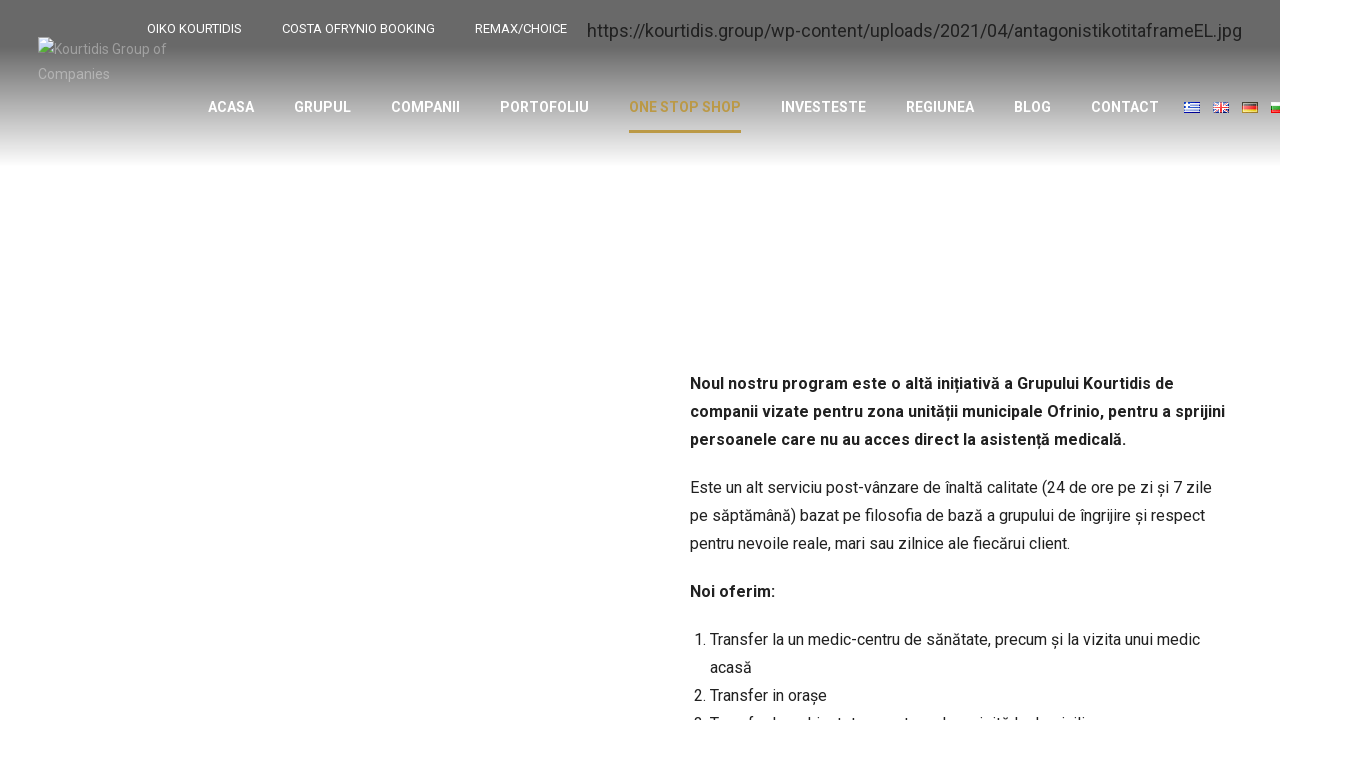

--- FILE ---
content_type: text/html; charset=UTF-8
request_url: https://kourtidis.group/ro/help-at-home-ro/
body_size: 180153
content:
<!DOCTYPE html>
<html lang="ro-RO" itemscope itemtype="http://schema.org/WebPage">
<head>
    <meta charset="UTF-8">
    <link rel="profile" href="https://gmpg.org/xfn/11">
    <meta name="apple-mobile-web-app-capable" content="yes" />
	<script>
    window.dataLayer = window.dataLayer || [];
    function gtag() {
        dataLayer.push(arguments);
    }
    gtag("consent", "default", {
        ad_storage: "denied",
        ad_user_data: "denied", 
        ad_personalization: "denied",
        analytics_storage: "denied",
        functionality_storage: "denied",
        personalization_storage: "denied",
        security_storage: "granted",
        wait_for_update: 2000,
    });
    gtag("set", "ads_data_redaction", true);
    gtag("set", "url_passthrough", true);
</script>
    <link rel="dns-prefetch" href="//cdn.hu-manity.co" />
		<!-- Cookie Compliance -->
		<script type="text/javascript">var huOptions = {"appID":"kourtidisgroup-ef1ff1d","currentLanguage":"ro","blocking":true,"globalCookie":false,"isAdmin":false,"privacyConsent":true,"forms":[],"customProviders":[],"customPatterns":[],"googleConsentDefault":{"ad_storage":4,"analytics_storage":2,"functionality_storage":3,"personalization_storage":3,"security_storage":3,"ad_personalization":4,"ad_user_data":4},"facebookConsentDefault":{"consent":4}};</script>
		<script type="text/javascript" src="https://cdn.hu-manity.co/hu-banner.min.js"></script><title>Ajutor Acasă 24/7 &#8211; Kourtidis Group of Companies</title>
<meta name='robots' content='max-image-preview:large' />
	<style>img:is([sizes="auto" i], [sizes^="auto," i]) { contain-intrinsic-size: 3000px 1500px }</style>
	<link rel="alternate" href="https://kourtidis.group/%ce%b2%ce%bf%ce%b7%ce%b8%ce%b5%ce%b9%ce%b1-%cf%83%cf%84%ce%bf-%cf%83%cf%80%ce%b9%cf%84%ce%b9-24-7/" hreflang="el" />
<link rel="alternate" href="https://kourtidis.group/en/help-at-home-24-7/" hreflang="en" />
<link rel="alternate" href="https://kourtidis.group/de/help-at-home-de/" hreflang="de" />
<link rel="alternate" href="https://kourtidis.group/bg/%d0%bf%d0%be%d0%bc%d0%be%d1%89-%d0%b2-%d0%ba%d1%8a%d1%89%d0%b8-24-7/" hreflang="bg" />
<link rel="alternate" href="https://kourtidis.group/ro/help-at-home-ro/" hreflang="ro" />
<link rel="alternate" href="https://kourtidis.group/ru/%d0%bf%d0%be%d0%bc%d0%be%d1%89%d1%8c-%d0%bd%d0%b0-%d0%b4%d0%be%d0%bc%d1%83-24-7/" hreflang="ru" />

            <script data-no-defer="1" data-ezscrex="false" data-cfasync="false" data-pagespeed-no-defer data-cookieconsent="ignore">
                var ctPublicFunctions = {"_ajax_nonce":"833430234f","_rest_nonce":"040aea1d2c","_ajax_url":"\/wp-admin\/admin-ajax.php","_rest_url":"https:\/\/kourtidis.group\/wp-json\/","data__cookies_type":"none","data__ajax_type":"admin_ajax","data__bot_detector_enabled":"1","data__frontend_data_log_enabled":1,"cookiePrefix":"","wprocket_detected":false,"host_url":"kourtidis.group","text__ee_click_to_select":"Click to select the whole data","text__ee_original_email":"The complete one is","text__ee_got_it":"Got it","text__ee_blocked":"Blocked","text__ee_cannot_connect":"Cannot connect","text__ee_cannot_decode":"Can not decode email. Unknown reason","text__ee_email_decoder":"CleanTalk email decoder","text__ee_wait_for_decoding":"The magic is on the way!","text__ee_decoding_process":"Please wait a few seconds while we decode the contact data."}
            </script>
        
            <script data-no-defer="1" data-ezscrex="false" data-cfasync="false" data-pagespeed-no-defer data-cookieconsent="ignore">
                var ctPublic = {"_ajax_nonce":"833430234f","settings__forms__check_internal":"0","settings__forms__check_external":"0","settings__forms__force_protection":0,"settings__forms__search_test":"1","settings__data__bot_detector_enabled":"1","settings__sfw__anti_crawler":0,"blog_home":"https:\/\/kourtidis.group\/","pixel__setting":"3","pixel__enabled":true,"pixel__url":null,"data__email_check_before_post":"1","data__email_check_exist_post":1,"data__cookies_type":"none","data__key_is_ok":true,"data__visible_fields_required":true,"wl_brandname":"Anti-Spam by CleanTalk","wl_brandname_short":"CleanTalk","ct_checkjs_key":"7245a3215f8319430ac11fd5ec52345ffff80015c28325f4c396eda674836390","emailEncoderPassKey":"fd749b789bc442f50137229cb49cbc05","bot_detector_forms_excluded":"W10=","advancedCacheExists":false,"varnishCacheExists":false,"wc_ajax_add_to_cart":true,"theRealPerson":{"phrases":{"trpHeading":"The Real Person Badge!","trpContent1":"The commenter acts as a real person and verified as not a bot.","trpContent2":" Anti-Spam by CleanTalk","trpContentLearnMore":"Learn more"},"trpContentLink":"https:\/\/cleantalk.org\/help\/the-real-person?utm_id=&amp;utm_term=&amp;utm_source=admin_side&amp;utm_medium=trp_badge&amp;utm_content=trp_badge_link_click&amp;utm_campaign=apbct_links","imgPersonUrl":"https:\/\/kourtidis.group\/wp-content\/plugins\/cleantalk-spam-protect\/css\/images\/real_user.svg","imgShieldUrl":"https:\/\/kourtidis.group\/wp-content\/plugins\/cleantalk-spam-protect\/css\/images\/shield.svg"}}
            </script>
        <meta name="viewport" content="user-scalable=no, width=device-width, initial-scale=1.0"><meta name="apple-mobile-web-app-capable" content="yes"><link rel='dns-prefetch' href='//fd.cleantalk.org' />
<link rel='dns-prefetch' href='//fonts.googleapis.com' />
<link rel="alternate" type="application/rss+xml" title="Kourtidis Group of Companies &raquo; Flux" href="https://kourtidis.group/ro/feed/" />
<script type="text/javascript">
/* <![CDATA[ */
window._wpemojiSettings = {"baseUrl":"https:\/\/s.w.org\/images\/core\/emoji\/16.0.1\/72x72\/","ext":".png","svgUrl":"https:\/\/s.w.org\/images\/core\/emoji\/16.0.1\/svg\/","svgExt":".svg","source":{"concatemoji":"https:\/\/kourtidis.group\/wp-includes\/js\/wp-emoji-release.min.js?ver=6.8.3"}};
/*! This file is auto-generated */
!function(s,n){var o,i,e;function c(e){try{var t={supportTests:e,timestamp:(new Date).valueOf()};sessionStorage.setItem(o,JSON.stringify(t))}catch(e){}}function p(e,t,n){e.clearRect(0,0,e.canvas.width,e.canvas.height),e.fillText(t,0,0);var t=new Uint32Array(e.getImageData(0,0,e.canvas.width,e.canvas.height).data),a=(e.clearRect(0,0,e.canvas.width,e.canvas.height),e.fillText(n,0,0),new Uint32Array(e.getImageData(0,0,e.canvas.width,e.canvas.height).data));return t.every(function(e,t){return e===a[t]})}function u(e,t){e.clearRect(0,0,e.canvas.width,e.canvas.height),e.fillText(t,0,0);for(var n=e.getImageData(16,16,1,1),a=0;a<n.data.length;a++)if(0!==n.data[a])return!1;return!0}function f(e,t,n,a){switch(t){case"flag":return n(e,"\ud83c\udff3\ufe0f\u200d\u26a7\ufe0f","\ud83c\udff3\ufe0f\u200b\u26a7\ufe0f")?!1:!n(e,"\ud83c\udde8\ud83c\uddf6","\ud83c\udde8\u200b\ud83c\uddf6")&&!n(e,"\ud83c\udff4\udb40\udc67\udb40\udc62\udb40\udc65\udb40\udc6e\udb40\udc67\udb40\udc7f","\ud83c\udff4\u200b\udb40\udc67\u200b\udb40\udc62\u200b\udb40\udc65\u200b\udb40\udc6e\u200b\udb40\udc67\u200b\udb40\udc7f");case"emoji":return!a(e,"\ud83e\udedf")}return!1}function g(e,t,n,a){var r="undefined"!=typeof WorkerGlobalScope&&self instanceof WorkerGlobalScope?new OffscreenCanvas(300,150):s.createElement("canvas"),o=r.getContext("2d",{willReadFrequently:!0}),i=(o.textBaseline="top",o.font="600 32px Arial",{});return e.forEach(function(e){i[e]=t(o,e,n,a)}),i}function t(e){var t=s.createElement("script");t.src=e,t.defer=!0,s.head.appendChild(t)}"undefined"!=typeof Promise&&(o="wpEmojiSettingsSupports",i=["flag","emoji"],n.supports={everything:!0,everythingExceptFlag:!0},e=new Promise(function(e){s.addEventListener("DOMContentLoaded",e,{once:!0})}),new Promise(function(t){var n=function(){try{var e=JSON.parse(sessionStorage.getItem(o));if("object"==typeof e&&"number"==typeof e.timestamp&&(new Date).valueOf()<e.timestamp+604800&&"object"==typeof e.supportTests)return e.supportTests}catch(e){}return null}();if(!n){if("undefined"!=typeof Worker&&"undefined"!=typeof OffscreenCanvas&&"undefined"!=typeof URL&&URL.createObjectURL&&"undefined"!=typeof Blob)try{var e="postMessage("+g.toString()+"("+[JSON.stringify(i),f.toString(),p.toString(),u.toString()].join(",")+"));",a=new Blob([e],{type:"text/javascript"}),r=new Worker(URL.createObjectURL(a),{name:"wpTestEmojiSupports"});return void(r.onmessage=function(e){c(n=e.data),r.terminate(),t(n)})}catch(e){}c(n=g(i,f,p,u))}t(n)}).then(function(e){for(var t in e)n.supports[t]=e[t],n.supports.everything=n.supports.everything&&n.supports[t],"flag"!==t&&(n.supports.everythingExceptFlag=n.supports.everythingExceptFlag&&n.supports[t]);n.supports.everythingExceptFlag=n.supports.everythingExceptFlag&&!n.supports.flag,n.DOMReady=!1,n.readyCallback=function(){n.DOMReady=!0}}).then(function(){return e}).then(function(){var e;n.supports.everything||(n.readyCallback(),(e=n.source||{}).concatemoji?t(e.concatemoji):e.wpemoji&&e.twemoji&&(t(e.twemoji),t(e.wpemoji)))}))}((window,document),window._wpemojiSettings);
/* ]]> */
</script>

<style id='wp-emoji-styles-inline-css' type='text/css'>

	img.wp-smiley, img.emoji {
		display: inline !important;
		border: none !important;
		box-shadow: none !important;
		height: 1em !important;
		width: 1em !important;
		margin: 0 0.07em !important;
		vertical-align: -0.1em !important;
		background: none !important;
		padding: 0 !important;
	}
</style>
<style id='classic-theme-styles-inline-css' type='text/css'>
/*! This file is auto-generated */
.wp-block-button__link{color:#fff;background-color:#32373c;border-radius:9999px;box-shadow:none;text-decoration:none;padding:calc(.667em + 2px) calc(1.333em + 2px);font-size:1.125em}.wp-block-file__button{background:#32373c;color:#fff;text-decoration:none}
</style>
<style id='global-styles-inline-css' type='text/css'>
:root{--wp--preset--aspect-ratio--square: 1;--wp--preset--aspect-ratio--4-3: 4/3;--wp--preset--aspect-ratio--3-4: 3/4;--wp--preset--aspect-ratio--3-2: 3/2;--wp--preset--aspect-ratio--2-3: 2/3;--wp--preset--aspect-ratio--16-9: 16/9;--wp--preset--aspect-ratio--9-16: 9/16;--wp--preset--color--black: #000000;--wp--preset--color--cyan-bluish-gray: #abb8c3;--wp--preset--color--white: #ffffff;--wp--preset--color--pale-pink: #f78da7;--wp--preset--color--vivid-red: #cf2e2e;--wp--preset--color--luminous-vivid-orange: #ff6900;--wp--preset--color--luminous-vivid-amber: #fcb900;--wp--preset--color--light-green-cyan: #7bdcb5;--wp--preset--color--vivid-green-cyan: #00d084;--wp--preset--color--pale-cyan-blue: #8ed1fc;--wp--preset--color--vivid-cyan-blue: #0693e3;--wp--preset--color--vivid-purple: #9b51e0;--wp--preset--color--zephys-theme-primary: #4241FF;--wp--preset--color--zephys-theme-secondary: #212121;--wp--preset--color--strong-magenta: #a156b4;--wp--preset--color--light-grayish-magenta: #d0a5db;--wp--preset--color--very-light-gray: #eee;--wp--preset--color--very-dark-gray: #444;--wp--preset--gradient--vivid-cyan-blue-to-vivid-purple: linear-gradient(135deg,rgba(6,147,227,1) 0%,rgb(155,81,224) 100%);--wp--preset--gradient--light-green-cyan-to-vivid-green-cyan: linear-gradient(135deg,rgb(122,220,180) 0%,rgb(0,208,130) 100%);--wp--preset--gradient--luminous-vivid-amber-to-luminous-vivid-orange: linear-gradient(135deg,rgba(252,185,0,1) 0%,rgba(255,105,0,1) 100%);--wp--preset--gradient--luminous-vivid-orange-to-vivid-red: linear-gradient(135deg,rgba(255,105,0,1) 0%,rgb(207,46,46) 100%);--wp--preset--gradient--very-light-gray-to-cyan-bluish-gray: linear-gradient(135deg,rgb(238,238,238) 0%,rgb(169,184,195) 100%);--wp--preset--gradient--cool-to-warm-spectrum: linear-gradient(135deg,rgb(74,234,220) 0%,rgb(151,120,209) 20%,rgb(207,42,186) 40%,rgb(238,44,130) 60%,rgb(251,105,98) 80%,rgb(254,248,76) 100%);--wp--preset--gradient--blush-light-purple: linear-gradient(135deg,rgb(255,206,236) 0%,rgb(152,150,240) 100%);--wp--preset--gradient--blush-bordeaux: linear-gradient(135deg,rgb(254,205,165) 0%,rgb(254,45,45) 50%,rgb(107,0,62) 100%);--wp--preset--gradient--luminous-dusk: linear-gradient(135deg,rgb(255,203,112) 0%,rgb(199,81,192) 50%,rgb(65,88,208) 100%);--wp--preset--gradient--pale-ocean: linear-gradient(135deg,rgb(255,245,203) 0%,rgb(182,227,212) 50%,rgb(51,167,181) 100%);--wp--preset--gradient--electric-grass: linear-gradient(135deg,rgb(202,248,128) 0%,rgb(113,206,126) 100%);--wp--preset--gradient--midnight: linear-gradient(135deg,rgb(2,3,129) 0%,rgb(40,116,252) 100%);--wp--preset--font-size--small: 13px;--wp--preset--font-size--medium: 20px;--wp--preset--font-size--large: 36px;--wp--preset--font-size--x-large: 42px;--wp--preset--spacing--20: 0.44rem;--wp--preset--spacing--30: 0.67rem;--wp--preset--spacing--40: 1rem;--wp--preset--spacing--50: 1.5rem;--wp--preset--spacing--60: 2.25rem;--wp--preset--spacing--70: 3.38rem;--wp--preset--spacing--80: 5.06rem;--wp--preset--shadow--natural: 6px 6px 9px rgba(0, 0, 0, 0.2);--wp--preset--shadow--deep: 12px 12px 50px rgba(0, 0, 0, 0.4);--wp--preset--shadow--sharp: 6px 6px 0px rgba(0, 0, 0, 0.2);--wp--preset--shadow--outlined: 6px 6px 0px -3px rgba(255, 255, 255, 1), 6px 6px rgba(0, 0, 0, 1);--wp--preset--shadow--crisp: 6px 6px 0px rgba(0, 0, 0, 1);}:where(.is-layout-flex){gap: 0.5em;}:where(.is-layout-grid){gap: 0.5em;}body .is-layout-flex{display: flex;}.is-layout-flex{flex-wrap: wrap;align-items: center;}.is-layout-flex > :is(*, div){margin: 0;}body .is-layout-grid{display: grid;}.is-layout-grid > :is(*, div){margin: 0;}:where(.wp-block-columns.is-layout-flex){gap: 2em;}:where(.wp-block-columns.is-layout-grid){gap: 2em;}:where(.wp-block-post-template.is-layout-flex){gap: 1.25em;}:where(.wp-block-post-template.is-layout-grid){gap: 1.25em;}.has-black-color{color: var(--wp--preset--color--black) !important;}.has-cyan-bluish-gray-color{color: var(--wp--preset--color--cyan-bluish-gray) !important;}.has-white-color{color: var(--wp--preset--color--white) !important;}.has-pale-pink-color{color: var(--wp--preset--color--pale-pink) !important;}.has-vivid-red-color{color: var(--wp--preset--color--vivid-red) !important;}.has-luminous-vivid-orange-color{color: var(--wp--preset--color--luminous-vivid-orange) !important;}.has-luminous-vivid-amber-color{color: var(--wp--preset--color--luminous-vivid-amber) !important;}.has-light-green-cyan-color{color: var(--wp--preset--color--light-green-cyan) !important;}.has-vivid-green-cyan-color{color: var(--wp--preset--color--vivid-green-cyan) !important;}.has-pale-cyan-blue-color{color: var(--wp--preset--color--pale-cyan-blue) !important;}.has-vivid-cyan-blue-color{color: var(--wp--preset--color--vivid-cyan-blue) !important;}.has-vivid-purple-color{color: var(--wp--preset--color--vivid-purple) !important;}.has-black-background-color{background-color: var(--wp--preset--color--black) !important;}.has-cyan-bluish-gray-background-color{background-color: var(--wp--preset--color--cyan-bluish-gray) !important;}.has-white-background-color{background-color: var(--wp--preset--color--white) !important;}.has-pale-pink-background-color{background-color: var(--wp--preset--color--pale-pink) !important;}.has-vivid-red-background-color{background-color: var(--wp--preset--color--vivid-red) !important;}.has-luminous-vivid-orange-background-color{background-color: var(--wp--preset--color--luminous-vivid-orange) !important;}.has-luminous-vivid-amber-background-color{background-color: var(--wp--preset--color--luminous-vivid-amber) !important;}.has-light-green-cyan-background-color{background-color: var(--wp--preset--color--light-green-cyan) !important;}.has-vivid-green-cyan-background-color{background-color: var(--wp--preset--color--vivid-green-cyan) !important;}.has-pale-cyan-blue-background-color{background-color: var(--wp--preset--color--pale-cyan-blue) !important;}.has-vivid-cyan-blue-background-color{background-color: var(--wp--preset--color--vivid-cyan-blue) !important;}.has-vivid-purple-background-color{background-color: var(--wp--preset--color--vivid-purple) !important;}.has-black-border-color{border-color: var(--wp--preset--color--black) !important;}.has-cyan-bluish-gray-border-color{border-color: var(--wp--preset--color--cyan-bluish-gray) !important;}.has-white-border-color{border-color: var(--wp--preset--color--white) !important;}.has-pale-pink-border-color{border-color: var(--wp--preset--color--pale-pink) !important;}.has-vivid-red-border-color{border-color: var(--wp--preset--color--vivid-red) !important;}.has-luminous-vivid-orange-border-color{border-color: var(--wp--preset--color--luminous-vivid-orange) !important;}.has-luminous-vivid-amber-border-color{border-color: var(--wp--preset--color--luminous-vivid-amber) !important;}.has-light-green-cyan-border-color{border-color: var(--wp--preset--color--light-green-cyan) !important;}.has-vivid-green-cyan-border-color{border-color: var(--wp--preset--color--vivid-green-cyan) !important;}.has-pale-cyan-blue-border-color{border-color: var(--wp--preset--color--pale-cyan-blue) !important;}.has-vivid-cyan-blue-border-color{border-color: var(--wp--preset--color--vivid-cyan-blue) !important;}.has-vivid-purple-border-color{border-color: var(--wp--preset--color--vivid-purple) !important;}.has-vivid-cyan-blue-to-vivid-purple-gradient-background{background: var(--wp--preset--gradient--vivid-cyan-blue-to-vivid-purple) !important;}.has-light-green-cyan-to-vivid-green-cyan-gradient-background{background: var(--wp--preset--gradient--light-green-cyan-to-vivid-green-cyan) !important;}.has-luminous-vivid-amber-to-luminous-vivid-orange-gradient-background{background: var(--wp--preset--gradient--luminous-vivid-amber-to-luminous-vivid-orange) !important;}.has-luminous-vivid-orange-to-vivid-red-gradient-background{background: var(--wp--preset--gradient--luminous-vivid-orange-to-vivid-red) !important;}.has-very-light-gray-to-cyan-bluish-gray-gradient-background{background: var(--wp--preset--gradient--very-light-gray-to-cyan-bluish-gray) !important;}.has-cool-to-warm-spectrum-gradient-background{background: var(--wp--preset--gradient--cool-to-warm-spectrum) !important;}.has-blush-light-purple-gradient-background{background: var(--wp--preset--gradient--blush-light-purple) !important;}.has-blush-bordeaux-gradient-background{background: var(--wp--preset--gradient--blush-bordeaux) !important;}.has-luminous-dusk-gradient-background{background: var(--wp--preset--gradient--luminous-dusk) !important;}.has-pale-ocean-gradient-background{background: var(--wp--preset--gradient--pale-ocean) !important;}.has-electric-grass-gradient-background{background: var(--wp--preset--gradient--electric-grass) !important;}.has-midnight-gradient-background{background: var(--wp--preset--gradient--midnight) !important;}.has-small-font-size{font-size: var(--wp--preset--font-size--small) !important;}.has-medium-font-size{font-size: var(--wp--preset--font-size--medium) !important;}.has-large-font-size{font-size: var(--wp--preset--font-size--large) !important;}.has-x-large-font-size{font-size: var(--wp--preset--font-size--x-large) !important;}
:where(.wp-block-post-template.is-layout-flex){gap: 1.25em;}:where(.wp-block-post-template.is-layout-grid){gap: 1.25em;}
:where(.wp-block-columns.is-layout-flex){gap: 2em;}:where(.wp-block-columns.is-layout-grid){gap: 2em;}
:root :where(.wp-block-pullquote){font-size: 1.5em;line-height: 1.6;}
</style>
<link rel='stylesheet' id='pb_animate-css' href='https://kourtidis.group/wp-content/plugins/ays-popup-box/public/css/animate.css?ver=6.0.3' type='text/css' media='all' />
<link rel='stylesheet' id='cleantalk-public-css-css' href='https://kourtidis.group/wp-content/plugins/cleantalk-spam-protect/css/cleantalk-public.min.css?ver=6.68_1763737157' type='text/css' media='all' />
<link rel='stylesheet' id='cleantalk-email-decoder-css-css' href='https://kourtidis.group/wp-content/plugins/cleantalk-spam-protect/css/cleantalk-email-decoder.min.css?ver=6.68_1763737157' type='text/css' media='all' />
<link rel='stylesheet' id='cleantalk-trp-css-css' href='https://kourtidis.group/wp-content/plugins/cleantalk-spam-protect/css/cleantalk-trp.min.css?ver=6.68_1763737157' type='text/css' media='all' />
<link rel='stylesheet' id='contact-form-7-css' href='https://kourtidis.group/wp-content/plugins/contact-form-7/includes/css/styles.css?ver=6.1.3' type='text/css' media='all' />
<style id='contact-form-7-inline-css' type='text/css'>
.wpcf7 .wpcf7-recaptcha iframe {margin-bottom: 0;}.wpcf7 .wpcf7-recaptcha[data-align="center"] > div {margin: 0 auto;}.wpcf7 .wpcf7-recaptcha[data-align="right"] > div {margin: 0 0 0 auto;}
</style>
<link rel='stylesheet' id='lastudio-dlicon-css' href='https://kourtidis.group/wp-content/plugins/lastudio-elements/assets/css/lib/dlicon/dlicon.css?ver=1.1.2' type='text/css' media='all' />
<style id='lastudio-dlicon-inline-css' type='text/css'>
@font-face {
                    font-family: 'dliconoutline';
                    src: url('https://kourtidis.group/wp-content/plugins/lastudio-elements/assets/css/lib/dlicon/dlicon.woff2') format('woff2'),
                         url('https://kourtidis.group/wp-content/plugins/lastudio-elements/assets/css/lib/dlicon/dlicon.woff') format('woff'),
                         url('https://kourtidis.group/wp-content/plugins/lastudio-elements/assets/css/lib/dlicon/dlicon.ttf') format('truetype');
                    font-weight: 400;
                    font-style: normal
                }
</style>
<link rel='stylesheet' id='magnific-css' href='https://kourtidis.group/wp-content/plugins/shortcode-gallery-for-matterport-showcase/magnific.css?ver=1.1.0' type='text/css' media='all' />
<link rel='stylesheet' id='wp-matterport-css' href='https://kourtidis.group/wp-content/plugins/shortcode-gallery-for-matterport-showcase/wp-matterport.css?ver=2.2.2' type='text/css' media='all' />
<link rel='stylesheet' id='zephys-font-lastudioicon-css' href='https://kourtidis.group/wp-content/themes/zephys/assets/css/lastudioicon.css?ver=1769934675' type='text/css' media='all' />
<link rel='stylesheet' id='zephys-extra-elementor-css' href='https://kourtidis.group/wp-content/themes/zephys/assets/css/lastudio-elements.css?ver=1769934675' type='text/css' media='all' />
<link rel='stylesheet' id='zephys-theme-css' href='https://kourtidis.group/wp-content/themes/zephys/style.css?ver=1769934675' type='text/css' media='all' />
<style id='zephys-theme-inline-css' type='text/css'>
.lds-ripple{display:inline-block;position:relative;width:64px;height:64px}.lds-ripple div{position:absolute;border:4px solid #fff;opacity:1;border-radius:50%;animation:lds-ripple 1s cubic-bezier(0,0.2,0.8,1) infinite}.lds-ripple div:nth-child(2){animation-delay:-0.5s}@keyframes lds-ripple{0%{top:28px;left:28px;width:0;height:0;opacity:1}100%{top:-1px;left:-1px;width:58px;height:58px;opacity:0}}.site-loading .la-image-loading{opacity:1;visibility:visible}.la-image-loading.spinner-custom .content{width:100px;margin-top:-50px;height:100px;margin-left:-50px;text-align:center}.la-image-loading.spinner-custom .content img{width:auto;margin:0 auto}.site-loading #outer-wrap.site{opacity:0;transition:all .3s ease-in-out}#outer-wrap.site{opacity:1}.la-image-loading{opacity:0;position:fixed;z-index:999999;left:0;top:0;right:0;bottom:0;background:#fff;overflow:hidden;transition:all .3s ease-in-out;-webkit-transition:all .3s ease-in-out;visibility:hidden}.la-image-loading .content{position:absolute;width:50px;height:50px;top:50%;left:50%;margin-left:-25px;margin-top:-25px}.la-loader.spinner1{width:40px;height:40px;margin:5px;display:block;box-shadow:0 0 20px 0 rgba(0,0,0,0.15);-webkit-box-shadow:0 0 20px 0 rgba(0,0,0,0.15);-webkit-animation:la-rotateplane 1.2s infinite ease-in-out;animation:la-rotateplane 1.2s infinite ease-in-out;border-radius:3px;-moz-border-radius:3px;-webkit-border-radius:3px}.la-loader.spinner2{width:40px;height:40px;margin:5px;box-shadow:0 0 20px 0 rgba(0,0,0,0.15);-webkit-box-shadow:0 0 20px 0 rgba(0,0,0,0.15);border-radius:100%;-webkit-animation:la-scaleout 1.0s infinite ease-in-out;animation:la-scaleout 1.0s infinite ease-in-out}.la-loader.spinner3{margin:15px 0 0 -10px;width:70px;text-align:center}.la-loader.spinner3 [class*="bounce"]{width:18px;height:18px;box-shadow:0 0 20px 0 rgba(0,0,0,0.15);-webkit-box-shadow:0 0 20px 0 rgba(0,0,0,0.15);border-radius:100%;display:inline-block;-webkit-animation:la-bouncedelay 1.4s infinite ease-in-out;animation:la-bouncedelay 1.4s infinite ease-in-out;-webkit-animation-fill-mode:both;animation-fill-mode:both}.la-loader.spinner3 .bounce1{-webkit-animation-delay:-.32s;animation-delay:-.32s}.la-loader.spinner3 .bounce2{-webkit-animation-delay:-.16s;animation-delay:-.16s}.la-loader.spinner4{margin:5px;width:40px;height:40px;text-align:center;-webkit-animation:la-rotate 2.0s infinite linear;animation:la-rotate 2.0s infinite linear}.la-loader.spinner4 [class*="dot"]{width:60%;height:60%;display:inline-block;position:absolute;top:0;border-radius:100%;-webkit-animation:la-bounce 2.0s infinite ease-in-out;animation:la-bounce 2.0s infinite ease-in-out;box-shadow:0 0 20px 0 rgba(0,0,0,0.15);-webkit-box-shadow:0 0 20px 0 rgba(0,0,0,0.15)}.la-loader.spinner4 .dot2{top:auto;bottom:0;-webkit-animation-delay:-1.0s;animation-delay:-1.0s}.la-loader.spinner5{margin:5px;width:40px;height:40px}.la-loader.spinner5 div{width:33%;height:33%;float:left;-webkit-animation:la-cubeGridScaleDelay 1.3s infinite ease-in-out;animation:la-cubeGridScaleDelay 1.3s infinite ease-in-out}.la-loader.spinner5 div:nth-child(1),.la-loader.spinner5 div:nth-child(5),.la-loader.spinner5 div:nth-child(9){-webkit-animation-delay:.2s;animation-delay:.2s}.la-loader.spinner5 div:nth-child(2),.la-loader.spinner5 div:nth-child(6){-webkit-animation-delay:.3s;animation-delay:.3s}.la-loader.spinner5 div:nth-child(3){-webkit-animation-delay:.4s;animation-delay:.4s}.la-loader.spinner5 div:nth-child(4),.la-loader.spinner5 div:nth-child(8){-webkit-animation-delay:.1s;animation-delay:.1s}.la-loader.spinner5 div:nth-child(7){-webkit-animation-delay:0s;animation-delay:0s}@-webkit-keyframes la-rotateplane{0%{-webkit-transform:perspective(120px)}50%{-webkit-transform:perspective(120px) rotateY(180deg)}100%{-webkit-transform:perspective(120px) rotateY(180deg) rotateX(180deg)}}@keyframes la-rotateplane{0%{transform:perspective(120px) rotateX(0deg) rotateY(0deg)}50%{transform:perspective(120px) rotateX(-180.1deg) rotateY(0deg)}100%{transform:perspective(120px) rotateX(-180deg) rotateY(-179.9deg)}}@-webkit-keyframes la-scaleout{0%{-webkit-transform:scale(0)}100%{-webkit-transform:scale(1);opacity:0}}@keyframes la-scaleout{0%{transform:scale(0);-webkit-transform:scale(0)}100%{transform:scale(1);-webkit-transform:scale(1);opacity:0}}@-webkit-keyframes la-bouncedelay{0%,80%,100%{-webkit-transform:scale(0)}40%{-webkit-transform:scale(1)}}@keyframes la-bouncedelay{0%,80%,100%{transform:scale(0)}40%{transform:scale(1)}}@-webkit-keyframes la-rotate{100%{-webkit-transform:rotate(360deg)}}@keyframes la-rotate{100%{transform:rotate(360deg);-webkit-transform:rotate(360deg)}}@-webkit-keyframes la-bounce{0%,100%{-webkit-transform:scale(0)}50%{-webkit-transform:scale(1)}}@keyframes la-bounce{0%,100%{transform:scale(0)}50%{transform:scale(1)}}@-webkit-keyframes la-cubeGridScaleDelay{0%{-webkit-transform:scale3d(1,1,1)}35%{-webkit-transform:scale3d(0,0,1)}70%{-webkit-transform:scale3d(1,1,1)}100%{-webkit-transform:scale3d(1,1,1)}}@keyframes la-cubeGridScaleDelay{0%{transform:scale3d(1,1,1)}35%{transform:scale3d(0,0,1)}70%{transform:scale3d(1,1,1)}100%{transform:scale3d(1,1,1)}}.la-loader.spinner1,.la-loader.spinner2,.la-loader.spinner3 [class*="bounce"],.la-loader.spinner4 [class*="dot"],.la-loader.spinner5 div{background-color:#bb9946}:root{--theme-primary-color:#bb9946;--theme-link-hover-color:#bb9946;--theme-secondary-color:#212121}body.zephys-body{background-position:center top;background-repeat:no-repeat}.section-page-header .page-title{font-family:"Montserrat";font-weight:700}.section-page-header{background-color:#F9F9F9}.section-page-header{color:#212121}.section-page-header a{color:#212121}.section-page-header a:hover{color:#bb9946}body{font-family:"Roboto";font-weight:normal}.lastudio-posts.blog__entries .entry-title{font-family:"Roboto";font-weight:700}.lastudio-posts.blog__entries .post-meta{font-family:"Roboto";font-weight:normal}.lastudio-posts.blog__entries .entry-excerpt{font-family:"Roboto";font-weight:normal}.section-page-header .page-header-inner{padding-top:40px;padding-bottom:20px}.section-page-header .page-title{font-size:20px}@media (min-width:600px){.section-page-header .page-header-inner{padding-top:40px;padding-bottom:40px}.section-page-header .page-title{font-size:24px}}@media (min-width:800px){.section-page-header .page-header-inner{padding-top:50px;padding-bottom:50px}.section-page-header .page-title{font-size:34px}}@media (min-width:1600px){.lastudio-posts.blog__entries{}.lastudio-posts.blog__entries .loop__item{padding-bottom:70px}.lastudio-posts.blog__entries .post-meta{font-size:11px}.lastudio-posts.blog__entries .entry-excerpt{font-size:16px;line-height:32px}}.la-isotope-loading span{box-shadow:2px 2px 1px #bb9946}
</style>
<link rel='stylesheet' id='elementor-icons-css' href='https://kourtidis.group/wp-content/plugins/elementor/assets/lib/eicons/css/elementor-icons.min.css?ver=5.44.0' type='text/css' media='all' />
<link rel='stylesheet' id='elementor-frontend-css' href='https://kourtidis.group/wp-content/uploads/elementor/css/custom-frontend.min.css?ver=1769829710' type='text/css' media='all' />
<link rel='stylesheet' id='elementor-post-65298-css' href='https://kourtidis.group/wp-content/uploads/elementor/css/post-65298.css?ver=1769829838' type='text/css' media='all' />
<link rel='stylesheet' id='lae-animate-css' href='https://kourtidis.group/wp-content/plugins/addons-for-elementor/assets/css/lib/animate.css?ver=9.0' type='text/css' media='all' />
<link rel='stylesheet' id='lae-sliders-styles-css' href='https://kourtidis.group/wp-content/plugins/addons-for-elementor/assets/css/lib/sliders.min.css?ver=9.0' type='text/css' media='all' />
<link rel='stylesheet' id='lae-icomoon-styles-css' href='https://kourtidis.group/wp-content/plugins/addons-for-elementor/assets/css/icomoon.css?ver=9.0' type='text/css' media='all' />
<link rel='stylesheet' id='lae-frontend-styles-css' href='https://kourtidis.group/wp-content/plugins/addons-for-elementor/assets/css/lae-frontend.css?ver=9.0' type='text/css' media='all' />
<link rel='stylesheet' id='lae-grid-styles-css' href='https://kourtidis.group/wp-content/plugins/addons-for-elementor/assets/css/lae-grid.css?ver=9.0' type='text/css' media='all' />
<link rel='stylesheet' id='lae-widgets-styles-css' href='https://kourtidis.group/wp-content/plugins/addons-for-elementor/assets/css/widgets/lae-widgets.min.css?ver=9.0' type='text/css' media='all' />
<link rel='stylesheet' id='widget-spacer-css' href='https://kourtidis.group/wp-content/plugins/elementor/assets/css/widget-spacer.min.css?ver=3.33.2' type='text/css' media='all' />
<link rel='stylesheet' id='e-animation-fadeInUp-css' href='https://kourtidis.group/wp-content/plugins/elementor/assets/lib/animations/styles/fadeInUp.min.css?ver=3.33.2' type='text/css' media='all' />
<link rel='stylesheet' id='widget-heading-css' href='https://kourtidis.group/wp-content/plugins/elementor/assets/css/widget-heading.min.css?ver=3.33.2' type='text/css' media='all' />
<link rel='stylesheet' id='elementor-post-14482-css' href='https://kourtidis.group/wp-content/uploads/elementor/css/post-14482.css?ver=1769904952' type='text/css' media='all' />
<link rel='stylesheet' id='ekit-widget-styles-css' href='https://kourtidis.group/wp-content/plugins/elementskit-lite/widgets/init/assets/css/widget-styles.css?ver=3.7.6' type='text/css' media='all' />
<link rel='stylesheet' id='ekit-responsive-css' href='https://kourtidis.group/wp-content/plugins/elementskit-lite/widgets/init/assets/css/responsive.css?ver=3.7.6' type='text/css' media='all' />
<link rel='stylesheet' id='eael-general-css' href='https://kourtidis.group/wp-content/plugins/essential-addons-for-elementor-lite/assets/front-end/css/view/general.min.css?ver=6.5.1' type='text/css' media='all' />
<link rel='stylesheet' id='zephys-child-style-css' href='https://kourtidis.group/wp-content/themes/zephys-child/style.css?ver=1.0.0' type='text/css' media='all' />
<link rel='stylesheet' id='lasf-google-web-fonts-zephys_options-css' href='//fonts.googleapis.com/css?family=Roboto:n%7CRoboto:700%7CRoboto:n%7CRoboto:n%7CMontserrat:700,n,600' type='text/css' media='all' />
<script type="text/javascript" src="https://kourtidis.group/wp-includes/js/jquery/jquery.min.js?ver=3.7.1" id="jquery-core-js"></script>
<script type="text/javascript" src="https://kourtidis.group/wp-includes/js/jquery/jquery-migrate.min.js?ver=3.4.1" id="jquery-migrate-js"></script>
<script type="text/javascript" id="ays-pb-js-extra">
/* <![CDATA[ */
var pbLocalizeObj = {"ajax":"https:\/\/kourtidis.group\/wp-admin\/admin-ajax.php","seconds":"seconds","thisWillClose":"This will close in","icons":{"close_icon":"<svg class=\"ays_pb_material_close_icon\" xmlns=\"https:\/\/www.w3.org\/2000\/svg\" height=\"36px\" viewBox=\"0 0 24 24\" width=\"36px\" fill=\"#000000\" alt=\"Pop-up Close\"><path d=\"M0 0h24v24H0z\" fill=\"none\"\/><path d=\"M19 6.41L17.59 5 12 10.59 6.41 5 5 6.41 10.59 12 5 17.59 6.41 19 12 13.41 17.59 19 19 17.59 13.41 12z\"\/><\/svg>","close_circle_icon":"<svg class=\"ays_pb_material_close_circle_icon\" xmlns=\"https:\/\/www.w3.org\/2000\/svg\" height=\"24\" viewBox=\"0 0 24 24\" width=\"36\" alt=\"Pop-up Close\"><path d=\"M0 0h24v24H0z\" fill=\"none\"\/><path d=\"M12 2C6.47 2 2 6.47 2 12s4.47 10 10 10 10-4.47 10-10S17.53 2 12 2zm5 13.59L15.59 17 12 13.41 8.41 17 7 15.59 10.59 12 7 8.41 8.41 7 12 10.59 15.59 7 17 8.41 13.41 12 17 15.59z\"\/><\/svg>","volume_up_icon":"<svg class=\"ays_pb_fa_volume\" xmlns=\"https:\/\/www.w3.org\/2000\/svg\" height=\"24\" viewBox=\"0 0 24 24\" width=\"36\"><path d=\"M0 0h24v24H0z\" fill=\"none\"\/><path d=\"M3 9v6h4l5 5V4L7 9H3zm13.5 3c0-1.77-1.02-3.29-2.5-4.03v8.05c1.48-.73 2.5-2.25 2.5-4.02zM14 3.23v2.06c2.89.86 5 3.54 5 6.71s-2.11 5.85-5 6.71v2.06c4.01-.91 7-4.49 7-8.77s-2.99-7.86-7-8.77z\"\/><\/svg>","volume_mute_icon":"<svg xmlns=\"https:\/\/www.w3.org\/2000\/svg\" height=\"24\" viewBox=\"0 0 24 24\" width=\"24\"><path d=\"M0 0h24v24H0z\" fill=\"none\"\/><path d=\"M7 9v6h4l5 5V4l-5 5H7z\"\/><\/svg>"}};
/* ]]> */
</script>
<script type="text/javascript" src="https://kourtidis.group/wp-content/plugins/ays-popup-box/public/js/ays-pb-public.js?ver=6.0.3" id="ays-pb-js"></script>
<script type="text/javascript" src="https://kourtidis.group/wp-content/plugins/cleantalk-spam-protect/js/apbct-public-bundle.min.js?ver=6.68_1763737157" id="apbct-public-bundle.min-js-js"></script>
<script type="text/javascript" src="https://fd.cleantalk.org/ct-bot-detector-wrapper.js?ver=6.68" id="ct_bot_detector-js" defer="defer" data-wp-strategy="defer"></script>
<link rel="https://api.w.org/" href="https://kourtidis.group/wp-json/" /><link rel="alternate" title="JSON" type="application/json" href="https://kourtidis.group/wp-json/wp/v2/pages/14482" /><link rel="EditURI" type="application/rsd+xml" title="RSD" href="https://kourtidis.group/xmlrpc.php?rsd" />
<meta name="generator" content="WordPress 6.8.3" />
<link rel="canonical" href="https://kourtidis.group/ro/help-at-home-ro/" />
<link rel='shortlink' href='https://kourtidis.group/?p=14482' />
<link rel="alternate" title="oEmbed (JSON)" type="application/json+oembed" href="https://kourtidis.group/wp-json/oembed/1.0/embed?url=https%3A%2F%2Fkourtidis.group%2Fro%2Fhelp-at-home-ro%2F&#038;lang=ro" />
<link rel="alternate" title="oEmbed (XML)" type="text/xml+oembed" href="https://kourtidis.group/wp-json/oembed/1.0/embed?url=https%3A%2F%2Fkourtidis.group%2Fro%2Fhelp-at-home-ro%2F&#038;format=xml&#038;lang=ro" />
        <script type="text/javascript">
            ( function () {
                window.lae_fs = { can_use_premium_code: false};
            } )();
        </script>
        <meta name="generator" content="Elementor 3.33.2; features: additional_custom_breakpoints; settings: css_print_method-external, google_font-disabled, font_display-block">

<script type="text/javascript">
    (function(c,l,a,r,i,t,y){
        c[a]=c[a]||function(){(c[a].q=c[a].q||[]).push(arguments)};
        t=l.createElement(r);t.async=1;t.src="https://www.clarity.ms/tag/"+i;
        y=l.getElementsByTagName(r)[0];y.parentNode.insertBefore(t,y);
    })(window, document, "clarity", "script", "sqi2gv4g9t");
</script>
			<style>
				.e-con.e-parent:nth-of-type(n+4):not(.e-lazyloaded):not(.e-no-lazyload),
				.e-con.e-parent:nth-of-type(n+4):not(.e-lazyloaded):not(.e-no-lazyload) * {
					background-image: none !important;
				}
				@media screen and (max-height: 1024px) {
					.e-con.e-parent:nth-of-type(n+3):not(.e-lazyloaded):not(.e-no-lazyload),
					.e-con.e-parent:nth-of-type(n+3):not(.e-lazyloaded):not(.e-no-lazyload) * {
						background-image: none !important;
					}
				}
				@media screen and (max-height: 640px) {
					.e-con.e-parent:nth-of-type(n+2):not(.e-lazyloaded):not(.e-no-lazyload),
					.e-con.e-parent:nth-of-type(n+2):not(.e-lazyloaded):not(.e-no-lazyload) * {
						background-image: none !important;
					}
				}
			</style>
			<meta name="generator" content="Powered by Slider Revolution 6.6.3 - responsive, Mobile-Friendly Slider Plugin for WordPress with comfortable drag and drop interface." />
<!-- Google Tag Manager -->
<script>(function(w,d,s,l,i){w[l]=w[l]||[];w[l].push({'gtm.start':
new Date().getTime(),event:'gtm.js'});var f=d.getElementsByTagName(s)[0],
j=d.createElement(s),dl=l!='dataLayer'?'&l='+l:'';j.async=true;j.src=
'https://www.googletagmanager.com/gtm.js?id='+i+dl;f.parentNode.insertBefore(j,f);
})(window,document,'script','dataLayer','GTM-MB88N7H');</script>
<!-- End Google Tag Manager --><link rel="icon" href="https://kourtidis.group/wp-content/uploads/2023/08/llooggoo-150x150.png" sizes="32x32" />
<link rel="icon" href="https://kourtidis.group/wp-content/uploads/2023/08/llooggoo-300x300.png" sizes="192x192" />
<link rel="apple-touch-icon" href="https://kourtidis.group/wp-content/uploads/2023/08/llooggoo-300x300.png" />
<meta name="msapplication-TileImage" content="https://kourtidis.group/wp-content/uploads/2023/08/llooggoo-300x300.png" />
<script>function setREVStartSize(e){
			//window.requestAnimationFrame(function() {
				window.RSIW = window.RSIW===undefined ? window.innerWidth : window.RSIW;
				window.RSIH = window.RSIH===undefined ? window.innerHeight : window.RSIH;
				try {
					var pw = document.getElementById(e.c).parentNode.offsetWidth,
						newh;
					pw = pw===0 || isNaN(pw) || (e.l=="fullwidth" || e.layout=="fullwidth") ? window.RSIW : pw;
					e.tabw = e.tabw===undefined ? 0 : parseInt(e.tabw);
					e.thumbw = e.thumbw===undefined ? 0 : parseInt(e.thumbw);
					e.tabh = e.tabh===undefined ? 0 : parseInt(e.tabh);
					e.thumbh = e.thumbh===undefined ? 0 : parseInt(e.thumbh);
					e.tabhide = e.tabhide===undefined ? 0 : parseInt(e.tabhide);
					e.thumbhide = e.thumbhide===undefined ? 0 : parseInt(e.thumbhide);
					e.mh = e.mh===undefined || e.mh=="" || e.mh==="auto" ? 0 : parseInt(e.mh,0);
					if(e.layout==="fullscreen" || e.l==="fullscreen")
						newh = Math.max(e.mh,window.RSIH);
					else{
						e.gw = Array.isArray(e.gw) ? e.gw : [e.gw];
						for (var i in e.rl) if (e.gw[i]===undefined || e.gw[i]===0) e.gw[i] = e.gw[i-1];
						e.gh = e.el===undefined || e.el==="" || (Array.isArray(e.el) && e.el.length==0)? e.gh : e.el;
						e.gh = Array.isArray(e.gh) ? e.gh : [e.gh];
						for (var i in e.rl) if (e.gh[i]===undefined || e.gh[i]===0) e.gh[i] = e.gh[i-1];
											
						var nl = new Array(e.rl.length),
							ix = 0,
							sl;
						e.tabw = e.tabhide>=pw ? 0 : e.tabw;
						e.thumbw = e.thumbhide>=pw ? 0 : e.thumbw;
						e.tabh = e.tabhide>=pw ? 0 : e.tabh;
						e.thumbh = e.thumbhide>=pw ? 0 : e.thumbh;
						for (var i in e.rl) nl[i] = e.rl[i]<window.RSIW ? 0 : e.rl[i];
						sl = nl[0];
						for (var i in nl) if (sl>nl[i] && nl[i]>0) { sl = nl[i]; ix=i;}
						var m = pw>(e.gw[ix]+e.tabw+e.thumbw) ? 1 : (pw-(e.tabw+e.thumbw)) / (e.gw[ix]);
						newh =  (e.gh[ix] * m) + (e.tabh + e.thumbh);
					}
					var el = document.getElementById(e.c);
					if (el!==null && el) el.style.height = newh+"px";
					el = document.getElementById(e.c+"_wrapper");
					if (el!==null && el) {
						el.style.height = newh+"px";
						el.style.display = "block";
					}
				} catch(e){
					console.log("Failure at Presize of Slider:" + e)
				}
			//});
		  };</script>
<style id="lahb-frontend-styles-inline-css"></style>
<!-- Global site tag (gtag.js) - Google Analytics -->
<script async src=https://www.googletagmanager.com/gtag/js?id=G-0RBD7C9MGP></script>
<script>
  window.dataLayer = window.dataLayer || [];
  function gtag(){dataLayer.push(arguments);}
  gtag('js', new Date());
 
  gtag('config', 'G-0RBD7C9MGP');
</script>
	
<script async
    src="https://maps.googleapis.com/maps/api/js?key=AIzaSyCMah5V2XOd0Zd8_qdxtozVNJCIcrnErLE&callback=initMap">
</script>
	
<!-- Facebook Pixel Code -->
<script>
!function(f,b,e,v,n,t,s)
{if(f.fbq)return;n=f.fbq=function(){n.callMethod?
n.callMethod.apply(n,arguments):n.queue.push(arguments)};
if(!f._fbq)f._fbq=n;n.push=n;n.loaded=!0;n.version='2.0';
n.queue=[];t=b.createElement(e);t.async=!0;
t.src=v;s=b.getElementsByTagName(e)[0];
s.parentNode.insertBefore(t,s)}(window,document,'script',
'https://connect.facebook.net/en_US/fbevents.js');
 fbq('init', '1915572955188293'); 
fbq('track', 'PageView');
</script>
<noscript>
 <img height="1" width="1" 
src="https://www.facebook.com/tr?id=1915572955188293&ev=PageView
&noscript=1"/>
</noscript>
<!-- End Facebook Pixel Code -->	
	
	<meta name="facebook-domain-verification" content="59orbc5xuf5jibhcv68swjxd6nq1mg" />


 
    
</head>

<body class="wp-singular page-template page-template-elementor_header_footer page page-id-14482 wp-embed-responsive wp-theme-zephys wp-child-theme-zephys-child cookies-not-set ltr zephys-body lastudio-zephys body-col-1c page-title-vhide header-v-1 enable-header-transparency page-use-builder elementor-default elementor-template-full-width elementor-kit-65298 elementor-page elementor-page-14482">
<!-- Google Tag Manager (noscript) -->
<noscript><iframe src="https://www.googletagmanager.com/ns.html?id=GTM-MB88N7H";
height="0" width="0" style="display:none;visibility:hidden"></iframe></noscript>
<!-- End Google Tag Manager (noscript) -->


<div id="outer-wrap" class="site">

    
    <div id="wrap">
        <header id="lastudio-header-builder" class="lahb-wrap" itemscope="itemscope" itemtype="http://schema.org/WPHeader">
    <script>var LaStudioHeaderBuilderHTMLDivCSS = unescape(".lahb-wrap%20.lahb-desktop-view%20.lahb-topbar-area%7Btext-align%3Aright%7D.enable-header-transparency%20.lahb-wrap%3Anot%28.is-sticky%29%20.lahb-desktop-view%20.lahb-topbar-area%7Bbackground%3Argba%2810%2C10%2C10%2C0.61%29%3Bbackground%3Alinear-gradient%28%20-90deg%2Crgba%2810%2C10%2C10%2C0.61%29%200%2Crgba%2810%2C10%2C10%2C0.61%29%20100%25%20%29%3Bbackground%3A-moz-linear-gradient%28%20-90deg%2Crgba%2810%2C10%2C10%2C0.61%29%200%2Crgba%2810%2C10%2C10%2C0.61%29%20100%25%20%29%3Bbackground%3A-webkit-linear-gradient%28%20-90deg%2Crgba%2810%2C10%2C10%2C0.61%29%200%2Crgba%2810%2C10%2C10%2C0.61%29%20100%25%20%29%7D.lahb-wrap%20.lahb-desktop-view%20.lahb-row1-area%7Bcolor%3A%23212121%7D.lahb-wrap%20.lahb-desktop-view%20.lahb-row1-area%3Anot%28.lahb-vertical%29%7Bbox-shadow%3A0%200%200%200%20rgba%28102%2C102%2C102%2C0.5%29%7D.enable-header-transparency%20.lahb-wrap%3Anot%28.is-sticky%29%20.lahb-desktop-view%20.lahb-row1-area%7Bbackground-color%3Argba%280%2C0%2C0%2C0%29%3Bbackground%3Argba%2810%2C10%2C10%2C0.61%29%3Bbackground%3Alinear-gradient%28%20-90deg%2Crgba%2810%2C10%2C10%2C0.61%29%200%2Crgba%280%2C0%2C0%2C0%29%20100%25%20%29%3Bbackground%3A-moz-linear-gradient%28%20-90deg%2Crgba%2810%2C10%2C10%2C0.61%29%200%2Crgba%280%2C0%2C0%2C0%29%20100%25%20%29%3Bbackground%3A-webkit-linear-gradient%28%20-90deg%2Crgba%2810%2C10%2C10%2C0.61%29%200%2Crgba%280%2C0%2C0%2C0%29%20100%25%20%29%7D.enable-header-transparency%20.lahb-wrap%3Anot%28.is-sticky%29%20.lahb-desktop-view%20.lahb-row1-area%20.lahb-element%7Bcolor%3A%23ffffff%7D.enable-header-transparency%20.lahb-wrap%3Anot%28.is-sticky%29%20.lahb-desktop-view%20.lahb-row1-area%20.lahb-element%3Anot%28.lahb-nav-wrap%29%20a%7Bcolor%3Argba%28255%2C255%2C255%2C0.35%29%7D.lahb-wrap%20.lahb-tablets-view%20.lahb-topbar-area%7Btext-align%3Aright%7D.enable-header-transparency%20.lahb-wrap%3Anot%28.is-sticky%29%20.lahb-tablets-view%20.lahb-topbar-area%7Bbackground%3Argba%2810%2C10%2C10%2C0.61%29%3Bbackground%3Alinear-gradient%28%20-90deg%2Crgba%2810%2C10%2C10%2C0.61%29%200%2Crgba%2810%2C10%2C10%2C0.61%29%20100%25%20%29%3Bbackground%3A-moz-linear-gradient%28%20-90deg%2Crgba%2810%2C10%2C10%2C0.61%29%200%2Crgba%2810%2C10%2C10%2C0.61%29%20100%25%20%29%3Bbackground%3A-webkit-linear-gradient%28%20-90deg%2Crgba%2810%2C10%2C10%2C0.61%29%200%2Crgba%2810%2C10%2C10%2C0.61%29%20100%25%20%29%7D.lahb-wrap%20.lahb-tablets-view%20.lahb-row1-area%7Bcolor%3A%23212121%7D.lahb-wrap%20.lahb-tablets-view%20.lahb-row1-area%3Anot%28.lahb-vertical%29%7Bbox-shadow%3A0%200%200%200%20rgba%28102%2C102%2C102%2C0.5%29%7D.enable-header-transparency%20.lahb-wrap%3Anot%28.is-sticky%29%20.lahb-tablets-view%20.lahb-row1-area%7Bbackground-color%3Argba%280%2C0%2C0%2C0%29%3Bbackground%3Argba%2810%2C10%2C10%2C0.61%29%3Bbackground%3Alinear-gradient%28%20-90deg%2Crgba%2810%2C10%2C10%2C0.61%29%200%2Crgba%280%2C0%2C0%2C0%29%20100%25%20%29%3Bbackground%3A-moz-linear-gradient%28%20-90deg%2Crgba%2810%2C10%2C10%2C0.61%29%200%2Crgba%280%2C0%2C0%2C0%29%20100%25%20%29%3Bbackground%3A-webkit-linear-gradient%28%20-90deg%2Crgba%2810%2C10%2C10%2C0.61%29%200%2Crgba%280%2C0%2C0%2C0%29%20100%25%20%29%7D.enable-header-transparency%20.lahb-wrap%3Anot%28.is-sticky%29%20.lahb-tablets-view%20.lahb-row1-area%20.lahb-element%7Bcolor%3A%23ffffff%7D.enable-header-transparency%20.lahb-wrap%3Anot%28.is-sticky%29%20.lahb-tablets-view%20.lahb-row1-area%20.lahb-element%3Anot%28.lahb-nav-wrap%29%20a%7Bcolor%3Argba%28255%2C255%2C255%2C0.35%29%7D.lahb-wrap%20.lahb-mobiles-view%20.lahb-topbar-area%7Btext-align%3Aright%7D.enable-header-transparency%20.lahb-wrap%3Anot%28.is-sticky%29%20.lahb-mobiles-view%20.lahb-topbar-area%7Bbackground%3Argba%2810%2C10%2C10%2C0.61%29%3Bbackground%3Alinear-gradient%28%20-90deg%2Crgba%2810%2C10%2C10%2C0.61%29%200%2Crgba%2810%2C10%2C10%2C0.61%29%20100%25%20%29%3Bbackground%3A-moz-linear-gradient%28%20-90deg%2Crgba%2810%2C10%2C10%2C0.61%29%200%2Crgba%2810%2C10%2C10%2C0.61%29%20100%25%20%29%3Bbackground%3A-webkit-linear-gradient%28%20-90deg%2Crgba%2810%2C10%2C10%2C0.61%29%200%2Crgba%2810%2C10%2C10%2C0.61%29%20100%25%20%29%7D.lahb-wrap%20.lahb-mobiles-view%20.lahb-row1-area%7Bcolor%3A%23212121%7D.lahb-wrap%20.lahb-mobiles-view%20.lahb-row1-area%3Anot%28.lahb-vertical%29%7Bbox-shadow%3A0%200%200%200%20rgba%28102%2C102%2C102%2C0.5%29%7D.enable-header-transparency%20.lahb-wrap%3Anot%28.is-sticky%29%20.lahb-mobiles-view%20.lahb-row1-area%7Bbackground-color%3Argba%280%2C0%2C0%2C0%29%3Bbackground%3Argba%2810%2C10%2C10%2C0.61%29%3Bbackground%3Alinear-gradient%28%20-90deg%2Crgba%2810%2C10%2C10%2C0.61%29%200%2Crgba%280%2C0%2C0%2C0%29%20100%25%20%29%3Bbackground%3A-moz-linear-gradient%28%20-90deg%2Crgba%2810%2C10%2C10%2C0.61%29%200%2Crgba%280%2C0%2C0%2C0%29%20100%25%20%29%3Bbackground%3A-webkit-linear-gradient%28%20-90deg%2Crgba%2810%2C10%2C10%2C0.61%29%200%2Crgba%280%2C0%2C0%2C0%29%20100%25%20%29%7D.enable-header-transparency%20.lahb-wrap%3Anot%28.is-sticky%29%20.lahb-mobiles-view%20.lahb-row1-area%20.lahb-element%7Bcolor%3A%23ffffff%7D.enable-header-transparency%20.lahb-wrap%3Anot%28.is-sticky%29%20.lahb-mobiles-view%20.lahb-row1-area%20.lahb-element%3Anot%28.lahb-nav-wrap%29%20a%7Bcolor%3Argba%28255%2C255%2C255%2C0.35%29%7D.lahb-wrap%20.nav__wrap_1610700143198%20%3Eul%20%3Eli%20%3Ea%2C.lahb-responsive-menu-1610700143198%20.responav%20li.menu-item%20%3Ea%3Anot%28.button%29%7Bcolor%3A%23ffffff%3Bfont-size%3A13px%3Bfont-weight%3A500%3Btext-align%3Acenter%3Bmargin-top%3A10px%7D.lahb-wrap%20.nav__wrap_1610700143198%20.menu%20a%20span.menu-item-badge%7Bcolor%3A%23dd3333%7D%23lastudio-header-builder%20.icon_content_1763973301366%20span%7Bpadding-top%3A15px%7D.logo_1555073086388%20img.lahb-logo%7Bwidth%3A150px%3Bheight%3A150px%3Bmargin-top%3A10px%7D%40media%20only%20screen%20and%20%28%20max-width%3A1024px%20%29%7B.logo_1555073086388%20img.lahb-logo%7Bwidth%3A100px%3Bheight%3A100px%7D%7D%40media%20only%20screen%20and%20%28%20max-width%3A767px%20%29%7B.logo_1555073086388%20img.lahb-logo%7Bwidth%3A100px%3Bheight%3A100px%7D%7D.lahb-wrap%20.nav__wrap_1555117882321%20%3Eul%20%3Eli%20%3Ea%2C.lahb-responsive-menu-1555117882321%20.responav%20li.menu-item%20%3Ea%3Anot%28.button%29%7Bfont-weight%3A700%3Btext-transform%3Auppercase%7D%40media%20only%20screen%20and%20%28%20max-width%3A1024px%20%29%7B.lahb-wrap%20.nav__wrap_1555117882321%20%3Eul%20%3Eli%20%3Ea%2C.lahb-responsive-menu-1555117882321%20.responav%20li.menu-item%20%3Ea%3Anot%28.button%29%7Bcolor%3A%23ffffff%7D%7D%40media%20only%20screen%20and%20%28%20max-width%3A767px%20%29%7B.lahb-wrap%20.nav__wrap_1555117882321%20%3Eul%20%3Eli%20%3Ea%2C.lahb-responsive-menu-1555117882321%20.responav%20li.menu-item%20%3Ea%3Anot%28.button%29%7Bcolor%3A%23ffffff%7D%7D%40media%20only%20screen%20and%20%28%20max-width%3A1024px%20%29%7B.lahb-wrap%20.nav__wrap_1555117882321%20.menu%20%3Eli.current%20%3Ea%2C.lahb-wrap%20.nav__wrap_1555117882321%20.menu%20%3Eli.menu-item%20%3Ea.active%2C.lahb-wrap%20.nav__wrap_1555117882321%20.menu%20ul.sub-menu%20li.current%20%3Ea%2C.lahb-responsive-menu-1555117882321%20.responav%20li.current-menu-item%20%3Ea%3Anot%28.button%29%7Bcolor%3A%23ffffff%7D%7D%40media%20only%20screen%20and%20%28%20max-width%3A767px%20%29%7B.lahb-wrap%20.nav__wrap_1555117882321%20.menu%20%3Eli.current%20%3Ea%2C.lahb-wrap%20.nav__wrap_1555117882321%20.menu%20%3Eli.menu-item%20%3Ea.active%2C.lahb-wrap%20.nav__wrap_1555117882321%20.menu%20ul.sub-menu%20li.current%20%3Ea%2C.lahb-responsive-menu-1555117882321%20.responav%20li.current-menu-item%20%3Ea%3Anot%28.button%29%7Bcolor%3A%23ffffff%7D%7D.lahb-wrap%20.lahb-responsive-menu-1555117882321%20.responav%20%3Eli%20%3Ea%20%3E.la-menu-icon%2C.lahb-wrap%20.lahb-responsive-menu-1555117882321%20.responav%20%3Eli%3Ahover%20%3Ea%20%3E.la-menu-icon%2C.lahb-wrap%20.nav__wrap_1555117882321%20.menu%20%3Eli%20%3Ea%20.la-menu-icon%7Bcolor%3A%23fcfcfc%7D%40media%20only%20screen%20and%20%28%20max-width%3A767px%20%29%7B.lahb-wrap%20.lahb-responsive-menu-1555117882321%20.responav%20%3Eli%20%3Ea%20%3E.la-menu-icon%2C.lahb-wrap%20.lahb-responsive-menu-1555117882321%20.responav%20%3Eli%3Ahover%20%3Ea%20%3E.la-menu-icon%2C.lahb-wrap%20.nav__wrap_1555117882321%20.menu%20%3Eli%20%3Ea%20.la-menu-icon%7Bcolor%3A%23ffffff%7D%7D%40media%20only%20screen%20and%20%28%20max-width%3A767px%20%29%7B.lahb-wrap%20.lahb-responsive-menu-1555117882321%20.responav%20%3Eli%20%3Eul.sub-menu%20a%20%3E.la-menu-icon%2C.lahb-wrap%20.nav__wrap_1555117882321%20.menu%20.sub-menu%20.la-menu-icon%7Bcolor%3A%23ffffff%7D%7D%40media%20only%20screen%20and%20%28%20max-width%3A1024px%20%29%7B.lahb-wrap%20.nav__wrap_1555117882321%20.menu%20a%20span.menu-item-badge%7Bcolor%3A%23ffffff%7D%7D%40media%20only%20screen%20and%20%28%20max-width%3A767px%20%29%7B.lahb-wrap%20.nav__wrap_1555117882321%20.menu%20a%20span.menu-item-badge%7Bcolor%3A%23ffffff%7D%7D.lahb-nav-wrap.nav__wrap_1555117882321%20.menu%20ul%20li.menu-item%20a%7Bcolor%3A%23212121%7D.lahb-nav-wrap.nav__wrap_1555117882321%20.menu%20ul%20li.menu-item%20a%3Ahover%7Bcolor%3A%23bb9946%7D%40media%20only%20screen%20and%20%28%20max-width%3A1024px%20%29%7B.lahb-wrap%20.nav__wrap_1555117882321%2C.nav__res_hm_icon_1555117882321%7Bmargin-left%3A40px%7D%7D%40media%20only%20screen%20and%20%28%20max-width%3A767px%20%29%7B.lahb-wrap%20.nav__wrap_1555117882321%2C.nav__res_hm_icon_1555117882321%7Bmargin-right%3A0%3Bmargin-left%3A20px%7D%7D.nav__res_hm_icon_1555117882321%20a%7Bcolor%3A%23ffffff%7D%40media%20only%20screen%20and%20%28%20max-width%3A1024px%20%29%7B.nav__res_hm_icon_1555117882321%20a%7Bcolor%3A%23ffffff%3Bfont-size%3A30px%7D%7D%40media%20only%20screen%20and%20%28%20max-width%3A767px%20%29%7B.nav__res_hm_icon_1555117882321%20a%7Bcolor%3A%23ffffff%7D%7D.lahb-wrap%20.nav__wrap_1555117882321%2C.lahb-wrap%20.nav__wrap_1555117882321%20.menu%2C.nav__wrap_1555117882321%20.menu%20%3Eli%2C.nav__wrap_1555117882321%20.menu%20%3Eli%20%3Ea%7Bheight%3A100%25%7D%23lastudio-header-builder%20%23lahb-language-1763968336775%20a%7Bfont-weight%3A700%7D%23lastudio-header-builder%20.icon_content_1763974195950%20span%7Bpadding-top%3A15px%7D");var LaStudioHeaderBuilderHTMLDiv = document.getElementById("lahb-frontend-styles-inline-css");if(LaStudioHeaderBuilderHTMLDiv) { LaStudioHeaderBuilderHTMLDiv.innerHTML = LaStudioHeaderBuilderHTMLDivCSS; } else{ var LaStudioHeaderBuilderHTMLDiv = document.createElement("div"); LaStudioHeaderBuilderHTMLDiv.innerHTML = "<style>" + LaStudioHeaderBuilderHTMLDivCSS + "</style>"; document.getElementsByTagName("head")[0].appendChild(LaStudioHeaderBuilderHTMLDiv.childNodes[0]);}</script><div class="lahbhouter"><div class="lahbhinner"><div class="main-slide-toggle"></div><div class="lahb-screen-view lahb-desktop-view"><div class="lahb-area lahb-topbar-area lahb-content-middle lahb-area__auto"><div class="container la-container-full"><div class="lahb-content-wrap lahb-area__auto"><div class="lahb-col lahb-col__left"></div><div class="lahb-col lahb-col__center"></div><div class="lahb-col lahb-col__right"><div class="lahb-element lahb-responsive-menu-icon-wrap nav__res_hm_icon_1610700143198" data-uniqid="1610700143198"><a href="#"><i class="fa fa-bars" ></i></a></div><div class="lahb-responsive-menu-wrap lahb-responsive-menu-1610700143198" data-uniqid="1610700143198"><div class="close-responsive-nav"><div class="lahb-menu-cross-icon"></div></div><ul id="menu-top-bar-menu-1" class="responav menu"><li class="menu-item menu-item-type-custom menu-item-object-custom menu-item-2743 mm-lv-0"><a target="#" href="https://www.oikokourtidis.gr"><span class="text-wrap"><span class="menu-text">OIKO KOURTIDIS</span></span></a></li>
<li class="menu-item menu-item-type-custom menu-item-object-custom menu-item-2744 mm-lv-0"><a target="#" href="https://costaofryniobooking.gr/"><span class="text-wrap"><span class="menu-text">COSTA OFRYNIO BOOKING</span></span></a></li>
<li class="menu-item menu-item-type-custom menu-item-object-custom menu-item-2745 mm-lv-0"><a target="#" href="https://www.remax-choice.gr"><span class="text-wrap"><span class="menu-text">REMAX/CHOICE</span></span></a></li>
</ul></div><nav class="lahb-element lahb-nav-wrap topmenucustom nav__wrap_1610700143198" data-uniqid="1610700143198" itemscope="itemscope" itemtype="http://schema.org/SiteNavigationElement"><ul id="menu-top-bar-menu" class="menu"><li class="menu-item menu-item-type-custom menu-item-object-custom menu-item-2743 mm-lv-0"><a target="#" href="https://www.oikokourtidis.gr"><span class="text-wrap"><span class="menu-text">OIKO KOURTIDIS</span></span></a></li>
<li class="menu-item menu-item-type-custom menu-item-object-custom menu-item-2744 mm-lv-0"><a target="#" href="https://costaofryniobooking.gr/"><span class="text-wrap"><span class="menu-text">COSTA OFRYNIO BOOKING</span></span></a></li>
<li class="menu-item menu-item-type-custom menu-item-object-custom menu-item-2745 mm-lv-0"><a target="#" href="https://www.remax-choice.gr"><span class="text-wrap"><span class="menu-text">REMAX/CHOICE</span></span></a></li>
</ul></nav><div class="lahb-element lahb-icon-content icon_content_1763973301366"><a href="https://kourtidis.group/wp-content/uploads/2025/10/wwee.png" ><span>https://kourtidis.group/wp-content/uploads/2021/04/antagonistikotitaframeEL.jpg</span></a></div></div></div></div></div><div class="lahb-area lahb-row1-area lahb-content-middle lahb-area__auto"><div class="container la-container-full"><div class="lahb-content-wrap lahb-area__auto"><div class="lahb-col lahb-col__left">
	    <div class="lahb-element lahb-logo logo_1555073086388" itemscope itemtype="http://schema.org/Brand">
		<a href="https://kourtidis.group/" rel="home">
				<img class="lahb-logo logo--normal" src="https://kourtidis.group/wp-content/uploads/2023/08/llooggoo.png.webp" alt="Kourtidis Group of Companies">
				<img class="lahb-logo logo--transparency" src="https://kourtidis.group/wp-content/uploads/2023/08/llooggoo.png.webp" alt="Kourtidis Group of Companies">
			</a></div></div><div class="lahb-col lahb-col__center"></div><div class="lahb-col lahb-col__right"><div class="lahb-element lahb-responsive-menu-icon-wrap nav__res_hm_icon_1555117882321" data-uniqid="1555117882321"><a href="#"><i class="dlicon ui-2_menu-35" ></i></a></div><div class="lahb-responsive-menu-wrap lahb-responsive-menu-1555117882321" data-uniqid="1555117882321"><div class="close-responsive-nav"><div class="lahb-menu-cross-icon"></div></div><ul id="menu-main-ro-1" class="responav menu"><li class="menu-item menu-item-type-custom menu-item-object-custom menu-item-15743 mm-lv-0"><a href="/ro"><span class="text-wrap"><span class="menu-text">ACASA</span></span></a></li>
<li class="menu-item menu-item-type-custom menu-item-object-custom menu-item-has-children menu-item-14801 mm-lv-0"><a href="#"><span class="text-wrap"><span class="menu-text">GRUPUL</span></span></a><ul class="sub-menu">	<li class="menu-item menu-item-type-post_type menu-item-object-page menu-item-14802 mm-lv-1"><a href="https://kourtidis.group/ro/history-ro/"><span class="text-wrap"><span class="menu-text">Istorie</span></span></a></li>
	<li class="menu-item menu-item-type-post_type menu-item-object-page menu-item-14786 mm-lv-1"><a href="https://kourtidis.group/ro/profile-ro/"><span class="text-wrap"><span class="menu-text">Profile</span></span></a></li>
	<li class="menu-item menu-item-type-post_type menu-item-object-page menu-item-44589 mm-lv-1"><a href="https://kourtidis.group/ro/group-structure-ro/"><span class="text-wrap"><span class="menu-text">Tabel organizare</span></span></a></li>
	<li class="menu-item menu-item-type-post_type menu-item-object-page menu-item-14797 mm-lv-1"><a href="https://kourtidis.group/ro/social-responsibility-3/"><span class="text-wrap"><span class="menu-text">Responsabilitatea socială</span></span></a></li>
	<li class="menu-item menu-item-type-post_type menu-item-object-page menu-item-14799 mm-lv-1"><a href="https://kourtidis.group/ro/press-media-kit-4/"><span class="text-wrap"><span class="menu-text">Trusa de presă</span></span></a></li>
	<li class="menu-item menu-item-type-post_type menu-item-object-page menu-item-14804 mm-lv-1"><a href="https://kourtidis.group/ro/devino-colaborator/"><span class="text-wrap"><span class="menu-text">Devino Colaborator</span></span></a></li>
</ul></li>
<li class="menu-item menu-item-type-post_type menu-item-object-page menu-item-14788 mm-lv-0"><a href="https://kourtidis.group/ro/companies-ro/"><span class="text-wrap"><span class="menu-text">COMPANII</span></span></a></li>
<li class="menu-item menu-item-type-custom menu-item-object-custom menu-item-has-children menu-item-78611 mm-lv-0"><a href="https://projects.kourtidis.group/projects?lang=en"><span class="text-wrap"><span class="menu-text">PORTOFOLIU</span></span></a><ul class="sub-menu">	<li class="menu-item menu-item-type-custom menu-item-object-custom menu-item-78612 mm-lv-1"><a href="https://projects.kourtidis.group/projects?lang=en"><span class="text-wrap"><span class="menu-text">Proiectele noastre</span></span></a></li>
	<li class="menu-item menu-item-type-post_type menu-item-object-page menu-item-36284 mm-lv-1"><a href="https://kourtidis.group/en/gallery-en/"><span class="text-wrap"><span class="menu-text">Gallery proiecte</span></span></a></li>
</ul></li>
<li class="menu-item menu-item-type-custom menu-item-object-custom current-menu-ancestor current-menu-parent menu-item-has-children menu-item-40876 mm-lv-0 active"><a href="#"><span class="text-wrap"><span class="menu-text">ONE STOP SHOP</span></span></a><ul class="sub-menu">	<li class="menu-item menu-item-type-post_type menu-item-object-page menu-item-40877 mm-lv-1"><a href="https://kourtidis.group/ro/one-stop-shop-ro/"><span class="text-wrap"><span class="menu-text">Our One Stop Shop</span></span></a></li>
	<li class="menu-item menu-item-type-post_type menu-item-object-page menu-item-28412 mm-lv-1"><a href="https://kourtidis.group/ro/pay-as-we-build-ro/"><span class="text-wrap"><span class="menu-text">Pay as we Build</span></span></a></li>
	<li class="menu-item menu-item-type-post_type menu-item-object-page menu-item-14791 mm-lv-1"><a href="https://kourtidis.group/ro/turn-key-ro/"><span class="text-wrap"><span class="menu-text">Cu Cheia În M Nă</span></span></a></li>
	<li class="menu-item menu-item-type-post_type menu-item-object-page current-menu-item page_item page-item-14482 current_page_item menu-item-14792 mm-lv-1 active"><a href="https://kourtidis.group/ro/help-at-home-ro/"><span class="text-wrap"><span class="menu-text">Ajutor Acasă 24/7</span></span></a></li>
	<li class="menu-item menu-item-type-post_type menu-item-object-page menu-item-14793 mm-lv-1"><a href="https://kourtidis.group/ro/golden-consideration-system-ro/"><span class="text-wrap"><span class="menu-text">Contribuție De Aur</span></span></a></li>
</ul></li>
<li class="menu-item menu-item-type-custom menu-item-object-custom menu-item-has-children menu-item-14805 mm-lv-0"><a href="#"><span class="text-wrap"><span class="menu-text">INVESTESTE</span></span></a><ul class="sub-menu">	<li class="menu-item menu-item-type-post_type menu-item-object-page menu-item-83022 mm-lv-1"><a href="https://kourtidis.group/ro/30percentro/"><span class="text-wrap"><span class="menu-text">30% Added Value</span></span></a></li>
	<li class="menu-item menu-item-type-post_type menu-item-object-page menu-item-14794 mm-lv-1"><a href="https://kourtidis.group/ro/golden-visa-3/"><span class="text-wrap"><span class="menu-text">Golden Visa</span></span></a></li>
	<li class="menu-item menu-item-type-post_type menu-item-object-page menu-item-14796 mm-lv-1"><a href="https://kourtidis.group/ro/max-value-5/"><span class="text-wrap"><span class="menu-text">Max Value</span></span></a></li>
	<li class="menu-item menu-item-type-post_type menu-item-object-page menu-item-14795 mm-lv-1"><a href="https://kourtidis.group/ro/nhr-2/"><span class="text-wrap"><span class="menu-text">NHR</span></span></a></li>
	<li class="menu-item menu-item-type-post_type menu-item-object-page menu-item-14790 mm-lv-1"><a href="https://kourtidis.group/ro/non-dom-tax-regime-ro/"><span class="text-wrap"><span class="menu-text">Regim Fiscal Non-Dom</span></span></a></li>
	<li class="menu-item menu-item-type-post_type menu-item-object-page menu-item-44400 mm-lv-1"><a href="https://kourtidis.group/ro/real-estate-ro/"><span class="text-wrap"><span class="menu-text">Impozit pe transfer de proprietate</span></span></a></li>
	<li class="menu-item menu-item-type-post_type menu-item-object-page menu-item-44397 mm-lv-1"><a href="https://kourtidis.group/ro/establishment-sa-ro/"><span class="text-wrap"><span class="menu-text">Recomandari de companii pe actiuni</span></span></a></li>
	<li class="menu-item menu-item-type-post_type menu-item-object-page menu-item-44398 mm-lv-1"><a href="https://kourtidis.group/ro/busines-loans-ro/"><span class="text-wrap"><span class="menu-text">Credite pentru persoane juridice</span></span></a></li>
	<li class="menu-item menu-item-type-post_type menu-item-object-page menu-item-44399 mm-lv-1"><a href="https://kourtidis.group/ro/non-residents-ro/"><span class="text-wrap"><span class="menu-text">Credite pentru locuinta non-rezidenti</span></span></a></li>
</ul></li>
<li class="menu-item menu-item-type-post_type menu-item-object-page menu-item-14789 mm-lv-0"><a href="https://kourtidis.group/ro/meet-our-area-ro/"><span class="text-wrap"><span class="menu-text">REGIUNEA</span></span></a></li>
<li class="menu-item menu-item-type-custom menu-item-object-custom menu-item-18462 mm-lv-0"><a href="/ro/blog-5/"><span class="text-wrap"><span class="menu-text">Blog</span></span></a></li>
<li class="menu-item menu-item-type-post_type menu-item-object-page menu-item-19016 mm-lv-0"><a href="https://kourtidis.group/ro/contact-ro/"><span class="text-wrap"><span class="menu-text">Contact</span></span></a></li>
</ul></div><nav class="lahb-element lahb-nav-wrap has-megamenu nav__wrap_1555117882321" data-uniqid="1555117882321"><ul id="menu-main-ro" class="menu"><li class="menu-item menu-item-type-custom menu-item-object-custom menu-item-15743 mm-lv-0 mm-popup-narrow"><a href="/ro"><span class="text-wrap"><span class="menu-text">ACASA</span></span></a></li>
<li class="menu-item menu-item-type-custom menu-item-object-custom menu-item-has-children menu-item-14801 mm-lv-0 mm-popup-narrow"><a href="#"><span class="text-wrap"><span class="menu-text">GRUPUL</span></span></a><ul class="sub-menu">	<li class="menu-item menu-item-type-post_type menu-item-object-page menu-item-14802 mm-lv-1"><a href="https://kourtidis.group/ro/history-ro/"><span class="text-wrap"><span class="menu-text">Istorie</span></span></a></li>
	<li class="menu-item menu-item-type-post_type menu-item-object-page menu-item-14786 mm-lv-1"><a href="https://kourtidis.group/ro/profile-ro/"><span class="text-wrap"><span class="menu-text">Profile</span></span></a></li>
	<li class="menu-item menu-item-type-post_type menu-item-object-page menu-item-44589 mm-lv-1"><a href="https://kourtidis.group/ro/group-structure-ro/"><span class="text-wrap"><span class="menu-text">Tabel organizare</span></span></a></li>
	<li class="menu-item menu-item-type-post_type menu-item-object-page menu-item-14797 mm-lv-1"><a href="https://kourtidis.group/ro/social-responsibility-3/"><span class="text-wrap"><span class="menu-text">Responsabilitatea socială</span></span></a></li>
	<li class="menu-item menu-item-type-post_type menu-item-object-page menu-item-14799 mm-lv-1"><a href="https://kourtidis.group/ro/press-media-kit-4/"><span class="text-wrap"><span class="menu-text">Trusa de presă</span></span></a></li>
	<li class="menu-item menu-item-type-post_type menu-item-object-page menu-item-14804 mm-lv-1"><a href="https://kourtidis.group/ro/devino-colaborator/"><span class="text-wrap"><span class="menu-text">Devino Colaborator</span></span></a></li>
</ul></li>
<li class="menu-item menu-item-type-post_type menu-item-object-page menu-item-14788 mm-lv-0 mm-popup-narrow"><a href="https://kourtidis.group/ro/companies-ro/"><span class="text-wrap"><span class="menu-text">COMPANII</span></span></a></li>
<li class="menu-item menu-item-type-custom menu-item-object-custom menu-item-has-children menu-item-78611 mm-lv-0 mm-popup-narrow"><a href="https://projects.kourtidis.group/projects?lang=en"><span class="text-wrap"><span class="menu-text">PORTOFOLIU</span></span></a><ul class="sub-menu">	<li class="menu-item menu-item-type-custom menu-item-object-custom menu-item-78612 mm-lv-1"><a href="https://projects.kourtidis.group/projects?lang=en"><span class="text-wrap"><span class="menu-text">Proiectele noastre</span></span></a></li>
	<li class="menu-item menu-item-type-post_type menu-item-object-page menu-item-36284 mm-lv-1"><a href="https://kourtidis.group/en/gallery-en/"><span class="text-wrap"><span class="menu-text">Gallery proiecte</span></span></a></li>
</ul></li>
<li class="menu-item menu-item-type-custom menu-item-object-custom current-menu-ancestor current-menu-parent menu-item-has-children menu-item-40876 mm-lv-0 active mm-popup-narrow"><a href="#"><span class="text-wrap"><span class="menu-text">ONE STOP SHOP</span></span></a><ul class="sub-menu">	<li class="menu-item menu-item-type-post_type menu-item-object-page menu-item-40877 mm-lv-1"><a href="https://kourtidis.group/ro/one-stop-shop-ro/"><span class="text-wrap"><span class="menu-text">Our One Stop Shop</span></span></a></li>
	<li class="menu-item menu-item-type-post_type menu-item-object-page menu-item-28412 mm-lv-1"><a href="https://kourtidis.group/ro/pay-as-we-build-ro/"><span class="text-wrap"><span class="menu-text">Pay as we Build</span></span></a></li>
	<li class="menu-item menu-item-type-post_type menu-item-object-page menu-item-14791 mm-lv-1"><a href="https://kourtidis.group/ro/turn-key-ro/"><span class="text-wrap"><span class="menu-text">Cu Cheia În M Nă</span></span></a></li>
	<li class="menu-item menu-item-type-post_type menu-item-object-page current-menu-item page_item page-item-14482 current_page_item menu-item-14792 mm-lv-1 active"><a href="https://kourtidis.group/ro/help-at-home-ro/"><span class="text-wrap"><span class="menu-text">Ajutor Acasă 24/7</span></span></a></li>
	<li class="menu-item menu-item-type-post_type menu-item-object-page menu-item-14793 mm-lv-1"><a href="https://kourtidis.group/ro/golden-consideration-system-ro/"><span class="text-wrap"><span class="menu-text">Contribuție De Aur</span></span></a></li>
</ul></li>
<li class="menu-item menu-item-type-custom menu-item-object-custom menu-item-has-children menu-item-14805 mm-lv-0 mm-popup-narrow"><a href="#"><span class="text-wrap"><span class="menu-text">INVESTESTE</span></span></a><ul class="sub-menu">	<li class="menu-item menu-item-type-post_type menu-item-object-page menu-item-83022 mm-lv-1"><a href="https://kourtidis.group/ro/30percentro/"><span class="text-wrap"><span class="menu-text">30% Added Value</span></span></a></li>
	<li class="menu-item menu-item-type-post_type menu-item-object-page menu-item-14794 mm-lv-1"><a href="https://kourtidis.group/ro/golden-visa-3/"><span class="text-wrap"><span class="menu-text">Golden Visa</span></span></a></li>
	<li class="menu-item menu-item-type-post_type menu-item-object-page menu-item-14796 mm-lv-1"><a href="https://kourtidis.group/ro/max-value-5/"><span class="text-wrap"><span class="menu-text">Max Value</span></span></a></li>
	<li class="menu-item menu-item-type-post_type menu-item-object-page menu-item-14795 mm-lv-1"><a href="https://kourtidis.group/ro/nhr-2/"><span class="text-wrap"><span class="menu-text">NHR</span></span></a></li>
	<li class="menu-item menu-item-type-post_type menu-item-object-page menu-item-14790 mm-lv-1"><a href="https://kourtidis.group/ro/non-dom-tax-regime-ro/"><span class="text-wrap"><span class="menu-text">Regim Fiscal Non-Dom</span></span></a></li>
	<li class="menu-item menu-item-type-post_type menu-item-object-page menu-item-44400 mm-lv-1"><a href="https://kourtidis.group/ro/real-estate-ro/"><span class="text-wrap"><span class="menu-text">Impozit pe transfer de proprietate</span></span></a></li>
	<li class="menu-item menu-item-type-post_type menu-item-object-page menu-item-44397 mm-lv-1"><a href="https://kourtidis.group/ro/establishment-sa-ro/"><span class="text-wrap"><span class="menu-text">Recomandari de companii pe actiuni</span></span></a></li>
	<li class="menu-item menu-item-type-post_type menu-item-object-page menu-item-44398 mm-lv-1"><a href="https://kourtidis.group/ro/busines-loans-ro/"><span class="text-wrap"><span class="menu-text">Credite pentru persoane juridice</span></span></a></li>
	<li class="menu-item menu-item-type-post_type menu-item-object-page menu-item-44399 mm-lv-1"><a href="https://kourtidis.group/ro/non-residents-ro/"><span class="text-wrap"><span class="menu-text">Credite pentru locuinta non-rezidenti</span></span></a></li>
</ul></li>
<li class="menu-item menu-item-type-post_type menu-item-object-page menu-item-14789 mm-lv-0 mm-popup-narrow"><a href="https://kourtidis.group/ro/meet-our-area-ro/"><span class="text-wrap"><span class="menu-text">REGIUNEA</span></span></a></li>
<li class="menu-item menu-item-type-custom menu-item-object-custom menu-item-18462 mm-lv-0 mm-popup-narrow"><a href="/ro/blog-5/"><span class="text-wrap"><span class="menu-text">Blog</span></span></a></li>
<li class="menu-item menu-item-type-post_type menu-item-object-page menu-item-19016 mm-lv-0 mm-popup-narrow"><a href="https://kourtidis.group/ro/contact-ro/"><span class="text-wrap"><span class="menu-text">Contact</span></span></a></li>
</ul></nav>
	<div class="lahb-element lahb-icon-wrap lahb-language  " id="lahb-language-1763968336775" >		<div class="la-polylang-switcher-inline header-language-list">
			<ul>
	 				<li class="lang-item lang-item-82 lang-item-el lang-item-first"><a lang="el" hreflang="el" href="https://kourtidis.group/%ce%b2%ce%bf%ce%b7%ce%b8%ce%b5%ce%b9%ce%b1-%cf%83%cf%84%ce%bf-%cf%83%cf%80%ce%b9%cf%84%ce%b9-24-7/"><img src="[data-uri]" alt="GR" width="16" height="11" style="width: 16px; height: 11px;" /></a></li>
	<li class="lang-item lang-item-96 lang-item-en"><a lang="en-GB" hreflang="en-GB" href="https://kourtidis.group/en/help-at-home-24-7/"><img src="[data-uri]" alt="EN" width="16" height="11" style="width: 16px; height: 11px;" /></a></li>
	<li class="lang-item lang-item-207 lang-item-de"><a lang="de-DE" hreflang="de-DE" href="https://kourtidis.group/de/help-at-home-de/"><img loading="lazy" src="[data-uri]" alt="DE" width="16" height="11" style="width: 16px; height: 11px;" /></a></li>
	<li class="lang-item lang-item-177 lang-item-bg"><a lang="bg-BG" hreflang="bg-BG" href="https://kourtidis.group/bg/%d0%bf%d0%be%d0%bc%d0%be%d1%89-%d0%b2-%d0%ba%d1%8a%d1%89%d0%b8-24-7/"><img loading="lazy" src="[data-uri]" alt="BG" width="16" height="11" style="width: 16px; height: 11px;" /></a></li>
	<li class="lang-item lang-item-212 lang-item-ro current-lang"><a lang="ro-RO" hreflang="ro-RO" href="https://kourtidis.group/ro/help-at-home-ro/" aria-current="true"><img loading="lazy" src="[data-uri]" alt="RO" width="16" height="11" style="width: 16px; height: 11px;" /></a></li>
	<li class="lang-item lang-item-161 lang-item-ru"><a lang="ru-RU" hreflang="ru-RU" href="https://kourtidis.group/ru/%d0%bf%d0%be%d0%bc%d0%be%d1%89%d1%8c-%d0%bd%d0%b0-%d0%b4%d0%be%d0%bc%d1%83-24-7/"><img loading="lazy" src="[data-uri]" alt="RU" width="16" height="11" style="width: 16px; height: 11px;" /></a></li>
	 		</ul>
 		</div>
 		</div></div></div></div></div></div><div class="lahb-screen-view lahb-tablets-view"><div class="lahb-area lahb-topbar-area lahb-content-middle lahb-area__auto"><div class="container la-container-full"><div class="lahb-content-wrap lahb-area__auto"><div class="lahb-col lahb-col__left"></div><div class="lahb-col lahb-col__center"></div><div class="lahb-col lahb-col__right"><div class="lahb-element lahb-icon-content icon_content_1763973301366"><a href="https://kourtidis.group/wp-content/uploads/2025/10/wwee.png" ><span>https://kourtidis.group/wp-content/uploads/2021/04/antagonistikotitaframeEL.jpg</span></a></div></div></div></div></div><div class="lahb-area lahb-row1-area lahb-content-middle lahb-area__auto"><div class="container la-container-full"><div class="lahb-content-wrap lahb-area__auto"><div class="lahb-col lahb-col__left">
	    <div class="lahb-element lahb-logo logo_1555073086388">
		<a href="https://kourtidis.group/" rel="home">
				<img class="lahb-logo logo--normal" src="https://kourtidis.group/wp-content/uploads/2023/08/llooggoo.png.webp" alt="Kourtidis Group of Companies">
				<img class="lahb-logo logo--transparency" src="https://kourtidis.group/wp-content/uploads/2023/08/llooggoo.png.webp" alt="Kourtidis Group of Companies">
			</a></div></div><div class="lahb-col lahb-col__center"></div><div class="lahb-col lahb-col__right"><div class="lahb-element lahb-responsive-menu-icon-wrap nav__res_hm_icon_1555117882321" data-uniqid="1555117882321"><a href="#"><i class="dlicon ui-2_menu-35" ></i></a></div>
	<div class="lahb-element lahb-icon-wrap lahb-language  " id="lahb-language-1763968336775" >		<div class="la-polylang-switcher-inline header-language-list">
			<ul>
	 				<li class="lang-item lang-item-82 lang-item-el lang-item-first"><a lang="el" hreflang="el" href="https://kourtidis.group/%ce%b2%ce%bf%ce%b7%ce%b8%ce%b5%ce%b9%ce%b1-%cf%83%cf%84%ce%bf-%cf%83%cf%80%ce%b9%cf%84%ce%b9-24-7/"><img src="[data-uri]" alt="GR" width="16" height="11" style="width: 16px; height: 11px;" /></a></li>
	<li class="lang-item lang-item-96 lang-item-en"><a lang="en-GB" hreflang="en-GB" href="https://kourtidis.group/en/help-at-home-24-7/"><img src="[data-uri]" alt="EN" width="16" height="11" style="width: 16px; height: 11px;" /></a></li>
	<li class="lang-item lang-item-207 lang-item-de"><a lang="de-DE" hreflang="de-DE" href="https://kourtidis.group/de/help-at-home-de/"><img loading="lazy" src="[data-uri]" alt="DE" width="16" height="11" style="width: 16px; height: 11px;" /></a></li>
	<li class="lang-item lang-item-177 lang-item-bg"><a lang="bg-BG" hreflang="bg-BG" href="https://kourtidis.group/bg/%d0%bf%d0%be%d0%bc%d0%be%d1%89-%d0%b2-%d0%ba%d1%8a%d1%89%d0%b8-24-7/"><img loading="lazy" src="[data-uri]" alt="BG" width="16" height="11" style="width: 16px; height: 11px;" /></a></li>
	<li class="lang-item lang-item-212 lang-item-ro current-lang"><a lang="ro-RO" hreflang="ro-RO" href="https://kourtidis.group/ro/help-at-home-ro/" aria-current="true"><img loading="lazy" src="[data-uri]" alt="RO" width="16" height="11" style="width: 16px; height: 11px;" /></a></li>
	<li class="lang-item lang-item-161 lang-item-ru"><a lang="ru-RU" hreflang="ru-RU" href="https://kourtidis.group/ru/%d0%bf%d0%be%d0%bc%d0%be%d1%89%d1%8c-%d0%bd%d0%b0-%d0%b4%d0%be%d0%bc%d1%83-24-7/"><img loading="lazy" src="[data-uri]" alt="RU" width="16" height="11" style="width: 16px; height: 11px;" /></a></li>
	 		</ul>
 		</div>
 		</div></div></div></div></div></div><div class="lahb-screen-view lahb-mobiles-view"><div class="lahb-area lahb-topbar-area lahb-content-middle lahb-area__auto"><div class="container la-container-full"><div class="lahb-content-wrap lahb-area__auto"><div class="lahb-col lahb-col__left"></div><div class="lahb-col lahb-col__center"><div class="lahb-element lahb-icon-content icon_content_1763974195950"><a href="https://kourtidis.group/wp-content/uploads/2025/10/wwee.png" ><span>https://kourtidis.group/wp-content/uploads/2021/04/antagonistikotitaframeEL.jpg</span></a></div></div><div class="lahb-col lahb-col__right"></div></div></div></div><div class="lahb-area lahb-row1-area lahb-content-middle lahb-area__auto"><div class="container la-container-full"><div class="lahb-content-wrap lahb-area__auto"><div class="lahb-col lahb-col__left">
	    <div class="lahb-element lahb-logo logo_1555073086388">
		<a href="https://kourtidis.group/" rel="home">
				<img class="lahb-logo logo--normal" src="https://kourtidis.group/wp-content/uploads/2023/08/llooggoo.png.webp" alt="Kourtidis Group of Companies">
				<img class="lahb-logo logo--transparency" src="https://kourtidis.group/wp-content/uploads/2023/08/llooggoo.png.webp" alt="Kourtidis Group of Companies">
			</a></div></div><div class="lahb-col lahb-col__center"></div><div class="lahb-col lahb-col__right"><div class="lahb-element lahb-responsive-menu-icon-wrap nav__res_hm_icon_1555117882321" data-uniqid="1555117882321"><a href="#"><i class="dlicon ui-2_menu-35" ></i></a></div>
	<div class="lahb-element lahb-icon-wrap lahb-language  " id="lahb-language-1763968336775" >		<div class="la-polylang-switcher-inline header-language-list">
			<ul>
	 				<li class="lang-item lang-item-82 lang-item-el lang-item-first"><a lang="el" hreflang="el" href="https://kourtidis.group/%ce%b2%ce%bf%ce%b7%ce%b8%ce%b5%ce%b9%ce%b1-%cf%83%cf%84%ce%bf-%cf%83%cf%80%ce%b9%cf%84%ce%b9-24-7/"><img src="[data-uri]" alt="GR" width="16" height="11" style="width: 16px; height: 11px;" /></a></li>
	<li class="lang-item lang-item-96 lang-item-en"><a lang="en-GB" hreflang="en-GB" href="https://kourtidis.group/en/help-at-home-24-7/"><img src="[data-uri]" alt="EN" width="16" height="11" style="width: 16px; height: 11px;" /></a></li>
	<li class="lang-item lang-item-207 lang-item-de"><a lang="de-DE" hreflang="de-DE" href="https://kourtidis.group/de/help-at-home-de/"><img loading="lazy" src="[data-uri]" alt="DE" width="16" height="11" style="width: 16px; height: 11px;" /></a></li>
	<li class="lang-item lang-item-177 lang-item-bg"><a lang="bg-BG" hreflang="bg-BG" href="https://kourtidis.group/bg/%d0%bf%d0%be%d0%bc%d0%be%d1%89-%d0%b2-%d0%ba%d1%8a%d1%89%d0%b8-24-7/"><img loading="lazy" src="[data-uri]" alt="BG" width="16" height="11" style="width: 16px; height: 11px;" /></a></li>
	<li class="lang-item lang-item-212 lang-item-ro current-lang"><a lang="ro-RO" hreflang="ro-RO" href="https://kourtidis.group/ro/help-at-home-ro/" aria-current="true"><img loading="lazy" src="[data-uri]" alt="RO" width="16" height="11" style="width: 16px; height: 11px;" /></a></li>
	<li class="lang-item lang-item-161 lang-item-ru"><a lang="ru-RU" hreflang="ru-RU" href="https://kourtidis.group/ru/%d0%bf%d0%be%d0%bc%d0%be%d1%89%d1%8c-%d0%bd%d0%b0-%d0%b4%d0%be%d0%bc%d1%83-24-7/"><img loading="lazy" src="[data-uri]" alt="RU" width="16" height="11" style="width: 16px; height: 11px;" /></a></li>
	 		</ul>
 		</div>
 		</div></div></div></div></div></div></div></div><div class="lahb-wrap-sticky-height"></div></header>
        
        <main id="main" class="site-main" >
            		<div data-elementor-type="wp-post" data-elementor-id="14482" class="elementor elementor-14482" data-elementor-post-type="page">
						<section class="elementor-section elementor-top-section elementor-element elementor-element-e3ea2cd elementor-section-stretched elementor-section-full_width elementor-section-height-default elementor-section-height-default" data-id="e3ea2cd" data-element_type="section" data-settings="{&quot;stretch_section&quot;:&quot;section-stretched&quot;,&quot;background_background&quot;:&quot;classic&quot;}">
						<div class="elementor-container elementor-column-gap-no">
					<div class="elementor-column elementor-col-100 elementor-top-column elementor-element elementor-element-6ebc1c3" data-id="6ebc1c3" data-element_type="column">
			<div class="elementor-widget-wrap elementor-element-populated">
						<div class="elementor-element elementor-element-f9de5ee elementor-widget elementor-widget-spacer" data-id="f9de5ee" data-element_type="widget" data-widget_type="spacer.default">
				<div class="elementor-widget-container">
							<div class="elementor-spacer">
			<div class="elementor-spacer-inner"></div>
		</div>
						</div>
				</div>
					</div>
		</div>
					</div>
		</section>
				<section class="elementor-section elementor-top-section elementor-element elementor-element-86f893b elementor-section-boxed elementor-section-height-default elementor-section-height-default" data-id="86f893b" data-element_type="section">
						<div class="elementor-container elementor-column-gap-default">
					<div class="elementor-column elementor-col-100 elementor-top-column elementor-element elementor-element-76b2d6d" data-id="76b2d6d" data-element_type="column">
			<div class="elementor-widget-wrap elementor-element-populated">
						<div class="elementor-element elementor-element-5032ff8 elementor-widget elementor-widget-spacer" data-id="5032ff8" data-element_type="widget" data-widget_type="spacer.default">
				<div class="elementor-widget-container">
							<div class="elementor-spacer">
			<div class="elementor-spacer-inner"></div>
		</div>
						</div>
				</div>
					</div>
		</div>
					</div>
		</section>
				<section class="elementor-section elementor-top-section elementor-element elementor-element-b5d337a elementor-section-stretched elementor-section-full_width elementor-section-height-default elementor-section-height-default" data-id="b5d337a" data-element_type="section" data-settings="{&quot;stretch_section&quot;:&quot;section-stretched&quot;}">
						<div class="elementor-container elementor-column-gap-no">
					<div class="elementor-column elementor-col-50 elementor-top-column elementor-element elementor-element-1bf9e91" data-id="1bf9e91" data-element_type="column" data-settings="{&quot;background_background&quot;:&quot;classic&quot;}">
			<div class="elementor-widget-wrap elementor-element-populated">
						<div class="elementor-element elementor-element-4aca6eb elementor-widget elementor-widget-spacer" data-id="4aca6eb" data-element_type="widget" data-widget_type="spacer.default">
				<div class="elementor-widget-container">
							<div class="elementor-spacer">
			<div class="elementor-spacer-inner"></div>
		</div>
						</div>
				</div>
					</div>
		</div>
				<div class="elementor-column elementor-col-50 elementor-top-column elementor-element elementor-element-fa4d472" data-id="fa4d472" data-element_type="column">
			<div class="elementor-widget-wrap elementor-element-populated">
						<div class="elementor-element elementor-element-4b8ceb5 elementor-widget elementor-widget-spacer" data-id="4b8ceb5" data-element_type="widget" data-widget_type="spacer.default">
				<div class="elementor-widget-container">
							<div class="elementor-spacer">
			<div class="elementor-spacer-inner"></div>
		</div>
						</div>
				</div>
				<div class="elementor-element elementor-element-dca728d elementor-widget elementor-widget-text-editor" data-id="dca728d" data-element_type="widget" data-widget_type="text-editor.default">
				<div class="elementor-widget-container">
									<p><b>Noul nostru program este o altă inițiativă a Grupului Kourtidis de companii vizate pentru zona unității municipale Ofrinio, pentru a sprijini persoanele care nu au acces direct la asistență medicală.<br /></b></p><p>Este un alt serviciu post-vânzare de înaltă calitate (24 de ore pe zi și 7 zile pe săptămână) bazat pe filosofia de bază a grupului de îngrijire și respect pentru nevoile reale, mari sau zilnice ale fiecărui client.</p><p><strong>Noi oferim:</strong></p><ol><li>Transfer la un medic-centru de sănătate, precum și la vizita unui medic acasă</li><li>Transfer in orașe</li><li>Transfer la un kinetoterapeut sau la o vizită la domiciliu</li><li>Posibilitatea transferului la o clinică pentru examinare-dializă etc.</li><li>Posibilitatea de îngrijire (vârstnici și cu dizabilități) 24/76. Furnizarea de medicamente</li><li>Furnizarea de bunuri de larg consum</li><li>. Linie de sprijin psihologic</li></ol><p> </p>								</div>
				</div>
				<div class="elementor-element elementor-element-764a71f elementor-widget elementor-widget-button" data-id="764a71f" data-element_type="widget" data-widget_type="button.default">
				<div class="elementor-widget-container">
									<div class="elementor-button-wrapper">
					<a class="elementor-button elementor-button-link elementor-size-sm" href="https://kourtidis.group/ro/contact-ro/">
						<span class="elementor-button-content-wrapper">
									<span class="elementor-button-text">AFLAȚI MAI MULTE </span>
					</span>
					</a>
				</div>
								</div>
				</div>
				<div class="elementor-element elementor-element-b2926b8 elementor-widget elementor-widget-spacer" data-id="b2926b8" data-element_type="widget" data-widget_type="spacer.default">
				<div class="elementor-widget-container">
							<div class="elementor-spacer">
			<div class="elementor-spacer-inner"></div>
		</div>
						</div>
				</div>
					</div>
		</div>
					</div>
		</section>
				<section class="elementor-section elementor-top-section elementor-element elementor-element-cb26fbd elementor-section-stretched elementor-section-full_width elementor-section-height-default elementor-section-height-default" data-id="cb26fbd" data-element_type="section" data-settings="{&quot;stretch_section&quot;:&quot;section-stretched&quot;}">
						<div class="elementor-container elementor-column-gap-no">
					<div class="elementor-column elementor-col-100 elementor-top-column elementor-element elementor-element-bf6071b" data-id="bf6071b" data-element_type="column">
			<div class="elementor-widget-wrap elementor-element-populated">
						<div class="elementor-element elementor-element-231a0b2 elementor-invisible elementor-widget elementor-widget-heading" data-id="231a0b2" data-element_type="widget" data-settings="{&quot;_animation&quot;:&quot;fadeInUp&quot;,&quot;_animation_delay&quot;:200}" data-widget_type="heading.default">
				<div class="elementor-widget-container">
					<h2 class="elementor-heading-title elementor-size-default">ALTE PROIECTE </h2>				</div>
				</div>
				<div class="elementor-element elementor-element-097907c elementor-invisible elementor-widget elementor-widget-lastudio-portfolio" data-id="097907c" data-element_type="widget" data-settings="{&quot;_animation&quot;:&quot;fadeInUp&quot;,&quot;_animation_delay&quot;:300}" data-widget_type="lastudio-portfolio.default">
				<div class="elementor-widget-container">
					<div class="elementor-lastudio-portfolio lastudio-elements">
<div id="pf_097907c" class="lastudio-portfolio layout-type-masonry preset-type-2 playout-grid">    <div class="lastudio-portfolio__list_wrapper">
        <div class="lastudio-portfolio__list active-object-fit js-el la-isotope-container grid-items block-grid-4 laptop-block-grid-4 tablet-block-grid-4 mobile-block-grid-2 xmobile-block-grid-2" data-item_selector=".loop__item" data-la_component="DefaultMasonry">
        <article class="loop__item grid-item lastudio-portfolio__item visible-status post-44406 la_portfolio type-la_portfolio status-publish has-post-thumbnail hentry la_portfolio_category-sold-out-ro" data-width="1" data-height="1">
    <div class="lastudio-portfolio__inner">
        <div class="lastudio-portfolio__image_wrap">
            <a class="lastudio-images-layout__link" href="https://kourtidis.group/ro/portfolio/complexul-thalassa-14/">
                <figure class="figure__object_fit lastudio-portfolio__image">
                    <img loading="lazy" decoding="async" width="768" height="500" src="https://kourtidis.group/wp-content/uploads/2023/05/ΘΑΛΑΣΣΑ-14-ΕΞΩΦΥΛΛΟ.jpg.webp" class="lastudio-portfolio__image-instance wp-post-image" alt="" srcset="https://kourtidis.group/wp-content/uploads/2023/05/ΘΑΛΑΣΣΑ-14-ΕΞΩΦΥΛΛΟ.jpg.webp 768w, https://kourtidis.group/wp-content/uploads/2023/05/ΘΑΛΑΣΣΑ-14-ΕΞΩΦΥΛΛΟ-300x195.jpg.webp 300w" sizes="(max-width: 768px) 100vw, 768px" />                </figure>
            </a>            <div class="lastudio-portfolio__icons">
                <a data-rel="lightcase:myCollection:slideshow" href="https://kourtidis.group/wp-content/uploads/2023/05/ΘΑΛΑΣΣΑ-14-ΕΞΩΦΥΛΛΟ.jpg" class="la-popup lastudio-portfolio__icon_gallery"><i class="lastudioicon-eye"></i></a>
                <a href="https://kourtidis.group/ro/portfolio/complexul-thalassa-14/" class="lastudio-portfolio__icon_link"><i class="lastudioicon-web-link"></i></a>
            </div>        </div>
        <div class="lastudio-portfolio__content">
            <div class="lastudio-portfolio__content-inner">                <div class="lastudio-portfolio__content-inner2"><h4 class="lastudio-portfolio__title"><a href="https://kourtidis.group/ro/portfolio/complexul-thalassa-14/">COMPLEXUL THALASSA 14 &#8211; Paraliei Ofrynio</a></h4>                </div>
            </div>
        </div>
    </div>
</article><article class="loop__item grid-item lastudio-portfolio__item visible-status post-44161 la_portfolio type-la_portfolio status-publish has-post-thumbnail hentry la_portfolio_category-sold-out-ro" data-width="1" data-height="1">
    <div class="lastudio-portfolio__inner">
        <div class="lastudio-portfolio__image_wrap">
            <a class="lastudio-images-layout__link" href="https://kourtidis.group/ro/portfolio/complexul-sea-pearl/">
                <figure class="figure__object_fit lastudio-portfolio__image">
                    <img loading="lazy" decoding="async" width="768" height="500" src="https://kourtidis.group/wp-content/uploads/2023/05/SEA-PEARL-ΕΞΩΦΥΛΛΟ-1.jpg.webp" class="lastudio-portfolio__image-instance wp-post-image" alt="" srcset="https://kourtidis.group/wp-content/uploads/2023/05/SEA-PEARL-ΕΞΩΦΥΛΛΟ-1.jpg.webp 768w, https://kourtidis.group/wp-content/uploads/2023/05/SEA-PEARL-ΕΞΩΦΥΛΛΟ-1-300x195.jpg.webp 300w" sizes="(max-width: 768px) 100vw, 768px" />                </figure>
            </a>            <div class="lastudio-portfolio__icons">
                <a data-rel="lightcase:myCollection:slideshow" href="https://kourtidis.group/wp-content/uploads/2023/05/SEA-PEARL-ΕΞΩΦΥΛΛΟ-1.jpg" class="la-popup lastudio-portfolio__icon_gallery"><i class="lastudioicon-eye"></i></a>
                <a href="https://kourtidis.group/ro/portfolio/complexul-sea-pearl/" class="lastudio-portfolio__icon_link"><i class="lastudioicon-web-link"></i></a>
            </div>        </div>
        <div class="lastudio-portfolio__content">
            <div class="lastudio-portfolio__content-inner">                <div class="lastudio-portfolio__content-inner2"><h4 class="lastudio-portfolio__title"><a href="https://kourtidis.group/ro/portfolio/complexul-sea-pearl/">COMPLEXUL SEA PEARL &#8211; Paraliei Ofrynio</a></h4>                </div>
            </div>
        </div>
    </div>
</article><article class="loop__item grid-item lastudio-portfolio__item visible-status post-37511 la_portfolio type-la_portfolio status-publish has-post-thumbnail hentry la_portfolio_category-sold-out-ro" data-width="1" data-height="1">
    <div class="lastudio-portfolio__inner">
        <div class="lastudio-portfolio__image_wrap">
            <a class="lastudio-images-layout__link" href="https://kourtidis.group/ro/portfolio/complexul-rezidential-blue-diamond/">
                <figure class="figure__object_fit lastudio-portfolio__image">
                    <img loading="lazy" decoding="async" width="768" height="500" src="https://kourtidis.group/wp-content/uploads/2023/03/BLUE-DIAMOND-ΕΞΩΦΥΛΛΟ.jpg.webp" class="lastudio-portfolio__image-instance wp-post-image" alt="" srcset="https://kourtidis.group/wp-content/uploads/2023/03/BLUE-DIAMOND-ΕΞΩΦΥΛΛΟ.jpg.webp 768w, https://kourtidis.group/wp-content/uploads/2023/03/BLUE-DIAMOND-ΕΞΩΦΥΛΛΟ-300x195.jpg.webp 300w" sizes="(max-width: 768px) 100vw, 768px" />                </figure>
            </a>            <div class="lastudio-portfolio__icons">
                <a data-rel="lightcase:myCollection:slideshow" href="https://kourtidis.group/wp-content/uploads/2023/03/BLUE-DIAMOND-ΕΞΩΦΥΛΛΟ.jpg" class="la-popup lastudio-portfolio__icon_gallery"><i class="lastudioicon-eye"></i></a>
                <a href="https://kourtidis.group/ro/portfolio/complexul-rezidential-blue-diamond/" class="lastudio-portfolio__icon_link"><i class="lastudioicon-web-link"></i></a>
            </div>        </div>
        <div class="lastudio-portfolio__content">
            <div class="lastudio-portfolio__content-inner">                <div class="lastudio-portfolio__content-inner2"><h4 class="lastudio-portfolio__title"><a href="https://kourtidis.group/ro/portfolio/complexul-rezidential-blue-diamond/">COMPLEXUL BLUE DIAMOND &#8211; Nea Iraklitsa</a></h4>                </div>
            </div>
        </div>
    </div>
</article><article class="loop__item grid-item lastudio-portfolio__item visible-status post-61429 la_portfolio type-la_portfolio status-publish has-post-thumbnail hentry la_portfolio_category-sold-out-ro" data-width="1" data-height="1">
    <div class="lastudio-portfolio__inner">
        <div class="lastudio-portfolio__image_wrap">
            <a class="lastudio-images-layout__link" href="https://kourtidis.group/ro/portfolio/complexul-white-dream-b-thassos/">
                <figure class="figure__object_fit lastudio-portfolio__image">
                    <img loading="lazy" decoding="async" width="768" height="500" src="https://kourtidis.group/wp-content/uploads/2024/02/WHITE-DREAM-B-ΕΞΩΦΥΛΛΟ.jpg.webp" class="lastudio-portfolio__image-instance wp-post-image" alt="" srcset="https://kourtidis.group/wp-content/uploads/2024/02/WHITE-DREAM-B-ΕΞΩΦΥΛΛΟ.jpg.webp 768w, https://kourtidis.group/wp-content/uploads/2024/02/WHITE-DREAM-B-ΕΞΩΦΥΛΛΟ-300x195.jpg.webp 300w" sizes="(max-width: 768px) 100vw, 768px" />                </figure>
            </a>            <div class="lastudio-portfolio__icons">
                <a data-rel="lightcase:myCollection:slideshow" href="https://kourtidis.group/wp-content/uploads/2024/02/WHITE-DREAM-B-ΕΞΩΦΥΛΛΟ.jpg" class="la-popup lastudio-portfolio__icon_gallery"><i class="lastudioicon-eye"></i></a>
                <a href="https://kourtidis.group/ro/portfolio/complexul-white-dream-b-thassos/" class="lastudio-portfolio__icon_link"><i class="lastudioicon-web-link"></i></a>
            </div>        </div>
        <div class="lastudio-portfolio__content">
            <div class="lastudio-portfolio__content-inner">                <div class="lastudio-portfolio__content-inner2"><h4 class="lastudio-portfolio__title"><a href="https://kourtidis.group/ro/portfolio/complexul-white-dream-b-thassos/">COMPLEXUL WHITE DREAM B &#8211; Thassos</a></h4>                </div>
            </div>
        </div>
    </div>
</article><article class="loop__item grid-item lastudio-portfolio__item visible-status post-37677 la_portfolio type-la_portfolio status-publish has-post-thumbnail hentry la_portfolio_category-sold-out-ro" data-width="1" data-height="1">
    <div class="lastudio-portfolio__inner">
        <div class="lastudio-portfolio__image_wrap">
            <a class="lastudio-images-layout__link" href="https://kourtidis.group/ro/portfolio/complex-atena/">
                <figure class="figure__object_fit lastudio-portfolio__image">
                    <img loading="lazy" decoding="async" width="768" height="500" src="https://kourtidis.group/wp-content/uploads/2023/03/ΑΘΗΝΑ-ΕΞΩΦΥΛΛΟ.jpg.webp" class="lastudio-portfolio__image-instance wp-post-image" alt="" srcset="https://kourtidis.group/wp-content/uploads/2023/03/ΑΘΗΝΑ-ΕΞΩΦΥΛΛΟ.jpg.webp 768w, https://kourtidis.group/wp-content/uploads/2023/03/ΑΘΗΝΑ-ΕΞΩΦΥΛΛΟ-300x195.jpg.webp 300w" sizes="(max-width: 768px) 100vw, 768px" />                </figure>
            </a>            <div class="lastudio-portfolio__icons">
                <a data-rel="lightcase:myCollection:slideshow" href="https://kourtidis.group/wp-content/uploads/2023/03/ΑΘΗΝΑ-ΕΞΩΦΥΛΛΟ.jpg" class="la-popup lastudio-portfolio__icon_gallery"><i class="lastudioicon-eye"></i></a>
                <a href="https://kourtidis.group/ro/portfolio/complex-atena/" class="lastudio-portfolio__icon_link"><i class="lastudioicon-web-link"></i></a>
            </div>        </div>
        <div class="lastudio-portfolio__content">
            <div class="lastudio-portfolio__content-inner">                <div class="lastudio-portfolio__content-inner2"><h4 class="lastudio-portfolio__title"><a href="https://kourtidis.group/ro/portfolio/complex-atena/">COMPLEXUL ATHENA &#8211; Paraliei Ofrynio</a></h4>                </div>
            </div>
        </div>
    </div>
</article><article class="loop__item grid-item lastudio-portfolio__item visible-status post-37242 la_portfolio type-la_portfolio status-publish has-post-thumbnail hentry la_portfolio_category-sold-out-ro" data-width="1" data-height="1">
    <div class="lastudio-portfolio__inner">
        <div class="lastudio-portfolio__image_wrap">
            <a class="lastudio-images-layout__link" href="https://kourtidis.group/ro/portfolio/complexul-rezidential-emerald-paradise-2/">
                <figure class="figure__object_fit lastudio-portfolio__image">
                    <img loading="lazy" decoding="async" width="768" height="500" src="https://kourtidis.group/wp-content/uploads/2023/02/EMERALD-PARADISE-2-ΕΞΩΦΥΛΛΟ.jpg.webp" class="lastudio-portfolio__image-instance wp-post-image" alt="" srcset="https://kourtidis.group/wp-content/uploads/2023/02/EMERALD-PARADISE-2-ΕΞΩΦΥΛΛΟ.jpg.webp 768w, https://kourtidis.group/wp-content/uploads/2023/02/EMERALD-PARADISE-2-ΕΞΩΦΥΛΛΟ-300x195.jpg.webp 300w" sizes="(max-width: 768px) 100vw, 768px" />                </figure>
            </a>            <div class="lastudio-portfolio__icons">
                <a data-rel="lightcase:myCollection:slideshow" href="https://kourtidis.group/wp-content/uploads/2023/02/EMERALD-PARADISE-2-ΕΞΩΦΥΛΛΟ.jpg" class="la-popup lastudio-portfolio__icon_gallery"><i class="lastudioicon-eye"></i></a>
                <a href="https://kourtidis.group/ro/portfolio/complexul-rezidential-emerald-paradise-2/" class="lastudio-portfolio__icon_link"><i class="lastudioicon-web-link"></i></a>
            </div>        </div>
        <div class="lastudio-portfolio__content">
            <div class="lastudio-portfolio__content-inner">                <div class="lastudio-portfolio__content-inner2"><h4 class="lastudio-portfolio__title"><a href="https://kourtidis.group/ro/portfolio/complexul-rezidential-emerald-paradise-2/">COMPLEXUL EMERALD PARADISE 2 &#8211; Thassos</a></h4>                </div>
            </div>
        </div>
    </div>
</article><article class="loop__item grid-item lastudio-portfolio__item visible-status post-26514 la_portfolio type-la_portfolio status-publish has-post-thumbnail hentry la_portfolio_category-sold-out-ro" data-width="1" data-height="1">
    <div class="lastudio-portfolio__inner">
        <div class="lastudio-portfolio__image_wrap">
            <a class="lastudio-images-layout__link" href="https://kourtidis.group/ro/portfolio/complexul-nefeli-luxury-houses/">
                <figure class="figure__object_fit lastudio-portfolio__image">
                    <img loading="lazy" decoding="async" width="768" height="500" src="https://kourtidis.group/wp-content/uploads/2022/08/ΝΕΦΕΛΗ-LUXURY-HOUSES-ΕΞΩΦΥΛΛΟ-1.jpg.webp" class="lastudio-portfolio__image-instance wp-post-image" alt="" srcset="https://kourtidis.group/wp-content/uploads/2022/08/ΝΕΦΕΛΗ-LUXURY-HOUSES-ΕΞΩΦΥΛΛΟ-1.jpg.webp 768w, https://kourtidis.group/wp-content/uploads/2022/08/ΝΕΦΕΛΗ-LUXURY-HOUSES-ΕΞΩΦΥΛΛΟ-1-300x195.jpg.webp 300w" sizes="(max-width: 768px) 100vw, 768px" />                </figure>
            </a>            <div class="lastudio-portfolio__icons">
                <a data-rel="lightcase:myCollection:slideshow" href="https://kourtidis.group/wp-content/uploads/2022/08/ΝΕΦΕΛΗ-LUXURY-HOUSES-ΕΞΩΦΥΛΛΟ-1.jpg" class="la-popup lastudio-portfolio__icon_gallery"><i class="lastudioicon-eye"></i></a>
                <a href="https://kourtidis.group/ro/portfolio/complexul-nefeli-luxury-houses/" class="lastudio-portfolio__icon_link"><i class="lastudioicon-web-link"></i></a>
            </div>        </div>
        <div class="lastudio-portfolio__content">
            <div class="lastudio-portfolio__content-inner">                <div class="lastudio-portfolio__content-inner2"><h4 class="lastudio-portfolio__title"><a href="https://kourtidis.group/ro/portfolio/complexul-nefeli-luxury-houses/">COMPLEXUL NEFELI LUXURY HOUSES &#8211; Paraliei Ofrynio</a></h4>                </div>
            </div>
        </div>
    </div>
</article><article class="loop__item grid-item lastudio-portfolio__item visible-status post-52361 la_portfolio type-la_portfolio status-publish has-post-thumbnail hentry la_portfolio_category-sold-out-ro" data-width="1" data-height="1">
    <div class="lastudio-portfolio__inner">
        <div class="lastudio-portfolio__image_wrap">
            <a class="lastudio-images-layout__link" href="https://kourtidis.group/ro/portfolio/complexul-white-dream-thassos/">
                <figure class="figure__object_fit lastudio-portfolio__image">
                    <img loading="lazy" decoding="async" width="768" height="500" src="https://kourtidis.group/wp-content/uploads/2023/08/WHITE-DREAM-ΕΞΩΦΥΛΛΟ-3.jpg.webp" class="lastudio-portfolio__image-instance wp-post-image" alt="" srcset="https://kourtidis.group/wp-content/uploads/2023/08/WHITE-DREAM-ΕΞΩΦΥΛΛΟ-3.jpg.webp 768w, https://kourtidis.group/wp-content/uploads/2023/08/WHITE-DREAM-ΕΞΩΦΥΛΛΟ-3-300x195.jpg.webp 300w" sizes="(max-width: 768px) 100vw, 768px" />                </figure>
            </a>            <div class="lastudio-portfolio__icons">
                <a data-rel="lightcase:myCollection:slideshow" href="https://kourtidis.group/wp-content/uploads/2023/08/WHITE-DREAM-ΕΞΩΦΥΛΛΟ-3.jpg" class="la-popup lastudio-portfolio__icon_gallery"><i class="lastudioicon-eye"></i></a>
                <a href="https://kourtidis.group/ro/portfolio/complexul-white-dream-thassos/" class="lastudio-portfolio__icon_link"><i class="lastudioicon-web-link"></i></a>
            </div>        </div>
        <div class="lastudio-portfolio__content">
            <div class="lastudio-portfolio__content-inner">                <div class="lastudio-portfolio__content-inner2"><h4 class="lastudio-portfolio__title"><a href="https://kourtidis.group/ro/portfolio/complexul-white-dream-thassos/">COMPLEXUL WHITE DREAM &#8211; Thassos</a></h4>                </div>
            </div>
        </div>
    </div>
</article><div class="la-isotope-loading"><span></span></div>        </div>
    </div>
    
    </div>
</div>				</div>
				</div>
					</div>
		</div>
					</div>
		</section>
				</div>
		
        </main><!-- #main -->

        
                            <footer id="footer" class="site-footer la-footer-builder" itemscope="itemscope" itemtype="http://schema.org/WPFooter">
                                                <div id="footer-inner">
                            <div class="container">		<footer data-elementor-type="footer" data-elementor-id="18453" class="elementor elementor-18453" data-elementor-post-type="elementor_library">
					<section class="elementor-section elementor-top-section elementor-element elementor-element-ddb1b99 elementor-section-stretched elementor-section-boxed elementor-section-height-default elementor-section-height-default elementor-invisible" data-id="ddb1b99" data-element_type="section" data-settings="{&quot;stretch_section&quot;:&quot;section-stretched&quot;,&quot;animation&quot;:&quot;fadeInUp&quot;}">
						<div class="elementor-container elementor-column-gap-default">
					<div class="elementor-column elementor-col-20 elementor-top-column elementor-element elementor-element-208c600" data-id="208c600" data-element_type="column">
			<div class="elementor-widget-wrap elementor-element-populated">
						<div class="elementor-element elementor-element-70c8c19 elementor-widget elementor-widget-image" data-id="70c8c19" data-element_type="widget" data-widget_type="image.default">
				<div class="elementor-widget-container">
																<a href="/">
							<img src="https://kourtidis.group/wp-content/uploads/2021/01/logo-for-internet-social.png" title="" alt="" loading="lazy" />								</a>
															</div>
				</div>
					</div>
		</div>
				<div class="elementor-column elementor-col-20 elementor-top-column elementor-element elementor-element-b21815a" data-id="b21815a" data-element_type="column">
			<div class="elementor-widget-wrap elementor-element-populated">
						<div class="elementor-element elementor-element-6c99eb6 elementor-mobile-align-center elementor-icon-list--layout-traditional elementor-list-item-link-full_width elementor-widget elementor-widget-icon-list" data-id="6c99eb6" data-element_type="widget" data-widget_type="icon-list.default">
				<div class="elementor-widget-container">
							<ul class="elementor-icon-list-items">
							<li class="elementor-icon-list-item">
											<a href="/ro">

											<span class="elementor-icon-list-text">ACASA</span>
											</a>
									</li>
								<li class="elementor-icon-list-item">
											<a href="/ro/history-ro/">

											<span class="elementor-icon-list-text">GRUPUL</span>
											</a>
									</li>
						</ul>
						</div>
				</div>
					</div>
		</div>
				<div class="elementor-column elementor-col-20 elementor-top-column elementor-element elementor-element-0599dd2" data-id="0599dd2" data-element_type="column">
			<div class="elementor-widget-wrap elementor-element-populated">
						<div class="elementor-element elementor-element-9213b28 elementor-mobile-align-center elementor-icon-list--layout-traditional elementor-list-item-link-full_width elementor-widget elementor-widget-icon-list" data-id="9213b28" data-element_type="widget" data-widget_type="icon-list.default">
				<div class="elementor-widget-container">
							<ul class="elementor-icon-list-items">
							<li class="elementor-icon-list-item">
											<a href="/ro/golden-visa-3/">

											<span class="elementor-icon-list-text">INVESTESTE</span>
											</a>
									</li>
								<li class="elementor-icon-list-item">
											<a href="/ro/meet-our-area-ro/">

											<span class="elementor-icon-list-text">REGIUNEA</span>
											</a>
									</li>
						</ul>
						</div>
				</div>
					</div>
		</div>
				<div class="elementor-column elementor-col-20 elementor-top-column elementor-element elementor-element-6fc403b" data-id="6fc403b" data-element_type="column">
			<div class="elementor-widget-wrap elementor-element-populated">
						<div class="elementor-element elementor-element-959cb7e elementor-mobile-align-center elementor-icon-list--layout-traditional elementor-list-item-link-full_width elementor-widget elementor-widget-icon-list" data-id="959cb7e" data-element_type="widget" data-widget_type="icon-list.default">
				<div class="elementor-widget-container">
							<ul class="elementor-icon-list-items">
							<li class="elementor-icon-list-item">
											<a href="/ro/press-media-kit-4/">

											<span class="elementor-icon-list-text"> PRESS INFO </span>
											</a>
									</li>
								<li class="elementor-icon-list-item">
											<a href="/ro/contact-ro/">

											<span class="elementor-icon-list-text">CONTACT</span>
											</a>
									</li>
						</ul>
						</div>
				</div>
					</div>
		</div>
				<div class="elementor-column elementor-col-20 elementor-top-column elementor-element elementor-element-7b35b02" data-id="7b35b02" data-element_type="column">
			<div class="elementor-widget-wrap elementor-element-populated">
						<div class="elementor-element elementor-element-fa030f1 elementor-widget elementor-widget-spacer" data-id="fa030f1" data-element_type="widget" data-widget_type="spacer.default">
				<div class="elementor-widget-container">
							<div class="elementor-spacer">
			<div class="elementor-spacer-inner"></div>
		</div>
						</div>
				</div>
				<div class="elementor-element elementor-element-850909b subscribe-form--with-icon elementor-widget elementor-widget-lastudio-subscribe-form" data-id="850909b" data-element_type="widget" data-widget_type="lastudio-subscribe-form.default">
				<div class="elementor-widget-container">
					<div class="elementor-lastudio-subscribe-form lastudio-elements"><div class="lastudio-subscribe-form lastudio-subscribe-form--inline-layout" data-settings="{&quot;redirect&quot;:false,&quot;redirect_url&quot;:&quot;#&quot;,&quot;use_target_list_id&quot;:false,&quot;target_list_id&quot;:&quot;&quot;}">
	<form method="POST" action="#" class="lastudio-subscribe-form__form">
		<div class="lastudio-subscribe-form__input-group">
			<div class="lastudio-subscribe-form__fields">
				<input class="lastudio-subscribe-form__input lastudio-subscribe-form__mail-field" type="email" name="email" placeholder="Email for Newsletter" data-instance-data="[]"></div>
			<a class="lastudio-subscribe-form__submit elementor-button elementor-size-md" href="#"><span class="lastudio-subscribe-form__submit-text">Get Notify</span></a>		</div>
		<div class="lastudio-subscribe-form__message"><div class="lastudio-subscribe-form__message-inner"><span></span></div></div>
	<input
                    class="apbct_special_field apbct_email_id__elementor_form"
                    name="apbct__email_id__elementor_form"
                    aria-label="apbct__label_id__elementor_form"
                    type="text" size="30" maxlength="200" autocomplete="off"
                    value=""
                /></form>
</div>
</div>				</div>
				</div>
				<div class="elementor-element elementor-element-1e37c7e elementor-shape-circle e-grid-align-left e-grid-align-mobile-center elementor-grid-0 elementor-widget elementor-widget-social-icons" data-id="1e37c7e" data-element_type="widget" data-widget_type="social-icons.default">
				<div class="elementor-widget-container">
							<div class="elementor-social-icons-wrapper elementor-grid" role="list">
							<span class="elementor-grid-item" role="listitem">
					<a class="elementor-icon elementor-social-icon elementor-social-icon-facebook elementor-repeater-item-603b9e8" href="https://www.facebook.com/LAStudioWeb/" target="_blank">
						<span class="elementor-screen-only">Facebook</span>
													<i class="fa fa-facebook" aria-hidden="true"></i>
											</a>
				</span>
							<span class="elementor-grid-item" role="listitem">
					<a class="elementor-icon elementor-social-icon elementor-social-icon-twitter elementor-repeater-item-ba6ddf8" href="https://twitter.com/lastudioweb" target="_blank">
						<span class="elementor-screen-only">Twitter</span>
													<i class="fa fa-twitter" aria-hidden="true"></i>
											</a>
				</span>
							<span class="elementor-grid-item" role="listitem">
					<a class="elementor-icon elementor-social-icon elementor-social-icon-youtube elementor-repeater-item-fbaeb84" href="https://www.youtube.com/channel/UCESTyTYhnWI_HlIjFnQY5cQ" target="_blank">
						<span class="elementor-screen-only">Youtube</span>
													<i class="fa fa-youtube" aria-hidden="true"></i>
											</a>
				</span>
					</div>
						</div>
				</div>
					</div>
		</div>
					</div>
		</section>
				<section class="elementor-section elementor-top-section elementor-element elementor-element-caf6256 elementor-section-boxed elementor-section-height-default elementor-section-height-default elementor-invisible" data-id="caf6256" data-element_type="section" data-settings="{&quot;animation&quot;:&quot;fadeInUp&quot;,&quot;animation_delay&quot;:200}">
						<div class="elementor-container elementor-column-gap-default">
					<div class="elementor-column elementor-col-100 elementor-top-column elementor-element elementor-element-f2c6970" data-id="f2c6970" data-element_type="column">
			<div class="elementor-widget-wrap elementor-element-populated">
						<div class="elementor-element elementor-element-2c7c329 elementor-shape-circle elementor-grid-0 e-grid-align-center elementor-widget elementor-widget-social-icons" data-id="2c7c329" data-element_type="widget" data-widget_type="social-icons.default">
				<div class="elementor-widget-container">
							<div class="elementor-social-icons-wrapper elementor-grid" role="list">
							<span class="elementor-grid-item" role="listitem">
					<a class="elementor-icon elementor-social-icon elementor-social-icon-facebook elementor-repeater-item-228574d" href="https://www.facebook.com/kourtidis.group" target="_blank">
						<span class="elementor-screen-only">Facebook</span>
						<i aria-hidden="true" class="fab fa-facebook"></i>					</a>
				</span>
							<span class="elementor-grid-item" role="listitem">
					<a class="elementor-icon elementor-social-icon elementor-social-icon-instagram elementor-repeater-item-6353e3d" href="https://www.instagram.com/kourtidis.group/" target="_blank">
						<span class="elementor-screen-only">Instagram</span>
						<i aria-hidden="true" class="fab fa-instagram"></i>					</a>
				</span>
							<span class="elementor-grid-item" role="listitem">
					<a class="elementor-icon elementor-social-icon elementor-social-icon-linkedin elementor-repeater-item-c245fe1" href="https://www.linkedin.com/company/69709168/admin/" target="_blank">
						<span class="elementor-screen-only">Linkedin</span>
						<i aria-hidden="true" class="fab fa-linkedin"></i>					</a>
				</span>
							<span class="elementor-grid-item" role="listitem">
					<a class="elementor-icon elementor-social-icon elementor-social-icon-youtube elementor-repeater-item-35320ea" href="https://www.youtube.com/channel/UCuodkj9NN8I1k8NINZdLjHg" target="_blank">
						<span class="elementor-screen-only">Youtube</span>
						<i aria-hidden="true" class="fab fa-youtube"></i>					</a>
				</span>
					</div>
						</div>
				</div>
					</div>
		</div>
					</div>
		</section>
				<section class="elementor-section elementor-top-section elementor-element elementor-element-8a6ae8a elementor-section-boxed elementor-section-height-default elementor-section-height-default" data-id="8a6ae8a" data-element_type="section">
						<div class="elementor-container elementor-column-gap-default">
					<div class="elementor-column elementor-col-100 elementor-top-column elementor-element elementor-element-f1b4e99" data-id="f1b4e99" data-element_type="column">
			<div class="elementor-widget-wrap elementor-element-populated">
						<section class="elementor-section elementor-inner-section elementor-element elementor-element-bb6e5b8 elementor-section-boxed elementor-section-height-default elementor-section-height-default" data-id="bb6e5b8" data-element_type="section">
						<div class="elementor-container elementor-column-gap-default">
					<div class="elementor-column elementor-col-50 elementor-inner-column elementor-element elementor-element-850d3d9" data-id="850d3d9" data-element_type="column">
			<div class="elementor-widget-wrap elementor-element-populated">
						<div class="elementor-element elementor-element-7685109 elementor-widget elementor-widget-heading" data-id="7685109" data-element_type="widget" data-widget_type="heading.default">
				<div class="elementor-widget-container">
					<p class="elementor-heading-title elementor-size-default"><a href="/privacy-policy-2/">Condiții de utilizare - Politica de confidențialitate  |  IT Dept © 2025 Kourtidis Group</a></p>				</div>
				</div>
					</div>
		</div>
				<div class="elementor-column elementor-col-50 elementor-inner-column elementor-element elementor-element-c508006" data-id="c508006" data-element_type="column">
			<div class="elementor-widget-wrap elementor-element-populated">
						<div class="elementor-element elementor-element-c71db6e elementor-widget elementor-widget-heading" data-id="c71db6e" data-element_type="widget" data-widget_type="heading.default">
				<div class="elementor-widget-container">
					<p class="elementor-heading-title elementor-size-default">KOURTIDIS GROUP SA | OFRYNIO BEACH | VAT 800116385 | GEMI 020764330000</p>				</div>
				</div>
					</div>
		</div>
					</div>
		</section>
					</div>
		</div>
					</div>
		</section>
				</footer>
		</div>
                        </div><!-- #footer-inner -->
                                            </footer><!-- #footer -->
                        </div><!-- #wrap -->

    
</div><!-- #outer-wrap-->


<div class="la-overlay-global"></div>


		<script>
			window.RS_MODULES = window.RS_MODULES || {};
			window.RS_MODULES.modules = window.RS_MODULES.modules || {};
			window.RS_MODULES.waiting = window.RS_MODULES.waiting || [];
			window.RS_MODULES.defered = true;
			window.RS_MODULES.moduleWaiting = window.RS_MODULES.moduleWaiting || {};
			window.RS_MODULES.type = 'compiled';
		</script>
		<script type="speculationrules">
{"prefetch":[{"source":"document","where":{"and":[{"href_matches":"\/*"},{"not":{"href_matches":["\/wp-*.php","\/wp-admin\/*","\/wp-content\/uploads\/*","\/wp-content\/*","\/wp-content\/plugins\/*","\/wp-content\/themes\/zephys-child\/*","\/wp-content\/themes\/zephys\/*","\/*\\?(.+)"]}},{"not":{"selector_matches":"a[rel~=\"nofollow\"]"}},{"not":{"selector_matches":".no-prefetch, .no-prefetch a"}}]},"eagerness":"conservative"}]}
</script>

					<div class='ays-pb-modals av_pop_modals_2 ays-pb-close-popup-with-esc ' style='min-width: 100%;'>
                        <input type='hidden' value='fadeIn' id='ays_pb_modal_animate_in_2'>
                        <input type='hidden' value='fadeIn' id='ays_pb_modal_animate_in_mobile_2'>
                        <input type='hidden' value='fadeOut' id='ays_pb_modal_animate_out_2'>
                        <input type='hidden' value='fadeOut' id='ays_pb_modal_animate_out_mobile_2'>
                        <input type='hidden' value='1000' id='ays_pb_animation_close_speed_2'>
                        <input type='hidden' value='1000' id='ays_pb_animation_close_speed_mobile_2'>
                        <label for='ays-pb-modal-checkbox_2' class='ays-pb-visually-hidden-label'>modal-check</label>
						<input id='ays-pb-modal-checkbox_2' class='ays-pb-modal-check' type='checkbox'/>
                        
                           <div class='ays_image_window ays-pb-modal_2  ays-pb-bg-styles_2 ays-pb-border-mobile_2' data-ays-flag='true' style='width: 500px; height: 500px; background-color: rgba(255,255,255,0); color: #000000 !important;font-family:Book Antique; border: 0px Dotted #ffffff; border-radius: 1px; box-shadow: 0px 0px 15px #000; animation-fill-mode: forwards;' data-name='modern_minimal'>
                                <header class='ays_image_head' style='height: 0% !important'>
                                    <div class='ays_image_header'>
                                        
                                        <div class='ays_popup_image_title'>
                                            <h2 class='ays_pb_hide_title_on_mobile ays_pb_title_styles_2' style='color:#000000 !important; font-family:Book Antique; ; display: none'>Τρόπος πληρωμής</h2>
                                        </div>
                                        <div class='ays_image_btn-close '>
                                            <div class='ays-pb-modal-close_2 ays-pb-close-button-delay' >
                                                <div class='close-image-btn ays_pb_pause_sound_2' style='color: #000000 ; padding: 0px; font-family:Book Antique;transform:scale(1)' data-toggle='tooltip' title=''></div>
                                            </div>
                                        </div>
                                    </div>
                                </header>
                                <div class='ays_image_main    ' style='max-height: 98% !important' >
                                    <div class='ays_image_content'>
                                        <div class='ays_pb_description ays_pb_hide_desc_on_mobile' style='text-align:left; font-size:13px; display:none'><p><strong><a href="https://kourtidis.group/pay-as-we-build/"><span style="font-size: 25px;">Μάθετε περισσότερα</span></a></strong></p>
</div>
                                        <div class='ays_content_box' style='padding: 20px;'><p style="text-align: left;"><strong><a href="https://kourtidis.group/pay-as-we-build/"><span style="font-size: 25px;">Μάθετε περισσότερα</span></a></strong></p>
<div id="gtx-trans" style="position: absolute; left: 293px; top: 43px;">
<div class="gtx-trans-icon"></div>
</div>
</div>
                                        
                                        <div class='ays-pb-dismiss-ad ays_pb_display_none' data-dismiss='' data-id='2'>
                                            <button id='ays_pb_dismiss_ad'>
                                                <span class='ays_pb_dismiss_ad_text_pc'>Dismiss ad</span>
                                                <span class='ays_pb_dismiss_ad_text_mobile'>Dismiss ad</span>
                                            </button>
                                        </div>
                                        <p class='ays_pb_timer   ays_pb_timer_2' style='bottom:-30px'>This will close in  <span data-seconds='0' data-ays-seconds='0' data-ays-mobile-seconds='0'>0</span> seconds</p>
                                    </div>
                                </div>
                            </div><script>
                    document.addEventListener('DOMContentLoaded', function() {if (window.innerWidth < 768) { jQuery(document).find('.ays-pb-modal_2').css({'top': '0', 'right': '0', 'bottom': '0', 'left': '0'}); } else { jQuery(document).find('.ays-pb-modal_2').css({'top': '0', 'right': '0', 'bottom': '0', 'left': '0'}); }});
                </script><div id='ays-pb-screen-shade_2' overlay='overlay_2' data-mobile-overlay='false'></div>
                        <input type='hidden' class='ays_pb_delay_2' value='0'/>
                        <input type='hidden' class='ays_pb_delay_mobile_2' value='0'/>
                        <input type='hidden' class='ays_pb_scroll_2' value='0'/>
                        <input type='hidden' class='ays_pb_scroll_mobile_2' value='0'/>
                        <input type='hidden' class='ays_pb_abt_2' value='clickSelector'/>
					</div>                   
                    <style>
                        .ays-pb-modal_2{
                            
                            max-height: none;
                        }

                        .ays-pb-modal_2, .av_pop_modals_2 {
                            display:none;
                        }
                        .ays-pb-modal-check:checked ~ #ays-pb-screen-shade_2 {
                            opacity: 0.5;
                            pointer-events: auto;
                        }

                        .ays_notification_window.ays-pb-modal_2 .ays_pb_notification_logo img {
                            width: 100%;
                            max-width: 100px;
                            min-width: 50px;
                            max-height: none;
                            min-height: auto;
                            object-fit: cover;
                            border-radius: unset
                        }

                        .ays_notification_window.ays-pb-modal_2 div.ays_pb_notification_button_1 button {
                            background: #F66123;
                            color: #FFFFFF;
                            font-size: 15px;
                            font-weight: normal;
                            border-radius: 6px;
                            border: none;
                            padding: 12px 32px;
                            transition: 0.3s;
                            box-shadow: none;
                            letter-spacing: 0;
                            text-transform: none;
                            text-decoration: none;
                        }

                        .ays_notification_window.ays-pb-modal_2 div.ays_pb_notification_button_1 button:hover {
                            background: #F66123;
                            color: #FFFFFF;
                        }

                        .ays-pb-modal_2.ays-pb-bg-styles_2:not(.ays_winxp_window, .ays_template_window),
                        .ays_winxp_content.ays-pb-bg-styles_2,
                        footer.ays_template_footer.ays-pb-bg-styles_2 div.ays_bg_image_box {
                            background-image: url(https://kourtidis.group/wp-content/uploads/2022/08/Pay_As_We_Build.png.webp) !important;
                                    background-repeat: no-repeat !important;
                                    background-size: contain !important;
                                    background-position: center center !important;
                        }

                        .ays-pb-modal_2.ays_template_window {
                            
                        }

                        .ays_cmd_window {
                            background-color: rgba(39, 174, 96, 0.5);
                        }
                        
                        .ays_cmd_window-cursor .ays_cmd_i-cursor-underscore {
                            background-color: black;
                        }
                        
                        .ays_cmd_window-cursor .ays_cmd_i-cursor-indicator {
                            background-color: transparent;
                        }

                        .ays-pb-modal_2 .ays_pb_description > *, 
                        .ays-pb-modal_2 .ays_pb_timer,
                        .ays-pb-modal_2 .ays_content_box p,
                        .ays-pb-modal_2 .ays-pb-dismiss-ad > button#ays_pb_dismiss_ad{
                            color: #000000;
                            font-family: Book Antique;
                        }

                        .ays-pb-modal_2 .close-image-btn{
                            color: #000000 !important;
                        }    

                        .ays-pb-modal_2 .close-image-btn:hover,
                        .ays-pb-modal_2 .close-template-btn:hover{
                            color: #000000 !important;
                        }    

                        .ays-pb-modal_2 .ays_pb_material_close_circle_icon{
                            fill: #000000 !important;
                        }

                        .ays-pb-modal_2 .ays_pb_material_close_circle_icon:hover{
                            fill: #000000 !important;
                        }
                        
                        .ays-pb-modal_2 .ays_pb_material_close_icon{
                            fill: #000000 !important;
                        }
                        
                        .ays-pb-modal_2 .ays_pb_material_close_icon:hover{
                            fill: #000000 !important;
                        }
                        
                        #ays-pb-screen-shade_2 {
                            opacity: 0;
                            background: rgb(0,0,0);
                            position: absolute;
                            left: 0;
                            right: 0;
                            top: 0;
                            bottom: 0;
                            pointer-events: none;
                            transition: opacity 0.8s;
                            ;
                        }

                        .ays-pb-modal_2.fadeIn{
                            animation-duration: 1s !important;
                        }
                        .ays-pb-modal_2.fadeOut {
                            animation-duration: 1s !important;
                        }

                        .ays-pb-disable-scroll-on-popup{
                             
                            
                        }
                        .ays_lil_window .ays_lil_main,
                        .ays_window.ays-pb-modal_2 .ays_pb_description,
                        .ays_win98_window.ays-pb-modal_2 .ays_pb_description,
                        .ays_cmd_window.ays-pb-modal_2 .ays_pb_description,
                        .ays_winxp_window.ays-pb-modal_2 .ays_pb_description,
                        .ays_ubuntu_window.ays-pb-modal_2 .ays_pb_description{
                            
                        }
                        
                        .ays-pb-modals .ays-pb-modal_2 .ays_pb_description + hr{
                            
                        }

                        .ays-pb-modals.av_pop_modals_2 .ays-pb-modal_2 .ays_lil_head, .ays-pb-modals.av_pop_modals_2 .ays-pb-modal_2 .ays_topBar, .ays-pb-modals.av_pop_modals_2 .ays-pb-modal_2 .ays_cmd_window-header, .ays-pb-modals.av_pop_modals_2 .ays-pb-modal_2 .ays_ubuntu_topbar, .ays-pb-modals.av_pop_modals_2 .ays-pb-modal_2 .ays_ubuntu_tools, .ays-pb-modal_2 .ays_winxp_title-bar, .ays-pb-modals.av_pop_modals_2 .ays-pb-modal_2 .ays_win98_head, .ays-pb-modal_2 .ays_cmd_window-header, .ays-pb-modals.av_pop_modals_2 .ays-pb-modal_2 .ays_cmd_window-cursor, .ays-pb-modals.av_pop_modals_2 .ays-pb-modal_2 .ays_ubuntu_folder-info.ays_pb_timer_2, .ays_cmd_window-content .ays_pb_timer.ays_pb_timer_2{
                            
                            
                        }
                        .ays_cmd_window-content .ays_pb_timer.ays_pb_timer_2{
                            
                        }
                        .ays-pb-modals.av_pop_modals_2 .ays-pb-modal_2 .ays_pb_description ~ ays-pb-modal .ays_pb_description{
                            
                        }

                        .ays-pb-modal_2 .ays-pb-modal-close_2:hover .close-lil-btn {
                            transform: rotate(180deg) scale(1) !important;
                            padding: 0 !important;
                        }

                        .ays_pb_hide_timer_on_pc {
                            visibility: hidden;
                        }

                        @media screen and (max-width: 768px){
                            .ays-pb-modal_2{
                                width: 100% !important;
                                max-width: 100% !important;
                                height : 500px !important;
                                box-shadow: 0px 0px 15px #000 !important;
                                box-sizing: border-box;
                                max-height: none;
                            }

                            .ays_notification_window.ays-pb-modal_2 .ays_pb_notification_logo img {
                                width: 100%;
                                max-width: 100px;
                                min-width: 50px;
                            }

                            .ays_notification_window.ays-pb-modal_2 div.ays_pb_notification_button_1 button {
                                font-size: 15px;
                                font-weight: normal;
                                letter-spacing: 0;
                            }

                            .ays_template_head,.ays_lil_head{
                                background-color: #ffffff !important;
                            }

                            .ays_cmd_window {
                                background-color: rgba(39, 174, 96, 0.5);
                            }

                            #ays-pb-screen-shade_2 {
                                background: rgb(0,0,0);
                            }

                            .ays-pb-modal_2.ays-pb-bg-styles_2:not(.ays_winxp_window, .ays_template_window),
                            .ays_winxp_content.ays-pb-bg-styles_2,
                            footer.ays_template_footer.ays-pb-bg-styles_2 div.ays_bg_image_box {
                                background-image: url(https://kourtidis.group/wp-content/uploads/2022/08/Pay_As_We_Build.png.webp) !important;
                                    background-repeat: no-repeat !important;
                                    background-size: contain !important;
                                    background-position: center center !important;
                            }

                            .ays-pb-modal_2.ays_template_window {
                                
                            }

                            .ays-pb-bg-styles_2 {
                                background-color: rgba(255,255,255,0) !important;
                            }

                            .ays-pb-border-mobile_2 {
                                border : 0px dotted #ffffff !important;
                                border-radius: 1px !important;
                            }

                            .ays_pb_title_styles_2 {
                                ;
                            }

                            .ays-pb-modal_2  .ays_pb_description > p{
                                word-break: break-word !important;
                                word-wrap: break-word;
                            }

                            .ays-pb-modal_2  .ays_pb_description {
                                font-size: 13px !important;
                                text-align: left !important;
                            }

                            .ays-pb-modal_2.ays_template_window p.ays_pb_timer.ays_pb_timer_2{
                                right: 20%;bottom:0;
                            }

                            .ays-pb-modal_2 div.ays_image_content p.ays_pb_timer.ays_pb_timer_2,
                            .ays-pb-modal_2.ays_minimal_window p.ays_pb_timer.ays_pb_timer_2,
                            .ays-pb-modal_2.ays_video_window p.ays_pb_timer.ays_pb_timer_2{
                                bottom: -30px !important;
                            }

                            .ays-pb-modal_2.ays_template_window footer.ays_template_footer{
                                flex-direction: column;align-items: center;justify-content: start;
                            }

                            .ays-pb-modal_2.ays_template_window div.ays_bg_image_box{
                                width:100%; height:180px;
                            }

                            #ays-pb-screen-shade_2 {
                                -webkit-backdrop-filter: none;
                backdrop-filter: none;
                opacity: !important;;
                            }

                            .ays-pb-modal_2.fadeIn{
                                animation-duration: 1s !important;
                            }
                            .ays-pb-modal_2.fadeOut {
                                animation-duration: 1s !important;
                            }

                            .ays-pb-disable-scroll-on-popup{
                                overflow:auto !important; 
                                overflow-y: auto !important
                            }

                            .ays-pb-modals .ays-pb-modal_2 .ays_pb_description + hr{
                                display:block;
                            }

                            .ays-pb-modals.av_pop_modals_2 .ays-pb-modal_2 .ays_lil_head, .ays-pb-modals.av_pop_modals_2 .ays-pb-modal_2 .ays_topBar, .ays-pb-modals.av_pop_modals_2 .ays-pb-modal_2 .ays_cmd_window-header, .ays-pb-modals.av_pop_modals_2 .ays-pb-modal_2 .ays_ubuntu_topbar, .ays-pb-modals.av_pop_modals_2 .ays-pb-modal_2 .ays_ubuntu_tools, .ays-pb-modal_2 .ays_winxp_title-bar, .ays-pb-modals.av_pop_modals_2 .ays-pb-modal_2 .ays_win98_head, .ays-pb-modal_2 .ays_cmd_window-header, .ays-pb-modals.av_pop_modals_2 .ays-pb-modal_2 .ays_cmd_window-cursor, .ays-pb-modals.av_pop_modals_2 .ays-pb-modal_2 .ays_ubuntu_folder-info.ays_pb_timer_2, .ays_cmd_window-content .ays_pb_timer.ays_pb_timer_2{
                                position:sticky;
                                width:auto
                            }

                            .ays-pb-modals.av_pop_modals_2 .ays-pb-modal_2 .ays_pb_description ~ ays-pb-modal .ays_pb_description{
                                padding:0;
                            }

                            .ays_cmd_window-content .ays_pb_timer.ays_pb_timer_2{
                                bottom:6px
                            }

                            .ays_lil_window .ays_lil_main,
                            .ays_window.ays-pb-modal_2 .ays_pb_description,
                            .ays_win98_window.ays-pb-modal_2 .ays_pb_description,
                            .ays_cmd_window.ays-pb-modal_2 .ays_pb_description,
                            .ays_winxp_window.ays-pb-modal_2 .ays_pb_description,
                            .ays_ubuntu_window.ays-pb-modal_2 .ays_pb_description{
                                margin-top: 0;
                            }

                            .ays_pb_hide_timer_on_pc {
                                visibility: visible;
                            }

                            .ays_pb_hide_timer_on_mobile {
                                visibility: hidden !important;
                            }
                        }
                    </style>
                                    
                    <script>
                        document.addEventListener('DOMContentLoaded', function() {
                            (function( $ ) {
                                'use strict';
                                let pbViewsFlag_2 = true;
                                var ays_flag = true;
                                var show_only_once = 'off';
                                let isMobile = false;
                                let closePopupOverlay = 1;
                                let isPageScrollDisabled = 0;
                                let checkAnimSpeed = 1;
                                let ays_pb_animation_close_speed = $(document).find('#ays_pb_animation_close_speed_2').val();
                                let ays_pb_effectIn_2 = $(document).find('#ays_pb_modal_animate_in_2').val();
                                let ays_pb_effectOut_2 = $(document).find('#ays_pb_modal_animate_out_2').val();
                                if (window.innerWidth < 768) {
                                    isMobile = true;
                                    closePopupOverlay = 0;
                                    isPageScrollDisabled = 0;
                                    checkAnimSpeed = 1;
                                    ays_pb_animation_close_speed = $(document).find('#ays_pb_animation_close_speed_mobile_2').val();
                                    ays_pb_effectIn_2 = $(document).find('#ays_pb_modal_animate_in_mobile_2').val();
                                    ays_pb_effectOut_2 = $(document).find('#ays_pb_modal_animate_out_mobile_2').val();
                                }
                                $(document).on('click', '#How-Pay', function(){
                                    var actionSelector = '#How-Pay';
                                    if(actionSelector.length === 0) {
                                        return;
                                    }

                                    $(document).find('.ays_pb_music_sound').css({'display':'block'});

                                    if(show_only_once == 'on'){
                                        $.ajax({
                                            url: 'https://kourtidis.group/wp-admin/admin-ajax.php',
                                            method: 'post',
                                            dataType: 'json',
                                            data: {
                                                action: 'ays_pb_set_cookie_only_once',
                                                _ajax_nonce: '1e27c77be7',
                                                id: 2,
                                                title: '&Tau;&rho;ό&pi;&omicron;&sigmaf; &pi;&lambda;&eta;&rho;&omega;&mu;ή&sigmaf;',
                                            },
                                        });
                                    }
                             
                                    var dataAttr = $(document).find('.ays-pb-modal_2').attr('data-ays-flag');
                                    if(ays_flag && dataAttr == 'true'){
                                        ays_flag = false;
                                        $(document).find('.av_pop_modals_2').css('display','block');
                                        $(document).find('.av_pop_modals_2').css('pointer-events', 'auto');

                                        if (window.innerWidth < 768) {
                                            $(document).find('.ays_pb_timer_2 span').html($(document).find('.ays_pb_timer_2 span').attr('data-ays-mobile-seconds'));
                                        } else {
                                            $(document).find('.ays_pb_timer_2 span').html($(document).find('.ays_pb_timer_2 span').attr('data-ays-seconds'));
                                        }
                                
                                        clearInterval(timer_pb_2);
                                        timer_pb_2 = null;
                                        $(document).find('.ays-pb-modal_2').removeClass(ays_pb_effectOut_2);
                                        $(document).find('.ays-pb-modal_2').addClass(ays_pb_effectIn_2);
                                        $(document).find('.ays-pb-modal_2').css('display', 'block');

                                        if (window.innerWidth < 768 && $(document).find('#ays-pb-screen-shade_2').attr('data-mobile-overlay') == 'true') {
                                            $(document).find('#ays-pb-screen-shade_2').css({'opacity': '', 'display': 'block'});
                                        } else {
                                            $(document).find('#ays-pb-screen-shade_2').css({'opacity': '', 'display': 'block'});
                                        }
                                        $(document).find('.ays-pb-modal-check_2').prop('checked', true);
                                        $(document).find('.ays-pb-modal-check_2').attr('checked', true);
                                        var ays_pb_animation_close_seconds = (ays_pb_animation_close_speed / 1000);
                                        var sound_src = $(document).find('#ays_pb_sound_2').attr('src');
                                        var close_sound_src = $(document).find('#ays_pb_close_sound_2').attr('src');

                                        ays_pb_animation_close_speed = parseFloat(ays_pb_animation_close_speed) - 50;

                                        if ('off' === 'on' && typeof sound_src !== 'undefined'){
                                            $('#ays_pb_sound_2').get(0).play();
                                            $(document).find('.ays_pb_pause_sound_2').on('click',function(){
                                                var audio = $('#ays_pb_sound_2').get(0);
                                                audio.pause();
                                                audio.currentTime = 0;
                                            });
                                        }
                                        //close sound start
                                        if(checkAnimSpeed && typeof close_sound_src !== 'undefined' && 'off' === 'on'){
                                            if(checkAnimSpeed !== 0){
                                                $(document).find('.ays_pb_pause_sound_2').on('click',function(){
                                                    $('#ays_pb_close_sound_2').get(0).play();
                                                    if(ays_pb_effectOut_2 != 'none'){
                                                        setTimeout(function(){
                                                            $(document).find('.ays-pb-modal_2').css('display', 'none');
                                                                var audio = $('#ays_pb_close_sound_2').get(0);
                                                                audio.pause();
                                                                audio.currentTime = 0;
                                                                clearInterval(timer_pb_2);
                                                        }, ays_pb_animation_close_speed);
                                                    }else{
                                                        $(document).find('.ays-pb-modal_2').css('display', 'none');
                                                        var audio = $('#ays_pb_close_sound_2').get(0);
                                                        audio.pause();
                                                        audio.currentTime = 0;
                                                    }
                                                });
                                            }
                                        }
                                        //close sound end

                                        var time_pb_str_2 = $(document).find('.ays_pb_timer_2 span').attr('data-ays-seconds');
                                        if (window.innerWidth < 768) {
                                            var mobileTimer = +$(document).find('.ays_pb_timer_2 span').attr('data-ays-mobile-seconds');
                                            $(document).find('.ays_pb_timer_2 span').html(mobileTimer);
                                            time_pb_str_2 = mobileTimer;
                                        }
                                        var time_pb_2 = parseInt(time_pb_str_2);
                                        if(time_pb_2 !== undefined){ 
                                            if(time_pb_2 !== 0){
                                                var timer_pb_2 = setInterval(function(){
                                                    let newTime_pb_2 = time_pb_2--;
                                                    $(document).find('.ays_pb_timer_2 span').text(newTime_pb_2);
                                                    $(document).find('.ays-pb-modal_2').css({
                                                        'animation-duration': ays_pb_animation_close_seconds + 's'
                                                    }); 
                                                    if(newTime_pb_2 <= 0){
                                                        $(document).find('.ays-pb-modal-close_2').trigger('click');
                                                        $(document).find('.ays-pb-modal_2').attr('class', 'ays_image_window ays-pb-modal_2  '+ays_pb_effectOut_2);
                                                        
                                                        if(ays_pb_effectOut_2 != 'none'){
                                                            setTimeout(function(){
                                                                $(document).find('.ays-pb-modal_2').css('display', 'none');
                                                                ays_flag = true;
                                                            }, ays_pb_animation_close_speed);
                                                        }else{
                                                            $(document).find('.ays-pb-modal_2').css('display', 'none');
                                                            ays_flag = true;
                                                        }
                                                        if ('off' === 'on' && typeof sound_src !== 'undefined'){
                                                            var audio = $('#ays_pb_sound_2').get(0);
                                                            audio.pause();
                                                            audio.currentTime = 0;
                                                            clearInterval(timer_pb_2);
                                                        }
                                                        if ('1' && typeof close_sound_src !== 'undefined' && 'off' === 'on'){
                                                            if(checkAnimSpeed !== 0){
                                                                $('#ays_pb_close_sound_2').get(0).play();
                                                                if(ays_pb_effectOut_2 != 'none'){
                                                                    setTimeout(function(){
                                                                        $(document).find('.ays-pb-modal_2').css('display', 'none');
                                                                        ays_flag = true;
                                                                            var audio = $('#ays_pb_close_sound_2').get(0);
                                                                            audio.pause();
                                                                            audio.currentTime = 0;
                                                                            clearInterval(timer_pb_2);
                                                                    }, ays_pb_animation_close_speed);
                                                                }else{
                                                                    $(document).find('.ays-pb-modal_2').css('display', 'none');
                                                                        ays_flag = true;
                                                                        var audio = $('#ays_pb_close_sound_2').get(0);
                                                                        audio.pause();
                                                                        audio.currentTime = 0;
                                                                }
                                                            }
                                                        }
                                                    }
                                                    $(document).find('.ays-pb-modal-close_2').one('click', function(){
                                                        if (pbViewsFlag_2) {
                                                            var pb_id = 2;

                                                            $.ajax({
                                                                url: pbLocalizeObj.ajax,
                                                                method: 'POST',
                                                                dataType: 'text',
                                                                data: {
                                                                    id: pb_id,
                                                                    action: 'ays_increment_pb_views',
                                                                },
                                                            });

                                                            pbViewsFlag_2 = false;
                                                        }
                                                        $(document).find('.av_pop_modals_2').css('pointer-events', 'none');
                                                        $(document).find('.ays-pb-modal_2').attr('class', 'ays_image_window ays-pb-modal_2      ays-pb-bg-styles_2 ays-pb-border-mobile_2 '+ays_pb_effectOut_2);
                                                        $(this).parents('.ays-pb-modals').find('iframe').each(function(){
                                                            var key = /https:\/\/www.youtube.com/;
                                                            var src = $(this).attr('src');
                                                            $(this).attr('src', $(this).attr('src'));
                                                        });
                                                        $(this).parents('.ays-pb-modals').find('video.wp-video-shortcode').each(function(){
                                                            if(typeof $(this).get(0) != 'undefined'){
                                                                if ( ! $(this).get(0).paused ) {
                                                                    $(this).get(0).pause();
                                                                }

                                                            }
                                                        });
                                                        $(this).parents('.ays-pb-modals').find('audio.wp-audio-shortcode').each(function(){
                                                            if(typeof $(this).get(0) != 'undefined'){
                                                                if ( ! $(this).get(0).paused ) {
                                                                    $(this).get(0).pause();
                                                                }

                                                            }
                                                        });
                                                        
                                                        if(ays_pb_effectOut_2 != 'none'){
                                                            setTimeout(function(){ 
                                                                $(document).find('.ays-pb-modal_2').css('display', 'none'); 
                                                                ays_flag = true;
                                                            }, ays_pb_animation_close_speed);  
                                                        }else{
                                                            $(document).find('.ays-pb-modal_2').css('display', 'none'); 
                                                            ays_flag = true;
                                                        }
                                                        $(document).find('#ays-pb-screen-shade_2').css({'opacity': '0', 'display': 'none'});
                                                        clearInterval(timer_pb_2);
                                                    });

                                                    var ays_pb_flag =  true;
                                                    $(document).on('keydown', function(event) { 
                                                        if('1' && ays_pb_flag){
                                                            var escClosingPopups = $(document).find('.ays-pb-close-popup-with-esc:visible');
                                                            if (event.keyCode == 27) {
                                                                var topmostPopup = escClosingPopups.last();
                                                                topmostPopup.find('.ays-pb-modal-close_2').trigger('click');
                                                                ays_pb_flag = false;
                                                                if ('off' === 'on' && typeof sound_src !== 'undefined'){
                                                                    var audio = $('#ays_pb_sound_2').get(0);
                                                                    audio.pause();
                                                                    audio.currentTime = 0;
                                                                    clearInterval(timer_pb_2);
                                                                }
                                                                if(checkAnimSpeed && typeof close_sound_src !== 'undefined' && 'off' === 'on'){
                                                                    if(checkAnimSpeed !== 0){
                                                                        $('#ays_pb_close_sound_2').get(0).play();
                                                                        if(ays_pb_effectOut_2 != 'none'){
                                                                            setTimeout(function(){
                                                                                $(document).find('.ays-pb-modal_2').css('display', 'none');
                                                                                    var audio = $('#ays_pb_close_sound_2').get(0);
                                                                                    audio.pause();
                                                                                    audio.currentTime = 0;
                                                                                    clearInterval(timer_pb_2);
                                                                            }, ays_pb_animation_close_speed);
                                                                        }else{
                                                                            $(document).find('.ays-pb-modal_2').css('display', 'none');
                                                                            var audio = $('#ays_pb_close_sound_2').get(0);
                                                                            audio.pause();
                                                                            audio.currentTime = 0;
                                                                            clearInterval(timer_pb_2);
                                                                        }
                                                                    }
                                                                }
                                                            } 
                                                        } else {
                                                            ays_pb_flag = true;
                                                        }
                                                    });
                                                }, 1000);
                                                if('clickSelector' != 'both'){
                                                    if(closePopupOverlay && 'On' == 'On'){
                                                        $(document).find('#ays-pb-screen-shade_2').on('click', function() {
                                                            var pb_parent_div = $(this).find('.ays-pb-modals');
                                                            var pb_div = $(this).parents('.ays-pb-modals').find('.ays-pb-modal_2');
                                                            if (!pb_parent_div.is(pb_div) && pb_parent_div.has(pb_div).length === 0){
                                                                $(document).find('.ays-pb-modal-close_2').click();
                                                                if ('off' === 'on' && typeof sound_src !== 'undefined'){
                                                                    var audio = $('#ays_pb_sound_2').get(0);
                                                                    audio.pause();
                                                                    audio.currentTime = 0;
                                                                    clearInterval(timer_pb_2);
                                                                }
                                                                if(checkAnimSpeed && typeof close_sound_src !== 'undefined' && 'off' === 'on'){
                                                                    if(checkAnimSpeed !== 0){
                                                                        $('#ays_pb_close_sound_2').get(0).play();
                                                                        if(ays_pb_effectOut_2 != 'none'){
                                                                            setTimeout(function(){
                                                                                $(document).find('.ays-pb-modal_2').css('display', 'none');
                                                                                    var audio = $('#ays_pb_close_sound_2').get(0);
                                                                                    audio.pause();
                                                                                    audio.currentTime = 0;
                                                                            }, ays_pb_animation_close_speed);
                                                                        }else{
                                                                            $(document).find('.ays-pb-modal_2').css('display', 'none');
                                                                            var audio = $('#ays_pb_close_sound_2').get(0);
                                                                            audio.pause();
                                                                            audio.currentTime = 0;
                                                                        }
                                                                    }
                                                                }
                                                            }
                                                        });
                                                    }
                                                }else{
                                                    if(closePopupOverlay && 'On' == 'On'){
                                                        $(document).find('.av_pop_modals_2').on('click', function(e) {
                                                            var pb_parent_div = $(this);
                                                            var pb_div = $(this).find('.ays-pb-modal_2');
                                                            if (!pb_div.is(e.target) && pb_div.has(e.target).length === 0){
                                                                $(document).find('.ays-pb-modal-close_2').click();
                                                                if ('off' === 'on' && typeof sound_src !== 'undefined'){
                                                                    var audio = $('#ays_pb_sound_2').get(0);
                                                                    audio.pause();
                                                                    audio.currentTime = 0;
                                                                    clearInterval(timer_pb_2);
                                                                }
                                                                if(checkAnimSpeed && typeof close_sound_src !== 'undefined' && 'off' === 'on'){
                                                                    if(checkAnimSpeed !== 0){
                                                                        $('#ays_pb_close_sound_2').get(0).play();
                                                                        if(ays_pb_effectOut_2 != 'none'){
                                                                            setTimeout(function(){
                                                                                $(document).find('.ays-pb-modal_2').css('display', 'none');
                                                                                    var audio = $('#ays_pb_close_sound_2').get(0);
                                                                                    audio.pause();
                                                                                    audio.currentTime = 0;
                                                                                    clearInterval(timer_pb_2);
                                                                            }, ays_pb_animation_close_speed);
                                                                        }else{
                                                                            $(document).find('.ays-pb-modal_2').css('display', 'none');
                                                                            var audio = $('#ays_pb_close_sound_2').get(0);
                                                                            audio.pause();
                                                                            audio.currentTime = 0;
                                                                        }
                                                                    }
                                                                }
                                                            }
                                                        });
                                                    }
                                                }
                                            } else {
                                                $(document).find('.ays_pb_timer_2').css('display','none');
                                                $(document).find('.ays-pb-modal_2').css({
                                                    'animation-duration': ays_pb_animation_close_seconds + 's'
                                                }); 
                                                $(document).find('.ays-pb-modal-close_2').one('click', function(){
                                                    if (pbViewsFlag_2) {
                                                        var pb_id = 2;

                                                        $.ajax({
                                                            url: pbLocalizeObj.ajax,
                                                            method: 'POST',
                                                            dataType: 'text',
                                                            data: {
                                                                id: pb_id,
                                                                action: 'ays_increment_pb_views',
                                                            },
                                                        });

                                                        pbViewsFlag_2 = false;
                                                    }
                                                    $(document).find('.av_pop_modals_2').css('pointer-events', 'none');
                                                    $(document).find('.ays-pb-modal_2').attr('class', 'ays_image_window    ays-pb-modal_2  ays-pb-bg-styles_2 ays-pb-border-mobile_2 '+ays_pb_effectOut_2);
                                                    $(this).parents('.ays-pb-modals').find('iframe').each(function(){
                                                        var key = /https:\/\/www.youtube.com/;
                                                        var src = $(this).attr('src');
                                                        $(this).attr('src', $(this).attr('src'));
                                                    });
                                                    $(this).parents('.ays-pb-modals').find('video.wp-video-shortcode').each(function(){
                                                        if(typeof $(this).get(0) != 'undefined'){
                                                            if ( ! $(this).get(0).paused ) {
                                                                $(this).get(0).pause();
                                                            }

                                                        }
                                                    });
                                                    $(this).parents('.ays-pb-modals').find('audio.wp-audio-shortcode').each(function(){
                                                        if(typeof $(this).get(0) != 'undefined'){
                                                            if ( ! $(this).get(0).paused ) {
                                                                $(this).get(0).pause();
                                                            }

                                                        }
                                                    });
                                                    if(ays_pb_effectOut_2 != 'none'){
                                                        setTimeout(function(){
                                                            $(document).find('.ays-pb-modal_2').css('display', 'none');
                                                            $(document).find('.av_pop_modals_2').css('display', 'none');
                                                            ays_flag = true;
                                                        }, ays_pb_animation_close_speed);  
                                                    }else{
                                                        $(document).find('.ays-pb-modal_2').css('display', 'none');
                                                        $(document).find('.av_pop_modals_2').css('display', 'none');
                                                        ays_flag = true;
                                                    }
                                                    
                                                    $(document).find('#ays-pb-screen-shade_2').css({'opacity': '0', 'display': 'none'});
                                                    });
                                                }
                                            }


                                            if(isPageScrollDisabled){
                                                $(document).find('body').addClass('pb_disable_scroll_2');
                                                $(document).find('html').addClass('pb_disable_scroll_2');

                                                jQuery(document).on('click', '.ays-pb-modal-close_2', function() {
                                                    $(document).find('body').removeClass('pb_disable_scroll_2');
                                                    $(document).find('html').removeClass('pb_disable_scroll_2');
                                                });
                                            }

                                            if ('On' != 'On'){
                                                $(document).find('#ays-pb-screen-shade_2').css({'opacity': '0', 'display': 'none !important', 'pointer-events': 'none'});
                                                $(document).find('.ays-pb-modal_2').css('pointer-events', 'auto');
                                                $(document).find('.av_pop_modals_2').css('pointer-events','none');
                                            };
                                            if('false' == 'true' && window.innerWidth < 768){
                                                if(0 != 0 && 'off' != 'on'){
                                                    $(document).find('.ays-pb-modal-close_2').css({'display': 'none'});
                                                    setTimeout(function(){ 
                                                        $(document).find('.ays-pb-modal-close_2').css({'display': 'block'});
                                                    },0);
                                                }
                                            }
                                            else{
                                                if(0 != 0 && 'off' != 'on'){
                                                    $(document).find('.ays-pb-modal-close_2').css({'display': 'none'});
                                                    setTimeout(function(){ 
                                                        $(document).find('.ays-pb-modal-close_2').css({'display': 'block'});
                                                    },0);
                                                }
                                            }
                                        }
                                    // if(0 == 0){
                                        if(closePopupOverlay && 'On' == 'On'){
                                            $(document).find('.av_pop_modals_2').on('click', function(e) {
                                                var pb_parent = $(this);
                                                var pb_div = $(this).find('.ays-pb-modal_2');
                                                if (!pb_div.is(e.target) && pb_div.has(e.target).length === 0){
                                                    $(document).find('.ays-pb-modal-close_2').click();
                                                }
                                            });
                                        }
                                        var ays_pb_flag = true;
                                        $(document).on('keydown', function(event) { 
                                            if('1' && ays_pb_flag){
                                                var escClosingPopups = $(document).find('.ays-pb-close-popup-with-esc:visible');
                                                if (event.keyCode == 27) {
                                                    var topmostPopup = escClosingPopups.last();
                                                    topmostPopup.find('.ays-pb-modal-close_2').trigger('click');
                                                    ays_pb_flag = false;
                                                }
                                            } else {
                                                ays_pb_flag = true;
                                            }
                                        });
                                    // }
                                });
                                if ('On' != 'On'){
                                    $(document).find('#ays-pb-screen-shade_2').css({'opacity': '0', 'display': 'none !important', 'pointer-events': 'none'});
                                    $(document).find('.ays-pb-modal_2').css('pointer-events', 'auto');
                                    $(document).find('.av_pop_modals_2').css('pointer-events','none');
                                };
                                if('clickSelector' != 'both'){
                                    if($(document).find('.ays-pb-modals video').hasClass('wp-video-shortcode')){
                                        var videoWidth  = $(document).find('.ays-pb-modals video.wp-video-shortcode').attr('width');
                                        var videoHeight = $(document).find('.ays-pb-modals video.wp-video-shortcode').attr('height');
                                        setTimeout(function(){
                                            $(document).find('.ays-pb-modals .wp-video').removeAttr('style');
                                            $(document).find('.ays-pb-modals .mejs-container').removeAttr('style');
                                            $(document).find('.ays-pb-modals video.wp-video-shortcode').removeAttr('style');

                                            $(document).find('.ays-pb-modals .wp-video').css({'width': '100%'});
                                            $(document).find('.ays-pb-modals .mejs-container').css({'width': '100%','height': videoHeight + 'px'});
                                            $(document).find('.ays-pb-modals video.wp-video-shortcode').css({'width': '100%','height': videoHeight + 'px'});
                                        },1000);
                                    }
                                    if($(document).find('.ays-pb-modals iframe').attr('style') != ''){
                                        setTimeout(function(){
                                            $(document).find('.ays-pb-modals iframe').removeAttr('style');
                                        },500);
                                    }
                                }
                                if('off' == 'on') {
                                    var video = $(document).find('video.wp-video-shortcode');
                                    for (let i = 0; i < video.length; i++) {
                                        video[i].addEventListener('ended', function() {
                                            if ($(this).next().val() === 'on') {
                                                $(this).parents('.ays_video_window').find('.close-image-btn').trigger('click');
                                            }
                                        });
                                    }
                                }
                            })( jQuery );
                        });
                    </script>
                <script>
                    if(typeof aysPopupOptions === "undefined"){
                        var aysPopupOptions = [];
                    }
                    aysPopupOptions["2"]  = "[base64]";
                </script>
					<div class='ays-pb-modals av_pop_modals_3 ays-pb-close-popup-with-esc ' style='min-width: 100%;'>
                        <input type='hidden' value='fadeIn' id='ays_pb_modal_animate_in_3'>
                        <input type='hidden' value='fadeIn' id='ays_pb_modal_animate_in_mobile_3'>
                        <input type='hidden' value='fadeOut' id='ays_pb_modal_animate_out_3'>
                        <input type='hidden' value='fadeOut' id='ays_pb_modal_animate_out_mobile_3'>
                        <input type='hidden' value='1000' id='ays_pb_animation_close_speed_3'>
                        <input type='hidden' value='1000' id='ays_pb_animation_close_speed_mobile_3'>
                        <label for='ays-pb-modal-checkbox_3' class='ays-pb-visually-hidden-label'>modal-check</label>
						<input id='ays-pb-modal-checkbox_3' class='ays-pb-modal-check' type='checkbox'/>
                        
                           <div class='ays_image_window ays-pb-modal_3  ays-pb-bg-styles_3 ays-pb-border-mobile_3' data-ays-flag='true' style='width: 500px; height: 500px; background-color: rgba(255,255,255,0); color: #000000 !important;font-family:Book Antique; border: 0px Dotted #ffffff; border-radius: 1px; box-shadow: 0px 0px 15px #000; animation-fill-mode: forwards;' data-name='modern_minimal'>
                                <header class='ays_image_head' style='height: 0% !important'>
                                    <div class='ays_image_header'>
                                        
                                        <div class='ays_popup_image_title'>
                                            <h2 class='ays_pb_hide_title_on_mobile ays_pb_title_styles_3' style='color:#000000 !important; font-family:Book Antique; ; display: none'>How do I pay</h2>
                                        </div>
                                        <div class='ays_image_btn-close '>
                                            <div class='ays-pb-modal-close_3 ays-pb-close-button-delay' >
                                                <div class='close-image-btn ays_pb_pause_sound_3' style='color: #000000 ; padding: 0px; font-family:Book Antique;transform:scale(1)' data-toggle='tooltip' title=''></div>
                                            </div>
                                        </div>
                                    </div>
                                </header>
                                <div class='ays_image_main    ' style='max-height: 98% !important' >
                                    <div class='ays_image_content'>
                                        
                                        <div class='ays_content_box' style='padding: 20px;'><p style="text-align: left;"><strong><a href="https://kourtidis.group/en/pay-as-we-build-en/"><span style="font-size: 25px;">Learn more</span></a></strong></p>
</div>
                                        
                                        <div class='ays-pb-dismiss-ad ays_pb_display_none' data-dismiss='' data-id='3'>
                                            <button id='ays_pb_dismiss_ad'>
                                                <span class='ays_pb_dismiss_ad_text_pc'>Dismiss ad</span>
                                                <span class='ays_pb_dismiss_ad_text_mobile'>Dismiss ad</span>
                                            </button>
                                        </div>
                                        <p class='ays_pb_timer   ays_pb_timer_3' style='bottom:-30px'>This will close in  <span data-seconds='0' data-ays-seconds='0' data-ays-mobile-seconds='0'>0</span> seconds</p>
                                    </div>
                                </div>
                            </div><script>
                    document.addEventListener('DOMContentLoaded', function() {if (window.innerWidth < 768) { jQuery(document).find('.ays-pb-modal_3').css({'top': '0', 'right': '0', 'bottom': '0', 'left': '0'}); } else { jQuery(document).find('.ays-pb-modal_3').css({'top': '0', 'right': '0', 'bottom': '0', 'left': '0'}); }});
                </script><div id='ays-pb-screen-shade_3' overlay='overlay_3' data-mobile-overlay='false'></div>
                        <input type='hidden' class='ays_pb_delay_3' value='0'/>
                        <input type='hidden' class='ays_pb_delay_mobile_3' value='0'/>
                        <input type='hidden' class='ays_pb_scroll_3' value='0'/>
                        <input type='hidden' class='ays_pb_scroll_mobile_3' value='0'/>
                        <input type='hidden' class='ays_pb_abt_3' value='clickSelector'/>
					</div>                   
                    <style>
                        .ays-pb-modal_3{
                            
                            max-height: none;
                        }

                        .ays-pb-modal_3, .av_pop_modals_3 {
                            display:none;
                        }
                        .ays-pb-modal-check:checked ~ #ays-pb-screen-shade_3 {
                            opacity: 0.5;
                            pointer-events: auto;
                        }

                        .ays_notification_window.ays-pb-modal_3 .ays_pb_notification_logo img {
                            width: 100%;
                            max-width: 100px;
                            min-width: 50px;
                            max-height: none;
                            min-height: auto;
                            object-fit: cover;
                            border-radius: unset
                        }

                        .ays_notification_window.ays-pb-modal_3 div.ays_pb_notification_button_1 button {
                            background: #F66123;
                            color: #FFFFFF;
                            font-size: 15px;
                            font-weight: normal;
                            border-radius: 6px;
                            border: none;
                            padding: 12px 32px;
                            transition: 0.3s;
                            box-shadow: none;
                            letter-spacing: 0;
                            text-transform: none;
                            text-decoration: none;
                        }

                        .ays_notification_window.ays-pb-modal_3 div.ays_pb_notification_button_1 button:hover {
                            background: #F66123;
                            color: #FFFFFF;
                        }

                        .ays-pb-modal_3.ays-pb-bg-styles_3:not(.ays_winxp_window, .ays_template_window),
                        .ays_winxp_content.ays-pb-bg-styles_3,
                        footer.ays_template_footer.ays-pb-bg-styles_3 div.ays_bg_image_box {
                            background-image: url(https://kourtidis.group/wp-content/uploads/2023/06/EN2x.png) !important;
                                    background-repeat: no-repeat !important;
                                    background-size: contain !important;
                                    background-position: center center !important;
                        }

                        .ays-pb-modal_3.ays_template_window {
                            
                        }

                        .ays_cmd_window {
                            background-color: rgba(39, 174, 96, 0.5);
                        }
                        
                        .ays_cmd_window-cursor .ays_cmd_i-cursor-underscore {
                            background-color: black;
                        }
                        
                        .ays_cmd_window-cursor .ays_cmd_i-cursor-indicator {
                            background-color: transparent;
                        }

                        .ays-pb-modal_3 .ays_pb_description > *, 
                        .ays-pb-modal_3 .ays_pb_timer,
                        .ays-pb-modal_3 .ays_content_box p,
                        .ays-pb-modal_3 .ays-pb-dismiss-ad > button#ays_pb_dismiss_ad{
                            color: #000000;
                            font-family: Book Antique;
                        }

                        .ays-pb-modal_3 .close-image-btn{
                            color: #000000 !important;
                        }    

                        .ays-pb-modal_3 .close-image-btn:hover,
                        .ays-pb-modal_3 .close-template-btn:hover{
                            color: #000000 !important;
                        }    

                        .ays-pb-modal_3 .ays_pb_material_close_circle_icon{
                            fill: #000000 !important;
                        }

                        .ays-pb-modal_3 .ays_pb_material_close_circle_icon:hover{
                            fill: #000000 !important;
                        }
                        
                        .ays-pb-modal_3 .ays_pb_material_close_icon{
                            fill: #000000 !important;
                        }
                        
                        .ays-pb-modal_3 .ays_pb_material_close_icon:hover{
                            fill: #000000 !important;
                        }
                        
                        #ays-pb-screen-shade_3 {
                            opacity: 0;
                            background: rgb(0,0,0);
                            position: absolute;
                            left: 0;
                            right: 0;
                            top: 0;
                            bottom: 0;
                            pointer-events: none;
                            transition: opacity 0.8s;
                            ;
                        }

                        .ays-pb-modal_3.fadeIn{
                            animation-duration: 1s !important;
                        }
                        .ays-pb-modal_3.fadeOut {
                            animation-duration: 1s !important;
                        }

                        .ays-pb-disable-scroll-on-popup{
                             
                            
                        }
                        .ays_lil_window .ays_lil_main,
                        .ays_window.ays-pb-modal_3 .ays_pb_description,
                        .ays_win98_window.ays-pb-modal_3 .ays_pb_description,
                        .ays_cmd_window.ays-pb-modal_3 .ays_pb_description,
                        .ays_winxp_window.ays-pb-modal_3 .ays_pb_description,
                        .ays_ubuntu_window.ays-pb-modal_3 .ays_pb_description{
                            
                        }
                        
                        .ays-pb-modals .ays-pb-modal_3 .ays_pb_description + hr{
                            
                        }

                        .ays-pb-modals.av_pop_modals_3 .ays-pb-modal_3 .ays_lil_head, .ays-pb-modals.av_pop_modals_3 .ays-pb-modal_3 .ays_topBar, .ays-pb-modals.av_pop_modals_3 .ays-pb-modal_3 .ays_cmd_window-header, .ays-pb-modals.av_pop_modals_3 .ays-pb-modal_3 .ays_ubuntu_topbar, .ays-pb-modals.av_pop_modals_3 .ays-pb-modal_3 .ays_ubuntu_tools, .ays-pb-modal_3 .ays_winxp_title-bar, .ays-pb-modals.av_pop_modals_3 .ays-pb-modal_3 .ays_win98_head, .ays-pb-modal_3 .ays_cmd_window-header, .ays-pb-modals.av_pop_modals_3 .ays-pb-modal_3 .ays_cmd_window-cursor, .ays-pb-modals.av_pop_modals_3 .ays-pb-modal_3 .ays_ubuntu_folder-info.ays_pb_timer_3, .ays_cmd_window-content .ays_pb_timer.ays_pb_timer_3{
                            
                            
                        }
                        .ays_cmd_window-content .ays_pb_timer.ays_pb_timer_3{
                            
                        }
                        .ays-pb-modals.av_pop_modals_3 .ays-pb-modal_3 .ays_pb_description ~ ays-pb-modal .ays_pb_description{
                            
                        }

                        .ays-pb-modal_3 .ays-pb-modal-close_3:hover .close-lil-btn {
                            transform: rotate(180deg) scale(1) !important;
                            padding: 0 !important;
                        }

                        .ays_pb_hide_timer_on_pc {
                            visibility: hidden;
                        }

                        @media screen and (max-width: 768px){
                            .ays-pb-modal_3{
                                width: 100% !important;
                                max-width: 100% !important;
                                height : 500px !important;
                                box-shadow: 0px 0px 15px #000 !important;
                                box-sizing: border-box;
                                max-height: none;
                            }

                            .ays_notification_window.ays-pb-modal_3 .ays_pb_notification_logo img {
                                width: 100%;
                                max-width: 100px;
                                min-width: 50px;
                            }

                            .ays_notification_window.ays-pb-modal_3 div.ays_pb_notification_button_1 button {
                                font-size: 15px;
                                font-weight: normal;
                                letter-spacing: 0;
                            }

                            .ays_template_head,.ays_lil_head{
                                background-color: #ffffff !important;
                            }

                            .ays_cmd_window {
                                background-color: rgba(39, 174, 96, 0.5);
                            }

                            #ays-pb-screen-shade_3 {
                                background: rgb(0,0,0);
                            }

                            .ays-pb-modal_3.ays-pb-bg-styles_3:not(.ays_winxp_window, .ays_template_window),
                            .ays_winxp_content.ays-pb-bg-styles_3,
                            footer.ays_template_footer.ays-pb-bg-styles_3 div.ays_bg_image_box {
                                background-image: url(https://kourtidis.group/wp-content/uploads/2023/06/EN2x.png) !important;
                                    background-repeat: no-repeat !important;
                                    background-size: contain !important;
                                    background-position: center center !important;
                            }

                            .ays-pb-modal_3.ays_template_window {
                                
                            }

                            .ays-pb-bg-styles_3 {
                                background-color: rgba(255,255,255,0) !important;
                            }

                            .ays-pb-border-mobile_3 {
                                border : 0px dotted #ffffff !important;
                                border-radius: 1px !important;
                            }

                            .ays_pb_title_styles_3 {
                                ;
                            }

                            .ays-pb-modal_3  .ays_pb_description > p{
                                word-break: break-word !important;
                                word-wrap: break-word;
                            }

                            .ays-pb-modal_3  .ays_pb_description {
                                font-size: 13px !important;
                                text-align: left !important;
                            }

                            .ays-pb-modal_3.ays_template_window p.ays_pb_timer.ays_pb_timer_3{
                                right: 20%;bottom:0;
                            }

                            .ays-pb-modal_3 div.ays_image_content p.ays_pb_timer.ays_pb_timer_3,
                            .ays-pb-modal_3.ays_minimal_window p.ays_pb_timer.ays_pb_timer_3,
                            .ays-pb-modal_3.ays_video_window p.ays_pb_timer.ays_pb_timer_3{
                                bottom: -30px !important;
                            }

                            .ays-pb-modal_3.ays_template_window footer.ays_template_footer{
                                flex-direction: column;align-items: center;justify-content: start;
                            }

                            .ays-pb-modal_3.ays_template_window div.ays_bg_image_box{
                                width:100%; height:180px;
                            }

                            #ays-pb-screen-shade_3 {
                                -webkit-backdrop-filter: none;
                backdrop-filter: none;
                opacity: !important;;
                            }

                            .ays-pb-modal_3.fadeIn{
                                animation-duration: 1s !important;
                            }
                            .ays-pb-modal_3.fadeOut {
                                animation-duration: 1s !important;
                            }

                            .ays-pb-disable-scroll-on-popup{
                                overflow:auto !important; 
                                overflow-y: auto !important
                            }

                            .ays-pb-modals .ays-pb-modal_3 .ays_pb_description + hr{
                                display:block;
                            }

                            .ays-pb-modals.av_pop_modals_3 .ays-pb-modal_3 .ays_lil_head, .ays-pb-modals.av_pop_modals_3 .ays-pb-modal_3 .ays_topBar, .ays-pb-modals.av_pop_modals_3 .ays-pb-modal_3 .ays_cmd_window-header, .ays-pb-modals.av_pop_modals_3 .ays-pb-modal_3 .ays_ubuntu_topbar, .ays-pb-modals.av_pop_modals_3 .ays-pb-modal_3 .ays_ubuntu_tools, .ays-pb-modal_3 .ays_winxp_title-bar, .ays-pb-modals.av_pop_modals_3 .ays-pb-modal_3 .ays_win98_head, .ays-pb-modal_3 .ays_cmd_window-header, .ays-pb-modals.av_pop_modals_3 .ays-pb-modal_3 .ays_cmd_window-cursor, .ays-pb-modals.av_pop_modals_3 .ays-pb-modal_3 .ays_ubuntu_folder-info.ays_pb_timer_3, .ays_cmd_window-content .ays_pb_timer.ays_pb_timer_3{
                                position:sticky;
                                width:auto
                            }

                            .ays-pb-modals.av_pop_modals_3 .ays-pb-modal_3 .ays_pb_description ~ ays-pb-modal .ays_pb_description{
                                padding:0;
                            }

                            .ays_cmd_window-content .ays_pb_timer.ays_pb_timer_3{
                                bottom:6px
                            }

                            .ays_lil_window .ays_lil_main,
                            .ays_window.ays-pb-modal_3 .ays_pb_description,
                            .ays_win98_window.ays-pb-modal_3 .ays_pb_description,
                            .ays_cmd_window.ays-pb-modal_3 .ays_pb_description,
                            .ays_winxp_window.ays-pb-modal_3 .ays_pb_description,
                            .ays_ubuntu_window.ays-pb-modal_3 .ays_pb_description{
                                margin-top: 0;
                            }

                            .ays_pb_hide_timer_on_pc {
                                visibility: visible;
                            }

                            .ays_pb_hide_timer_on_mobile {
                                visibility: hidden !important;
                            }
                        }
                    </style>
                                    
                    <script>
                        document.addEventListener('DOMContentLoaded', function() {
                            (function( $ ) {
                                'use strict';
                                let pbViewsFlag_3 = true;
                                var ays_flag = true;
                                var show_only_once = 'off';
                                let isMobile = false;
                                let closePopupOverlay = 1;
                                let isPageScrollDisabled = 0;
                                let checkAnimSpeed = 1;
                                let ays_pb_animation_close_speed = $(document).find('#ays_pb_animation_close_speed_3').val();
                                let ays_pb_effectIn_3 = $(document).find('#ays_pb_modal_animate_in_3').val();
                                let ays_pb_effectOut_3 = $(document).find('#ays_pb_modal_animate_out_3').val();
                                if (window.innerWidth < 768) {
                                    isMobile = true;
                                    closePopupOverlay = 0;
                                    isPageScrollDisabled = 0;
                                    checkAnimSpeed = 1;
                                    ays_pb_animation_close_speed = $(document).find('#ays_pb_animation_close_speed_mobile_3').val();
                                    ays_pb_effectIn_3 = $(document).find('#ays_pb_modal_animate_in_mobile_3').val();
                                    ays_pb_effectOut_3 = $(document).find('#ays_pb_modal_animate_out_mobile_3').val();
                                }
                                $(document).on('click', '#How-PayEN', function(){
                                    var actionSelector = '#How-PayEN';
                                    if(actionSelector.length === 0) {
                                        return;
                                    }

                                    $(document).find('.ays_pb_music_sound').css({'display':'block'});

                                    if(show_only_once == 'on'){
                                        $.ajax({
                                            url: 'https://kourtidis.group/wp-admin/admin-ajax.php',
                                            method: 'post',
                                            dataType: 'json',
                                            data: {
                                                action: 'ays_pb_set_cookie_only_once',
                                                _ajax_nonce: '1e27c77be7',
                                                id: 3,
                                                title: 'How do I pay',
                                            },
                                        });
                                    }
                             
                                    var dataAttr = $(document).find('.ays-pb-modal_3').attr('data-ays-flag');
                                    if(ays_flag && dataAttr == 'true'){
                                        ays_flag = false;
                                        $(document).find('.av_pop_modals_3').css('display','block');
                                        $(document).find('.av_pop_modals_3').css('pointer-events', 'auto');

                                        if (window.innerWidth < 768) {
                                            $(document).find('.ays_pb_timer_3 span').html($(document).find('.ays_pb_timer_3 span').attr('data-ays-mobile-seconds'));
                                        } else {
                                            $(document).find('.ays_pb_timer_3 span').html($(document).find('.ays_pb_timer_3 span').attr('data-ays-seconds'));
                                        }
                                
                                        clearInterval(timer_pb_3);
                                        timer_pb_3 = null;
                                        $(document).find('.ays-pb-modal_3').removeClass(ays_pb_effectOut_3);
                                        $(document).find('.ays-pb-modal_3').addClass(ays_pb_effectIn_3);
                                        $(document).find('.ays-pb-modal_3').css('display', 'block');

                                        if (window.innerWidth < 768 && $(document).find('#ays-pb-screen-shade_3').attr('data-mobile-overlay') == 'true') {
                                            $(document).find('#ays-pb-screen-shade_3').css({'opacity': '', 'display': 'block'});
                                        } else {
                                            $(document).find('#ays-pb-screen-shade_3').css({'opacity': '', 'display': 'block'});
                                        }
                                        $(document).find('.ays-pb-modal-check_3').prop('checked', true);
                                        $(document).find('.ays-pb-modal-check_3').attr('checked', true);
                                        var ays_pb_animation_close_seconds = (ays_pb_animation_close_speed / 1000);
                                        var sound_src = $(document).find('#ays_pb_sound_3').attr('src');
                                        var close_sound_src = $(document).find('#ays_pb_close_sound_3').attr('src');

                                        ays_pb_animation_close_speed = parseFloat(ays_pb_animation_close_speed) - 50;

                                        if ('off' === 'on' && typeof sound_src !== 'undefined'){
                                            $('#ays_pb_sound_3').get(0).play();
                                            $(document).find('.ays_pb_pause_sound_3').on('click',function(){
                                                var audio = $('#ays_pb_sound_3').get(0);
                                                audio.pause();
                                                audio.currentTime = 0;
                                            });
                                        }
                                        //close sound start
                                        if(checkAnimSpeed && typeof close_sound_src !== 'undefined' && 'off' === 'on'){
                                            if(checkAnimSpeed !== 0){
                                                $(document).find('.ays_pb_pause_sound_3').on('click',function(){
                                                    $('#ays_pb_close_sound_3').get(0).play();
                                                    if(ays_pb_effectOut_3 != 'none'){
                                                        setTimeout(function(){
                                                            $(document).find('.ays-pb-modal_3').css('display', 'none');
                                                                var audio = $('#ays_pb_close_sound_3').get(0);
                                                                audio.pause();
                                                                audio.currentTime = 0;
                                                                clearInterval(timer_pb_3);
                                                        }, ays_pb_animation_close_speed);
                                                    }else{
                                                        $(document).find('.ays-pb-modal_3').css('display', 'none');
                                                        var audio = $('#ays_pb_close_sound_3').get(0);
                                                        audio.pause();
                                                        audio.currentTime = 0;
                                                    }
                                                });
                                            }
                                        }
                                        //close sound end

                                        var time_pb_str_3 = $(document).find('.ays_pb_timer_3 span').attr('data-ays-seconds');
                                        if (window.innerWidth < 768) {
                                            var mobileTimer = +$(document).find('.ays_pb_timer_3 span').attr('data-ays-mobile-seconds');
                                            $(document).find('.ays_pb_timer_3 span').html(mobileTimer);
                                            time_pb_str_3 = mobileTimer;
                                        }
                                        var time_pb_3 = parseInt(time_pb_str_3);
                                        if(time_pb_3 !== undefined){ 
                                            if(time_pb_3 !== 0){
                                                var timer_pb_3 = setInterval(function(){
                                                    let newTime_pb_3 = time_pb_3--;
                                                    $(document).find('.ays_pb_timer_3 span').text(newTime_pb_3);
                                                    $(document).find('.ays-pb-modal_3').css({
                                                        'animation-duration': ays_pb_animation_close_seconds + 's'
                                                    }); 
                                                    if(newTime_pb_3 <= 0){
                                                        $(document).find('.ays-pb-modal-close_3').trigger('click');
                                                        $(document).find('.ays-pb-modal_3').attr('class', 'ays_image_window ays-pb-modal_3  '+ays_pb_effectOut_3);
                                                        
                                                        if(ays_pb_effectOut_3 != 'none'){
                                                            setTimeout(function(){
                                                                $(document).find('.ays-pb-modal_3').css('display', 'none');
                                                                ays_flag = true;
                                                            }, ays_pb_animation_close_speed);
                                                        }else{
                                                            $(document).find('.ays-pb-modal_3').css('display', 'none');
                                                            ays_flag = true;
                                                        }
                                                        if ('off' === 'on' && typeof sound_src !== 'undefined'){
                                                            var audio = $('#ays_pb_sound_3').get(0);
                                                            audio.pause();
                                                            audio.currentTime = 0;
                                                            clearInterval(timer_pb_3);
                                                        }
                                                        if ('1' && typeof close_sound_src !== 'undefined' && 'off' === 'on'){
                                                            if(checkAnimSpeed !== 0){
                                                                $('#ays_pb_close_sound_3').get(0).play();
                                                                if(ays_pb_effectOut_3 != 'none'){
                                                                    setTimeout(function(){
                                                                        $(document).find('.ays-pb-modal_3').css('display', 'none');
                                                                        ays_flag = true;
                                                                            var audio = $('#ays_pb_close_sound_3').get(0);
                                                                            audio.pause();
                                                                            audio.currentTime = 0;
                                                                            clearInterval(timer_pb_3);
                                                                    }, ays_pb_animation_close_speed);
                                                                }else{
                                                                    $(document).find('.ays-pb-modal_3').css('display', 'none');
                                                                        ays_flag = true;
                                                                        var audio = $('#ays_pb_close_sound_3').get(0);
                                                                        audio.pause();
                                                                        audio.currentTime = 0;
                                                                }
                                                            }
                                                        }
                                                    }
                                                    $(document).find('.ays-pb-modal-close_3').one('click', function(){
                                                        if (pbViewsFlag_3) {
                                                            var pb_id = 3;

                                                            $.ajax({
                                                                url: pbLocalizeObj.ajax,
                                                                method: 'POST',
                                                                dataType: 'text',
                                                                data: {
                                                                    id: pb_id,
                                                                    action: 'ays_increment_pb_views',
                                                                },
                                                            });

                                                            pbViewsFlag_3 = false;
                                                        }
                                                        $(document).find('.av_pop_modals_3').css('pointer-events', 'none');
                                                        $(document).find('.ays-pb-modal_3').attr('class', 'ays_image_window ays-pb-modal_3      ays-pb-bg-styles_3 ays-pb-border-mobile_3 '+ays_pb_effectOut_3);
                                                        $(this).parents('.ays-pb-modals').find('iframe').each(function(){
                                                            var key = /https:\/\/www.youtube.com/;
                                                            var src = $(this).attr('src');
                                                            $(this).attr('src', $(this).attr('src'));
                                                        });
                                                        $(this).parents('.ays-pb-modals').find('video.wp-video-shortcode').each(function(){
                                                            if(typeof $(this).get(0) != 'undefined'){
                                                                if ( ! $(this).get(0).paused ) {
                                                                    $(this).get(0).pause();
                                                                }

                                                            }
                                                        });
                                                        $(this).parents('.ays-pb-modals').find('audio.wp-audio-shortcode').each(function(){
                                                            if(typeof $(this).get(0) != 'undefined'){
                                                                if ( ! $(this).get(0).paused ) {
                                                                    $(this).get(0).pause();
                                                                }

                                                            }
                                                        });
                                                        
                                                        if(ays_pb_effectOut_3 != 'none'){
                                                            setTimeout(function(){ 
                                                                $(document).find('.ays-pb-modal_3').css('display', 'none'); 
                                                                ays_flag = true;
                                                            }, ays_pb_animation_close_speed);  
                                                        }else{
                                                            $(document).find('.ays-pb-modal_3').css('display', 'none'); 
                                                            ays_flag = true;
                                                        }
                                                        $(document).find('#ays-pb-screen-shade_3').css({'opacity': '0', 'display': 'none'});
                                                        clearInterval(timer_pb_3);
                                                    });

                                                    var ays_pb_flag =  true;
                                                    $(document).on('keydown', function(event) { 
                                                        if('1' && ays_pb_flag){
                                                            var escClosingPopups = $(document).find('.ays-pb-close-popup-with-esc:visible');
                                                            if (event.keyCode == 27) {
                                                                var topmostPopup = escClosingPopups.last();
                                                                topmostPopup.find('.ays-pb-modal-close_3').trigger('click');
                                                                ays_pb_flag = false;
                                                                if ('off' === 'on' && typeof sound_src !== 'undefined'){
                                                                    var audio = $('#ays_pb_sound_3').get(0);
                                                                    audio.pause();
                                                                    audio.currentTime = 0;
                                                                    clearInterval(timer_pb_3);
                                                                }
                                                                if(checkAnimSpeed && typeof close_sound_src !== 'undefined' && 'off' === 'on'){
                                                                    if(checkAnimSpeed !== 0){
                                                                        $('#ays_pb_close_sound_3').get(0).play();
                                                                        if(ays_pb_effectOut_3 != 'none'){
                                                                            setTimeout(function(){
                                                                                $(document).find('.ays-pb-modal_3').css('display', 'none');
                                                                                    var audio = $('#ays_pb_close_sound_3').get(0);
                                                                                    audio.pause();
                                                                                    audio.currentTime = 0;
                                                                                    clearInterval(timer_pb_3);
                                                                            }, ays_pb_animation_close_speed);
                                                                        }else{
                                                                            $(document).find('.ays-pb-modal_3').css('display', 'none');
                                                                            var audio = $('#ays_pb_close_sound_3').get(0);
                                                                            audio.pause();
                                                                            audio.currentTime = 0;
                                                                            clearInterval(timer_pb_3);
                                                                        }
                                                                    }
                                                                }
                                                            } 
                                                        } else {
                                                            ays_pb_flag = true;
                                                        }
                                                    });
                                                }, 1000);
                                                if('clickSelector' != 'both'){
                                                    if(closePopupOverlay && 'On' == 'On'){
                                                        $(document).find('#ays-pb-screen-shade_3').on('click', function() {
                                                            var pb_parent_div = $(this).find('.ays-pb-modals');
                                                            var pb_div = $(this).parents('.ays-pb-modals').find('.ays-pb-modal_3');
                                                            if (!pb_parent_div.is(pb_div) && pb_parent_div.has(pb_div).length === 0){
                                                                $(document).find('.ays-pb-modal-close_3').click();
                                                                if ('off' === 'on' && typeof sound_src !== 'undefined'){
                                                                    var audio = $('#ays_pb_sound_3').get(0);
                                                                    audio.pause();
                                                                    audio.currentTime = 0;
                                                                    clearInterval(timer_pb_3);
                                                                }
                                                                if(checkAnimSpeed && typeof close_sound_src !== 'undefined' && 'off' === 'on'){
                                                                    if(checkAnimSpeed !== 0){
                                                                        $('#ays_pb_close_sound_3').get(0).play();
                                                                        if(ays_pb_effectOut_3 != 'none'){
                                                                            setTimeout(function(){
                                                                                $(document).find('.ays-pb-modal_3').css('display', 'none');
                                                                                    var audio = $('#ays_pb_close_sound_3').get(0);
                                                                                    audio.pause();
                                                                                    audio.currentTime = 0;
                                                                            }, ays_pb_animation_close_speed);
                                                                        }else{
                                                                            $(document).find('.ays-pb-modal_3').css('display', 'none');
                                                                            var audio = $('#ays_pb_close_sound_3').get(0);
                                                                            audio.pause();
                                                                            audio.currentTime = 0;
                                                                        }
                                                                    }
                                                                }
                                                            }
                                                        });
                                                    }
                                                }else{
                                                    if(closePopupOverlay && 'On' == 'On'){
                                                        $(document).find('.av_pop_modals_3').on('click', function(e) {
                                                            var pb_parent_div = $(this);
                                                            var pb_div = $(this).find('.ays-pb-modal_3');
                                                            if (!pb_div.is(e.target) && pb_div.has(e.target).length === 0){
                                                                $(document).find('.ays-pb-modal-close_3').click();
                                                                if ('off' === 'on' && typeof sound_src !== 'undefined'){
                                                                    var audio = $('#ays_pb_sound_3').get(0);
                                                                    audio.pause();
                                                                    audio.currentTime = 0;
                                                                    clearInterval(timer_pb_3);
                                                                }
                                                                if(checkAnimSpeed && typeof close_sound_src !== 'undefined' && 'off' === 'on'){
                                                                    if(checkAnimSpeed !== 0){
                                                                        $('#ays_pb_close_sound_3').get(0).play();
                                                                        if(ays_pb_effectOut_3 != 'none'){
                                                                            setTimeout(function(){
                                                                                $(document).find('.ays-pb-modal_3').css('display', 'none');
                                                                                    var audio = $('#ays_pb_close_sound_3').get(0);
                                                                                    audio.pause();
                                                                                    audio.currentTime = 0;
                                                                                    clearInterval(timer_pb_3);
                                                                            }, ays_pb_animation_close_speed);
                                                                        }else{
                                                                            $(document).find('.ays-pb-modal_3').css('display', 'none');
                                                                            var audio = $('#ays_pb_close_sound_3').get(0);
                                                                            audio.pause();
                                                                            audio.currentTime = 0;
                                                                        }
                                                                    }
                                                                }
                                                            }
                                                        });
                                                    }
                                                }
                                            } else {
                                                $(document).find('.ays_pb_timer_3').css('display','none');
                                                $(document).find('.ays-pb-modal_3').css({
                                                    'animation-duration': ays_pb_animation_close_seconds + 's'
                                                }); 
                                                $(document).find('.ays-pb-modal-close_3').one('click', function(){
                                                    if (pbViewsFlag_3) {
                                                        var pb_id = 3;

                                                        $.ajax({
                                                            url: pbLocalizeObj.ajax,
                                                            method: 'POST',
                                                            dataType: 'text',
                                                            data: {
                                                                id: pb_id,
                                                                action: 'ays_increment_pb_views',
                                                            },
                                                        });

                                                        pbViewsFlag_3 = false;
                                                    }
                                                    $(document).find('.av_pop_modals_3').css('pointer-events', 'none');
                                                    $(document).find('.ays-pb-modal_3').attr('class', 'ays_image_window    ays-pb-modal_3  ays-pb-bg-styles_3 ays-pb-border-mobile_3 '+ays_pb_effectOut_3);
                                                    $(this).parents('.ays-pb-modals').find('iframe').each(function(){
                                                        var key = /https:\/\/www.youtube.com/;
                                                        var src = $(this).attr('src');
                                                        $(this).attr('src', $(this).attr('src'));
                                                    });
                                                    $(this).parents('.ays-pb-modals').find('video.wp-video-shortcode').each(function(){
                                                        if(typeof $(this).get(0) != 'undefined'){
                                                            if ( ! $(this).get(0).paused ) {
                                                                $(this).get(0).pause();
                                                            }

                                                        }
                                                    });
                                                    $(this).parents('.ays-pb-modals').find('audio.wp-audio-shortcode').each(function(){
                                                        if(typeof $(this).get(0) != 'undefined'){
                                                            if ( ! $(this).get(0).paused ) {
                                                                $(this).get(0).pause();
                                                            }

                                                        }
                                                    });
                                                    if(ays_pb_effectOut_3 != 'none'){
                                                        setTimeout(function(){
                                                            $(document).find('.ays-pb-modal_3').css('display', 'none');
                                                            $(document).find('.av_pop_modals_3').css('display', 'none');
                                                            ays_flag = true;
                                                        }, ays_pb_animation_close_speed);  
                                                    }else{
                                                        $(document).find('.ays-pb-modal_3').css('display', 'none');
                                                        $(document).find('.av_pop_modals_3').css('display', 'none');
                                                        ays_flag = true;
                                                    }
                                                    
                                                    $(document).find('#ays-pb-screen-shade_3').css({'opacity': '0', 'display': 'none'});
                                                    });
                                                }
                                            }


                                            if(isPageScrollDisabled){
                                                $(document).find('body').addClass('pb_disable_scroll_3');
                                                $(document).find('html').addClass('pb_disable_scroll_3');

                                                jQuery(document).on('click', '.ays-pb-modal-close_3', function() {
                                                    $(document).find('body').removeClass('pb_disable_scroll_3');
                                                    $(document).find('html').removeClass('pb_disable_scroll_3');
                                                });
                                            }

                                            if ('On' != 'On'){
                                                $(document).find('#ays-pb-screen-shade_3').css({'opacity': '0', 'display': 'none !important', 'pointer-events': 'none'});
                                                $(document).find('.ays-pb-modal_3').css('pointer-events', 'auto');
                                                $(document).find('.av_pop_modals_3').css('pointer-events','none');
                                            };
                                            if('false' == 'true' && window.innerWidth < 768){
                                                if(0 != 0 && 'off' != 'on'){
                                                    $(document).find('.ays-pb-modal-close_3').css({'display': 'none'});
                                                    setTimeout(function(){ 
                                                        $(document).find('.ays-pb-modal-close_3').css({'display': 'block'});
                                                    },0);
                                                }
                                            }
                                            else{
                                                if(0 != 0 && 'off' != 'on'){
                                                    $(document).find('.ays-pb-modal-close_3').css({'display': 'none'});
                                                    setTimeout(function(){ 
                                                        $(document).find('.ays-pb-modal-close_3').css({'display': 'block'});
                                                    },0);
                                                }
                                            }
                                        }
                                    // if(0 == 0){
                                        if(closePopupOverlay && 'On' == 'On'){
                                            $(document).find('.av_pop_modals_3').on('click', function(e) {
                                                var pb_parent = $(this);
                                                var pb_div = $(this).find('.ays-pb-modal_3');
                                                if (!pb_div.is(e.target) && pb_div.has(e.target).length === 0){
                                                    $(document).find('.ays-pb-modal-close_3').click();
                                                }
                                            });
                                        }
                                        var ays_pb_flag = true;
                                        $(document).on('keydown', function(event) { 
                                            if('1' && ays_pb_flag){
                                                var escClosingPopups = $(document).find('.ays-pb-close-popup-with-esc:visible');
                                                if (event.keyCode == 27) {
                                                    var topmostPopup = escClosingPopups.last();
                                                    topmostPopup.find('.ays-pb-modal-close_3').trigger('click');
                                                    ays_pb_flag = false;
                                                }
                                            } else {
                                                ays_pb_flag = true;
                                            }
                                        });
                                    // }
                                });
                                if ('On' != 'On'){
                                    $(document).find('#ays-pb-screen-shade_3').css({'opacity': '0', 'display': 'none !important', 'pointer-events': 'none'});
                                    $(document).find('.ays-pb-modal_3').css('pointer-events', 'auto');
                                    $(document).find('.av_pop_modals_3').css('pointer-events','none');
                                };
                                if('clickSelector' != 'both'){
                                    if($(document).find('.ays-pb-modals video').hasClass('wp-video-shortcode')){
                                        var videoWidth  = $(document).find('.ays-pb-modals video.wp-video-shortcode').attr('width');
                                        var videoHeight = $(document).find('.ays-pb-modals video.wp-video-shortcode').attr('height');
                                        setTimeout(function(){
                                            $(document).find('.ays-pb-modals .wp-video').removeAttr('style');
                                            $(document).find('.ays-pb-modals .mejs-container').removeAttr('style');
                                            $(document).find('.ays-pb-modals video.wp-video-shortcode').removeAttr('style');

                                            $(document).find('.ays-pb-modals .wp-video').css({'width': '100%'});
                                            $(document).find('.ays-pb-modals .mejs-container').css({'width': '100%','height': videoHeight + 'px'});
                                            $(document).find('.ays-pb-modals video.wp-video-shortcode').css({'width': '100%','height': videoHeight + 'px'});
                                        },1000);
                                    }
                                    if($(document).find('.ays-pb-modals iframe').attr('style') != ''){
                                        setTimeout(function(){
                                            $(document).find('.ays-pb-modals iframe').removeAttr('style');
                                        },500);
                                    }
                                }
                                if('off' == 'on') {
                                    var video = $(document).find('video.wp-video-shortcode');
                                    for (let i = 0; i < video.length; i++) {
                                        video[i].addEventListener('ended', function() {
                                            if ($(this).next().val() === 'on') {
                                                $(this).parents('.ays_video_window').find('.close-image-btn').trigger('click');
                                            }
                                        });
                                    }
                                }
                            })( jQuery );
                        });
                    </script>
                <script>
                    if(typeof aysPopupOptions === "undefined"){
                        var aysPopupOptions = [];
                    }
                    aysPopupOptions["3"]  = "[base64]";
                </script>
					<div class='ays-pb-modals av_pop_modals_4 ays-pb-close-popup-with-esc ' style='min-width: 100%;'>
                        <input type='hidden' value='fadeIn' id='ays_pb_modal_animate_in_4'>
                        <input type='hidden' value='fadeIn' id='ays_pb_modal_animate_in_mobile_4'>
                        <input type='hidden' value='fadeOut' id='ays_pb_modal_animate_out_4'>
                        <input type='hidden' value='fadeOut' id='ays_pb_modal_animate_out_mobile_4'>
                        <input type='hidden' value='1000' id='ays_pb_animation_close_speed_4'>
                        <input type='hidden' value='1000' id='ays_pb_animation_close_speed_mobile_4'>
                        <label for='ays-pb-modal-checkbox_4' class='ays-pb-visually-hidden-label'>modal-check</label>
						<input id='ays-pb-modal-checkbox_4' class='ays-pb-modal-check' type='checkbox'/>
                        
                           <div class='ays_image_window ays-pb-modal_4  ays-pb-bg-styles_4 ays-pb-border-mobile_4' data-ays-flag='true' style='width: 500px; height: 500px; background-color: rgba(255,255,255,0); color: #000000 !important;font-family:Book Antique; border: 0px Dotted #ffffff; border-radius: 1px; box-shadow: 0px 0px 15px #000; animation-fill-mode: forwards;' data-name='modern_minimal'>
                                <header class='ays_image_head' style='height: 0% !important'>
                                    <div class='ays_image_header'>
                                        
                                        <div class='ays_popup_image_title'>
                                            <h2 class='ays_pb_hide_title_on_mobile ays_pb_title_styles_4' style='color:#000000 !important; font-family:Book Antique; ; display: none'>How do I pay BG</h2>
                                        </div>
                                        <div class='ays_image_btn-close '>
                                            <div class='ays-pb-modal-close_4 ays-pb-close-button-delay' >
                                                <div class='close-image-btn ays_pb_pause_sound_4' style='color: #000000 ; padding: 0px; font-family:Book Antique;transform:scale(1)' data-toggle='tooltip' title=''></div>
                                            </div>
                                        </div>
                                    </div>
                                </header>
                                <div class='ays_image_main    ' style='max-height: 98% !important' >
                                    <div class='ays_image_content'>
                                        
                                        <div class='ays_content_box' style='padding: 20px;'><h5 style="text-align: left;"><a href="https://kourtidis.group/bg/pay-as-we-build-bg/"><strong>ИМАМ НУЖД ОТ ПОВЕЧЕ ИНФОРМАЦИЯ</strong></a></h5>
<div id="gtx-trans" style="position: absolute; left: 128px; top: -3.72656px;">
<div class="gtx-trans-icon"></div>
</div>
</div>
                                        
                                        <div class='ays-pb-dismiss-ad ays_pb_display_none' data-dismiss='' data-id='4'>
                                            <button id='ays_pb_dismiss_ad'>
                                                <span class='ays_pb_dismiss_ad_text_pc'>Dismiss ad</span>
                                                <span class='ays_pb_dismiss_ad_text_mobile'>Dismiss ad</span>
                                            </button>
                                        </div>
                                        <p class='ays_pb_timer   ays_pb_timer_4' style='bottom:-30px'>This will close in  <span data-seconds='0' data-ays-seconds='0' data-ays-mobile-seconds='0'>0</span> seconds</p>
                                    </div>
                                </div>
                            </div><script>
                    document.addEventListener('DOMContentLoaded', function() {if (window.innerWidth < 768) { jQuery(document).find('.ays-pb-modal_4').css({'top': '0', 'right': '0', 'bottom': '0', 'left': '0'}); } else { jQuery(document).find('.ays-pb-modal_4').css({'top': '0', 'right': '0', 'bottom': '0', 'left': '0'}); }});
                </script><div id='ays-pb-screen-shade_4' overlay='overlay_4' data-mobile-overlay='false'></div>
                        <input type='hidden' class='ays_pb_delay_4' value='0'/>
                        <input type='hidden' class='ays_pb_delay_mobile_4' value='0'/>
                        <input type='hidden' class='ays_pb_scroll_4' value='0'/>
                        <input type='hidden' class='ays_pb_scroll_mobile_4' value='0'/>
                        <input type='hidden' class='ays_pb_abt_4' value='clickSelector'/>
					</div>                   
                    <style>
                        .ays-pb-modal_4{
                            
                            max-height: none;
                        }

                        .ays-pb-modal_4, .av_pop_modals_4 {
                            display:none;
                        }
                        .ays-pb-modal-check:checked ~ #ays-pb-screen-shade_4 {
                            opacity: 0.5;
                            pointer-events: auto;
                        }

                        .ays_notification_window.ays-pb-modal_4 .ays_pb_notification_logo img {
                            width: 100%;
                            max-width: 100px;
                            min-width: 50px;
                            max-height: none;
                            min-height: auto;
                            object-fit: cover;
                            border-radius: unset
                        }

                        .ays_notification_window.ays-pb-modal_4 div.ays_pb_notification_button_1 button {
                            background: #F66123;
                            color: #FFFFFF;
                            font-size: 15px;
                            font-weight: normal;
                            border-radius: 6px;
                            border: none;
                            padding: 12px 32px;
                            transition: 0.3s;
                            box-shadow: none;
                            letter-spacing: 0;
                            text-transform: none;
                            text-decoration: none;
                        }

                        .ays_notification_window.ays-pb-modal_4 div.ays_pb_notification_button_1 button:hover {
                            background: #F66123;
                            color: #FFFFFF;
                        }

                        .ays-pb-modal_4.ays-pb-bg-styles_4:not(.ays_winxp_window, .ays_template_window),
                        .ays_winxp_content.ays-pb-bg-styles_4,
                        footer.ays_template_footer.ays-pb-bg-styles_4 div.ays_bg_image_box {
                            background-image: url(https://kourtidis.group/wp-content/uploads/2023/06/BG2x.png) !important;
                                    background-repeat: no-repeat !important;
                                    background-size: contain !important;
                                    background-position: center center !important;
                        }

                        .ays-pb-modal_4.ays_template_window {
                            
                        }

                        .ays_cmd_window {
                            background-color: rgba(39, 174, 96, 0.5);
                        }
                        
                        .ays_cmd_window-cursor .ays_cmd_i-cursor-underscore {
                            background-color: black;
                        }
                        
                        .ays_cmd_window-cursor .ays_cmd_i-cursor-indicator {
                            background-color: transparent;
                        }

                        .ays-pb-modal_4 .ays_pb_description > *, 
                        .ays-pb-modal_4 .ays_pb_timer,
                        .ays-pb-modal_4 .ays_content_box p,
                        .ays-pb-modal_4 .ays-pb-dismiss-ad > button#ays_pb_dismiss_ad{
                            color: #000000;
                            font-family: Book Antique;
                        }

                        .ays-pb-modal_4 .close-image-btn{
                            color: #000000 !important;
                        }    

                        .ays-pb-modal_4 .close-image-btn:hover,
                        .ays-pb-modal_4 .close-template-btn:hover{
                            color: #000000 !important;
                        }    

                        .ays-pb-modal_4 .ays_pb_material_close_circle_icon{
                            fill: #000000 !important;
                        }

                        .ays-pb-modal_4 .ays_pb_material_close_circle_icon:hover{
                            fill: #000000 !important;
                        }
                        
                        .ays-pb-modal_4 .ays_pb_material_close_icon{
                            fill: #000000 !important;
                        }
                        
                        .ays-pb-modal_4 .ays_pb_material_close_icon:hover{
                            fill: #000000 !important;
                        }
                        
                        #ays-pb-screen-shade_4 {
                            opacity: 0;
                            background: rgb(0,0,0);
                            position: absolute;
                            left: 0;
                            right: 0;
                            top: 0;
                            bottom: 0;
                            pointer-events: none;
                            transition: opacity 0.8s;
                            ;
                        }

                        .ays-pb-modal_4.fadeIn{
                            animation-duration: 1s !important;
                        }
                        .ays-pb-modal_4.fadeOut {
                            animation-duration: 1s !important;
                        }

                        .ays-pb-disable-scroll-on-popup{
                             
                            
                        }
                        .ays_lil_window .ays_lil_main,
                        .ays_window.ays-pb-modal_4 .ays_pb_description,
                        .ays_win98_window.ays-pb-modal_4 .ays_pb_description,
                        .ays_cmd_window.ays-pb-modal_4 .ays_pb_description,
                        .ays_winxp_window.ays-pb-modal_4 .ays_pb_description,
                        .ays_ubuntu_window.ays-pb-modal_4 .ays_pb_description{
                            
                        }
                        
                        .ays-pb-modals .ays-pb-modal_4 .ays_pb_description + hr{
                            
                        }

                        .ays-pb-modals.av_pop_modals_4 .ays-pb-modal_4 .ays_lil_head, .ays-pb-modals.av_pop_modals_4 .ays-pb-modal_4 .ays_topBar, .ays-pb-modals.av_pop_modals_4 .ays-pb-modal_4 .ays_cmd_window-header, .ays-pb-modals.av_pop_modals_4 .ays-pb-modal_4 .ays_ubuntu_topbar, .ays-pb-modals.av_pop_modals_4 .ays-pb-modal_4 .ays_ubuntu_tools, .ays-pb-modal_4 .ays_winxp_title-bar, .ays-pb-modals.av_pop_modals_4 .ays-pb-modal_4 .ays_win98_head, .ays-pb-modal_4 .ays_cmd_window-header, .ays-pb-modals.av_pop_modals_4 .ays-pb-modal_4 .ays_cmd_window-cursor, .ays-pb-modals.av_pop_modals_4 .ays-pb-modal_4 .ays_ubuntu_folder-info.ays_pb_timer_4, .ays_cmd_window-content .ays_pb_timer.ays_pb_timer_4{
                            
                            
                        }
                        .ays_cmd_window-content .ays_pb_timer.ays_pb_timer_4{
                            
                        }
                        .ays-pb-modals.av_pop_modals_4 .ays-pb-modal_4 .ays_pb_description ~ ays-pb-modal .ays_pb_description{
                            
                        }

                        .ays-pb-modal_4 .ays-pb-modal-close_4:hover .close-lil-btn {
                            transform: rotate(180deg) scale(1) !important;
                            padding: 0 !important;
                        }

                        .ays_pb_hide_timer_on_pc {
                            visibility: hidden;
                        }

                        @media screen and (max-width: 768px){
                            .ays-pb-modal_4{
                                width: 100% !important;
                                max-width: 100% !important;
                                height : 500px !important;
                                box-shadow: 0px 0px 15px #000 !important;
                                box-sizing: border-box;
                                max-height: none;
                            }

                            .ays_notification_window.ays-pb-modal_4 .ays_pb_notification_logo img {
                                width: 100%;
                                max-width: 100px;
                                min-width: 50px;
                            }

                            .ays_notification_window.ays-pb-modal_4 div.ays_pb_notification_button_1 button {
                                font-size: 15px;
                                font-weight: normal;
                                letter-spacing: 0;
                            }

                            .ays_template_head,.ays_lil_head{
                                background-color: #ffffff !important;
                            }

                            .ays_cmd_window {
                                background-color: rgba(39, 174, 96, 0.5);
                            }

                            #ays-pb-screen-shade_4 {
                                background: rgb(0,0,0);
                            }

                            .ays-pb-modal_4.ays-pb-bg-styles_4:not(.ays_winxp_window, .ays_template_window),
                            .ays_winxp_content.ays-pb-bg-styles_4,
                            footer.ays_template_footer.ays-pb-bg-styles_4 div.ays_bg_image_box {
                                background-image: url(https://kourtidis.group/wp-content/uploads/2023/06/BG2x.png) !important;
                                    background-repeat: no-repeat !important;
                                    background-size: contain !important;
                                    background-position: center center !important;
                            }

                            .ays-pb-modal_4.ays_template_window {
                                
                            }

                            .ays-pb-bg-styles_4 {
                                background-color: rgba(255,255,255,0) !important;
                            }

                            .ays-pb-border-mobile_4 {
                                border : 0px dotted #ffffff !important;
                                border-radius: 1px !important;
                            }

                            .ays_pb_title_styles_4 {
                                ;
                            }

                            .ays-pb-modal_4  .ays_pb_description > p{
                                word-break: break-word !important;
                                word-wrap: break-word;
                            }

                            .ays-pb-modal_4  .ays_pb_description {
                                font-size: 13px !important;
                                text-align: left !important;
                            }

                            .ays-pb-modal_4.ays_template_window p.ays_pb_timer.ays_pb_timer_4{
                                right: 20%;bottom:0;
                            }

                            .ays-pb-modal_4 div.ays_image_content p.ays_pb_timer.ays_pb_timer_4,
                            .ays-pb-modal_4.ays_minimal_window p.ays_pb_timer.ays_pb_timer_4,
                            .ays-pb-modal_4.ays_video_window p.ays_pb_timer.ays_pb_timer_4{
                                bottom: -30px !important;
                            }

                            .ays-pb-modal_4.ays_template_window footer.ays_template_footer{
                                flex-direction: column;align-items: center;justify-content: start;
                            }

                            .ays-pb-modal_4.ays_template_window div.ays_bg_image_box{
                                width:100%; height:180px;
                            }

                            #ays-pb-screen-shade_4 {
                                -webkit-backdrop-filter: none;
                backdrop-filter: none;
                opacity: !important;;
                            }

                            .ays-pb-modal_4.fadeIn{
                                animation-duration: 1s !important;
                            }
                            .ays-pb-modal_4.fadeOut {
                                animation-duration: 1s !important;
                            }

                            .ays-pb-disable-scroll-on-popup{
                                overflow:auto !important; 
                                overflow-y: auto !important
                            }

                            .ays-pb-modals .ays-pb-modal_4 .ays_pb_description + hr{
                                display:block;
                            }

                            .ays-pb-modals.av_pop_modals_4 .ays-pb-modal_4 .ays_lil_head, .ays-pb-modals.av_pop_modals_4 .ays-pb-modal_4 .ays_topBar, .ays-pb-modals.av_pop_modals_4 .ays-pb-modal_4 .ays_cmd_window-header, .ays-pb-modals.av_pop_modals_4 .ays-pb-modal_4 .ays_ubuntu_topbar, .ays-pb-modals.av_pop_modals_4 .ays-pb-modal_4 .ays_ubuntu_tools, .ays-pb-modal_4 .ays_winxp_title-bar, .ays-pb-modals.av_pop_modals_4 .ays-pb-modal_4 .ays_win98_head, .ays-pb-modal_4 .ays_cmd_window-header, .ays-pb-modals.av_pop_modals_4 .ays-pb-modal_4 .ays_cmd_window-cursor, .ays-pb-modals.av_pop_modals_4 .ays-pb-modal_4 .ays_ubuntu_folder-info.ays_pb_timer_4, .ays_cmd_window-content .ays_pb_timer.ays_pb_timer_4{
                                position:sticky;
                                width:auto
                            }

                            .ays-pb-modals.av_pop_modals_4 .ays-pb-modal_4 .ays_pb_description ~ ays-pb-modal .ays_pb_description{
                                padding:0;
                            }

                            .ays_cmd_window-content .ays_pb_timer.ays_pb_timer_4{
                                bottom:6px
                            }

                            .ays_lil_window .ays_lil_main,
                            .ays_window.ays-pb-modal_4 .ays_pb_description,
                            .ays_win98_window.ays-pb-modal_4 .ays_pb_description,
                            .ays_cmd_window.ays-pb-modal_4 .ays_pb_description,
                            .ays_winxp_window.ays-pb-modal_4 .ays_pb_description,
                            .ays_ubuntu_window.ays-pb-modal_4 .ays_pb_description{
                                margin-top: 0;
                            }

                            .ays_pb_hide_timer_on_pc {
                                visibility: visible;
                            }

                            .ays_pb_hide_timer_on_mobile {
                                visibility: hidden !important;
                            }
                        }
                    </style>
                                    
                    <script>
                        document.addEventListener('DOMContentLoaded', function() {
                            (function( $ ) {
                                'use strict';
                                let pbViewsFlag_4 = true;
                                var ays_flag = true;
                                var show_only_once = 'off';
                                let isMobile = false;
                                let closePopupOverlay = 1;
                                let isPageScrollDisabled = 0;
                                let checkAnimSpeed = 1;
                                let ays_pb_animation_close_speed = $(document).find('#ays_pb_animation_close_speed_4').val();
                                let ays_pb_effectIn_4 = $(document).find('#ays_pb_modal_animate_in_4').val();
                                let ays_pb_effectOut_4 = $(document).find('#ays_pb_modal_animate_out_4').val();
                                if (window.innerWidth < 768) {
                                    isMobile = true;
                                    closePopupOverlay = 0;
                                    isPageScrollDisabled = 0;
                                    checkAnimSpeed = 1;
                                    ays_pb_animation_close_speed = $(document).find('#ays_pb_animation_close_speed_mobile_4').val();
                                    ays_pb_effectIn_4 = $(document).find('#ays_pb_modal_animate_in_mobile_4').val();
                                    ays_pb_effectOut_4 = $(document).find('#ays_pb_modal_animate_out_mobile_4').val();
                                }
                                $(document).on('click', '#How-PayBG', function(){
                                    var actionSelector = '#How-PayBG';
                                    if(actionSelector.length === 0) {
                                        return;
                                    }

                                    $(document).find('.ays_pb_music_sound').css({'display':'block'});

                                    if(show_only_once == 'on'){
                                        $.ajax({
                                            url: 'https://kourtidis.group/wp-admin/admin-ajax.php',
                                            method: 'post',
                                            dataType: 'json',
                                            data: {
                                                action: 'ays_pb_set_cookie_only_once',
                                                _ajax_nonce: '1e27c77be7',
                                                id: 4,
                                                title: 'How do I pay BG',
                                            },
                                        });
                                    }
                             
                                    var dataAttr = $(document).find('.ays-pb-modal_4').attr('data-ays-flag');
                                    if(ays_flag && dataAttr == 'true'){
                                        ays_flag = false;
                                        $(document).find('.av_pop_modals_4').css('display','block');
                                        $(document).find('.av_pop_modals_4').css('pointer-events', 'auto');

                                        if (window.innerWidth < 768) {
                                            $(document).find('.ays_pb_timer_4 span').html($(document).find('.ays_pb_timer_4 span').attr('data-ays-mobile-seconds'));
                                        } else {
                                            $(document).find('.ays_pb_timer_4 span').html($(document).find('.ays_pb_timer_4 span').attr('data-ays-seconds'));
                                        }
                                
                                        clearInterval(timer_pb_4);
                                        timer_pb_4 = null;
                                        $(document).find('.ays-pb-modal_4').removeClass(ays_pb_effectOut_4);
                                        $(document).find('.ays-pb-modal_4').addClass(ays_pb_effectIn_4);
                                        $(document).find('.ays-pb-modal_4').css('display', 'block');

                                        if (window.innerWidth < 768 && $(document).find('#ays-pb-screen-shade_4').attr('data-mobile-overlay') == 'true') {
                                            $(document).find('#ays-pb-screen-shade_4').css({'opacity': '', 'display': 'block'});
                                        } else {
                                            $(document).find('#ays-pb-screen-shade_4').css({'opacity': '', 'display': 'block'});
                                        }
                                        $(document).find('.ays-pb-modal-check_4').prop('checked', true);
                                        $(document).find('.ays-pb-modal-check_4').attr('checked', true);
                                        var ays_pb_animation_close_seconds = (ays_pb_animation_close_speed / 1000);
                                        var sound_src = $(document).find('#ays_pb_sound_4').attr('src');
                                        var close_sound_src = $(document).find('#ays_pb_close_sound_4').attr('src');

                                        ays_pb_animation_close_speed = parseFloat(ays_pb_animation_close_speed) - 50;

                                        if ('off' === 'on' && typeof sound_src !== 'undefined'){
                                            $('#ays_pb_sound_4').get(0).play();
                                            $(document).find('.ays_pb_pause_sound_4').on('click',function(){
                                                var audio = $('#ays_pb_sound_4').get(0);
                                                audio.pause();
                                                audio.currentTime = 0;
                                            });
                                        }
                                        //close sound start
                                        if(checkAnimSpeed && typeof close_sound_src !== 'undefined' && 'off' === 'on'){
                                            if(checkAnimSpeed !== 0){
                                                $(document).find('.ays_pb_pause_sound_4').on('click',function(){
                                                    $('#ays_pb_close_sound_4').get(0).play();
                                                    if(ays_pb_effectOut_4 != 'none'){
                                                        setTimeout(function(){
                                                            $(document).find('.ays-pb-modal_4').css('display', 'none');
                                                                var audio = $('#ays_pb_close_sound_4').get(0);
                                                                audio.pause();
                                                                audio.currentTime = 0;
                                                                clearInterval(timer_pb_4);
                                                        }, ays_pb_animation_close_speed);
                                                    }else{
                                                        $(document).find('.ays-pb-modal_4').css('display', 'none');
                                                        var audio = $('#ays_pb_close_sound_4').get(0);
                                                        audio.pause();
                                                        audio.currentTime = 0;
                                                    }
                                                });
                                            }
                                        }
                                        //close sound end

                                        var time_pb_str_4 = $(document).find('.ays_pb_timer_4 span').attr('data-ays-seconds');
                                        if (window.innerWidth < 768) {
                                            var mobileTimer = +$(document).find('.ays_pb_timer_4 span').attr('data-ays-mobile-seconds');
                                            $(document).find('.ays_pb_timer_4 span').html(mobileTimer);
                                            time_pb_str_4 = mobileTimer;
                                        }
                                        var time_pb_4 = parseInt(time_pb_str_4);
                                        if(time_pb_4 !== undefined){ 
                                            if(time_pb_4 !== 0){
                                                var timer_pb_4 = setInterval(function(){
                                                    let newTime_pb_4 = time_pb_4--;
                                                    $(document).find('.ays_pb_timer_4 span').text(newTime_pb_4);
                                                    $(document).find('.ays-pb-modal_4').css({
                                                        'animation-duration': ays_pb_animation_close_seconds + 's'
                                                    }); 
                                                    if(newTime_pb_4 <= 0){
                                                        $(document).find('.ays-pb-modal-close_4').trigger('click');
                                                        $(document).find('.ays-pb-modal_4').attr('class', 'ays_image_window ays-pb-modal_4  '+ays_pb_effectOut_4);
                                                        
                                                        if(ays_pb_effectOut_4 != 'none'){
                                                            setTimeout(function(){
                                                                $(document).find('.ays-pb-modal_4').css('display', 'none');
                                                                ays_flag = true;
                                                            }, ays_pb_animation_close_speed);
                                                        }else{
                                                            $(document).find('.ays-pb-modal_4').css('display', 'none');
                                                            ays_flag = true;
                                                        }
                                                        if ('off' === 'on' && typeof sound_src !== 'undefined'){
                                                            var audio = $('#ays_pb_sound_4').get(0);
                                                            audio.pause();
                                                            audio.currentTime = 0;
                                                            clearInterval(timer_pb_4);
                                                        }
                                                        if ('1' && typeof close_sound_src !== 'undefined' && 'off' === 'on'){
                                                            if(checkAnimSpeed !== 0){
                                                                $('#ays_pb_close_sound_4').get(0).play();
                                                                if(ays_pb_effectOut_4 != 'none'){
                                                                    setTimeout(function(){
                                                                        $(document).find('.ays-pb-modal_4').css('display', 'none');
                                                                        ays_flag = true;
                                                                            var audio = $('#ays_pb_close_sound_4').get(0);
                                                                            audio.pause();
                                                                            audio.currentTime = 0;
                                                                            clearInterval(timer_pb_4);
                                                                    }, ays_pb_animation_close_speed);
                                                                }else{
                                                                    $(document).find('.ays-pb-modal_4').css('display', 'none');
                                                                        ays_flag = true;
                                                                        var audio = $('#ays_pb_close_sound_4').get(0);
                                                                        audio.pause();
                                                                        audio.currentTime = 0;
                                                                }
                                                            }
                                                        }
                                                    }
                                                    $(document).find('.ays-pb-modal-close_4').one('click', function(){
                                                        if (pbViewsFlag_4) {
                                                            var pb_id = 4;

                                                            $.ajax({
                                                                url: pbLocalizeObj.ajax,
                                                                method: 'POST',
                                                                dataType: 'text',
                                                                data: {
                                                                    id: pb_id,
                                                                    action: 'ays_increment_pb_views',
                                                                },
                                                            });

                                                            pbViewsFlag_4 = false;
                                                        }
                                                        $(document).find('.av_pop_modals_4').css('pointer-events', 'none');
                                                        $(document).find('.ays-pb-modal_4').attr('class', 'ays_image_window ays-pb-modal_4      ays-pb-bg-styles_4 ays-pb-border-mobile_4 '+ays_pb_effectOut_4);
                                                        $(this).parents('.ays-pb-modals').find('iframe').each(function(){
                                                            var key = /https:\/\/www.youtube.com/;
                                                            var src = $(this).attr('src');
                                                            $(this).attr('src', $(this).attr('src'));
                                                        });
                                                        $(this).parents('.ays-pb-modals').find('video.wp-video-shortcode').each(function(){
                                                            if(typeof $(this).get(0) != 'undefined'){
                                                                if ( ! $(this).get(0).paused ) {
                                                                    $(this).get(0).pause();
                                                                }

                                                            }
                                                        });
                                                        $(this).parents('.ays-pb-modals').find('audio.wp-audio-shortcode').each(function(){
                                                            if(typeof $(this).get(0) != 'undefined'){
                                                                if ( ! $(this).get(0).paused ) {
                                                                    $(this).get(0).pause();
                                                                }

                                                            }
                                                        });
                                                        
                                                        if(ays_pb_effectOut_4 != 'none'){
                                                            setTimeout(function(){ 
                                                                $(document).find('.ays-pb-modal_4').css('display', 'none'); 
                                                                ays_flag = true;
                                                            }, ays_pb_animation_close_speed);  
                                                        }else{
                                                            $(document).find('.ays-pb-modal_4').css('display', 'none'); 
                                                            ays_flag = true;
                                                        }
                                                        $(document).find('#ays-pb-screen-shade_4').css({'opacity': '0', 'display': 'none'});
                                                        clearInterval(timer_pb_4);
                                                    });

                                                    var ays_pb_flag =  true;
                                                    $(document).on('keydown', function(event) { 
                                                        if('1' && ays_pb_flag){
                                                            var escClosingPopups = $(document).find('.ays-pb-close-popup-with-esc:visible');
                                                            if (event.keyCode == 27) {
                                                                var topmostPopup = escClosingPopups.last();
                                                                topmostPopup.find('.ays-pb-modal-close_4').trigger('click');
                                                                ays_pb_flag = false;
                                                                if ('off' === 'on' && typeof sound_src !== 'undefined'){
                                                                    var audio = $('#ays_pb_sound_4').get(0);
                                                                    audio.pause();
                                                                    audio.currentTime = 0;
                                                                    clearInterval(timer_pb_4);
                                                                }
                                                                if(checkAnimSpeed && typeof close_sound_src !== 'undefined' && 'off' === 'on'){
                                                                    if(checkAnimSpeed !== 0){
                                                                        $('#ays_pb_close_sound_4').get(0).play();
                                                                        if(ays_pb_effectOut_4 != 'none'){
                                                                            setTimeout(function(){
                                                                                $(document).find('.ays-pb-modal_4').css('display', 'none');
                                                                                    var audio = $('#ays_pb_close_sound_4').get(0);
                                                                                    audio.pause();
                                                                                    audio.currentTime = 0;
                                                                                    clearInterval(timer_pb_4);
                                                                            }, ays_pb_animation_close_speed);
                                                                        }else{
                                                                            $(document).find('.ays-pb-modal_4').css('display', 'none');
                                                                            var audio = $('#ays_pb_close_sound_4').get(0);
                                                                            audio.pause();
                                                                            audio.currentTime = 0;
                                                                            clearInterval(timer_pb_4);
                                                                        }
                                                                    }
                                                                }
                                                            } 
                                                        } else {
                                                            ays_pb_flag = true;
                                                        }
                                                    });
                                                }, 1000);
                                                if('clickSelector' != 'both'){
                                                    if(closePopupOverlay && 'On' == 'On'){
                                                        $(document).find('#ays-pb-screen-shade_4').on('click', function() {
                                                            var pb_parent_div = $(this).find('.ays-pb-modals');
                                                            var pb_div = $(this).parents('.ays-pb-modals').find('.ays-pb-modal_4');
                                                            if (!pb_parent_div.is(pb_div) && pb_parent_div.has(pb_div).length === 0){
                                                                $(document).find('.ays-pb-modal-close_4').click();
                                                                if ('off' === 'on' && typeof sound_src !== 'undefined'){
                                                                    var audio = $('#ays_pb_sound_4').get(0);
                                                                    audio.pause();
                                                                    audio.currentTime = 0;
                                                                    clearInterval(timer_pb_4);
                                                                }
                                                                if(checkAnimSpeed && typeof close_sound_src !== 'undefined' && 'off' === 'on'){
                                                                    if(checkAnimSpeed !== 0){
                                                                        $('#ays_pb_close_sound_4').get(0).play();
                                                                        if(ays_pb_effectOut_4 != 'none'){
                                                                            setTimeout(function(){
                                                                                $(document).find('.ays-pb-modal_4').css('display', 'none');
                                                                                    var audio = $('#ays_pb_close_sound_4').get(0);
                                                                                    audio.pause();
                                                                                    audio.currentTime = 0;
                                                                            }, ays_pb_animation_close_speed);
                                                                        }else{
                                                                            $(document).find('.ays-pb-modal_4').css('display', 'none');
                                                                            var audio = $('#ays_pb_close_sound_4').get(0);
                                                                            audio.pause();
                                                                            audio.currentTime = 0;
                                                                        }
                                                                    }
                                                                }
                                                            }
                                                        });
                                                    }
                                                }else{
                                                    if(closePopupOverlay && 'On' == 'On'){
                                                        $(document).find('.av_pop_modals_4').on('click', function(e) {
                                                            var pb_parent_div = $(this);
                                                            var pb_div = $(this).find('.ays-pb-modal_4');
                                                            if (!pb_div.is(e.target) && pb_div.has(e.target).length === 0){
                                                                $(document).find('.ays-pb-modal-close_4').click();
                                                                if ('off' === 'on' && typeof sound_src !== 'undefined'){
                                                                    var audio = $('#ays_pb_sound_4').get(0);
                                                                    audio.pause();
                                                                    audio.currentTime = 0;
                                                                    clearInterval(timer_pb_4);
                                                                }
                                                                if(checkAnimSpeed && typeof close_sound_src !== 'undefined' && 'off' === 'on'){
                                                                    if(checkAnimSpeed !== 0){
                                                                        $('#ays_pb_close_sound_4').get(0).play();
                                                                        if(ays_pb_effectOut_4 != 'none'){
                                                                            setTimeout(function(){
                                                                                $(document).find('.ays-pb-modal_4').css('display', 'none');
                                                                                    var audio = $('#ays_pb_close_sound_4').get(0);
                                                                                    audio.pause();
                                                                                    audio.currentTime = 0;
                                                                                    clearInterval(timer_pb_4);
                                                                            }, ays_pb_animation_close_speed);
                                                                        }else{
                                                                            $(document).find('.ays-pb-modal_4').css('display', 'none');
                                                                            var audio = $('#ays_pb_close_sound_4').get(0);
                                                                            audio.pause();
                                                                            audio.currentTime = 0;
                                                                        }
                                                                    }
                                                                }
                                                            }
                                                        });
                                                    }
                                                }
                                            } else {
                                                $(document).find('.ays_pb_timer_4').css('display','none');
                                                $(document).find('.ays-pb-modal_4').css({
                                                    'animation-duration': ays_pb_animation_close_seconds + 's'
                                                }); 
                                                $(document).find('.ays-pb-modal-close_4').one('click', function(){
                                                    if (pbViewsFlag_4) {
                                                        var pb_id = 4;

                                                        $.ajax({
                                                            url: pbLocalizeObj.ajax,
                                                            method: 'POST',
                                                            dataType: 'text',
                                                            data: {
                                                                id: pb_id,
                                                                action: 'ays_increment_pb_views',
                                                            },
                                                        });

                                                        pbViewsFlag_4 = false;
                                                    }
                                                    $(document).find('.av_pop_modals_4').css('pointer-events', 'none');
                                                    $(document).find('.ays-pb-modal_4').attr('class', 'ays_image_window    ays-pb-modal_4  ays-pb-bg-styles_4 ays-pb-border-mobile_4 '+ays_pb_effectOut_4);
                                                    $(this).parents('.ays-pb-modals').find('iframe').each(function(){
                                                        var key = /https:\/\/www.youtube.com/;
                                                        var src = $(this).attr('src');
                                                        $(this).attr('src', $(this).attr('src'));
                                                    });
                                                    $(this).parents('.ays-pb-modals').find('video.wp-video-shortcode').each(function(){
                                                        if(typeof $(this).get(0) != 'undefined'){
                                                            if ( ! $(this).get(0).paused ) {
                                                                $(this).get(0).pause();
                                                            }

                                                        }
                                                    });
                                                    $(this).parents('.ays-pb-modals').find('audio.wp-audio-shortcode').each(function(){
                                                        if(typeof $(this).get(0) != 'undefined'){
                                                            if ( ! $(this).get(0).paused ) {
                                                                $(this).get(0).pause();
                                                            }

                                                        }
                                                    });
                                                    if(ays_pb_effectOut_4 != 'none'){
                                                        setTimeout(function(){
                                                            $(document).find('.ays-pb-modal_4').css('display', 'none');
                                                            $(document).find('.av_pop_modals_4').css('display', 'none');
                                                            ays_flag = true;
                                                        }, ays_pb_animation_close_speed);  
                                                    }else{
                                                        $(document).find('.ays-pb-modal_4').css('display', 'none');
                                                        $(document).find('.av_pop_modals_4').css('display', 'none');
                                                        ays_flag = true;
                                                    }
                                                    
                                                    $(document).find('#ays-pb-screen-shade_4').css({'opacity': '0', 'display': 'none'});
                                                    });
                                                }
                                            }


                                            if(isPageScrollDisabled){
                                                $(document).find('body').addClass('pb_disable_scroll_4');
                                                $(document).find('html').addClass('pb_disable_scroll_4');

                                                jQuery(document).on('click', '.ays-pb-modal-close_4', function() {
                                                    $(document).find('body').removeClass('pb_disable_scroll_4');
                                                    $(document).find('html').removeClass('pb_disable_scroll_4');
                                                });
                                            }

                                            if ('On' != 'On'){
                                                $(document).find('#ays-pb-screen-shade_4').css({'opacity': '0', 'display': 'none !important', 'pointer-events': 'none'});
                                                $(document).find('.ays-pb-modal_4').css('pointer-events', 'auto');
                                                $(document).find('.av_pop_modals_4').css('pointer-events','none');
                                            };
                                            if('false' == 'true' && window.innerWidth < 768){
                                                if(0 != 0 && 'off' != 'on'){
                                                    $(document).find('.ays-pb-modal-close_4').css({'display': 'none'});
                                                    setTimeout(function(){ 
                                                        $(document).find('.ays-pb-modal-close_4').css({'display': 'block'});
                                                    },0);
                                                }
                                            }
                                            else{
                                                if(0 != 0 && 'off' != 'on'){
                                                    $(document).find('.ays-pb-modal-close_4').css({'display': 'none'});
                                                    setTimeout(function(){ 
                                                        $(document).find('.ays-pb-modal-close_4').css({'display': 'block'});
                                                    },0);
                                                }
                                            }
                                        }
                                    // if(0 == 0){
                                        if(closePopupOverlay && 'On' == 'On'){
                                            $(document).find('.av_pop_modals_4').on('click', function(e) {
                                                var pb_parent = $(this);
                                                var pb_div = $(this).find('.ays-pb-modal_4');
                                                if (!pb_div.is(e.target) && pb_div.has(e.target).length === 0){
                                                    $(document).find('.ays-pb-modal-close_4').click();
                                                }
                                            });
                                        }
                                        var ays_pb_flag = true;
                                        $(document).on('keydown', function(event) { 
                                            if('1' && ays_pb_flag){
                                                var escClosingPopups = $(document).find('.ays-pb-close-popup-with-esc:visible');
                                                if (event.keyCode == 27) {
                                                    var topmostPopup = escClosingPopups.last();
                                                    topmostPopup.find('.ays-pb-modal-close_4').trigger('click');
                                                    ays_pb_flag = false;
                                                }
                                            } else {
                                                ays_pb_flag = true;
                                            }
                                        });
                                    // }
                                });
                                if ('On' != 'On'){
                                    $(document).find('#ays-pb-screen-shade_4').css({'opacity': '0', 'display': 'none !important', 'pointer-events': 'none'});
                                    $(document).find('.ays-pb-modal_4').css('pointer-events', 'auto');
                                    $(document).find('.av_pop_modals_4').css('pointer-events','none');
                                };
                                if('clickSelector' != 'both'){
                                    if($(document).find('.ays-pb-modals video').hasClass('wp-video-shortcode')){
                                        var videoWidth  = $(document).find('.ays-pb-modals video.wp-video-shortcode').attr('width');
                                        var videoHeight = $(document).find('.ays-pb-modals video.wp-video-shortcode').attr('height');
                                        setTimeout(function(){
                                            $(document).find('.ays-pb-modals .wp-video').removeAttr('style');
                                            $(document).find('.ays-pb-modals .mejs-container').removeAttr('style');
                                            $(document).find('.ays-pb-modals video.wp-video-shortcode').removeAttr('style');

                                            $(document).find('.ays-pb-modals .wp-video').css({'width': '100%'});
                                            $(document).find('.ays-pb-modals .mejs-container').css({'width': '100%','height': videoHeight + 'px'});
                                            $(document).find('.ays-pb-modals video.wp-video-shortcode').css({'width': '100%','height': videoHeight + 'px'});
                                        },1000);
                                    }
                                    if($(document).find('.ays-pb-modals iframe').attr('style') != ''){
                                        setTimeout(function(){
                                            $(document).find('.ays-pb-modals iframe').removeAttr('style');
                                        },500);
                                    }
                                }
                                if('off' == 'on') {
                                    var video = $(document).find('video.wp-video-shortcode');
                                    for (let i = 0; i < video.length; i++) {
                                        video[i].addEventListener('ended', function() {
                                            if ($(this).next().val() === 'on') {
                                                $(this).parents('.ays_video_window').find('.close-image-btn').trigger('click');
                                            }
                                        });
                                    }
                                }
                            })( jQuery );
                        });
                    </script>
                <script>
                    if(typeof aysPopupOptions === "undefined"){
                        var aysPopupOptions = [];
                    }
                    aysPopupOptions["4"]  = "[base64]";
                </script>
					<div class='ays-pb-modals av_pop_modals_5 ays-pb-close-popup-with-esc ' style='min-width: 100%;'>
                        <input type='hidden' value='fadeIn' id='ays_pb_modal_animate_in_5'>
                        <input type='hidden' value='fadeIn' id='ays_pb_modal_animate_in_mobile_5'>
                        <input type='hidden' value='fadeOut' id='ays_pb_modal_animate_out_5'>
                        <input type='hidden' value='fadeOut' id='ays_pb_modal_animate_out_mobile_5'>
                        <input type='hidden' value='1000' id='ays_pb_animation_close_speed_5'>
                        <input type='hidden' value='1000' id='ays_pb_animation_close_speed_mobile_5'>
                        <label for='ays-pb-modal-checkbox_5' class='ays-pb-visually-hidden-label'>modal-check</label>
						<input id='ays-pb-modal-checkbox_5' class='ays-pb-modal-check' type='checkbox'/>
                        
                           <div class='ays_image_window ays-pb-modal_5  ays-pb-bg-styles_5 ays-pb-border-mobile_5' data-ays-flag='true' style='width: 500px; height: 500px; background-color: rgba(255,255,255,0); color: #000000 !important;font-family:Book Antique; border: 0px Dotted #ffffff; border-radius: 1px; box-shadow: 0px 0px 15px #000; animation-fill-mode: forwards;' data-name='modern_minimal'>
                                <header class='ays_image_head' style='height: 0% !important'>
                                    <div class='ays_image_header'>
                                        
                                        <div class='ays_popup_image_title'>
                                            <h2 class='ays_pb_hide_title_on_mobile ays_pb_title_styles_5' style='color:#000000 !important; font-family:Book Antique; ; display: none'>How do I pay DE</h2>
                                        </div>
                                        <div class='ays_image_btn-close '>
                                            <div class='ays-pb-modal-close_5 ays-pb-close-button-delay' >
                                                <div class='close-image-btn ays_pb_pause_sound_5' style='color: #000000 ; padding: 0px; font-family:Book Antique;transform:scale(1)' data-toggle='tooltip' title=''></div>
                                            </div>
                                        </div>
                                    </div>
                                </header>
                                <div class='ays_image_main    ' style='max-height: 98% !important' >
                                    <div class='ays_image_content'>
                                        
                                        <div class='ays_content_box' style='padding: 20px;'><h5 style="text-align: left;"><strong><a href="https://kourtidis.group/de/pay-as-we-build-de/"><span style="font-size: 25px;">ICH MÖCHTE MEHR WISSEN</span></a></strong></h5>
</div>
                                        
                                        <div class='ays-pb-dismiss-ad ays_pb_display_none' data-dismiss='' data-id='5'>
                                            <button id='ays_pb_dismiss_ad'>
                                                <span class='ays_pb_dismiss_ad_text_pc'>Dismiss ad</span>
                                                <span class='ays_pb_dismiss_ad_text_mobile'>Dismiss ad</span>
                                            </button>
                                        </div>
                                        <p class='ays_pb_timer   ays_pb_timer_5' style='bottom:-30px'>This will close in  <span data-seconds='0' data-ays-seconds='0' data-ays-mobile-seconds='0'>0</span> seconds</p>
                                    </div>
                                </div>
                            </div><script>
                    document.addEventListener('DOMContentLoaded', function() {if (window.innerWidth < 768) { jQuery(document).find('.ays-pb-modal_5').css({'top': '0', 'right': '0', 'bottom': '0', 'left': '0'}); } else { jQuery(document).find('.ays-pb-modal_5').css({'top': '0', 'right': '0', 'bottom': '0', 'left': '0'}); }});
                </script><div id='ays-pb-screen-shade_5' overlay='overlay_5' data-mobile-overlay='false'></div>
                        <input type='hidden' class='ays_pb_delay_5' value='0'/>
                        <input type='hidden' class='ays_pb_delay_mobile_5' value='0'/>
                        <input type='hidden' class='ays_pb_scroll_5' value='0'/>
                        <input type='hidden' class='ays_pb_scroll_mobile_5' value='0'/>
                        <input type='hidden' class='ays_pb_abt_5' value='clickSelector'/>
					</div>                   
                    <style>
                        .ays-pb-modal_5{
                            
                            max-height: none;
                        }

                        .ays-pb-modal_5, .av_pop_modals_5 {
                            display:none;
                        }
                        .ays-pb-modal-check:checked ~ #ays-pb-screen-shade_5 {
                            opacity: 0.5;
                            pointer-events: auto;
                        }

                        .ays_notification_window.ays-pb-modal_5 .ays_pb_notification_logo img {
                            width: 100%;
                            max-width: 100px;
                            min-width: 50px;
                            max-height: none;
                            min-height: auto;
                            object-fit: cover;
                            border-radius: unset
                        }

                        .ays_notification_window.ays-pb-modal_5 div.ays_pb_notification_button_1 button {
                            background: #F66123;
                            color: #FFFFFF;
                            font-size: 15px;
                            font-weight: normal;
                            border-radius: 6px;
                            border: none;
                            padding: 12px 32px;
                            transition: 0.3s;
                            box-shadow: none;
                            letter-spacing: 0;
                            text-transform: none;
                            text-decoration: none;
                        }

                        .ays_notification_window.ays-pb-modal_5 div.ays_pb_notification_button_1 button:hover {
                            background: #F66123;
                            color: #FFFFFF;
                        }

                        .ays-pb-modal_5.ays-pb-bg-styles_5:not(.ays_winxp_window, .ays_template_window),
                        .ays_winxp_content.ays-pb-bg-styles_5,
                        footer.ays_template_footer.ays-pb-bg-styles_5 div.ays_bg_image_box {
                            background-image: url(https://kourtidis.group/wp-content/uploads/2023/06/DE2x.png) !important;
                                    background-repeat: no-repeat !important;
                                    background-size: contain !important;
                                    background-position: center center !important;
                        }

                        .ays-pb-modal_5.ays_template_window {
                            
                        }

                        .ays_cmd_window {
                            background-color: rgba(39, 174, 96, 0.5);
                        }
                        
                        .ays_cmd_window-cursor .ays_cmd_i-cursor-underscore {
                            background-color: black;
                        }
                        
                        .ays_cmd_window-cursor .ays_cmd_i-cursor-indicator {
                            background-color: transparent;
                        }

                        .ays-pb-modal_5 .ays_pb_description > *, 
                        .ays-pb-modal_5 .ays_pb_timer,
                        .ays-pb-modal_5 .ays_content_box p,
                        .ays-pb-modal_5 .ays-pb-dismiss-ad > button#ays_pb_dismiss_ad{
                            color: #000000;
                            font-family: Book Antique;
                        }

                        .ays-pb-modal_5 .close-image-btn{
                            color: #000000 !important;
                        }    

                        .ays-pb-modal_5 .close-image-btn:hover,
                        .ays-pb-modal_5 .close-template-btn:hover{
                            color: #000000 !important;
                        }    

                        .ays-pb-modal_5 .ays_pb_material_close_circle_icon{
                            fill: #000000 !important;
                        }

                        .ays-pb-modal_5 .ays_pb_material_close_circle_icon:hover{
                            fill: #000000 !important;
                        }
                        
                        .ays-pb-modal_5 .ays_pb_material_close_icon{
                            fill: #000000 !important;
                        }
                        
                        .ays-pb-modal_5 .ays_pb_material_close_icon:hover{
                            fill: #000000 !important;
                        }
                        
                        #ays-pb-screen-shade_5 {
                            opacity: 0;
                            background: rgb(0,0,0);
                            position: absolute;
                            left: 0;
                            right: 0;
                            top: 0;
                            bottom: 0;
                            pointer-events: none;
                            transition: opacity 0.8s;
                            ;
                        }

                        .ays-pb-modal_5.fadeIn{
                            animation-duration: 1s !important;
                        }
                        .ays-pb-modal_5.fadeOut {
                            animation-duration: 1s !important;
                        }

                        .ays-pb-disable-scroll-on-popup{
                             
                            
                        }
                        .ays_lil_window .ays_lil_main,
                        .ays_window.ays-pb-modal_5 .ays_pb_description,
                        .ays_win98_window.ays-pb-modal_5 .ays_pb_description,
                        .ays_cmd_window.ays-pb-modal_5 .ays_pb_description,
                        .ays_winxp_window.ays-pb-modal_5 .ays_pb_description,
                        .ays_ubuntu_window.ays-pb-modal_5 .ays_pb_description{
                            
                        }
                        
                        .ays-pb-modals .ays-pb-modal_5 .ays_pb_description + hr{
                            
                        }

                        .ays-pb-modals.av_pop_modals_5 .ays-pb-modal_5 .ays_lil_head, .ays-pb-modals.av_pop_modals_5 .ays-pb-modal_5 .ays_topBar, .ays-pb-modals.av_pop_modals_5 .ays-pb-modal_5 .ays_cmd_window-header, .ays-pb-modals.av_pop_modals_5 .ays-pb-modal_5 .ays_ubuntu_topbar, .ays-pb-modals.av_pop_modals_5 .ays-pb-modal_5 .ays_ubuntu_tools, .ays-pb-modal_5 .ays_winxp_title-bar, .ays-pb-modals.av_pop_modals_5 .ays-pb-modal_5 .ays_win98_head, .ays-pb-modal_5 .ays_cmd_window-header, .ays-pb-modals.av_pop_modals_5 .ays-pb-modal_5 .ays_cmd_window-cursor, .ays-pb-modals.av_pop_modals_5 .ays-pb-modal_5 .ays_ubuntu_folder-info.ays_pb_timer_5, .ays_cmd_window-content .ays_pb_timer.ays_pb_timer_5{
                            
                            
                        }
                        .ays_cmd_window-content .ays_pb_timer.ays_pb_timer_5{
                            
                        }
                        .ays-pb-modals.av_pop_modals_5 .ays-pb-modal_5 .ays_pb_description ~ ays-pb-modal .ays_pb_description{
                            
                        }

                        .ays-pb-modal_5 .ays-pb-modal-close_5:hover .close-lil-btn {
                            transform: rotate(180deg) scale(1) !important;
                            padding: 0 !important;
                        }

                        .ays_pb_hide_timer_on_pc {
                            visibility: hidden;
                        }

                        @media screen and (max-width: 768px){
                            .ays-pb-modal_5{
                                width: 100% !important;
                                max-width: 100% !important;
                                height : 500px !important;
                                box-shadow: 0px 0px 15px #000 !important;
                                box-sizing: border-box;
                                max-height: none;
                            }

                            .ays_notification_window.ays-pb-modal_5 .ays_pb_notification_logo img {
                                width: 100%;
                                max-width: 100px;
                                min-width: 50px;
                            }

                            .ays_notification_window.ays-pb-modal_5 div.ays_pb_notification_button_1 button {
                                font-size: 15px;
                                font-weight: normal;
                                letter-spacing: 0;
                            }

                            .ays_template_head,.ays_lil_head{
                                background-color: #ffffff !important;
                            }

                            .ays_cmd_window {
                                background-color: rgba(39, 174, 96, 0.5);
                            }

                            #ays-pb-screen-shade_5 {
                                background: rgb(0,0,0);
                            }

                            .ays-pb-modal_5.ays-pb-bg-styles_5:not(.ays_winxp_window, .ays_template_window),
                            .ays_winxp_content.ays-pb-bg-styles_5,
                            footer.ays_template_footer.ays-pb-bg-styles_5 div.ays_bg_image_box {
                                background-image: url(https://kourtidis.group/wp-content/uploads/2023/06/DE2x.png) !important;
                                    background-repeat: no-repeat !important;
                                    background-size: contain !important;
                                    background-position: center center !important;
                            }

                            .ays-pb-modal_5.ays_template_window {
                                
                            }

                            .ays-pb-bg-styles_5 {
                                background-color: rgba(255,255,255,0) !important;
                            }

                            .ays-pb-border-mobile_5 {
                                border : 0px dotted #ffffff !important;
                                border-radius: 1px !important;
                            }

                            .ays_pb_title_styles_5 {
                                ;
                            }

                            .ays-pb-modal_5  .ays_pb_description > p{
                                word-break: break-word !important;
                                word-wrap: break-word;
                            }

                            .ays-pb-modal_5  .ays_pb_description {
                                font-size: 13px !important;
                                text-align: left !important;
                            }

                            .ays-pb-modal_5.ays_template_window p.ays_pb_timer.ays_pb_timer_5{
                                right: 20%;bottom:0;
                            }

                            .ays-pb-modal_5 div.ays_image_content p.ays_pb_timer.ays_pb_timer_5,
                            .ays-pb-modal_5.ays_minimal_window p.ays_pb_timer.ays_pb_timer_5,
                            .ays-pb-modal_5.ays_video_window p.ays_pb_timer.ays_pb_timer_5{
                                bottom: -30px !important;
                            }

                            .ays-pb-modal_5.ays_template_window footer.ays_template_footer{
                                flex-direction: column;align-items: center;justify-content: start;
                            }

                            .ays-pb-modal_5.ays_template_window div.ays_bg_image_box{
                                width:100%; height:180px;
                            }

                            #ays-pb-screen-shade_5 {
                                -webkit-backdrop-filter: none;
                backdrop-filter: none;
                opacity: !important;;
                            }

                            .ays-pb-modal_5.fadeIn{
                                animation-duration: 1s !important;
                            }
                            .ays-pb-modal_5.fadeOut {
                                animation-duration: 1s !important;
                            }

                            .ays-pb-disable-scroll-on-popup{
                                overflow:auto !important; 
                                overflow-y: auto !important
                            }

                            .ays-pb-modals .ays-pb-modal_5 .ays_pb_description + hr{
                                display:block;
                            }

                            .ays-pb-modals.av_pop_modals_5 .ays-pb-modal_5 .ays_lil_head, .ays-pb-modals.av_pop_modals_5 .ays-pb-modal_5 .ays_topBar, .ays-pb-modals.av_pop_modals_5 .ays-pb-modal_5 .ays_cmd_window-header, .ays-pb-modals.av_pop_modals_5 .ays-pb-modal_5 .ays_ubuntu_topbar, .ays-pb-modals.av_pop_modals_5 .ays-pb-modal_5 .ays_ubuntu_tools, .ays-pb-modal_5 .ays_winxp_title-bar, .ays-pb-modals.av_pop_modals_5 .ays-pb-modal_5 .ays_win98_head, .ays-pb-modal_5 .ays_cmd_window-header, .ays-pb-modals.av_pop_modals_5 .ays-pb-modal_5 .ays_cmd_window-cursor, .ays-pb-modals.av_pop_modals_5 .ays-pb-modal_5 .ays_ubuntu_folder-info.ays_pb_timer_5, .ays_cmd_window-content .ays_pb_timer.ays_pb_timer_5{
                                position:sticky;
                                width:auto
                            }

                            .ays-pb-modals.av_pop_modals_5 .ays-pb-modal_5 .ays_pb_description ~ ays-pb-modal .ays_pb_description{
                                padding:0;
                            }

                            .ays_cmd_window-content .ays_pb_timer.ays_pb_timer_5{
                                bottom:6px
                            }

                            .ays_lil_window .ays_lil_main,
                            .ays_window.ays-pb-modal_5 .ays_pb_description,
                            .ays_win98_window.ays-pb-modal_5 .ays_pb_description,
                            .ays_cmd_window.ays-pb-modal_5 .ays_pb_description,
                            .ays_winxp_window.ays-pb-modal_5 .ays_pb_description,
                            .ays_ubuntu_window.ays-pb-modal_5 .ays_pb_description{
                                margin-top: 0;
                            }

                            .ays_pb_hide_timer_on_pc {
                                visibility: visible;
                            }

                            .ays_pb_hide_timer_on_mobile {
                                visibility: hidden !important;
                            }
                        }
                    </style>
                                    
                    <script>
                        document.addEventListener('DOMContentLoaded', function() {
                            (function( $ ) {
                                'use strict';
                                let pbViewsFlag_5 = true;
                                var ays_flag = true;
                                var show_only_once = 'off';
                                let isMobile = false;
                                let closePopupOverlay = 1;
                                let isPageScrollDisabled = 0;
                                let checkAnimSpeed = 1;
                                let ays_pb_animation_close_speed = $(document).find('#ays_pb_animation_close_speed_5').val();
                                let ays_pb_effectIn_5 = $(document).find('#ays_pb_modal_animate_in_5').val();
                                let ays_pb_effectOut_5 = $(document).find('#ays_pb_modal_animate_out_5').val();
                                if (window.innerWidth < 768) {
                                    isMobile = true;
                                    closePopupOverlay = 0;
                                    isPageScrollDisabled = 0;
                                    checkAnimSpeed = 1;
                                    ays_pb_animation_close_speed = $(document).find('#ays_pb_animation_close_speed_mobile_5').val();
                                    ays_pb_effectIn_5 = $(document).find('#ays_pb_modal_animate_in_mobile_5').val();
                                    ays_pb_effectOut_5 = $(document).find('#ays_pb_modal_animate_out_mobile_5').val();
                                }
                                $(document).on('click', '#How-PayDE', function(){
                                    var actionSelector = '#How-PayDE';
                                    if(actionSelector.length === 0) {
                                        return;
                                    }

                                    $(document).find('.ays_pb_music_sound').css({'display':'block'});

                                    if(show_only_once == 'on'){
                                        $.ajax({
                                            url: 'https://kourtidis.group/wp-admin/admin-ajax.php',
                                            method: 'post',
                                            dataType: 'json',
                                            data: {
                                                action: 'ays_pb_set_cookie_only_once',
                                                _ajax_nonce: '1e27c77be7',
                                                id: 5,
                                                title: 'How do I pay DE',
                                            },
                                        });
                                    }
                             
                                    var dataAttr = $(document).find('.ays-pb-modal_5').attr('data-ays-flag');
                                    if(ays_flag && dataAttr == 'true'){
                                        ays_flag = false;
                                        $(document).find('.av_pop_modals_5').css('display','block');
                                        $(document).find('.av_pop_modals_5').css('pointer-events', 'auto');

                                        if (window.innerWidth < 768) {
                                            $(document).find('.ays_pb_timer_5 span').html($(document).find('.ays_pb_timer_5 span').attr('data-ays-mobile-seconds'));
                                        } else {
                                            $(document).find('.ays_pb_timer_5 span').html($(document).find('.ays_pb_timer_5 span').attr('data-ays-seconds'));
                                        }
                                
                                        clearInterval(timer_pb_5);
                                        timer_pb_5 = null;
                                        $(document).find('.ays-pb-modal_5').removeClass(ays_pb_effectOut_5);
                                        $(document).find('.ays-pb-modal_5').addClass(ays_pb_effectIn_5);
                                        $(document).find('.ays-pb-modal_5').css('display', 'block');

                                        if (window.innerWidth < 768 && $(document).find('#ays-pb-screen-shade_5').attr('data-mobile-overlay') == 'true') {
                                            $(document).find('#ays-pb-screen-shade_5').css({'opacity': '', 'display': 'block'});
                                        } else {
                                            $(document).find('#ays-pb-screen-shade_5').css({'opacity': '', 'display': 'block'});
                                        }
                                        $(document).find('.ays-pb-modal-check_5').prop('checked', true);
                                        $(document).find('.ays-pb-modal-check_5').attr('checked', true);
                                        var ays_pb_animation_close_seconds = (ays_pb_animation_close_speed / 1000);
                                        var sound_src = $(document).find('#ays_pb_sound_5').attr('src');
                                        var close_sound_src = $(document).find('#ays_pb_close_sound_5').attr('src');

                                        ays_pb_animation_close_speed = parseFloat(ays_pb_animation_close_speed) - 50;

                                        if ('off' === 'on' && typeof sound_src !== 'undefined'){
                                            $('#ays_pb_sound_5').get(0).play();
                                            $(document).find('.ays_pb_pause_sound_5').on('click',function(){
                                                var audio = $('#ays_pb_sound_5').get(0);
                                                audio.pause();
                                                audio.currentTime = 0;
                                            });
                                        }
                                        //close sound start
                                        if(checkAnimSpeed && typeof close_sound_src !== 'undefined' && 'off' === 'on'){
                                            if(checkAnimSpeed !== 0){
                                                $(document).find('.ays_pb_pause_sound_5').on('click',function(){
                                                    $('#ays_pb_close_sound_5').get(0).play();
                                                    if(ays_pb_effectOut_5 != 'none'){
                                                        setTimeout(function(){
                                                            $(document).find('.ays-pb-modal_5').css('display', 'none');
                                                                var audio = $('#ays_pb_close_sound_5').get(0);
                                                                audio.pause();
                                                                audio.currentTime = 0;
                                                                clearInterval(timer_pb_5);
                                                        }, ays_pb_animation_close_speed);
                                                    }else{
                                                        $(document).find('.ays-pb-modal_5').css('display', 'none');
                                                        var audio = $('#ays_pb_close_sound_5').get(0);
                                                        audio.pause();
                                                        audio.currentTime = 0;
                                                    }
                                                });
                                            }
                                        }
                                        //close sound end

                                        var time_pb_str_5 = $(document).find('.ays_pb_timer_5 span').attr('data-ays-seconds');
                                        if (window.innerWidth < 768) {
                                            var mobileTimer = +$(document).find('.ays_pb_timer_5 span').attr('data-ays-mobile-seconds');
                                            $(document).find('.ays_pb_timer_5 span').html(mobileTimer);
                                            time_pb_str_5 = mobileTimer;
                                        }
                                        var time_pb_5 = parseInt(time_pb_str_5);
                                        if(time_pb_5 !== undefined){ 
                                            if(time_pb_5 !== 0){
                                                var timer_pb_5 = setInterval(function(){
                                                    let newTime_pb_5 = time_pb_5--;
                                                    $(document).find('.ays_pb_timer_5 span').text(newTime_pb_5);
                                                    $(document).find('.ays-pb-modal_5').css({
                                                        'animation-duration': ays_pb_animation_close_seconds + 's'
                                                    }); 
                                                    if(newTime_pb_5 <= 0){
                                                        $(document).find('.ays-pb-modal-close_5').trigger('click');
                                                        $(document).find('.ays-pb-modal_5').attr('class', 'ays_image_window ays-pb-modal_5  '+ays_pb_effectOut_5);
                                                        
                                                        if(ays_pb_effectOut_5 != 'none'){
                                                            setTimeout(function(){
                                                                $(document).find('.ays-pb-modal_5').css('display', 'none');
                                                                ays_flag = true;
                                                            }, ays_pb_animation_close_speed);
                                                        }else{
                                                            $(document).find('.ays-pb-modal_5').css('display', 'none');
                                                            ays_flag = true;
                                                        }
                                                        if ('off' === 'on' && typeof sound_src !== 'undefined'){
                                                            var audio = $('#ays_pb_sound_5').get(0);
                                                            audio.pause();
                                                            audio.currentTime = 0;
                                                            clearInterval(timer_pb_5);
                                                        }
                                                        if ('1' && typeof close_sound_src !== 'undefined' && 'off' === 'on'){
                                                            if(checkAnimSpeed !== 0){
                                                                $('#ays_pb_close_sound_5').get(0).play();
                                                                if(ays_pb_effectOut_5 != 'none'){
                                                                    setTimeout(function(){
                                                                        $(document).find('.ays-pb-modal_5').css('display', 'none');
                                                                        ays_flag = true;
                                                                            var audio = $('#ays_pb_close_sound_5').get(0);
                                                                            audio.pause();
                                                                            audio.currentTime = 0;
                                                                            clearInterval(timer_pb_5);
                                                                    }, ays_pb_animation_close_speed);
                                                                }else{
                                                                    $(document).find('.ays-pb-modal_5').css('display', 'none');
                                                                        ays_flag = true;
                                                                        var audio = $('#ays_pb_close_sound_5').get(0);
                                                                        audio.pause();
                                                                        audio.currentTime = 0;
                                                                }
                                                            }
                                                        }
                                                    }
                                                    $(document).find('.ays-pb-modal-close_5').one('click', function(){
                                                        if (pbViewsFlag_5) {
                                                            var pb_id = 5;

                                                            $.ajax({
                                                                url: pbLocalizeObj.ajax,
                                                                method: 'POST',
                                                                dataType: 'text',
                                                                data: {
                                                                    id: pb_id,
                                                                    action: 'ays_increment_pb_views',
                                                                },
                                                            });

                                                            pbViewsFlag_5 = false;
                                                        }
                                                        $(document).find('.av_pop_modals_5').css('pointer-events', 'none');
                                                        $(document).find('.ays-pb-modal_5').attr('class', 'ays_image_window ays-pb-modal_5      ays-pb-bg-styles_5 ays-pb-border-mobile_5 '+ays_pb_effectOut_5);
                                                        $(this).parents('.ays-pb-modals').find('iframe').each(function(){
                                                            var key = /https:\/\/www.youtube.com/;
                                                            var src = $(this).attr('src');
                                                            $(this).attr('src', $(this).attr('src'));
                                                        });
                                                        $(this).parents('.ays-pb-modals').find('video.wp-video-shortcode').each(function(){
                                                            if(typeof $(this).get(0) != 'undefined'){
                                                                if ( ! $(this).get(0).paused ) {
                                                                    $(this).get(0).pause();
                                                                }

                                                            }
                                                        });
                                                        $(this).parents('.ays-pb-modals').find('audio.wp-audio-shortcode').each(function(){
                                                            if(typeof $(this).get(0) != 'undefined'){
                                                                if ( ! $(this).get(0).paused ) {
                                                                    $(this).get(0).pause();
                                                                }

                                                            }
                                                        });
                                                        
                                                        if(ays_pb_effectOut_5 != 'none'){
                                                            setTimeout(function(){ 
                                                                $(document).find('.ays-pb-modal_5').css('display', 'none'); 
                                                                ays_flag = true;
                                                            }, ays_pb_animation_close_speed);  
                                                        }else{
                                                            $(document).find('.ays-pb-modal_5').css('display', 'none'); 
                                                            ays_flag = true;
                                                        }
                                                        $(document).find('#ays-pb-screen-shade_5').css({'opacity': '0', 'display': 'none'});
                                                        clearInterval(timer_pb_5);
                                                    });

                                                    var ays_pb_flag =  true;
                                                    $(document).on('keydown', function(event) { 
                                                        if('1' && ays_pb_flag){
                                                            var escClosingPopups = $(document).find('.ays-pb-close-popup-with-esc:visible');
                                                            if (event.keyCode == 27) {
                                                                var topmostPopup = escClosingPopups.last();
                                                                topmostPopup.find('.ays-pb-modal-close_5').trigger('click');
                                                                ays_pb_flag = false;
                                                                if ('off' === 'on' && typeof sound_src !== 'undefined'){
                                                                    var audio = $('#ays_pb_sound_5').get(0);
                                                                    audio.pause();
                                                                    audio.currentTime = 0;
                                                                    clearInterval(timer_pb_5);
                                                                }
                                                                if(checkAnimSpeed && typeof close_sound_src !== 'undefined' && 'off' === 'on'){
                                                                    if(checkAnimSpeed !== 0){
                                                                        $('#ays_pb_close_sound_5').get(0).play();
                                                                        if(ays_pb_effectOut_5 != 'none'){
                                                                            setTimeout(function(){
                                                                                $(document).find('.ays-pb-modal_5').css('display', 'none');
                                                                                    var audio = $('#ays_pb_close_sound_5').get(0);
                                                                                    audio.pause();
                                                                                    audio.currentTime = 0;
                                                                                    clearInterval(timer_pb_5);
                                                                            }, ays_pb_animation_close_speed);
                                                                        }else{
                                                                            $(document).find('.ays-pb-modal_5').css('display', 'none');
                                                                            var audio = $('#ays_pb_close_sound_5').get(0);
                                                                            audio.pause();
                                                                            audio.currentTime = 0;
                                                                            clearInterval(timer_pb_5);
                                                                        }
                                                                    }
                                                                }
                                                            } 
                                                        } else {
                                                            ays_pb_flag = true;
                                                        }
                                                    });
                                                }, 1000);
                                                if('clickSelector' != 'both'){
                                                    if(closePopupOverlay && 'On' == 'On'){
                                                        $(document).find('#ays-pb-screen-shade_5').on('click', function() {
                                                            var pb_parent_div = $(this).find('.ays-pb-modals');
                                                            var pb_div = $(this).parents('.ays-pb-modals').find('.ays-pb-modal_5');
                                                            if (!pb_parent_div.is(pb_div) && pb_parent_div.has(pb_div).length === 0){
                                                                $(document).find('.ays-pb-modal-close_5').click();
                                                                if ('off' === 'on' && typeof sound_src !== 'undefined'){
                                                                    var audio = $('#ays_pb_sound_5').get(0);
                                                                    audio.pause();
                                                                    audio.currentTime = 0;
                                                                    clearInterval(timer_pb_5);
                                                                }
                                                                if(checkAnimSpeed && typeof close_sound_src !== 'undefined' && 'off' === 'on'){
                                                                    if(checkAnimSpeed !== 0){
                                                                        $('#ays_pb_close_sound_5').get(0).play();
                                                                        if(ays_pb_effectOut_5 != 'none'){
                                                                            setTimeout(function(){
                                                                                $(document).find('.ays-pb-modal_5').css('display', 'none');
                                                                                    var audio = $('#ays_pb_close_sound_5').get(0);
                                                                                    audio.pause();
                                                                                    audio.currentTime = 0;
                                                                            }, ays_pb_animation_close_speed);
                                                                        }else{
                                                                            $(document).find('.ays-pb-modal_5').css('display', 'none');
                                                                            var audio = $('#ays_pb_close_sound_5').get(0);
                                                                            audio.pause();
                                                                            audio.currentTime = 0;
                                                                        }
                                                                    }
                                                                }
                                                            }
                                                        });
                                                    }
                                                }else{
                                                    if(closePopupOverlay && 'On' == 'On'){
                                                        $(document).find('.av_pop_modals_5').on('click', function(e) {
                                                            var pb_parent_div = $(this);
                                                            var pb_div = $(this).find('.ays-pb-modal_5');
                                                            if (!pb_div.is(e.target) && pb_div.has(e.target).length === 0){
                                                                $(document).find('.ays-pb-modal-close_5').click();
                                                                if ('off' === 'on' && typeof sound_src !== 'undefined'){
                                                                    var audio = $('#ays_pb_sound_5').get(0);
                                                                    audio.pause();
                                                                    audio.currentTime = 0;
                                                                    clearInterval(timer_pb_5);
                                                                }
                                                                if(checkAnimSpeed && typeof close_sound_src !== 'undefined' && 'off' === 'on'){
                                                                    if(checkAnimSpeed !== 0){
                                                                        $('#ays_pb_close_sound_5').get(0).play();
                                                                        if(ays_pb_effectOut_5 != 'none'){
                                                                            setTimeout(function(){
                                                                                $(document).find('.ays-pb-modal_5').css('display', 'none');
                                                                                    var audio = $('#ays_pb_close_sound_5').get(0);
                                                                                    audio.pause();
                                                                                    audio.currentTime = 0;
                                                                                    clearInterval(timer_pb_5);
                                                                            }, ays_pb_animation_close_speed);
                                                                        }else{
                                                                            $(document).find('.ays-pb-modal_5').css('display', 'none');
                                                                            var audio = $('#ays_pb_close_sound_5').get(0);
                                                                            audio.pause();
                                                                            audio.currentTime = 0;
                                                                        }
                                                                    }
                                                                }
                                                            }
                                                        });
                                                    }
                                                }
                                            } else {
                                                $(document).find('.ays_pb_timer_5').css('display','none');
                                                $(document).find('.ays-pb-modal_5').css({
                                                    'animation-duration': ays_pb_animation_close_seconds + 's'
                                                }); 
                                                $(document).find('.ays-pb-modal-close_5').one('click', function(){
                                                    if (pbViewsFlag_5) {
                                                        var pb_id = 5;

                                                        $.ajax({
                                                            url: pbLocalizeObj.ajax,
                                                            method: 'POST',
                                                            dataType: 'text',
                                                            data: {
                                                                id: pb_id,
                                                                action: 'ays_increment_pb_views',
                                                            },
                                                        });

                                                        pbViewsFlag_5 = false;
                                                    }
                                                    $(document).find('.av_pop_modals_5').css('pointer-events', 'none');
                                                    $(document).find('.ays-pb-modal_5').attr('class', 'ays_image_window    ays-pb-modal_5  ays-pb-bg-styles_5 ays-pb-border-mobile_5 '+ays_pb_effectOut_5);
                                                    $(this).parents('.ays-pb-modals').find('iframe').each(function(){
                                                        var key = /https:\/\/www.youtube.com/;
                                                        var src = $(this).attr('src');
                                                        $(this).attr('src', $(this).attr('src'));
                                                    });
                                                    $(this).parents('.ays-pb-modals').find('video.wp-video-shortcode').each(function(){
                                                        if(typeof $(this).get(0) != 'undefined'){
                                                            if ( ! $(this).get(0).paused ) {
                                                                $(this).get(0).pause();
                                                            }

                                                        }
                                                    });
                                                    $(this).parents('.ays-pb-modals').find('audio.wp-audio-shortcode').each(function(){
                                                        if(typeof $(this).get(0) != 'undefined'){
                                                            if ( ! $(this).get(0).paused ) {
                                                                $(this).get(0).pause();
                                                            }

                                                        }
                                                    });
                                                    if(ays_pb_effectOut_5 != 'none'){
                                                        setTimeout(function(){
                                                            $(document).find('.ays-pb-modal_5').css('display', 'none');
                                                            $(document).find('.av_pop_modals_5').css('display', 'none');
                                                            ays_flag = true;
                                                        }, ays_pb_animation_close_speed);  
                                                    }else{
                                                        $(document).find('.ays-pb-modal_5').css('display', 'none');
                                                        $(document).find('.av_pop_modals_5').css('display', 'none');
                                                        ays_flag = true;
                                                    }
                                                    
                                                    $(document).find('#ays-pb-screen-shade_5').css({'opacity': '0', 'display': 'none'});
                                                    });
                                                }
                                            }


                                            if(isPageScrollDisabled){
                                                $(document).find('body').addClass('pb_disable_scroll_5');
                                                $(document).find('html').addClass('pb_disable_scroll_5');

                                                jQuery(document).on('click', '.ays-pb-modal-close_5', function() {
                                                    $(document).find('body').removeClass('pb_disable_scroll_5');
                                                    $(document).find('html').removeClass('pb_disable_scroll_5');
                                                });
                                            }

                                            if ('On' != 'On'){
                                                $(document).find('#ays-pb-screen-shade_5').css({'opacity': '0', 'display': 'none !important', 'pointer-events': 'none'});
                                                $(document).find('.ays-pb-modal_5').css('pointer-events', 'auto');
                                                $(document).find('.av_pop_modals_5').css('pointer-events','none');
                                            };
                                            if('false' == 'true' && window.innerWidth < 768){
                                                if(0 != 0 && 'off' != 'on'){
                                                    $(document).find('.ays-pb-modal-close_5').css({'display': 'none'});
                                                    setTimeout(function(){ 
                                                        $(document).find('.ays-pb-modal-close_5').css({'display': 'block'});
                                                    },0);
                                                }
                                            }
                                            else{
                                                if(0 != 0 && 'off' != 'on'){
                                                    $(document).find('.ays-pb-modal-close_5').css({'display': 'none'});
                                                    setTimeout(function(){ 
                                                        $(document).find('.ays-pb-modal-close_5').css({'display': 'block'});
                                                    },0);
                                                }
                                            }
                                        }
                                    // if(0 == 0){
                                        if(closePopupOverlay && 'On' == 'On'){
                                            $(document).find('.av_pop_modals_5').on('click', function(e) {
                                                var pb_parent = $(this);
                                                var pb_div = $(this).find('.ays-pb-modal_5');
                                                if (!pb_div.is(e.target) && pb_div.has(e.target).length === 0){
                                                    $(document).find('.ays-pb-modal-close_5').click();
                                                }
                                            });
                                        }
                                        var ays_pb_flag = true;
                                        $(document).on('keydown', function(event) { 
                                            if('1' && ays_pb_flag){
                                                var escClosingPopups = $(document).find('.ays-pb-close-popup-with-esc:visible');
                                                if (event.keyCode == 27) {
                                                    var topmostPopup = escClosingPopups.last();
                                                    topmostPopup.find('.ays-pb-modal-close_5').trigger('click');
                                                    ays_pb_flag = false;
                                                }
                                            } else {
                                                ays_pb_flag = true;
                                            }
                                        });
                                    // }
                                });
                                if ('On' != 'On'){
                                    $(document).find('#ays-pb-screen-shade_5').css({'opacity': '0', 'display': 'none !important', 'pointer-events': 'none'});
                                    $(document).find('.ays-pb-modal_5').css('pointer-events', 'auto');
                                    $(document).find('.av_pop_modals_5').css('pointer-events','none');
                                };
                                if('clickSelector' != 'both'){
                                    if($(document).find('.ays-pb-modals video').hasClass('wp-video-shortcode')){
                                        var videoWidth  = $(document).find('.ays-pb-modals video.wp-video-shortcode').attr('width');
                                        var videoHeight = $(document).find('.ays-pb-modals video.wp-video-shortcode').attr('height');
                                        setTimeout(function(){
                                            $(document).find('.ays-pb-modals .wp-video').removeAttr('style');
                                            $(document).find('.ays-pb-modals .mejs-container').removeAttr('style');
                                            $(document).find('.ays-pb-modals video.wp-video-shortcode').removeAttr('style');

                                            $(document).find('.ays-pb-modals .wp-video').css({'width': '100%'});
                                            $(document).find('.ays-pb-modals .mejs-container').css({'width': '100%','height': videoHeight + 'px'});
                                            $(document).find('.ays-pb-modals video.wp-video-shortcode').css({'width': '100%','height': videoHeight + 'px'});
                                        },1000);
                                    }
                                    if($(document).find('.ays-pb-modals iframe').attr('style') != ''){
                                        setTimeout(function(){
                                            $(document).find('.ays-pb-modals iframe').removeAttr('style');
                                        },500);
                                    }
                                }
                                if('off' == 'on') {
                                    var video = $(document).find('video.wp-video-shortcode');
                                    for (let i = 0; i < video.length; i++) {
                                        video[i].addEventListener('ended', function() {
                                            if ($(this).next().val() === 'on') {
                                                $(this).parents('.ays_video_window').find('.close-image-btn').trigger('click');
                                            }
                                        });
                                    }
                                }
                            })( jQuery );
                        });
                    </script>
                <script>
                    if(typeof aysPopupOptions === "undefined"){
                        var aysPopupOptions = [];
                    }
                    aysPopupOptions["5"]  = "[base64]";
                </script>
					<div class='ays-pb-modals av_pop_modals_6 ays-pb-close-popup-with-esc ' style='min-width: 100%;'>
                        <input type='hidden' value='fadeIn' id='ays_pb_modal_animate_in_6'>
                        <input type='hidden' value='fadeIn' id='ays_pb_modal_animate_in_mobile_6'>
                        <input type='hidden' value='fadeOut' id='ays_pb_modal_animate_out_6'>
                        <input type='hidden' value='fadeOut' id='ays_pb_modal_animate_out_mobile_6'>
                        <input type='hidden' value='1000' id='ays_pb_animation_close_speed_6'>
                        <input type='hidden' value='1000' id='ays_pb_animation_close_speed_mobile_6'>
                        <label for='ays-pb-modal-checkbox_6' class='ays-pb-visually-hidden-label'>modal-check</label>
						<input id='ays-pb-modal-checkbox_6' class='ays-pb-modal-check' type='checkbox'/>
                        
                           <div class='ays_image_window ays-pb-modal_6  ays-pb-bg-styles_6 ays-pb-border-mobile_6' data-ays-flag='true' style='width: 500px; height: 500px; background-color: rgba(255,255,255,0); color: #000000 !important;font-family:Book Antique; border: 0px Dotted #ffffff; border-radius: 1px; box-shadow: 0px 0px 15px #000; animation-fill-mode: forwards;' data-name='modern_minimal'>
                                <header class='ays_image_head' style='height: 0% !important'>
                                    <div class='ays_image_header'>
                                        
                                        <div class='ays_popup_image_title'>
                                            <h2 class='ays_pb_hide_title_on_mobile ays_pb_title_styles_6' style='color:#000000 !important; font-family:Book Antique; ; display: none'>How do I pay RO</h2>
                                        </div>
                                        <div class='ays_image_btn-close '>
                                            <div class='ays-pb-modal-close_6 ays-pb-close-button-delay' >
                                                <div class='close-image-btn ays_pb_pause_sound_6' style='color: #000000 ; padding: 0px; font-family:Book Antique;transform:scale(1)' data-toggle='tooltip' title=''></div>
                                            </div>
                                        </div>
                                    </div>
                                </header>
                                <div class='ays_image_main    ' style='max-height: 98% !important' >
                                    <div class='ays_image_content'>
                                        
                                        <div class='ays_content_box' style='padding: 20px;'><h5 style="text-align: left;"><strong><a href="https://kourtidis.group/ro/pay-as-we-build-ro/"><span style="font-size: 25px;">VREAU SA AFLU MAI MULTE</span></a></strong></h5>
</div>
                                        
                                        <div class='ays-pb-dismiss-ad ays_pb_display_none' data-dismiss='' data-id='6'>
                                            <button id='ays_pb_dismiss_ad'>
                                                <span class='ays_pb_dismiss_ad_text_pc'>Dismiss ad</span>
                                                <span class='ays_pb_dismiss_ad_text_mobile'>Dismiss ad</span>
                                            </button>
                                        </div>
                                        <p class='ays_pb_timer   ays_pb_timer_6' style='bottom:-30px'>This will close in  <span data-seconds='0' data-ays-seconds='0' data-ays-mobile-seconds='0'>0</span> seconds</p>
                                    </div>
                                </div>
                            </div><script>
                    document.addEventListener('DOMContentLoaded', function() {if (window.innerWidth < 768) { jQuery(document).find('.ays-pb-modal_6').css({'top': '0', 'right': '0', 'bottom': '0', 'left': '0'}); } else { jQuery(document).find('.ays-pb-modal_6').css({'top': '0', 'right': '0', 'bottom': '0', 'left': '0'}); }});
                </script><div id='ays-pb-screen-shade_6' overlay='overlay_6' data-mobile-overlay='false'></div>
                        <input type='hidden' class='ays_pb_delay_6' value='0'/>
                        <input type='hidden' class='ays_pb_delay_mobile_6' value='0'/>
                        <input type='hidden' class='ays_pb_scroll_6' value='0'/>
                        <input type='hidden' class='ays_pb_scroll_mobile_6' value='0'/>
                        <input type='hidden' class='ays_pb_abt_6' value='clickSelector'/>
					</div>                   
                    <style>
                        .ays-pb-modal_6{
                            
                            max-height: none;
                        }

                        .ays-pb-modal_6, .av_pop_modals_6 {
                            display:none;
                        }
                        .ays-pb-modal-check:checked ~ #ays-pb-screen-shade_6 {
                            opacity: 0.5;
                            pointer-events: auto;
                        }

                        .ays_notification_window.ays-pb-modal_6 .ays_pb_notification_logo img {
                            width: 100%;
                            max-width: 100px;
                            min-width: 50px;
                            max-height: none;
                            min-height: auto;
                            object-fit: cover;
                            border-radius: unset
                        }

                        .ays_notification_window.ays-pb-modal_6 div.ays_pb_notification_button_1 button {
                            background: #F66123;
                            color: #FFFFFF;
                            font-size: 15px;
                            font-weight: normal;
                            border-radius: 6px;
                            border: none;
                            padding: 12px 32px;
                            transition: 0.3s;
                            box-shadow: none;
                            letter-spacing: 0;
                            text-transform: none;
                            text-decoration: none;
                        }

                        .ays_notification_window.ays-pb-modal_6 div.ays_pb_notification_button_1 button:hover {
                            background: #F66123;
                            color: #FFFFFF;
                        }

                        .ays-pb-modal_6.ays-pb-bg-styles_6:not(.ays_winxp_window, .ays_template_window),
                        .ays_winxp_content.ays-pb-bg-styles_6,
                        footer.ays_template_footer.ays-pb-bg-styles_6 div.ays_bg_image_box {
                            background-image: url(https://kourtidis.group/wp-content/uploads/2023/06/RO2x.png) !important;
                                    background-repeat: no-repeat !important;
                                    background-size: contain !important;
                                    background-position: center center !important;
                        }

                        .ays-pb-modal_6.ays_template_window {
                            
                        }

                        .ays_cmd_window {
                            background-color: rgba(39, 174, 96, 0.5);
                        }
                        
                        .ays_cmd_window-cursor .ays_cmd_i-cursor-underscore {
                            background-color: black;
                        }
                        
                        .ays_cmd_window-cursor .ays_cmd_i-cursor-indicator {
                            background-color: transparent;
                        }

                        .ays-pb-modal_6 .ays_pb_description > *, 
                        .ays-pb-modal_6 .ays_pb_timer,
                        .ays-pb-modal_6 .ays_content_box p,
                        .ays-pb-modal_6 .ays-pb-dismiss-ad > button#ays_pb_dismiss_ad{
                            color: #000000;
                            font-family: Book Antique;
                        }

                        .ays-pb-modal_6 .close-image-btn{
                            color: #000000 !important;
                        }    

                        .ays-pb-modal_6 .close-image-btn:hover,
                        .ays-pb-modal_6 .close-template-btn:hover{
                            color: #000000 !important;
                        }    

                        .ays-pb-modal_6 .ays_pb_material_close_circle_icon{
                            fill: #000000 !important;
                        }

                        .ays-pb-modal_6 .ays_pb_material_close_circle_icon:hover{
                            fill: #000000 !important;
                        }
                        
                        .ays-pb-modal_6 .ays_pb_material_close_icon{
                            fill: #000000 !important;
                        }
                        
                        .ays-pb-modal_6 .ays_pb_material_close_icon:hover{
                            fill: #000000 !important;
                        }
                        
                        #ays-pb-screen-shade_6 {
                            opacity: 0;
                            background: rgb(0,0,0);
                            position: absolute;
                            left: 0;
                            right: 0;
                            top: 0;
                            bottom: 0;
                            pointer-events: none;
                            transition: opacity 0.8s;
                            ;
                        }

                        .ays-pb-modal_6.fadeIn{
                            animation-duration: 1s !important;
                        }
                        .ays-pb-modal_6.fadeOut {
                            animation-duration: 1s !important;
                        }

                        .ays-pb-disable-scroll-on-popup{
                             
                            
                        }
                        .ays_lil_window .ays_lil_main,
                        .ays_window.ays-pb-modal_6 .ays_pb_description,
                        .ays_win98_window.ays-pb-modal_6 .ays_pb_description,
                        .ays_cmd_window.ays-pb-modal_6 .ays_pb_description,
                        .ays_winxp_window.ays-pb-modal_6 .ays_pb_description,
                        .ays_ubuntu_window.ays-pb-modal_6 .ays_pb_description{
                            
                        }
                        
                        .ays-pb-modals .ays-pb-modal_6 .ays_pb_description + hr{
                            
                        }

                        .ays-pb-modals.av_pop_modals_6 .ays-pb-modal_6 .ays_lil_head, .ays-pb-modals.av_pop_modals_6 .ays-pb-modal_6 .ays_topBar, .ays-pb-modals.av_pop_modals_6 .ays-pb-modal_6 .ays_cmd_window-header, .ays-pb-modals.av_pop_modals_6 .ays-pb-modal_6 .ays_ubuntu_topbar, .ays-pb-modals.av_pop_modals_6 .ays-pb-modal_6 .ays_ubuntu_tools, .ays-pb-modal_6 .ays_winxp_title-bar, .ays-pb-modals.av_pop_modals_6 .ays-pb-modal_6 .ays_win98_head, .ays-pb-modal_6 .ays_cmd_window-header, .ays-pb-modals.av_pop_modals_6 .ays-pb-modal_6 .ays_cmd_window-cursor, .ays-pb-modals.av_pop_modals_6 .ays-pb-modal_6 .ays_ubuntu_folder-info.ays_pb_timer_6, .ays_cmd_window-content .ays_pb_timer.ays_pb_timer_6{
                            
                            
                        }
                        .ays_cmd_window-content .ays_pb_timer.ays_pb_timer_6{
                            
                        }
                        .ays-pb-modals.av_pop_modals_6 .ays-pb-modal_6 .ays_pb_description ~ ays-pb-modal .ays_pb_description{
                            
                        }

                        .ays-pb-modal_6 .ays-pb-modal-close_6:hover .close-lil-btn {
                            transform: rotate(180deg) scale(1) !important;
                            padding: 0 !important;
                        }

                        .ays_pb_hide_timer_on_pc {
                            visibility: hidden;
                        }

                        @media screen and (max-width: 768px){
                            .ays-pb-modal_6{
                                width: 100% !important;
                                max-width: 100% !important;
                                height : 500px !important;
                                box-shadow: 0px 0px 15px #000 !important;
                                box-sizing: border-box;
                                max-height: none;
                            }

                            .ays_notification_window.ays-pb-modal_6 .ays_pb_notification_logo img {
                                width: 100%;
                                max-width: 100px;
                                min-width: 50px;
                            }

                            .ays_notification_window.ays-pb-modal_6 div.ays_pb_notification_button_1 button {
                                font-size: 15px;
                                font-weight: normal;
                                letter-spacing: 0;
                            }

                            .ays_template_head,.ays_lil_head{
                                background-color: #ffffff !important;
                            }

                            .ays_cmd_window {
                                background-color: rgba(39, 174, 96, 0.5);
                            }

                            #ays-pb-screen-shade_6 {
                                background: rgb(0,0,0);
                            }

                            .ays-pb-modal_6.ays-pb-bg-styles_6:not(.ays_winxp_window, .ays_template_window),
                            .ays_winxp_content.ays-pb-bg-styles_6,
                            footer.ays_template_footer.ays-pb-bg-styles_6 div.ays_bg_image_box {
                                background-image: url(https://kourtidis.group/wp-content/uploads/2023/06/RO2x.png) !important;
                                    background-repeat: no-repeat !important;
                                    background-size: contain !important;
                                    background-position: center center !important;
                            }

                            .ays-pb-modal_6.ays_template_window {
                                
                            }

                            .ays-pb-bg-styles_6 {
                                background-color: rgba(255,255,255,0) !important;
                            }

                            .ays-pb-border-mobile_6 {
                                border : 0px dotted #ffffff !important;
                                border-radius: 1px !important;
                            }

                            .ays_pb_title_styles_6 {
                                ;
                            }

                            .ays-pb-modal_6  .ays_pb_description > p{
                                word-break: break-word !important;
                                word-wrap: break-word;
                            }

                            .ays-pb-modal_6  .ays_pb_description {
                                font-size: 13px !important;
                                text-align: left !important;
                            }

                            .ays-pb-modal_6.ays_template_window p.ays_pb_timer.ays_pb_timer_6{
                                right: 20%;bottom:0;
                            }

                            .ays-pb-modal_6 div.ays_image_content p.ays_pb_timer.ays_pb_timer_6,
                            .ays-pb-modal_6.ays_minimal_window p.ays_pb_timer.ays_pb_timer_6,
                            .ays-pb-modal_6.ays_video_window p.ays_pb_timer.ays_pb_timer_6{
                                bottom: -30px !important;
                            }

                            .ays-pb-modal_6.ays_template_window footer.ays_template_footer{
                                flex-direction: column;align-items: center;justify-content: start;
                            }

                            .ays-pb-modal_6.ays_template_window div.ays_bg_image_box{
                                width:100%; height:180px;
                            }

                            #ays-pb-screen-shade_6 {
                                -webkit-backdrop-filter: none;
                backdrop-filter: none;
                opacity: !important;;
                            }

                            .ays-pb-modal_6.fadeIn{
                                animation-duration: 1s !important;
                            }
                            .ays-pb-modal_6.fadeOut {
                                animation-duration: 1s !important;
                            }

                            .ays-pb-disable-scroll-on-popup{
                                overflow:auto !important; 
                                overflow-y: auto !important
                            }

                            .ays-pb-modals .ays-pb-modal_6 .ays_pb_description + hr{
                                display:block;
                            }

                            .ays-pb-modals.av_pop_modals_6 .ays-pb-modal_6 .ays_lil_head, .ays-pb-modals.av_pop_modals_6 .ays-pb-modal_6 .ays_topBar, .ays-pb-modals.av_pop_modals_6 .ays-pb-modal_6 .ays_cmd_window-header, .ays-pb-modals.av_pop_modals_6 .ays-pb-modal_6 .ays_ubuntu_topbar, .ays-pb-modals.av_pop_modals_6 .ays-pb-modal_6 .ays_ubuntu_tools, .ays-pb-modal_6 .ays_winxp_title-bar, .ays-pb-modals.av_pop_modals_6 .ays-pb-modal_6 .ays_win98_head, .ays-pb-modal_6 .ays_cmd_window-header, .ays-pb-modals.av_pop_modals_6 .ays-pb-modal_6 .ays_cmd_window-cursor, .ays-pb-modals.av_pop_modals_6 .ays-pb-modal_6 .ays_ubuntu_folder-info.ays_pb_timer_6, .ays_cmd_window-content .ays_pb_timer.ays_pb_timer_6{
                                position:sticky;
                                width:auto
                            }

                            .ays-pb-modals.av_pop_modals_6 .ays-pb-modal_6 .ays_pb_description ~ ays-pb-modal .ays_pb_description{
                                padding:0;
                            }

                            .ays_cmd_window-content .ays_pb_timer.ays_pb_timer_6{
                                bottom:6px
                            }

                            .ays_lil_window .ays_lil_main,
                            .ays_window.ays-pb-modal_6 .ays_pb_description,
                            .ays_win98_window.ays-pb-modal_6 .ays_pb_description,
                            .ays_cmd_window.ays-pb-modal_6 .ays_pb_description,
                            .ays_winxp_window.ays-pb-modal_6 .ays_pb_description,
                            .ays_ubuntu_window.ays-pb-modal_6 .ays_pb_description{
                                margin-top: 0;
                            }

                            .ays_pb_hide_timer_on_pc {
                                visibility: visible;
                            }

                            .ays_pb_hide_timer_on_mobile {
                                visibility: hidden !important;
                            }
                        }
                    </style>
                                    
                    <script>
                        document.addEventListener('DOMContentLoaded', function() {
                            (function( $ ) {
                                'use strict';
                                let pbViewsFlag_6 = true;
                                var ays_flag = true;
                                var show_only_once = 'off';
                                let isMobile = false;
                                let closePopupOverlay = 1;
                                let isPageScrollDisabled = 0;
                                let checkAnimSpeed = 1;
                                let ays_pb_animation_close_speed = $(document).find('#ays_pb_animation_close_speed_6').val();
                                let ays_pb_effectIn_6 = $(document).find('#ays_pb_modal_animate_in_6').val();
                                let ays_pb_effectOut_6 = $(document).find('#ays_pb_modal_animate_out_6').val();
                                if (window.innerWidth < 768) {
                                    isMobile = true;
                                    closePopupOverlay = 0;
                                    isPageScrollDisabled = 0;
                                    checkAnimSpeed = 1;
                                    ays_pb_animation_close_speed = $(document).find('#ays_pb_animation_close_speed_mobile_6').val();
                                    ays_pb_effectIn_6 = $(document).find('#ays_pb_modal_animate_in_mobile_6').val();
                                    ays_pb_effectOut_6 = $(document).find('#ays_pb_modal_animate_out_mobile_6').val();
                                }
                                $(document).on('click', '#How-PayRO', function(){
                                    var actionSelector = '#How-PayRO';
                                    if(actionSelector.length === 0) {
                                        return;
                                    }

                                    $(document).find('.ays_pb_music_sound').css({'display':'block'});

                                    if(show_only_once == 'on'){
                                        $.ajax({
                                            url: 'https://kourtidis.group/wp-admin/admin-ajax.php',
                                            method: 'post',
                                            dataType: 'json',
                                            data: {
                                                action: 'ays_pb_set_cookie_only_once',
                                                _ajax_nonce: '1e27c77be7',
                                                id: 6,
                                                title: 'How do I pay RO',
                                            },
                                        });
                                    }
                             
                                    var dataAttr = $(document).find('.ays-pb-modal_6').attr('data-ays-flag');
                                    if(ays_flag && dataAttr == 'true'){
                                        ays_flag = false;
                                        $(document).find('.av_pop_modals_6').css('display','block');
                                        $(document).find('.av_pop_modals_6').css('pointer-events', 'auto');

                                        if (window.innerWidth < 768) {
                                            $(document).find('.ays_pb_timer_6 span').html($(document).find('.ays_pb_timer_6 span').attr('data-ays-mobile-seconds'));
                                        } else {
                                            $(document).find('.ays_pb_timer_6 span').html($(document).find('.ays_pb_timer_6 span').attr('data-ays-seconds'));
                                        }
                                
                                        clearInterval(timer_pb_6);
                                        timer_pb_6 = null;
                                        $(document).find('.ays-pb-modal_6').removeClass(ays_pb_effectOut_6);
                                        $(document).find('.ays-pb-modal_6').addClass(ays_pb_effectIn_6);
                                        $(document).find('.ays-pb-modal_6').css('display', 'block');

                                        if (window.innerWidth < 768 && $(document).find('#ays-pb-screen-shade_6').attr('data-mobile-overlay') == 'true') {
                                            $(document).find('#ays-pb-screen-shade_6').css({'opacity': '', 'display': 'block'});
                                        } else {
                                            $(document).find('#ays-pb-screen-shade_6').css({'opacity': '', 'display': 'block'});
                                        }
                                        $(document).find('.ays-pb-modal-check_6').prop('checked', true);
                                        $(document).find('.ays-pb-modal-check_6').attr('checked', true);
                                        var ays_pb_animation_close_seconds = (ays_pb_animation_close_speed / 1000);
                                        var sound_src = $(document).find('#ays_pb_sound_6').attr('src');
                                        var close_sound_src = $(document).find('#ays_pb_close_sound_6').attr('src');

                                        ays_pb_animation_close_speed = parseFloat(ays_pb_animation_close_speed) - 50;

                                        if ('off' === 'on' && typeof sound_src !== 'undefined'){
                                            $('#ays_pb_sound_6').get(0).play();
                                            $(document).find('.ays_pb_pause_sound_6').on('click',function(){
                                                var audio = $('#ays_pb_sound_6').get(0);
                                                audio.pause();
                                                audio.currentTime = 0;
                                            });
                                        }
                                        //close sound start
                                        if(checkAnimSpeed && typeof close_sound_src !== 'undefined' && 'off' === 'on'){
                                            if(checkAnimSpeed !== 0){
                                                $(document).find('.ays_pb_pause_sound_6').on('click',function(){
                                                    $('#ays_pb_close_sound_6').get(0).play();
                                                    if(ays_pb_effectOut_6 != 'none'){
                                                        setTimeout(function(){
                                                            $(document).find('.ays-pb-modal_6').css('display', 'none');
                                                                var audio = $('#ays_pb_close_sound_6').get(0);
                                                                audio.pause();
                                                                audio.currentTime = 0;
                                                                clearInterval(timer_pb_6);
                                                        }, ays_pb_animation_close_speed);
                                                    }else{
                                                        $(document).find('.ays-pb-modal_6').css('display', 'none');
                                                        var audio = $('#ays_pb_close_sound_6').get(0);
                                                        audio.pause();
                                                        audio.currentTime = 0;
                                                    }
                                                });
                                            }
                                        }
                                        //close sound end

                                        var time_pb_str_6 = $(document).find('.ays_pb_timer_6 span').attr('data-ays-seconds');
                                        if (window.innerWidth < 768) {
                                            var mobileTimer = +$(document).find('.ays_pb_timer_6 span').attr('data-ays-mobile-seconds');
                                            $(document).find('.ays_pb_timer_6 span').html(mobileTimer);
                                            time_pb_str_6 = mobileTimer;
                                        }
                                        var time_pb_6 = parseInt(time_pb_str_6);
                                        if(time_pb_6 !== undefined){ 
                                            if(time_pb_6 !== 0){
                                                var timer_pb_6 = setInterval(function(){
                                                    let newTime_pb_6 = time_pb_6--;
                                                    $(document).find('.ays_pb_timer_6 span').text(newTime_pb_6);
                                                    $(document).find('.ays-pb-modal_6').css({
                                                        'animation-duration': ays_pb_animation_close_seconds + 's'
                                                    }); 
                                                    if(newTime_pb_6 <= 0){
                                                        $(document).find('.ays-pb-modal-close_6').trigger('click');
                                                        $(document).find('.ays-pb-modal_6').attr('class', 'ays_image_window ays-pb-modal_6  '+ays_pb_effectOut_6);
                                                        
                                                        if(ays_pb_effectOut_6 != 'none'){
                                                            setTimeout(function(){
                                                                $(document).find('.ays-pb-modal_6').css('display', 'none');
                                                                ays_flag = true;
                                                            }, ays_pb_animation_close_speed);
                                                        }else{
                                                            $(document).find('.ays-pb-modal_6').css('display', 'none');
                                                            ays_flag = true;
                                                        }
                                                        if ('off' === 'on' && typeof sound_src !== 'undefined'){
                                                            var audio = $('#ays_pb_sound_6').get(0);
                                                            audio.pause();
                                                            audio.currentTime = 0;
                                                            clearInterval(timer_pb_6);
                                                        }
                                                        if ('1' && typeof close_sound_src !== 'undefined' && 'off' === 'on'){
                                                            if(checkAnimSpeed !== 0){
                                                                $('#ays_pb_close_sound_6').get(0).play();
                                                                if(ays_pb_effectOut_6 != 'none'){
                                                                    setTimeout(function(){
                                                                        $(document).find('.ays-pb-modal_6').css('display', 'none');
                                                                        ays_flag = true;
                                                                            var audio = $('#ays_pb_close_sound_6').get(0);
                                                                            audio.pause();
                                                                            audio.currentTime = 0;
                                                                            clearInterval(timer_pb_6);
                                                                    }, ays_pb_animation_close_speed);
                                                                }else{
                                                                    $(document).find('.ays-pb-modal_6').css('display', 'none');
                                                                        ays_flag = true;
                                                                        var audio = $('#ays_pb_close_sound_6').get(0);
                                                                        audio.pause();
                                                                        audio.currentTime = 0;
                                                                }
                                                            }
                                                        }
                                                    }
                                                    $(document).find('.ays-pb-modal-close_6').one('click', function(){
                                                        if (pbViewsFlag_6) {
                                                            var pb_id = 6;

                                                            $.ajax({
                                                                url: pbLocalizeObj.ajax,
                                                                method: 'POST',
                                                                dataType: 'text',
                                                                data: {
                                                                    id: pb_id,
                                                                    action: 'ays_increment_pb_views',
                                                                },
                                                            });

                                                            pbViewsFlag_6 = false;
                                                        }
                                                        $(document).find('.av_pop_modals_6').css('pointer-events', 'none');
                                                        $(document).find('.ays-pb-modal_6').attr('class', 'ays_image_window ays-pb-modal_6      ays-pb-bg-styles_6 ays-pb-border-mobile_6 '+ays_pb_effectOut_6);
                                                        $(this).parents('.ays-pb-modals').find('iframe').each(function(){
                                                            var key = /https:\/\/www.youtube.com/;
                                                            var src = $(this).attr('src');
                                                            $(this).attr('src', $(this).attr('src'));
                                                        });
                                                        $(this).parents('.ays-pb-modals').find('video.wp-video-shortcode').each(function(){
                                                            if(typeof $(this).get(0) != 'undefined'){
                                                                if ( ! $(this).get(0).paused ) {
                                                                    $(this).get(0).pause();
                                                                }

                                                            }
                                                        });
                                                        $(this).parents('.ays-pb-modals').find('audio.wp-audio-shortcode').each(function(){
                                                            if(typeof $(this).get(0) != 'undefined'){
                                                                if ( ! $(this).get(0).paused ) {
                                                                    $(this).get(0).pause();
                                                                }

                                                            }
                                                        });
                                                        
                                                        if(ays_pb_effectOut_6 != 'none'){
                                                            setTimeout(function(){ 
                                                                $(document).find('.ays-pb-modal_6').css('display', 'none'); 
                                                                ays_flag = true;
                                                            }, ays_pb_animation_close_speed);  
                                                        }else{
                                                            $(document).find('.ays-pb-modal_6').css('display', 'none'); 
                                                            ays_flag = true;
                                                        }
                                                        $(document).find('#ays-pb-screen-shade_6').css({'opacity': '0', 'display': 'none'});
                                                        clearInterval(timer_pb_6);
                                                    });

                                                    var ays_pb_flag =  true;
                                                    $(document).on('keydown', function(event) { 
                                                        if('1' && ays_pb_flag){
                                                            var escClosingPopups = $(document).find('.ays-pb-close-popup-with-esc:visible');
                                                            if (event.keyCode == 27) {
                                                                var topmostPopup = escClosingPopups.last();
                                                                topmostPopup.find('.ays-pb-modal-close_6').trigger('click');
                                                                ays_pb_flag = false;
                                                                if ('off' === 'on' && typeof sound_src !== 'undefined'){
                                                                    var audio = $('#ays_pb_sound_6').get(0);
                                                                    audio.pause();
                                                                    audio.currentTime = 0;
                                                                    clearInterval(timer_pb_6);
                                                                }
                                                                if(checkAnimSpeed && typeof close_sound_src !== 'undefined' && 'off' === 'on'){
                                                                    if(checkAnimSpeed !== 0){
                                                                        $('#ays_pb_close_sound_6').get(0).play();
                                                                        if(ays_pb_effectOut_6 != 'none'){
                                                                            setTimeout(function(){
                                                                                $(document).find('.ays-pb-modal_6').css('display', 'none');
                                                                                    var audio = $('#ays_pb_close_sound_6').get(0);
                                                                                    audio.pause();
                                                                                    audio.currentTime = 0;
                                                                                    clearInterval(timer_pb_6);
                                                                            }, ays_pb_animation_close_speed);
                                                                        }else{
                                                                            $(document).find('.ays-pb-modal_6').css('display', 'none');
                                                                            var audio = $('#ays_pb_close_sound_6').get(0);
                                                                            audio.pause();
                                                                            audio.currentTime = 0;
                                                                            clearInterval(timer_pb_6);
                                                                        }
                                                                    }
                                                                }
                                                            } 
                                                        } else {
                                                            ays_pb_flag = true;
                                                        }
                                                    });
                                                }, 1000);
                                                if('clickSelector' != 'both'){
                                                    if(closePopupOverlay && 'On' == 'On'){
                                                        $(document).find('#ays-pb-screen-shade_6').on('click', function() {
                                                            var pb_parent_div = $(this).find('.ays-pb-modals');
                                                            var pb_div = $(this).parents('.ays-pb-modals').find('.ays-pb-modal_6');
                                                            if (!pb_parent_div.is(pb_div) && pb_parent_div.has(pb_div).length === 0){
                                                                $(document).find('.ays-pb-modal-close_6').click();
                                                                if ('off' === 'on' && typeof sound_src !== 'undefined'){
                                                                    var audio = $('#ays_pb_sound_6').get(0);
                                                                    audio.pause();
                                                                    audio.currentTime = 0;
                                                                    clearInterval(timer_pb_6);
                                                                }
                                                                if(checkAnimSpeed && typeof close_sound_src !== 'undefined' && 'off' === 'on'){
                                                                    if(checkAnimSpeed !== 0){
                                                                        $('#ays_pb_close_sound_6').get(0).play();
                                                                        if(ays_pb_effectOut_6 != 'none'){
                                                                            setTimeout(function(){
                                                                                $(document).find('.ays-pb-modal_6').css('display', 'none');
                                                                                    var audio = $('#ays_pb_close_sound_6').get(0);
                                                                                    audio.pause();
                                                                                    audio.currentTime = 0;
                                                                            }, ays_pb_animation_close_speed);
                                                                        }else{
                                                                            $(document).find('.ays-pb-modal_6').css('display', 'none');
                                                                            var audio = $('#ays_pb_close_sound_6').get(0);
                                                                            audio.pause();
                                                                            audio.currentTime = 0;
                                                                        }
                                                                    }
                                                                }
                                                            }
                                                        });
                                                    }
                                                }else{
                                                    if(closePopupOverlay && 'On' == 'On'){
                                                        $(document).find('.av_pop_modals_6').on('click', function(e) {
                                                            var pb_parent_div = $(this);
                                                            var pb_div = $(this).find('.ays-pb-modal_6');
                                                            if (!pb_div.is(e.target) && pb_div.has(e.target).length === 0){
                                                                $(document).find('.ays-pb-modal-close_6').click();
                                                                if ('off' === 'on' && typeof sound_src !== 'undefined'){
                                                                    var audio = $('#ays_pb_sound_6').get(0);
                                                                    audio.pause();
                                                                    audio.currentTime = 0;
                                                                    clearInterval(timer_pb_6);
                                                                }
                                                                if(checkAnimSpeed && typeof close_sound_src !== 'undefined' && 'off' === 'on'){
                                                                    if(checkAnimSpeed !== 0){
                                                                        $('#ays_pb_close_sound_6').get(0).play();
                                                                        if(ays_pb_effectOut_6 != 'none'){
                                                                            setTimeout(function(){
                                                                                $(document).find('.ays-pb-modal_6').css('display', 'none');
                                                                                    var audio = $('#ays_pb_close_sound_6').get(0);
                                                                                    audio.pause();
                                                                                    audio.currentTime = 0;
                                                                                    clearInterval(timer_pb_6);
                                                                            }, ays_pb_animation_close_speed);
                                                                        }else{
                                                                            $(document).find('.ays-pb-modal_6').css('display', 'none');
                                                                            var audio = $('#ays_pb_close_sound_6').get(0);
                                                                            audio.pause();
                                                                            audio.currentTime = 0;
                                                                        }
                                                                    }
                                                                }
                                                            }
                                                        });
                                                    }
                                                }
                                            } else {
                                                $(document).find('.ays_pb_timer_6').css('display','none');
                                                $(document).find('.ays-pb-modal_6').css({
                                                    'animation-duration': ays_pb_animation_close_seconds + 's'
                                                }); 
                                                $(document).find('.ays-pb-modal-close_6').one('click', function(){
                                                    if (pbViewsFlag_6) {
                                                        var pb_id = 6;

                                                        $.ajax({
                                                            url: pbLocalizeObj.ajax,
                                                            method: 'POST',
                                                            dataType: 'text',
                                                            data: {
                                                                id: pb_id,
                                                                action: 'ays_increment_pb_views',
                                                            },
                                                        });

                                                        pbViewsFlag_6 = false;
                                                    }
                                                    $(document).find('.av_pop_modals_6').css('pointer-events', 'none');
                                                    $(document).find('.ays-pb-modal_6').attr('class', 'ays_image_window    ays-pb-modal_6  ays-pb-bg-styles_6 ays-pb-border-mobile_6 '+ays_pb_effectOut_6);
                                                    $(this).parents('.ays-pb-modals').find('iframe').each(function(){
                                                        var key = /https:\/\/www.youtube.com/;
                                                        var src = $(this).attr('src');
                                                        $(this).attr('src', $(this).attr('src'));
                                                    });
                                                    $(this).parents('.ays-pb-modals').find('video.wp-video-shortcode').each(function(){
                                                        if(typeof $(this).get(0) != 'undefined'){
                                                            if ( ! $(this).get(0).paused ) {
                                                                $(this).get(0).pause();
                                                            }

                                                        }
                                                    });
                                                    $(this).parents('.ays-pb-modals').find('audio.wp-audio-shortcode').each(function(){
                                                        if(typeof $(this).get(0) != 'undefined'){
                                                            if ( ! $(this).get(0).paused ) {
                                                                $(this).get(0).pause();
                                                            }

                                                        }
                                                    });
                                                    if(ays_pb_effectOut_6 != 'none'){
                                                        setTimeout(function(){
                                                            $(document).find('.ays-pb-modal_6').css('display', 'none');
                                                            $(document).find('.av_pop_modals_6').css('display', 'none');
                                                            ays_flag = true;
                                                        }, ays_pb_animation_close_speed);  
                                                    }else{
                                                        $(document).find('.ays-pb-modal_6').css('display', 'none');
                                                        $(document).find('.av_pop_modals_6').css('display', 'none');
                                                        ays_flag = true;
                                                    }
                                                    
                                                    $(document).find('#ays-pb-screen-shade_6').css({'opacity': '0', 'display': 'none'});
                                                    });
                                                }
                                            }


                                            if(isPageScrollDisabled){
                                                $(document).find('body').addClass('pb_disable_scroll_6');
                                                $(document).find('html').addClass('pb_disable_scroll_6');

                                                jQuery(document).on('click', '.ays-pb-modal-close_6', function() {
                                                    $(document).find('body').removeClass('pb_disable_scroll_6');
                                                    $(document).find('html').removeClass('pb_disable_scroll_6');
                                                });
                                            }

                                            if ('On' != 'On'){
                                                $(document).find('#ays-pb-screen-shade_6').css({'opacity': '0', 'display': 'none !important', 'pointer-events': 'none'});
                                                $(document).find('.ays-pb-modal_6').css('pointer-events', 'auto');
                                                $(document).find('.av_pop_modals_6').css('pointer-events','none');
                                            };
                                            if('false' == 'true' && window.innerWidth < 768){
                                                if(0 != 0 && 'off' != 'on'){
                                                    $(document).find('.ays-pb-modal-close_6').css({'display': 'none'});
                                                    setTimeout(function(){ 
                                                        $(document).find('.ays-pb-modal-close_6').css({'display': 'block'});
                                                    },0);
                                                }
                                            }
                                            else{
                                                if(0 != 0 && 'off' != 'on'){
                                                    $(document).find('.ays-pb-modal-close_6').css({'display': 'none'});
                                                    setTimeout(function(){ 
                                                        $(document).find('.ays-pb-modal-close_6').css({'display': 'block'});
                                                    },0);
                                                }
                                            }
                                        }
                                    // if(0 == 0){
                                        if(closePopupOverlay && 'On' == 'On'){
                                            $(document).find('.av_pop_modals_6').on('click', function(e) {
                                                var pb_parent = $(this);
                                                var pb_div = $(this).find('.ays-pb-modal_6');
                                                if (!pb_div.is(e.target) && pb_div.has(e.target).length === 0){
                                                    $(document).find('.ays-pb-modal-close_6').click();
                                                }
                                            });
                                        }
                                        var ays_pb_flag = true;
                                        $(document).on('keydown', function(event) { 
                                            if('1' && ays_pb_flag){
                                                var escClosingPopups = $(document).find('.ays-pb-close-popup-with-esc:visible');
                                                if (event.keyCode == 27) {
                                                    var topmostPopup = escClosingPopups.last();
                                                    topmostPopup.find('.ays-pb-modal-close_6').trigger('click');
                                                    ays_pb_flag = false;
                                                }
                                            } else {
                                                ays_pb_flag = true;
                                            }
                                        });
                                    // }
                                });
                                if ('On' != 'On'){
                                    $(document).find('#ays-pb-screen-shade_6').css({'opacity': '0', 'display': 'none !important', 'pointer-events': 'none'});
                                    $(document).find('.ays-pb-modal_6').css('pointer-events', 'auto');
                                    $(document).find('.av_pop_modals_6').css('pointer-events','none');
                                };
                                if('clickSelector' != 'both'){
                                    if($(document).find('.ays-pb-modals video').hasClass('wp-video-shortcode')){
                                        var videoWidth  = $(document).find('.ays-pb-modals video.wp-video-shortcode').attr('width');
                                        var videoHeight = $(document).find('.ays-pb-modals video.wp-video-shortcode').attr('height');
                                        setTimeout(function(){
                                            $(document).find('.ays-pb-modals .wp-video').removeAttr('style');
                                            $(document).find('.ays-pb-modals .mejs-container').removeAttr('style');
                                            $(document).find('.ays-pb-modals video.wp-video-shortcode').removeAttr('style');

                                            $(document).find('.ays-pb-modals .wp-video').css({'width': '100%'});
                                            $(document).find('.ays-pb-modals .mejs-container').css({'width': '100%','height': videoHeight + 'px'});
                                            $(document).find('.ays-pb-modals video.wp-video-shortcode').css({'width': '100%','height': videoHeight + 'px'});
                                        },1000);
                                    }
                                    if($(document).find('.ays-pb-modals iframe').attr('style') != ''){
                                        setTimeout(function(){
                                            $(document).find('.ays-pb-modals iframe').removeAttr('style');
                                        },500);
                                    }
                                }
                                if('off' == 'on') {
                                    var video = $(document).find('video.wp-video-shortcode');
                                    for (let i = 0; i < video.length; i++) {
                                        video[i].addEventListener('ended', function() {
                                            if ($(this).next().val() === 'on') {
                                                $(this).parents('.ays_video_window').find('.close-image-btn').trigger('click');
                                            }
                                        });
                                    }
                                }
                            })( jQuery );
                        });
                    </script>
                <script>
                    if(typeof aysPopupOptions === "undefined"){
                        var aysPopupOptions = [];
                    }
                    aysPopupOptions["6"]  = "[base64]";
                </script>
					<div class='ays-pb-modals av_pop_modals_7 ays-pb-close-popup-with-esc ' style='min-width: 100%;'>
                        <input type='hidden' value='fadeIn' id='ays_pb_modal_animate_in_7'>
                        <input type='hidden' value='fadeIn' id='ays_pb_modal_animate_in_mobile_7'>
                        <input type='hidden' value='fadeOut' id='ays_pb_modal_animate_out_7'>
                        <input type='hidden' value='fadeOut' id='ays_pb_modal_animate_out_mobile_7'>
                        <input type='hidden' value='1000' id='ays_pb_animation_close_speed_7'>
                        <input type='hidden' value='1000' id='ays_pb_animation_close_speed_mobile_7'>
                        <label for='ays-pb-modal-checkbox_7' class='ays-pb-visually-hidden-label'>modal-check</label>
						<input id='ays-pb-modal-checkbox_7' class='ays-pb-modal-check' type='checkbox'/>
                        
                           <div class='ays_image_window ays-pb-modal_7  ays-pb-bg-styles_7 ays-pb-border-mobile_7' data-ays-flag='true' style='width: 500px; height: 500px; background-color: rgba(255,255,255,0); color: #000000 !important;font-family:Book Antique; border: 0px Dotted #ffffff; border-radius: 1px; box-shadow: 0px 0px 15px #000; animation-fill-mode: forwards;' data-name='modern_minimal'>
                                <header class='ays_image_head' style='height: 0% !important'>
                                    <div class='ays_image_header'>
                                        
                                        <div class='ays_popup_image_title'>
                                            <h2 class='ays_pb_hide_title_on_mobile ays_pb_title_styles_7' style='color:#000000 !important; font-family:Book Antique; ; display: none'>How do I pay RU</h2>
                                        </div>
                                        <div class='ays_image_btn-close '>
                                            <div class='ays-pb-modal-close_7 ays-pb-close-button-delay' >
                                                <div class='close-image-btn ays_pb_pause_sound_7' style='color: #000000 ; padding: 0px; font-family:Book Antique;transform:scale(1)' data-toggle='tooltip' title=''></div>
                                            </div>
                                        </div>
                                    </div>
                                </header>
                                <div class='ays_image_main    ' style='max-height: 98% !important' >
                                    <div class='ays_image_content'>
                                        
                                        <div class='ays_content_box' style='padding: 20px;'><h6 style="text-align: left;"><strong><a href="https://kourtidis.group/ru/pay-as-we-build-ru/"><span style="font-size: 25px;">ИМАМ НУЖД ОТ ПОВЕЧЕ ИНФОРМАЦИЯ</span></a></strong></h6>
<div id="gtx-trans" style="position: absolute; left: 580px; top: -1.32812px;">
<div class="gtx-trans-icon"></div>
</div>
</div>
                                        
                                        <div class='ays-pb-dismiss-ad ays_pb_display_none' data-dismiss='' data-id='7'>
                                            <button id='ays_pb_dismiss_ad'>
                                                <span class='ays_pb_dismiss_ad_text_pc'>Dismiss ad</span>
                                                <span class='ays_pb_dismiss_ad_text_mobile'>Dismiss ad</span>
                                            </button>
                                        </div>
                                        <p class='ays_pb_timer   ays_pb_timer_7' style='bottom:-30px'>This will close in  <span data-seconds='0' data-ays-seconds='0' data-ays-mobile-seconds='0'>0</span> seconds</p>
                                    </div>
                                </div>
                            </div><script>
                    document.addEventListener('DOMContentLoaded', function() {if (window.innerWidth < 768) { jQuery(document).find('.ays-pb-modal_7').css({'top': '0', 'right': '0', 'bottom': '0', 'left': '0'}); } else { jQuery(document).find('.ays-pb-modal_7').css({'top': '0', 'right': '0', 'bottom': '0', 'left': '0'}); }});
                </script><div id='ays-pb-screen-shade_7' overlay='overlay_7' data-mobile-overlay='false'></div>
                        <input type='hidden' class='ays_pb_delay_7' value='0'/>
                        <input type='hidden' class='ays_pb_delay_mobile_7' value='0'/>
                        <input type='hidden' class='ays_pb_scroll_7' value='0'/>
                        <input type='hidden' class='ays_pb_scroll_mobile_7' value='0'/>
                        <input type='hidden' class='ays_pb_abt_7' value='clickSelector'/>
					</div>                   
                    <style>
                        .ays-pb-modal_7{
                            
                            max-height: none;
                        }

                        .ays-pb-modal_7, .av_pop_modals_7 {
                            display:none;
                        }
                        .ays-pb-modal-check:checked ~ #ays-pb-screen-shade_7 {
                            opacity: 0.5;
                            pointer-events: auto;
                        }

                        .ays_notification_window.ays-pb-modal_7 .ays_pb_notification_logo img {
                            width: 100%;
                            max-width: 100px;
                            min-width: 50px;
                            max-height: none;
                            min-height: auto;
                            object-fit: cover;
                            border-radius: unset
                        }

                        .ays_notification_window.ays-pb-modal_7 div.ays_pb_notification_button_1 button {
                            background: #F66123;
                            color: #FFFFFF;
                            font-size: 15px;
                            font-weight: normal;
                            border-radius: 6px;
                            border: none;
                            padding: 12px 32px;
                            transition: 0.3s;
                            box-shadow: none;
                            letter-spacing: 0;
                            text-transform: none;
                            text-decoration: none;
                        }

                        .ays_notification_window.ays-pb-modal_7 div.ays_pb_notification_button_1 button:hover {
                            background: #F66123;
                            color: #FFFFFF;
                        }

                        .ays-pb-modal_7.ays-pb-bg-styles_7:not(.ays_winxp_window, .ays_template_window),
                        .ays_winxp_content.ays-pb-bg-styles_7,
                        footer.ays_template_footer.ays-pb-bg-styles_7 div.ays_bg_image_box {
                            background-image: url(https://kourtidis.group/wp-content/uploads/2023/06/RU2x.png) !important;
                                    background-repeat: no-repeat !important;
                                    background-size: contain !important;
                                    background-position: center center !important;
                        }

                        .ays-pb-modal_7.ays_template_window {
                            
                        }

                        .ays_cmd_window {
                            background-color: rgba(39, 174, 96, 0.5);
                        }
                        
                        .ays_cmd_window-cursor .ays_cmd_i-cursor-underscore {
                            background-color: black;
                        }
                        
                        .ays_cmd_window-cursor .ays_cmd_i-cursor-indicator {
                            background-color: transparent;
                        }

                        .ays-pb-modal_7 .ays_pb_description > *, 
                        .ays-pb-modal_7 .ays_pb_timer,
                        .ays-pb-modal_7 .ays_content_box p,
                        .ays-pb-modal_7 .ays-pb-dismiss-ad > button#ays_pb_dismiss_ad{
                            color: #000000;
                            font-family: Book Antique;
                        }

                        .ays-pb-modal_7 .close-image-btn{
                            color: #000000 !important;
                        }    

                        .ays-pb-modal_7 .close-image-btn:hover,
                        .ays-pb-modal_7 .close-template-btn:hover{
                            color: #000000 !important;
                        }    

                        .ays-pb-modal_7 .ays_pb_material_close_circle_icon{
                            fill: #000000 !important;
                        }

                        .ays-pb-modal_7 .ays_pb_material_close_circle_icon:hover{
                            fill: #000000 !important;
                        }
                        
                        .ays-pb-modal_7 .ays_pb_material_close_icon{
                            fill: #000000 !important;
                        }
                        
                        .ays-pb-modal_7 .ays_pb_material_close_icon:hover{
                            fill: #000000 !important;
                        }
                        
                        #ays-pb-screen-shade_7 {
                            opacity: 0;
                            background: rgb(0,0,0);
                            position: absolute;
                            left: 0;
                            right: 0;
                            top: 0;
                            bottom: 0;
                            pointer-events: none;
                            transition: opacity 0.8s;
                            ;
                        }

                        .ays-pb-modal_7.fadeIn{
                            animation-duration: 1s !important;
                        }
                        .ays-pb-modal_7.fadeOut {
                            animation-duration: 1s !important;
                        }

                        .ays-pb-disable-scroll-on-popup{
                             
                            
                        }
                        .ays_lil_window .ays_lil_main,
                        .ays_window.ays-pb-modal_7 .ays_pb_description,
                        .ays_win98_window.ays-pb-modal_7 .ays_pb_description,
                        .ays_cmd_window.ays-pb-modal_7 .ays_pb_description,
                        .ays_winxp_window.ays-pb-modal_7 .ays_pb_description,
                        .ays_ubuntu_window.ays-pb-modal_7 .ays_pb_description{
                            
                        }
                        
                        .ays-pb-modals .ays-pb-modal_7 .ays_pb_description + hr{
                            
                        }

                        .ays-pb-modals.av_pop_modals_7 .ays-pb-modal_7 .ays_lil_head, .ays-pb-modals.av_pop_modals_7 .ays-pb-modal_7 .ays_topBar, .ays-pb-modals.av_pop_modals_7 .ays-pb-modal_7 .ays_cmd_window-header, .ays-pb-modals.av_pop_modals_7 .ays-pb-modal_7 .ays_ubuntu_topbar, .ays-pb-modals.av_pop_modals_7 .ays-pb-modal_7 .ays_ubuntu_tools, .ays-pb-modal_7 .ays_winxp_title-bar, .ays-pb-modals.av_pop_modals_7 .ays-pb-modal_7 .ays_win98_head, .ays-pb-modal_7 .ays_cmd_window-header, .ays-pb-modals.av_pop_modals_7 .ays-pb-modal_7 .ays_cmd_window-cursor, .ays-pb-modals.av_pop_modals_7 .ays-pb-modal_7 .ays_ubuntu_folder-info.ays_pb_timer_7, .ays_cmd_window-content .ays_pb_timer.ays_pb_timer_7{
                            
                            
                        }
                        .ays_cmd_window-content .ays_pb_timer.ays_pb_timer_7{
                            
                        }
                        .ays-pb-modals.av_pop_modals_7 .ays-pb-modal_7 .ays_pb_description ~ ays-pb-modal .ays_pb_description{
                            
                        }

                        .ays-pb-modal_7 .ays-pb-modal-close_7:hover .close-lil-btn {
                            transform: rotate(180deg) scale(1) !important;
                            padding: 0 !important;
                        }

                        .ays_pb_hide_timer_on_pc {
                            visibility: hidden;
                        }

                        @media screen and (max-width: 768px){
                            .ays-pb-modal_7{
                                width: 100% !important;
                                max-width: 100% !important;
                                height : 500px !important;
                                box-shadow: 0px 0px 15px #000 !important;
                                box-sizing: border-box;
                                max-height: none;
                            }

                            .ays_notification_window.ays-pb-modal_7 .ays_pb_notification_logo img {
                                width: 100%;
                                max-width: 100px;
                                min-width: 50px;
                            }

                            .ays_notification_window.ays-pb-modal_7 div.ays_pb_notification_button_1 button {
                                font-size: 15px;
                                font-weight: normal;
                                letter-spacing: 0;
                            }

                            .ays_template_head,.ays_lil_head{
                                background-color: #ffffff !important;
                            }

                            .ays_cmd_window {
                                background-color: rgba(39, 174, 96, 0.5);
                            }

                            #ays-pb-screen-shade_7 {
                                background: rgb(0,0,0);
                            }

                            .ays-pb-modal_7.ays-pb-bg-styles_7:not(.ays_winxp_window, .ays_template_window),
                            .ays_winxp_content.ays-pb-bg-styles_7,
                            footer.ays_template_footer.ays-pb-bg-styles_7 div.ays_bg_image_box {
                                background-image: url(https://kourtidis.group/wp-content/uploads/2023/06/RU2x.png) !important;
                                    background-repeat: no-repeat !important;
                                    background-size: contain !important;
                                    background-position: center center !important;
                            }

                            .ays-pb-modal_7.ays_template_window {
                                
                            }

                            .ays-pb-bg-styles_7 {
                                background-color: rgba(255,255,255,0) !important;
                            }

                            .ays-pb-border-mobile_7 {
                                border : 0px dotted #ffffff !important;
                                border-radius: 1px !important;
                            }

                            .ays_pb_title_styles_7 {
                                ;
                            }

                            .ays-pb-modal_7  .ays_pb_description > p{
                                word-break: break-word !important;
                                word-wrap: break-word;
                            }

                            .ays-pb-modal_7  .ays_pb_description {
                                font-size: 13px !important;
                                text-align: left !important;
                            }

                            .ays-pb-modal_7.ays_template_window p.ays_pb_timer.ays_pb_timer_7{
                                right: 20%;bottom:0;
                            }

                            .ays-pb-modal_7 div.ays_image_content p.ays_pb_timer.ays_pb_timer_7,
                            .ays-pb-modal_7.ays_minimal_window p.ays_pb_timer.ays_pb_timer_7,
                            .ays-pb-modal_7.ays_video_window p.ays_pb_timer.ays_pb_timer_7{
                                bottom: -30px !important;
                            }

                            .ays-pb-modal_7.ays_template_window footer.ays_template_footer{
                                flex-direction: column;align-items: center;justify-content: start;
                            }

                            .ays-pb-modal_7.ays_template_window div.ays_bg_image_box{
                                width:100%; height:180px;
                            }

                            #ays-pb-screen-shade_7 {
                                -webkit-backdrop-filter: none;
                backdrop-filter: none;
                opacity: !important;;
                            }

                            .ays-pb-modal_7.fadeIn{
                                animation-duration: 1s !important;
                            }
                            .ays-pb-modal_7.fadeOut {
                                animation-duration: 1s !important;
                            }

                            .ays-pb-disable-scroll-on-popup{
                                overflow:auto !important; 
                                overflow-y: auto !important
                            }

                            .ays-pb-modals .ays-pb-modal_7 .ays_pb_description + hr{
                                display:block;
                            }

                            .ays-pb-modals.av_pop_modals_7 .ays-pb-modal_7 .ays_lil_head, .ays-pb-modals.av_pop_modals_7 .ays-pb-modal_7 .ays_topBar, .ays-pb-modals.av_pop_modals_7 .ays-pb-modal_7 .ays_cmd_window-header, .ays-pb-modals.av_pop_modals_7 .ays-pb-modal_7 .ays_ubuntu_topbar, .ays-pb-modals.av_pop_modals_7 .ays-pb-modal_7 .ays_ubuntu_tools, .ays-pb-modal_7 .ays_winxp_title-bar, .ays-pb-modals.av_pop_modals_7 .ays-pb-modal_7 .ays_win98_head, .ays-pb-modal_7 .ays_cmd_window-header, .ays-pb-modals.av_pop_modals_7 .ays-pb-modal_7 .ays_cmd_window-cursor, .ays-pb-modals.av_pop_modals_7 .ays-pb-modal_7 .ays_ubuntu_folder-info.ays_pb_timer_7, .ays_cmd_window-content .ays_pb_timer.ays_pb_timer_7{
                                position:sticky;
                                width:auto
                            }

                            .ays-pb-modals.av_pop_modals_7 .ays-pb-modal_7 .ays_pb_description ~ ays-pb-modal .ays_pb_description{
                                padding:0;
                            }

                            .ays_cmd_window-content .ays_pb_timer.ays_pb_timer_7{
                                bottom:6px
                            }

                            .ays_lil_window .ays_lil_main,
                            .ays_window.ays-pb-modal_7 .ays_pb_description,
                            .ays_win98_window.ays-pb-modal_7 .ays_pb_description,
                            .ays_cmd_window.ays-pb-modal_7 .ays_pb_description,
                            .ays_winxp_window.ays-pb-modal_7 .ays_pb_description,
                            .ays_ubuntu_window.ays-pb-modal_7 .ays_pb_description{
                                margin-top: 0;
                            }

                            .ays_pb_hide_timer_on_pc {
                                visibility: visible;
                            }

                            .ays_pb_hide_timer_on_mobile {
                                visibility: hidden !important;
                            }
                        }
                    </style>
                                    
                    <script>
                        document.addEventListener('DOMContentLoaded', function() {
                            (function( $ ) {
                                'use strict';
                                let pbViewsFlag_7 = true;
                                var ays_flag = true;
                                var show_only_once = 'off';
                                let isMobile = false;
                                let closePopupOverlay = 1;
                                let isPageScrollDisabled = 0;
                                let checkAnimSpeed = 1;
                                let ays_pb_animation_close_speed = $(document).find('#ays_pb_animation_close_speed_7').val();
                                let ays_pb_effectIn_7 = $(document).find('#ays_pb_modal_animate_in_7').val();
                                let ays_pb_effectOut_7 = $(document).find('#ays_pb_modal_animate_out_7').val();
                                if (window.innerWidth < 768) {
                                    isMobile = true;
                                    closePopupOverlay = 0;
                                    isPageScrollDisabled = 0;
                                    checkAnimSpeed = 1;
                                    ays_pb_animation_close_speed = $(document).find('#ays_pb_animation_close_speed_mobile_7').val();
                                    ays_pb_effectIn_7 = $(document).find('#ays_pb_modal_animate_in_mobile_7').val();
                                    ays_pb_effectOut_7 = $(document).find('#ays_pb_modal_animate_out_mobile_7').val();
                                }
                                $(document).on('click', '#How-PayRU', function(){
                                    var actionSelector = '#How-PayRU';
                                    if(actionSelector.length === 0) {
                                        return;
                                    }

                                    $(document).find('.ays_pb_music_sound').css({'display':'block'});

                                    if(show_only_once == 'on'){
                                        $.ajax({
                                            url: 'https://kourtidis.group/wp-admin/admin-ajax.php',
                                            method: 'post',
                                            dataType: 'json',
                                            data: {
                                                action: 'ays_pb_set_cookie_only_once',
                                                _ajax_nonce: '1e27c77be7',
                                                id: 7,
                                                title: 'How do I pay RU',
                                            },
                                        });
                                    }
                             
                                    var dataAttr = $(document).find('.ays-pb-modal_7').attr('data-ays-flag');
                                    if(ays_flag && dataAttr == 'true'){
                                        ays_flag = false;
                                        $(document).find('.av_pop_modals_7').css('display','block');
                                        $(document).find('.av_pop_modals_7').css('pointer-events', 'auto');

                                        if (window.innerWidth < 768) {
                                            $(document).find('.ays_pb_timer_7 span').html($(document).find('.ays_pb_timer_7 span').attr('data-ays-mobile-seconds'));
                                        } else {
                                            $(document).find('.ays_pb_timer_7 span').html($(document).find('.ays_pb_timer_7 span').attr('data-ays-seconds'));
                                        }
                                
                                        clearInterval(timer_pb_7);
                                        timer_pb_7 = null;
                                        $(document).find('.ays-pb-modal_7').removeClass(ays_pb_effectOut_7);
                                        $(document).find('.ays-pb-modal_7').addClass(ays_pb_effectIn_7);
                                        $(document).find('.ays-pb-modal_7').css('display', 'block');

                                        if (window.innerWidth < 768 && $(document).find('#ays-pb-screen-shade_7').attr('data-mobile-overlay') == 'true') {
                                            $(document).find('#ays-pb-screen-shade_7').css({'opacity': '', 'display': 'block'});
                                        } else {
                                            $(document).find('#ays-pb-screen-shade_7').css({'opacity': '', 'display': 'block'});
                                        }
                                        $(document).find('.ays-pb-modal-check_7').prop('checked', true);
                                        $(document).find('.ays-pb-modal-check_7').attr('checked', true);
                                        var ays_pb_animation_close_seconds = (ays_pb_animation_close_speed / 1000);
                                        var sound_src = $(document).find('#ays_pb_sound_7').attr('src');
                                        var close_sound_src = $(document).find('#ays_pb_close_sound_7').attr('src');

                                        ays_pb_animation_close_speed = parseFloat(ays_pb_animation_close_speed) - 50;

                                        if ('off' === 'on' && typeof sound_src !== 'undefined'){
                                            $('#ays_pb_sound_7').get(0).play();
                                            $(document).find('.ays_pb_pause_sound_7').on('click',function(){
                                                var audio = $('#ays_pb_sound_7').get(0);
                                                audio.pause();
                                                audio.currentTime = 0;
                                            });
                                        }
                                        //close sound start
                                        if(checkAnimSpeed && typeof close_sound_src !== 'undefined' && 'off' === 'on'){
                                            if(checkAnimSpeed !== 0){
                                                $(document).find('.ays_pb_pause_sound_7').on('click',function(){
                                                    $('#ays_pb_close_sound_7').get(0).play();
                                                    if(ays_pb_effectOut_7 != 'none'){
                                                        setTimeout(function(){
                                                            $(document).find('.ays-pb-modal_7').css('display', 'none');
                                                                var audio = $('#ays_pb_close_sound_7').get(0);
                                                                audio.pause();
                                                                audio.currentTime = 0;
                                                                clearInterval(timer_pb_7);
                                                        }, ays_pb_animation_close_speed);
                                                    }else{
                                                        $(document).find('.ays-pb-modal_7').css('display', 'none');
                                                        var audio = $('#ays_pb_close_sound_7').get(0);
                                                        audio.pause();
                                                        audio.currentTime = 0;
                                                    }
                                                });
                                            }
                                        }
                                        //close sound end

                                        var time_pb_str_7 = $(document).find('.ays_pb_timer_7 span').attr('data-ays-seconds');
                                        if (window.innerWidth < 768) {
                                            var mobileTimer = +$(document).find('.ays_pb_timer_7 span').attr('data-ays-mobile-seconds');
                                            $(document).find('.ays_pb_timer_7 span').html(mobileTimer);
                                            time_pb_str_7 = mobileTimer;
                                        }
                                        var time_pb_7 = parseInt(time_pb_str_7);
                                        if(time_pb_7 !== undefined){ 
                                            if(time_pb_7 !== 0){
                                                var timer_pb_7 = setInterval(function(){
                                                    let newTime_pb_7 = time_pb_7--;
                                                    $(document).find('.ays_pb_timer_7 span').text(newTime_pb_7);
                                                    $(document).find('.ays-pb-modal_7').css({
                                                        'animation-duration': ays_pb_animation_close_seconds + 's'
                                                    }); 
                                                    if(newTime_pb_7 <= 0){
                                                        $(document).find('.ays-pb-modal-close_7').trigger('click');
                                                        $(document).find('.ays-pb-modal_7').attr('class', 'ays_image_window ays-pb-modal_7  '+ays_pb_effectOut_7);
                                                        
                                                        if(ays_pb_effectOut_7 != 'none'){
                                                            setTimeout(function(){
                                                                $(document).find('.ays-pb-modal_7').css('display', 'none');
                                                                ays_flag = true;
                                                            }, ays_pb_animation_close_speed);
                                                        }else{
                                                            $(document).find('.ays-pb-modal_7').css('display', 'none');
                                                            ays_flag = true;
                                                        }
                                                        if ('off' === 'on' && typeof sound_src !== 'undefined'){
                                                            var audio = $('#ays_pb_sound_7').get(0);
                                                            audio.pause();
                                                            audio.currentTime = 0;
                                                            clearInterval(timer_pb_7);
                                                        }
                                                        if ('1' && typeof close_sound_src !== 'undefined' && 'off' === 'on'){
                                                            if(checkAnimSpeed !== 0){
                                                                $('#ays_pb_close_sound_7').get(0).play();
                                                                if(ays_pb_effectOut_7 != 'none'){
                                                                    setTimeout(function(){
                                                                        $(document).find('.ays-pb-modal_7').css('display', 'none');
                                                                        ays_flag = true;
                                                                            var audio = $('#ays_pb_close_sound_7').get(0);
                                                                            audio.pause();
                                                                            audio.currentTime = 0;
                                                                            clearInterval(timer_pb_7);
                                                                    }, ays_pb_animation_close_speed);
                                                                }else{
                                                                    $(document).find('.ays-pb-modal_7').css('display', 'none');
                                                                        ays_flag = true;
                                                                        var audio = $('#ays_pb_close_sound_7').get(0);
                                                                        audio.pause();
                                                                        audio.currentTime = 0;
                                                                }
                                                            }
                                                        }
                                                    }
                                                    $(document).find('.ays-pb-modal-close_7').one('click', function(){
                                                        if (pbViewsFlag_7) {
                                                            var pb_id = 7;

                                                            $.ajax({
                                                                url: pbLocalizeObj.ajax,
                                                                method: 'POST',
                                                                dataType: 'text',
                                                                data: {
                                                                    id: pb_id,
                                                                    action: 'ays_increment_pb_views',
                                                                },
                                                            });

                                                            pbViewsFlag_7 = false;
                                                        }
                                                        $(document).find('.av_pop_modals_7').css('pointer-events', 'none');
                                                        $(document).find('.ays-pb-modal_7').attr('class', 'ays_image_window ays-pb-modal_7      ays-pb-bg-styles_7 ays-pb-border-mobile_7 '+ays_pb_effectOut_7);
                                                        $(this).parents('.ays-pb-modals').find('iframe').each(function(){
                                                            var key = /https:\/\/www.youtube.com/;
                                                            var src = $(this).attr('src');
                                                            $(this).attr('src', $(this).attr('src'));
                                                        });
                                                        $(this).parents('.ays-pb-modals').find('video.wp-video-shortcode').each(function(){
                                                            if(typeof $(this).get(0) != 'undefined'){
                                                                if ( ! $(this).get(0).paused ) {
                                                                    $(this).get(0).pause();
                                                                }

                                                            }
                                                        });
                                                        $(this).parents('.ays-pb-modals').find('audio.wp-audio-shortcode').each(function(){
                                                            if(typeof $(this).get(0) != 'undefined'){
                                                                if ( ! $(this).get(0).paused ) {
                                                                    $(this).get(0).pause();
                                                                }

                                                            }
                                                        });
                                                        
                                                        if(ays_pb_effectOut_7 != 'none'){
                                                            setTimeout(function(){ 
                                                                $(document).find('.ays-pb-modal_7').css('display', 'none'); 
                                                                ays_flag = true;
                                                            }, ays_pb_animation_close_speed);  
                                                        }else{
                                                            $(document).find('.ays-pb-modal_7').css('display', 'none'); 
                                                            ays_flag = true;
                                                        }
                                                        $(document).find('#ays-pb-screen-shade_7').css({'opacity': '0', 'display': 'none'});
                                                        clearInterval(timer_pb_7);
                                                    });

                                                    var ays_pb_flag =  true;
                                                    $(document).on('keydown', function(event) { 
                                                        if('1' && ays_pb_flag){
                                                            var escClosingPopups = $(document).find('.ays-pb-close-popup-with-esc:visible');
                                                            if (event.keyCode == 27) {
                                                                var topmostPopup = escClosingPopups.last();
                                                                topmostPopup.find('.ays-pb-modal-close_7').trigger('click');
                                                                ays_pb_flag = false;
                                                                if ('off' === 'on' && typeof sound_src !== 'undefined'){
                                                                    var audio = $('#ays_pb_sound_7').get(0);
                                                                    audio.pause();
                                                                    audio.currentTime = 0;
                                                                    clearInterval(timer_pb_7);
                                                                }
                                                                if(checkAnimSpeed && typeof close_sound_src !== 'undefined' && 'off' === 'on'){
                                                                    if(checkAnimSpeed !== 0){
                                                                        $('#ays_pb_close_sound_7').get(0).play();
                                                                        if(ays_pb_effectOut_7 != 'none'){
                                                                            setTimeout(function(){
                                                                                $(document).find('.ays-pb-modal_7').css('display', 'none');
                                                                                    var audio = $('#ays_pb_close_sound_7').get(0);
                                                                                    audio.pause();
                                                                                    audio.currentTime = 0;
                                                                                    clearInterval(timer_pb_7);
                                                                            }, ays_pb_animation_close_speed);
                                                                        }else{
                                                                            $(document).find('.ays-pb-modal_7').css('display', 'none');
                                                                            var audio = $('#ays_pb_close_sound_7').get(0);
                                                                            audio.pause();
                                                                            audio.currentTime = 0;
                                                                            clearInterval(timer_pb_7);
                                                                        }
                                                                    }
                                                                }
                                                            } 
                                                        } else {
                                                            ays_pb_flag = true;
                                                        }
                                                    });
                                                }, 1000);
                                                if('clickSelector' != 'both'){
                                                    if(closePopupOverlay && 'On' == 'On'){
                                                        $(document).find('#ays-pb-screen-shade_7').on('click', function() {
                                                            var pb_parent_div = $(this).find('.ays-pb-modals');
                                                            var pb_div = $(this).parents('.ays-pb-modals').find('.ays-pb-modal_7');
                                                            if (!pb_parent_div.is(pb_div) && pb_parent_div.has(pb_div).length === 0){
                                                                $(document).find('.ays-pb-modal-close_7').click();
                                                                if ('off' === 'on' && typeof sound_src !== 'undefined'){
                                                                    var audio = $('#ays_pb_sound_7').get(0);
                                                                    audio.pause();
                                                                    audio.currentTime = 0;
                                                                    clearInterval(timer_pb_7);
                                                                }
                                                                if(checkAnimSpeed && typeof close_sound_src !== 'undefined' && 'off' === 'on'){
                                                                    if(checkAnimSpeed !== 0){
                                                                        $('#ays_pb_close_sound_7').get(0).play();
                                                                        if(ays_pb_effectOut_7 != 'none'){
                                                                            setTimeout(function(){
                                                                                $(document).find('.ays-pb-modal_7').css('display', 'none');
                                                                                    var audio = $('#ays_pb_close_sound_7').get(0);
                                                                                    audio.pause();
                                                                                    audio.currentTime = 0;
                                                                            }, ays_pb_animation_close_speed);
                                                                        }else{
                                                                            $(document).find('.ays-pb-modal_7').css('display', 'none');
                                                                            var audio = $('#ays_pb_close_sound_7').get(0);
                                                                            audio.pause();
                                                                            audio.currentTime = 0;
                                                                        }
                                                                    }
                                                                }
                                                            }
                                                        });
                                                    }
                                                }else{
                                                    if(closePopupOverlay && 'On' == 'On'){
                                                        $(document).find('.av_pop_modals_7').on('click', function(e) {
                                                            var pb_parent_div = $(this);
                                                            var pb_div = $(this).find('.ays-pb-modal_7');
                                                            if (!pb_div.is(e.target) && pb_div.has(e.target).length === 0){
                                                                $(document).find('.ays-pb-modal-close_7').click();
                                                                if ('off' === 'on' && typeof sound_src !== 'undefined'){
                                                                    var audio = $('#ays_pb_sound_7').get(0);
                                                                    audio.pause();
                                                                    audio.currentTime = 0;
                                                                    clearInterval(timer_pb_7);
                                                                }
                                                                if(checkAnimSpeed && typeof close_sound_src !== 'undefined' && 'off' === 'on'){
                                                                    if(checkAnimSpeed !== 0){
                                                                        $('#ays_pb_close_sound_7').get(0).play();
                                                                        if(ays_pb_effectOut_7 != 'none'){
                                                                            setTimeout(function(){
                                                                                $(document).find('.ays-pb-modal_7').css('display', 'none');
                                                                                    var audio = $('#ays_pb_close_sound_7').get(0);
                                                                                    audio.pause();
                                                                                    audio.currentTime = 0;
                                                                                    clearInterval(timer_pb_7);
                                                                            }, ays_pb_animation_close_speed);
                                                                        }else{
                                                                            $(document).find('.ays-pb-modal_7').css('display', 'none');
                                                                            var audio = $('#ays_pb_close_sound_7').get(0);
                                                                            audio.pause();
                                                                            audio.currentTime = 0;
                                                                        }
                                                                    }
                                                                }
                                                            }
                                                        });
                                                    }
                                                }
                                            } else {
                                                $(document).find('.ays_pb_timer_7').css('display','none');
                                                $(document).find('.ays-pb-modal_7').css({
                                                    'animation-duration': ays_pb_animation_close_seconds + 's'
                                                }); 
                                                $(document).find('.ays-pb-modal-close_7').one('click', function(){
                                                    if (pbViewsFlag_7) {
                                                        var pb_id = 7;

                                                        $.ajax({
                                                            url: pbLocalizeObj.ajax,
                                                            method: 'POST',
                                                            dataType: 'text',
                                                            data: {
                                                                id: pb_id,
                                                                action: 'ays_increment_pb_views',
                                                            },
                                                        });

                                                        pbViewsFlag_7 = false;
                                                    }
                                                    $(document).find('.av_pop_modals_7').css('pointer-events', 'none');
                                                    $(document).find('.ays-pb-modal_7').attr('class', 'ays_image_window    ays-pb-modal_7  ays-pb-bg-styles_7 ays-pb-border-mobile_7 '+ays_pb_effectOut_7);
                                                    $(this).parents('.ays-pb-modals').find('iframe').each(function(){
                                                        var key = /https:\/\/www.youtube.com/;
                                                        var src = $(this).attr('src');
                                                        $(this).attr('src', $(this).attr('src'));
                                                    });
                                                    $(this).parents('.ays-pb-modals').find('video.wp-video-shortcode').each(function(){
                                                        if(typeof $(this).get(0) != 'undefined'){
                                                            if ( ! $(this).get(0).paused ) {
                                                                $(this).get(0).pause();
                                                            }

                                                        }
                                                    });
                                                    $(this).parents('.ays-pb-modals').find('audio.wp-audio-shortcode').each(function(){
                                                        if(typeof $(this).get(0) != 'undefined'){
                                                            if ( ! $(this).get(0).paused ) {
                                                                $(this).get(0).pause();
                                                            }

                                                        }
                                                    });
                                                    if(ays_pb_effectOut_7 != 'none'){
                                                        setTimeout(function(){
                                                            $(document).find('.ays-pb-modal_7').css('display', 'none');
                                                            $(document).find('.av_pop_modals_7').css('display', 'none');
                                                            ays_flag = true;
                                                        }, ays_pb_animation_close_speed);  
                                                    }else{
                                                        $(document).find('.ays-pb-modal_7').css('display', 'none');
                                                        $(document).find('.av_pop_modals_7').css('display', 'none');
                                                        ays_flag = true;
                                                    }
                                                    
                                                    $(document).find('#ays-pb-screen-shade_7').css({'opacity': '0', 'display': 'none'});
                                                    });
                                                }
                                            }


                                            if(isPageScrollDisabled){
                                                $(document).find('body').addClass('pb_disable_scroll_7');
                                                $(document).find('html').addClass('pb_disable_scroll_7');

                                                jQuery(document).on('click', '.ays-pb-modal-close_7', function() {
                                                    $(document).find('body').removeClass('pb_disable_scroll_7');
                                                    $(document).find('html').removeClass('pb_disable_scroll_7');
                                                });
                                            }

                                            if ('On' != 'On'){
                                                $(document).find('#ays-pb-screen-shade_7').css({'opacity': '0', 'display': 'none !important', 'pointer-events': 'none'});
                                                $(document).find('.ays-pb-modal_7').css('pointer-events', 'auto');
                                                $(document).find('.av_pop_modals_7').css('pointer-events','none');
                                            };
                                            if('false' == 'true' && window.innerWidth < 768){
                                                if(0 != 0 && 'off' != 'on'){
                                                    $(document).find('.ays-pb-modal-close_7').css({'display': 'none'});
                                                    setTimeout(function(){ 
                                                        $(document).find('.ays-pb-modal-close_7').css({'display': 'block'});
                                                    },0);
                                                }
                                            }
                                            else{
                                                if(0 != 0 && 'off' != 'on'){
                                                    $(document).find('.ays-pb-modal-close_7').css({'display': 'none'});
                                                    setTimeout(function(){ 
                                                        $(document).find('.ays-pb-modal-close_7').css({'display': 'block'});
                                                    },0);
                                                }
                                            }
                                        }
                                    // if(0 == 0){
                                        if(closePopupOverlay && 'On' == 'On'){
                                            $(document).find('.av_pop_modals_7').on('click', function(e) {
                                                var pb_parent = $(this);
                                                var pb_div = $(this).find('.ays-pb-modal_7');
                                                if (!pb_div.is(e.target) && pb_div.has(e.target).length === 0){
                                                    $(document).find('.ays-pb-modal-close_7').click();
                                                }
                                            });
                                        }
                                        var ays_pb_flag = true;
                                        $(document).on('keydown', function(event) { 
                                            if('1' && ays_pb_flag){
                                                var escClosingPopups = $(document).find('.ays-pb-close-popup-with-esc:visible');
                                                if (event.keyCode == 27) {
                                                    var topmostPopup = escClosingPopups.last();
                                                    topmostPopup.find('.ays-pb-modal-close_7').trigger('click');
                                                    ays_pb_flag = false;
                                                }
                                            } else {
                                                ays_pb_flag = true;
                                            }
                                        });
                                    // }
                                });
                                if ('On' != 'On'){
                                    $(document).find('#ays-pb-screen-shade_7').css({'opacity': '0', 'display': 'none !important', 'pointer-events': 'none'});
                                    $(document).find('.ays-pb-modal_7').css('pointer-events', 'auto');
                                    $(document).find('.av_pop_modals_7').css('pointer-events','none');
                                };
                                if('clickSelector' != 'both'){
                                    if($(document).find('.ays-pb-modals video').hasClass('wp-video-shortcode')){
                                        var videoWidth  = $(document).find('.ays-pb-modals video.wp-video-shortcode').attr('width');
                                        var videoHeight = $(document).find('.ays-pb-modals video.wp-video-shortcode').attr('height');
                                        setTimeout(function(){
                                            $(document).find('.ays-pb-modals .wp-video').removeAttr('style');
                                            $(document).find('.ays-pb-modals .mejs-container').removeAttr('style');
                                            $(document).find('.ays-pb-modals video.wp-video-shortcode').removeAttr('style');

                                            $(document).find('.ays-pb-modals .wp-video').css({'width': '100%'});
                                            $(document).find('.ays-pb-modals .mejs-container').css({'width': '100%','height': videoHeight + 'px'});
                                            $(document).find('.ays-pb-modals video.wp-video-shortcode').css({'width': '100%','height': videoHeight + 'px'});
                                        },1000);
                                    }
                                    if($(document).find('.ays-pb-modals iframe').attr('style') != ''){
                                        setTimeout(function(){
                                            $(document).find('.ays-pb-modals iframe').removeAttr('style');
                                        },500);
                                    }
                                }
                                if('off' == 'on') {
                                    var video = $(document).find('video.wp-video-shortcode');
                                    for (let i = 0; i < video.length; i++) {
                                        video[i].addEventListener('ended', function() {
                                            if ($(this).next().val() === 'on') {
                                                $(this).parents('.ays_video_window').find('.close-image-btn').trigger('click');
                                            }
                                        });
                                    }
                                }
                            })( jQuery );
                        });
                    </script>
                <script>
                    if(typeof aysPopupOptions === "undefined"){
                        var aysPopupOptions = [];
                    }
                    aysPopupOptions["7"]  = "[base64]";
                </script>
					<div class='ays-pb-modals av_pop_modals_8 ays-pb-close-popup-with-esc ' style='min-width: 100%;'>
                        <input type='hidden' value='fadeIn' id='ays_pb_modal_animate_in_8'>
                        <input type='hidden' value='fadeIn' id='ays_pb_modal_animate_in_mobile_8'>
                        <input type='hidden' value='fadeOut' id='ays_pb_modal_animate_out_8'>
                        <input type='hidden' value='fadeOut' id='ays_pb_modal_animate_out_mobile_8'>
                        <input type='hidden' value='1000' id='ays_pb_animation_close_speed_8'>
                        <input type='hidden' value='1000' id='ays_pb_animation_close_speed_mobile_8'>
                        <label for='ays-pb-modal-checkbox_8' class='ays-pb-visually-hidden-label'>modal-check</label>
						<input id='ays-pb-modal-checkbox_8' class='ays-pb-modal-check' type='checkbox'/>
                        
                           <div class='ays_image_window ays-pb-modal_8  ays-pb-bg-styles_8 ays-pb-border-mobile_8' data-ays-flag='true' style='width: 500px; height: 500px; background-color: rgba(255,255,255,0); color: #000000 !important;font-family:Book Antique; border: 0px Dotted #ffffff; border-radius: 1px; box-shadow: 0px 0px 15px #000; animation-fill-mode: forwards;' data-name='modern_minimal'>
                                <header class='ays_image_head' style='height: 0% !important'>
                                    <div class='ays_image_header'>
                                        
                                        <div class='ays_popup_image_title'>
                                            <h2 class='ays_pb_hide_title_on_mobile ays_pb_title_styles_8' style='color:#000000 !important; font-family:Book Antique; ; display: none'>Τρόπος πληρωμής dolphin</h2>
                                        </div>
                                        <div class='ays_image_btn-close '>
                                            <div class='ays-pb-modal-close_8 ays-pb-close-button-delay' >
                                                <div class='close-image-btn ays_pb_pause_sound_8' style='color: #000000 ; padding: 0px; font-family:Book Antique;transform:scale(1)' data-toggle='tooltip' title=''></div>
                                            </div>
                                        </div>
                                    </div>
                                </header>
                                <div class='ays_image_main    ' style='max-height: 98% !important' >
                                    <div class='ays_image_content'>
                                        <div class='ays_pb_description ays_pb_hide_desc_on_mobile' style='text-align:left; font-size:13px; display:none'><p><strong><a href="https://kourtidis.group/pay-as-we-build/"><span style="font-size: 25px;">Μάθετε περισσότερα</span></a></strong></p>
</div>
                                        <div class='ays_content_box' style='padding: 20px;'><p style="text-align: left;"><strong><a href="https://kourtidis.group/pay-as-we-build/"><span style="font-size: 25px;">Μάθετε περισσότερα</span></a></strong></p>
<div id="gtx-trans" style="position: absolute; left: 293px; top: 43px;">
<div class="gtx-trans-icon"></div>
</div>
</div>
                                        
                                        <div class='ays-pb-dismiss-ad ays_pb_display_none' data-dismiss='' data-id='8'>
                                            <button id='ays_pb_dismiss_ad'>
                                                <span class='ays_pb_dismiss_ad_text_pc'>Dismiss ad</span>
                                                <span class='ays_pb_dismiss_ad_text_mobile'>Dismiss ad</span>
                                            </button>
                                        </div>
                                        <p class='ays_pb_timer   ays_pb_timer_8' style='bottom:-30px'>This will close in  <span data-seconds='0' data-ays-seconds='0' data-ays-mobile-seconds='0'>0</span> seconds</p>
                                    </div>
                                </div>
                            </div><script>
                    document.addEventListener('DOMContentLoaded', function() {if (window.innerWidth < 768) { jQuery(document).find('.ays-pb-modal_8').css({'top': '0', 'right': '0', 'bottom': '0', 'left': '0'}); } else { jQuery(document).find('.ays-pb-modal_8').css({'top': '0', 'right': '0', 'bottom': '0', 'left': '0'}); }});
                </script><div id='ays-pb-screen-shade_8' overlay='overlay_8' data-mobile-overlay='false'></div>
                        <input type='hidden' class='ays_pb_delay_8' value='0'/>
                        <input type='hidden' class='ays_pb_delay_mobile_8' value='0'/>
                        <input type='hidden' class='ays_pb_scroll_8' value='0'/>
                        <input type='hidden' class='ays_pb_scroll_mobile_8' value='0'/>
                        <input type='hidden' class='ays_pb_abt_8' value='clickSelector'/>
					</div>                   
                    <style>
                        .ays-pb-modal_8{
                            
                            max-height: none;
                        }

                        .ays-pb-modal_8, .av_pop_modals_8 {
                            display:none;
                        }
                        .ays-pb-modal-check:checked ~ #ays-pb-screen-shade_8 {
                            opacity: 0.5;
                            pointer-events: auto;
                        }

                        .ays_notification_window.ays-pb-modal_8 .ays_pb_notification_logo img {
                            width: 100%;
                            max-width: 100px;
                            min-width: 50px;
                            max-height: none;
                            min-height: auto;
                            object-fit: cover;
                            border-radius: unset
                        }

                        .ays_notification_window.ays-pb-modal_8 div.ays_pb_notification_button_1 button {
                            background: #F66123;
                            color: #FFFFFF;
                            font-size: 15px;
                            font-weight: normal;
                            border-radius: 6px;
                            border: none;
                            padding: 12px 32px;
                            transition: 0.3s;
                            box-shadow: none;
                            letter-spacing: 0;
                            text-transform: none;
                            text-decoration: none;
                        }

                        .ays_notification_window.ays-pb-modal_8 div.ays_pb_notification_button_1 button:hover {
                            background: #F66123;
                            color: #FFFFFF;
                        }

                        .ays-pb-modal_8.ays-pb-bg-styles_8:not(.ays_winxp_window, .ays_template_window),
                        .ays_winxp_content.ays-pb-bg-styles_8,
                        footer.ays_template_footer.ays-pb-bg-styles_8 div.ays_bg_image_box {
                            background-image: url(https://kourtidis.group/wp-content/uploads/2023/06/DOLPHIN-GR2x.png) !important;
                                    background-repeat: no-repeat !important;
                                    background-size: contain !important;
                                    background-position: center center !important;
                        }

                        .ays-pb-modal_8.ays_template_window {
                            
                        }

                        .ays_cmd_window {
                            background-color: rgba(39, 174, 96, 0.5);
                        }
                        
                        .ays_cmd_window-cursor .ays_cmd_i-cursor-underscore {
                            background-color: black;
                        }
                        
                        .ays_cmd_window-cursor .ays_cmd_i-cursor-indicator {
                            background-color: transparent;
                        }

                        .ays-pb-modal_8 .ays_pb_description > *, 
                        .ays-pb-modal_8 .ays_pb_timer,
                        .ays-pb-modal_8 .ays_content_box p,
                        .ays-pb-modal_8 .ays-pb-dismiss-ad > button#ays_pb_dismiss_ad{
                            color: #000000;
                            font-family: Book Antique;
                        }

                        .ays-pb-modal_8 .close-image-btn{
                            color: #000000 !important;
                        }    

                        .ays-pb-modal_8 .close-image-btn:hover,
                        .ays-pb-modal_8 .close-template-btn:hover{
                            color: #000000 !important;
                        }    

                        .ays-pb-modal_8 .ays_pb_material_close_circle_icon{
                            fill: #000000 !important;
                        }

                        .ays-pb-modal_8 .ays_pb_material_close_circle_icon:hover{
                            fill: #000000 !important;
                        }
                        
                        .ays-pb-modal_8 .ays_pb_material_close_icon{
                            fill: #000000 !important;
                        }
                        
                        .ays-pb-modal_8 .ays_pb_material_close_icon:hover{
                            fill: #000000 !important;
                        }
                        
                        #ays-pb-screen-shade_8 {
                            opacity: 0;
                            background: rgb(0,0,0);
                            position: absolute;
                            left: 0;
                            right: 0;
                            top: 0;
                            bottom: 0;
                            pointer-events: none;
                            transition: opacity 0.8s;
                            ;
                        }

                        .ays-pb-modal_8.fadeIn{
                            animation-duration: 1s !important;
                        }
                        .ays-pb-modal_8.fadeOut {
                            animation-duration: 1s !important;
                        }

                        .ays-pb-disable-scroll-on-popup{
                             
                            
                        }
                        .ays_lil_window .ays_lil_main,
                        .ays_window.ays-pb-modal_8 .ays_pb_description,
                        .ays_win98_window.ays-pb-modal_8 .ays_pb_description,
                        .ays_cmd_window.ays-pb-modal_8 .ays_pb_description,
                        .ays_winxp_window.ays-pb-modal_8 .ays_pb_description,
                        .ays_ubuntu_window.ays-pb-modal_8 .ays_pb_description{
                            
                        }
                        
                        .ays-pb-modals .ays-pb-modal_8 .ays_pb_description + hr{
                            
                        }

                        .ays-pb-modals.av_pop_modals_8 .ays-pb-modal_8 .ays_lil_head, .ays-pb-modals.av_pop_modals_8 .ays-pb-modal_8 .ays_topBar, .ays-pb-modals.av_pop_modals_8 .ays-pb-modal_8 .ays_cmd_window-header, .ays-pb-modals.av_pop_modals_8 .ays-pb-modal_8 .ays_ubuntu_topbar, .ays-pb-modals.av_pop_modals_8 .ays-pb-modal_8 .ays_ubuntu_tools, .ays-pb-modal_8 .ays_winxp_title-bar, .ays-pb-modals.av_pop_modals_8 .ays-pb-modal_8 .ays_win98_head, .ays-pb-modal_8 .ays_cmd_window-header, .ays-pb-modals.av_pop_modals_8 .ays-pb-modal_8 .ays_cmd_window-cursor, .ays-pb-modals.av_pop_modals_8 .ays-pb-modal_8 .ays_ubuntu_folder-info.ays_pb_timer_8, .ays_cmd_window-content .ays_pb_timer.ays_pb_timer_8{
                            
                            
                        }
                        .ays_cmd_window-content .ays_pb_timer.ays_pb_timer_8{
                            
                        }
                        .ays-pb-modals.av_pop_modals_8 .ays-pb-modal_8 .ays_pb_description ~ ays-pb-modal .ays_pb_description{
                            
                        }

                        .ays-pb-modal_8 .ays-pb-modal-close_8:hover .close-lil-btn {
                            transform: rotate(180deg) scale(1) !important;
                            padding: 0 !important;
                        }

                        .ays_pb_hide_timer_on_pc {
                            visibility: hidden;
                        }

                        @media screen and (max-width: 768px){
                            .ays-pb-modal_8{
                                width: 100% !important;
                                max-width: 100% !important;
                                height : 500px !important;
                                box-shadow: 0px 0px 15px #000 !important;
                                box-sizing: border-box;
                                max-height: none;
                            }

                            .ays_notification_window.ays-pb-modal_8 .ays_pb_notification_logo img {
                                width: 100%;
                                max-width: 100px;
                                min-width: 50px;
                            }

                            .ays_notification_window.ays-pb-modal_8 div.ays_pb_notification_button_1 button {
                                font-size: 15px;
                                font-weight: normal;
                                letter-spacing: 0;
                            }

                            .ays_template_head,.ays_lil_head{
                                background-color: #ffffff !important;
                            }

                            .ays_cmd_window {
                                background-color: rgba(39, 174, 96, 0.5);
                            }

                            #ays-pb-screen-shade_8 {
                                background: rgb(0,0,0);
                            }

                            .ays-pb-modal_8.ays-pb-bg-styles_8:not(.ays_winxp_window, .ays_template_window),
                            .ays_winxp_content.ays-pb-bg-styles_8,
                            footer.ays_template_footer.ays-pb-bg-styles_8 div.ays_bg_image_box {
                                background-image: url(https://kourtidis.group/wp-content/uploads/2023/06/DOLPHIN-GR2x.png) !important;
                                    background-repeat: no-repeat !important;
                                    background-size: contain !important;
                                    background-position: center center !important;
                            }

                            .ays-pb-modal_8.ays_template_window {
                                
                            }

                            .ays-pb-bg-styles_8 {
                                background-color: rgba(255,255,255,0) !important;
                            }

                            .ays-pb-border-mobile_8 {
                                border : 0px dotted #ffffff !important;
                                border-radius: 1px !important;
                            }

                            .ays_pb_title_styles_8 {
                                ;
                            }

                            .ays-pb-modal_8  .ays_pb_description > p{
                                word-break: break-word !important;
                                word-wrap: break-word;
                            }

                            .ays-pb-modal_8  .ays_pb_description {
                                font-size: 13px !important;
                                text-align: left !important;
                            }

                            .ays-pb-modal_8.ays_template_window p.ays_pb_timer.ays_pb_timer_8{
                                right: 20%;bottom:0;
                            }

                            .ays-pb-modal_8 div.ays_image_content p.ays_pb_timer.ays_pb_timer_8,
                            .ays-pb-modal_8.ays_minimal_window p.ays_pb_timer.ays_pb_timer_8,
                            .ays-pb-modal_8.ays_video_window p.ays_pb_timer.ays_pb_timer_8{
                                bottom: -30px !important;
                            }

                            .ays-pb-modal_8.ays_template_window footer.ays_template_footer{
                                flex-direction: column;align-items: center;justify-content: start;
                            }

                            .ays-pb-modal_8.ays_template_window div.ays_bg_image_box{
                                width:100%; height:180px;
                            }

                            #ays-pb-screen-shade_8 {
                                -webkit-backdrop-filter: none;
                backdrop-filter: none;
                opacity: !important;;
                            }

                            .ays-pb-modal_8.fadeIn{
                                animation-duration: 1s !important;
                            }
                            .ays-pb-modal_8.fadeOut {
                                animation-duration: 1s !important;
                            }

                            .ays-pb-disable-scroll-on-popup{
                                overflow:auto !important; 
                                overflow-y: auto !important
                            }

                            .ays-pb-modals .ays-pb-modal_8 .ays_pb_description + hr{
                                display:block;
                            }

                            .ays-pb-modals.av_pop_modals_8 .ays-pb-modal_8 .ays_lil_head, .ays-pb-modals.av_pop_modals_8 .ays-pb-modal_8 .ays_topBar, .ays-pb-modals.av_pop_modals_8 .ays-pb-modal_8 .ays_cmd_window-header, .ays-pb-modals.av_pop_modals_8 .ays-pb-modal_8 .ays_ubuntu_topbar, .ays-pb-modals.av_pop_modals_8 .ays-pb-modal_8 .ays_ubuntu_tools, .ays-pb-modal_8 .ays_winxp_title-bar, .ays-pb-modals.av_pop_modals_8 .ays-pb-modal_8 .ays_win98_head, .ays-pb-modal_8 .ays_cmd_window-header, .ays-pb-modals.av_pop_modals_8 .ays-pb-modal_8 .ays_cmd_window-cursor, .ays-pb-modals.av_pop_modals_8 .ays-pb-modal_8 .ays_ubuntu_folder-info.ays_pb_timer_8, .ays_cmd_window-content .ays_pb_timer.ays_pb_timer_8{
                                position:sticky;
                                width:auto
                            }

                            .ays-pb-modals.av_pop_modals_8 .ays-pb-modal_8 .ays_pb_description ~ ays-pb-modal .ays_pb_description{
                                padding:0;
                            }

                            .ays_cmd_window-content .ays_pb_timer.ays_pb_timer_8{
                                bottom:6px
                            }

                            .ays_lil_window .ays_lil_main,
                            .ays_window.ays-pb-modal_8 .ays_pb_description,
                            .ays_win98_window.ays-pb-modal_8 .ays_pb_description,
                            .ays_cmd_window.ays-pb-modal_8 .ays_pb_description,
                            .ays_winxp_window.ays-pb-modal_8 .ays_pb_description,
                            .ays_ubuntu_window.ays-pb-modal_8 .ays_pb_description{
                                margin-top: 0;
                            }

                            .ays_pb_hide_timer_on_pc {
                                visibility: visible;
                            }

                            .ays_pb_hide_timer_on_mobile {
                                visibility: hidden !important;
                            }
                        }
                    </style>
                                    
                    <script>
                        document.addEventListener('DOMContentLoaded', function() {
                            (function( $ ) {
                                'use strict';
                                let pbViewsFlag_8 = true;
                                var ays_flag = true;
                                var show_only_once = 'off';
                                let isMobile = false;
                                let closePopupOverlay = 1;
                                let isPageScrollDisabled = 0;
                                let checkAnimSpeed = 1;
                                let ays_pb_animation_close_speed = $(document).find('#ays_pb_animation_close_speed_8').val();
                                let ays_pb_effectIn_8 = $(document).find('#ays_pb_modal_animate_in_8').val();
                                let ays_pb_effectOut_8 = $(document).find('#ays_pb_modal_animate_out_8').val();
                                if (window.innerWidth < 768) {
                                    isMobile = true;
                                    closePopupOverlay = 0;
                                    isPageScrollDisabled = 0;
                                    checkAnimSpeed = 1;
                                    ays_pb_animation_close_speed = $(document).find('#ays_pb_animation_close_speed_mobile_8').val();
                                    ays_pb_effectIn_8 = $(document).find('#ays_pb_modal_animate_in_mobile_8').val();
                                    ays_pb_effectOut_8 = $(document).find('#ays_pb_modal_animate_out_mobile_8').val();
                                }
                                $(document).on('click', '#How-PayDOLGR', function(){
                                    var actionSelector = '#How-PayDOLGR';
                                    if(actionSelector.length === 0) {
                                        return;
                                    }

                                    $(document).find('.ays_pb_music_sound').css({'display':'block'});

                                    if(show_only_once == 'on'){
                                        $.ajax({
                                            url: 'https://kourtidis.group/wp-admin/admin-ajax.php',
                                            method: 'post',
                                            dataType: 'json',
                                            data: {
                                                action: 'ays_pb_set_cookie_only_once',
                                                _ajax_nonce: '1e27c77be7',
                                                id: 8,
                                                title: '&Tau;&rho;ό&pi;&omicron;&sigmaf; &pi;&lambda;&eta;&rho;&omega;&mu;ή&sigmaf; dolphin',
                                            },
                                        });
                                    }
                             
                                    var dataAttr = $(document).find('.ays-pb-modal_8').attr('data-ays-flag');
                                    if(ays_flag && dataAttr == 'true'){
                                        ays_flag = false;
                                        $(document).find('.av_pop_modals_8').css('display','block');
                                        $(document).find('.av_pop_modals_8').css('pointer-events', 'auto');

                                        if (window.innerWidth < 768) {
                                            $(document).find('.ays_pb_timer_8 span').html($(document).find('.ays_pb_timer_8 span').attr('data-ays-mobile-seconds'));
                                        } else {
                                            $(document).find('.ays_pb_timer_8 span').html($(document).find('.ays_pb_timer_8 span').attr('data-ays-seconds'));
                                        }
                                
                                        clearInterval(timer_pb_8);
                                        timer_pb_8 = null;
                                        $(document).find('.ays-pb-modal_8').removeClass(ays_pb_effectOut_8);
                                        $(document).find('.ays-pb-modal_8').addClass(ays_pb_effectIn_8);
                                        $(document).find('.ays-pb-modal_8').css('display', 'block');

                                        if (window.innerWidth < 768 && $(document).find('#ays-pb-screen-shade_8').attr('data-mobile-overlay') == 'true') {
                                            $(document).find('#ays-pb-screen-shade_8').css({'opacity': '', 'display': 'block'});
                                        } else {
                                            $(document).find('#ays-pb-screen-shade_8').css({'opacity': '', 'display': 'block'});
                                        }
                                        $(document).find('.ays-pb-modal-check_8').prop('checked', true);
                                        $(document).find('.ays-pb-modal-check_8').attr('checked', true);
                                        var ays_pb_animation_close_seconds = (ays_pb_animation_close_speed / 1000);
                                        var sound_src = $(document).find('#ays_pb_sound_8').attr('src');
                                        var close_sound_src = $(document).find('#ays_pb_close_sound_8').attr('src');

                                        ays_pb_animation_close_speed = parseFloat(ays_pb_animation_close_speed) - 50;

                                        if ('off' === 'on' && typeof sound_src !== 'undefined'){
                                            $('#ays_pb_sound_8').get(0).play();
                                            $(document).find('.ays_pb_pause_sound_8').on('click',function(){
                                                var audio = $('#ays_pb_sound_8').get(0);
                                                audio.pause();
                                                audio.currentTime = 0;
                                            });
                                        }
                                        //close sound start
                                        if(checkAnimSpeed && typeof close_sound_src !== 'undefined' && 'off' === 'on'){
                                            if(checkAnimSpeed !== 0){
                                                $(document).find('.ays_pb_pause_sound_8').on('click',function(){
                                                    $('#ays_pb_close_sound_8').get(0).play();
                                                    if(ays_pb_effectOut_8 != 'none'){
                                                        setTimeout(function(){
                                                            $(document).find('.ays-pb-modal_8').css('display', 'none');
                                                                var audio = $('#ays_pb_close_sound_8').get(0);
                                                                audio.pause();
                                                                audio.currentTime = 0;
                                                                clearInterval(timer_pb_8);
                                                        }, ays_pb_animation_close_speed);
                                                    }else{
                                                        $(document).find('.ays-pb-modal_8').css('display', 'none');
                                                        var audio = $('#ays_pb_close_sound_8').get(0);
                                                        audio.pause();
                                                        audio.currentTime = 0;
                                                    }
                                                });
                                            }
                                        }
                                        //close sound end

                                        var time_pb_str_8 = $(document).find('.ays_pb_timer_8 span').attr('data-ays-seconds');
                                        if (window.innerWidth < 768) {
                                            var mobileTimer = +$(document).find('.ays_pb_timer_8 span').attr('data-ays-mobile-seconds');
                                            $(document).find('.ays_pb_timer_8 span').html(mobileTimer);
                                            time_pb_str_8 = mobileTimer;
                                        }
                                        var time_pb_8 = parseInt(time_pb_str_8);
                                        if(time_pb_8 !== undefined){ 
                                            if(time_pb_8 !== 0){
                                                var timer_pb_8 = setInterval(function(){
                                                    let newTime_pb_8 = time_pb_8--;
                                                    $(document).find('.ays_pb_timer_8 span').text(newTime_pb_8);
                                                    $(document).find('.ays-pb-modal_8').css({
                                                        'animation-duration': ays_pb_animation_close_seconds + 's'
                                                    }); 
                                                    if(newTime_pb_8 <= 0){
                                                        $(document).find('.ays-pb-modal-close_8').trigger('click');
                                                        $(document).find('.ays-pb-modal_8').attr('class', 'ays_image_window ays-pb-modal_8  '+ays_pb_effectOut_8);
                                                        
                                                        if(ays_pb_effectOut_8 != 'none'){
                                                            setTimeout(function(){
                                                                $(document).find('.ays-pb-modal_8').css('display', 'none');
                                                                ays_flag = true;
                                                            }, ays_pb_animation_close_speed);
                                                        }else{
                                                            $(document).find('.ays-pb-modal_8').css('display', 'none');
                                                            ays_flag = true;
                                                        }
                                                        if ('off' === 'on' && typeof sound_src !== 'undefined'){
                                                            var audio = $('#ays_pb_sound_8').get(0);
                                                            audio.pause();
                                                            audio.currentTime = 0;
                                                            clearInterval(timer_pb_8);
                                                        }
                                                        if ('1' && typeof close_sound_src !== 'undefined' && 'off' === 'on'){
                                                            if(checkAnimSpeed !== 0){
                                                                $('#ays_pb_close_sound_8').get(0).play();
                                                                if(ays_pb_effectOut_8 != 'none'){
                                                                    setTimeout(function(){
                                                                        $(document).find('.ays-pb-modal_8').css('display', 'none');
                                                                        ays_flag = true;
                                                                            var audio = $('#ays_pb_close_sound_8').get(0);
                                                                            audio.pause();
                                                                            audio.currentTime = 0;
                                                                            clearInterval(timer_pb_8);
                                                                    }, ays_pb_animation_close_speed);
                                                                }else{
                                                                    $(document).find('.ays-pb-modal_8').css('display', 'none');
                                                                        ays_flag = true;
                                                                        var audio = $('#ays_pb_close_sound_8').get(0);
                                                                        audio.pause();
                                                                        audio.currentTime = 0;
                                                                }
                                                            }
                                                        }
                                                    }
                                                    $(document).find('.ays-pb-modal-close_8').one('click', function(){
                                                        if (pbViewsFlag_8) {
                                                            var pb_id = 8;

                                                            $.ajax({
                                                                url: pbLocalizeObj.ajax,
                                                                method: 'POST',
                                                                dataType: 'text',
                                                                data: {
                                                                    id: pb_id,
                                                                    action: 'ays_increment_pb_views',
                                                                },
                                                            });

                                                            pbViewsFlag_8 = false;
                                                        }
                                                        $(document).find('.av_pop_modals_8').css('pointer-events', 'none');
                                                        $(document).find('.ays-pb-modal_8').attr('class', 'ays_image_window ays-pb-modal_8      ays-pb-bg-styles_8 ays-pb-border-mobile_8 '+ays_pb_effectOut_8);
                                                        $(this).parents('.ays-pb-modals').find('iframe').each(function(){
                                                            var key = /https:\/\/www.youtube.com/;
                                                            var src = $(this).attr('src');
                                                            $(this).attr('src', $(this).attr('src'));
                                                        });
                                                        $(this).parents('.ays-pb-modals').find('video.wp-video-shortcode').each(function(){
                                                            if(typeof $(this).get(0) != 'undefined'){
                                                                if ( ! $(this).get(0).paused ) {
                                                                    $(this).get(0).pause();
                                                                }

                                                            }
                                                        });
                                                        $(this).parents('.ays-pb-modals').find('audio.wp-audio-shortcode').each(function(){
                                                            if(typeof $(this).get(0) != 'undefined'){
                                                                if ( ! $(this).get(0).paused ) {
                                                                    $(this).get(0).pause();
                                                                }

                                                            }
                                                        });
                                                        
                                                        if(ays_pb_effectOut_8 != 'none'){
                                                            setTimeout(function(){ 
                                                                $(document).find('.ays-pb-modal_8').css('display', 'none'); 
                                                                ays_flag = true;
                                                            }, ays_pb_animation_close_speed);  
                                                        }else{
                                                            $(document).find('.ays-pb-modal_8').css('display', 'none'); 
                                                            ays_flag = true;
                                                        }
                                                        $(document).find('#ays-pb-screen-shade_8').css({'opacity': '0', 'display': 'none'});
                                                        clearInterval(timer_pb_8);
                                                    });

                                                    var ays_pb_flag =  true;
                                                    $(document).on('keydown', function(event) { 
                                                        if('1' && ays_pb_flag){
                                                            var escClosingPopups = $(document).find('.ays-pb-close-popup-with-esc:visible');
                                                            if (event.keyCode == 27) {
                                                                var topmostPopup = escClosingPopups.last();
                                                                topmostPopup.find('.ays-pb-modal-close_8').trigger('click');
                                                                ays_pb_flag = false;
                                                                if ('off' === 'on' && typeof sound_src !== 'undefined'){
                                                                    var audio = $('#ays_pb_sound_8').get(0);
                                                                    audio.pause();
                                                                    audio.currentTime = 0;
                                                                    clearInterval(timer_pb_8);
                                                                }
                                                                if(checkAnimSpeed && typeof close_sound_src !== 'undefined' && 'off' === 'on'){
                                                                    if(checkAnimSpeed !== 0){
                                                                        $('#ays_pb_close_sound_8').get(0).play();
                                                                        if(ays_pb_effectOut_8 != 'none'){
                                                                            setTimeout(function(){
                                                                                $(document).find('.ays-pb-modal_8').css('display', 'none');
                                                                                    var audio = $('#ays_pb_close_sound_8').get(0);
                                                                                    audio.pause();
                                                                                    audio.currentTime = 0;
                                                                                    clearInterval(timer_pb_8);
                                                                            }, ays_pb_animation_close_speed);
                                                                        }else{
                                                                            $(document).find('.ays-pb-modal_8').css('display', 'none');
                                                                            var audio = $('#ays_pb_close_sound_8').get(0);
                                                                            audio.pause();
                                                                            audio.currentTime = 0;
                                                                            clearInterval(timer_pb_8);
                                                                        }
                                                                    }
                                                                }
                                                            } 
                                                        } else {
                                                            ays_pb_flag = true;
                                                        }
                                                    });
                                                }, 1000);
                                                if('clickSelector' != 'both'){
                                                    if(closePopupOverlay && 'On' == 'On'){
                                                        $(document).find('#ays-pb-screen-shade_8').on('click', function() {
                                                            var pb_parent_div = $(this).find('.ays-pb-modals');
                                                            var pb_div = $(this).parents('.ays-pb-modals').find('.ays-pb-modal_8');
                                                            if (!pb_parent_div.is(pb_div) && pb_parent_div.has(pb_div).length === 0){
                                                                $(document).find('.ays-pb-modal-close_8').click();
                                                                if ('off' === 'on' && typeof sound_src !== 'undefined'){
                                                                    var audio = $('#ays_pb_sound_8').get(0);
                                                                    audio.pause();
                                                                    audio.currentTime = 0;
                                                                    clearInterval(timer_pb_8);
                                                                }
                                                                if(checkAnimSpeed && typeof close_sound_src !== 'undefined' && 'off' === 'on'){
                                                                    if(checkAnimSpeed !== 0){
                                                                        $('#ays_pb_close_sound_8').get(0).play();
                                                                        if(ays_pb_effectOut_8 != 'none'){
                                                                            setTimeout(function(){
                                                                                $(document).find('.ays-pb-modal_8').css('display', 'none');
                                                                                    var audio = $('#ays_pb_close_sound_8').get(0);
                                                                                    audio.pause();
                                                                                    audio.currentTime = 0;
                                                                            }, ays_pb_animation_close_speed);
                                                                        }else{
                                                                            $(document).find('.ays-pb-modal_8').css('display', 'none');
                                                                            var audio = $('#ays_pb_close_sound_8').get(0);
                                                                            audio.pause();
                                                                            audio.currentTime = 0;
                                                                        }
                                                                    }
                                                                }
                                                            }
                                                        });
                                                    }
                                                }else{
                                                    if(closePopupOverlay && 'On' == 'On'){
                                                        $(document).find('.av_pop_modals_8').on('click', function(e) {
                                                            var pb_parent_div = $(this);
                                                            var pb_div = $(this).find('.ays-pb-modal_8');
                                                            if (!pb_div.is(e.target) && pb_div.has(e.target).length === 0){
                                                                $(document).find('.ays-pb-modal-close_8').click();
                                                                if ('off' === 'on' && typeof sound_src !== 'undefined'){
                                                                    var audio = $('#ays_pb_sound_8').get(0);
                                                                    audio.pause();
                                                                    audio.currentTime = 0;
                                                                    clearInterval(timer_pb_8);
                                                                }
                                                                if(checkAnimSpeed && typeof close_sound_src !== 'undefined' && 'off' === 'on'){
                                                                    if(checkAnimSpeed !== 0){
                                                                        $('#ays_pb_close_sound_8').get(0).play();
                                                                        if(ays_pb_effectOut_8 != 'none'){
                                                                            setTimeout(function(){
                                                                                $(document).find('.ays-pb-modal_8').css('display', 'none');
                                                                                    var audio = $('#ays_pb_close_sound_8').get(0);
                                                                                    audio.pause();
                                                                                    audio.currentTime = 0;
                                                                                    clearInterval(timer_pb_8);
                                                                            }, ays_pb_animation_close_speed);
                                                                        }else{
                                                                            $(document).find('.ays-pb-modal_8').css('display', 'none');
                                                                            var audio = $('#ays_pb_close_sound_8').get(0);
                                                                            audio.pause();
                                                                            audio.currentTime = 0;
                                                                        }
                                                                    }
                                                                }
                                                            }
                                                        });
                                                    }
                                                }
                                            } else {
                                                $(document).find('.ays_pb_timer_8').css('display','none');
                                                $(document).find('.ays-pb-modal_8').css({
                                                    'animation-duration': ays_pb_animation_close_seconds + 's'
                                                }); 
                                                $(document).find('.ays-pb-modal-close_8').one('click', function(){
                                                    if (pbViewsFlag_8) {
                                                        var pb_id = 8;

                                                        $.ajax({
                                                            url: pbLocalizeObj.ajax,
                                                            method: 'POST',
                                                            dataType: 'text',
                                                            data: {
                                                                id: pb_id,
                                                                action: 'ays_increment_pb_views',
                                                            },
                                                        });

                                                        pbViewsFlag_8 = false;
                                                    }
                                                    $(document).find('.av_pop_modals_8').css('pointer-events', 'none');
                                                    $(document).find('.ays-pb-modal_8').attr('class', 'ays_image_window    ays-pb-modal_8  ays-pb-bg-styles_8 ays-pb-border-mobile_8 '+ays_pb_effectOut_8);
                                                    $(this).parents('.ays-pb-modals').find('iframe').each(function(){
                                                        var key = /https:\/\/www.youtube.com/;
                                                        var src = $(this).attr('src');
                                                        $(this).attr('src', $(this).attr('src'));
                                                    });
                                                    $(this).parents('.ays-pb-modals').find('video.wp-video-shortcode').each(function(){
                                                        if(typeof $(this).get(0) != 'undefined'){
                                                            if ( ! $(this).get(0).paused ) {
                                                                $(this).get(0).pause();
                                                            }

                                                        }
                                                    });
                                                    $(this).parents('.ays-pb-modals').find('audio.wp-audio-shortcode').each(function(){
                                                        if(typeof $(this).get(0) != 'undefined'){
                                                            if ( ! $(this).get(0).paused ) {
                                                                $(this).get(0).pause();
                                                            }

                                                        }
                                                    });
                                                    if(ays_pb_effectOut_8 != 'none'){
                                                        setTimeout(function(){
                                                            $(document).find('.ays-pb-modal_8').css('display', 'none');
                                                            $(document).find('.av_pop_modals_8').css('display', 'none');
                                                            ays_flag = true;
                                                        }, ays_pb_animation_close_speed);  
                                                    }else{
                                                        $(document).find('.ays-pb-modal_8').css('display', 'none');
                                                        $(document).find('.av_pop_modals_8').css('display', 'none');
                                                        ays_flag = true;
                                                    }
                                                    
                                                    $(document).find('#ays-pb-screen-shade_8').css({'opacity': '0', 'display': 'none'});
                                                    });
                                                }
                                            }


                                            if(isPageScrollDisabled){
                                                $(document).find('body').addClass('pb_disable_scroll_8');
                                                $(document).find('html').addClass('pb_disable_scroll_8');

                                                jQuery(document).on('click', '.ays-pb-modal-close_8', function() {
                                                    $(document).find('body').removeClass('pb_disable_scroll_8');
                                                    $(document).find('html').removeClass('pb_disable_scroll_8');
                                                });
                                            }

                                            if ('On' != 'On'){
                                                $(document).find('#ays-pb-screen-shade_8').css({'opacity': '0', 'display': 'none !important', 'pointer-events': 'none'});
                                                $(document).find('.ays-pb-modal_8').css('pointer-events', 'auto');
                                                $(document).find('.av_pop_modals_8').css('pointer-events','none');
                                            };
                                            if('false' == 'true' && window.innerWidth < 768){
                                                if(0 != 0 && 'off' != 'on'){
                                                    $(document).find('.ays-pb-modal-close_8').css({'display': 'none'});
                                                    setTimeout(function(){ 
                                                        $(document).find('.ays-pb-modal-close_8').css({'display': 'block'});
                                                    },0);
                                                }
                                            }
                                            else{
                                                if(0 != 0 && 'off' != 'on'){
                                                    $(document).find('.ays-pb-modal-close_8').css({'display': 'none'});
                                                    setTimeout(function(){ 
                                                        $(document).find('.ays-pb-modal-close_8').css({'display': 'block'});
                                                    },0);
                                                }
                                            }
                                        }
                                    // if(0 == 0){
                                        if(closePopupOverlay && 'On' == 'On'){
                                            $(document).find('.av_pop_modals_8').on('click', function(e) {
                                                var pb_parent = $(this);
                                                var pb_div = $(this).find('.ays-pb-modal_8');
                                                if (!pb_div.is(e.target) && pb_div.has(e.target).length === 0){
                                                    $(document).find('.ays-pb-modal-close_8').click();
                                                }
                                            });
                                        }
                                        var ays_pb_flag = true;
                                        $(document).on('keydown', function(event) { 
                                            if('1' && ays_pb_flag){
                                                var escClosingPopups = $(document).find('.ays-pb-close-popup-with-esc:visible');
                                                if (event.keyCode == 27) {
                                                    var topmostPopup = escClosingPopups.last();
                                                    topmostPopup.find('.ays-pb-modal-close_8').trigger('click');
                                                    ays_pb_flag = false;
                                                }
                                            } else {
                                                ays_pb_flag = true;
                                            }
                                        });
                                    // }
                                });
                                if ('On' != 'On'){
                                    $(document).find('#ays-pb-screen-shade_8').css({'opacity': '0', 'display': 'none !important', 'pointer-events': 'none'});
                                    $(document).find('.ays-pb-modal_8').css('pointer-events', 'auto');
                                    $(document).find('.av_pop_modals_8').css('pointer-events','none');
                                };
                                if('clickSelector' != 'both'){
                                    if($(document).find('.ays-pb-modals video').hasClass('wp-video-shortcode')){
                                        var videoWidth  = $(document).find('.ays-pb-modals video.wp-video-shortcode').attr('width');
                                        var videoHeight = $(document).find('.ays-pb-modals video.wp-video-shortcode').attr('height');
                                        setTimeout(function(){
                                            $(document).find('.ays-pb-modals .wp-video').removeAttr('style');
                                            $(document).find('.ays-pb-modals .mejs-container').removeAttr('style');
                                            $(document).find('.ays-pb-modals video.wp-video-shortcode').removeAttr('style');

                                            $(document).find('.ays-pb-modals .wp-video').css({'width': '100%'});
                                            $(document).find('.ays-pb-modals .mejs-container').css({'width': '100%','height': videoHeight + 'px'});
                                            $(document).find('.ays-pb-modals video.wp-video-shortcode').css({'width': '100%','height': videoHeight + 'px'});
                                        },1000);
                                    }
                                    if($(document).find('.ays-pb-modals iframe').attr('style') != ''){
                                        setTimeout(function(){
                                            $(document).find('.ays-pb-modals iframe').removeAttr('style');
                                        },500);
                                    }
                                }
                                if('off' == 'on') {
                                    var video = $(document).find('video.wp-video-shortcode');
                                    for (let i = 0; i < video.length; i++) {
                                        video[i].addEventListener('ended', function() {
                                            if ($(this).next().val() === 'on') {
                                                $(this).parents('.ays_video_window').find('.close-image-btn').trigger('click');
                                            }
                                        });
                                    }
                                }
                            })( jQuery );
                        });
                    </script>
                <script>
                    if(typeof aysPopupOptions === "undefined"){
                        var aysPopupOptions = [];
                    }
                    aysPopupOptions["8"]  = "[base64]";
                </script>
					<div class='ays-pb-modals av_pop_modals_9 ays-pb-close-popup-with-esc ' style='min-width: 100%;'>
                        <input type='hidden' value='fadeIn' id='ays_pb_modal_animate_in_9'>
                        <input type='hidden' value='fadeIn' id='ays_pb_modal_animate_in_mobile_9'>
                        <input type='hidden' value='fadeOut' id='ays_pb_modal_animate_out_9'>
                        <input type='hidden' value='fadeOut' id='ays_pb_modal_animate_out_mobile_9'>
                        <input type='hidden' value='1000' id='ays_pb_animation_close_speed_9'>
                        <input type='hidden' value='1000' id='ays_pb_animation_close_speed_mobile_9'>
                        <label for='ays-pb-modal-checkbox_9' class='ays-pb-visually-hidden-label'>modal-check</label>
						<input id='ays-pb-modal-checkbox_9' class='ays-pb-modal-check' type='checkbox'/>
                        
                           <div class='ays_image_window ays-pb-modal_9  ays-pb-bg-styles_9 ays-pb-border-mobile_9' data-ays-flag='true' style='width: 500px; height: 500px; background-color: rgba(255,255,255,0); color: #000000 !important;font-family:Book Antique; border: 0px Dotted #ffffff; border-radius: 1px; box-shadow: 0px 0px 15px #000; animation-fill-mode: forwards;' data-name='modern_minimal'>
                                <header class='ays_image_head' style='height: 0% !important'>
                                    <div class='ays_image_header'>
                                        
                                        <div class='ays_popup_image_title'>
                                            <h2 class='ays_pb_hide_title_on_mobile ays_pb_title_styles_9' style='color:#000000 !important; font-family:Book Antique; ; display: none'>How do I pay Dolphin</h2>
                                        </div>
                                        <div class='ays_image_btn-close '>
                                            <div class='ays-pb-modal-close_9 ays-pb-close-button-delay' >
                                                <div class='close-image-btn ays_pb_pause_sound_9' style='color: #000000 ; padding: 0px; font-family:Book Antique;transform:scale(1)' data-toggle='tooltip' title=''></div>
                                            </div>
                                        </div>
                                    </div>
                                </header>
                                <div class='ays_image_main    ' style='max-height: 98% !important' >
                                    <div class='ays_image_content'>
                                        
                                        <div class='ays_content_box' style='padding: 20px;'><p style="text-align: left;"><strong><a href="https://kourtidis.group/en/pay-as-we-build-en/"><span style="font-size: 25px;">Learn more</span></a></strong></p>
</div>
                                        
                                        <div class='ays-pb-dismiss-ad ays_pb_display_none' data-dismiss='' data-id='9'>
                                            <button id='ays_pb_dismiss_ad'>
                                                <span class='ays_pb_dismiss_ad_text_pc'>Dismiss ad</span>
                                                <span class='ays_pb_dismiss_ad_text_mobile'>Dismiss ad</span>
                                            </button>
                                        </div>
                                        <p class='ays_pb_timer   ays_pb_timer_9' style='bottom:-30px'>This will close in  <span data-seconds='0' data-ays-seconds='0' data-ays-mobile-seconds='0'>0</span> seconds</p>
                                    </div>
                                </div>
                            </div><script>
                    document.addEventListener('DOMContentLoaded', function() {if (window.innerWidth < 768) { jQuery(document).find('.ays-pb-modal_9').css({'top': '0', 'right': '0', 'bottom': '0', 'left': '0'}); } else { jQuery(document).find('.ays-pb-modal_9').css({'top': '0', 'right': '0', 'bottom': '0', 'left': '0'}); }});
                </script><div id='ays-pb-screen-shade_9' overlay='overlay_9' data-mobile-overlay='false'></div>
                        <input type='hidden' class='ays_pb_delay_9' value='0'/>
                        <input type='hidden' class='ays_pb_delay_mobile_9' value='0'/>
                        <input type='hidden' class='ays_pb_scroll_9' value='0'/>
                        <input type='hidden' class='ays_pb_scroll_mobile_9' value='0'/>
                        <input type='hidden' class='ays_pb_abt_9' value='clickSelector'/>
					</div>                   
                    <style>
                        .ays-pb-modal_9{
                            
                            max-height: none;
                        }

                        .ays-pb-modal_9, .av_pop_modals_9 {
                            display:none;
                        }
                        .ays-pb-modal-check:checked ~ #ays-pb-screen-shade_9 {
                            opacity: 0.5;
                            pointer-events: auto;
                        }

                        .ays_notification_window.ays-pb-modal_9 .ays_pb_notification_logo img {
                            width: 100%;
                            max-width: 100px;
                            min-width: 50px;
                            max-height: none;
                            min-height: auto;
                            object-fit: cover;
                            border-radius: unset
                        }

                        .ays_notification_window.ays-pb-modal_9 div.ays_pb_notification_button_1 button {
                            background: #F66123;
                            color: #FFFFFF;
                            font-size: 15px;
                            font-weight: normal;
                            border-radius: 6px;
                            border: none;
                            padding: 12px 32px;
                            transition: 0.3s;
                            box-shadow: none;
                            letter-spacing: 0;
                            text-transform: none;
                            text-decoration: none;
                        }

                        .ays_notification_window.ays-pb-modal_9 div.ays_pb_notification_button_1 button:hover {
                            background: #F66123;
                            color: #FFFFFF;
                        }

                        .ays-pb-modal_9.ays-pb-bg-styles_9:not(.ays_winxp_window, .ays_template_window),
                        .ays_winxp_content.ays-pb-bg-styles_9,
                        footer.ays_template_footer.ays-pb-bg-styles_9 div.ays_bg_image_box {
                            background-image: url(https://kourtidis.group/wp-content/uploads/2023/06/DOLPHIN-EN2x.png) !important;
                                    background-repeat: no-repeat !important;
                                    background-size: contain !important;
                                    background-position: center center !important;
                        }

                        .ays-pb-modal_9.ays_template_window {
                            
                        }

                        .ays_cmd_window {
                            background-color: rgba(39, 174, 96, 0.5);
                        }
                        
                        .ays_cmd_window-cursor .ays_cmd_i-cursor-underscore {
                            background-color: black;
                        }
                        
                        .ays_cmd_window-cursor .ays_cmd_i-cursor-indicator {
                            background-color: transparent;
                        }

                        .ays-pb-modal_9 .ays_pb_description > *, 
                        .ays-pb-modal_9 .ays_pb_timer,
                        .ays-pb-modal_9 .ays_content_box p,
                        .ays-pb-modal_9 .ays-pb-dismiss-ad > button#ays_pb_dismiss_ad{
                            color: #000000;
                            font-family: Book Antique;
                        }

                        .ays-pb-modal_9 .close-image-btn{
                            color: #000000 !important;
                        }    

                        .ays-pb-modal_9 .close-image-btn:hover,
                        .ays-pb-modal_9 .close-template-btn:hover{
                            color: #000000 !important;
                        }    

                        .ays-pb-modal_9 .ays_pb_material_close_circle_icon{
                            fill: #000000 !important;
                        }

                        .ays-pb-modal_9 .ays_pb_material_close_circle_icon:hover{
                            fill: #000000 !important;
                        }
                        
                        .ays-pb-modal_9 .ays_pb_material_close_icon{
                            fill: #000000 !important;
                        }
                        
                        .ays-pb-modal_9 .ays_pb_material_close_icon:hover{
                            fill: #000000 !important;
                        }
                        
                        #ays-pb-screen-shade_9 {
                            opacity: 0;
                            background: rgb(0,0,0);
                            position: absolute;
                            left: 0;
                            right: 0;
                            top: 0;
                            bottom: 0;
                            pointer-events: none;
                            transition: opacity 0.8s;
                            ;
                        }

                        .ays-pb-modal_9.fadeIn{
                            animation-duration: 1s !important;
                        }
                        .ays-pb-modal_9.fadeOut {
                            animation-duration: 1s !important;
                        }

                        .ays-pb-disable-scroll-on-popup{
                             
                            
                        }
                        .ays_lil_window .ays_lil_main,
                        .ays_window.ays-pb-modal_9 .ays_pb_description,
                        .ays_win98_window.ays-pb-modal_9 .ays_pb_description,
                        .ays_cmd_window.ays-pb-modal_9 .ays_pb_description,
                        .ays_winxp_window.ays-pb-modal_9 .ays_pb_description,
                        .ays_ubuntu_window.ays-pb-modal_9 .ays_pb_description{
                            
                        }
                        
                        .ays-pb-modals .ays-pb-modal_9 .ays_pb_description + hr{
                            
                        }

                        .ays-pb-modals.av_pop_modals_9 .ays-pb-modal_9 .ays_lil_head, .ays-pb-modals.av_pop_modals_9 .ays-pb-modal_9 .ays_topBar, .ays-pb-modals.av_pop_modals_9 .ays-pb-modal_9 .ays_cmd_window-header, .ays-pb-modals.av_pop_modals_9 .ays-pb-modal_9 .ays_ubuntu_topbar, .ays-pb-modals.av_pop_modals_9 .ays-pb-modal_9 .ays_ubuntu_tools, .ays-pb-modal_9 .ays_winxp_title-bar, .ays-pb-modals.av_pop_modals_9 .ays-pb-modal_9 .ays_win98_head, .ays-pb-modal_9 .ays_cmd_window-header, .ays-pb-modals.av_pop_modals_9 .ays-pb-modal_9 .ays_cmd_window-cursor, .ays-pb-modals.av_pop_modals_9 .ays-pb-modal_9 .ays_ubuntu_folder-info.ays_pb_timer_9, .ays_cmd_window-content .ays_pb_timer.ays_pb_timer_9{
                            
                            
                        }
                        .ays_cmd_window-content .ays_pb_timer.ays_pb_timer_9{
                            
                        }
                        .ays-pb-modals.av_pop_modals_9 .ays-pb-modal_9 .ays_pb_description ~ ays-pb-modal .ays_pb_description{
                            
                        }

                        .ays-pb-modal_9 .ays-pb-modal-close_9:hover .close-lil-btn {
                            transform: rotate(180deg) scale(1) !important;
                            padding: 0 !important;
                        }

                        .ays_pb_hide_timer_on_pc {
                            visibility: hidden;
                        }

                        @media screen and (max-width: 768px){
                            .ays-pb-modal_9{
                                width: 100% !important;
                                max-width: 100% !important;
                                height : 500px !important;
                                box-shadow: 0px 0px 15px #000 !important;
                                box-sizing: border-box;
                                max-height: none;
                            }

                            .ays_notification_window.ays-pb-modal_9 .ays_pb_notification_logo img {
                                width: 100%;
                                max-width: 100px;
                                min-width: 50px;
                            }

                            .ays_notification_window.ays-pb-modal_9 div.ays_pb_notification_button_1 button {
                                font-size: 15px;
                                font-weight: normal;
                                letter-spacing: 0;
                            }

                            .ays_template_head,.ays_lil_head{
                                background-color: #ffffff !important;
                            }

                            .ays_cmd_window {
                                background-color: rgba(39, 174, 96, 0.5);
                            }

                            #ays-pb-screen-shade_9 {
                                background: rgb(0,0,0);
                            }

                            .ays-pb-modal_9.ays-pb-bg-styles_9:not(.ays_winxp_window, .ays_template_window),
                            .ays_winxp_content.ays-pb-bg-styles_9,
                            footer.ays_template_footer.ays-pb-bg-styles_9 div.ays_bg_image_box {
                                background-image: url(https://kourtidis.group/wp-content/uploads/2023/06/DOLPHIN-EN2x.png) !important;
                                    background-repeat: no-repeat !important;
                                    background-size: contain !important;
                                    background-position: center center !important;
                            }

                            .ays-pb-modal_9.ays_template_window {
                                
                            }

                            .ays-pb-bg-styles_9 {
                                background-color: rgba(255,255,255,0) !important;
                            }

                            .ays-pb-border-mobile_9 {
                                border : 0px dotted #ffffff !important;
                                border-radius: 1px !important;
                            }

                            .ays_pb_title_styles_9 {
                                ;
                            }

                            .ays-pb-modal_9  .ays_pb_description > p{
                                word-break: break-word !important;
                                word-wrap: break-word;
                            }

                            .ays-pb-modal_9  .ays_pb_description {
                                font-size: 13px !important;
                                text-align: left !important;
                            }

                            .ays-pb-modal_9.ays_template_window p.ays_pb_timer.ays_pb_timer_9{
                                right: 20%;bottom:0;
                            }

                            .ays-pb-modal_9 div.ays_image_content p.ays_pb_timer.ays_pb_timer_9,
                            .ays-pb-modal_9.ays_minimal_window p.ays_pb_timer.ays_pb_timer_9,
                            .ays-pb-modal_9.ays_video_window p.ays_pb_timer.ays_pb_timer_9{
                                bottom: -30px !important;
                            }

                            .ays-pb-modal_9.ays_template_window footer.ays_template_footer{
                                flex-direction: column;align-items: center;justify-content: start;
                            }

                            .ays-pb-modal_9.ays_template_window div.ays_bg_image_box{
                                width:100%; height:180px;
                            }

                            #ays-pb-screen-shade_9 {
                                -webkit-backdrop-filter: none;
                backdrop-filter: none;
                opacity: !important;;
                            }

                            .ays-pb-modal_9.fadeIn{
                                animation-duration: 1s !important;
                            }
                            .ays-pb-modal_9.fadeOut {
                                animation-duration: 1s !important;
                            }

                            .ays-pb-disable-scroll-on-popup{
                                overflow:auto !important; 
                                overflow-y: auto !important
                            }

                            .ays-pb-modals .ays-pb-modal_9 .ays_pb_description + hr{
                                display:block;
                            }

                            .ays-pb-modals.av_pop_modals_9 .ays-pb-modal_9 .ays_lil_head, .ays-pb-modals.av_pop_modals_9 .ays-pb-modal_9 .ays_topBar, .ays-pb-modals.av_pop_modals_9 .ays-pb-modal_9 .ays_cmd_window-header, .ays-pb-modals.av_pop_modals_9 .ays-pb-modal_9 .ays_ubuntu_topbar, .ays-pb-modals.av_pop_modals_9 .ays-pb-modal_9 .ays_ubuntu_tools, .ays-pb-modal_9 .ays_winxp_title-bar, .ays-pb-modals.av_pop_modals_9 .ays-pb-modal_9 .ays_win98_head, .ays-pb-modal_9 .ays_cmd_window-header, .ays-pb-modals.av_pop_modals_9 .ays-pb-modal_9 .ays_cmd_window-cursor, .ays-pb-modals.av_pop_modals_9 .ays-pb-modal_9 .ays_ubuntu_folder-info.ays_pb_timer_9, .ays_cmd_window-content .ays_pb_timer.ays_pb_timer_9{
                                position:sticky;
                                width:auto
                            }

                            .ays-pb-modals.av_pop_modals_9 .ays-pb-modal_9 .ays_pb_description ~ ays-pb-modal .ays_pb_description{
                                padding:0;
                            }

                            .ays_cmd_window-content .ays_pb_timer.ays_pb_timer_9{
                                bottom:6px
                            }

                            .ays_lil_window .ays_lil_main,
                            .ays_window.ays-pb-modal_9 .ays_pb_description,
                            .ays_win98_window.ays-pb-modal_9 .ays_pb_description,
                            .ays_cmd_window.ays-pb-modal_9 .ays_pb_description,
                            .ays_winxp_window.ays-pb-modal_9 .ays_pb_description,
                            .ays_ubuntu_window.ays-pb-modal_9 .ays_pb_description{
                                margin-top: 0;
                            }

                            .ays_pb_hide_timer_on_pc {
                                visibility: visible;
                            }

                            .ays_pb_hide_timer_on_mobile {
                                visibility: hidden !important;
                            }
                        }
                    </style>
                                    
                    <script>
                        document.addEventListener('DOMContentLoaded', function() {
                            (function( $ ) {
                                'use strict';
                                let pbViewsFlag_9 = true;
                                var ays_flag = true;
                                var show_only_once = 'off';
                                let isMobile = false;
                                let closePopupOverlay = 1;
                                let isPageScrollDisabled = 0;
                                let checkAnimSpeed = 1;
                                let ays_pb_animation_close_speed = $(document).find('#ays_pb_animation_close_speed_9').val();
                                let ays_pb_effectIn_9 = $(document).find('#ays_pb_modal_animate_in_9').val();
                                let ays_pb_effectOut_9 = $(document).find('#ays_pb_modal_animate_out_9').val();
                                if (window.innerWidth < 768) {
                                    isMobile = true;
                                    closePopupOverlay = 0;
                                    isPageScrollDisabled = 0;
                                    checkAnimSpeed = 1;
                                    ays_pb_animation_close_speed = $(document).find('#ays_pb_animation_close_speed_mobile_9').val();
                                    ays_pb_effectIn_9 = $(document).find('#ays_pb_modal_animate_in_mobile_9').val();
                                    ays_pb_effectOut_9 = $(document).find('#ays_pb_modal_animate_out_mobile_9').val();
                                }
                                $(document).on('click', '#How-PayDOLEN', function(){
                                    var actionSelector = '#How-PayDOLEN';
                                    if(actionSelector.length === 0) {
                                        return;
                                    }

                                    $(document).find('.ays_pb_music_sound').css({'display':'block'});

                                    if(show_only_once == 'on'){
                                        $.ajax({
                                            url: 'https://kourtidis.group/wp-admin/admin-ajax.php',
                                            method: 'post',
                                            dataType: 'json',
                                            data: {
                                                action: 'ays_pb_set_cookie_only_once',
                                                _ajax_nonce: '1e27c77be7',
                                                id: 9,
                                                title: 'How do I pay Dolphin',
                                            },
                                        });
                                    }
                             
                                    var dataAttr = $(document).find('.ays-pb-modal_9').attr('data-ays-flag');
                                    if(ays_flag && dataAttr == 'true'){
                                        ays_flag = false;
                                        $(document).find('.av_pop_modals_9').css('display','block');
                                        $(document).find('.av_pop_modals_9').css('pointer-events', 'auto');

                                        if (window.innerWidth < 768) {
                                            $(document).find('.ays_pb_timer_9 span').html($(document).find('.ays_pb_timer_9 span').attr('data-ays-mobile-seconds'));
                                        } else {
                                            $(document).find('.ays_pb_timer_9 span').html($(document).find('.ays_pb_timer_9 span').attr('data-ays-seconds'));
                                        }
                                
                                        clearInterval(timer_pb_9);
                                        timer_pb_9 = null;
                                        $(document).find('.ays-pb-modal_9').removeClass(ays_pb_effectOut_9);
                                        $(document).find('.ays-pb-modal_9').addClass(ays_pb_effectIn_9);
                                        $(document).find('.ays-pb-modal_9').css('display', 'block');

                                        if (window.innerWidth < 768 && $(document).find('#ays-pb-screen-shade_9').attr('data-mobile-overlay') == 'true') {
                                            $(document).find('#ays-pb-screen-shade_9').css({'opacity': '', 'display': 'block'});
                                        } else {
                                            $(document).find('#ays-pb-screen-shade_9').css({'opacity': '', 'display': 'block'});
                                        }
                                        $(document).find('.ays-pb-modal-check_9').prop('checked', true);
                                        $(document).find('.ays-pb-modal-check_9').attr('checked', true);
                                        var ays_pb_animation_close_seconds = (ays_pb_animation_close_speed / 1000);
                                        var sound_src = $(document).find('#ays_pb_sound_9').attr('src');
                                        var close_sound_src = $(document).find('#ays_pb_close_sound_9').attr('src');

                                        ays_pb_animation_close_speed = parseFloat(ays_pb_animation_close_speed) - 50;

                                        if ('off' === 'on' && typeof sound_src !== 'undefined'){
                                            $('#ays_pb_sound_9').get(0).play();
                                            $(document).find('.ays_pb_pause_sound_9').on('click',function(){
                                                var audio = $('#ays_pb_sound_9').get(0);
                                                audio.pause();
                                                audio.currentTime = 0;
                                            });
                                        }
                                        //close sound start
                                        if(checkAnimSpeed && typeof close_sound_src !== 'undefined' && 'off' === 'on'){
                                            if(checkAnimSpeed !== 0){
                                                $(document).find('.ays_pb_pause_sound_9').on('click',function(){
                                                    $('#ays_pb_close_sound_9').get(0).play();
                                                    if(ays_pb_effectOut_9 != 'none'){
                                                        setTimeout(function(){
                                                            $(document).find('.ays-pb-modal_9').css('display', 'none');
                                                                var audio = $('#ays_pb_close_sound_9').get(0);
                                                                audio.pause();
                                                                audio.currentTime = 0;
                                                                clearInterval(timer_pb_9);
                                                        }, ays_pb_animation_close_speed);
                                                    }else{
                                                        $(document).find('.ays-pb-modal_9').css('display', 'none');
                                                        var audio = $('#ays_pb_close_sound_9').get(0);
                                                        audio.pause();
                                                        audio.currentTime = 0;
                                                    }
                                                });
                                            }
                                        }
                                        //close sound end

                                        var time_pb_str_9 = $(document).find('.ays_pb_timer_9 span').attr('data-ays-seconds');
                                        if (window.innerWidth < 768) {
                                            var mobileTimer = +$(document).find('.ays_pb_timer_9 span').attr('data-ays-mobile-seconds');
                                            $(document).find('.ays_pb_timer_9 span').html(mobileTimer);
                                            time_pb_str_9 = mobileTimer;
                                        }
                                        var time_pb_9 = parseInt(time_pb_str_9);
                                        if(time_pb_9 !== undefined){ 
                                            if(time_pb_9 !== 0){
                                                var timer_pb_9 = setInterval(function(){
                                                    let newTime_pb_9 = time_pb_9--;
                                                    $(document).find('.ays_pb_timer_9 span').text(newTime_pb_9);
                                                    $(document).find('.ays-pb-modal_9').css({
                                                        'animation-duration': ays_pb_animation_close_seconds + 's'
                                                    }); 
                                                    if(newTime_pb_9 <= 0){
                                                        $(document).find('.ays-pb-modal-close_9').trigger('click');
                                                        $(document).find('.ays-pb-modal_9').attr('class', 'ays_image_window ays-pb-modal_9  '+ays_pb_effectOut_9);
                                                        
                                                        if(ays_pb_effectOut_9 != 'none'){
                                                            setTimeout(function(){
                                                                $(document).find('.ays-pb-modal_9').css('display', 'none');
                                                                ays_flag = true;
                                                            }, ays_pb_animation_close_speed);
                                                        }else{
                                                            $(document).find('.ays-pb-modal_9').css('display', 'none');
                                                            ays_flag = true;
                                                        }
                                                        if ('off' === 'on' && typeof sound_src !== 'undefined'){
                                                            var audio = $('#ays_pb_sound_9').get(0);
                                                            audio.pause();
                                                            audio.currentTime = 0;
                                                            clearInterval(timer_pb_9);
                                                        }
                                                        if ('1' && typeof close_sound_src !== 'undefined' && 'off' === 'on'){
                                                            if(checkAnimSpeed !== 0){
                                                                $('#ays_pb_close_sound_9').get(0).play();
                                                                if(ays_pb_effectOut_9 != 'none'){
                                                                    setTimeout(function(){
                                                                        $(document).find('.ays-pb-modal_9').css('display', 'none');
                                                                        ays_flag = true;
                                                                            var audio = $('#ays_pb_close_sound_9').get(0);
                                                                            audio.pause();
                                                                            audio.currentTime = 0;
                                                                            clearInterval(timer_pb_9);
                                                                    }, ays_pb_animation_close_speed);
                                                                }else{
                                                                    $(document).find('.ays-pb-modal_9').css('display', 'none');
                                                                        ays_flag = true;
                                                                        var audio = $('#ays_pb_close_sound_9').get(0);
                                                                        audio.pause();
                                                                        audio.currentTime = 0;
                                                                }
                                                            }
                                                        }
                                                    }
                                                    $(document).find('.ays-pb-modal-close_9').one('click', function(){
                                                        if (pbViewsFlag_9) {
                                                            var pb_id = 9;

                                                            $.ajax({
                                                                url: pbLocalizeObj.ajax,
                                                                method: 'POST',
                                                                dataType: 'text',
                                                                data: {
                                                                    id: pb_id,
                                                                    action: 'ays_increment_pb_views',
                                                                },
                                                            });

                                                            pbViewsFlag_9 = false;
                                                        }
                                                        $(document).find('.av_pop_modals_9').css('pointer-events', 'none');
                                                        $(document).find('.ays-pb-modal_9').attr('class', 'ays_image_window ays-pb-modal_9      ays-pb-bg-styles_9 ays-pb-border-mobile_9 '+ays_pb_effectOut_9);
                                                        $(this).parents('.ays-pb-modals').find('iframe').each(function(){
                                                            var key = /https:\/\/www.youtube.com/;
                                                            var src = $(this).attr('src');
                                                            $(this).attr('src', $(this).attr('src'));
                                                        });
                                                        $(this).parents('.ays-pb-modals').find('video.wp-video-shortcode').each(function(){
                                                            if(typeof $(this).get(0) != 'undefined'){
                                                                if ( ! $(this).get(0).paused ) {
                                                                    $(this).get(0).pause();
                                                                }

                                                            }
                                                        });
                                                        $(this).parents('.ays-pb-modals').find('audio.wp-audio-shortcode').each(function(){
                                                            if(typeof $(this).get(0) != 'undefined'){
                                                                if ( ! $(this).get(0).paused ) {
                                                                    $(this).get(0).pause();
                                                                }

                                                            }
                                                        });
                                                        
                                                        if(ays_pb_effectOut_9 != 'none'){
                                                            setTimeout(function(){ 
                                                                $(document).find('.ays-pb-modal_9').css('display', 'none'); 
                                                                ays_flag = true;
                                                            }, ays_pb_animation_close_speed);  
                                                        }else{
                                                            $(document).find('.ays-pb-modal_9').css('display', 'none'); 
                                                            ays_flag = true;
                                                        }
                                                        $(document).find('#ays-pb-screen-shade_9').css({'opacity': '0', 'display': 'none'});
                                                        clearInterval(timer_pb_9);
                                                    });

                                                    var ays_pb_flag =  true;
                                                    $(document).on('keydown', function(event) { 
                                                        if('1' && ays_pb_flag){
                                                            var escClosingPopups = $(document).find('.ays-pb-close-popup-with-esc:visible');
                                                            if (event.keyCode == 27) {
                                                                var topmostPopup = escClosingPopups.last();
                                                                topmostPopup.find('.ays-pb-modal-close_9').trigger('click');
                                                                ays_pb_flag = false;
                                                                if ('off' === 'on' && typeof sound_src !== 'undefined'){
                                                                    var audio = $('#ays_pb_sound_9').get(0);
                                                                    audio.pause();
                                                                    audio.currentTime = 0;
                                                                    clearInterval(timer_pb_9);
                                                                }
                                                                if(checkAnimSpeed && typeof close_sound_src !== 'undefined' && 'off' === 'on'){
                                                                    if(checkAnimSpeed !== 0){
                                                                        $('#ays_pb_close_sound_9').get(0).play();
                                                                        if(ays_pb_effectOut_9 != 'none'){
                                                                            setTimeout(function(){
                                                                                $(document).find('.ays-pb-modal_9').css('display', 'none');
                                                                                    var audio = $('#ays_pb_close_sound_9').get(0);
                                                                                    audio.pause();
                                                                                    audio.currentTime = 0;
                                                                                    clearInterval(timer_pb_9);
                                                                            }, ays_pb_animation_close_speed);
                                                                        }else{
                                                                            $(document).find('.ays-pb-modal_9').css('display', 'none');
                                                                            var audio = $('#ays_pb_close_sound_9').get(0);
                                                                            audio.pause();
                                                                            audio.currentTime = 0;
                                                                            clearInterval(timer_pb_9);
                                                                        }
                                                                    }
                                                                }
                                                            } 
                                                        } else {
                                                            ays_pb_flag = true;
                                                        }
                                                    });
                                                }, 1000);
                                                if('clickSelector' != 'both'){
                                                    if(closePopupOverlay && 'On' == 'On'){
                                                        $(document).find('#ays-pb-screen-shade_9').on('click', function() {
                                                            var pb_parent_div = $(this).find('.ays-pb-modals');
                                                            var pb_div = $(this).parents('.ays-pb-modals').find('.ays-pb-modal_9');
                                                            if (!pb_parent_div.is(pb_div) && pb_parent_div.has(pb_div).length === 0){
                                                                $(document).find('.ays-pb-modal-close_9').click();
                                                                if ('off' === 'on' && typeof sound_src !== 'undefined'){
                                                                    var audio = $('#ays_pb_sound_9').get(0);
                                                                    audio.pause();
                                                                    audio.currentTime = 0;
                                                                    clearInterval(timer_pb_9);
                                                                }
                                                                if(checkAnimSpeed && typeof close_sound_src !== 'undefined' && 'off' === 'on'){
                                                                    if(checkAnimSpeed !== 0){
                                                                        $('#ays_pb_close_sound_9').get(0).play();
                                                                        if(ays_pb_effectOut_9 != 'none'){
                                                                            setTimeout(function(){
                                                                                $(document).find('.ays-pb-modal_9').css('display', 'none');
                                                                                    var audio = $('#ays_pb_close_sound_9').get(0);
                                                                                    audio.pause();
                                                                                    audio.currentTime = 0;
                                                                            }, ays_pb_animation_close_speed);
                                                                        }else{
                                                                            $(document).find('.ays-pb-modal_9').css('display', 'none');
                                                                            var audio = $('#ays_pb_close_sound_9').get(0);
                                                                            audio.pause();
                                                                            audio.currentTime = 0;
                                                                        }
                                                                    }
                                                                }
                                                            }
                                                        });
                                                    }
                                                }else{
                                                    if(closePopupOverlay && 'On' == 'On'){
                                                        $(document).find('.av_pop_modals_9').on('click', function(e) {
                                                            var pb_parent_div = $(this);
                                                            var pb_div = $(this).find('.ays-pb-modal_9');
                                                            if (!pb_div.is(e.target) && pb_div.has(e.target).length === 0){
                                                                $(document).find('.ays-pb-modal-close_9').click();
                                                                if ('off' === 'on' && typeof sound_src !== 'undefined'){
                                                                    var audio = $('#ays_pb_sound_9').get(0);
                                                                    audio.pause();
                                                                    audio.currentTime = 0;
                                                                    clearInterval(timer_pb_9);
                                                                }
                                                                if(checkAnimSpeed && typeof close_sound_src !== 'undefined' && 'off' === 'on'){
                                                                    if(checkAnimSpeed !== 0){
                                                                        $('#ays_pb_close_sound_9').get(0).play();
                                                                        if(ays_pb_effectOut_9 != 'none'){
                                                                            setTimeout(function(){
                                                                                $(document).find('.ays-pb-modal_9').css('display', 'none');
                                                                                    var audio = $('#ays_pb_close_sound_9').get(0);
                                                                                    audio.pause();
                                                                                    audio.currentTime = 0;
                                                                                    clearInterval(timer_pb_9);
                                                                            }, ays_pb_animation_close_speed);
                                                                        }else{
                                                                            $(document).find('.ays-pb-modal_9').css('display', 'none');
                                                                            var audio = $('#ays_pb_close_sound_9').get(0);
                                                                            audio.pause();
                                                                            audio.currentTime = 0;
                                                                        }
                                                                    }
                                                                }
                                                            }
                                                        });
                                                    }
                                                }
                                            } else {
                                                $(document).find('.ays_pb_timer_9').css('display','none');
                                                $(document).find('.ays-pb-modal_9').css({
                                                    'animation-duration': ays_pb_animation_close_seconds + 's'
                                                }); 
                                                $(document).find('.ays-pb-modal-close_9').one('click', function(){
                                                    if (pbViewsFlag_9) {
                                                        var pb_id = 9;

                                                        $.ajax({
                                                            url: pbLocalizeObj.ajax,
                                                            method: 'POST',
                                                            dataType: 'text',
                                                            data: {
                                                                id: pb_id,
                                                                action: 'ays_increment_pb_views',
                                                            },
                                                        });

                                                        pbViewsFlag_9 = false;
                                                    }
                                                    $(document).find('.av_pop_modals_9').css('pointer-events', 'none');
                                                    $(document).find('.ays-pb-modal_9').attr('class', 'ays_image_window    ays-pb-modal_9  ays-pb-bg-styles_9 ays-pb-border-mobile_9 '+ays_pb_effectOut_9);
                                                    $(this).parents('.ays-pb-modals').find('iframe').each(function(){
                                                        var key = /https:\/\/www.youtube.com/;
                                                        var src = $(this).attr('src');
                                                        $(this).attr('src', $(this).attr('src'));
                                                    });
                                                    $(this).parents('.ays-pb-modals').find('video.wp-video-shortcode').each(function(){
                                                        if(typeof $(this).get(0) != 'undefined'){
                                                            if ( ! $(this).get(0).paused ) {
                                                                $(this).get(0).pause();
                                                            }

                                                        }
                                                    });
                                                    $(this).parents('.ays-pb-modals').find('audio.wp-audio-shortcode').each(function(){
                                                        if(typeof $(this).get(0) != 'undefined'){
                                                            if ( ! $(this).get(0).paused ) {
                                                                $(this).get(0).pause();
                                                            }

                                                        }
                                                    });
                                                    if(ays_pb_effectOut_9 != 'none'){
                                                        setTimeout(function(){
                                                            $(document).find('.ays-pb-modal_9').css('display', 'none');
                                                            $(document).find('.av_pop_modals_9').css('display', 'none');
                                                            ays_flag = true;
                                                        }, ays_pb_animation_close_speed);  
                                                    }else{
                                                        $(document).find('.ays-pb-modal_9').css('display', 'none');
                                                        $(document).find('.av_pop_modals_9').css('display', 'none');
                                                        ays_flag = true;
                                                    }
                                                    
                                                    $(document).find('#ays-pb-screen-shade_9').css({'opacity': '0', 'display': 'none'});
                                                    });
                                                }
                                            }


                                            if(isPageScrollDisabled){
                                                $(document).find('body').addClass('pb_disable_scroll_9');
                                                $(document).find('html').addClass('pb_disable_scroll_9');

                                                jQuery(document).on('click', '.ays-pb-modal-close_9', function() {
                                                    $(document).find('body').removeClass('pb_disable_scroll_9');
                                                    $(document).find('html').removeClass('pb_disable_scroll_9');
                                                });
                                            }

                                            if ('On' != 'On'){
                                                $(document).find('#ays-pb-screen-shade_9').css({'opacity': '0', 'display': 'none !important', 'pointer-events': 'none'});
                                                $(document).find('.ays-pb-modal_9').css('pointer-events', 'auto');
                                                $(document).find('.av_pop_modals_9').css('pointer-events','none');
                                            };
                                            if('false' == 'true' && window.innerWidth < 768){
                                                if(0 != 0 && 'off' != 'on'){
                                                    $(document).find('.ays-pb-modal-close_9').css({'display': 'none'});
                                                    setTimeout(function(){ 
                                                        $(document).find('.ays-pb-modal-close_9').css({'display': 'block'});
                                                    },0);
                                                }
                                            }
                                            else{
                                                if(0 != 0 && 'off' != 'on'){
                                                    $(document).find('.ays-pb-modal-close_9').css({'display': 'none'});
                                                    setTimeout(function(){ 
                                                        $(document).find('.ays-pb-modal-close_9').css({'display': 'block'});
                                                    },0);
                                                }
                                            }
                                        }
                                    // if(0 == 0){
                                        if(closePopupOverlay && 'On' == 'On'){
                                            $(document).find('.av_pop_modals_9').on('click', function(e) {
                                                var pb_parent = $(this);
                                                var pb_div = $(this).find('.ays-pb-modal_9');
                                                if (!pb_div.is(e.target) && pb_div.has(e.target).length === 0){
                                                    $(document).find('.ays-pb-modal-close_9').click();
                                                }
                                            });
                                        }
                                        var ays_pb_flag = true;
                                        $(document).on('keydown', function(event) { 
                                            if('1' && ays_pb_flag){
                                                var escClosingPopups = $(document).find('.ays-pb-close-popup-with-esc:visible');
                                                if (event.keyCode == 27) {
                                                    var topmostPopup = escClosingPopups.last();
                                                    topmostPopup.find('.ays-pb-modal-close_9').trigger('click');
                                                    ays_pb_flag = false;
                                                }
                                            } else {
                                                ays_pb_flag = true;
                                            }
                                        });
                                    // }
                                });
                                if ('On' != 'On'){
                                    $(document).find('#ays-pb-screen-shade_9').css({'opacity': '0', 'display': 'none !important', 'pointer-events': 'none'});
                                    $(document).find('.ays-pb-modal_9').css('pointer-events', 'auto');
                                    $(document).find('.av_pop_modals_9').css('pointer-events','none');
                                };
                                if('clickSelector' != 'both'){
                                    if($(document).find('.ays-pb-modals video').hasClass('wp-video-shortcode')){
                                        var videoWidth  = $(document).find('.ays-pb-modals video.wp-video-shortcode').attr('width');
                                        var videoHeight = $(document).find('.ays-pb-modals video.wp-video-shortcode').attr('height');
                                        setTimeout(function(){
                                            $(document).find('.ays-pb-modals .wp-video').removeAttr('style');
                                            $(document).find('.ays-pb-modals .mejs-container').removeAttr('style');
                                            $(document).find('.ays-pb-modals video.wp-video-shortcode').removeAttr('style');

                                            $(document).find('.ays-pb-modals .wp-video').css({'width': '100%'});
                                            $(document).find('.ays-pb-modals .mejs-container').css({'width': '100%','height': videoHeight + 'px'});
                                            $(document).find('.ays-pb-modals video.wp-video-shortcode').css({'width': '100%','height': videoHeight + 'px'});
                                        },1000);
                                    }
                                    if($(document).find('.ays-pb-modals iframe').attr('style') != ''){
                                        setTimeout(function(){
                                            $(document).find('.ays-pb-modals iframe').removeAttr('style');
                                        },500);
                                    }
                                }
                                if('off' == 'on') {
                                    var video = $(document).find('video.wp-video-shortcode');
                                    for (let i = 0; i < video.length; i++) {
                                        video[i].addEventListener('ended', function() {
                                            if ($(this).next().val() === 'on') {
                                                $(this).parents('.ays_video_window').find('.close-image-btn').trigger('click');
                                            }
                                        });
                                    }
                                }
                            })( jQuery );
                        });
                    </script>
                <script>
                    if(typeof aysPopupOptions === "undefined"){
                        var aysPopupOptions = [];
                    }
                    aysPopupOptions["9"]  = "[base64]";
                </script>
					<div class='ays-pb-modals av_pop_modals_10 ays-pb-close-popup-with-esc ' style='min-width: 100%;'>
                        <input type='hidden' value='fadeIn' id='ays_pb_modal_animate_in_10'>
                        <input type='hidden' value='fadeIn' id='ays_pb_modal_animate_in_mobile_10'>
                        <input type='hidden' value='fadeOut' id='ays_pb_modal_animate_out_10'>
                        <input type='hidden' value='fadeOut' id='ays_pb_modal_animate_out_mobile_10'>
                        <input type='hidden' value='1000' id='ays_pb_animation_close_speed_10'>
                        <input type='hidden' value='1000' id='ays_pb_animation_close_speed_mobile_10'>
                        <label for='ays-pb-modal-checkbox_10' class='ays-pb-visually-hidden-label'>modal-check</label>
						<input id='ays-pb-modal-checkbox_10' class='ays-pb-modal-check' type='checkbox'/>
                        
                           <div class='ays_image_window ays-pb-modal_10  ays-pb-bg-styles_10 ays-pb-border-mobile_10' data-ays-flag='true' style='width: 500px; height: 500px; background-color: rgba(255,255,255,0); color: #000000 !important;font-family:Book Antique; border: 0px Dotted #ffffff; border-radius: 1px; box-shadow: 0px 0px 15px #000; animation-fill-mode: forwards;' data-name='modern_minimal'>
                                <header class='ays_image_head' style='height: 0% !important'>
                                    <div class='ays_image_header'>
                                        
                                        <div class='ays_popup_image_title'>
                                            <h2 class='ays_pb_hide_title_on_mobile ays_pb_title_styles_10' style='color:#000000 !important; font-family:Book Antique; ; display: none'>How do I pay Dolphin BG</h2>
                                        </div>
                                        <div class='ays_image_btn-close '>
                                            <div class='ays-pb-modal-close_10 ays-pb-close-button-delay' >
                                                <div class='close-image-btn ays_pb_pause_sound_10' style='color: #000000 ; padding: 0px; font-family:Book Antique;transform:scale(1)' data-toggle='tooltip' title=''></div>
                                            </div>
                                        </div>
                                    </div>
                                </header>
                                <div class='ays_image_main    ' style='max-height: 98% !important' >
                                    <div class='ays_image_content'>
                                        
                                        <div class='ays_content_box' style='padding: 20px;'><h5 style="text-align: left;"><a href="https://kourtidis.group/bg/pay-as-we-build-bg/"><strong>ИМАМ НУЖД ОТ ПОВЕЧЕ ИНФОРМАЦИЯ</strong></a></h5>
<div id="gtx-trans" style="position: absolute; left: 128px; top: -3.72656px;">
<div class="gtx-trans-icon"></div>
</div>
</div>
                                        
                                        <div class='ays-pb-dismiss-ad ays_pb_display_none' data-dismiss='' data-id='10'>
                                            <button id='ays_pb_dismiss_ad'>
                                                <span class='ays_pb_dismiss_ad_text_pc'>Dismiss ad</span>
                                                <span class='ays_pb_dismiss_ad_text_mobile'>Dismiss ad</span>
                                            </button>
                                        </div>
                                        <p class='ays_pb_timer   ays_pb_timer_10' style='bottom:-30px'>This will close in  <span data-seconds='0' data-ays-seconds='0' data-ays-mobile-seconds='0'>0</span> seconds</p>
                                    </div>
                                </div>
                            </div><script>
                    document.addEventListener('DOMContentLoaded', function() {if (window.innerWidth < 768) { jQuery(document).find('.ays-pb-modal_10').css({'top': '0', 'right': '0', 'bottom': '0', 'left': '0'}); } else { jQuery(document).find('.ays-pb-modal_10').css({'top': '0', 'right': '0', 'bottom': '0', 'left': '0'}); }});
                </script><div id='ays-pb-screen-shade_10' overlay='overlay_10' data-mobile-overlay='false'></div>
                        <input type='hidden' class='ays_pb_delay_10' value='0'/>
                        <input type='hidden' class='ays_pb_delay_mobile_10' value='0'/>
                        <input type='hidden' class='ays_pb_scroll_10' value='0'/>
                        <input type='hidden' class='ays_pb_scroll_mobile_10' value='0'/>
                        <input type='hidden' class='ays_pb_abt_10' value='clickSelector'/>
					</div>                   
                    <style>
                        .ays-pb-modal_10{
                            
                            max-height: none;
                        }

                        .ays-pb-modal_10, .av_pop_modals_10 {
                            display:none;
                        }
                        .ays-pb-modal-check:checked ~ #ays-pb-screen-shade_10 {
                            opacity: 0.5;
                            pointer-events: auto;
                        }

                        .ays_notification_window.ays-pb-modal_10 .ays_pb_notification_logo img {
                            width: 100%;
                            max-width: 100px;
                            min-width: 50px;
                            max-height: none;
                            min-height: auto;
                            object-fit: cover;
                            border-radius: unset
                        }

                        .ays_notification_window.ays-pb-modal_10 div.ays_pb_notification_button_1 button {
                            background: #F66123;
                            color: #FFFFFF;
                            font-size: 15px;
                            font-weight: normal;
                            border-radius: 6px;
                            border: none;
                            padding: 12px 32px;
                            transition: 0.3s;
                            box-shadow: none;
                            letter-spacing: 0;
                            text-transform: none;
                            text-decoration: none;
                        }

                        .ays_notification_window.ays-pb-modal_10 div.ays_pb_notification_button_1 button:hover {
                            background: #F66123;
                            color: #FFFFFF;
                        }

                        .ays-pb-modal_10.ays-pb-bg-styles_10:not(.ays_winxp_window, .ays_template_window),
                        .ays_winxp_content.ays-pb-bg-styles_10,
                        footer.ays_template_footer.ays-pb-bg-styles_10 div.ays_bg_image_box {
                            background-image: url(https://kourtidis.group/wp-content/uploads/2023/06/DOLPHIN-BG2x.png) !important;
                                    background-repeat: no-repeat !important;
                                    background-size: contain !important;
                                    background-position: center center !important;
                        }

                        .ays-pb-modal_10.ays_template_window {
                            
                        }

                        .ays_cmd_window {
                            background-color: rgba(39, 174, 96, 0.5);
                        }
                        
                        .ays_cmd_window-cursor .ays_cmd_i-cursor-underscore {
                            background-color: black;
                        }
                        
                        .ays_cmd_window-cursor .ays_cmd_i-cursor-indicator {
                            background-color: transparent;
                        }

                        .ays-pb-modal_10 .ays_pb_description > *, 
                        .ays-pb-modal_10 .ays_pb_timer,
                        .ays-pb-modal_10 .ays_content_box p,
                        .ays-pb-modal_10 .ays-pb-dismiss-ad > button#ays_pb_dismiss_ad{
                            color: #000000;
                            font-family: Book Antique;
                        }

                        .ays-pb-modal_10 .close-image-btn{
                            color: #000000 !important;
                        }    

                        .ays-pb-modal_10 .close-image-btn:hover,
                        .ays-pb-modal_10 .close-template-btn:hover{
                            color: #000000 !important;
                        }    

                        .ays-pb-modal_10 .ays_pb_material_close_circle_icon{
                            fill: #000000 !important;
                        }

                        .ays-pb-modal_10 .ays_pb_material_close_circle_icon:hover{
                            fill: #000000 !important;
                        }
                        
                        .ays-pb-modal_10 .ays_pb_material_close_icon{
                            fill: #000000 !important;
                        }
                        
                        .ays-pb-modal_10 .ays_pb_material_close_icon:hover{
                            fill: #000000 !important;
                        }
                        
                        #ays-pb-screen-shade_10 {
                            opacity: 0;
                            background: rgb(0,0,0);
                            position: absolute;
                            left: 0;
                            right: 0;
                            top: 0;
                            bottom: 0;
                            pointer-events: none;
                            transition: opacity 0.8s;
                            ;
                        }

                        .ays-pb-modal_10.fadeIn{
                            animation-duration: 1s !important;
                        }
                        .ays-pb-modal_10.fadeOut {
                            animation-duration: 1s !important;
                        }

                        .ays-pb-disable-scroll-on-popup{
                             
                            
                        }
                        .ays_lil_window .ays_lil_main,
                        .ays_window.ays-pb-modal_10 .ays_pb_description,
                        .ays_win98_window.ays-pb-modal_10 .ays_pb_description,
                        .ays_cmd_window.ays-pb-modal_10 .ays_pb_description,
                        .ays_winxp_window.ays-pb-modal_10 .ays_pb_description,
                        .ays_ubuntu_window.ays-pb-modal_10 .ays_pb_description{
                            
                        }
                        
                        .ays-pb-modals .ays-pb-modal_10 .ays_pb_description + hr{
                            
                        }

                        .ays-pb-modals.av_pop_modals_10 .ays-pb-modal_10 .ays_lil_head, .ays-pb-modals.av_pop_modals_10 .ays-pb-modal_10 .ays_topBar, .ays-pb-modals.av_pop_modals_10 .ays-pb-modal_10 .ays_cmd_window-header, .ays-pb-modals.av_pop_modals_10 .ays-pb-modal_10 .ays_ubuntu_topbar, .ays-pb-modals.av_pop_modals_10 .ays-pb-modal_10 .ays_ubuntu_tools, .ays-pb-modal_10 .ays_winxp_title-bar, .ays-pb-modals.av_pop_modals_10 .ays-pb-modal_10 .ays_win98_head, .ays-pb-modal_10 .ays_cmd_window-header, .ays-pb-modals.av_pop_modals_10 .ays-pb-modal_10 .ays_cmd_window-cursor, .ays-pb-modals.av_pop_modals_10 .ays-pb-modal_10 .ays_ubuntu_folder-info.ays_pb_timer_10, .ays_cmd_window-content .ays_pb_timer.ays_pb_timer_10{
                            
                            
                        }
                        .ays_cmd_window-content .ays_pb_timer.ays_pb_timer_10{
                            
                        }
                        .ays-pb-modals.av_pop_modals_10 .ays-pb-modal_10 .ays_pb_description ~ ays-pb-modal .ays_pb_description{
                            
                        }

                        .ays-pb-modal_10 .ays-pb-modal-close_10:hover .close-lil-btn {
                            transform: rotate(180deg) scale(1) !important;
                            padding: 0 !important;
                        }

                        .ays_pb_hide_timer_on_pc {
                            visibility: hidden;
                        }

                        @media screen and (max-width: 768px){
                            .ays-pb-modal_10{
                                width: 100% !important;
                                max-width: 100% !important;
                                height : 500px !important;
                                box-shadow: 0px 0px 15px #000 !important;
                                box-sizing: border-box;
                                max-height: none;
                            }

                            .ays_notification_window.ays-pb-modal_10 .ays_pb_notification_logo img {
                                width: 100%;
                                max-width: 100px;
                                min-width: 50px;
                            }

                            .ays_notification_window.ays-pb-modal_10 div.ays_pb_notification_button_1 button {
                                font-size: 15px;
                                font-weight: normal;
                                letter-spacing: 0;
                            }

                            .ays_template_head,.ays_lil_head{
                                background-color: #ffffff !important;
                            }

                            .ays_cmd_window {
                                background-color: rgba(39, 174, 96, 0.5);
                            }

                            #ays-pb-screen-shade_10 {
                                background: rgb(0,0,0);
                            }

                            .ays-pb-modal_10.ays-pb-bg-styles_10:not(.ays_winxp_window, .ays_template_window),
                            .ays_winxp_content.ays-pb-bg-styles_10,
                            footer.ays_template_footer.ays-pb-bg-styles_10 div.ays_bg_image_box {
                                background-image: url(https://kourtidis.group/wp-content/uploads/2023/06/DOLPHIN-BG2x.png) !important;
                                    background-repeat: no-repeat !important;
                                    background-size: contain !important;
                                    background-position: center center !important;
                            }

                            .ays-pb-modal_10.ays_template_window {
                                
                            }

                            .ays-pb-bg-styles_10 {
                                background-color: rgba(255,255,255,0) !important;
                            }

                            .ays-pb-border-mobile_10 {
                                border : 0px dotted #ffffff !important;
                                border-radius: 1px !important;
                            }

                            .ays_pb_title_styles_10 {
                                ;
                            }

                            .ays-pb-modal_10  .ays_pb_description > p{
                                word-break: break-word !important;
                                word-wrap: break-word;
                            }

                            .ays-pb-modal_10  .ays_pb_description {
                                font-size: 13px !important;
                                text-align: left !important;
                            }

                            .ays-pb-modal_10.ays_template_window p.ays_pb_timer.ays_pb_timer_10{
                                right: 20%;bottom:0;
                            }

                            .ays-pb-modal_10 div.ays_image_content p.ays_pb_timer.ays_pb_timer_10,
                            .ays-pb-modal_10.ays_minimal_window p.ays_pb_timer.ays_pb_timer_10,
                            .ays-pb-modal_10.ays_video_window p.ays_pb_timer.ays_pb_timer_10{
                                bottom: -30px !important;
                            }

                            .ays-pb-modal_10.ays_template_window footer.ays_template_footer{
                                flex-direction: column;align-items: center;justify-content: start;
                            }

                            .ays-pb-modal_10.ays_template_window div.ays_bg_image_box{
                                width:100%; height:180px;
                            }

                            #ays-pb-screen-shade_10 {
                                -webkit-backdrop-filter: none;
                backdrop-filter: none;
                opacity: !important;;
                            }

                            .ays-pb-modal_10.fadeIn{
                                animation-duration: 1s !important;
                            }
                            .ays-pb-modal_10.fadeOut {
                                animation-duration: 1s !important;
                            }

                            .ays-pb-disable-scroll-on-popup{
                                overflow:auto !important; 
                                overflow-y: auto !important
                            }

                            .ays-pb-modals .ays-pb-modal_10 .ays_pb_description + hr{
                                display:block;
                            }

                            .ays-pb-modals.av_pop_modals_10 .ays-pb-modal_10 .ays_lil_head, .ays-pb-modals.av_pop_modals_10 .ays-pb-modal_10 .ays_topBar, .ays-pb-modals.av_pop_modals_10 .ays-pb-modal_10 .ays_cmd_window-header, .ays-pb-modals.av_pop_modals_10 .ays-pb-modal_10 .ays_ubuntu_topbar, .ays-pb-modals.av_pop_modals_10 .ays-pb-modal_10 .ays_ubuntu_tools, .ays-pb-modal_10 .ays_winxp_title-bar, .ays-pb-modals.av_pop_modals_10 .ays-pb-modal_10 .ays_win98_head, .ays-pb-modal_10 .ays_cmd_window-header, .ays-pb-modals.av_pop_modals_10 .ays-pb-modal_10 .ays_cmd_window-cursor, .ays-pb-modals.av_pop_modals_10 .ays-pb-modal_10 .ays_ubuntu_folder-info.ays_pb_timer_10, .ays_cmd_window-content .ays_pb_timer.ays_pb_timer_10{
                                position:sticky;
                                width:auto
                            }

                            .ays-pb-modals.av_pop_modals_10 .ays-pb-modal_10 .ays_pb_description ~ ays-pb-modal .ays_pb_description{
                                padding:0;
                            }

                            .ays_cmd_window-content .ays_pb_timer.ays_pb_timer_10{
                                bottom:6px
                            }

                            .ays_lil_window .ays_lil_main,
                            .ays_window.ays-pb-modal_10 .ays_pb_description,
                            .ays_win98_window.ays-pb-modal_10 .ays_pb_description,
                            .ays_cmd_window.ays-pb-modal_10 .ays_pb_description,
                            .ays_winxp_window.ays-pb-modal_10 .ays_pb_description,
                            .ays_ubuntu_window.ays-pb-modal_10 .ays_pb_description{
                                margin-top: 0;
                            }

                            .ays_pb_hide_timer_on_pc {
                                visibility: visible;
                            }

                            .ays_pb_hide_timer_on_mobile {
                                visibility: hidden !important;
                            }
                        }
                    </style>
                                    
                    <script>
                        document.addEventListener('DOMContentLoaded', function() {
                            (function( $ ) {
                                'use strict';
                                let pbViewsFlag_10 = true;
                                var ays_flag = true;
                                var show_only_once = 'off';
                                let isMobile = false;
                                let closePopupOverlay = 1;
                                let isPageScrollDisabled = 0;
                                let checkAnimSpeed = 1;
                                let ays_pb_animation_close_speed = $(document).find('#ays_pb_animation_close_speed_10').val();
                                let ays_pb_effectIn_10 = $(document).find('#ays_pb_modal_animate_in_10').val();
                                let ays_pb_effectOut_10 = $(document).find('#ays_pb_modal_animate_out_10').val();
                                if (window.innerWidth < 768) {
                                    isMobile = true;
                                    closePopupOverlay = 0;
                                    isPageScrollDisabled = 0;
                                    checkAnimSpeed = 1;
                                    ays_pb_animation_close_speed = $(document).find('#ays_pb_animation_close_speed_mobile_10').val();
                                    ays_pb_effectIn_10 = $(document).find('#ays_pb_modal_animate_in_mobile_10').val();
                                    ays_pb_effectOut_10 = $(document).find('#ays_pb_modal_animate_out_mobile_10').val();
                                }
                                $(document).on('click', '#How-PayDOLBG', function(){
                                    var actionSelector = '#How-PayDOLBG';
                                    if(actionSelector.length === 0) {
                                        return;
                                    }

                                    $(document).find('.ays_pb_music_sound').css({'display':'block'});

                                    if(show_only_once == 'on'){
                                        $.ajax({
                                            url: 'https://kourtidis.group/wp-admin/admin-ajax.php',
                                            method: 'post',
                                            dataType: 'json',
                                            data: {
                                                action: 'ays_pb_set_cookie_only_once',
                                                _ajax_nonce: '1e27c77be7',
                                                id: 10,
                                                title: 'How do I pay Dolphin BG',
                                            },
                                        });
                                    }
                             
                                    var dataAttr = $(document).find('.ays-pb-modal_10').attr('data-ays-flag');
                                    if(ays_flag && dataAttr == 'true'){
                                        ays_flag = false;
                                        $(document).find('.av_pop_modals_10').css('display','block');
                                        $(document).find('.av_pop_modals_10').css('pointer-events', 'auto');

                                        if (window.innerWidth < 768) {
                                            $(document).find('.ays_pb_timer_10 span').html($(document).find('.ays_pb_timer_10 span').attr('data-ays-mobile-seconds'));
                                        } else {
                                            $(document).find('.ays_pb_timer_10 span').html($(document).find('.ays_pb_timer_10 span').attr('data-ays-seconds'));
                                        }
                                
                                        clearInterval(timer_pb_10);
                                        timer_pb_10 = null;
                                        $(document).find('.ays-pb-modal_10').removeClass(ays_pb_effectOut_10);
                                        $(document).find('.ays-pb-modal_10').addClass(ays_pb_effectIn_10);
                                        $(document).find('.ays-pb-modal_10').css('display', 'block');

                                        if (window.innerWidth < 768 && $(document).find('#ays-pb-screen-shade_10').attr('data-mobile-overlay') == 'true') {
                                            $(document).find('#ays-pb-screen-shade_10').css({'opacity': '', 'display': 'block'});
                                        } else {
                                            $(document).find('#ays-pb-screen-shade_10').css({'opacity': '', 'display': 'block'});
                                        }
                                        $(document).find('.ays-pb-modal-check_10').prop('checked', true);
                                        $(document).find('.ays-pb-modal-check_10').attr('checked', true);
                                        var ays_pb_animation_close_seconds = (ays_pb_animation_close_speed / 1000);
                                        var sound_src = $(document).find('#ays_pb_sound_10').attr('src');
                                        var close_sound_src = $(document).find('#ays_pb_close_sound_10').attr('src');

                                        ays_pb_animation_close_speed = parseFloat(ays_pb_animation_close_speed) - 50;

                                        if ('off' === 'on' && typeof sound_src !== 'undefined'){
                                            $('#ays_pb_sound_10').get(0).play();
                                            $(document).find('.ays_pb_pause_sound_10').on('click',function(){
                                                var audio = $('#ays_pb_sound_10').get(0);
                                                audio.pause();
                                                audio.currentTime = 0;
                                            });
                                        }
                                        //close sound start
                                        if(checkAnimSpeed && typeof close_sound_src !== 'undefined' && 'off' === 'on'){
                                            if(checkAnimSpeed !== 0){
                                                $(document).find('.ays_pb_pause_sound_10').on('click',function(){
                                                    $('#ays_pb_close_sound_10').get(0).play();
                                                    if(ays_pb_effectOut_10 != 'none'){
                                                        setTimeout(function(){
                                                            $(document).find('.ays-pb-modal_10').css('display', 'none');
                                                                var audio = $('#ays_pb_close_sound_10').get(0);
                                                                audio.pause();
                                                                audio.currentTime = 0;
                                                                clearInterval(timer_pb_10);
                                                        }, ays_pb_animation_close_speed);
                                                    }else{
                                                        $(document).find('.ays-pb-modal_10').css('display', 'none');
                                                        var audio = $('#ays_pb_close_sound_10').get(0);
                                                        audio.pause();
                                                        audio.currentTime = 0;
                                                    }
                                                });
                                            }
                                        }
                                        //close sound end

                                        var time_pb_str_10 = $(document).find('.ays_pb_timer_10 span').attr('data-ays-seconds');
                                        if (window.innerWidth < 768) {
                                            var mobileTimer = +$(document).find('.ays_pb_timer_10 span').attr('data-ays-mobile-seconds');
                                            $(document).find('.ays_pb_timer_10 span').html(mobileTimer);
                                            time_pb_str_10 = mobileTimer;
                                        }
                                        var time_pb_10 = parseInt(time_pb_str_10);
                                        if(time_pb_10 !== undefined){ 
                                            if(time_pb_10 !== 0){
                                                var timer_pb_10 = setInterval(function(){
                                                    let newTime_pb_10 = time_pb_10--;
                                                    $(document).find('.ays_pb_timer_10 span').text(newTime_pb_10);
                                                    $(document).find('.ays-pb-modal_10').css({
                                                        'animation-duration': ays_pb_animation_close_seconds + 's'
                                                    }); 
                                                    if(newTime_pb_10 <= 0){
                                                        $(document).find('.ays-pb-modal-close_10').trigger('click');
                                                        $(document).find('.ays-pb-modal_10').attr('class', 'ays_image_window ays-pb-modal_10  '+ays_pb_effectOut_10);
                                                        
                                                        if(ays_pb_effectOut_10 != 'none'){
                                                            setTimeout(function(){
                                                                $(document).find('.ays-pb-modal_10').css('display', 'none');
                                                                ays_flag = true;
                                                            }, ays_pb_animation_close_speed);
                                                        }else{
                                                            $(document).find('.ays-pb-modal_10').css('display', 'none');
                                                            ays_flag = true;
                                                        }
                                                        if ('off' === 'on' && typeof sound_src !== 'undefined'){
                                                            var audio = $('#ays_pb_sound_10').get(0);
                                                            audio.pause();
                                                            audio.currentTime = 0;
                                                            clearInterval(timer_pb_10);
                                                        }
                                                        if ('1' && typeof close_sound_src !== 'undefined' && 'off' === 'on'){
                                                            if(checkAnimSpeed !== 0){
                                                                $('#ays_pb_close_sound_10').get(0).play();
                                                                if(ays_pb_effectOut_10 != 'none'){
                                                                    setTimeout(function(){
                                                                        $(document).find('.ays-pb-modal_10').css('display', 'none');
                                                                        ays_flag = true;
                                                                            var audio = $('#ays_pb_close_sound_10').get(0);
                                                                            audio.pause();
                                                                            audio.currentTime = 0;
                                                                            clearInterval(timer_pb_10);
                                                                    }, ays_pb_animation_close_speed);
                                                                }else{
                                                                    $(document).find('.ays-pb-modal_10').css('display', 'none');
                                                                        ays_flag = true;
                                                                        var audio = $('#ays_pb_close_sound_10').get(0);
                                                                        audio.pause();
                                                                        audio.currentTime = 0;
                                                                }
                                                            }
                                                        }
                                                    }
                                                    $(document).find('.ays-pb-modal-close_10').one('click', function(){
                                                        if (pbViewsFlag_10) {
                                                            var pb_id = 10;

                                                            $.ajax({
                                                                url: pbLocalizeObj.ajax,
                                                                method: 'POST',
                                                                dataType: 'text',
                                                                data: {
                                                                    id: pb_id,
                                                                    action: 'ays_increment_pb_views',
                                                                },
                                                            });

                                                            pbViewsFlag_10 = false;
                                                        }
                                                        $(document).find('.av_pop_modals_10').css('pointer-events', 'none');
                                                        $(document).find('.ays-pb-modal_10').attr('class', 'ays_image_window ays-pb-modal_10      ays-pb-bg-styles_10 ays-pb-border-mobile_10 '+ays_pb_effectOut_10);
                                                        $(this).parents('.ays-pb-modals').find('iframe').each(function(){
                                                            var key = /https:\/\/www.youtube.com/;
                                                            var src = $(this).attr('src');
                                                            $(this).attr('src', $(this).attr('src'));
                                                        });
                                                        $(this).parents('.ays-pb-modals').find('video.wp-video-shortcode').each(function(){
                                                            if(typeof $(this).get(0) != 'undefined'){
                                                                if ( ! $(this).get(0).paused ) {
                                                                    $(this).get(0).pause();
                                                                }

                                                            }
                                                        });
                                                        $(this).parents('.ays-pb-modals').find('audio.wp-audio-shortcode').each(function(){
                                                            if(typeof $(this).get(0) != 'undefined'){
                                                                if ( ! $(this).get(0).paused ) {
                                                                    $(this).get(0).pause();
                                                                }

                                                            }
                                                        });
                                                        
                                                        if(ays_pb_effectOut_10 != 'none'){
                                                            setTimeout(function(){ 
                                                                $(document).find('.ays-pb-modal_10').css('display', 'none'); 
                                                                ays_flag = true;
                                                            }, ays_pb_animation_close_speed);  
                                                        }else{
                                                            $(document).find('.ays-pb-modal_10').css('display', 'none'); 
                                                            ays_flag = true;
                                                        }
                                                        $(document).find('#ays-pb-screen-shade_10').css({'opacity': '0', 'display': 'none'});
                                                        clearInterval(timer_pb_10);
                                                    });

                                                    var ays_pb_flag =  true;
                                                    $(document).on('keydown', function(event) { 
                                                        if('1' && ays_pb_flag){
                                                            var escClosingPopups = $(document).find('.ays-pb-close-popup-with-esc:visible');
                                                            if (event.keyCode == 27) {
                                                                var topmostPopup = escClosingPopups.last();
                                                                topmostPopup.find('.ays-pb-modal-close_10').trigger('click');
                                                                ays_pb_flag = false;
                                                                if ('off' === 'on' && typeof sound_src !== 'undefined'){
                                                                    var audio = $('#ays_pb_sound_10').get(0);
                                                                    audio.pause();
                                                                    audio.currentTime = 0;
                                                                    clearInterval(timer_pb_10);
                                                                }
                                                                if(checkAnimSpeed && typeof close_sound_src !== 'undefined' && 'off' === 'on'){
                                                                    if(checkAnimSpeed !== 0){
                                                                        $('#ays_pb_close_sound_10').get(0).play();
                                                                        if(ays_pb_effectOut_10 != 'none'){
                                                                            setTimeout(function(){
                                                                                $(document).find('.ays-pb-modal_10').css('display', 'none');
                                                                                    var audio = $('#ays_pb_close_sound_10').get(0);
                                                                                    audio.pause();
                                                                                    audio.currentTime = 0;
                                                                                    clearInterval(timer_pb_10);
                                                                            }, ays_pb_animation_close_speed);
                                                                        }else{
                                                                            $(document).find('.ays-pb-modal_10').css('display', 'none');
                                                                            var audio = $('#ays_pb_close_sound_10').get(0);
                                                                            audio.pause();
                                                                            audio.currentTime = 0;
                                                                            clearInterval(timer_pb_10);
                                                                        }
                                                                    }
                                                                }
                                                            } 
                                                        } else {
                                                            ays_pb_flag = true;
                                                        }
                                                    });
                                                }, 1000);
                                                if('clickSelector' != 'both'){
                                                    if(closePopupOverlay && 'On' == 'On'){
                                                        $(document).find('#ays-pb-screen-shade_10').on('click', function() {
                                                            var pb_parent_div = $(this).find('.ays-pb-modals');
                                                            var pb_div = $(this).parents('.ays-pb-modals').find('.ays-pb-modal_10');
                                                            if (!pb_parent_div.is(pb_div) && pb_parent_div.has(pb_div).length === 0){
                                                                $(document).find('.ays-pb-modal-close_10').click();
                                                                if ('off' === 'on' && typeof sound_src !== 'undefined'){
                                                                    var audio = $('#ays_pb_sound_10').get(0);
                                                                    audio.pause();
                                                                    audio.currentTime = 0;
                                                                    clearInterval(timer_pb_10);
                                                                }
                                                                if(checkAnimSpeed && typeof close_sound_src !== 'undefined' && 'off' === 'on'){
                                                                    if(checkAnimSpeed !== 0){
                                                                        $('#ays_pb_close_sound_10').get(0).play();
                                                                        if(ays_pb_effectOut_10 != 'none'){
                                                                            setTimeout(function(){
                                                                                $(document).find('.ays-pb-modal_10').css('display', 'none');
                                                                                    var audio = $('#ays_pb_close_sound_10').get(0);
                                                                                    audio.pause();
                                                                                    audio.currentTime = 0;
                                                                            }, ays_pb_animation_close_speed);
                                                                        }else{
                                                                            $(document).find('.ays-pb-modal_10').css('display', 'none');
                                                                            var audio = $('#ays_pb_close_sound_10').get(0);
                                                                            audio.pause();
                                                                            audio.currentTime = 0;
                                                                        }
                                                                    }
                                                                }
                                                            }
                                                        });
                                                    }
                                                }else{
                                                    if(closePopupOverlay && 'On' == 'On'){
                                                        $(document).find('.av_pop_modals_10').on('click', function(e) {
                                                            var pb_parent_div = $(this);
                                                            var pb_div = $(this).find('.ays-pb-modal_10');
                                                            if (!pb_div.is(e.target) && pb_div.has(e.target).length === 0){
                                                                $(document).find('.ays-pb-modal-close_10').click();
                                                                if ('off' === 'on' && typeof sound_src !== 'undefined'){
                                                                    var audio = $('#ays_pb_sound_10').get(0);
                                                                    audio.pause();
                                                                    audio.currentTime = 0;
                                                                    clearInterval(timer_pb_10);
                                                                }
                                                                if(checkAnimSpeed && typeof close_sound_src !== 'undefined' && 'off' === 'on'){
                                                                    if(checkAnimSpeed !== 0){
                                                                        $('#ays_pb_close_sound_10').get(0).play();
                                                                        if(ays_pb_effectOut_10 != 'none'){
                                                                            setTimeout(function(){
                                                                                $(document).find('.ays-pb-modal_10').css('display', 'none');
                                                                                    var audio = $('#ays_pb_close_sound_10').get(0);
                                                                                    audio.pause();
                                                                                    audio.currentTime = 0;
                                                                                    clearInterval(timer_pb_10);
                                                                            }, ays_pb_animation_close_speed);
                                                                        }else{
                                                                            $(document).find('.ays-pb-modal_10').css('display', 'none');
                                                                            var audio = $('#ays_pb_close_sound_10').get(0);
                                                                            audio.pause();
                                                                            audio.currentTime = 0;
                                                                        }
                                                                    }
                                                                }
                                                            }
                                                        });
                                                    }
                                                }
                                            } else {
                                                $(document).find('.ays_pb_timer_10').css('display','none');
                                                $(document).find('.ays-pb-modal_10').css({
                                                    'animation-duration': ays_pb_animation_close_seconds + 's'
                                                }); 
                                                $(document).find('.ays-pb-modal-close_10').one('click', function(){
                                                    if (pbViewsFlag_10) {
                                                        var pb_id = 10;

                                                        $.ajax({
                                                            url: pbLocalizeObj.ajax,
                                                            method: 'POST',
                                                            dataType: 'text',
                                                            data: {
                                                                id: pb_id,
                                                                action: 'ays_increment_pb_views',
                                                            },
                                                        });

                                                        pbViewsFlag_10 = false;
                                                    }
                                                    $(document).find('.av_pop_modals_10').css('pointer-events', 'none');
                                                    $(document).find('.ays-pb-modal_10').attr('class', 'ays_image_window    ays-pb-modal_10  ays-pb-bg-styles_10 ays-pb-border-mobile_10 '+ays_pb_effectOut_10);
                                                    $(this).parents('.ays-pb-modals').find('iframe').each(function(){
                                                        var key = /https:\/\/www.youtube.com/;
                                                        var src = $(this).attr('src');
                                                        $(this).attr('src', $(this).attr('src'));
                                                    });
                                                    $(this).parents('.ays-pb-modals').find('video.wp-video-shortcode').each(function(){
                                                        if(typeof $(this).get(0) != 'undefined'){
                                                            if ( ! $(this).get(0).paused ) {
                                                                $(this).get(0).pause();
                                                            }

                                                        }
                                                    });
                                                    $(this).parents('.ays-pb-modals').find('audio.wp-audio-shortcode').each(function(){
                                                        if(typeof $(this).get(0) != 'undefined'){
                                                            if ( ! $(this).get(0).paused ) {
                                                                $(this).get(0).pause();
                                                            }

                                                        }
                                                    });
                                                    if(ays_pb_effectOut_10 != 'none'){
                                                        setTimeout(function(){
                                                            $(document).find('.ays-pb-modal_10').css('display', 'none');
                                                            $(document).find('.av_pop_modals_10').css('display', 'none');
                                                            ays_flag = true;
                                                        }, ays_pb_animation_close_speed);  
                                                    }else{
                                                        $(document).find('.ays-pb-modal_10').css('display', 'none');
                                                        $(document).find('.av_pop_modals_10').css('display', 'none');
                                                        ays_flag = true;
                                                    }
                                                    
                                                    $(document).find('#ays-pb-screen-shade_10').css({'opacity': '0', 'display': 'none'});
                                                    });
                                                }
                                            }


                                            if(isPageScrollDisabled){
                                                $(document).find('body').addClass('pb_disable_scroll_10');
                                                $(document).find('html').addClass('pb_disable_scroll_10');

                                                jQuery(document).on('click', '.ays-pb-modal-close_10', function() {
                                                    $(document).find('body').removeClass('pb_disable_scroll_10');
                                                    $(document).find('html').removeClass('pb_disable_scroll_10');
                                                });
                                            }

                                            if ('On' != 'On'){
                                                $(document).find('#ays-pb-screen-shade_10').css({'opacity': '0', 'display': 'none !important', 'pointer-events': 'none'});
                                                $(document).find('.ays-pb-modal_10').css('pointer-events', 'auto');
                                                $(document).find('.av_pop_modals_10').css('pointer-events','none');
                                            };
                                            if('false' == 'true' && window.innerWidth < 768){
                                                if(0 != 0 && 'off' != 'on'){
                                                    $(document).find('.ays-pb-modal-close_10').css({'display': 'none'});
                                                    setTimeout(function(){ 
                                                        $(document).find('.ays-pb-modal-close_10').css({'display': 'block'});
                                                    },0);
                                                }
                                            }
                                            else{
                                                if(0 != 0 && 'off' != 'on'){
                                                    $(document).find('.ays-pb-modal-close_10').css({'display': 'none'});
                                                    setTimeout(function(){ 
                                                        $(document).find('.ays-pb-modal-close_10').css({'display': 'block'});
                                                    },0);
                                                }
                                            }
                                        }
                                    // if(0 == 0){
                                        if(closePopupOverlay && 'On' == 'On'){
                                            $(document).find('.av_pop_modals_10').on('click', function(e) {
                                                var pb_parent = $(this);
                                                var pb_div = $(this).find('.ays-pb-modal_10');
                                                if (!pb_div.is(e.target) && pb_div.has(e.target).length === 0){
                                                    $(document).find('.ays-pb-modal-close_10').click();
                                                }
                                            });
                                        }
                                        var ays_pb_flag = true;
                                        $(document).on('keydown', function(event) { 
                                            if('1' && ays_pb_flag){
                                                var escClosingPopups = $(document).find('.ays-pb-close-popup-with-esc:visible');
                                                if (event.keyCode == 27) {
                                                    var topmostPopup = escClosingPopups.last();
                                                    topmostPopup.find('.ays-pb-modal-close_10').trigger('click');
                                                    ays_pb_flag = false;
                                                }
                                            } else {
                                                ays_pb_flag = true;
                                            }
                                        });
                                    // }
                                });
                                if ('On' != 'On'){
                                    $(document).find('#ays-pb-screen-shade_10').css({'opacity': '0', 'display': 'none !important', 'pointer-events': 'none'});
                                    $(document).find('.ays-pb-modal_10').css('pointer-events', 'auto');
                                    $(document).find('.av_pop_modals_10').css('pointer-events','none');
                                };
                                if('clickSelector' != 'both'){
                                    if($(document).find('.ays-pb-modals video').hasClass('wp-video-shortcode')){
                                        var videoWidth  = $(document).find('.ays-pb-modals video.wp-video-shortcode').attr('width');
                                        var videoHeight = $(document).find('.ays-pb-modals video.wp-video-shortcode').attr('height');
                                        setTimeout(function(){
                                            $(document).find('.ays-pb-modals .wp-video').removeAttr('style');
                                            $(document).find('.ays-pb-modals .mejs-container').removeAttr('style');
                                            $(document).find('.ays-pb-modals video.wp-video-shortcode').removeAttr('style');

                                            $(document).find('.ays-pb-modals .wp-video').css({'width': '100%'});
                                            $(document).find('.ays-pb-modals .mejs-container').css({'width': '100%','height': videoHeight + 'px'});
                                            $(document).find('.ays-pb-modals video.wp-video-shortcode').css({'width': '100%','height': videoHeight + 'px'});
                                        },1000);
                                    }
                                    if($(document).find('.ays-pb-modals iframe').attr('style') != ''){
                                        setTimeout(function(){
                                            $(document).find('.ays-pb-modals iframe').removeAttr('style');
                                        },500);
                                    }
                                }
                                if('off' == 'on') {
                                    var video = $(document).find('video.wp-video-shortcode');
                                    for (let i = 0; i < video.length; i++) {
                                        video[i].addEventListener('ended', function() {
                                            if ($(this).next().val() === 'on') {
                                                $(this).parents('.ays_video_window').find('.close-image-btn').trigger('click');
                                            }
                                        });
                                    }
                                }
                            })( jQuery );
                        });
                    </script>
                <script>
                    if(typeof aysPopupOptions === "undefined"){
                        var aysPopupOptions = [];
                    }
                    aysPopupOptions["10"]  = "[base64]";
                </script>
					<div class='ays-pb-modals av_pop_modals_11 ays-pb-close-popup-with-esc ' style='min-width: 100%;'>
                        <input type='hidden' value='fadeIn' id='ays_pb_modal_animate_in_11'>
                        <input type='hidden' value='fadeIn' id='ays_pb_modal_animate_in_mobile_11'>
                        <input type='hidden' value='fadeOut' id='ays_pb_modal_animate_out_11'>
                        <input type='hidden' value='fadeOut' id='ays_pb_modal_animate_out_mobile_11'>
                        <input type='hidden' value='1000' id='ays_pb_animation_close_speed_11'>
                        <input type='hidden' value='1000' id='ays_pb_animation_close_speed_mobile_11'>
                        <label for='ays-pb-modal-checkbox_11' class='ays-pb-visually-hidden-label'>modal-check</label>
						<input id='ays-pb-modal-checkbox_11' class='ays-pb-modal-check' type='checkbox'/>
                        
                           <div class='ays_image_window ays-pb-modal_11  ays-pb-bg-styles_11 ays-pb-border-mobile_11' data-ays-flag='true' style='width: 500px; height: 500px; background-color: rgba(255,255,255,0); color: #000000 !important;font-family:Book Antique; border: 0px Dotted #ffffff; border-radius: 1px; box-shadow: 0px 0px 15px #000; animation-fill-mode: forwards;' data-name='modern_minimal'>
                                <header class='ays_image_head' style='height: 0% !important'>
                                    <div class='ays_image_header'>
                                        
                                        <div class='ays_popup_image_title'>
                                            <h2 class='ays_pb_hide_title_on_mobile ays_pb_title_styles_11' style='color:#000000 !important; font-family:Book Antique; ; display: none'>How do I pay Dolphin DE</h2>
                                        </div>
                                        <div class='ays_image_btn-close '>
                                            <div class='ays-pb-modal-close_11 ays-pb-close-button-delay' >
                                                <div class='close-image-btn ays_pb_pause_sound_11' style='color: #000000 ; padding: 0px; font-family:Book Antique;transform:scale(1)' data-toggle='tooltip' title=''></div>
                                            </div>
                                        </div>
                                    </div>
                                </header>
                                <div class='ays_image_main    ' style='max-height: 98% !important' >
                                    <div class='ays_image_content'>
                                        
                                        <div class='ays_content_box' style='padding: 20px;'><h5 style="text-align: left;"><strong><a href="https://kourtidis.group/de/pay-as-we-build-de/"><span style="font-size: 25px;">ICH MÖCHTE MEHR WISSEN</span></a></strong></h5>
</div>
                                        
                                        <div class='ays-pb-dismiss-ad ays_pb_display_none' data-dismiss='' data-id='11'>
                                            <button id='ays_pb_dismiss_ad'>
                                                <span class='ays_pb_dismiss_ad_text_pc'>Dismiss ad</span>
                                                <span class='ays_pb_dismiss_ad_text_mobile'>Dismiss ad</span>
                                            </button>
                                        </div>
                                        <p class='ays_pb_timer   ays_pb_timer_11' style='bottom:-30px'>This will close in  <span data-seconds='0' data-ays-seconds='0' data-ays-mobile-seconds='0'>0</span> seconds</p>
                                    </div>
                                </div>
                            </div><script>
                    document.addEventListener('DOMContentLoaded', function() {if (window.innerWidth < 768) { jQuery(document).find('.ays-pb-modal_11').css({'top': '0', 'right': '0', 'bottom': '0', 'left': '0'}); } else { jQuery(document).find('.ays-pb-modal_11').css({'top': '0', 'right': '0', 'bottom': '0', 'left': '0'}); }});
                </script><div id='ays-pb-screen-shade_11' overlay='overlay_11' data-mobile-overlay='false'></div>
                        <input type='hidden' class='ays_pb_delay_11' value='0'/>
                        <input type='hidden' class='ays_pb_delay_mobile_11' value='0'/>
                        <input type='hidden' class='ays_pb_scroll_11' value='0'/>
                        <input type='hidden' class='ays_pb_scroll_mobile_11' value='0'/>
                        <input type='hidden' class='ays_pb_abt_11' value='clickSelector'/>
					</div>                   
                    <style>
                        .ays-pb-modal_11{
                            
                            max-height: none;
                        }

                        .ays-pb-modal_11, .av_pop_modals_11 {
                            display:none;
                        }
                        .ays-pb-modal-check:checked ~ #ays-pb-screen-shade_11 {
                            opacity: 0.5;
                            pointer-events: auto;
                        }

                        .ays_notification_window.ays-pb-modal_11 .ays_pb_notification_logo img {
                            width: 100%;
                            max-width: 100px;
                            min-width: 50px;
                            max-height: none;
                            min-height: auto;
                            object-fit: cover;
                            border-radius: unset
                        }

                        .ays_notification_window.ays-pb-modal_11 div.ays_pb_notification_button_1 button {
                            background: #F66123;
                            color: #FFFFFF;
                            font-size: 15px;
                            font-weight: normal;
                            border-radius: 6px;
                            border: none;
                            padding: 12px 32px;
                            transition: 0.3s;
                            box-shadow: none;
                            letter-spacing: 0;
                            text-transform: none;
                            text-decoration: none;
                        }

                        .ays_notification_window.ays-pb-modal_11 div.ays_pb_notification_button_1 button:hover {
                            background: #F66123;
                            color: #FFFFFF;
                        }

                        .ays-pb-modal_11.ays-pb-bg-styles_11:not(.ays_winxp_window, .ays_template_window),
                        .ays_winxp_content.ays-pb-bg-styles_11,
                        footer.ays_template_footer.ays-pb-bg-styles_11 div.ays_bg_image_box {
                            background-image: url(https://kourtidis.group/wp-content/uploads/2022/09/DOLPHIN-DE@2x.png) !important;
                                    background-repeat: no-repeat !important;
                                    background-size: contain !important;
                                    background-position: center center !important;
                        }

                        .ays-pb-modal_11.ays_template_window {
                            
                        }

                        .ays_cmd_window {
                            background-color: rgba(39, 174, 96, 0.5);
                        }
                        
                        .ays_cmd_window-cursor .ays_cmd_i-cursor-underscore {
                            background-color: black;
                        }
                        
                        .ays_cmd_window-cursor .ays_cmd_i-cursor-indicator {
                            background-color: transparent;
                        }

                        .ays-pb-modal_11 .ays_pb_description > *, 
                        .ays-pb-modal_11 .ays_pb_timer,
                        .ays-pb-modal_11 .ays_content_box p,
                        .ays-pb-modal_11 .ays-pb-dismiss-ad > button#ays_pb_dismiss_ad{
                            color: #000000;
                            font-family: Book Antique;
                        }

                        .ays-pb-modal_11 .close-image-btn{
                            color: #000000 !important;
                        }    

                        .ays-pb-modal_11 .close-image-btn:hover,
                        .ays-pb-modal_11 .close-template-btn:hover{
                            color: #000000 !important;
                        }    

                        .ays-pb-modal_11 .ays_pb_material_close_circle_icon{
                            fill: #000000 !important;
                        }

                        .ays-pb-modal_11 .ays_pb_material_close_circle_icon:hover{
                            fill: #000000 !important;
                        }
                        
                        .ays-pb-modal_11 .ays_pb_material_close_icon{
                            fill: #000000 !important;
                        }
                        
                        .ays-pb-modal_11 .ays_pb_material_close_icon:hover{
                            fill: #000000 !important;
                        }
                        
                        #ays-pb-screen-shade_11 {
                            opacity: 0;
                            background: rgb(0,0,0);
                            position: absolute;
                            left: 0;
                            right: 0;
                            top: 0;
                            bottom: 0;
                            pointer-events: none;
                            transition: opacity 0.8s;
                            ;
                        }

                        .ays-pb-modal_11.fadeIn{
                            animation-duration: 1s !important;
                        }
                        .ays-pb-modal_11.fadeOut {
                            animation-duration: 1s !important;
                        }

                        .ays-pb-disable-scroll-on-popup{
                             
                            
                        }
                        .ays_lil_window .ays_lil_main,
                        .ays_window.ays-pb-modal_11 .ays_pb_description,
                        .ays_win98_window.ays-pb-modal_11 .ays_pb_description,
                        .ays_cmd_window.ays-pb-modal_11 .ays_pb_description,
                        .ays_winxp_window.ays-pb-modal_11 .ays_pb_description,
                        .ays_ubuntu_window.ays-pb-modal_11 .ays_pb_description{
                            
                        }
                        
                        .ays-pb-modals .ays-pb-modal_11 .ays_pb_description + hr{
                            
                        }

                        .ays-pb-modals.av_pop_modals_11 .ays-pb-modal_11 .ays_lil_head, .ays-pb-modals.av_pop_modals_11 .ays-pb-modal_11 .ays_topBar, .ays-pb-modals.av_pop_modals_11 .ays-pb-modal_11 .ays_cmd_window-header, .ays-pb-modals.av_pop_modals_11 .ays-pb-modal_11 .ays_ubuntu_topbar, .ays-pb-modals.av_pop_modals_11 .ays-pb-modal_11 .ays_ubuntu_tools, .ays-pb-modal_11 .ays_winxp_title-bar, .ays-pb-modals.av_pop_modals_11 .ays-pb-modal_11 .ays_win98_head, .ays-pb-modal_11 .ays_cmd_window-header, .ays-pb-modals.av_pop_modals_11 .ays-pb-modal_11 .ays_cmd_window-cursor, .ays-pb-modals.av_pop_modals_11 .ays-pb-modal_11 .ays_ubuntu_folder-info.ays_pb_timer_11, .ays_cmd_window-content .ays_pb_timer.ays_pb_timer_11{
                            
                            
                        }
                        .ays_cmd_window-content .ays_pb_timer.ays_pb_timer_11{
                            
                        }
                        .ays-pb-modals.av_pop_modals_11 .ays-pb-modal_11 .ays_pb_description ~ ays-pb-modal .ays_pb_description{
                            
                        }

                        .ays-pb-modal_11 .ays-pb-modal-close_11:hover .close-lil-btn {
                            transform: rotate(180deg) scale(1) !important;
                            padding: 0 !important;
                        }

                        .ays_pb_hide_timer_on_pc {
                            visibility: hidden;
                        }

                        @media screen and (max-width: 768px){
                            .ays-pb-modal_11{
                                width: 100% !important;
                                max-width: 100% !important;
                                height : 500px !important;
                                box-shadow: 0px 0px 15px #000 !important;
                                box-sizing: border-box;
                                max-height: none;
                            }

                            .ays_notification_window.ays-pb-modal_11 .ays_pb_notification_logo img {
                                width: 100%;
                                max-width: 100px;
                                min-width: 50px;
                            }

                            .ays_notification_window.ays-pb-modal_11 div.ays_pb_notification_button_1 button {
                                font-size: 15px;
                                font-weight: normal;
                                letter-spacing: 0;
                            }

                            .ays_template_head,.ays_lil_head{
                                background-color: #ffffff !important;
                            }

                            .ays_cmd_window {
                                background-color: rgba(39, 174, 96, 0.5);
                            }

                            #ays-pb-screen-shade_11 {
                                background: rgb(0,0,0);
                            }

                            .ays-pb-modal_11.ays-pb-bg-styles_11:not(.ays_winxp_window, .ays_template_window),
                            .ays_winxp_content.ays-pb-bg-styles_11,
                            footer.ays_template_footer.ays-pb-bg-styles_11 div.ays_bg_image_box {
                                background-image: url(https://kourtidis.group/wp-content/uploads/2022/09/DOLPHIN-DE@2x.png) !important;
                                    background-repeat: no-repeat !important;
                                    background-size: contain !important;
                                    background-position: center center !important;
                            }

                            .ays-pb-modal_11.ays_template_window {
                                
                            }

                            .ays-pb-bg-styles_11 {
                                background-color: rgba(255,255,255,0) !important;
                            }

                            .ays-pb-border-mobile_11 {
                                border : 0px dotted #ffffff !important;
                                border-radius: 1px !important;
                            }

                            .ays_pb_title_styles_11 {
                                ;
                            }

                            .ays-pb-modal_11  .ays_pb_description > p{
                                word-break: break-word !important;
                                word-wrap: break-word;
                            }

                            .ays-pb-modal_11  .ays_pb_description {
                                font-size: 13px !important;
                                text-align: left !important;
                            }

                            .ays-pb-modal_11.ays_template_window p.ays_pb_timer.ays_pb_timer_11{
                                right: 20%;bottom:0;
                            }

                            .ays-pb-modal_11 div.ays_image_content p.ays_pb_timer.ays_pb_timer_11,
                            .ays-pb-modal_11.ays_minimal_window p.ays_pb_timer.ays_pb_timer_11,
                            .ays-pb-modal_11.ays_video_window p.ays_pb_timer.ays_pb_timer_11{
                                bottom: -30px !important;
                            }

                            .ays-pb-modal_11.ays_template_window footer.ays_template_footer{
                                flex-direction: column;align-items: center;justify-content: start;
                            }

                            .ays-pb-modal_11.ays_template_window div.ays_bg_image_box{
                                width:100%; height:180px;
                            }

                            #ays-pb-screen-shade_11 {
                                -webkit-backdrop-filter: none;
                backdrop-filter: none;
                opacity: !important;;
                            }

                            .ays-pb-modal_11.fadeIn{
                                animation-duration: 1s !important;
                            }
                            .ays-pb-modal_11.fadeOut {
                                animation-duration: 1s !important;
                            }

                            .ays-pb-disable-scroll-on-popup{
                                overflow:auto !important; 
                                overflow-y: auto !important
                            }

                            .ays-pb-modals .ays-pb-modal_11 .ays_pb_description + hr{
                                display:block;
                            }

                            .ays-pb-modals.av_pop_modals_11 .ays-pb-modal_11 .ays_lil_head, .ays-pb-modals.av_pop_modals_11 .ays-pb-modal_11 .ays_topBar, .ays-pb-modals.av_pop_modals_11 .ays-pb-modal_11 .ays_cmd_window-header, .ays-pb-modals.av_pop_modals_11 .ays-pb-modal_11 .ays_ubuntu_topbar, .ays-pb-modals.av_pop_modals_11 .ays-pb-modal_11 .ays_ubuntu_tools, .ays-pb-modal_11 .ays_winxp_title-bar, .ays-pb-modals.av_pop_modals_11 .ays-pb-modal_11 .ays_win98_head, .ays-pb-modal_11 .ays_cmd_window-header, .ays-pb-modals.av_pop_modals_11 .ays-pb-modal_11 .ays_cmd_window-cursor, .ays-pb-modals.av_pop_modals_11 .ays-pb-modal_11 .ays_ubuntu_folder-info.ays_pb_timer_11, .ays_cmd_window-content .ays_pb_timer.ays_pb_timer_11{
                                position:sticky;
                                width:auto
                            }

                            .ays-pb-modals.av_pop_modals_11 .ays-pb-modal_11 .ays_pb_description ~ ays-pb-modal .ays_pb_description{
                                padding:0;
                            }

                            .ays_cmd_window-content .ays_pb_timer.ays_pb_timer_11{
                                bottom:6px
                            }

                            .ays_lil_window .ays_lil_main,
                            .ays_window.ays-pb-modal_11 .ays_pb_description,
                            .ays_win98_window.ays-pb-modal_11 .ays_pb_description,
                            .ays_cmd_window.ays-pb-modal_11 .ays_pb_description,
                            .ays_winxp_window.ays-pb-modal_11 .ays_pb_description,
                            .ays_ubuntu_window.ays-pb-modal_11 .ays_pb_description{
                                margin-top: 0;
                            }

                            .ays_pb_hide_timer_on_pc {
                                visibility: visible;
                            }

                            .ays_pb_hide_timer_on_mobile {
                                visibility: hidden !important;
                            }
                        }
                    </style>
                                    
                    <script>
                        document.addEventListener('DOMContentLoaded', function() {
                            (function( $ ) {
                                'use strict';
                                let pbViewsFlag_11 = true;
                                var ays_flag = true;
                                var show_only_once = 'off';
                                let isMobile = false;
                                let closePopupOverlay = 1;
                                let isPageScrollDisabled = 0;
                                let checkAnimSpeed = 1;
                                let ays_pb_animation_close_speed = $(document).find('#ays_pb_animation_close_speed_11').val();
                                let ays_pb_effectIn_11 = $(document).find('#ays_pb_modal_animate_in_11').val();
                                let ays_pb_effectOut_11 = $(document).find('#ays_pb_modal_animate_out_11').val();
                                if (window.innerWidth < 768) {
                                    isMobile = true;
                                    closePopupOverlay = 0;
                                    isPageScrollDisabled = 0;
                                    checkAnimSpeed = 1;
                                    ays_pb_animation_close_speed = $(document).find('#ays_pb_animation_close_speed_mobile_11').val();
                                    ays_pb_effectIn_11 = $(document).find('#ays_pb_modal_animate_in_mobile_11').val();
                                    ays_pb_effectOut_11 = $(document).find('#ays_pb_modal_animate_out_mobile_11').val();
                                }
                                $(document).on('click', '#How-PayDOLDE', function(){
                                    var actionSelector = '#How-PayDOLDE';
                                    if(actionSelector.length === 0) {
                                        return;
                                    }

                                    $(document).find('.ays_pb_music_sound').css({'display':'block'});

                                    if(show_only_once == 'on'){
                                        $.ajax({
                                            url: 'https://kourtidis.group/wp-admin/admin-ajax.php',
                                            method: 'post',
                                            dataType: 'json',
                                            data: {
                                                action: 'ays_pb_set_cookie_only_once',
                                                _ajax_nonce: '1e27c77be7',
                                                id: 11,
                                                title: 'How do I pay Dolphin DE',
                                            },
                                        });
                                    }
                             
                                    var dataAttr = $(document).find('.ays-pb-modal_11').attr('data-ays-flag');
                                    if(ays_flag && dataAttr == 'true'){
                                        ays_flag = false;
                                        $(document).find('.av_pop_modals_11').css('display','block');
                                        $(document).find('.av_pop_modals_11').css('pointer-events', 'auto');

                                        if (window.innerWidth < 768) {
                                            $(document).find('.ays_pb_timer_11 span').html($(document).find('.ays_pb_timer_11 span').attr('data-ays-mobile-seconds'));
                                        } else {
                                            $(document).find('.ays_pb_timer_11 span').html($(document).find('.ays_pb_timer_11 span').attr('data-ays-seconds'));
                                        }
                                
                                        clearInterval(timer_pb_11);
                                        timer_pb_11 = null;
                                        $(document).find('.ays-pb-modal_11').removeClass(ays_pb_effectOut_11);
                                        $(document).find('.ays-pb-modal_11').addClass(ays_pb_effectIn_11);
                                        $(document).find('.ays-pb-modal_11').css('display', 'block');

                                        if (window.innerWidth < 768 && $(document).find('#ays-pb-screen-shade_11').attr('data-mobile-overlay') == 'true') {
                                            $(document).find('#ays-pb-screen-shade_11').css({'opacity': '', 'display': 'block'});
                                        } else {
                                            $(document).find('#ays-pb-screen-shade_11').css({'opacity': '', 'display': 'block'});
                                        }
                                        $(document).find('.ays-pb-modal-check_11').prop('checked', true);
                                        $(document).find('.ays-pb-modal-check_11').attr('checked', true);
                                        var ays_pb_animation_close_seconds = (ays_pb_animation_close_speed / 1000);
                                        var sound_src = $(document).find('#ays_pb_sound_11').attr('src');
                                        var close_sound_src = $(document).find('#ays_pb_close_sound_11').attr('src');

                                        ays_pb_animation_close_speed = parseFloat(ays_pb_animation_close_speed) - 50;

                                        if ('off' === 'on' && typeof sound_src !== 'undefined'){
                                            $('#ays_pb_sound_11').get(0).play();
                                            $(document).find('.ays_pb_pause_sound_11').on('click',function(){
                                                var audio = $('#ays_pb_sound_11').get(0);
                                                audio.pause();
                                                audio.currentTime = 0;
                                            });
                                        }
                                        //close sound start
                                        if(checkAnimSpeed && typeof close_sound_src !== 'undefined' && 'off' === 'on'){
                                            if(checkAnimSpeed !== 0){
                                                $(document).find('.ays_pb_pause_sound_11').on('click',function(){
                                                    $('#ays_pb_close_sound_11').get(0).play();
                                                    if(ays_pb_effectOut_11 != 'none'){
                                                        setTimeout(function(){
                                                            $(document).find('.ays-pb-modal_11').css('display', 'none');
                                                                var audio = $('#ays_pb_close_sound_11').get(0);
                                                                audio.pause();
                                                                audio.currentTime = 0;
                                                                clearInterval(timer_pb_11);
                                                        }, ays_pb_animation_close_speed);
                                                    }else{
                                                        $(document).find('.ays-pb-modal_11').css('display', 'none');
                                                        var audio = $('#ays_pb_close_sound_11').get(0);
                                                        audio.pause();
                                                        audio.currentTime = 0;
                                                    }
                                                });
                                            }
                                        }
                                        //close sound end

                                        var time_pb_str_11 = $(document).find('.ays_pb_timer_11 span').attr('data-ays-seconds');
                                        if (window.innerWidth < 768) {
                                            var mobileTimer = +$(document).find('.ays_pb_timer_11 span').attr('data-ays-mobile-seconds');
                                            $(document).find('.ays_pb_timer_11 span').html(mobileTimer);
                                            time_pb_str_11 = mobileTimer;
                                        }
                                        var time_pb_11 = parseInt(time_pb_str_11);
                                        if(time_pb_11 !== undefined){ 
                                            if(time_pb_11 !== 0){
                                                var timer_pb_11 = setInterval(function(){
                                                    let newTime_pb_11 = time_pb_11--;
                                                    $(document).find('.ays_pb_timer_11 span').text(newTime_pb_11);
                                                    $(document).find('.ays-pb-modal_11').css({
                                                        'animation-duration': ays_pb_animation_close_seconds + 's'
                                                    }); 
                                                    if(newTime_pb_11 <= 0){
                                                        $(document).find('.ays-pb-modal-close_11').trigger('click');
                                                        $(document).find('.ays-pb-modal_11').attr('class', 'ays_image_window ays-pb-modal_11  '+ays_pb_effectOut_11);
                                                        
                                                        if(ays_pb_effectOut_11 != 'none'){
                                                            setTimeout(function(){
                                                                $(document).find('.ays-pb-modal_11').css('display', 'none');
                                                                ays_flag = true;
                                                            }, ays_pb_animation_close_speed);
                                                        }else{
                                                            $(document).find('.ays-pb-modal_11').css('display', 'none');
                                                            ays_flag = true;
                                                        }
                                                        if ('off' === 'on' && typeof sound_src !== 'undefined'){
                                                            var audio = $('#ays_pb_sound_11').get(0);
                                                            audio.pause();
                                                            audio.currentTime = 0;
                                                            clearInterval(timer_pb_11);
                                                        }
                                                        if ('1' && typeof close_sound_src !== 'undefined' && 'off' === 'on'){
                                                            if(checkAnimSpeed !== 0){
                                                                $('#ays_pb_close_sound_11').get(0).play();
                                                                if(ays_pb_effectOut_11 != 'none'){
                                                                    setTimeout(function(){
                                                                        $(document).find('.ays-pb-modal_11').css('display', 'none');
                                                                        ays_flag = true;
                                                                            var audio = $('#ays_pb_close_sound_11').get(0);
                                                                            audio.pause();
                                                                            audio.currentTime = 0;
                                                                            clearInterval(timer_pb_11);
                                                                    }, ays_pb_animation_close_speed);
                                                                }else{
                                                                    $(document).find('.ays-pb-modal_11').css('display', 'none');
                                                                        ays_flag = true;
                                                                        var audio = $('#ays_pb_close_sound_11').get(0);
                                                                        audio.pause();
                                                                        audio.currentTime = 0;
                                                                }
                                                            }
                                                        }
                                                    }
                                                    $(document).find('.ays-pb-modal-close_11').one('click', function(){
                                                        if (pbViewsFlag_11) {
                                                            var pb_id = 11;

                                                            $.ajax({
                                                                url: pbLocalizeObj.ajax,
                                                                method: 'POST',
                                                                dataType: 'text',
                                                                data: {
                                                                    id: pb_id,
                                                                    action: 'ays_increment_pb_views',
                                                                },
                                                            });

                                                            pbViewsFlag_11 = false;
                                                        }
                                                        $(document).find('.av_pop_modals_11').css('pointer-events', 'none');
                                                        $(document).find('.ays-pb-modal_11').attr('class', 'ays_image_window ays-pb-modal_11      ays-pb-bg-styles_11 ays-pb-border-mobile_11 '+ays_pb_effectOut_11);
                                                        $(this).parents('.ays-pb-modals').find('iframe').each(function(){
                                                            var key = /https:\/\/www.youtube.com/;
                                                            var src = $(this).attr('src');
                                                            $(this).attr('src', $(this).attr('src'));
                                                        });
                                                        $(this).parents('.ays-pb-modals').find('video.wp-video-shortcode').each(function(){
                                                            if(typeof $(this).get(0) != 'undefined'){
                                                                if ( ! $(this).get(0).paused ) {
                                                                    $(this).get(0).pause();
                                                                }

                                                            }
                                                        });
                                                        $(this).parents('.ays-pb-modals').find('audio.wp-audio-shortcode').each(function(){
                                                            if(typeof $(this).get(0) != 'undefined'){
                                                                if ( ! $(this).get(0).paused ) {
                                                                    $(this).get(0).pause();
                                                                }

                                                            }
                                                        });
                                                        
                                                        if(ays_pb_effectOut_11 != 'none'){
                                                            setTimeout(function(){ 
                                                                $(document).find('.ays-pb-modal_11').css('display', 'none'); 
                                                                ays_flag = true;
                                                            }, ays_pb_animation_close_speed);  
                                                        }else{
                                                            $(document).find('.ays-pb-modal_11').css('display', 'none'); 
                                                            ays_flag = true;
                                                        }
                                                        $(document).find('#ays-pb-screen-shade_11').css({'opacity': '0', 'display': 'none'});
                                                        clearInterval(timer_pb_11);
                                                    });

                                                    var ays_pb_flag =  true;
                                                    $(document).on('keydown', function(event) { 
                                                        if('1' && ays_pb_flag){
                                                            var escClosingPopups = $(document).find('.ays-pb-close-popup-with-esc:visible');
                                                            if (event.keyCode == 27) {
                                                                var topmostPopup = escClosingPopups.last();
                                                                topmostPopup.find('.ays-pb-modal-close_11').trigger('click');
                                                                ays_pb_flag = false;
                                                                if ('off' === 'on' && typeof sound_src !== 'undefined'){
                                                                    var audio = $('#ays_pb_sound_11').get(0);
                                                                    audio.pause();
                                                                    audio.currentTime = 0;
                                                                    clearInterval(timer_pb_11);
                                                                }
                                                                if(checkAnimSpeed && typeof close_sound_src !== 'undefined' && 'off' === 'on'){
                                                                    if(checkAnimSpeed !== 0){
                                                                        $('#ays_pb_close_sound_11').get(0).play();
                                                                        if(ays_pb_effectOut_11 != 'none'){
                                                                            setTimeout(function(){
                                                                                $(document).find('.ays-pb-modal_11').css('display', 'none');
                                                                                    var audio = $('#ays_pb_close_sound_11').get(0);
                                                                                    audio.pause();
                                                                                    audio.currentTime = 0;
                                                                                    clearInterval(timer_pb_11);
                                                                            }, ays_pb_animation_close_speed);
                                                                        }else{
                                                                            $(document).find('.ays-pb-modal_11').css('display', 'none');
                                                                            var audio = $('#ays_pb_close_sound_11').get(0);
                                                                            audio.pause();
                                                                            audio.currentTime = 0;
                                                                            clearInterval(timer_pb_11);
                                                                        }
                                                                    }
                                                                }
                                                            } 
                                                        } else {
                                                            ays_pb_flag = true;
                                                        }
                                                    });
                                                }, 1000);
                                                if('clickSelector' != 'both'){
                                                    if(closePopupOverlay && 'On' == 'On'){
                                                        $(document).find('#ays-pb-screen-shade_11').on('click', function() {
                                                            var pb_parent_div = $(this).find('.ays-pb-modals');
                                                            var pb_div = $(this).parents('.ays-pb-modals').find('.ays-pb-modal_11');
                                                            if (!pb_parent_div.is(pb_div) && pb_parent_div.has(pb_div).length === 0){
                                                                $(document).find('.ays-pb-modal-close_11').click();
                                                                if ('off' === 'on' && typeof sound_src !== 'undefined'){
                                                                    var audio = $('#ays_pb_sound_11').get(0);
                                                                    audio.pause();
                                                                    audio.currentTime = 0;
                                                                    clearInterval(timer_pb_11);
                                                                }
                                                                if(checkAnimSpeed && typeof close_sound_src !== 'undefined' && 'off' === 'on'){
                                                                    if(checkAnimSpeed !== 0){
                                                                        $('#ays_pb_close_sound_11').get(0).play();
                                                                        if(ays_pb_effectOut_11 != 'none'){
                                                                            setTimeout(function(){
                                                                                $(document).find('.ays-pb-modal_11').css('display', 'none');
                                                                                    var audio = $('#ays_pb_close_sound_11').get(0);
                                                                                    audio.pause();
                                                                                    audio.currentTime = 0;
                                                                            }, ays_pb_animation_close_speed);
                                                                        }else{
                                                                            $(document).find('.ays-pb-modal_11').css('display', 'none');
                                                                            var audio = $('#ays_pb_close_sound_11').get(0);
                                                                            audio.pause();
                                                                            audio.currentTime = 0;
                                                                        }
                                                                    }
                                                                }
                                                            }
                                                        });
                                                    }
                                                }else{
                                                    if(closePopupOverlay && 'On' == 'On'){
                                                        $(document).find('.av_pop_modals_11').on('click', function(e) {
                                                            var pb_parent_div = $(this);
                                                            var pb_div = $(this).find('.ays-pb-modal_11');
                                                            if (!pb_div.is(e.target) && pb_div.has(e.target).length === 0){
                                                                $(document).find('.ays-pb-modal-close_11').click();
                                                                if ('off' === 'on' && typeof sound_src !== 'undefined'){
                                                                    var audio = $('#ays_pb_sound_11').get(0);
                                                                    audio.pause();
                                                                    audio.currentTime = 0;
                                                                    clearInterval(timer_pb_11);
                                                                }
                                                                if(checkAnimSpeed && typeof close_sound_src !== 'undefined' && 'off' === 'on'){
                                                                    if(checkAnimSpeed !== 0){
                                                                        $('#ays_pb_close_sound_11').get(0).play();
                                                                        if(ays_pb_effectOut_11 != 'none'){
                                                                            setTimeout(function(){
                                                                                $(document).find('.ays-pb-modal_11').css('display', 'none');
                                                                                    var audio = $('#ays_pb_close_sound_11').get(0);
                                                                                    audio.pause();
                                                                                    audio.currentTime = 0;
                                                                                    clearInterval(timer_pb_11);
                                                                            }, ays_pb_animation_close_speed);
                                                                        }else{
                                                                            $(document).find('.ays-pb-modal_11').css('display', 'none');
                                                                            var audio = $('#ays_pb_close_sound_11').get(0);
                                                                            audio.pause();
                                                                            audio.currentTime = 0;
                                                                        }
                                                                    }
                                                                }
                                                            }
                                                        });
                                                    }
                                                }
                                            } else {
                                                $(document).find('.ays_pb_timer_11').css('display','none');
                                                $(document).find('.ays-pb-modal_11').css({
                                                    'animation-duration': ays_pb_animation_close_seconds + 's'
                                                }); 
                                                $(document).find('.ays-pb-modal-close_11').one('click', function(){
                                                    if (pbViewsFlag_11) {
                                                        var pb_id = 11;

                                                        $.ajax({
                                                            url: pbLocalizeObj.ajax,
                                                            method: 'POST',
                                                            dataType: 'text',
                                                            data: {
                                                                id: pb_id,
                                                                action: 'ays_increment_pb_views',
                                                            },
                                                        });

                                                        pbViewsFlag_11 = false;
                                                    }
                                                    $(document).find('.av_pop_modals_11').css('pointer-events', 'none');
                                                    $(document).find('.ays-pb-modal_11').attr('class', 'ays_image_window    ays-pb-modal_11  ays-pb-bg-styles_11 ays-pb-border-mobile_11 '+ays_pb_effectOut_11);
                                                    $(this).parents('.ays-pb-modals').find('iframe').each(function(){
                                                        var key = /https:\/\/www.youtube.com/;
                                                        var src = $(this).attr('src');
                                                        $(this).attr('src', $(this).attr('src'));
                                                    });
                                                    $(this).parents('.ays-pb-modals').find('video.wp-video-shortcode').each(function(){
                                                        if(typeof $(this).get(0) != 'undefined'){
                                                            if ( ! $(this).get(0).paused ) {
                                                                $(this).get(0).pause();
                                                            }

                                                        }
                                                    });
                                                    $(this).parents('.ays-pb-modals').find('audio.wp-audio-shortcode').each(function(){
                                                        if(typeof $(this).get(0) != 'undefined'){
                                                            if ( ! $(this).get(0).paused ) {
                                                                $(this).get(0).pause();
                                                            }

                                                        }
                                                    });
                                                    if(ays_pb_effectOut_11 != 'none'){
                                                        setTimeout(function(){
                                                            $(document).find('.ays-pb-modal_11').css('display', 'none');
                                                            $(document).find('.av_pop_modals_11').css('display', 'none');
                                                            ays_flag = true;
                                                        }, ays_pb_animation_close_speed);  
                                                    }else{
                                                        $(document).find('.ays-pb-modal_11').css('display', 'none');
                                                        $(document).find('.av_pop_modals_11').css('display', 'none');
                                                        ays_flag = true;
                                                    }
                                                    
                                                    $(document).find('#ays-pb-screen-shade_11').css({'opacity': '0', 'display': 'none'});
                                                    });
                                                }
                                            }


                                            if(isPageScrollDisabled){
                                                $(document).find('body').addClass('pb_disable_scroll_11');
                                                $(document).find('html').addClass('pb_disable_scroll_11');

                                                jQuery(document).on('click', '.ays-pb-modal-close_11', function() {
                                                    $(document).find('body').removeClass('pb_disable_scroll_11');
                                                    $(document).find('html').removeClass('pb_disable_scroll_11');
                                                });
                                            }

                                            if ('On' != 'On'){
                                                $(document).find('#ays-pb-screen-shade_11').css({'opacity': '0', 'display': 'none !important', 'pointer-events': 'none'});
                                                $(document).find('.ays-pb-modal_11').css('pointer-events', 'auto');
                                                $(document).find('.av_pop_modals_11').css('pointer-events','none');
                                            };
                                            if('false' == 'true' && window.innerWidth < 768){
                                                if(0 != 0 && 'off' != 'on'){
                                                    $(document).find('.ays-pb-modal-close_11').css({'display': 'none'});
                                                    setTimeout(function(){ 
                                                        $(document).find('.ays-pb-modal-close_11').css({'display': 'block'});
                                                    },0);
                                                }
                                            }
                                            else{
                                                if(0 != 0 && 'off' != 'on'){
                                                    $(document).find('.ays-pb-modal-close_11').css({'display': 'none'});
                                                    setTimeout(function(){ 
                                                        $(document).find('.ays-pb-modal-close_11').css({'display': 'block'});
                                                    },0);
                                                }
                                            }
                                        }
                                    // if(0 == 0){
                                        if(closePopupOverlay && 'On' == 'On'){
                                            $(document).find('.av_pop_modals_11').on('click', function(e) {
                                                var pb_parent = $(this);
                                                var pb_div = $(this).find('.ays-pb-modal_11');
                                                if (!pb_div.is(e.target) && pb_div.has(e.target).length === 0){
                                                    $(document).find('.ays-pb-modal-close_11').click();
                                                }
                                            });
                                        }
                                        var ays_pb_flag = true;
                                        $(document).on('keydown', function(event) { 
                                            if('1' && ays_pb_flag){
                                                var escClosingPopups = $(document).find('.ays-pb-close-popup-with-esc:visible');
                                                if (event.keyCode == 27) {
                                                    var topmostPopup = escClosingPopups.last();
                                                    topmostPopup.find('.ays-pb-modal-close_11').trigger('click');
                                                    ays_pb_flag = false;
                                                }
                                            } else {
                                                ays_pb_flag = true;
                                            }
                                        });
                                    // }
                                });
                                if ('On' != 'On'){
                                    $(document).find('#ays-pb-screen-shade_11').css({'opacity': '0', 'display': 'none !important', 'pointer-events': 'none'});
                                    $(document).find('.ays-pb-modal_11').css('pointer-events', 'auto');
                                    $(document).find('.av_pop_modals_11').css('pointer-events','none');
                                };
                                if('clickSelector' != 'both'){
                                    if($(document).find('.ays-pb-modals video').hasClass('wp-video-shortcode')){
                                        var videoWidth  = $(document).find('.ays-pb-modals video.wp-video-shortcode').attr('width');
                                        var videoHeight = $(document).find('.ays-pb-modals video.wp-video-shortcode').attr('height');
                                        setTimeout(function(){
                                            $(document).find('.ays-pb-modals .wp-video').removeAttr('style');
                                            $(document).find('.ays-pb-modals .mejs-container').removeAttr('style');
                                            $(document).find('.ays-pb-modals video.wp-video-shortcode').removeAttr('style');

                                            $(document).find('.ays-pb-modals .wp-video').css({'width': '100%'});
                                            $(document).find('.ays-pb-modals .mejs-container').css({'width': '100%','height': videoHeight + 'px'});
                                            $(document).find('.ays-pb-modals video.wp-video-shortcode').css({'width': '100%','height': videoHeight + 'px'});
                                        },1000);
                                    }
                                    if($(document).find('.ays-pb-modals iframe').attr('style') != ''){
                                        setTimeout(function(){
                                            $(document).find('.ays-pb-modals iframe').removeAttr('style');
                                        },500);
                                    }
                                }
                                if('off' == 'on') {
                                    var video = $(document).find('video.wp-video-shortcode');
                                    for (let i = 0; i < video.length; i++) {
                                        video[i].addEventListener('ended', function() {
                                            if ($(this).next().val() === 'on') {
                                                $(this).parents('.ays_video_window').find('.close-image-btn').trigger('click');
                                            }
                                        });
                                    }
                                }
                            })( jQuery );
                        });
                    </script>
                <script>
                    if(typeof aysPopupOptions === "undefined"){
                        var aysPopupOptions = [];
                    }
                    aysPopupOptions["11"]  = "[base64]";
                </script>
					<div class='ays-pb-modals av_pop_modals_12 ays-pb-close-popup-with-esc ' style='min-width: 100%;'>
                        <input type='hidden' value='fadeIn' id='ays_pb_modal_animate_in_12'>
                        <input type='hidden' value='fadeIn' id='ays_pb_modal_animate_in_mobile_12'>
                        <input type='hidden' value='fadeOut' id='ays_pb_modal_animate_out_12'>
                        <input type='hidden' value='fadeOut' id='ays_pb_modal_animate_out_mobile_12'>
                        <input type='hidden' value='1000' id='ays_pb_animation_close_speed_12'>
                        <input type='hidden' value='1000' id='ays_pb_animation_close_speed_mobile_12'>
                        <label for='ays-pb-modal-checkbox_12' class='ays-pb-visually-hidden-label'>modal-check</label>
						<input id='ays-pb-modal-checkbox_12' class='ays-pb-modal-check' type='checkbox'/>
                        
                           <div class='ays_image_window ays-pb-modal_12  ays-pb-bg-styles_12 ays-pb-border-mobile_12' data-ays-flag='true' style='width: 500px; height: 500px; background-color: rgba(255,255,255,0); color: #000000 !important;font-family:Book Antique; border: 0px Dotted #ffffff; border-radius: 1px; box-shadow: 0px 0px 15px #000; animation-fill-mode: forwards;' data-name='modern_minimal'>
                                <header class='ays_image_head' style='height: 0% !important'>
                                    <div class='ays_image_header'>
                                        
                                        <div class='ays_popup_image_title'>
                                            <h2 class='ays_pb_hide_title_on_mobile ays_pb_title_styles_12' style='color:#000000 !important; font-family:Book Antique; ; display: none'>How do I pay Dolphin RU</h2>
                                        </div>
                                        <div class='ays_image_btn-close '>
                                            <div class='ays-pb-modal-close_12 ays-pb-close-button-delay' >
                                                <div class='close-image-btn ays_pb_pause_sound_12' style='color: #000000 ; padding: 0px; font-family:Book Antique;transform:scale(1)' data-toggle='tooltip' title=''></div>
                                            </div>
                                        </div>
                                    </div>
                                </header>
                                <div class='ays_image_main    ' style='max-height: 98% !important' >
                                    <div class='ays_image_content'>
                                        
                                        <div class='ays_content_box' style='padding: 20px;'><h6 style="text-align: left;"><strong><a href="https://kourtidis.group/ru/pay-as-we-build-ru/"><span style="font-size: 25px;">ИМАМ НУЖД ОТ ПОВЕЧЕ ИНФОРМАЦИЯ</span></a></strong></h6>
<div id="gtx-trans" style="position: absolute; left: 580px; top: -1.32812px;">
<div class="gtx-trans-icon"></div>
</div>
</div>
                                        
                                        <div class='ays-pb-dismiss-ad ays_pb_display_none' data-dismiss='' data-id='12'>
                                            <button id='ays_pb_dismiss_ad'>
                                                <span class='ays_pb_dismiss_ad_text_pc'>Dismiss ad</span>
                                                <span class='ays_pb_dismiss_ad_text_mobile'>Dismiss ad</span>
                                            </button>
                                        </div>
                                        <p class='ays_pb_timer   ays_pb_timer_12' style='bottom:-30px'>This will close in  <span data-seconds='0' data-ays-seconds='0' data-ays-mobile-seconds='0'>0</span> seconds</p>
                                    </div>
                                </div>
                            </div><script>
                    document.addEventListener('DOMContentLoaded', function() {if (window.innerWidth < 768) { jQuery(document).find('.ays-pb-modal_12').css({'top': '0', 'right': '0', 'bottom': '0', 'left': '0'}); } else { jQuery(document).find('.ays-pb-modal_12').css({'top': '0', 'right': '0', 'bottom': '0', 'left': '0'}); }});
                </script><div id='ays-pb-screen-shade_12' overlay='overlay_12' data-mobile-overlay='false'></div>
                        <input type='hidden' class='ays_pb_delay_12' value='0'/>
                        <input type='hidden' class='ays_pb_delay_mobile_12' value='0'/>
                        <input type='hidden' class='ays_pb_scroll_12' value='0'/>
                        <input type='hidden' class='ays_pb_scroll_mobile_12' value='0'/>
                        <input type='hidden' class='ays_pb_abt_12' value='clickSelector'/>
					</div>                   
                    <style>
                        .ays-pb-modal_12{
                            
                            max-height: none;
                        }

                        .ays-pb-modal_12, .av_pop_modals_12 {
                            display:none;
                        }
                        .ays-pb-modal-check:checked ~ #ays-pb-screen-shade_12 {
                            opacity: 0.5;
                            pointer-events: auto;
                        }

                        .ays_notification_window.ays-pb-modal_12 .ays_pb_notification_logo img {
                            width: 100%;
                            max-width: 100px;
                            min-width: 50px;
                            max-height: none;
                            min-height: auto;
                            object-fit: cover;
                            border-radius: unset
                        }

                        .ays_notification_window.ays-pb-modal_12 div.ays_pb_notification_button_1 button {
                            background: #F66123;
                            color: #FFFFFF;
                            font-size: 15px;
                            font-weight: normal;
                            border-radius: 6px;
                            border: none;
                            padding: 12px 32px;
                            transition: 0.3s;
                            box-shadow: none;
                            letter-spacing: 0;
                            text-transform: none;
                            text-decoration: none;
                        }

                        .ays_notification_window.ays-pb-modal_12 div.ays_pb_notification_button_1 button:hover {
                            background: #F66123;
                            color: #FFFFFF;
                        }

                        .ays-pb-modal_12.ays-pb-bg-styles_12:not(.ays_winxp_window, .ays_template_window),
                        .ays_winxp_content.ays-pb-bg-styles_12,
                        footer.ays_template_footer.ays-pb-bg-styles_12 div.ays_bg_image_box {
                            background-image: url(https://kourtidis.group/wp-content/uploads/2023/06/DOLPHIN-RU2x.png) !important;
                                    background-repeat: no-repeat !important;
                                    background-size: contain !important;
                                    background-position: center center !important;
                        }

                        .ays-pb-modal_12.ays_template_window {
                            
                        }

                        .ays_cmd_window {
                            background-color: rgba(39, 174, 96, 0.5);
                        }
                        
                        .ays_cmd_window-cursor .ays_cmd_i-cursor-underscore {
                            background-color: black;
                        }
                        
                        .ays_cmd_window-cursor .ays_cmd_i-cursor-indicator {
                            background-color: transparent;
                        }

                        .ays-pb-modal_12 .ays_pb_description > *, 
                        .ays-pb-modal_12 .ays_pb_timer,
                        .ays-pb-modal_12 .ays_content_box p,
                        .ays-pb-modal_12 .ays-pb-dismiss-ad > button#ays_pb_dismiss_ad{
                            color: #000000;
                            font-family: Book Antique;
                        }

                        .ays-pb-modal_12 .close-image-btn{
                            color: #000000 !important;
                        }    

                        .ays-pb-modal_12 .close-image-btn:hover,
                        .ays-pb-modal_12 .close-template-btn:hover{
                            color: #000000 !important;
                        }    

                        .ays-pb-modal_12 .ays_pb_material_close_circle_icon{
                            fill: #000000 !important;
                        }

                        .ays-pb-modal_12 .ays_pb_material_close_circle_icon:hover{
                            fill: #000000 !important;
                        }
                        
                        .ays-pb-modal_12 .ays_pb_material_close_icon{
                            fill: #000000 !important;
                        }
                        
                        .ays-pb-modal_12 .ays_pb_material_close_icon:hover{
                            fill: #000000 !important;
                        }
                        
                        #ays-pb-screen-shade_12 {
                            opacity: 0;
                            background: rgb(0,0,0);
                            position: absolute;
                            left: 0;
                            right: 0;
                            top: 0;
                            bottom: 0;
                            pointer-events: none;
                            transition: opacity 0.8s;
                            ;
                        }

                        .ays-pb-modal_12.fadeIn{
                            animation-duration: 1s !important;
                        }
                        .ays-pb-modal_12.fadeOut {
                            animation-duration: 1s !important;
                        }

                        .ays-pb-disable-scroll-on-popup{
                             
                            
                        }
                        .ays_lil_window .ays_lil_main,
                        .ays_window.ays-pb-modal_12 .ays_pb_description,
                        .ays_win98_window.ays-pb-modal_12 .ays_pb_description,
                        .ays_cmd_window.ays-pb-modal_12 .ays_pb_description,
                        .ays_winxp_window.ays-pb-modal_12 .ays_pb_description,
                        .ays_ubuntu_window.ays-pb-modal_12 .ays_pb_description{
                            
                        }
                        
                        .ays-pb-modals .ays-pb-modal_12 .ays_pb_description + hr{
                            
                        }

                        .ays-pb-modals.av_pop_modals_12 .ays-pb-modal_12 .ays_lil_head, .ays-pb-modals.av_pop_modals_12 .ays-pb-modal_12 .ays_topBar, .ays-pb-modals.av_pop_modals_12 .ays-pb-modal_12 .ays_cmd_window-header, .ays-pb-modals.av_pop_modals_12 .ays-pb-modal_12 .ays_ubuntu_topbar, .ays-pb-modals.av_pop_modals_12 .ays-pb-modal_12 .ays_ubuntu_tools, .ays-pb-modal_12 .ays_winxp_title-bar, .ays-pb-modals.av_pop_modals_12 .ays-pb-modal_12 .ays_win98_head, .ays-pb-modal_12 .ays_cmd_window-header, .ays-pb-modals.av_pop_modals_12 .ays-pb-modal_12 .ays_cmd_window-cursor, .ays-pb-modals.av_pop_modals_12 .ays-pb-modal_12 .ays_ubuntu_folder-info.ays_pb_timer_12, .ays_cmd_window-content .ays_pb_timer.ays_pb_timer_12{
                            
                            
                        }
                        .ays_cmd_window-content .ays_pb_timer.ays_pb_timer_12{
                            
                        }
                        .ays-pb-modals.av_pop_modals_12 .ays-pb-modal_12 .ays_pb_description ~ ays-pb-modal .ays_pb_description{
                            
                        }

                        .ays-pb-modal_12 .ays-pb-modal-close_12:hover .close-lil-btn {
                            transform: rotate(180deg) scale(1) !important;
                            padding: 0 !important;
                        }

                        .ays_pb_hide_timer_on_pc {
                            visibility: hidden;
                        }

                        @media screen and (max-width: 768px){
                            .ays-pb-modal_12{
                                width: 100% !important;
                                max-width: 100% !important;
                                height : 500px !important;
                                box-shadow: 0px 0px 15px #000 !important;
                                box-sizing: border-box;
                                max-height: none;
                            }

                            .ays_notification_window.ays-pb-modal_12 .ays_pb_notification_logo img {
                                width: 100%;
                                max-width: 100px;
                                min-width: 50px;
                            }

                            .ays_notification_window.ays-pb-modal_12 div.ays_pb_notification_button_1 button {
                                font-size: 15px;
                                font-weight: normal;
                                letter-spacing: 0;
                            }

                            .ays_template_head,.ays_lil_head{
                                background-color: #ffffff !important;
                            }

                            .ays_cmd_window {
                                background-color: rgba(39, 174, 96, 0.5);
                            }

                            #ays-pb-screen-shade_12 {
                                background: rgb(0,0,0);
                            }

                            .ays-pb-modal_12.ays-pb-bg-styles_12:not(.ays_winxp_window, .ays_template_window),
                            .ays_winxp_content.ays-pb-bg-styles_12,
                            footer.ays_template_footer.ays-pb-bg-styles_12 div.ays_bg_image_box {
                                background-image: url(https://kourtidis.group/wp-content/uploads/2023/06/DOLPHIN-RU2x.png) !important;
                                    background-repeat: no-repeat !important;
                                    background-size: contain !important;
                                    background-position: center center !important;
                            }

                            .ays-pb-modal_12.ays_template_window {
                                
                            }

                            .ays-pb-bg-styles_12 {
                                background-color: rgba(255,255,255,0) !important;
                            }

                            .ays-pb-border-mobile_12 {
                                border : 0px dotted #ffffff !important;
                                border-radius: 1px !important;
                            }

                            .ays_pb_title_styles_12 {
                                ;
                            }

                            .ays-pb-modal_12  .ays_pb_description > p{
                                word-break: break-word !important;
                                word-wrap: break-word;
                            }

                            .ays-pb-modal_12  .ays_pb_description {
                                font-size: 13px !important;
                                text-align: left !important;
                            }

                            .ays-pb-modal_12.ays_template_window p.ays_pb_timer.ays_pb_timer_12{
                                right: 20%;bottom:0;
                            }

                            .ays-pb-modal_12 div.ays_image_content p.ays_pb_timer.ays_pb_timer_12,
                            .ays-pb-modal_12.ays_minimal_window p.ays_pb_timer.ays_pb_timer_12,
                            .ays-pb-modal_12.ays_video_window p.ays_pb_timer.ays_pb_timer_12{
                                bottom: -30px !important;
                            }

                            .ays-pb-modal_12.ays_template_window footer.ays_template_footer{
                                flex-direction: column;align-items: center;justify-content: start;
                            }

                            .ays-pb-modal_12.ays_template_window div.ays_bg_image_box{
                                width:100%; height:180px;
                            }

                            #ays-pb-screen-shade_12 {
                                -webkit-backdrop-filter: none;
                backdrop-filter: none;
                opacity: !important;;
                            }

                            .ays-pb-modal_12.fadeIn{
                                animation-duration: 1s !important;
                            }
                            .ays-pb-modal_12.fadeOut {
                                animation-duration: 1s !important;
                            }

                            .ays-pb-disable-scroll-on-popup{
                                overflow:auto !important; 
                                overflow-y: auto !important
                            }

                            .ays-pb-modals .ays-pb-modal_12 .ays_pb_description + hr{
                                display:block;
                            }

                            .ays-pb-modals.av_pop_modals_12 .ays-pb-modal_12 .ays_lil_head, .ays-pb-modals.av_pop_modals_12 .ays-pb-modal_12 .ays_topBar, .ays-pb-modals.av_pop_modals_12 .ays-pb-modal_12 .ays_cmd_window-header, .ays-pb-modals.av_pop_modals_12 .ays-pb-modal_12 .ays_ubuntu_topbar, .ays-pb-modals.av_pop_modals_12 .ays-pb-modal_12 .ays_ubuntu_tools, .ays-pb-modal_12 .ays_winxp_title-bar, .ays-pb-modals.av_pop_modals_12 .ays-pb-modal_12 .ays_win98_head, .ays-pb-modal_12 .ays_cmd_window-header, .ays-pb-modals.av_pop_modals_12 .ays-pb-modal_12 .ays_cmd_window-cursor, .ays-pb-modals.av_pop_modals_12 .ays-pb-modal_12 .ays_ubuntu_folder-info.ays_pb_timer_12, .ays_cmd_window-content .ays_pb_timer.ays_pb_timer_12{
                                position:sticky;
                                width:auto
                            }

                            .ays-pb-modals.av_pop_modals_12 .ays-pb-modal_12 .ays_pb_description ~ ays-pb-modal .ays_pb_description{
                                padding:0;
                            }

                            .ays_cmd_window-content .ays_pb_timer.ays_pb_timer_12{
                                bottom:6px
                            }

                            .ays_lil_window .ays_lil_main,
                            .ays_window.ays-pb-modal_12 .ays_pb_description,
                            .ays_win98_window.ays-pb-modal_12 .ays_pb_description,
                            .ays_cmd_window.ays-pb-modal_12 .ays_pb_description,
                            .ays_winxp_window.ays-pb-modal_12 .ays_pb_description,
                            .ays_ubuntu_window.ays-pb-modal_12 .ays_pb_description{
                                margin-top: 0;
                            }

                            .ays_pb_hide_timer_on_pc {
                                visibility: visible;
                            }

                            .ays_pb_hide_timer_on_mobile {
                                visibility: hidden !important;
                            }
                        }
                    </style>
                                    
                    <script>
                        document.addEventListener('DOMContentLoaded', function() {
                            (function( $ ) {
                                'use strict';
                                let pbViewsFlag_12 = true;
                                var ays_flag = true;
                                var show_only_once = 'off';
                                let isMobile = false;
                                let closePopupOverlay = 1;
                                let isPageScrollDisabled = 0;
                                let checkAnimSpeed = 1;
                                let ays_pb_animation_close_speed = $(document).find('#ays_pb_animation_close_speed_12').val();
                                let ays_pb_effectIn_12 = $(document).find('#ays_pb_modal_animate_in_12').val();
                                let ays_pb_effectOut_12 = $(document).find('#ays_pb_modal_animate_out_12').val();
                                if (window.innerWidth < 768) {
                                    isMobile = true;
                                    closePopupOverlay = 0;
                                    isPageScrollDisabled = 0;
                                    checkAnimSpeed = 1;
                                    ays_pb_animation_close_speed = $(document).find('#ays_pb_animation_close_speed_mobile_12').val();
                                    ays_pb_effectIn_12 = $(document).find('#ays_pb_modal_animate_in_mobile_12').val();
                                    ays_pb_effectOut_12 = $(document).find('#ays_pb_modal_animate_out_mobile_12').val();
                                }
                                $(document).on('click', '#How-PayDOLRU', function(){
                                    var actionSelector = '#How-PayDOLRU';
                                    if(actionSelector.length === 0) {
                                        return;
                                    }

                                    $(document).find('.ays_pb_music_sound').css({'display':'block'});

                                    if(show_only_once == 'on'){
                                        $.ajax({
                                            url: 'https://kourtidis.group/wp-admin/admin-ajax.php',
                                            method: 'post',
                                            dataType: 'json',
                                            data: {
                                                action: 'ays_pb_set_cookie_only_once',
                                                _ajax_nonce: '1e27c77be7',
                                                id: 12,
                                                title: 'How do I pay Dolphin RU',
                                            },
                                        });
                                    }
                             
                                    var dataAttr = $(document).find('.ays-pb-modal_12').attr('data-ays-flag');
                                    if(ays_flag && dataAttr == 'true'){
                                        ays_flag = false;
                                        $(document).find('.av_pop_modals_12').css('display','block');
                                        $(document).find('.av_pop_modals_12').css('pointer-events', 'auto');

                                        if (window.innerWidth < 768) {
                                            $(document).find('.ays_pb_timer_12 span').html($(document).find('.ays_pb_timer_12 span').attr('data-ays-mobile-seconds'));
                                        } else {
                                            $(document).find('.ays_pb_timer_12 span').html($(document).find('.ays_pb_timer_12 span').attr('data-ays-seconds'));
                                        }
                                
                                        clearInterval(timer_pb_12);
                                        timer_pb_12 = null;
                                        $(document).find('.ays-pb-modal_12').removeClass(ays_pb_effectOut_12);
                                        $(document).find('.ays-pb-modal_12').addClass(ays_pb_effectIn_12);
                                        $(document).find('.ays-pb-modal_12').css('display', 'block');

                                        if (window.innerWidth < 768 && $(document).find('#ays-pb-screen-shade_12').attr('data-mobile-overlay') == 'true') {
                                            $(document).find('#ays-pb-screen-shade_12').css({'opacity': '', 'display': 'block'});
                                        } else {
                                            $(document).find('#ays-pb-screen-shade_12').css({'opacity': '', 'display': 'block'});
                                        }
                                        $(document).find('.ays-pb-modal-check_12').prop('checked', true);
                                        $(document).find('.ays-pb-modal-check_12').attr('checked', true);
                                        var ays_pb_animation_close_seconds = (ays_pb_animation_close_speed / 1000);
                                        var sound_src = $(document).find('#ays_pb_sound_12').attr('src');
                                        var close_sound_src = $(document).find('#ays_pb_close_sound_12').attr('src');

                                        ays_pb_animation_close_speed = parseFloat(ays_pb_animation_close_speed) - 50;

                                        if ('off' === 'on' && typeof sound_src !== 'undefined'){
                                            $('#ays_pb_sound_12').get(0).play();
                                            $(document).find('.ays_pb_pause_sound_12').on('click',function(){
                                                var audio = $('#ays_pb_sound_12').get(0);
                                                audio.pause();
                                                audio.currentTime = 0;
                                            });
                                        }
                                        //close sound start
                                        if(checkAnimSpeed && typeof close_sound_src !== 'undefined' && 'off' === 'on'){
                                            if(checkAnimSpeed !== 0){
                                                $(document).find('.ays_pb_pause_sound_12').on('click',function(){
                                                    $('#ays_pb_close_sound_12').get(0).play();
                                                    if(ays_pb_effectOut_12 != 'none'){
                                                        setTimeout(function(){
                                                            $(document).find('.ays-pb-modal_12').css('display', 'none');
                                                                var audio = $('#ays_pb_close_sound_12').get(0);
                                                                audio.pause();
                                                                audio.currentTime = 0;
                                                                clearInterval(timer_pb_12);
                                                        }, ays_pb_animation_close_speed);
                                                    }else{
                                                        $(document).find('.ays-pb-modal_12').css('display', 'none');
                                                        var audio = $('#ays_pb_close_sound_12').get(0);
                                                        audio.pause();
                                                        audio.currentTime = 0;
                                                    }
                                                });
                                            }
                                        }
                                        //close sound end

                                        var time_pb_str_12 = $(document).find('.ays_pb_timer_12 span').attr('data-ays-seconds');
                                        if (window.innerWidth < 768) {
                                            var mobileTimer = +$(document).find('.ays_pb_timer_12 span').attr('data-ays-mobile-seconds');
                                            $(document).find('.ays_pb_timer_12 span').html(mobileTimer);
                                            time_pb_str_12 = mobileTimer;
                                        }
                                        var time_pb_12 = parseInt(time_pb_str_12);
                                        if(time_pb_12 !== undefined){ 
                                            if(time_pb_12 !== 0){
                                                var timer_pb_12 = setInterval(function(){
                                                    let newTime_pb_12 = time_pb_12--;
                                                    $(document).find('.ays_pb_timer_12 span').text(newTime_pb_12);
                                                    $(document).find('.ays-pb-modal_12').css({
                                                        'animation-duration': ays_pb_animation_close_seconds + 's'
                                                    }); 
                                                    if(newTime_pb_12 <= 0){
                                                        $(document).find('.ays-pb-modal-close_12').trigger('click');
                                                        $(document).find('.ays-pb-modal_12').attr('class', 'ays_image_window ays-pb-modal_12  '+ays_pb_effectOut_12);
                                                        
                                                        if(ays_pb_effectOut_12 != 'none'){
                                                            setTimeout(function(){
                                                                $(document).find('.ays-pb-modal_12').css('display', 'none');
                                                                ays_flag = true;
                                                            }, ays_pb_animation_close_speed);
                                                        }else{
                                                            $(document).find('.ays-pb-modal_12').css('display', 'none');
                                                            ays_flag = true;
                                                        }
                                                        if ('off' === 'on' && typeof sound_src !== 'undefined'){
                                                            var audio = $('#ays_pb_sound_12').get(0);
                                                            audio.pause();
                                                            audio.currentTime = 0;
                                                            clearInterval(timer_pb_12);
                                                        }
                                                        if ('1' && typeof close_sound_src !== 'undefined' && 'off' === 'on'){
                                                            if(checkAnimSpeed !== 0){
                                                                $('#ays_pb_close_sound_12').get(0).play();
                                                                if(ays_pb_effectOut_12 != 'none'){
                                                                    setTimeout(function(){
                                                                        $(document).find('.ays-pb-modal_12').css('display', 'none');
                                                                        ays_flag = true;
                                                                            var audio = $('#ays_pb_close_sound_12').get(0);
                                                                            audio.pause();
                                                                            audio.currentTime = 0;
                                                                            clearInterval(timer_pb_12);
                                                                    }, ays_pb_animation_close_speed);
                                                                }else{
                                                                    $(document).find('.ays-pb-modal_12').css('display', 'none');
                                                                        ays_flag = true;
                                                                        var audio = $('#ays_pb_close_sound_12').get(0);
                                                                        audio.pause();
                                                                        audio.currentTime = 0;
                                                                }
                                                            }
                                                        }
                                                    }
                                                    $(document).find('.ays-pb-modal-close_12').one('click', function(){
                                                        if (pbViewsFlag_12) {
                                                            var pb_id = 12;

                                                            $.ajax({
                                                                url: pbLocalizeObj.ajax,
                                                                method: 'POST',
                                                                dataType: 'text',
                                                                data: {
                                                                    id: pb_id,
                                                                    action: 'ays_increment_pb_views',
                                                                },
                                                            });

                                                            pbViewsFlag_12 = false;
                                                        }
                                                        $(document).find('.av_pop_modals_12').css('pointer-events', 'none');
                                                        $(document).find('.ays-pb-modal_12').attr('class', 'ays_image_window ays-pb-modal_12      ays-pb-bg-styles_12 ays-pb-border-mobile_12 '+ays_pb_effectOut_12);
                                                        $(this).parents('.ays-pb-modals').find('iframe').each(function(){
                                                            var key = /https:\/\/www.youtube.com/;
                                                            var src = $(this).attr('src');
                                                            $(this).attr('src', $(this).attr('src'));
                                                        });
                                                        $(this).parents('.ays-pb-modals').find('video.wp-video-shortcode').each(function(){
                                                            if(typeof $(this).get(0) != 'undefined'){
                                                                if ( ! $(this).get(0).paused ) {
                                                                    $(this).get(0).pause();
                                                                }

                                                            }
                                                        });
                                                        $(this).parents('.ays-pb-modals').find('audio.wp-audio-shortcode').each(function(){
                                                            if(typeof $(this).get(0) != 'undefined'){
                                                                if ( ! $(this).get(0).paused ) {
                                                                    $(this).get(0).pause();
                                                                }

                                                            }
                                                        });
                                                        
                                                        if(ays_pb_effectOut_12 != 'none'){
                                                            setTimeout(function(){ 
                                                                $(document).find('.ays-pb-modal_12').css('display', 'none'); 
                                                                ays_flag = true;
                                                            }, ays_pb_animation_close_speed);  
                                                        }else{
                                                            $(document).find('.ays-pb-modal_12').css('display', 'none'); 
                                                            ays_flag = true;
                                                        }
                                                        $(document).find('#ays-pb-screen-shade_12').css({'opacity': '0', 'display': 'none'});
                                                        clearInterval(timer_pb_12);
                                                    });

                                                    var ays_pb_flag =  true;
                                                    $(document).on('keydown', function(event) { 
                                                        if('1' && ays_pb_flag){
                                                            var escClosingPopups = $(document).find('.ays-pb-close-popup-with-esc:visible');
                                                            if (event.keyCode == 27) {
                                                                var topmostPopup = escClosingPopups.last();
                                                                topmostPopup.find('.ays-pb-modal-close_12').trigger('click');
                                                                ays_pb_flag = false;
                                                                if ('off' === 'on' && typeof sound_src !== 'undefined'){
                                                                    var audio = $('#ays_pb_sound_12').get(0);
                                                                    audio.pause();
                                                                    audio.currentTime = 0;
                                                                    clearInterval(timer_pb_12);
                                                                }
                                                                if(checkAnimSpeed && typeof close_sound_src !== 'undefined' && 'off' === 'on'){
                                                                    if(checkAnimSpeed !== 0){
                                                                        $('#ays_pb_close_sound_12').get(0).play();
                                                                        if(ays_pb_effectOut_12 != 'none'){
                                                                            setTimeout(function(){
                                                                                $(document).find('.ays-pb-modal_12').css('display', 'none');
                                                                                    var audio = $('#ays_pb_close_sound_12').get(0);
                                                                                    audio.pause();
                                                                                    audio.currentTime = 0;
                                                                                    clearInterval(timer_pb_12);
                                                                            }, ays_pb_animation_close_speed);
                                                                        }else{
                                                                            $(document).find('.ays-pb-modal_12').css('display', 'none');
                                                                            var audio = $('#ays_pb_close_sound_12').get(0);
                                                                            audio.pause();
                                                                            audio.currentTime = 0;
                                                                            clearInterval(timer_pb_12);
                                                                        }
                                                                    }
                                                                }
                                                            } 
                                                        } else {
                                                            ays_pb_flag = true;
                                                        }
                                                    });
                                                }, 1000);
                                                if('clickSelector' != 'both'){
                                                    if(closePopupOverlay && 'On' == 'On'){
                                                        $(document).find('#ays-pb-screen-shade_12').on('click', function() {
                                                            var pb_parent_div = $(this).find('.ays-pb-modals');
                                                            var pb_div = $(this).parents('.ays-pb-modals').find('.ays-pb-modal_12');
                                                            if (!pb_parent_div.is(pb_div) && pb_parent_div.has(pb_div).length === 0){
                                                                $(document).find('.ays-pb-modal-close_12').click();
                                                                if ('off' === 'on' && typeof sound_src !== 'undefined'){
                                                                    var audio = $('#ays_pb_sound_12').get(0);
                                                                    audio.pause();
                                                                    audio.currentTime = 0;
                                                                    clearInterval(timer_pb_12);
                                                                }
                                                                if(checkAnimSpeed && typeof close_sound_src !== 'undefined' && 'off' === 'on'){
                                                                    if(checkAnimSpeed !== 0){
                                                                        $('#ays_pb_close_sound_12').get(0).play();
                                                                        if(ays_pb_effectOut_12 != 'none'){
                                                                            setTimeout(function(){
                                                                                $(document).find('.ays-pb-modal_12').css('display', 'none');
                                                                                    var audio = $('#ays_pb_close_sound_12').get(0);
                                                                                    audio.pause();
                                                                                    audio.currentTime = 0;
                                                                            }, ays_pb_animation_close_speed);
                                                                        }else{
                                                                            $(document).find('.ays-pb-modal_12').css('display', 'none');
                                                                            var audio = $('#ays_pb_close_sound_12').get(0);
                                                                            audio.pause();
                                                                            audio.currentTime = 0;
                                                                        }
                                                                    }
                                                                }
                                                            }
                                                        });
                                                    }
                                                }else{
                                                    if(closePopupOverlay && 'On' == 'On'){
                                                        $(document).find('.av_pop_modals_12').on('click', function(e) {
                                                            var pb_parent_div = $(this);
                                                            var pb_div = $(this).find('.ays-pb-modal_12');
                                                            if (!pb_div.is(e.target) && pb_div.has(e.target).length === 0){
                                                                $(document).find('.ays-pb-modal-close_12').click();
                                                                if ('off' === 'on' && typeof sound_src !== 'undefined'){
                                                                    var audio = $('#ays_pb_sound_12').get(0);
                                                                    audio.pause();
                                                                    audio.currentTime = 0;
                                                                    clearInterval(timer_pb_12);
                                                                }
                                                                if(checkAnimSpeed && typeof close_sound_src !== 'undefined' && 'off' === 'on'){
                                                                    if(checkAnimSpeed !== 0){
                                                                        $('#ays_pb_close_sound_12').get(0).play();
                                                                        if(ays_pb_effectOut_12 != 'none'){
                                                                            setTimeout(function(){
                                                                                $(document).find('.ays-pb-modal_12').css('display', 'none');
                                                                                    var audio = $('#ays_pb_close_sound_12').get(0);
                                                                                    audio.pause();
                                                                                    audio.currentTime = 0;
                                                                                    clearInterval(timer_pb_12);
                                                                            }, ays_pb_animation_close_speed);
                                                                        }else{
                                                                            $(document).find('.ays-pb-modal_12').css('display', 'none');
                                                                            var audio = $('#ays_pb_close_sound_12').get(0);
                                                                            audio.pause();
                                                                            audio.currentTime = 0;
                                                                        }
                                                                    }
                                                                }
                                                            }
                                                        });
                                                    }
                                                }
                                            } else {
                                                $(document).find('.ays_pb_timer_12').css('display','none');
                                                $(document).find('.ays-pb-modal_12').css({
                                                    'animation-duration': ays_pb_animation_close_seconds + 's'
                                                }); 
                                                $(document).find('.ays-pb-modal-close_12').one('click', function(){
                                                    if (pbViewsFlag_12) {
                                                        var pb_id = 12;

                                                        $.ajax({
                                                            url: pbLocalizeObj.ajax,
                                                            method: 'POST',
                                                            dataType: 'text',
                                                            data: {
                                                                id: pb_id,
                                                                action: 'ays_increment_pb_views',
                                                            },
                                                        });

                                                        pbViewsFlag_12 = false;
                                                    }
                                                    $(document).find('.av_pop_modals_12').css('pointer-events', 'none');
                                                    $(document).find('.ays-pb-modal_12').attr('class', 'ays_image_window    ays-pb-modal_12  ays-pb-bg-styles_12 ays-pb-border-mobile_12 '+ays_pb_effectOut_12);
                                                    $(this).parents('.ays-pb-modals').find('iframe').each(function(){
                                                        var key = /https:\/\/www.youtube.com/;
                                                        var src = $(this).attr('src');
                                                        $(this).attr('src', $(this).attr('src'));
                                                    });
                                                    $(this).parents('.ays-pb-modals').find('video.wp-video-shortcode').each(function(){
                                                        if(typeof $(this).get(0) != 'undefined'){
                                                            if ( ! $(this).get(0).paused ) {
                                                                $(this).get(0).pause();
                                                            }

                                                        }
                                                    });
                                                    $(this).parents('.ays-pb-modals').find('audio.wp-audio-shortcode').each(function(){
                                                        if(typeof $(this).get(0) != 'undefined'){
                                                            if ( ! $(this).get(0).paused ) {
                                                                $(this).get(0).pause();
                                                            }

                                                        }
                                                    });
                                                    if(ays_pb_effectOut_12 != 'none'){
                                                        setTimeout(function(){
                                                            $(document).find('.ays-pb-modal_12').css('display', 'none');
                                                            $(document).find('.av_pop_modals_12').css('display', 'none');
                                                            ays_flag = true;
                                                        }, ays_pb_animation_close_speed);  
                                                    }else{
                                                        $(document).find('.ays-pb-modal_12').css('display', 'none');
                                                        $(document).find('.av_pop_modals_12').css('display', 'none');
                                                        ays_flag = true;
                                                    }
                                                    
                                                    $(document).find('#ays-pb-screen-shade_12').css({'opacity': '0', 'display': 'none'});
                                                    });
                                                }
                                            }


                                            if(isPageScrollDisabled){
                                                $(document).find('body').addClass('pb_disable_scroll_12');
                                                $(document).find('html').addClass('pb_disable_scroll_12');

                                                jQuery(document).on('click', '.ays-pb-modal-close_12', function() {
                                                    $(document).find('body').removeClass('pb_disable_scroll_12');
                                                    $(document).find('html').removeClass('pb_disable_scroll_12');
                                                });
                                            }

                                            if ('On' != 'On'){
                                                $(document).find('#ays-pb-screen-shade_12').css({'opacity': '0', 'display': 'none !important', 'pointer-events': 'none'});
                                                $(document).find('.ays-pb-modal_12').css('pointer-events', 'auto');
                                                $(document).find('.av_pop_modals_12').css('pointer-events','none');
                                            };
                                            if('false' == 'true' && window.innerWidth < 768){
                                                if(0 != 0 && 'off' != 'on'){
                                                    $(document).find('.ays-pb-modal-close_12').css({'display': 'none'});
                                                    setTimeout(function(){ 
                                                        $(document).find('.ays-pb-modal-close_12').css({'display': 'block'});
                                                    },0);
                                                }
                                            }
                                            else{
                                                if(0 != 0 && 'off' != 'on'){
                                                    $(document).find('.ays-pb-modal-close_12').css({'display': 'none'});
                                                    setTimeout(function(){ 
                                                        $(document).find('.ays-pb-modal-close_12').css({'display': 'block'});
                                                    },0);
                                                }
                                            }
                                        }
                                    // if(0 == 0){
                                        if(closePopupOverlay && 'On' == 'On'){
                                            $(document).find('.av_pop_modals_12').on('click', function(e) {
                                                var pb_parent = $(this);
                                                var pb_div = $(this).find('.ays-pb-modal_12');
                                                if (!pb_div.is(e.target) && pb_div.has(e.target).length === 0){
                                                    $(document).find('.ays-pb-modal-close_12').click();
                                                }
                                            });
                                        }
                                        var ays_pb_flag = true;
                                        $(document).on('keydown', function(event) { 
                                            if('1' && ays_pb_flag){
                                                var escClosingPopups = $(document).find('.ays-pb-close-popup-with-esc:visible');
                                                if (event.keyCode == 27) {
                                                    var topmostPopup = escClosingPopups.last();
                                                    topmostPopup.find('.ays-pb-modal-close_12').trigger('click');
                                                    ays_pb_flag = false;
                                                }
                                            } else {
                                                ays_pb_flag = true;
                                            }
                                        });
                                    // }
                                });
                                if ('On' != 'On'){
                                    $(document).find('#ays-pb-screen-shade_12').css({'opacity': '0', 'display': 'none !important', 'pointer-events': 'none'});
                                    $(document).find('.ays-pb-modal_12').css('pointer-events', 'auto');
                                    $(document).find('.av_pop_modals_12').css('pointer-events','none');
                                };
                                if('clickSelector' != 'both'){
                                    if($(document).find('.ays-pb-modals video').hasClass('wp-video-shortcode')){
                                        var videoWidth  = $(document).find('.ays-pb-modals video.wp-video-shortcode').attr('width');
                                        var videoHeight = $(document).find('.ays-pb-modals video.wp-video-shortcode').attr('height');
                                        setTimeout(function(){
                                            $(document).find('.ays-pb-modals .wp-video').removeAttr('style');
                                            $(document).find('.ays-pb-modals .mejs-container').removeAttr('style');
                                            $(document).find('.ays-pb-modals video.wp-video-shortcode').removeAttr('style');

                                            $(document).find('.ays-pb-modals .wp-video').css({'width': '100%'});
                                            $(document).find('.ays-pb-modals .mejs-container').css({'width': '100%','height': videoHeight + 'px'});
                                            $(document).find('.ays-pb-modals video.wp-video-shortcode').css({'width': '100%','height': videoHeight + 'px'});
                                        },1000);
                                    }
                                    if($(document).find('.ays-pb-modals iframe').attr('style') != ''){
                                        setTimeout(function(){
                                            $(document).find('.ays-pb-modals iframe').removeAttr('style');
                                        },500);
                                    }
                                }
                                if('off' == 'on') {
                                    var video = $(document).find('video.wp-video-shortcode');
                                    for (let i = 0; i < video.length; i++) {
                                        video[i].addEventListener('ended', function() {
                                            if ($(this).next().val() === 'on') {
                                                $(this).parents('.ays_video_window').find('.close-image-btn').trigger('click');
                                            }
                                        });
                                    }
                                }
                            })( jQuery );
                        });
                    </script>
                <script>
                    if(typeof aysPopupOptions === "undefined"){
                        var aysPopupOptions = [];
                    }
                    aysPopupOptions["12"]  = "[base64]";
                </script>
					<div class='ays-pb-modals av_pop_modals_13 ays-pb-close-popup-with-esc ' style='min-width: 100%;'>
                        <input type='hidden' value='fadeIn' id='ays_pb_modal_animate_in_13'>
                        <input type='hidden' value='fadeIn' id='ays_pb_modal_animate_in_mobile_13'>
                        <input type='hidden' value='fadeOut' id='ays_pb_modal_animate_out_13'>
                        <input type='hidden' value='fadeOut' id='ays_pb_modal_animate_out_mobile_13'>
                        <input type='hidden' value='1000' id='ays_pb_animation_close_speed_13'>
                        <input type='hidden' value='1000' id='ays_pb_animation_close_speed_mobile_13'>
                        <label for='ays-pb-modal-checkbox_13' class='ays-pb-visually-hidden-label'>modal-check</label>
						<input id='ays-pb-modal-checkbox_13' class='ays-pb-modal-check' type='checkbox'/>
                        
                           <div class='ays_image_window ays-pb-modal_13  ays-pb-bg-styles_13 ays-pb-border-mobile_13' data-ays-flag='true' style='width: 500px; height: 500px; background-color: rgba(255,255,255,0); color: #000000 !important;font-family:Book Antique; border: 0px Dotted #ffffff; border-radius: 1px; box-shadow: 0px 0px 15px #000; animation-fill-mode: forwards;' data-name='modern_minimal'>
                                <header class='ays_image_head' style='height: 0% !important'>
                                    <div class='ays_image_header'>
                                        
                                        <div class='ays_popup_image_title'>
                                            <h2 class='ays_pb_hide_title_on_mobile ays_pb_title_styles_13' style='color:#000000 !important; font-family:Book Antique; ; display: none'>How do I pay Dolphin RO</h2>
                                        </div>
                                        <div class='ays_image_btn-close '>
                                            <div class='ays-pb-modal-close_13 ays-pb-close-button-delay' >
                                                <div class='close-image-btn ays_pb_pause_sound_13' style='color: #000000 ; padding: 0px; font-family:Book Antique;transform:scale(1)' data-toggle='tooltip' title=''></div>
                                            </div>
                                        </div>
                                    </div>
                                </header>
                                <div class='ays_image_main    ' style='max-height: 98% !important' >
                                    <div class='ays_image_content'>
                                        
                                        <div class='ays_content_box' style='padding: 20px;'><h5 style="text-align: left;"><strong><a href="https://kourtidis.group/ro/pay-as-we-build-ro/"><span style="font-size: 25px;">VREAU SA AFLU MAI MULTE</span></a></strong></h5>
</div>
                                        
                                        <div class='ays-pb-dismiss-ad ays_pb_display_none' data-dismiss='' data-id='13'>
                                            <button id='ays_pb_dismiss_ad'>
                                                <span class='ays_pb_dismiss_ad_text_pc'>Dismiss ad</span>
                                                <span class='ays_pb_dismiss_ad_text_mobile'>Dismiss ad</span>
                                            </button>
                                        </div>
                                        <p class='ays_pb_timer   ays_pb_timer_13' style='bottom:-30px'>This will close in  <span data-seconds='0' data-ays-seconds='0' data-ays-mobile-seconds='0'>0</span> seconds</p>
                                    </div>
                                </div>
                            </div><script>
                    document.addEventListener('DOMContentLoaded', function() {if (window.innerWidth < 768) { jQuery(document).find('.ays-pb-modal_13').css({'top': '0', 'right': '0', 'bottom': '0', 'left': '0'}); } else { jQuery(document).find('.ays-pb-modal_13').css({'top': '0', 'right': '0', 'bottom': '0', 'left': '0'}); }});
                </script><div id='ays-pb-screen-shade_13' overlay='overlay_13' data-mobile-overlay='false'></div>
                        <input type='hidden' class='ays_pb_delay_13' value='0'/>
                        <input type='hidden' class='ays_pb_delay_mobile_13' value='0'/>
                        <input type='hidden' class='ays_pb_scroll_13' value='0'/>
                        <input type='hidden' class='ays_pb_scroll_mobile_13' value='0'/>
                        <input type='hidden' class='ays_pb_abt_13' value='clickSelector'/>
					</div>                   
                    <style>
                        .ays-pb-modal_13{
                            
                            max-height: none;
                        }

                        .ays-pb-modal_13, .av_pop_modals_13 {
                            display:none;
                        }
                        .ays-pb-modal-check:checked ~ #ays-pb-screen-shade_13 {
                            opacity: 0.5;
                            pointer-events: auto;
                        }

                        .ays_notification_window.ays-pb-modal_13 .ays_pb_notification_logo img {
                            width: 100%;
                            max-width: 100px;
                            min-width: 50px;
                            max-height: none;
                            min-height: auto;
                            object-fit: cover;
                            border-radius: unset
                        }

                        .ays_notification_window.ays-pb-modal_13 div.ays_pb_notification_button_1 button {
                            background: #F66123;
                            color: #FFFFFF;
                            font-size: 15px;
                            font-weight: normal;
                            border-radius: 6px;
                            border: none;
                            padding: 12px 32px;
                            transition: 0.3s;
                            box-shadow: none;
                            letter-spacing: 0;
                            text-transform: none;
                            text-decoration: none;
                        }

                        .ays_notification_window.ays-pb-modal_13 div.ays_pb_notification_button_1 button:hover {
                            background: #F66123;
                            color: #FFFFFF;
                        }

                        .ays-pb-modal_13.ays-pb-bg-styles_13:not(.ays_winxp_window, .ays_template_window),
                        .ays_winxp_content.ays-pb-bg-styles_13,
                        footer.ays_template_footer.ays-pb-bg-styles_13 div.ays_bg_image_box {
                            background-image: url(https://kourtidis.group/wp-content/uploads/2023/06/DOLPHIN-RO2x.png) !important;
                                    background-repeat: no-repeat !important;
                                    background-size: contain !important;
                                    background-position: center center !important;
                        }

                        .ays-pb-modal_13.ays_template_window {
                            
                        }

                        .ays_cmd_window {
                            background-color: rgba(39, 174, 96, 0.5);
                        }
                        
                        .ays_cmd_window-cursor .ays_cmd_i-cursor-underscore {
                            background-color: black;
                        }
                        
                        .ays_cmd_window-cursor .ays_cmd_i-cursor-indicator {
                            background-color: transparent;
                        }

                        .ays-pb-modal_13 .ays_pb_description > *, 
                        .ays-pb-modal_13 .ays_pb_timer,
                        .ays-pb-modal_13 .ays_content_box p,
                        .ays-pb-modal_13 .ays-pb-dismiss-ad > button#ays_pb_dismiss_ad{
                            color: #000000;
                            font-family: Book Antique;
                        }

                        .ays-pb-modal_13 .close-image-btn{
                            color: #000000 !important;
                        }    

                        .ays-pb-modal_13 .close-image-btn:hover,
                        .ays-pb-modal_13 .close-template-btn:hover{
                            color: #000000 !important;
                        }    

                        .ays-pb-modal_13 .ays_pb_material_close_circle_icon{
                            fill: #000000 !important;
                        }

                        .ays-pb-modal_13 .ays_pb_material_close_circle_icon:hover{
                            fill: #000000 !important;
                        }
                        
                        .ays-pb-modal_13 .ays_pb_material_close_icon{
                            fill: #000000 !important;
                        }
                        
                        .ays-pb-modal_13 .ays_pb_material_close_icon:hover{
                            fill: #000000 !important;
                        }
                        
                        #ays-pb-screen-shade_13 {
                            opacity: 0;
                            background: rgb(0,0,0);
                            position: absolute;
                            left: 0;
                            right: 0;
                            top: 0;
                            bottom: 0;
                            pointer-events: none;
                            transition: opacity 0.8s;
                            ;
                        }

                        .ays-pb-modal_13.fadeIn{
                            animation-duration: 1s !important;
                        }
                        .ays-pb-modal_13.fadeOut {
                            animation-duration: 1s !important;
                        }

                        .ays-pb-disable-scroll-on-popup{
                             
                            
                        }
                        .ays_lil_window .ays_lil_main,
                        .ays_window.ays-pb-modal_13 .ays_pb_description,
                        .ays_win98_window.ays-pb-modal_13 .ays_pb_description,
                        .ays_cmd_window.ays-pb-modal_13 .ays_pb_description,
                        .ays_winxp_window.ays-pb-modal_13 .ays_pb_description,
                        .ays_ubuntu_window.ays-pb-modal_13 .ays_pb_description{
                            
                        }
                        
                        .ays-pb-modals .ays-pb-modal_13 .ays_pb_description + hr{
                            
                        }

                        .ays-pb-modals.av_pop_modals_13 .ays-pb-modal_13 .ays_lil_head, .ays-pb-modals.av_pop_modals_13 .ays-pb-modal_13 .ays_topBar, .ays-pb-modals.av_pop_modals_13 .ays-pb-modal_13 .ays_cmd_window-header, .ays-pb-modals.av_pop_modals_13 .ays-pb-modal_13 .ays_ubuntu_topbar, .ays-pb-modals.av_pop_modals_13 .ays-pb-modal_13 .ays_ubuntu_tools, .ays-pb-modal_13 .ays_winxp_title-bar, .ays-pb-modals.av_pop_modals_13 .ays-pb-modal_13 .ays_win98_head, .ays-pb-modal_13 .ays_cmd_window-header, .ays-pb-modals.av_pop_modals_13 .ays-pb-modal_13 .ays_cmd_window-cursor, .ays-pb-modals.av_pop_modals_13 .ays-pb-modal_13 .ays_ubuntu_folder-info.ays_pb_timer_13, .ays_cmd_window-content .ays_pb_timer.ays_pb_timer_13{
                            
                            
                        }
                        .ays_cmd_window-content .ays_pb_timer.ays_pb_timer_13{
                            
                        }
                        .ays-pb-modals.av_pop_modals_13 .ays-pb-modal_13 .ays_pb_description ~ ays-pb-modal .ays_pb_description{
                            
                        }

                        .ays-pb-modal_13 .ays-pb-modal-close_13:hover .close-lil-btn {
                            transform: rotate(180deg) scale(1) !important;
                            padding: 0 !important;
                        }

                        .ays_pb_hide_timer_on_pc {
                            visibility: hidden;
                        }

                        @media screen and (max-width: 768px){
                            .ays-pb-modal_13{
                                width: 100% !important;
                                max-width: 100% !important;
                                height : 500px !important;
                                box-shadow: 0px 0px 15px #000 !important;
                                box-sizing: border-box;
                                max-height: none;
                            }

                            .ays_notification_window.ays-pb-modal_13 .ays_pb_notification_logo img {
                                width: 100%;
                                max-width: 100px;
                                min-width: 50px;
                            }

                            .ays_notification_window.ays-pb-modal_13 div.ays_pb_notification_button_1 button {
                                font-size: 15px;
                                font-weight: normal;
                                letter-spacing: 0;
                            }

                            .ays_template_head,.ays_lil_head{
                                background-color: #ffffff !important;
                            }

                            .ays_cmd_window {
                                background-color: rgba(39, 174, 96, 0.5);
                            }

                            #ays-pb-screen-shade_13 {
                                background: rgb(0,0,0);
                            }

                            .ays-pb-modal_13.ays-pb-bg-styles_13:not(.ays_winxp_window, .ays_template_window),
                            .ays_winxp_content.ays-pb-bg-styles_13,
                            footer.ays_template_footer.ays-pb-bg-styles_13 div.ays_bg_image_box {
                                background-image: url(https://kourtidis.group/wp-content/uploads/2023/06/DOLPHIN-RO2x.png) !important;
                                    background-repeat: no-repeat !important;
                                    background-size: contain !important;
                                    background-position: center center !important;
                            }

                            .ays-pb-modal_13.ays_template_window {
                                
                            }

                            .ays-pb-bg-styles_13 {
                                background-color: rgba(255,255,255,0) !important;
                            }

                            .ays-pb-border-mobile_13 {
                                border : 0px dotted #ffffff !important;
                                border-radius: 1px !important;
                            }

                            .ays_pb_title_styles_13 {
                                ;
                            }

                            .ays-pb-modal_13  .ays_pb_description > p{
                                word-break: break-word !important;
                                word-wrap: break-word;
                            }

                            .ays-pb-modal_13  .ays_pb_description {
                                font-size: 13px !important;
                                text-align: left !important;
                            }

                            .ays-pb-modal_13.ays_template_window p.ays_pb_timer.ays_pb_timer_13{
                                right: 20%;bottom:0;
                            }

                            .ays-pb-modal_13 div.ays_image_content p.ays_pb_timer.ays_pb_timer_13,
                            .ays-pb-modal_13.ays_minimal_window p.ays_pb_timer.ays_pb_timer_13,
                            .ays-pb-modal_13.ays_video_window p.ays_pb_timer.ays_pb_timer_13{
                                bottom: -30px !important;
                            }

                            .ays-pb-modal_13.ays_template_window footer.ays_template_footer{
                                flex-direction: column;align-items: center;justify-content: start;
                            }

                            .ays-pb-modal_13.ays_template_window div.ays_bg_image_box{
                                width:100%; height:180px;
                            }

                            #ays-pb-screen-shade_13 {
                                -webkit-backdrop-filter: none;
                backdrop-filter: none;
                opacity: !important;;
                            }

                            .ays-pb-modal_13.fadeIn{
                                animation-duration: 1s !important;
                            }
                            .ays-pb-modal_13.fadeOut {
                                animation-duration: 1s !important;
                            }

                            .ays-pb-disable-scroll-on-popup{
                                overflow:auto !important; 
                                overflow-y: auto !important
                            }

                            .ays-pb-modals .ays-pb-modal_13 .ays_pb_description + hr{
                                display:block;
                            }

                            .ays-pb-modals.av_pop_modals_13 .ays-pb-modal_13 .ays_lil_head, .ays-pb-modals.av_pop_modals_13 .ays-pb-modal_13 .ays_topBar, .ays-pb-modals.av_pop_modals_13 .ays-pb-modal_13 .ays_cmd_window-header, .ays-pb-modals.av_pop_modals_13 .ays-pb-modal_13 .ays_ubuntu_topbar, .ays-pb-modals.av_pop_modals_13 .ays-pb-modal_13 .ays_ubuntu_tools, .ays-pb-modal_13 .ays_winxp_title-bar, .ays-pb-modals.av_pop_modals_13 .ays-pb-modal_13 .ays_win98_head, .ays-pb-modal_13 .ays_cmd_window-header, .ays-pb-modals.av_pop_modals_13 .ays-pb-modal_13 .ays_cmd_window-cursor, .ays-pb-modals.av_pop_modals_13 .ays-pb-modal_13 .ays_ubuntu_folder-info.ays_pb_timer_13, .ays_cmd_window-content .ays_pb_timer.ays_pb_timer_13{
                                position:sticky;
                                width:auto
                            }

                            .ays-pb-modals.av_pop_modals_13 .ays-pb-modal_13 .ays_pb_description ~ ays-pb-modal .ays_pb_description{
                                padding:0;
                            }

                            .ays_cmd_window-content .ays_pb_timer.ays_pb_timer_13{
                                bottom:6px
                            }

                            .ays_lil_window .ays_lil_main,
                            .ays_window.ays-pb-modal_13 .ays_pb_description,
                            .ays_win98_window.ays-pb-modal_13 .ays_pb_description,
                            .ays_cmd_window.ays-pb-modal_13 .ays_pb_description,
                            .ays_winxp_window.ays-pb-modal_13 .ays_pb_description,
                            .ays_ubuntu_window.ays-pb-modal_13 .ays_pb_description{
                                margin-top: 0;
                            }

                            .ays_pb_hide_timer_on_pc {
                                visibility: visible;
                            }

                            .ays_pb_hide_timer_on_mobile {
                                visibility: hidden !important;
                            }
                        }
                    </style>
                                    
                    <script>
                        document.addEventListener('DOMContentLoaded', function() {
                            (function( $ ) {
                                'use strict';
                                let pbViewsFlag_13 = true;
                                var ays_flag = true;
                                var show_only_once = 'off';
                                let isMobile = false;
                                let closePopupOverlay = 1;
                                let isPageScrollDisabled = 0;
                                let checkAnimSpeed = 1;
                                let ays_pb_animation_close_speed = $(document).find('#ays_pb_animation_close_speed_13').val();
                                let ays_pb_effectIn_13 = $(document).find('#ays_pb_modal_animate_in_13').val();
                                let ays_pb_effectOut_13 = $(document).find('#ays_pb_modal_animate_out_13').val();
                                if (window.innerWidth < 768) {
                                    isMobile = true;
                                    closePopupOverlay = 0;
                                    isPageScrollDisabled = 0;
                                    checkAnimSpeed = 1;
                                    ays_pb_animation_close_speed = $(document).find('#ays_pb_animation_close_speed_mobile_13').val();
                                    ays_pb_effectIn_13 = $(document).find('#ays_pb_modal_animate_in_mobile_13').val();
                                    ays_pb_effectOut_13 = $(document).find('#ays_pb_modal_animate_out_mobile_13').val();
                                }
                                $(document).on('click', '#How-PayDOLRO', function(){
                                    var actionSelector = '#How-PayDOLRO';
                                    if(actionSelector.length === 0) {
                                        return;
                                    }

                                    $(document).find('.ays_pb_music_sound').css({'display':'block'});

                                    if(show_only_once == 'on'){
                                        $.ajax({
                                            url: 'https://kourtidis.group/wp-admin/admin-ajax.php',
                                            method: 'post',
                                            dataType: 'json',
                                            data: {
                                                action: 'ays_pb_set_cookie_only_once',
                                                _ajax_nonce: '1e27c77be7',
                                                id: 13,
                                                title: 'How do I pay Dolphin RO',
                                            },
                                        });
                                    }
                             
                                    var dataAttr = $(document).find('.ays-pb-modal_13').attr('data-ays-flag');
                                    if(ays_flag && dataAttr == 'true'){
                                        ays_flag = false;
                                        $(document).find('.av_pop_modals_13').css('display','block');
                                        $(document).find('.av_pop_modals_13').css('pointer-events', 'auto');

                                        if (window.innerWidth < 768) {
                                            $(document).find('.ays_pb_timer_13 span').html($(document).find('.ays_pb_timer_13 span').attr('data-ays-mobile-seconds'));
                                        } else {
                                            $(document).find('.ays_pb_timer_13 span').html($(document).find('.ays_pb_timer_13 span').attr('data-ays-seconds'));
                                        }
                                
                                        clearInterval(timer_pb_13);
                                        timer_pb_13 = null;
                                        $(document).find('.ays-pb-modal_13').removeClass(ays_pb_effectOut_13);
                                        $(document).find('.ays-pb-modal_13').addClass(ays_pb_effectIn_13);
                                        $(document).find('.ays-pb-modal_13').css('display', 'block');

                                        if (window.innerWidth < 768 && $(document).find('#ays-pb-screen-shade_13').attr('data-mobile-overlay') == 'true') {
                                            $(document).find('#ays-pb-screen-shade_13').css({'opacity': '', 'display': 'block'});
                                        } else {
                                            $(document).find('#ays-pb-screen-shade_13').css({'opacity': '', 'display': 'block'});
                                        }
                                        $(document).find('.ays-pb-modal-check_13').prop('checked', true);
                                        $(document).find('.ays-pb-modal-check_13').attr('checked', true);
                                        var ays_pb_animation_close_seconds = (ays_pb_animation_close_speed / 1000);
                                        var sound_src = $(document).find('#ays_pb_sound_13').attr('src');
                                        var close_sound_src = $(document).find('#ays_pb_close_sound_13').attr('src');

                                        ays_pb_animation_close_speed = parseFloat(ays_pb_animation_close_speed) - 50;

                                        if ('off' === 'on' && typeof sound_src !== 'undefined'){
                                            $('#ays_pb_sound_13').get(0).play();
                                            $(document).find('.ays_pb_pause_sound_13').on('click',function(){
                                                var audio = $('#ays_pb_sound_13').get(0);
                                                audio.pause();
                                                audio.currentTime = 0;
                                            });
                                        }
                                        //close sound start
                                        if(checkAnimSpeed && typeof close_sound_src !== 'undefined' && 'off' === 'on'){
                                            if(checkAnimSpeed !== 0){
                                                $(document).find('.ays_pb_pause_sound_13').on('click',function(){
                                                    $('#ays_pb_close_sound_13').get(0).play();
                                                    if(ays_pb_effectOut_13 != 'none'){
                                                        setTimeout(function(){
                                                            $(document).find('.ays-pb-modal_13').css('display', 'none');
                                                                var audio = $('#ays_pb_close_sound_13').get(0);
                                                                audio.pause();
                                                                audio.currentTime = 0;
                                                                clearInterval(timer_pb_13);
                                                        }, ays_pb_animation_close_speed);
                                                    }else{
                                                        $(document).find('.ays-pb-modal_13').css('display', 'none');
                                                        var audio = $('#ays_pb_close_sound_13').get(0);
                                                        audio.pause();
                                                        audio.currentTime = 0;
                                                    }
                                                });
                                            }
                                        }
                                        //close sound end

                                        var time_pb_str_13 = $(document).find('.ays_pb_timer_13 span').attr('data-ays-seconds');
                                        if (window.innerWidth < 768) {
                                            var mobileTimer = +$(document).find('.ays_pb_timer_13 span').attr('data-ays-mobile-seconds');
                                            $(document).find('.ays_pb_timer_13 span').html(mobileTimer);
                                            time_pb_str_13 = mobileTimer;
                                        }
                                        var time_pb_13 = parseInt(time_pb_str_13);
                                        if(time_pb_13 !== undefined){ 
                                            if(time_pb_13 !== 0){
                                                var timer_pb_13 = setInterval(function(){
                                                    let newTime_pb_13 = time_pb_13--;
                                                    $(document).find('.ays_pb_timer_13 span').text(newTime_pb_13);
                                                    $(document).find('.ays-pb-modal_13').css({
                                                        'animation-duration': ays_pb_animation_close_seconds + 's'
                                                    }); 
                                                    if(newTime_pb_13 <= 0){
                                                        $(document).find('.ays-pb-modal-close_13').trigger('click');
                                                        $(document).find('.ays-pb-modal_13').attr('class', 'ays_image_window ays-pb-modal_13  '+ays_pb_effectOut_13);
                                                        
                                                        if(ays_pb_effectOut_13 != 'none'){
                                                            setTimeout(function(){
                                                                $(document).find('.ays-pb-modal_13').css('display', 'none');
                                                                ays_flag = true;
                                                            }, ays_pb_animation_close_speed);
                                                        }else{
                                                            $(document).find('.ays-pb-modal_13').css('display', 'none');
                                                            ays_flag = true;
                                                        }
                                                        if ('off' === 'on' && typeof sound_src !== 'undefined'){
                                                            var audio = $('#ays_pb_sound_13').get(0);
                                                            audio.pause();
                                                            audio.currentTime = 0;
                                                            clearInterval(timer_pb_13);
                                                        }
                                                        if ('1' && typeof close_sound_src !== 'undefined' && 'off' === 'on'){
                                                            if(checkAnimSpeed !== 0){
                                                                $('#ays_pb_close_sound_13').get(0).play();
                                                                if(ays_pb_effectOut_13 != 'none'){
                                                                    setTimeout(function(){
                                                                        $(document).find('.ays-pb-modal_13').css('display', 'none');
                                                                        ays_flag = true;
                                                                            var audio = $('#ays_pb_close_sound_13').get(0);
                                                                            audio.pause();
                                                                            audio.currentTime = 0;
                                                                            clearInterval(timer_pb_13);
                                                                    }, ays_pb_animation_close_speed);
                                                                }else{
                                                                    $(document).find('.ays-pb-modal_13').css('display', 'none');
                                                                        ays_flag = true;
                                                                        var audio = $('#ays_pb_close_sound_13').get(0);
                                                                        audio.pause();
                                                                        audio.currentTime = 0;
                                                                }
                                                            }
                                                        }
                                                    }
                                                    $(document).find('.ays-pb-modal-close_13').one('click', function(){
                                                        if (pbViewsFlag_13) {
                                                            var pb_id = 13;

                                                            $.ajax({
                                                                url: pbLocalizeObj.ajax,
                                                                method: 'POST',
                                                                dataType: 'text',
                                                                data: {
                                                                    id: pb_id,
                                                                    action: 'ays_increment_pb_views',
                                                                },
                                                            });

                                                            pbViewsFlag_13 = false;
                                                        }
                                                        $(document).find('.av_pop_modals_13').css('pointer-events', 'none');
                                                        $(document).find('.ays-pb-modal_13').attr('class', 'ays_image_window ays-pb-modal_13      ays-pb-bg-styles_13 ays-pb-border-mobile_13 '+ays_pb_effectOut_13);
                                                        $(this).parents('.ays-pb-modals').find('iframe').each(function(){
                                                            var key = /https:\/\/www.youtube.com/;
                                                            var src = $(this).attr('src');
                                                            $(this).attr('src', $(this).attr('src'));
                                                        });
                                                        $(this).parents('.ays-pb-modals').find('video.wp-video-shortcode').each(function(){
                                                            if(typeof $(this).get(0) != 'undefined'){
                                                                if ( ! $(this).get(0).paused ) {
                                                                    $(this).get(0).pause();
                                                                }

                                                            }
                                                        });
                                                        $(this).parents('.ays-pb-modals').find('audio.wp-audio-shortcode').each(function(){
                                                            if(typeof $(this).get(0) != 'undefined'){
                                                                if ( ! $(this).get(0).paused ) {
                                                                    $(this).get(0).pause();
                                                                }

                                                            }
                                                        });
                                                        
                                                        if(ays_pb_effectOut_13 != 'none'){
                                                            setTimeout(function(){ 
                                                                $(document).find('.ays-pb-modal_13').css('display', 'none'); 
                                                                ays_flag = true;
                                                            }, ays_pb_animation_close_speed);  
                                                        }else{
                                                            $(document).find('.ays-pb-modal_13').css('display', 'none'); 
                                                            ays_flag = true;
                                                        }
                                                        $(document).find('#ays-pb-screen-shade_13').css({'opacity': '0', 'display': 'none'});
                                                        clearInterval(timer_pb_13);
                                                    });

                                                    var ays_pb_flag =  true;
                                                    $(document).on('keydown', function(event) { 
                                                        if('1' && ays_pb_flag){
                                                            var escClosingPopups = $(document).find('.ays-pb-close-popup-with-esc:visible');
                                                            if (event.keyCode == 27) {
                                                                var topmostPopup = escClosingPopups.last();
                                                                topmostPopup.find('.ays-pb-modal-close_13').trigger('click');
                                                                ays_pb_flag = false;
                                                                if ('off' === 'on' && typeof sound_src !== 'undefined'){
                                                                    var audio = $('#ays_pb_sound_13').get(0);
                                                                    audio.pause();
                                                                    audio.currentTime = 0;
                                                                    clearInterval(timer_pb_13);
                                                                }
                                                                if(checkAnimSpeed && typeof close_sound_src !== 'undefined' && 'off' === 'on'){
                                                                    if(checkAnimSpeed !== 0){
                                                                        $('#ays_pb_close_sound_13').get(0).play();
                                                                        if(ays_pb_effectOut_13 != 'none'){
                                                                            setTimeout(function(){
                                                                                $(document).find('.ays-pb-modal_13').css('display', 'none');
                                                                                    var audio = $('#ays_pb_close_sound_13').get(0);
                                                                                    audio.pause();
                                                                                    audio.currentTime = 0;
                                                                                    clearInterval(timer_pb_13);
                                                                            }, ays_pb_animation_close_speed);
                                                                        }else{
                                                                            $(document).find('.ays-pb-modal_13').css('display', 'none');
                                                                            var audio = $('#ays_pb_close_sound_13').get(0);
                                                                            audio.pause();
                                                                            audio.currentTime = 0;
                                                                            clearInterval(timer_pb_13);
                                                                        }
                                                                    }
                                                                }
                                                            } 
                                                        } else {
                                                            ays_pb_flag = true;
                                                        }
                                                    });
                                                }, 1000);
                                                if('clickSelector' != 'both'){
                                                    if(closePopupOverlay && 'On' == 'On'){
                                                        $(document).find('#ays-pb-screen-shade_13').on('click', function() {
                                                            var pb_parent_div = $(this).find('.ays-pb-modals');
                                                            var pb_div = $(this).parents('.ays-pb-modals').find('.ays-pb-modal_13');
                                                            if (!pb_parent_div.is(pb_div) && pb_parent_div.has(pb_div).length === 0){
                                                                $(document).find('.ays-pb-modal-close_13').click();
                                                                if ('off' === 'on' && typeof sound_src !== 'undefined'){
                                                                    var audio = $('#ays_pb_sound_13').get(0);
                                                                    audio.pause();
                                                                    audio.currentTime = 0;
                                                                    clearInterval(timer_pb_13);
                                                                }
                                                                if(checkAnimSpeed && typeof close_sound_src !== 'undefined' && 'off' === 'on'){
                                                                    if(checkAnimSpeed !== 0){
                                                                        $('#ays_pb_close_sound_13').get(0).play();
                                                                        if(ays_pb_effectOut_13 != 'none'){
                                                                            setTimeout(function(){
                                                                                $(document).find('.ays-pb-modal_13').css('display', 'none');
                                                                                    var audio = $('#ays_pb_close_sound_13').get(0);
                                                                                    audio.pause();
                                                                                    audio.currentTime = 0;
                                                                            }, ays_pb_animation_close_speed);
                                                                        }else{
                                                                            $(document).find('.ays-pb-modal_13').css('display', 'none');
                                                                            var audio = $('#ays_pb_close_sound_13').get(0);
                                                                            audio.pause();
                                                                            audio.currentTime = 0;
                                                                        }
                                                                    }
                                                                }
                                                            }
                                                        });
                                                    }
                                                }else{
                                                    if(closePopupOverlay && 'On' == 'On'){
                                                        $(document).find('.av_pop_modals_13').on('click', function(e) {
                                                            var pb_parent_div = $(this);
                                                            var pb_div = $(this).find('.ays-pb-modal_13');
                                                            if (!pb_div.is(e.target) && pb_div.has(e.target).length === 0){
                                                                $(document).find('.ays-pb-modal-close_13').click();
                                                                if ('off' === 'on' && typeof sound_src !== 'undefined'){
                                                                    var audio = $('#ays_pb_sound_13').get(0);
                                                                    audio.pause();
                                                                    audio.currentTime = 0;
                                                                    clearInterval(timer_pb_13);
                                                                }
                                                                if(checkAnimSpeed && typeof close_sound_src !== 'undefined' && 'off' === 'on'){
                                                                    if(checkAnimSpeed !== 0){
                                                                        $('#ays_pb_close_sound_13').get(0).play();
                                                                        if(ays_pb_effectOut_13 != 'none'){
                                                                            setTimeout(function(){
                                                                                $(document).find('.ays-pb-modal_13').css('display', 'none');
                                                                                    var audio = $('#ays_pb_close_sound_13').get(0);
                                                                                    audio.pause();
                                                                                    audio.currentTime = 0;
                                                                                    clearInterval(timer_pb_13);
                                                                            }, ays_pb_animation_close_speed);
                                                                        }else{
                                                                            $(document).find('.ays-pb-modal_13').css('display', 'none');
                                                                            var audio = $('#ays_pb_close_sound_13').get(0);
                                                                            audio.pause();
                                                                            audio.currentTime = 0;
                                                                        }
                                                                    }
                                                                }
                                                            }
                                                        });
                                                    }
                                                }
                                            } else {
                                                $(document).find('.ays_pb_timer_13').css('display','none');
                                                $(document).find('.ays-pb-modal_13').css({
                                                    'animation-duration': ays_pb_animation_close_seconds + 's'
                                                }); 
                                                $(document).find('.ays-pb-modal-close_13').one('click', function(){
                                                    if (pbViewsFlag_13) {
                                                        var pb_id = 13;

                                                        $.ajax({
                                                            url: pbLocalizeObj.ajax,
                                                            method: 'POST',
                                                            dataType: 'text',
                                                            data: {
                                                                id: pb_id,
                                                                action: 'ays_increment_pb_views',
                                                            },
                                                        });

                                                        pbViewsFlag_13 = false;
                                                    }
                                                    $(document).find('.av_pop_modals_13').css('pointer-events', 'none');
                                                    $(document).find('.ays-pb-modal_13').attr('class', 'ays_image_window    ays-pb-modal_13  ays-pb-bg-styles_13 ays-pb-border-mobile_13 '+ays_pb_effectOut_13);
                                                    $(this).parents('.ays-pb-modals').find('iframe').each(function(){
                                                        var key = /https:\/\/www.youtube.com/;
                                                        var src = $(this).attr('src');
                                                        $(this).attr('src', $(this).attr('src'));
                                                    });
                                                    $(this).parents('.ays-pb-modals').find('video.wp-video-shortcode').each(function(){
                                                        if(typeof $(this).get(0) != 'undefined'){
                                                            if ( ! $(this).get(0).paused ) {
                                                                $(this).get(0).pause();
                                                            }

                                                        }
                                                    });
                                                    $(this).parents('.ays-pb-modals').find('audio.wp-audio-shortcode').each(function(){
                                                        if(typeof $(this).get(0) != 'undefined'){
                                                            if ( ! $(this).get(0).paused ) {
                                                                $(this).get(0).pause();
                                                            }

                                                        }
                                                    });
                                                    if(ays_pb_effectOut_13 != 'none'){
                                                        setTimeout(function(){
                                                            $(document).find('.ays-pb-modal_13').css('display', 'none');
                                                            $(document).find('.av_pop_modals_13').css('display', 'none');
                                                            ays_flag = true;
                                                        }, ays_pb_animation_close_speed);  
                                                    }else{
                                                        $(document).find('.ays-pb-modal_13').css('display', 'none');
                                                        $(document).find('.av_pop_modals_13').css('display', 'none');
                                                        ays_flag = true;
                                                    }
                                                    
                                                    $(document).find('#ays-pb-screen-shade_13').css({'opacity': '0', 'display': 'none'});
                                                    });
                                                }
                                            }


                                            if(isPageScrollDisabled){
                                                $(document).find('body').addClass('pb_disable_scroll_13');
                                                $(document).find('html').addClass('pb_disable_scroll_13');

                                                jQuery(document).on('click', '.ays-pb-modal-close_13', function() {
                                                    $(document).find('body').removeClass('pb_disable_scroll_13');
                                                    $(document).find('html').removeClass('pb_disable_scroll_13');
                                                });
                                            }

                                            if ('On' != 'On'){
                                                $(document).find('#ays-pb-screen-shade_13').css({'opacity': '0', 'display': 'none !important', 'pointer-events': 'none'});
                                                $(document).find('.ays-pb-modal_13').css('pointer-events', 'auto');
                                                $(document).find('.av_pop_modals_13').css('pointer-events','none');
                                            };
                                            if('false' == 'true' && window.innerWidth < 768){
                                                if(0 != 0 && 'off' != 'on'){
                                                    $(document).find('.ays-pb-modal-close_13').css({'display': 'none'});
                                                    setTimeout(function(){ 
                                                        $(document).find('.ays-pb-modal-close_13').css({'display': 'block'});
                                                    },0);
                                                }
                                            }
                                            else{
                                                if(0 != 0 && 'off' != 'on'){
                                                    $(document).find('.ays-pb-modal-close_13').css({'display': 'none'});
                                                    setTimeout(function(){ 
                                                        $(document).find('.ays-pb-modal-close_13').css({'display': 'block'});
                                                    },0);
                                                }
                                            }
                                        }
                                    // if(0 == 0){
                                        if(closePopupOverlay && 'On' == 'On'){
                                            $(document).find('.av_pop_modals_13').on('click', function(e) {
                                                var pb_parent = $(this);
                                                var pb_div = $(this).find('.ays-pb-modal_13');
                                                if (!pb_div.is(e.target) && pb_div.has(e.target).length === 0){
                                                    $(document).find('.ays-pb-modal-close_13').click();
                                                }
                                            });
                                        }
                                        var ays_pb_flag = true;
                                        $(document).on('keydown', function(event) { 
                                            if('1' && ays_pb_flag){
                                                var escClosingPopups = $(document).find('.ays-pb-close-popup-with-esc:visible');
                                                if (event.keyCode == 27) {
                                                    var topmostPopup = escClosingPopups.last();
                                                    topmostPopup.find('.ays-pb-modal-close_13').trigger('click');
                                                    ays_pb_flag = false;
                                                }
                                            } else {
                                                ays_pb_flag = true;
                                            }
                                        });
                                    // }
                                });
                                if ('On' != 'On'){
                                    $(document).find('#ays-pb-screen-shade_13').css({'opacity': '0', 'display': 'none !important', 'pointer-events': 'none'});
                                    $(document).find('.ays-pb-modal_13').css('pointer-events', 'auto');
                                    $(document).find('.av_pop_modals_13').css('pointer-events','none');
                                };
                                if('clickSelector' != 'both'){
                                    if($(document).find('.ays-pb-modals video').hasClass('wp-video-shortcode')){
                                        var videoWidth  = $(document).find('.ays-pb-modals video.wp-video-shortcode').attr('width');
                                        var videoHeight = $(document).find('.ays-pb-modals video.wp-video-shortcode').attr('height');
                                        setTimeout(function(){
                                            $(document).find('.ays-pb-modals .wp-video').removeAttr('style');
                                            $(document).find('.ays-pb-modals .mejs-container').removeAttr('style');
                                            $(document).find('.ays-pb-modals video.wp-video-shortcode').removeAttr('style');

                                            $(document).find('.ays-pb-modals .wp-video').css({'width': '100%'});
                                            $(document).find('.ays-pb-modals .mejs-container').css({'width': '100%','height': videoHeight + 'px'});
                                            $(document).find('.ays-pb-modals video.wp-video-shortcode').css({'width': '100%','height': videoHeight + 'px'});
                                        },1000);
                                    }
                                    if($(document).find('.ays-pb-modals iframe').attr('style') != ''){
                                        setTimeout(function(){
                                            $(document).find('.ays-pb-modals iframe').removeAttr('style');
                                        },500);
                                    }
                                }
                                if('off' == 'on') {
                                    var video = $(document).find('video.wp-video-shortcode');
                                    for (let i = 0; i < video.length; i++) {
                                        video[i].addEventListener('ended', function() {
                                            if ($(this).next().val() === 'on') {
                                                $(this).parents('.ays_video_window').find('.close-image-btn').trigger('click');
                                            }
                                        });
                                    }
                                }
                            })( jQuery );
                        });
                    </script>
                <script>
                    if(typeof aysPopupOptions === "undefined"){
                        var aysPopupOptions = [];
                    }
                    aysPopupOptions["13"]  = "[base64]";
                </script>    <script>
    document.addEventListener('DOMContentLoaded', function () {
      // όλα τα responsive menu icons του header
      var toggles = document.querySelectorAll('.lahb-responsive-menu-icon-wrap a[href="#"]');
      toggles.forEach(function (el) {
        if (!el.getAttribute('aria-label')) {
          el.setAttribute('aria-label', 'Άνοιγμα μενού πλοήγησης');
          el.setAttribute('role', 'button');
        }
      });
    });
    </script>
			<script>
				const lazyloadRunObserver = () => {
					const lazyloadBackgrounds = document.querySelectorAll( `.e-con.e-parent:not(.e-lazyloaded)` );
					const lazyloadBackgroundObserver = new IntersectionObserver( ( entries ) => {
						entries.forEach( ( entry ) => {
							if ( entry.isIntersecting ) {
								let lazyloadBackground = entry.target;
								if( lazyloadBackground ) {
									lazyloadBackground.classList.add( 'e-lazyloaded' );
								}
								lazyloadBackgroundObserver.unobserve( entry.target );
							}
						});
					}, { rootMargin: '200px 0px 200px 0px' } );
					lazyloadBackgrounds.forEach( ( lazyloadBackground ) => {
						lazyloadBackgroundObserver.observe( lazyloadBackground );
					} );
				};
				const events = [
					'DOMContentLoaded',
					'elementor/lazyload/observe',
				];
				events.forEach( ( event ) => {
					document.addEventListener( event, lazyloadRunObserver );
				} );
			</script>
			<link rel='stylesheet' id='elementor-post-18453-css' href='https://kourtidis.group/wp-content/uploads/elementor/css/post-18453.css?ver=1769836603' type='text/css' media='all' />
<link rel='stylesheet' id='widget-image-css' href='https://kourtidis.group/wp-content/plugins/elementor/assets/css/widget-image.min.css?ver=3.33.2' type='text/css' media='all' />
<link rel='stylesheet' id='widget-icon-list-css' href='https://kourtidis.group/wp-content/uploads/elementor/css/custom-widget-icon-list.min.css?ver=1769829710' type='text/css' media='all' />
<link rel='stylesheet' id='widget-social-icons-css' href='https://kourtidis.group/wp-content/plugins/elementor/assets/css/widget-social-icons.min.css?ver=3.33.2' type='text/css' media='all' />
<link rel='stylesheet' id='e-apple-webkit-css' href='https://kourtidis.group/wp-content/uploads/elementor/css/custom-apple-webkit.min.css?ver=1769829710' type='text/css' media='all' />
<link rel='stylesheet' id='ays-pb-min-css' href='https://kourtidis.group/wp-content/plugins/ays-popup-box/public/css/ays-pb-public-min.css?ver=6.0.3' type='text/css' media='all' />
<link rel='stylesheet' id='elementor-icons-ekiticons-css' href='https://kourtidis.group/wp-content/plugins/elementskit-lite/modules/elementskit-icon-pack/assets/css/ekiticons.css?ver=3.7.6' type='text/css' media='all' />
<link rel='stylesheet' id='elementor-icons-shared-0-css' href='https://kourtidis.group/wp-content/plugins/elementor/assets/lib/font-awesome/css/fontawesome.min.css?ver=5.15.3' type='text/css' media='all' />
<link rel='stylesheet' id='elementor-icons-fa-solid-css' href='https://kourtidis.group/wp-content/plugins/elementor/assets/lib/font-awesome/css/solid.min.css?ver=5.15.3' type='text/css' media='all' />
<link rel='stylesheet' id='elementor-icons-fa-brands-css' href='https://kourtidis.group/wp-content/plugins/elementor/assets/lib/font-awesome/css/brands.min.css?ver=5.15.3' type='text/css' media='all' />
<link rel='stylesheet' id='rs-plugin-settings-css' href='https://kourtidis.group/wp-content/plugins/revslider/public/assets/css/rs6.css?ver=6.6.3' type='text/css' media='all' />
<style id='rs-plugin-settings-inline-css' type='text/css'>
#rs-demo-id {}
</style>
<script type="text/javascript" src="https://kourtidis.group/wp-includes/js/dist/hooks.min.js?ver=4d63a3d491d11ffd8ac6" id="wp-hooks-js"></script>
<script type="text/javascript" src="https://kourtidis.group/wp-includes/js/dist/i18n.min.js?ver=5e580eb46a90c2b997e6" id="wp-i18n-js"></script>
<script type="text/javascript" id="wp-i18n-js-after">
/* <![CDATA[ */
wp.i18n.setLocaleData( { 'text direction\u0004ltr': [ 'ltr' ] } );
/* ]]> */
</script>
<script type="text/javascript" src="https://kourtidis.group/wp-content/plugins/contact-form-7/includes/swv/js/index.js?ver=6.1.3" id="swv-js"></script>
<script type="text/javascript" id="contact-form-7-js-translations">
/* <![CDATA[ */
( function( domain, translations ) {
	var localeData = translations.locale_data[ domain ] || translations.locale_data.messages;
	localeData[""].domain = domain;
	wp.i18n.setLocaleData( localeData, domain );
} )( "contact-form-7", {"translation-revision-date":"2025-10-29 16:06:48+0000","generator":"GlotPress\/4.0.3","domain":"messages","locale_data":{"messages":{"":{"domain":"messages","plural-forms":"nplurals=3; plural=(n == 1) ? 0 : ((n == 0 || n % 100 >= 2 && n % 100 <= 19) ? 1 : 2);","lang":"ro"},"This contact form is placed in the wrong place.":["Acest formular de contact este plasat \u00eentr-un loc gre\u0219it."],"Error:":["Eroare:"]}},"comment":{"reference":"includes\/js\/index.js"}} );
/* ]]> */
</script>
<script type="text/javascript" id="contact-form-7-js-before">
/* <![CDATA[ */
var wpcf7 = {
    "api": {
        "root": "https:\/\/kourtidis.group\/wp-json\/",
        "namespace": "contact-form-7\/v1"
    },
    "cached": 1
};
/* ]]> */
</script>
<script type="text/javascript" src="https://kourtidis.group/wp-content/plugins/contact-form-7/includes/js/index.js?ver=6.1.3" id="contact-form-7-js" defer ></script> 
<script type="text/javascript" src="https://kourtidis.group/wp-content/plugins/revslider/public/assets/js/rbtools.min.js?ver=6.6.3" defer async id="tp-tools-js" defer ></script> 
<script type="text/javascript" src="https://kourtidis.group/wp-content/plugins/revslider/public/assets/js/rs6.min.js?ver=6.6.3" defer async id="revmin-js" defer ></script> 
<script type="text/javascript" src="https://kourtidis.group/wp-content/plugins/shortcode-gallery-for-matterport-showcase/magnific.min.js?ver%5B0%5D=jquery" id="magnific-js"></script>
<script type="text/javascript" src="https://kourtidis.group/wp-content/plugins/shortcode-gallery-for-matterport-showcase/wp-matterport.js?ver%5B0%5D=jquery&amp;ver%5B1%5D=magnific" id="wp-matterport-js"></script>
<script type="text/javascript" id="pll_cookie_script-js-after">
/* <![CDATA[ */
(function() {
				var expirationDate = new Date();
				expirationDate.setTime( expirationDate.getTime() + 31536000 * 1000 );
				document.cookie = "pll_language=ro; expires=" + expirationDate.toUTCString() + "; path=/; secure; SameSite=Lax";
			}());
/* ]]> */
</script>
<script type="text/javascript" src="https://kourtidis.group/wp-content/themes/zephys/assets/js/lib/modernizr-custom.js?ver=1769934675" id="zephys-modernizr-custom-js"></script>
<script type="text/javascript" src="https://kourtidis.group/wp-content/themes/zephys/assets/js/lib/plugins.min.js?ver=1769934675" id="zephys-plugins-js"></script>
<script type="text/javascript" id="zephys-theme-js-extra">
/* <![CDATA[ */
var la_theme_config = {"security":{"favorite_posts":"13c54e677a","wishlist_nonce":"4c41587d48","compare_nonce":"18ffaeb982"},"product_single_design":"1","product_gallery_column":"{\"xlg\":3,\"lg\":3,\"md\":3,\"sm\":5,\"xs\":4,\"mb\":3}","single_ajax_add_cart":"","i18n":{"backtext":"Back","compare":{"view":"View List Compare","success":"has been added to comparison list.","error":"An error occurred ,Please try again !"},"wishlist":{"view":"View List Wishlist","success":"has been added to your wishlist.","error":"An error occurred, Please try again !"},"addcart":{"view":"View Cart","success":"has been added to your cart","error":"An error occurred, Please try again !"},"global":{"error":"An error occurred ,Please try again !","comment_author":"Please enter Name !","comment_email":"Please enter Email Address !","comment_rating":"Please select a rating !","comment_content":"Please enter Comment !","continue_shopping":"Continue Shopping","cookie_disabled":"We are sorry, but this feature is available only if cookies are enabled on your browser"}},"popup":{"max_width":"790","max_height":"430"},"js_path":"https:\/\/kourtidis.group\/wp-content\/themes\/zephys\/assets\/js\/lib\/","js_min":"1","theme_path":"https:\/\/kourtidis.group\/wp-content\/themes\/zephys\/","ajax_url":"https:\/\/kourtidis.group\/wp-admin\/admin-ajax.php","la_extension_available":{"swatches":true,"360":true,"content_type":true},"mobile_bar":"always"};
/* ]]> */
</script>
<script type="text/javascript" src="https://kourtidis.group/wp-content/themes/zephys/assets/js/app.js?ver=1769934675" id="zephys-theme-js"></script>
<script type="text/javascript" src="https://kourtidis.group/wp-content/themes/zephys/assets/js/header-builder.js?ver=1769934675" id="zephys-header-builder-js"></script>
<script type="text/javascript" src="https://kourtidis.group/wp-content/plugins/elementskit-lite/libs/framework/assets/js/frontend-script.js?ver=3.7.6" id="elementskit-framework-js-frontend-js"></script>
<script type="text/javascript" id="elementskit-framework-js-frontend-js-after">
/* <![CDATA[ */
		var elementskit = {
			resturl: 'https://kourtidis.group/wp-json/elementskit/v1/',
		}

		
/* ]]> */
</script>
<script type="text/javascript" src="https://kourtidis.group/wp-content/plugins/elementskit-lite/widgets/init/assets/js/widget-scripts.js?ver=3.7.6" id="ekit-widget-scripts-js"></script>
<script type="text/javascript" src="https://kourtidis.group/wp-content/plugins/page-links-to/dist/new-tab.js?ver=3.3.7" id="page-links-to-js"></script>
<script type="text/javascript" src="https://kourtidis.group/wp-content/plugins/elementor/assets/js/webpack.runtime.min.js?ver=3.33.2" id="elementor-webpack-runtime-js"></script>
<script type="text/javascript" src="https://kourtidis.group/wp-content/plugins/elementor/assets/js/frontend-modules.min.js?ver=3.33.2" id="elementor-frontend-modules-js"></script>
<script type="text/javascript" src="https://kourtidis.group/wp-includes/js/jquery/ui/core.min.js?ver=1.13.3" id="jquery-ui-core-js"></script>
<script type="text/javascript" id="elementor-frontend-js-extra">
/* <![CDATA[ */
var EAELImageMaskingConfig = {"svg_dir_url":"https:\/\/kourtidis.group\/wp-content\/plugins\/essential-addons-for-elementor-lite\/assets\/front-end\/img\/image-masking\/svg-shapes\/"};
/* ]]> */
</script>
<script type="text/javascript" id="elementor-frontend-js-before">
/* <![CDATA[ */
var elementorFrontendConfig = {"environmentMode":{"edit":false,"wpPreview":false,"isScriptDebug":false},"i18n":{"shareOnFacebook":"Partajeaz\u0103 pe Facebook","shareOnTwitter":"Partajeaz\u0103 pe Twitter","pinIt":"Partajeaz\u0103 pe Pinterest","download":"Descarc\u0103","downloadImage":"Descarc\u0103 imaginea","fullscreen":"Ecran \u00eentreg","zoom":"M\u0103re\u0219te","share":"Partajeaz\u0103","playVideo":"Ruleaz\u0103 videoul","previous":"Anterioar\u0103","next":"Urm\u0103toare","close":"\u00cenchide","a11yCarouselPrevSlideMessage":"Diapozitivul anterior","a11yCarouselNextSlideMessage":"Diapozitivul urm\u0103tor","a11yCarouselFirstSlideMessage":"Acesta este primul diapozitiv","a11yCarouselLastSlideMessage":"Acesta este ultimul diapozitiv","a11yCarouselPaginationBulletMessage":"Mergi la diapozitiv"},"is_rtl":false,"breakpoints":{"xs":0,"sm":480,"md":576,"lg":1280,"xl":1440,"xxl":1600},"responsive":{"breakpoints":{"mobile":{"label":"Portret mobil","value":575,"default_value":767,"direction":"max","is_enabled":true},"mobile_extra":{"label":"Peisaj pe mobil","value":991,"default_value":880,"direction":"max","is_enabled":true},"tablet":{"label":"Portret pe tablet\u0103","value":1279,"default_value":1024,"direction":"max","is_enabled":true},"tablet_extra":{"label":"Peisaj pe tablet\u0103","value":1200,"default_value":1200,"direction":"max","is_enabled":false},"laptop":{"label":"Laptop","value":1697,"default_value":1366,"direction":"max","is_enabled":true},"widescreen":{"label":"Ecran lat","value":2400,"default_value":2400,"direction":"min","is_enabled":false}},
"hasCustomBreakpoints":true},"version":"3.33.2","is_static":false,"experimentalFeatures":{"additional_custom_breakpoints":true,"theme_builder_v2":true,"home_screen":true,"global_classes_should_enforce_capabilities":true,"e_variables":true,"cloud-library":true,"e_opt_in_v4_page":true,"import-export-customization":true,"e_pro_variables":true},"urls":{"assets":"https:\/\/kourtidis.group\/wp-content\/plugins\/elementor\/assets\/","ajaxurl":"https:\/\/kourtidis.group\/wp-admin\/admin-ajax.php","uploadUrl":"https:\/\/kourtidis.group\/wp-content\/uploads"},"nonces":{"floatingButtonsClickTracking":"56e24a446e"},"swiperClass":"swiper","settings":{"page":[],"editorPreferences":[]},"kit":{"viewport_mobile":575,"viewport_tablet":1279,"stretched_section_container":"#outer-wrap > #wrap","active_breakpoints":["viewport_mobile","viewport_mobile_extra","viewport_tablet","viewport_laptop"],"viewport_mobile_extra":991,"viewport_laptop":1697,"global_image_lightbox":"yes","lightbox_enable_counter":"yes","lightbox_enable_fullscreen":"yes","lightbox_enable_zoom":"yes"},"post":{"id":52361,"title":"Ajutor%20Acas%C4%83%2024%2F7%20%E2%80%93%20Kourtidis%20Group%20of%20Companies","excerpt":"","featuredImage":"https:\/\/kourtidis.group\/wp-content\/uploads\/2023\/08\/WHITE-DREAM-\u0395\u039e\u03a9\u03a6\u03a5\u039b\u039b\u039f-3.jpg"}};
/* ]]> */
</script>
<script type="text/javascript" src="https://kourtidis.group/wp-content/plugins/elementor/assets/js/frontend.min.js?ver=3.33.2" id="elementor-frontend-js"></script>
<script type="text/javascript" id="lastudio-elements-js-extra">
/* <![CDATA[ */
var lastudioElements = {"messages":{"invalidMail":"Please specify a valid e-mail"},"ajaxurl":"https:\/\/kourtidis.group\/wp-admin\/admin-ajax.php"};
var lastudio_subscribe_form_ajax = {"action":"lastudio_subscribe_form_ajax","nonce":"dd7ceef28c","type":"POST","data_type":"json","is_public":"true","sys_messages":{"invalid_mail":"Please, provide valid mail","mailchimp":"Please, set up MailChimp API key and List ID","internal":"Internal error. Please, try again later","server_error":"Server error. Please, try again later","subscribe_success":"Success"}};
/* ]]> */
</script>
<script type="text/javascript" src="https://kourtidis.group/wp-content/plugins/lastudio-elements/assets/js/lastudio-elements.min.js?ver=1.1.2" id="lastudio-elements-js"></script>
<script type="text/javascript" src="https://kourtidis.group/wp-content/plugins/wpcf7-recaptcha/assets/js/wpcf7-recaptcha-controls.js?ver=1.2" id="wpcf7-recaptcha-controls-js"></script>
<script type="text/javascript" id="google-recaptcha-js-extra">
/* <![CDATA[ */
var wpcf7iqfix = {"recaptcha_empty":"Please verify that you are not a robot.","response_err":"wpcf7-recaptcha: Could not verify reCaptcha response."};
/* ]]> */
</script>
<script type="text/javascript" src="https://www.recaptcha.net/recaptcha/api.js?hl=ro_RO&amp;onload=recaptchaCallback&amp;render=explicit&amp;ver=2.0" id="google-recaptcha-js"></script>
<script type="text/javascript" src="https://kourtidis.group/wp-includes/js/dist/vendor/wp-polyfill.min.js?ver=3.15.0" id="wp-polyfill-js"></script>
<script type="text/javascript" id="wpcf7-recaptcha-js-extra">
/* <![CDATA[ */
var wpcf7_recaptcha = {"sitekey":"6LerlrspAAAAAEImo0e0OkUokXK0BFeYvlFiJYab","actions":{"homepage":"homepage","contactform":"contactform"}};
/* ]]> */
</script>
<script type="text/javascript" src="https://kourtidis.group/wp-content/plugins/cookie-notice/includes/modules/contact-form-7/recaptcha.js?ver=6.1.3" id="wpcf7-recaptcha-js"></script>
<script type="text/javascript" id="eael-general-js-extra">
/* <![CDATA[ */
var localize = {"ajaxurl":"https:\/\/kourtidis.group\/wp-admin\/admin-ajax.php","nonce":"e26a53aec7","i18n":{"added":"Added ","compare":"Compare","loading":"Loading..."},"eael_translate_text":{"required_text":"is a required field","invalid_text":"Invalid","billing_text":"Billing","shipping_text":"Shipping","fg_mfp_counter_text":"of"},"page_permalink":"https:\/\/kourtidis.group\/ro\/help-at-home-ro\/","cart_redirectition":"no","cart_page_url":"","el_breakpoints":{"mobile":{"label":"Portret mobil","value":575,"default_value":767,"direction":"max","is_enabled":true},"mobile_extra":{"label":"Peisaj pe mobil","value":991,"default_value":880,"direction":"max","is_enabled":true},"tablet":{"label":"Portret pe tablet\u0103","value":1279,"default_value":1024,"direction":"max","is_enabled":true},"tablet_extra":{"label":"Peisaj pe tablet\u0103","value":1200,"default_value":1200,"direction":"max","is_enabled":false},"laptop":{"label":"Laptop","value":1697,"default_value":1366,"direction":"max","is_enabled":true},"widescreen":{"label":"Ecran lat","value":2400,"default_value":2400,"direction":"min","is_enabled":false}}};
/* ]]> */
</script>
<script type="text/javascript" src="https://kourtidis.group/wp-content/plugins/essential-addons-for-elementor-lite/assets/front-end/js/view/general.min.js?ver=6.5.1" id="eael-general-js"></script>
<script type="text/javascript" src="https://kourtidis.group/wp-content/plugins/elementor-pro/assets/js/webpack-pro.runtime.min.js?ver=3.33.1" id="elementor-pro-webpack-runtime-js"></script>
<script type="text/javascript" id="elementor-pro-frontend-js-before">
/* <![CDATA[ */
var ElementorProFrontendConfig = {"ajaxurl":"https:\/\/kourtidis.group\/wp-admin\/admin-ajax.php","nonce":"07dc4db19b","urls":{"assets":"https:\/\/kourtidis.group\/wp-content\/plugins\/elementor-pro\/assets\/","rest":"https:\/\/kourtidis.group\/wp-json\/"},"settings":{"lazy_load_background_images":true},"popup":{"hasPopUps":false},"shareButtonsNetworks":{"facebook":{"title":"Facebook","has_counter":true},"twitter":{"title":"Twitter"},"linkedin":{"title":"LinkedIn","has_counter":true},"pinterest":{"title":"Pinterest","has_counter":true},"reddit":{"title":"Reddit","has_counter":true},"vk":{"title":"VK","has_counter":true},"odnoklassniki":{"title":"OK","has_counter":true},"tumblr":{"title":"Tumblr"},"digg":{"title":"Digg"},"skype":{"title":"Skype"},"stumbleupon":{"title":"StumbleUpon","has_counter":true},"mix":{"title":"Mix"},"telegram":{"title":"Telegram"},"pocket":{"title":"Pocket","has_counter":true},"xing":{"title":"XING","has_counter":true},"whatsapp":{"title":"WhatsApp"},"email":{"title":"Email"},"print":{"title":"Print"},"x-twitter":{"title":"X"},"threads":{"title":"Threads"}},
"facebook_sdk":{"lang":"ro_RO","app_id":""},"lottie":{"defaultAnimationUrl":"https:\/\/kourtidis.group\/wp-content\/plugins\/elementor-pro\/modules\/lottie\/assets\/animations\/default.json"}};
/* ]]> */
</script>
<script type="text/javascript" src="https://kourtidis.group/wp-content/plugins/elementor-pro/assets/js/frontend.min.js?ver=3.33.1" id="elementor-pro-frontend-js"></script>
<script type="text/javascript" src="https://kourtidis.group/wp-content/plugins/elementor-pro/assets/js/elements-handlers.min.js?ver=3.33.1" id="pro-elements-handlers-js"></script>
<script type="text/javascript" src="https://kourtidis.group/wp-content/plugins/elementskit-lite/widgets/init/assets/js/animate-circle.min.js?ver=3.7.6" id="animate-circle-js"></script>
<script type="text/javascript" id="elementskit-elementor-js-extra">
/* <![CDATA[ */
var ekit_config = {"ajaxurl":"https:\/\/kourtidis.group\/wp-admin\/admin-ajax.php","nonce":"981d2fbcd8"};
/* ]]> */
</script>
<script type="text/javascript" src="https://kourtidis.group/wp-content/plugins/elementskit-lite/widgets/init/assets/js/elementor.js?ver=3.7.6" id="elementskit-elementor-js"></script>
</body>
</html>

<!-- Page cached by LiteSpeed Cache 7.6.2 on 2026-02-01 10:31:15 -->

--- FILE ---
content_type: text/css
request_url: https://kourtidis.group/wp-content/themes/zephys/assets/css/lastudioicon.css?ver=1769934675
body_size: 893
content:
@font-face {
    font-family: 'LaStudioIcons';
    src: url('../fonts/LaStudioIcons.eot');
    src: url('../fonts/LaStudioIcons.eot') format('embedded-opentype'), url('../fonts/LaStudioIcons.woff2') format('woff2'), url('../fonts/LaStudioIcons.woff') format('woff'), url('../fonts/LaStudioIcons.ttf') format('truetype'), url('../fonts/LaStudioIcons.svg') format('svg');
    font-weight: normal;
    font-style: normal;
}

[class*="lastudioicon-"] {
    display: inline-block;
    font: normal normal normal 1em/1 'LaStudioIcons';
    speak: none;
    text-transform: none;
    -webkit-font-smoothing: antialiased;
    -moz-osx-font-smoothing: grayscale;
}

.lastudioicon-ic_mail_outline_24px::before {
    content: "\ea02";
}

.lastudioicon-ic_compare_arrows_24px::before {
    content: "\ea03";
}

.lastudioicon-ic_compare_24px::before {
    content: "\ea04";
}

.lastudioicon-ic_share_24px::before {
    content: "\ea05";
}

.lastudioicon-bath-tub-1::before {
    content: "\ea06";
}

.lastudioicon-shopping-cart-1::before {
    content: "\ea07";
}

.lastudioicon-contrast::before {
    content: "\ea08";
}

.lastudioicon-heart-1::before {
    content: "\ea09";
}

.lastudioicon-sort-tool::before {
    content: "\ea0a";
}

.lastudioicon-list-bullet-1::before {
    content: "\ea0b";
}

.lastudioicon-menu-8-1::before {
    content: "\ea0c";
}

.lastudioicon-menu-4-1::before {
    content: "\ea0d";
}

.lastudioicon-menu-3-1::before {
    content: "\ea0e";
}

.lastudioicon-menu-1::before {
    content: "\ea0f";
}

.lastudioicon-down-arrow::before {
    content: "\ea10";
}

.lastudioicon-left-arrow::before {
    content: "\ea11";
}

.lastudioicon-right-arrow::before {
    content: "\ea12";
}

.lastudioicon-up-arrow::before {
    content: "\ea13";
}

.lastudioicon-phone-1::before {
    content: "\ea14";
}

.lastudioicon-pin-3-1::before {
    content: "\ea15";
}

.lastudioicon-search-content::before {
    content: "\ea16";
}

.lastudioicon-single-01-1::before {
    content: "\ea17";
}

.lastudioicon-i-delete::before {
    content: "\ea18";
}

.lastudioicon-zoom-1::before {
    content: "\ea19";
}

.lastudioicon-b-meeting::before {
    content: "\ea1a";
}

.lastudioicon-bag-20::before {
    content: "\ea1b";
}

.lastudioicon-bath-tub-2::before {
    content: "\ea1c";
}

.lastudioicon-web-link::before {
    content: "\ea1d";
}

.lastudioicon-shopping-cart-2::before {
    content: "\ea1e";
}

.lastudioicon-cart-return::before {
    content: "\ea1f";
}

.lastudioicon-check::before {
    content: "\ea20";
}

.lastudioicon-g-check::before {
    content: "\ea21";
}

.lastudioicon-d-check::before {
    content: "\ea22";
}

.lastudioicon-circle-10::before {
    content: "\ea23";
}

.lastudioicon-circle-simple-left::before {
    content: "\ea24";
}

.lastudioicon-circle-simple-right::before {
    content: "\ea25";
}

.lastudioicon-compare::before {
    content: "\ea26";
}

.lastudioicon-letter::before {
    content: "\ea27";
}

.lastudioicon-mail::before {
    content: "\ea28";
}

.lastudioicon-email::before {
    content: "\ea29";
}

.lastudioicon-eye::before {
    content: "\ea2a";
}

.lastudioicon-heart-2::before {
    content: "\ea2b";
}

.lastudioicon-shopping-cart-3::before {
    content: "\ea2c";
}

.lastudioicon-list-bullet-2::before {
    content: "\ea2d";
}

.lastudioicon-marker-3::before {
    content: "\ea2e";
}

.lastudioicon-measure-17::before {
    content: "\ea2f";
}

.lastudioicon-menu-8-2::before {
    content: "\ea30";
}

.lastudioicon-menu-7::before {
    content: "\ea31";
}

.lastudioicon-menu-4-2::before {
    content: "\ea32";
}

.lastudioicon-menu-3-2::before {
    content: "\ea33";
}

.lastudioicon-menu-2::before {
    content: "\ea34";
}

.lastudioicon-microsoft::before {
    content: "\ea35";
}

.lastudioicon-phone-2::before {
    content: "\ea36";
}

.lastudioicon-phone-call-1::before {
    content: "\ea37";
}

.lastudioicon-pin-3-2::before {
    content: "\ea38";
}

.lastudioicon-pin-check::before {
    content: "\ea39";
}

.lastudioicon-e-remove::before {
    content: "\ea3a";
}

.lastudioicon-single-01-2::before {
    content: "\ea3b";
}

.lastudioicon-i-add::before {
    content: "\ea3c";
}

.lastudioicon-small-triangle-down::before {
    content: "\ea3d";
}

.lastudioicon-small-triangle-left::before {
    content: "\ea3e";
}

.lastudioicon-small-triangle-right::before {
    content: "\ea3f";
}

.lastudioicon-tag-check::before {
    content: "\ea40";
}

.lastudioicon-tag::before {
    content: "\ea41";
}

.lastudioicon-clock::before {
    content: "\ea42";
}

.lastudioicon-time-clock::before {
    content: "\ea43";
}

.lastudioicon-triangle-left::before {
    content: "\ea44";
}

.lastudioicon-triangle-right::before {
    content: "\ea45";
}

.lastudioicon-business-agent::before {
    content: "\ea46";
}

.lastudioicon-zoom-2::before {
    content: "\ea47";
}

.lastudioicon-zoom-88::before {
    content: "\ea48";
}

.lastudioicon-search-zoom-in::before {
    content: "\ea49";
}

.lastudioicon-search-zoom-out::before {
    content: "\ea4a";
}

.lastudioicon-small-triangle-up::before {
    content: "\ea4b";
}

.lastudioicon-phone-call-2::before {
    content: "\ea4c";
}

.lastudioicon-full-screen::before {
    content: "\ea4d";
}

.lastudioicon-car-parking::before {
    content: "\ea4e";
}

.lastudioicon-transparent::before {
    content: "\ea4f";
}

.lastudioicon-bedroom-1::before {
    content: "\ea50";
}

.lastudioicon-bedroom-2::before {
    content: "\ea51";
}

.lastudioicon-search-property::before {
    content: "\ea52";
}

.lastudioicon-menu-5::before {
    content: "\ea53";
}

.lastudioicon-circle-simple-right-2::before {
    content: "\ea54";
}

.lastudioicon-detached-property::before {
    content: "\ea55";
}

.lastudioicon-armchair::before {
    content: "\ea56";
}

.lastudioicon-measure-big::before {
    content: "\ea57";
}

.lastudioicon-b-meeting-2::before {
    content: "\ea58";
}

.lastudioicon-bulb-63::before {
    content: "\ea59";
}

.lastudioicon-new-construction::before {
    content: "\ea5a";
}

.lastudioicon-quite-happy::before {
    content: "\ea5b";
}

.lastudioicon-shape-star-1::before {
    content: "\ea5c";
}

.lastudioicon-shape-star-2::before {
    content: "\ea5d";
}

.lastudioicon-star-rate-1::before {
    content: "\ea5e";
}

.lastudioicon-star-rate-2::before {
    content: "\ea5f";
}

.lastudioicon-home-2::before {
    content: "\ea60";
}

.lastudioicon-home-3::before {
    content: "\ea61";
}

.lastudioicon-home::before {
    content: "\ea62";
}

.lastudioicon-home-2-2::before {
    content: "\ea63";
}

.lastudioicon-home-3-2::before {
    content: "\ea64";
}

.lastudioicon-home-4::before {
    content: "\ea65";
}

.lastudioicon-home-search::before {
    content: "\ea66";
}

.lastudioicon-e-add::before {
    content: "\ea67";
}

.lastudioicon-e-delete::before {
    content: "\ea68";
}

.lastudioicon-i-delete-2::before {
    content: "\ea69";
}

.lastudioicon-i-add-2::before {
    content: "\ea6a";
}

.lastudioicon-arrow-right::before {
    content: "\ea6b";
}

.lastudioicon-arrow-left::before {
    content: "\ea6c";
}

.lastudioicon-arrow-up::before {
    content: "\ea6d";
}

.lastudioicon-arrow-down::before {
    content: "\ea6e";
}

.lastudioicon-a-check::before {
    content: "\ea6f";
}

.lastudioicon-a-add::before {
    content: "\ea70";
}


--- FILE ---
content_type: text/css
request_url: https://kourtidis.group/wp-content/themes/zephys/assets/css/lastudio-elements.css?ver=1769934675
body_size: 14606
content:
.lastudio-elements select {
  -webkit-appearance: none;
  -moz-appearance: none;
  appearance: none;
  width: 100%;
}

.elementor-widget:not(:last-child) {
  margin-bottom: 0;
}

.elementor-sticky--active {
  z-index: 3;
}

.elementor-motion-effects-element, .elementor-motion-effects-layer {
  -webkit-transition-property: opacity, -webkit-transform;
  transition-property: opacity, -webkit-transform;
  -o-transition-property: transform, opacity;
  transition-property: transform, opacity;
  transition-property: transform, opacity, -webkit-transform;
  -webkit-transition-timing-function: cubic-bezier(0, 0.33, 0.07, 1.03);
  -o-transition-timing-function: cubic-bezier(0, 0.33, 0.07, 1.03);
  transition-timing-function: cubic-bezier(0, 0.33, 0.07, 1.03);
  -webkit-transition-duration: 1s;
  -o-transition-duration: 1s;
  transition-duration: 1s;
}

.elementor-motion-effects-container {
  position: absolute;
  top: 0;
  left: 0;
  width: 100%;
  height: 100%;
  overflow: hidden;
  pointer-events: none;
}

.elementor-motion-effects-layer {
  position: absolute;
  top: 0;
  left: 0;
  background-repeat: no-repeat;
  -webkit-background-size: cover;
  background-size: cover;
}

.elementor-motion-effects-perspective {
  -webkit-perspective: 1200px;
  perspective: 1200px;
}

@media (max-width: 1600px) {
  .elementor-widget.elementor-laptop-align-center .elementor-icon-list-item,
  .elementor-widget.elementor-laptop-align-center .elementor-icon-list-item a
, .elementor-widget.elementor-laptop-align-center .elementor-icon-list-items {
    -webkit-box-pack: center;
    -webkit-justify-content: center;
    -ms-flex-pack: center;
    justify-content: center;
  }
  .elementor-widget.elementor-laptop-align-center .elementor-icon-list-item:after {
    margin: auto;
  }
  .elementor-widget.elementor-laptop-align-left .elementor-icon-list-items {
    -webkit-box-pack: start;
    -webkit-justify-content: flex-start;
    -ms-flex-pack: start;
    justify-content: flex-start;
  }
  .elementor-widget.elementor-laptop-align-left .elementor-icon-list-item,
  .elementor-widget.elementor-laptop-align-left .elementor-icon-list-item a {
    -webkit-box-pack: start;
    -webkit-justify-content: flex-start;
    -ms-flex-pack: start;
    justify-content: flex-start;
    text-align: left;
  }
  .elementor-widget.elementor-laptop-align-right .elementor-icon-list-items {
    -webkit-box-pack: end;
    -webkit-justify-content: flex-end;
    -ms-flex-pack: end;
    justify-content: flex-end;
  }
  .elementor-widget.elementor-laptop-align-right .elementor-icon-list-item,
  .elementor-widget.elementor-laptop-align-right .elementor-icon-list-item a {
    -webkit-box-pack: end;
    -webkit-justify-content: flex-end;
    -ms-flex-pack: end;
    justify-content: flex-end;
    text-align: right;
  }
  .elementor-widget:not(.elementor-laptop-align-right) .elementor-icon-list-item:after {
    left: 0;
  }
  .elementor-widget:not(.elementor-laptop-align-left) .elementor-icon-list-item:after {
    right: 0;
  }
}

@media (max-width: 800px) {
  .elementor-widget.elementor-mobile_extra-align-center .elementor-icon-list-item,
  .elementor-widget.elementor-mobile_extra-align-center .elementor-icon-list-item a,
  .elementor-widget.elementor-mobile_extra-align-center .elementor-icon-list-items {
    -webkit-box-pack: center;
    -webkit-justify-content: center;
    -ms-flex-pack: center;
    justify-content: center;
  }
  .elementor-widget.elementor-mobile_extra-align-center .elementor-icon-list-item:after {
    margin: auto;
  }
  .elementor-widget.elementor-mobile_extra-align-left .elementor-icon-list-items {
    -webkit-box-pack: start;
    -webkit-justify-content: flex-start;
    -ms-flex-pack: start;
    justify-content: flex-start;
  }
  .elementor-widget.elementor-mobile_extra-align-left .elementor-icon-list-item,
  .elementor-widget.elementor-mobile_extra-align-left .elementor-icon-list-item a {
    -webkit-box-pack: start;
    -webkit-justify-content: flex-start;
    -ms-flex-pack: start;
    justify-content: flex-start;
    text-align: left;
  }
  .elementor-widget.elementor-mobile_extra-align-right .elementor-icon-list-items {
    -webkit-box-pack: end;
    -webkit-justify-content: flex-end;
    -ms-flex-pack: end;
    justify-content: flex-end;
  }
  .elementor-widget.elementor-mobile_extra-align-right .elementor-icon-list-item,
  .elementor-widget.elementor-mobile_extra-align-right .elementor-icon-list-item a {
    -webkit-box-pack: end;
    -webkit-justify-content: flex-end;
    -ms-flex-pack: end;
    justify-content: flex-end;
    text-align: right;
  }
  .elementor-widget:not(.elementor-mobile_extra-align-right) .elementor-icon-list-item:after {
    left: 0;
  }
  .elementor-widget:not(.elementor-mobile_extra-align-left) .elementor-icon-list-item:after {
    right: 0;
  }
}

@media (min-width: 640px) and (max-width: 800px) {
  .elementor:not(.elementor-edit-area-active) .elementor-hidden-mobile_extra {
    display: none;
  }
}

@media (min-width: 800px) and (max-width: 1024px) {
  .elementor:not(.elementor-edit-area-active) .elementor-hidden-tablet {
    display: none;
  }
}

@keyframes lastudioFade {
  0% {
    opacity: 0;
  }
  100% {
    opacity: 1;
  }
}

@keyframes lastudioZoomIn {
  0% {
    opacity: 0;
    transform: scale(0.75);
  }
  100% {
    opacity: 1;
    transform: scale(1);
  }
}

@keyframes lastudioZoomOut {
  0% {
    opacity: 0;
    transform: scale(1.1);
  }
  100% {
    opacity: 1;
    transform: scale(1);
  }
}

@keyframes lastudioMoveUp {
  0% {
    opacity: 0;
    transform: translateY(25px);
  }
  100% {
    opacity: 1;
    transform: translateY(0);
  }
}

@keyframes lastudioMoveUpBig {
  0% {
    opacity: 0;
    transform: translateY(100px);
  }
  100% {
    opacity: 1;
    transform: translateY(0);
  }
}

@keyframes lastudioMoveDown {
  0% {
    opacity: 0;
    transform: translateY(-25px);
  }
  100% {
    opacity: 1;
    transform: translateY(0);
  }
}

@keyframes lastudioMoveDownBig {
  0% {
    opacity: 0;
    transform: translateY(-100px);
  }
  100% {
    opacity: 1;
    transform: translateY(0);
  }
}

@keyframes lastudioMoveLeft {
  0% {
    opacity: 0;
    transform: translateX(25px);
  }
  100% {
    opacity: 1;
    transform: translateX(0);
  }
}

@keyframes lastudioMoveLeftBig {
  0% {
    opacity: 0;
    transform: translateX(100px);
  }
  100% {
    opacity: 1;
    transform: translateX(0);
  }
}

@keyframes lastudioMoveRight {
  0% {
    opacity: 0;
    transform: translateX(-25px);
  }
  100% {
    opacity: 1;
    transform: translateX(0);
  }
}

@keyframes lastudioMoveRightBig {
  0% {
    opacity: 0;
    transform: translateX(-100px);
  }
  100% {
    opacity: 1;
    transform: translateX(0);
  }
}

@keyframes lastudioFallPerspective {
  0% {
    opacity: 0;
    transform: perspective(1000px) translateY(50px) translateZ(-300px) rotateX(-35deg);
  }
  100% {
    opacity: 1;
    transform: perspective(1000px) translateY(0) translateZ(0) rotateX(0deg);
  }
}

@keyframes lastudioFlipInX {
  0% {
    transform: perspective(400px) rotate3d(1, 0, 0, 90deg);
    animation-timing-function: ease-in;
    opacity: 0;
  }
  40% {
    transform: perspective(400px) rotate3d(1, 0, 0, -20deg);
    animation-timing-function: ease-in;
  }
  60% {
    transform: perspective(400px) rotate3d(1, 0, 0, 10deg);
    opacity: 1;
  }
  80% {
    transform: perspective(400px) rotate3d(1, 0, 0, -5deg);
  }
  100% {
    transform: perspective(400px);
  }
}

@keyframes lastudioFlipInY {
  0% {
    transform: perspective(400px) rotate3d(0, 1, 0, 90deg);
    animation-timing-function: ease-in;
    opacity: 0;
  }
  40% {
    transform: perspective(400px) rotate3d(0, 1, 0, -20deg);
    animation-timing-function: ease-in;
  }
  60% {
    transform: perspective(400px) rotate3d(0, 1, 0, 10deg);
    opacity: 1;
  }
  80% {
    transform: perspective(400px) rotate3d(0, 1, 0, -5deg);
  }
  100% {
    transform: perspective(400px);
  }
}

@keyframes fade {
  0% {
    opacity: 0;
  }
  100% {
    opacity: 1;
  }
}

@keyframes zoomIn {
  0% {
    opacity: 0;
    transform: scale(0.75);
  }
  100% {
    opacity: 1;
    transform: scale(1);
  }
}

@keyframes zoomOut {
  0% {
    opacity: 0;
    transform: scale(1.1);
  }
  100% {
    opacity: 1;
    transform: scale(1);
  }
}

@keyframes moveUp {
  0% {
    opacity: 0;
    transform: translateY(25px);
  }
  100% {
    opacity: 1;
    transform: translateY(0);
  }
}

@keyframes columnMoveUp {
  0% {
    opacity: 0;
    transform: translateY(25px);
  }
  100% {
    opacity: 1;
    transform: translateY(0);
  }
}

@keyframes fallPerspective {
  0% {
    opacity: 0;
    transform: perspective(1000px) translateY(50px) translateZ(-300px) rotateX(-35deg);
  }
  100% {
    opacity: 1;
    transform: perspective(1000px) translateY(0) translateZ(0) rotateX(0deg);
  }
}

@keyframes edit-button-pulse {
  0% {
    box-shadow: 0 0 2px 0 rgba(183, 8, 78, 0.6);
  }
  30% {
    box-shadow: 0 0 2px 10px rgba(183, 8, 78, 0);
  }
  100% {
    box-shadow: 0 0 2px 0 rgba(183, 8, 78, 0);
  }
}

.lastudio-animated-text {
  display: -webkit-box;
  display: -webkit-flex;
  display: -ms-flexbox;
  display: flex;
  -webkit-flex-flow: row wrap;
  flex-flow: row wrap;
  -webkit-justify-content: center;
  justify-content: center;
  -webkit-align-items: center;
  align-items: center;
}

.lastudio-animated-text__before-text {
  color: var(--theme-body-font-color);
  align-self: auto;
}

.lastudio-animated-text__animated-text {
  position: relative;
  color: var(--theme-primary-color);
  align-self: auto;
  transition: width 0.3s ease;
}

.lastudio-animated-text__animated-text-item {
  display: -webkit-box;
  display: -webkit-flex;
  display: -ms-flexbox;
  display: flex;
  -webkit-flex-flow: row wrap;
  flex-flow: row wrap;
  -webkit-justify-content: flex-start;
  justify-content: flex-start;
  position: absolute;
  top: 0;
  left: 0;
  pointer-events: none;
  visibility: hidden;
  z-index: 1;
}

.lastudio-animated-text__animated-text-item.active {
  position: relative;
  z-index: 2;
}

.lastudio-animated-text__animated-text-item.visible {
  visibility: visible;
}

.lastudio-animated-text__animated-text-item span {
  position: relative;
  align-self: auto;
}

.lastudio-animated-text__after-text {
  color: var(--theme-body-font-color);
  align-self: auto;
}

.lastudio-animated-text--effect-fx6 .lastudio-animated-text__animated-text-item {
  perspective: 1000px;
  transform-origin: 50% 100%;
}

.lastudio-animated-text--effect-fx7 .lastudio-animated-text__animated-text-item span {
  transform-origin: -200% 50%;
}

.lastudio-animated-text--effect-fx8 .lastudio-animated-text__animated-text-item {
  perspective: 1000px;
  transform-origin: 50% 100%;
}

.lastudio-animated-text--effect-fx8 .lastudio-animated-text__animated-text-item span {
  transform-origin: -200% 50%;
}

.lastudio-animated-text--effect-fx9 .lastudio-animated-text__animated-text-item {
  perspective: 1000px;
}

.lastudio-animated-text--effect-fx9 .lastudio-animated-text__animated-text-item span {
  transform-origin: 50% 100%;
}

.lastudio-animated-text--effect-fx10 .lastudio-animated-text__animated-text-item {
  perspective: 1000px;
}

.lastudio-animated-text--effect-fx12 .lastudio-animated-text__animated-text-item span {
  overflow: hidden;
  transform-origin: 0 50%;
}

.lastudio-animated-text--effect-fx12 .lastudio-animated-text__animated-text-item:after {
  width: 2px;
  overflow: hidden;
  display: inline-block;
  background-color: black;
  animation: 1s blink step-end infinite;
  content: '|';
}

@keyframes blink {
  from, to {
    opacity: 0;
  }
  50% {
    opacity: 1;
  }
}

.lastudio-animated-box {
  position: relative;
}

.lastudio-animated-box__front, .lastudio-animated-box__back {
  position: absolute;
  width: 100%;
  height: 100%;
  display: -webkit-box;
  display: -webkit-flex;
  display: -ms-flexbox;
  display: flex;
  -webkit-justify-content: center;
  justify-content: center;
  -webkit-align-items: stretch;
  align-items: stretch;
  -webkit-flex-flow: row nowrap;
  flex-flow: row nowrap;
}

.lastudio-animated-box__front {
  background-color: var(--theme-primary-color);
}

.lastudio-animated-box__back {
  background-color: var(--theme-body-font-color);
}

.lastudio-animated-box__overlay {
  position: absolute;
  width: 100%;
  height: 100%;
  display: block;
  top: 0;
  left: 0;
  z-index: 1;
}

.lastudio-animated-box__inner {
  min-width: 100%;
  z-index: 2;
  display: -webkit-box;
  display: -webkit-flex;
  display: -ms-flexbox;
  display: flex;
  -webkit-flex-flow: column nowrap;
  flex-flow: column nowrap;
  -webkit-justify-content: center;
  justify-content: center;
  -webkit-align-content: center;
  align-content: center;
  -webkit-align-items: stretch;
  align-items: stretch;
}

.lastudio-animated-box__icon {
  min-width: 100%;
  display: -webkit-box;
  display: -webkit-flex;
  display: -ms-flexbox;
  display: flex;
  -webkit-justify-content: center;
  justify-content: center;
}

.lastudio-animated-box__icon .lastudio-animated-box-icon-inner {
  display: -webkit-box;
  display: -webkit-flex;
  display: -ms-flexbox;
  display: flex;
  -webkit-justify-content: center;
  justify-content: center;
  -webkit-align-items: center;
  align-items: center;
}

.lastudio-animated-box__content {
  display: -webkit-box;
  display: -webkit-flex;
  display: -ms-flexbox;
  display: flex;
  -webkit-flex-flow: column nowrap;
  flex-flow: column nowrap;
  -webkit-justify-content: center;
  justify-content: center;
  -webkit-align-content: center;
  align-content: center;
  -webkit-align-items: stretch;
  align-items: stretch;
}

.lastudio-animated-box .lastudio-animated-box__button {
  display: -webkit-box;
  display: -webkit-flex;
  display: -ms-flexbox;
  display: flex;
  -webkit-justify-content: center;
  justify-content: center;
  -webkit-align-items: center;
  align-items: center;
}

.lastudio-animated-box .lastudio-animated-box__button--icon-before .lastudio-animated-box__button-text {
  order: 2;
}

.lastudio-animated-box .lastudio-animated-box__button--icon-before .lastudio-animated-box__button-icon {
  order: 1;
}

.lastudio-animated-box .lastudio-animated-box__button--icon-after .lastudio-animated-box__button-text {
  order: 1;
}

.lastudio-animated-box .lastudio-animated-box__button--icon-after .lastudio-animated-box__button-icon {
  order: 2;
}

.lastudio-animated-box.lastudio-box-effect-1 {
  perspective: 1000px;
}

.lastudio-animated-box.lastudio-box-effect-1 .lastudio-animated-box__front {
  transform-style: preserve-3d;
  transform: rotateY(0deg);
  backface-visibility: hidden;
  z-index: 2;
  transition: all 0.7s cubic-bezier(0.11, 0.6, 0.24, 0.89);
}

.lastudio-animated-box.lastudio-box-effect-1 .lastudio-animated-box__back {
  transform-style: preserve-3d;
  transform: rotateY(-180deg);
  backface-visibility: hidden;
  z-index: 1;
  transition: all 0.7s cubic-bezier(0.11, 0.6, 0.24, 0.89);
}

.lastudio-animated-box.lastudio-box-effect-1.flipped .lastudio-animated-box__front {
  transform: rotateY(180deg);
  transition: all 0.7s cubic-bezier(0.11, 0.6, 0.24, 0.89);
}

.lastudio-animated-box.lastudio-box-effect-1.flipped .lastudio-animated-box__back {
  transform: rotateY(0deg);
  transition: all 0.7s cubic-bezier(0.11, 0.6, 0.24, 0.89);
}

.lastudio-animated-box.lastudio-box-effect-2 {
  perspective: 1000px;
}

.lastudio-animated-box.lastudio-box-effect-2 .lastudio-animated-box__front {
  transform-style: preserve-3d;
  transform: rotateX(0deg);
  backface-visibility: hidden;
  z-index: 2;
  transition: all 0.7s cubic-bezier(0.11, 0.6, 0.24, 0.89);
}

.lastudio-animated-box.lastudio-box-effect-2 .lastudio-animated-box__back {
  transform-style: preserve-3d;
  transform: rotateX(-180deg);
  backface-visibility: hidden;
  z-index: 1;
  transition: all 0.7s cubic-bezier(0.11, 0.6, 0.24, 0.89);
}

.lastudio-animated-box.lastudio-box-effect-2.flipped .lastudio-animated-box__front {
  transform: rotateX(180deg);
  transition: all 0.7s cubic-bezier(0.11, 0.6, 0.24, 0.89);
}

.lastudio-animated-box.lastudio-box-effect-2.flipped .lastudio-animated-box__back {
  transform: rotateX(0deg);
  transition: all 0.7s cubic-bezier(0.11, 0.6, 0.24, 0.89);
}

.lastudio-animated-box.lastudio-box-effect-3 {
  perspective: 1000px;
}

.lastudio-animated-box.lastudio-box-effect-3 .lastudio-animated-box__front {
  transform-style: preserve-3d;
  transform: rotateX(0deg) translateY(0) scale(1);
  z-index: 2;
  transition: all 0.7s cubic-bezier(0.11, 0.6, 0.24, 0.89);
}

.lastudio-animated-box.lastudio-box-effect-3 .lastudio-animated-box__back {
  transform-style: preserve-3d;
  transform: rotateX(-90deg) translateY(150%) scale(0);
  z-index: 1;
  transition: all 0.5s cubic-bezier(0.63, 0.07, 0.78, 0.55);
}

.lastudio-animated-box.lastudio-box-effect-3.flipped .lastudio-animated-box__front {
  transform: rotateX(90deg) translateY(-150%) scale(0);
  transition: all 0.5s cubic-bezier(0.63, 0.07, 0.78, 0.55);
  z-index: 1;
}

.lastudio-animated-box.lastudio-box-effect-3.flipped .lastudio-animated-box__back {
  transform: rotateX(0deg) translateY(0) scale(1);
  transition: all 0.7s cubic-bezier(0.11, 0.6, 0.24, 0.89);
  z-index: 2;
}

.lastudio-animated-box.lastudio-box-effect-4 {
  perspective: 1000px;
}

.lastudio-animated-box.lastudio-box-effect-4 .lastudio-animated-box__front {
  transform-style: preserve-3d;
  transform: rotateY(0deg) translateX(0) scale(1);
  z-index: 2;
  transition: all 0.7s cubic-bezier(0.11, 0.6, 0.24, 0.89);
}

.lastudio-animated-box.lastudio-box-effect-4 .lastudio-animated-box__back {
  transform-style: preserve-3d;
  transform: rotateY(-90deg) translateX(-150%) scale(0);
  z-index: 1;
  transition: all 0.5s cubic-bezier(0.63, 0.07, 0.78, 0.55);
}

.lastudio-animated-box.lastudio-box-effect-4.flipped .lastudio-animated-box__front {
  transform: rotateY(90deg) translateX(150%) scale(0);
  transition: all 0.5s cubic-bezier(0.63, 0.07, 0.78, 0.55);
  z-index: 1;
}

.lastudio-animated-box.lastudio-box-effect-4.flipped .lastudio-animated-box__back {
  transform: rotateY(0deg) translateX(0) scale(1);
  transition: all 0.7s cubic-bezier(0.11, 0.6, 0.24, 0.89);
  z-index: 2;
}

.lastudio-animated-box.lastudio-box-effect-5 {
  overflow: hidden;
}

.lastudio-animated-box.lastudio-box-effect-5 .lastudio-animated-box__front {
  transform: translateY(0%);
  transition: all 0.7s cubic-bezier(0.5, 0.12, 0.46, 0.88);
}

.lastudio-animated-box.lastudio-box-effect-5 .lastudio-animated-box__back {
  transform: translateY(-100%);
  transition: all 0.7s cubic-bezier(0.5, 0.12, 0.46, 0.88);
}

.lastudio-animated-box.lastudio-box-effect-5.flipped .lastudio-animated-box__front {
  transform: translateY(100%);
  transition: all 0.7s cubic-bezier(0.5, 0.12, 0.46, 0.88);
}

.lastudio-animated-box.lastudio-box-effect-5.flipped .lastudio-animated-box__back {
  transform: translateY(0%);
  transition: all 0.7s cubic-bezier(0.5, 0.12, 0.46, 0.88);
}

.lastudio-animated-box.lastudio-box-effect-6 {
  overflow: hidden;
}

.lastudio-animated-box.lastudio-box-effect-6 .lastudio-animated-box__front {
  transform: translateX(0%);
  transition: all 0.7s cubic-bezier(0.5, 0.12, 0.46, 0.88);
}

.lastudio-animated-box.lastudio-box-effect-6 .lastudio-animated-box__back {
  transform: translateX(-100%);
  transition: all 0.7s cubic-bezier(0.5, 0.12, 0.46, 0.88);
}

.lastudio-animated-box.lastudio-box-effect-6.flipped .lastudio-animated-box__front {
  transform: translateX(100%);
  transition: all 0.7s cubic-bezier(0.5, 0.12, 0.46, 0.88);
}

.lastudio-animated-box.lastudio-box-effect-6.flipped .lastudio-animated-box__back {
  transform: translateX(0%);
  transition: all 0.7s cubic-bezier(0.5, 0.12, 0.46, 0.88);
}

.lastudio-animated-box.lastudio-box-effect-7 {
  perspective: 1000px;
}

.lastudio-animated-box.lastudio-box-effect-7 .lastudio-animated-box__front {
  transform-style: preserve-3d;
  transform: rotateY(0deg);
  backface-visibility: hidden;
  z-index: 2;
  transition: all 0.7s cubic-bezier(0.5, 0.12, 0.46, 0.88);
}

.lastudio-animated-box.lastudio-box-effect-7 .lastudio-animated-box__front .lastudio-animated-box__inner {
  transform: translateZ(0px);
  transition: all 0.4s cubic-bezier(0.5, 0.12, 0.46, 0.88) 0.2s;
  backface-visibility: hidden;
}

.lastudio-animated-box.lastudio-box-effect-7 .lastudio-animated-box__back {
  transform-style: preserve-3d;
  transform: rotateY(-180deg);
  backface-visibility: hidden;
  z-index: 1;
  transition: all 0.7s cubic-bezier(0.5, 0.12, 0.46, 0.88);
}

.lastudio-animated-box.lastudio-box-effect-7 .lastudio-animated-box__back .lastudio-animated-box__inner {
  transform: translateZ(125px);
  transition: all 0.4s cubic-bezier(0.5, 0.12, 0.46, 0.88);
  backface-visibility: hidden;
}

.lastudio-animated-box.lastudio-box-effect-7.flipped .lastudio-animated-box__front {
  transform: rotateY(180deg);
  transition: all 0.7s cubic-bezier(0.5, 0.12, 0.46, 0.88);
}

.lastudio-animated-box.lastudio-box-effect-7.flipped .lastudio-animated-box__front .lastudio-animated-box__inner {
  transform: translateZ(125px);
  transition: all 0.4s cubic-bezier(0.5, 0.12, 0.46, 0.88);
  backface-visibility: hidden;
}

.lastudio-animated-box.lastudio-box-effect-7.flipped .lastudio-animated-box__back {
  transform: rotateY(0deg);
  transition: all 0.7s cubic-bezier(0.5, 0.12, 0.46, 0.88);
}

.lastudio-animated-box.lastudio-box-effect-7.flipped .lastudio-animated-box__back .lastudio-animated-box__inner {
  transform: translateZ(0px);
  transition: all 0.4s cubic-bezier(0.5, 0.12, 0.46, 0.88) 0.2s;
  backface-visibility: hidden;
}

.lastudio-animated-box.lastudio-box-effect-8 {
  perspective: 1000px;
}

.lastudio-animated-box.lastudio-box-effect-8 .lastudio-animated-box__front {
  transform-style: preserve-3d;
  transform: rotateX(0deg);
  backface-visibility: hidden;
  z-index: 2;
  transition: all 0.7s cubic-bezier(0.5, 0.12, 0.46, 0.88);
}

.lastudio-animated-box.lastudio-box-effect-8 .lastudio-animated-box__front .lastudio-animated-box__inner {
  transform: translateZ(0px);
  transition: all 0.4s cubic-bezier(0.5, 0.12, 0.46, 0.88) 0.2s;
  backface-visibility: hidden;
}

.lastudio-animated-box.lastudio-box-effect-8 .lastudio-animated-box__back {
  transform-style: preserve-3d;
  transform: rotateX(-180deg);
  backface-visibility: hidden;
  z-index: 1;
  transition: all 0.7s cubic-bezier(0.5, 0.12, 0.46, 0.88);
}

.lastudio-animated-box.lastudio-box-effect-8 .lastudio-animated-box__back .lastudio-animated-box__inner {
  transform: translateZ(125px);
  transition: all 0.4s cubic-bezier(0.5, 0.12, 0.46, 0.88);
  backface-visibility: hidden;
}

.lastudio-animated-box.lastudio-box-effect-8.flipped .lastudio-animated-box__front {
  transform: rotateX(180deg);
  transition: all 0.7s cubic-bezier(0.5, 0.12, 0.46, 0.88);
}

.lastudio-animated-box.lastudio-box-effect-8.flipped .lastudio-animated-box__front .lastudio-animated-box__inner {
  transform: translateZ(125px);
  transition: all 0.4s cubic-bezier(0.5, 0.12, 0.46, 0.88);
  backface-visibility: hidden;
}

.lastudio-animated-box.lastudio-box-effect-8.flipped .lastudio-animated-box__back {
  transform: rotateX(0deg);
  transition: all 0.7s cubic-bezier(0.5, 0.12, 0.46, 0.88);
}

.lastudio-animated-box.lastudio-box-effect-8.flipped .lastudio-animated-box__back .lastudio-animated-box__inner {
  transform: translateZ(0px);
  transition: all 0.4s cubic-bezier(0.5, 0.12, 0.46, 0.88) 0.2s;
  backface-visibility: hidden;
}

.elementor-lastudio-banner:after {
  clear: both;
  width: 100%;
  display: block;
  content: '';
}

.lastudio-banner {
  position: relative;
  overflow: hidden;
  float: left;
  max-width: 100%;
}

.lastudio-banner * {
  box-sizing: border-box;
}

.lastudio-banner__link {
  position: absolute;
  top: 0;
  left: 0;
  width: 100%;
  height: 100%;
  z-index: 2;
  text-indent: 200%;
  white-space: nowrap;
  font-size: 0;
  opacity: 0;
}

.lastudio-banner__content {
  -webkit-backface-visibility: hidden;
  backface-visibility: hidden;
  position: absolute;
  left: 0;
  top: 0;
  width: 100%;
  height: 100%;
  z-index: 2;
  text-align: center;
}

.lastudio-banner__content-wrap {
  display: -webkit-box;
  display: -webkit-flex;
  display: -ms-flexbox;
  display: flex;
  -webkit-flex-flow: column;
  flex-flow: column;
}

.lastudio-banner .lastudio-banner__title,
.lastudio-banner .lastudio-banner__text {
  margin: 0;
  padding: 0;
}

.lastudio-banner__overlay {
  position: absolute;
  top: 0;
  left: 0;
  width: 100%;
  height: 100%;
  z-index: 1;
  opacity: 0;
  background: var(--theme-secondary-color);
  -webkit-backface-visibility: hidden;
  -webkit-transform: translate3d(0, 0, 0);
  transition: opacity 0.35s;
}

.lastudio-banner__img {
  display: block;
}

.lastudio-banner:hover .lastudio-banner__overlay {
  opacity: .2;
}

.lastudio-banner.lastudio-effect-none .lastudio-banner__content {
  display: -webkit-box;
  display: -webkit-flex;
  display: -ms-flexbox;
  display: flex;
  -webkit-justify-content: center;
  justify-content: center;
  -webkit-align-items: center;
  align-items: center;
}

.lastudio-banner.lastudio-effect-lily .lastudio-banner__img {
  max-width: none;
  width: calc(100% + 50px);
  transition: transform 0.35s;
  transform: translate3d(-40px, 0, 0);
}

.lastudio-banner.lastudio-effect-lily .lastudio-banner__content {
  text-align: left;
}

.lastudio-banner.lastudio-effect-lily .lastudio-banner__content-wrap {
  position: absolute;
  bottom: 0;
  left: 0;
  padding: 2em;
  width: 100%;
  height: 50%;
  z-index: 2;
}

.lastudio-banner.lastudio-effect-lily .lastudio-banner__title,
.lastudio-banner.lastudio-effect-lily .lastudio-banner__text {
  transform: translate3d(0, 40px, 0);
}

.lastudio-banner.lastudio-effect-lily .lastudio-banner__title {
  transition: transform 0.35s;
}

.lastudio-banner.lastudio-effect-lily .lastudio-banner__text {
  color: rgba(255, 255, 255, 0.8);
  opacity: 0;
  transition: opacity 0.2s, transform 0.35s;
}

.lastudio-banner.lastudio-effect-lily:hover .lastudio-banner__text {
  opacity: 1;
}

.lastudio-banner.lastudio-effect-lily:hover .lastudio-banner__img,
.lastudio-banner.lastudio-effect-lily:hover .lastudio-banner__title,
.lastudio-banner.lastudio-effect-lily:hover .lastudio-banner__text {
  transform: translate3d(0, 0, 0);
}

.lastudio-banner.lastudio-effect-lily:hover .lastudio-banner__text {
  transition-delay: 0.05s;
  transition-duration: 0.35s;
}

.lastudio-banner.lastudio-effect-sadie .lastudio-banner__title {
  position: absolute;
  top: 50%;
  left: 0;
  width: 100%;
  -webkit-transition: -webkit-transform 0.35s, color 0.35s;
  transition: transform 0.35s, color 0.35s;
  -webkit-transform: translate3d(0, -50%, 0);
  transform: translate3d(0, -50%, 0);
}

.lastudio-banner.lastudio-effect-sadie .lastudio-banner__text {
  -webkit-transition: opacity 0.35s, -webkit-transform 0.35s;
  transition: opacity 0.35s, transform 0.35s;
}

.lastudio-banner.lastudio-effect-sadie .lastudio-banner__text {
  position: absolute;
  bottom: 0;
  left: 0;
  padding: 2em;
  width: 100%;
  opacity: 0;
  -webkit-transform: translate3d(0, 10px, 0);
  transform: translate3d(0, 10px, 0);
}

.lastudio-banner.lastudio-effect-sadie:hover .lastudio-banner__title {
  -webkit-transform: translate3d(0, -50%, 0) translate3d(0, -40px, 0);
  transform: translate3d(0, -50%, 0) translate3d(0, -40px, 0);
}

.lastudio-banner.lastudio-effect-sadie:hover .lastudio-banner__text {
  opacity: 1;
  -webkit-transform: translate3d(0, 0, 0);
  transform: translate3d(0, 0, 0);
}

.lastudio-banner.lastudio-effect-layla .lastudio-banner__content {
  padding: 3em;
}

.lastudio-banner.lastudio-effect-layla .lastudio-banner__content::before,
.lastudio-banner.lastudio-effect-layla .lastudio-banner__content::after {
  position: absolute;
  content: '';
  opacity: 0;
  z-index: 2;
}

.lastudio-banner.lastudio-effect-layla .lastudio-banner__content::before {
  top: 40px;
  right: 20px;
  bottom: 40px;
  left: 20px;
  border-top: 1px solid #fff;
  border-bottom: 1px solid #fff;
  transform: scale(0, 1);
  transform-origin: 0 0;
}

.lastudio-banner.lastudio-effect-layla .lastudio-banner__content::after {
  top: 20px;
  right: 40px;
  bottom: 20px;
  left: 40px;
  border-right: 1px solid #fff;
  border-left: 1px solid #fff;
  transform: scale(1, 0);
  transform-origin: 100% 0;
}

.lastudio-banner.lastudio-effect-layla .lastudio-banner__title {
  padding-top: 26%;
  transition: transform 0.35s;
}

.lastudio-banner.lastudio-effect-layla .lastudio-banner__text {
  padding: 0.5em 2em;
  text-transform: none;
  opacity: 0;
  transform: translate3d(0, -10px, 0);
}

.lastudio-banner.lastudio-effect-layla .lastudio-banner__title {
  transform: translate3d(0, -30px, 0);
}

.lastudio-banner.lastudio-effect-layla .lastudio-banner__content::before,
.lastudio-banner.lastudio-effect-layla .lastudio-banner__content::after,
.lastudio-banner.lastudio-effect-layla .lastudio-banner__text {
  transition: opacity 0.35s, transform 0.35s;
}

.lastudio-banner.lastudio-effect-layla:hover .lastudio-banner__content::before,
.lastudio-banner.lastudio-effect-layla:hover .lastudio-banner__content::after {
  opacity: 1;
  transform: scale(1);
}

.lastudio-banner.lastudio-effect-layla:hover .lastudio-banner__title,
.lastudio-banner.lastudio-effect-layla:hover .lastudio-banner__text {
  opacity: 1;
  transform: translate3d(0, 0, 0);
}

.lastudio-banner.lastudio-effect-layla:hover .lastudio-banner__content::after,
.lastudio-banner.lastudio-effect-layla:hover .lastudio-banner__title,
.lastudio-banner.lastudio-effect-layla:hover .lastudio-banner__text {
  transition-delay: 0.15s;
}

.lastudio-banner.lastudio-effect-oscar .lastudio-banner__content {
  padding: 3em;
}

.lastudio-banner.lastudio-effect-oscar .lastudio-banner__content::before {
  position: absolute;
  top: 30px;
  right: 30px;
  bottom: 30px;
  left: 30px;
  border: 1px solid #fff;
  content: '';
}

.lastudio-banner.lastudio-effect-oscar .lastudio-banner__title {
  margin: 20% 0 10px 0;
  transition: transform 0.35s;
  transform: translate3d(0, 100%, 0);
}

.lastudio-banner.lastudio-effect-oscar .lastudio-banner__content::before,
.lastudio-banner.lastudio-effect-oscar .lastudio-banner__text {
  opacity: 0;
  transition: opacity 0.35s, transform 0.35s;
  transform: scale(0);
}

.lastudio-banner.lastudio-effect-oscar:hover .lastudio-banner__title {
  transform: translate3d(0, 0, 0);
}

.lastudio-banner.lastudio-effect-oscar:hover .lastudio-banner__content::before,
.lastudio-banner.lastudio-effect-oscar:hover .lastudio-banner__text {
  opacity: 1;
  transform: scale(1);
}

.lastudio-banner.lastudio-effect-marley .lastudio-banner__content {
  text-align: right;
}

.lastudio-banner.lastudio-effect-marley .lastudio-banner__title,
.lastudio-banner.lastudio-effect-marley .lastudio-banner__text {
  position: absolute;
  right: 30px;
  left: 30px;
  padding: 10px 0;
}

.lastudio-banner.lastudio-effect-marley .lastudio-banner__text {
  bottom: 30px;
  transform: translate3d(0, 100%, 0);
}

.lastudio-banner.lastudio-effect-marley .lastudio-banner__title {
  top: 30px;
  transition: transform 0.35s;
  transform: translate3d(0, 20px, 0);
}

.lastudio-banner.lastudio-effect-marley .lastudio-banner__title::after {
  position: absolute;
  top: 100%;
  left: 0;
  width: 100%;
  height: 4px;
  background: #fff;
  content: '';
  transform: translate3d(0, 40px, 0);
}

.lastudio-banner.lastudio-effect-marley .lastudio-banner__title::after,
.lastudio-banner.lastudio-effect-marley .lastudio-banner__text {
  opacity: 0;
  transition: opacity 0.35s, transform 0.35s;
}

.lastudio-banner.lastudio-effect-marley:hover .lastudio-banner__title {
  transform: translate3d(0, 0, 0);
}

.lastudio-banner.lastudio-effect-marley:hover .lastudio-banner__title::after,
.lastudio-banner.lastudio-effect-marley:hover .lastudio-banner__text {
  opacity: 1;
  transform: translate3d(0, 0, 0);
}

.lastudio-banner.lastudio-effect-ruby .lastudio-banner__content {
  padding: 2em;
}

.lastudio-banner.lastudio-effect-ruby .lastudio-banner__img {
  transition: transform 0.35s;
  transform: scale(1.15);
}

.lastudio-banner.lastudio-effect-ruby .lastudio-banner__title {
  margin-top: 20%;
  -webkit-transition: -webkit-transform 0.35s;
  transition: transform 0.35s;
  -webkit-transform: translate3d(0, 20px, 0);
  transform: translate3d(0, 20px, 0);
}

.lastudio-banner.lastudio-effect-ruby .lastudio-banner__text {
  margin: 1em 0 0;
  padding: 1.5em;
  border: 1px solid #fff;
  opacity: 0;
  -webkit-transition: opacity 0.35s, -webkit-transform 0.35s;
  transition: opacity 0.35s, transform 0.35s;
  -webkit-transform: translate3d(0, 20px, 0) scale(1.1);
  transform: translate3d(0, 20px, 0) scale(1.1);
}

.lastudio-banner.lastudio-effect-ruby:hover .lastudio-banner__img {
  transform: scale(1);
}

.lastudio-banner.lastudio-effect-ruby:hover .lastudio-banner__title {
  transform: translate3d(0, 0, 0);
}

.lastudio-banner.lastudio-effect-ruby:hover .lastudio-banner__text {
  opacity: 1;
  transform: translate3d(0, 0, 0) scale(1);
}

.lastudio-banner.lastudio-effect-roxy .lastudio-banner__img {
  max-width: none;
  width: calc(100% + 60px);
  -webkit-transition: opacity 0.35s, -webkit-transform 0.35s;
  transition: opacity 0.35s, transform 0.35s;
  -webkit-transform: translate3d(-50px, 0, 0);
  transform: translate3d(-50px, 0, 0);
}

.lastudio-banner.lastudio-effect-roxy .lastudio-banner__content::before {
  position: absolute;
  top: 30px;
  right: 30px;
  bottom: 30px;
  left: 30px;
  border: 1px solid #fff;
  content: '';
  opacity: 0;
  -webkit-transition: opacity 0.35s, -webkit-transform 0.35s;
  transition: opacity 0.35s, transform 0.35s;
  -webkit-transform: translate3d(-20px, 0, 0);
  transform: translate3d(-20px, 0, 0);
}

.lastudio-banner.lastudio-effect-roxy .lastudio-banner__content {
  padding: 3em;
  text-align: left;
}

.lastudio-banner.lastudio-effect-roxy .lastudio-banner__title {
  padding: 30% 0 10px 0;
}

.lastudio-banner.lastudio-effect-roxy .lastudio-banner__text {
  opacity: 0;
  -webkit-transition: opacity 0.35s, -webkit-transform 0.35s;
  transition: opacity 0.35s, transform 0.35s;
  -webkit-transform: translate3d(-10px, 0, 0);
  transform: translate3d(-10px, 0, 0);
}

.lastudio-banner.lastudio-effect-roxy:hover .lastudio-banner__img {
  transform: translate3d(0, 0, 0);
}

.lastudio-banner.lastudio-effect-roxy:hover .lastudio-banner__content::before,
.lastudio-banner.lastudio-effect-roxy:hover .lastudio-banner__text {
  opacity: 1;
  -webkit-transform: translate3d(0, 0, 0);
  transform: translate3d(0, 0, 0);
}

.lastudio-banner.lastudio-effect-bubba .lastudio-banner__content::before,
.lastudio-banner.lastudio-effect-bubba .lastudio-banner__content::after {
  position: absolute;
  top: 30px;
  right: 30px;
  bottom: 30px;
  left: 30px;
  content: '';
  opacity: 0;
  transition: opacity 0.35s, transform 0.35s;
}

.lastudio-banner.lastudio-effect-bubba .lastudio-banner__content::before {
  border-top: 1px solid #fff;
  border-bottom: 1px solid #fff;
  -webkit-transform: scale(0, 1);
  transform: scale(0, 1);
}

.lastudio-banner.lastudio-effect-bubba .lastudio-banner__content::after {
  border-right: 1px solid #fff;
  border-left: 1px solid #fff;
  -webkit-transform: scale(1, 0);
  transform: scale(1, 0);
}

.lastudio-banner.lastudio-effect-bubba .lastudio-banner__title {
  padding-top: 30%;
  transition: transform 0.35s;
  -webkit-transform: translate3d(0, -20px, 0);
  transform: translate3d(0, -20px, 0);
}

.lastudio-banner.lastudio-effect-bubba .lastudio-banner__text {
  padding: 20px 2.5em;
  opacity: 0;
  transition: opacity 0.35s, transform 0.35s;
  -webkit-transform: translate3d(0, 20px, 0);
  transform: translate3d(0, 20px, 0);
}

.lastudio-banner.lastudio-effect-bubba:hover .lastudio-banner__content::before,
.lastudio-banner.lastudio-effect-bubba:hover .lastudio-banner__content::after {
  opacity: 1;
  -webkit-transform: scale(1);
  transform: scale(1);
}

.lastudio-banner.lastudio-effect-bubba:hover .lastudio-banner__title,
.lastudio-banner.lastudio-effect-bubba:hover .lastudio-banner__text {
  opacity: 1;
  -webkit-transform: translate3d(0, 0, 0);
  transform: translate3d(0, 0, 0);
}

.lastudio-banner.lastudio-effect-romeo {
  -webkit-perspective: 1000px;
  perspective: 1000px;
}

.lastudio-banner.lastudio-effect-romeo .lastudio-banner__img {
  -webkit-transition: opacity 0.35s, -webkit-transform 0.35s;
  transition: opacity 0.35s, transform 0.35s;
  -webkit-transform: translate3d(0, 0, 300px);
  transform: translate3d(0, 0, 300px);
}

.lastudio-banner.lastudio-effect-romeo .lastudio-banner__content::before,
.lastudio-banner.lastudio-effect-romeo .lastudio-banner__content::after {
  position: absolute;
  top: 50%;
  left: 50%;
  width: 80%;
  height: 1px;
  background: #fff;
  content: '';
  transition: opacity 0.35s, transform 0.35s;
  transform: translate3d(-50%, -50%, 0);
}

.lastudio-banner.lastudio-effect-romeo .lastudio-banner__title,
.lastudio-banner.lastudio-effect-romeo .lastudio-banner__text {
  position: absolute;
  top: 50%;
  left: 0;
  width: 100%;
  transition: transform 0.35s;
}

.lastudio-banner.lastudio-effect-romeo .lastudio-banner__title {
  transform: translate3d(0, -50%, 0) translate3d(0, -150%, 0);
}

.lastudio-banner.lastudio-effect-romeo .lastudio-banner__text {
  padding: 0.25em 2em;
  transform: translate3d(0, -50%, 0) translate3d(0, 150%, 0);
}

.lastudio-banner.lastudio-effect-romeo:hover .lastudio-banner__content::before {
  opacity: 0.5;
  transform: translate3d(-50%, -50%, 0) rotate(45deg);
}

.lastudio-banner.lastudio-effect-romeo:hover .lastudio-banner__content::after {
  opacity: 0.5;
  transform: translate3d(-50%, -50%, 0) rotate(-45deg);
}

.lastudio-banner.lastudio-effect-romeo:hover .lastudio-banner__img {
  opacity: 0.6;
  transform: translate3d(0, 0, 0);
}

.lastudio-banner.lastudio-effect-romeo:hover .lastudio-banner__title {
  transform: translate3d(0, -50%, 0) translate3d(0, -100%, 0);
}

.lastudio-banner.lastudio-effect-romeo:hover .lastudio-banner__text {
  transform: translate3d(0, -50%, 0) translate3d(0, 100%, 0);
}

.lastudio-banner.lastudio-effect-sarah .lastudio-banner__img {
  max-width: none;
  width: calc(100% + 20px);
  transition: opacity 0.35s, transform 0.35s;
  transform: translate3d(-10px, 0, 0);
  backface-visibility: hidden;
}

.lastudio-banner.lastudio-effect-sarah .lastudio-banner__img {
  transform: translate3d(0, 0, 0);
}

.lastudio-banner.lastudio-effect-sarah .lastudio-banner__content {
  text-align: left;
  padding: 2em;
}

.lastudio-banner.lastudio-effect-sarah .lastudio-banner__title {
  position: relative;
  overflow: hidden;
  padding: 0.5em 0;
}

.lastudio-banner.lastudio-effect-sarah .lastudio-banner__title::after {
  position: absolute;
  bottom: 0;
  left: 0;
  width: 100%;
  height: 3px;
  background: #fff;
  content: '';
  transition: transform 0.35s;
  transform: translate3d(-100%, 0, 0);
}

.lastudio-banner.lastudio-effect-sarah .lastudio-banner__text {
  padding: 1em 0;
  opacity: 0;
  transition: opacity 0.35s, transform 0.35s;
  transform: translate3d(100%, 0, 0);
}

.lastudio-banner.lastudio-effect-sarah:hover .lastudio-banner__title::after {
  transform: translate3d(0, 0, 0);
}

.lastudio-banner.lastudio-effect-sarah:hover .lastudio-banner__text {
  opacity: 1;
  transform: translate3d(0, 0, 0);
}

.lastudio-banner.lastudio-effect-chico .lastudio-banner__img {
  transition: transform 0.35s;
  transform: scale(1.12);
}

.lastudio-banner.lastudio-effect-chico .lastudio-banner__content {
  padding: 3em;
}

.lastudio-banner.lastudio-effect-chico .lastudio-banner__content::before {
  position: absolute;
  top: 30px;
  right: 30px;
  bottom: 30px;
  left: 30px;
  border: 1px solid #fff;
  content: '';
  -webkit-transform: scale(1.1);
}

.lastudio-banner.lastudio-effect-chico .lastudio-banner__content::before,
.lastudio-banner.lastudio-effect-chico .lastudio-banner__text {
  opacity: 0;
  transition: opacity 0.35s, transform 0.35s;
}

.lastudio-banner.lastudio-effect-chico .lastudio-banner__title {
  padding: 20% 0 20px 0;
}

.lastudio-banner.lastudio-effect-chico .lastudio-banner__text {
  margin: 0 auto;
  max-width: 70%;
  transform: scale(1.5);
}

.lastudio-banner.lastudio-effect-chico:hover .lastudio-banner__img {
  transform: scale(1);
}

.lastudio-banner.lastudio-effect-chico:hover .lastudio-banner__content::before,
.lastudio-banner.lastudio-effect-chico:hover .lastudio-banner__text {
  opacity: 1;
  transform: scale(1);
}

.lastudio-carousel-wrap.lastudio-equal-cols .slick-track {
  display: -webkit-box;
  display: -webkit-flex;
  display: -ms-flexbox;
  display: flex;
  -webkit-align-items: stretch;
  align-items: stretch;
}

.lastudio-carousel-wrap.lastudio-equal-cols .slick-track:before, .lastudio-carousel-wrap.lastudio-equal-cols .slick-track:after {
  display: none;
}

.lastudio-carousel-wrap.lastudio-equal-cols .lastudio-carousel__item-link {
  display: -webkit-box;
  display: -webkit-flex;
  display: -ms-flexbox;
  display: flex;
}

.lastudio-carousel-wrap.lastudio-equal-cols .lastudio-carousel__item {
  float: none;
  height: auto;
  display: -webkit-box;
  display: -webkit-flex;
  display: -ms-flexbox;
  display: flex;
  -ms-flex-direction: column;
  -webkit-flex-direction: column;
  flex-direction: column;
}

.lastudio-carousel-wrap.lastudio-equal-cols .lastudio-carousel__item img {
  object-fit: cover;
  -webkit-flex-grow: 1;
  flex-grow: 1;
}

.lastudio-carousel-wrap.lastudio-equal-cols .lastudio-carousel__item .lastudio-carousel__item-inner,
.lastudio-carousel-wrap.lastudio-equal-cols .lastudio-carousel__item .lastudio-banner,
.lastudio-carousel-wrap.lastudio-equal-cols .lastudio-carousel__item .lastudio-banner__link {
  display: -webkit-box;
  display: -webkit-flex;
  display: -ms-flexbox;
  display: flex;
  -ms-flex-direction: column;
  -webkit-flex-direction: column;
  flex-direction: column;
  -webkit-align-items: center;
  align-items: center;
}

.lastudio-carousel-wrap.lastudio-equal-cols .lastudio-carousel__item .lastudio-carousel__item-inner,
.lastudio-carousel-wrap.lastudio-equal-cols .lastudio-carousel__item .lastudio-carousel__item-inner > *:last-child,
.lastudio-carousel-wrap.lastudio-equal-cols .lastudio-carousel__item .lastudio-banner__link {
  -webkit-flex-grow: 1;
  flex-grow: 1;
}

.lastudio-carousel__item {
  padding: 10px;
}

.lastudio-carousel__item .lastudio-banner {
  float: none;
}

.lastudio-carousel__content {
  position: relative;
  z-index: 2;
  max-width: 100%;
}

.lastudio-carousel__content, .lastudio-carousel__item-title, .lastudio-carousel__item-text {
  transition: all 200ms linear;
}

.lastudio-carousel .lastudio-arrow {
  position: absolute;
  top: 50%;
  display: -webkit-box;
  display: -webkit-flex;
  display: -ms-flexbox;
  display: flex;
  -webkit-justify-content: center;
  justify-content: center;
  -webkit-align-items: center;
  align-items: center;
  cursor: pointer;
  z-index: 999;
  transition: all .2s;
}

.lastudio-carousel .lastudio-arrow:before {
  display: block;
  width: 100%;
  text-align: center;
  line-height: 0;
  transition: all .2s;
}

.lastudio-carousel .lastudio-slick-dots {
  display: -webkit-box;
  display: -webkit-flex;
  display: -ms-flexbox;
  display: flex;
  -webkit-justify-content: center;
  justify-content: center;
  -webkit-align-items: center;
  align-items: center;
  position: relative;
  z-index: 3;
  margin-top: 15px;
}

.lastudio-carousel .lastudio-slick-dots li {
  padding: 5px;
  margin: 0;
  list-style: none;
}

.lastudio-carousel .lastudio-slick-dots li span {
  transition: all .2s;
  display: block;
  cursor: pointer;
  width: 14px;
  height: 14px;
  border-radius: 7px;
  padding: 0;
  text-indent: 10em;
  overflow: hidden;
}

.lastudio-carousel .lastudio-slick-dots li span:before {
  display: none;
}

.elementor-lastudio-carousel .lastudio-carousel:not(.slick-initialized),
.elementor-lastudio-posts .lastudio-carousel > .lastudio-posts:not(.slick-initialized) {
  display: -webkit-box;
  display: -webkit-flex;
  display: -ms-flexbox;
  display: flex;
  visibility: hidden;
}

.circle-progress {
  border-radius: 50%;
  transform: rotate(-90deg);
}

.circle-progress-wrap {
  display: -webkit-box;
  display: -webkit-flex;
  display: -ms-flexbox;
  display: flex;
  -webkit-justify-content: center;
  justify-content: center;
  -webkit-align-items: center;
  align-items: center;
  -ms-flex-direction: column;
  -webkit-flex-direction: column;
  flex-direction: column;
  margin-left: auto;
  margin-right: auto;
  text-align: center;
  position: relative;
}

.circle-progress-bar {
  position: relative;
  margin-left: auto;
  margin-right: auto;
}

.circle-progress-bar .position-in-circle {
  position: absolute;
  left: 0;
  top: 0;
  width: 100%;
}

.circle-progress-bar .position-in-circle .circle-counter {
  position: absolute;
  top: 0;
  bottom: 0;
  left: 0;
  right: 0;
  display: -webkit-box;
  display: -webkit-flex;
  display: -ms-flexbox;
  display: flex;
  -webkit-justify-content: center;
  justify-content: center;
  -webkit-align-items: center;
  align-items: center;
  -ms-flex-direction: column;
  -webkit-flex-direction: column;
  flex-direction: column;
}

.circle-progress__meter, .circle-progress__value {
  transition-property: all;
  transition-timing-function: cubic-bezier(0.28, 0.77, 0.39, 0.95);
  fill: none;
  stroke-linecap: butt;
}

.circle-counter .circle-val {
  display: -webkit-box;
  display: -webkit-flex;
  display: -ms-flexbox;
  display: flex;
  -webkit-justify-content: center;
  justify-content: center;
  -webkit-align-items: center;
  align-items: center;
}

.lastudio-countdown-timer {
  display: -webkit-box;
  display: -webkit-flex;
  display: -ms-flexbox;
  display: flex;
  -webkit-flex-flow: row wrap;
  flex-flow: row wrap;
  -webkit-justify-content: center;
  justify-content: center;
  -webkit-align-items: center;
  align-items: center;
}

.lastudio-countdown-timer__item {
  display: -webkit-box;
  display: -webkit-flex;
  display: -ms-flexbox;
  display: flex;
  -webkit-flex-flow: column nowrap;
  flex-flow: column nowrap;
  -webkit-justify-content: center;
  justify-content: center;
  -webkit-align-items: stretch;
  align-items: stretch;
  text-align: center;
  margin: 5px;
}

.lastudio-countdown-timer__separator {
  display: none;
}

* + .lastudio-countdown-timer__separator {
  display: block;
}

.lastudio-countdown-timer__digit {
  display: inline-block;
}

.lastudio-posts__item {
  outline: none;
}

.lastudio-posts__inner-box {
  overflow: hidden;
}

.lastudio-posts .lastudio-more {
  overflow: hidden;
  color: initial;
}

.lastudio-posts .lastudio-more-icon {
  margin-left: 5px;
}

.lastudio-posts .post-thumbnail {
  overflow: hidden;
}

.lastudio-posts.lastudio-equal-cols .slick-track {
  display: -webkit-box;
  display: -webkit-flex;
  display: -ms-flexbox;
  display: flex;
  -webkit-align-items: stretch;
  align-items: stretch;
}

.lastudio-posts.lastudio-equal-cols .slick-track .lastudio-posts__item {
  -webkit-flex: 0 0 auto;
  -ms-flex: 0 0 auto;
  flex: 0 0 auto;
}

.lastudio-posts.lastudio-equal-cols .lastudio-posts__item {
  height: auto;
  display: -webkit-box;
  display: -webkit-flex;
  display: -ms-flexbox;
  display: flex;
  -ms-flex-direction: column;
  -webkit-flex-direction: column;
  flex-direction: column;
}

.lastudio-posts.lastudio-equal-cols .lastudio-posts__item .lastudio-posts__inner-box {
  display: -webkit-box;
  display: -webkit-flex;
  display: -ms-flexbox;
  display: flex;
  -ms-flex-direction: column;
  -webkit-flex-direction: column;
  flex-direction: column;
  -webkit-flex-grow: 1;
  flex-grow: 1;
  width: 100%;
  box-sizing: border-box;
}

.lastudio-posts.lastudio-equal-cols .lastudio-posts__item .lastudio-posts__inner-content {
  -webkit-flex-grow: 1;
  flex-grow: 1;
}

.lastudio-posts .slick-slide .lastudio-posts__item {
  width: 100%;
  -webkit-flex: 0 0 100%;
  -ms-flex: 0 0 100%;
  flex: 0 0 100%;
  max-width: 100%;
}

.post-meta {
  padding-bottom: 10px;
}

.post-meta__item {
  display: inline-block;
}

.post-meta__item:not(:first-child):before {
  content: "";
  display: inline-block;
  margin-left: 5px;
  margin-right: 5px;
}

.pricing-table {
  position: relative;
}

.pricing-table__icon-box i {
  display: -webkit-inline-flex;
  display: inline-flex;
  -webkit-justify-content: center;
  justify-content: center;
  -webkit-align-items: center;
  align-items: center;
}

.pricing-table__badge {
  position: absolute;
  right: 20px;
  top: 20px;
}

.pricing-table .pricing-table-button {
  overflow: hidden;
}

.pricing-table .pricing-table-button.button-full-size {
  width: 100%;
}

.pricing-table .button-icon {
  margin-right: 5px;
}

.pricing-feature:not(:first-child):before {
  content: "";
  display: block;
  height: 0;
  margin-left: auto;
  margin-right: auto;
}

.pricing-feature__inner {
  display: -webkit-inline-flex;
  display: inline-flex;
  -webkit-align-items: center;
  align-items: center;
}

.pricing-feature .item-bullet {
  display: -webkit-box;
  display: -webkit-flex;
  display: -ms-flexbox;
  display: flex;
  -webkit-align-items: center;
  align-items: center;
  margin-right: 0.8em;
}

.lastudio-images-layout {
  position: relative;
}

.lastudio-images-layout__item {
  overflow: hidden;
  position: relative;
  transform: translateZ(0);
}

.lastudio-images-layout__item.image-loaded .lastudio-images-layout__inner {
  opacity: 1;
  transition: opacity 0.3s ease;
}

.lastudio-images-layout__item:hover .lastudio-images-layout__content {
  opacity: 1;
}

.lastudio-images-layout__inner {
  opacity: 0;
  position: relative;
  overflow: hidden;
  transform: translateZ(0);
  background-color: rgba(0, 0, 0, 0.3);
}

.lastudio-images-layout__link {
  display: block;
}

.lastudio-images-layout__icon {
  position: absolute;
  width: 100%;
  height: 100%;
  top: 0;
  left: 0;
  display: -webkit-box;
  display: -webkit-flex;
  display: -ms-flexbox;
  display: flex;
  -webkit-align-items: center;
  align-items: center;
  -webkit-justify-content: center;
  justify-content: center;
  -webkit-flex-flow: row nowrap;
  flex-flow: row nowrap;
  pointer-events: none;
}

.lastudio-images-layout__icon .lastudio-images-layout-icon-inner {
  display: -webkit-box;
  display: -webkit-flex;
  display: -ms-flexbox;
  display: flex;
  -webkit-align-items: center;
  align-items: center;
  -webkit-justify-content: center;
  justify-content: center;
}

.lastudio-images-layout__image {
  position: relative;
  line-height: 0;
}

.lastudio-images-layout__image-instance {
  width: 100%;
  min-width: 100px;
  min-height: 100px;
}

.lastudio-images-layout__title {
  width: 100%;
}

.lastudio-images-layout__desc {
  width: 100%;
}

.lastudio-images-layout__content {
  position: absolute;
  left: 0;
  top: 0;
  width: 100%;
  height: 100%;
  display: -webkit-box;
  display: -webkit-flex;
  display: -ms-flexbox;
  display: flex;
  -webkit-align-items: center;
  align-items: center;
  -webkit-justify-content: center;
  justify-content: center;
  -webkit-flex-flow: column nowrap;
  flex-flow: column nowrap;
  text-align: center;
  z-index: 1;
  opacity: 0;
  transition: opacity 0.5s cubic-bezier(0.21, 0.75, 0.27, 0.96);
}

.lastudio-images-layout__content:before {
  position: absolute;
  left: 0;
  top: 0;
  width: 100%;
  height: 100%;
  display: block;
  z-index: -1;
  content: '';
}

.lastudio-images-layout__image-loader {
  position: absolute;
  display: -webkit-box;
  display: -webkit-flex;
  display: -ms-flexbox;
  display: flex;
  -webkit-align-items: center;
  align-items: center;
  -webkit-justify-content: center;
  justify-content: center;
  width: 100%;
  height: 100%;
  left: 0;
  top: 0;
  background-color: rgba(0, 0, 0, 0.3);
  z-index: 1;
}

.lastudio-images-layout__image-loader span {
  width: 30px;
  height: 30px;
  border-radius: 50%;
  border-top-color: transparent;
  border-left-color: transparent;
  border-right-color: transparent;
  box-shadow: 2px 2px 1px white;
  animation: lastudio-images-layout-load-spin 690ms infinite linear;
}

.lastudio-images-layout.layout-type-masonry .lastudio-images-layout__list {
  display: -webkit-box;
  display: -webkit-flex;
  display: -ms-flexbox;
  display: flex;
  -webkit-flex-flow: row nowrap;
  flex-flow: row nowrap;
  -webkit-justify-content: flex-start;
  justify-content: flex-start;
}

.lastudio-images-layout.layout-type-masonry .lastudio-images-layout__list .lastudio-images-layout__item {
  height: auto;
  min-height: 100px;
}

.lastudio-images-layout.layout-type-masonry .lastudio-images-layout__list .salvattore-column {
  display: -webkit-box;
  display: -webkit-flex;
  display: -ms-flexbox;
  display: flex;
  -webkit-flex-flow: column nowrap;
  flex-flow: column nowrap;
}

.lastudio-images-layout.layout-type-masonry .lastudio-images-layout__list:before {
  display: none;
}

.lastudio-images-layout.layout-type-justify .lastudio-images-layout__list {
  display: -webkit-box;
  display: -webkit-flex;
  display: -ms-flexbox;
  display: flex;
  -webkit-align-items: stretch;
  align-items: stretch;
  -webkit-justify-content: space-between;
  justify-content: space-between;
  -webkit-align-content: stretch;
  align-content: stretch;
  -webkit-flex-flow: row wrap;
  flex-flow: row wrap;
}

.lastudio-images-layout.layout-type-justify .lastudio-images-layout__list .lastudio-images-layout__item {
  display: -webkit-box;
  display: -webkit-flex;
  display: -ms-flexbox;
  display: flex;
  -webkit-flex: 0 1 25%;
  -ms-flex: 0 1 25%;
  flex: 0 1 25%;
  height: auto;
  min-height: 100px;
}

.lastudio-images-layout.layout-type-justify .lastudio-images-layout__list .lastudio-images-layout__inner {
  display: -webkit-box;
  display: -webkit-flex;
  display: -ms-flexbox;
  display: flex;
}

.lastudio-images-layout.layout-type-justify .lastudio-images-layout__list .lastudio-images-layout__image {
  height: 100%;
}

.lastudio-images-layout.layout-type-justify .lastudio-images-layout__list .lastudio-images-layout__image-instance {
  height: 100%;
  object-fit: cover;
}

.lastudio-images-layout.layout-type-grid .lastudio-images-layout__image-instance {
  width: 100%;
  object-fit: cover;
}

.lastudio-images-layout.layout-type-list .lastudio-images-layout__item {
  width: 100%;
}

@media screen and (min-width: 1px) and (max-width: 767px) {
  .lastudio-images-layout .lastudio-images-layout__list.column-mobile-1[data-columns]::before {
    content: '1 .salvattore-column';
  }
  .lastudio-images-layout .lastudio-images-layout__list.column-mobile-1 .salvattore-column {
    width: 100%;
  }
  .lastudio-images-layout .lastudio-images-layout__list.column-mobile-2[data-columns]::before {
    content: '2 .salvattore-column';
  }
  .lastudio-images-layout .lastudio-images-layout__list.column-mobile-2 .salvattore-column {
    width: 50%;
  }
  .lastudio-images-layout .lastudio-images-layout__list.column-mobile-3[data-columns]::before {
    content: '3 .salvattore-column';
  }
  .lastudio-images-layout .lastudio-images-layout__list.column-mobile-3 .salvattore-column {
    width: 33.33333%;
  }
  .lastudio-images-layout .lastudio-images-layout__list.column-mobile-4[data-columns]::before {
    content: '4 .salvattore-column';
  }
  .lastudio-images-layout .lastudio-images-layout__list.column-mobile-4 .salvattore-column {
    width: 25%;
  }
  .lastudio-images-layout .lastudio-images-layout__list.column-mobile-5[data-columns]::before {
    content: '5 .salvattore-column';
  }
  .lastudio-images-layout .lastudio-images-layout__list.column-mobile-5 .salvattore-column {
    width: 20%;
  }
  .lastudio-images-layout .lastudio-images-layout__list.column-mobile-6[data-columns]::before {
    content: '6 .salvattore-column';
  }
  .lastudio-images-layout .lastudio-images-layout__list.column-mobile-6 .salvattore-column {
    width: 16.66666%;
  }
}

@media screen and (min-width: 768px) and (max-width: 1024px) {
  .lastudio-images-layout .lastudio-images-layout__list.column-tablet-1[data-columns]::before {
    content: '1 .salvattore-column';
  }
  .lastudio-images-layout .lastudio-images-layout__list.column-tablet-1 .salvattore-column {
    width: 100%;
  }
  .lastudio-images-layout .lastudio-images-layout__list.column-tablet-2[data-columns]::before {
    content: '2 .salvattore-column';
  }
  .lastudio-images-layout .lastudio-images-layout__list.column-tablet-2 .salvattore-column {
    width: 50%;
  }
  .lastudio-images-layout .lastudio-images-layout__list.column-tablet-3[data-columns]::before {
    content: '3 .salvattore-column';
  }
  .lastudio-images-layout .lastudio-images-layout__list.column-tablet-3 .salvattore-column {
    width: 33.33333%;
  }
  .lastudio-images-layout .lastudio-images-layout__list.column-tablet-4[data-columns]::before {
    content: '4 .salvattore-column';
  }
  .lastudio-images-layout .lastudio-images-layout__list.column-tablet-4 .salvattore-column {
    width: 25%;
  }
  .lastudio-images-layout .lastudio-images-layout__list.column-tablet-5[data-columns]::before {
    content: '5 .salvattore-column';
  }
  .lastudio-images-layout .lastudio-images-layout__list.column-tablet-5 .salvattore-column {
    width: 20%;
  }
  .lastudio-images-layout .lastudio-images-layout__list.column-tablet-6[data-columns]::before {
    content: '6 .salvattore-column';
  }
  .lastudio-images-layout .lastudio-images-layout__list.column-tablet-6 .salvattore-column {
    width: 16.66666%;
  }
}

@media (min-width: 1025px) {
  .lastudio-images-layout .lastudio-images-layout__list.column-desktop-1[data-columns]::before {
    content: '1 .salvattore-column';
  }
  .lastudio-images-layout .lastudio-images-layout__list.column-desktop-1 .salvattore-column {
    width: 100%;
  }
  .lastudio-images-layout .lastudio-images-layout__list.column-desktop-2[data-columns]::before {
    content: '2 .salvattore-column';
  }
  .lastudio-images-layout .lastudio-images-layout__list.column-desktop-2 .salvattore-column {
    width: 50%;
  }
  .lastudio-images-layout .lastudio-images-layout__list.column-desktop-3[data-columns]::before {
    content: '3 .salvattore-column';
  }
  .lastudio-images-layout .lastudio-images-layout__list.column-desktop-3 .salvattore-column {
    width: 33.33333%;
  }
  .lastudio-images-layout .lastudio-images-layout__list.column-desktop-4[data-columns]::before {
    content: '4 .salvattore-column';
  }
  .lastudio-images-layout .lastudio-images-layout__list.column-desktop-4 .salvattore-column {
    width: 25%;
  }
  .lastudio-images-layout .lastudio-images-layout__list.column-desktop-5[data-columns]::before {
    content: '5 .salvattore-column';
  }
  .lastudio-images-layout .lastudio-images-layout__list.column-desktop-5 .salvattore-column {
    width: 20%;
  }
  .lastudio-images-layout .lastudio-images-layout__list.column-desktop-6[data-columns]::before {
    content: '6 .salvattore-column';
  }
  .lastudio-images-layout .lastudio-images-layout__list.column-desktop-6 .salvattore-column {
    width: 16.66666%;
  }
}

@keyframes lastudio-images-layout-load-spin {
  100% {
    transform: rotate(360deg);
    transform: rotate(360deg);
  }
}

.lastudio-team-member__inner {
  display: block;
  width: 100%;
  position: relative;
}

.lastudio-team-member__image {
  position: relative;
}

.lastudio-team-member__image {
  width: 100%;
}

.lastudio-team-member__cover {
  position: absolute;
  width: 100%;
  bottom: 0;
  left: 0;
}

.lastudio-team-member__content {
  width: 100%;
}

.lastudio-team-member__content:empty {
  display: none;
}

.lastudio-team-member__name {
  max-width: 100%;
}

.lastudio-team-member__position {
  max-width: 100%;
}

.lastudio-services__header {
  position: relative;
  overflow: hidden;
  max-width: 100%;
}

.lastudio-services__header img.lastudio-services__img-tag {
  width: 100%;
  height: 100%;
  object-fit: cover;
}

.lastudio-services__cover {
  display: -webkit-box;
  display: -webkit-flex;
  display: -ms-flexbox;
  display: flex;
  -webkit-flex-flow: column nowrap;
  flex-flow: column nowrap;
  -webkit-justify-content: center;
  justify-content: center;
  -webkit-align-items: center;
  align-items: center;
  width: 100%;
  height: 100%;
  top: 0;
  left: 0;
}

.lastudio-services__cover:empty {
  display: none;
}

.lastudio-services__cover > * {
  z-index: 1;
}

.lastudio-services__cover:before {
  display: block;
  position: absolute;
  width: 100%;
  height: 100%;
  top: 0;
  left: 0;
  z-index: 0;
  content: '';
}

.lastudio-services__cover:after {
  display: block;
  position: absolute;
  width: 0;
  height: 0;
  border-style: solid;
  border-width: 10px 10px 0 10px;
  bottom: -10px;
  content: none;
}

.lastudio-services__content {
  position: relative;
  display: -webkit-box;
  display: -webkit-flex;
  display: -ms-flexbox;
  display: flex;
  -webkit-flex-flow: column nowrap;
  flex-flow: column nowrap;
  -webkit-justify-content: center;
  justify-content: center;
  -webkit-align-items: center;
  align-items: center;
  width: 100%;
}

.lastudio-services__content:empty {
  display: none;
}

.lastudio-services__icon {
  display: -webkit-box;
  display: -webkit-flex;
  display: -ms-flexbox;
  display: flex;
  -webkit-justify-content: center;
  justify-content: center;
  -webkit-align-items: center;
  align-items: center;
}

.lastudio-services__icon .inner {
  display: -webkit-box;
  display: -webkit-flex;
  display: -ms-flexbox;
  display: flex;
  -webkit-flex-flow: column nowrap;
  flex-flow: column nowrap;
  -webkit-justify-content: center;
  justify-content: center;
  -webkit-align-items: center;
  align-items: center;
}

.lastudio-services__title {
  display: -webkit-box;
  display: -webkit-flex;
  display: -ms-flexbox;
  display: flex;
  -webkit-align-items: center;
  align-items: center;
  text-align: center;
  max-width: 100%;
}

.lastudio-services__desc {
  max-width: 100%;
}

.lastudio-services .lastudio-services__button {
  display: -webkit-box;
  display: -webkit-flex;
  display: -ms-flexbox;
  display: flex;
  -webkit-justify-content: center;
  justify-content: center;
  -webkit-align-items: center;
  align-items: center;
}

.lastudio-services .lastudio-services__button--icon-before .lastudio-services__button-text {
  order: 2;
  -webkit-order: 2;
}

.lastudio-services .lastudio-services__button--icon-before .lastudio-services__button-icon {
  order: 1;
  -webkit-order: 1;
}

.lastudio-services .lastudio-services__button--icon-after .lastudio-services__button-text {
  order: 1;
  -webkit-order: 1;
}

.lastudio-services .lastudio-services__button--icon-after .lastudio-services__button-icon {
  order: 2;
  -webkit-order: 2;
}

.lastudio-services.lastudio-services--cover-hover .lastudio-services__cover {
  opacity: 0;
  pointer-events: none;
  transition: opacity 0.4s cubic-bezier(0.69, 0.1, 0.33, 0.9);
}

.lastudio-services.lastudio-services--cover-hover .lastudio-services__header:hover .lastudio-services__cover {
  opacity: 1;
  pointer-events: auto;
  transition: opacity 0.3s cubic-bezier(0.69, 0.1, 0.33, 0.9);
}

.lastudio-services.lastudio-services--header-position-top .lastudio-services__inner {
  display: -webkit-box;
  display: -webkit-flex;
  display: -ms-flexbox;
  display: flex;
  -webkit-flex-flow: column nowrap;
  flex-flow: column nowrap;
  -webkit-justify-content: center;
  justify-content: center;
  -webkit-align-items: center;
  align-items: center;
}

.lastudio-services.lastudio-services--header-position-left .lastudio-services__inner {
  display: -webkit-box;
  display: -webkit-flex;
  display: -ms-flexbox;
  display: flex;
  -webkit-flex-flow: row;
  flex-flow: row;
}

.lastudio-services.lastudio-services--header-position-left .lastudio-services__inner .lastudio-services__header {
  -webkit-flex: 1 0 auto;
  -ms-flex: 1 0 auto;
  flex: 1 0 auto;
}

.lastudio-services.lastudio-services--header-position-left .lastudio-services__inner .lastudio-services__content {
  -webkit-flex: 0 1 auto;
  -ms-flex: 0 1 auto;
  flex: 0 1 auto;
}

.lastudio-services.lastudio-services--header-position-right .lastudio-services__inner {
  display: -webkit-box;
  display: -webkit-flex;
  display: -ms-flexbox;
  display: flex;
  -webkit-flex-flow: row;
  flex-flow: row;
}

.lastudio-services.lastudio-services--header-position-right .lastudio-services__inner .lastudio-services__header {
  -webkit-flex: 1 0 auto;
  -ms-flex: 1 0 auto;
  flex: 1 0 auto;
  -webkit-flex: 0 1 auto;
  -ms-flex: 0 1 auto;
  flex: 0 1 auto;
  order: 2;
  -webkit-order: 2;
}

.lastudio-services.lastudio-services--header-position-right .lastudio-services__inner .lastudio-services__content {
  flex: 0 1 auto;
  -webkit-order: 1;
}

.lastudio-testimonials {
  width: 100%;
  position: relative;
}

.lastudio-testimonials.lastudio-equal-cols .slick-track {
  display: -webkit-box;
  display: -webkit-flex;
  display: -ms-flexbox;
  display: flex;
  -webkit-align-items: stretch;
  align-items: stretch;
}

.lastudio-testimonials.lastudio-equal-cols .lastudio-testimonials__item {
  display: -webkit-box;
  display: -webkit-flex;
  display: -ms-flexbox;
  display: flex;
  -webkit-flex-flow: column;
  flex-flow: column;
  float: none;
  height: auto;
}

.lastudio-testimonials.lastudio-equal-cols .lastudio-testimonials__item-inner {
  -webkit-flex-grow: 1;
  flex-grow: 1;
}

.lastudio-testimonials__instance {
  width: 100%;
  position: relative;
}

.lastudio-testimonials__instance:not(.slick-initialized) {
  display: -webkit-box;
  display: -webkit-flex;
  display: -ms-flexbox;
  display: flex;
  visibility: hidden;
}

.lastudio-testimonials__instance.lastudio-testimonials--comment-corner .lastudio-testimonials__comment:after {
  content: '';
}

.lastudio-testimonials__item {
  outline: none;
}

.lastudio-testimonials__figure {
  position: relative;
  overflow: hidden;
}

.lastudio-testimonials__figure img.lastudio-testimonials__tag-img {
  max-width: 100%;
  object-fit: cover;
}

.lastudio-testimonials__title {
  max-width: 100%;
}

.lastudio-testimonials__comment {
  max-width: 100%;
}

.lastudio-testimonials__name {
  max-width: 100%;
}

.lastudio-testimonials__position {
  max-width: 100%;
}

.lastudio-testimonials__date {
  max-width: 100%;
}

.lastudio-testimonials .lastudio-arrow {
  position: absolute;
  top: 50%;
  display: -webkit-box;
  display: -webkit-flex;
  display: -ms-flexbox;
  display: flex;
  -webkit-justify-content: center;
  justify-content: center;
  -webkit-align-items: center;
  align-items: center;
  cursor: pointer;
  z-index: 999;
  transition: all 200ms linear;
}

.lastudio-testimonials .lastudio-arrow:before {
  display: block;
  width: 100%;
  text-align: center;
  line-height: 0;
  transition: all 200ms linear;
}

.lastudio-testimonials .lastudio-arrow.prev-arrow {
  left: 0;
}

.lastudio-testimonials .lastudio-arrow.next-arrow {
  right: 0;
}

.lastudio-testimonials .lastudio-slick-dots {
  display: -webkit-box;
  display: -webkit-flex;
  display: -ms-flexbox;
  display: flex;
  -webkit-justify-content: center;
  justify-content: center;
  -webkit-align-items: center;
  align-items: center;
  position: relative;
  z-index: 99;
}

.lastudio-testimonials .lastudio-slick-dots li {
  padding: 5px;
  margin: 0;
  list-style: none;
}

.lastudio-testimonials .lastudio-slick-dots li span {
  display: block;
  cursor: pointer;
  width: 10px;
  height: 10px;
  border-radius: 5px;
  padding: 0;
  text-indent: 10em;
  overflow: hidden;
  transition: all 200ms linear;
}

.lastudio-testimonials .lastudio-slick-dots li span:before {
  display: none;
}

.lastudio-button__container {
  display: -webkit-box;
  display: -webkit-flex;
  display: -ms-flexbox;
  display: flex;
  -webkit-flex-flow: row nowrap;
  flex-flow: row nowrap;
  -webkit-justify-content: center;
  justify-content: center;
}

.lastudio-button__instance {
  position: relative;
  overflow: hidden;
  max-width: 100%;
  box-sizing: border-box;
  cursor: pointer;
  transform: translateZ(0);
  transition: all 0.3s cubic-bezier(0.5, 0.12, 0.46, 0.88);
}

.lastudio-button__plane {
  display: block;
  width: 100%;
  height: 100%;
  top: 0;
  left: 0;
  position: absolute;
}

.lastudio-button__plane-normal {
  z-index: 1;
}

.lastudio-button__plane-hover {
  z-index: 3;
}

.lastudio-button__state {
  display: -webkit-box;
  display: -webkit-flex;
  display: -ms-flexbox;
  display: flex;
  -ms-flex-direction: row;
  -webkit-flex-direction: row;
  flex-direction: row;
  -webkit-justify-content: center;
  justify-content: center;
  -webkit-align-items: center;
  align-items: center;
  box-sizing: border-box;
}

.lastudio-button__state-normal {
  position: relative;
  width: 100%;
  height: 100%;
  z-index: 2;
}

.lastudio-button__state-hover {
  position: absolute;
  width: 100%;
  height: 100%;
  top: 0;
  left: 0;
  z-index: 4;
}

.lastudio-button__icon {
  display: -webkit-box;
  display: -webkit-flex;
  display: -ms-flexbox;
  display: flex;
  -webkit-justify-content: center;
  justify-content: center;
  -webkit-align-items: center;
  align-items: center;
}

.lastudio-button__instance.lastudio-button__instance--icon-left .lastudio-button__state {
  -ms-flex-direction: row;
  -webkit-flex-direction: row;
  flex-direction: row;
}

.lastudio-button__instance.lastudio-button__instance--icon-left .lastudio-button__state .lastudio-button__icon {
  order: 1;
}

.lastudio-button__instance.lastudio-button__instance--icon-left .lastudio-button__state .lastudio-button__label {
  order: 2;
}

.lastudio-button__instance.lastudio-button__instance--icon-top .lastudio-button__state {
  -ms-flex-direction: column;
  -webkit-flex-direction: column;
  flex-direction: column;
}

.lastudio-button__instance.lastudio-button__instance--icon-top .lastudio-button__state .lastudio-button__icon {
  order: 1;
}

.lastudio-button__instance.lastudio-button__instance--icon-top .lastudio-button__state .lastudio-button__label {
  order: 2;
}

.lastudio-button__instance.lastudio-button__instance--icon-right .lastudio-button__state {
  -ms-flex-direction: row;
  -webkit-flex-direction: row;
  flex-direction: row;
}

.lastudio-button__instance.lastudio-button__instance--icon-right .lastudio-button__state .lastudio-button__icon {
  order: 2;
}

.lastudio-button__instance.lastudio-button__instance--icon-right .lastudio-button__state .lastudio-button__label {
  order: 1;
}

.lastudio-button__instance.lastudio-button__instance--icon-bottom .lastudio-button__state {
  -ms-flex-direction: column;
  -webkit-flex-direction: column;
  flex-direction: column;
}

.lastudio-button__instance.lastudio-button__instance--icon-bottom .lastudio-button__state .lastudio-button__icon {
  order: 2;
}

.lastudio-button__instance.lastudio-button__instance--icon-bottom .lastudio-button__state .lastudio-button__label {
  order: 1;
}

.lastudio-button__instance.hover-effect-0 .lastudio-button__plane-normal {
  opacity: 1;
}

.lastudio-button__instance.hover-effect-0 .lastudio-button__plane-hover {
  opacity: 0;
}

.lastudio-button__instance.hover-effect-0 .lastudio-button__state-normal {
  opacity: 1;
}

.lastudio-button__instance.hover-effect-0 .lastudio-button__state-hover {
  opacity: 0;
}

.lastudio-button__instance.hover-effect-0:hover .lastudio-button__plane-normal {
  opacity: 0;
}

.lastudio-button__instance.hover-effect-0:hover .lastudio-button__plane-hover {
  opacity: 1;
}

.lastudio-button__instance.hover-effect-0:hover .lastudio-button__state-normal {
  opacity: 0;
}

.lastudio-button__instance.hover-effect-0:hover .lastudio-button__state-hover {
  opacity: 1;
}

.lastudio-button__instance.hover-effect-1 .lastudio-button__plane-normal {
  opacity: 1;
  transition: all 0.3s cubic-bezier(0.5, 0.12, 0.46, 0.88);
}

.lastudio-button__instance.hover-effect-1 .lastudio-button__plane-hover {
  opacity: 0;
  transition: all 0.3s cubic-bezier(0.5, 0.12, 0.46, 0.88);
}

.lastudio-button__instance.hover-effect-1 .lastudio-button__state-normal .lastudio-button__icon {
  opacity: 1;
  transition: all 0.3s cubic-bezier(0.5, 0.12, 0.46, 0.88);
}

.lastudio-button__instance.hover-effect-1 .lastudio-button__state-normal .lastudio-button__label {
  opacity: 1;
  transition: all 0.3s cubic-bezier(0.5, 0.12, 0.46, 0.88);
}

.lastudio-button__instance.hover-effect-1 .lastudio-button__state-hover .lastudio-button__icon {
  opacity: 0;
  transition: all 0.3s cubic-bezier(0.5, 0.12, 0.46, 0.88);
}

.lastudio-button__instance.hover-effect-1 .lastudio-button__state-hover .lastudio-button__label {
  opacity: 0;
  transition: all 0.3s cubic-bezier(0.5, 0.12, 0.46, 0.88);
}

.lastudio-button__instance.hover-effect-1:hover .lastudio-button__plane-normal {
  opacity: 0;
}

.lastudio-button__instance.hover-effect-1:hover .lastudio-button__plane-hover {
  opacity: 1;
}

.lastudio-button__instance.hover-effect-1:hover .lastudio-button__state-normal .lastudio-button__icon {
  opacity: 0;
}

.lastudio-button__instance.hover-effect-1:hover .lastudio-button__state-normal .lastudio-button__label {
  opacity: 0;
}

.lastudio-button__instance.hover-effect-1:hover .lastudio-button__state-hover .lastudio-button__icon {
  opacity: 1;
}

.lastudio-button__instance.hover-effect-1:hover .lastudio-button__state-hover .lastudio-button__label {
  opacity: 1;
}

.lastudio-button__instance.hover-effect-2 .lastudio-button__plane-normal {
  transform: translateY(0%);
  transition: all 0.3s cubic-bezier(0.5, 0.12, 0.46, 0.88);
}

.lastudio-button__instance.hover-effect-2 .lastudio-button__plane-hover {
  transform: translateY(100%);
  transition: all 0.3s cubic-bezier(0.5, 0.12, 0.46, 0.88);
}

.lastudio-button__instance.hover-effect-2 .lastudio-button__state-normal {
  transform: translateY(0%);
  transition: all 0.3s cubic-bezier(0.5, 0.12, 0.46, 0.88);
}

.lastudio-button__instance.hover-effect-2 .lastudio-button__state-hover {
  transform: translateY(100%);
  transition: all 0.3s cubic-bezier(0.5, 0.12, 0.46, 0.88);
}

.lastudio-button__instance.hover-effect-2:hover .lastudio-button__plane-normal {
  transition-delay: .1s;
  transform: translateY(-100%);
}

.lastudio-button__instance.hover-effect-2:hover .lastudio-button__plane-hover {
  transform: translateY(0%);
  transition-delay: .1s;
}

.lastudio-button__instance.hover-effect-2:hover .lastudio-button__state-normal {
  transform: translateY(-100%);
}

.lastudio-button__instance.hover-effect-2:hover .lastudio-button__state-hover {
  transition-delay: .15s;
  transform: translateY(0%);
}

.lastudio-button__instance.hover-effect-3 .lastudio-button__plane-normal {
  transform: translateY(0%);
  transition: all 0.3s cubic-bezier(0.5, 0.12, 0.46, 0.88);
}

.lastudio-button__instance.hover-effect-3 .lastudio-button__plane-hover {
  transform: translateY(-100%);
  transition: all 0.3s cubic-bezier(0.5, 0.12, 0.46, 0.88);
}

.lastudio-button__instance.hover-effect-3 .lastudio-button__state-normal {
  transform: translateY(0%);
  transition: all 0.3s cubic-bezier(0.5, 0.12, 0.46, 0.88);
}

.lastudio-button__instance.hover-effect-3 .lastudio-button__state-hover {
  transform: translateY(-100%);
  transition: all 0.3s cubic-bezier(0.5, 0.12, 0.46, 0.88);
}

.lastudio-button__instance.hover-effect-3:hover .lastudio-button__plane-normal {
  transition-delay: .1s;
  transform: translateY(100%);
}

.lastudio-button__instance.hover-effect-3:hover .lastudio-button__plane-hover {
  transform: translateY(0%);
  transition-delay: .1s;
}

.lastudio-button__instance.hover-effect-3:hover .lastudio-button__state-normal {
  transform: translateY(100%);
}

.lastudio-button__instance.hover-effect-3:hover .lastudio-button__state-hover {
  transition-delay: .15s;
  transform: translateY(0%);
}

.lastudio-button__instance.hover-effect-4 .lastudio-button__plane-normal {
  transform: translateX(0);
  transition: all 0.3s cubic-bezier(0.5, 0.12, 0.46, 0.88);
}

.lastudio-button__instance.hover-effect-4 .lastudio-button__plane-hover {
  transform: translateX(-100%);
  transition: all 0.3s cubic-bezier(0.5, 0.12, 0.46, 0.88);
}

.lastudio-button__instance.hover-effect-4 .lastudio-button__state-normal {
  transform: translateX(0);
  transition: all 0.3s cubic-bezier(0.5, 0.12, 0.46, 0.88);
}

.lastudio-button__instance.hover-effect-4 .lastudio-button__state-hover {
  transform: translateX(-100%);
  transition: all 0.3s cubic-bezier(0.5, 0.12, 0.46, 0.88);
}

.lastudio-button__instance.hover-effect-4:hover .lastudio-button__plane-normal {
  transform: translateX(100%);
  transition-delay: .1s;
}

.lastudio-button__instance.hover-effect-4:hover .lastudio-button__plane-hover {
  transform: translateX(0);
}

.lastudio-button__instance.hover-effect-4:hover .lastudio-button__state-normal {
  transform: translateX(100%);
}

.lastudio-button__instance.hover-effect-4:hover .lastudio-button__state-hover {
  transform: translateX(0);
  transition-delay: .1s;
}

.lastudio-button__instance.hover-effect-5 .lastudio-button__plane-normal {
  transform: translateX(0);
  transition: all 0.3s cubic-bezier(0.5, 0.12, 0.46, 0.88);
}

.lastudio-button__instance.hover-effect-5 .lastudio-button__plane-hover {
  transform: translateX(100%);
  transition: all 0.3s cubic-bezier(0.5, 0.12, 0.46, 0.88);
}

.lastudio-button__instance.hover-effect-5 .lastudio-button__state-normal {
  transform: translateX(0);
  transition: all 0.3s cubic-bezier(0.5, 0.12, 0.46, 0.88);
}

.lastudio-button__instance.hover-effect-5 .lastudio-button__state-hover {
  transform: translateX(100%);
  transition: all 0.3s cubic-bezier(0.5, 0.12, 0.46, 0.88);
}

.lastudio-button__instance.hover-effect-5:hover .lastudio-button__plane-normal {
  transform: translateX(-100%);
  transition-delay: .1s;
}

.lastudio-button__instance.hover-effect-5:hover .lastudio-button__plane-hover {
  transform: translateX(0);
}

.lastudio-button__instance.hover-effect-5:hover .lastudio-button__state-normal {
  transform: translateX(-100%);
}

.lastudio-button__instance.hover-effect-5:hover .lastudio-button__state-hover {
  transform: translateX(0);
  transition-delay: .1s;
}

.lastudio-button__instance.hover-effect-6 .lastudio-button__plane-normal {
  opacity: 1;
  transform: scale(1);
  transition: all 0.3s cubic-bezier(0.5, 0.12, 0.46, 0.88);
}

.lastudio-button__instance.hover-effect-6 .lastudio-button__plane-hover {
  opacity: 0;
  transform: scale(0);
  transition: all 0.3s cubic-bezier(0.5, 0.12, 0.46, 0.88);
}

.lastudio-button__instance.hover-effect-6 .lastudio-button__state-normal {
  opacity: 1;
  transform: scale(1);
  transition: all 0.3s cubic-bezier(0.5, 0.12, 0.46, 0.88);
}

.lastudio-button__instance.hover-effect-6 .lastudio-button__state-hover {
  opacity: 0;
  transform: scale(0);
  transition: all 0.3s cubic-bezier(0.5, 0.12, 0.46, 0.88);
}

.lastudio-button__instance.hover-effect-6:hover .lastudio-button__plane-normal {
  opacity: 0;
  transform: scale(1.5);
}

.lastudio-button__instance.hover-effect-6:hover .lastudio-button__plane-hover {
  opacity: 1;
  transform: scale(1);
}

.lastudio-button__instance.hover-effect-6:hover .lastudio-button__state-normal {
  opacity: 0;
  transform: scale(1.5);
}

.lastudio-button__instance.hover-effect-6:hover .lastudio-button__state-hover {
  opacity: 1;
  transform: scale(1);
}

.lastudio-button__instance.hover-effect-7 .lastudio-button__plane-normal {
  opacity: 1;
  transform: scale(1);
  transition: all 0.3s cubic-bezier(0.5, 0.12, 0.46, 0.88);
}

.lastudio-button__instance.hover-effect-7 .lastudio-button__plane-hover {
  opacity: 0;
  transform: scale(1.5);
  transition: all 0.3s cubic-bezier(0.5, 0.12, 0.46, 0.88);
}

.lastudio-button__instance.hover-effect-7 .lastudio-button__state-normal {
  opacity: 1;
  transform: scale(1);
  transition: all 0.3s cubic-bezier(0.5, 0.12, 0.46, 0.88);
}

.lastudio-button__instance.hover-effect-7 .lastudio-button__state-hover {
  opacity: 0;
  transform: scale(1.5);
  transition: all 0.3s cubic-bezier(0.5, 0.12, 0.46, 0.88);
}

.lastudio-button__instance.hover-effect-7:hover .lastudio-button__plane-normal {
  opacity: 0;
  transform: scale(0);
}

.lastudio-button__instance.hover-effect-7:hover .lastudio-button__plane-hover {
  opacity: 1;
  transform: scale(1);
}

.lastudio-button__instance.hover-effect-7:hover .lastudio-button__state-normal {
  opacity: 0;
  transform: scale(0);
}

.lastudio-button__instance.hover-effect-7:hover .lastudio-button__state-hover {
  opacity: 1;
  transform: scale(1);
}

.lastudio-button__instance.hover-effect-8 .lastudio-button__plane-normal {
  opacity: 1;
  transition: all 0.3s cubic-bezier(0.5, 0.12, 0.46, 0.88);
}

.lastudio-button__instance.hover-effect-8 .lastudio-button__plane-hover {
  opacity: 1;
  transform-origin: 0 100%;
  transform: rotateZ(-90deg) scaleX(2);
  transition: all 0.3s cubic-bezier(0.5, 0.12, 0.46, 0.88);
}

.lastudio-button__instance.hover-effect-8 .lastudio-button__state-normal {
  opacity: 1;
  transform: translateY(0%);
  transition: all 0.3s cubic-bezier(0.5, 0.12, 0.46, 0.88);
}

.lastudio-button__instance.hover-effect-8 .lastudio-button__state-hover {
  opacity: 0;
  transform-origin: 0 100%;
  transform: rotateZ(-90deg) translateY(-100%);
  transition: all 0.3s cubic-bezier(0.5, 0.12, 0.46, 0.88);
}

.lastudio-button__instance.hover-effect-8:hover .lastudio-button__plane-normal {
  opacity: 0;
}

.lastudio-button__instance.hover-effect-8:hover .lastudio-button__plane-hover {
  opacity: 1;
  transform: rotateZ(0deg);
}

.lastudio-button__instance.hover-effect-8:hover .lastudio-button__state-normal {
  opacity: 0;
  transform: translateY(100%);
}

.lastudio-button__instance.hover-effect-8:hover .lastudio-button__state-hover {
  opacity: 1;
  transform: rotateZ(0) translateY(0);
  transition-delay: .1s;
}

.lastudio-button__instance.hover-effect-9 .lastudio-button__plane-normal {
  opacity: 1;
  transition: all 0.3s cubic-bezier(0.5, 0.12, 0.46, 0.88);
}

.lastudio-button__instance.hover-effect-9 .lastudio-button__plane-hover {
  opacity: 1;
  transform-origin: 100% 0;
  transform: rotateZ(-90deg) translateY(100%) scaleX(2);
  transition: all 0.3s cubic-bezier(0.5, 0.12, 0.46, 0.88);
}

.lastudio-button__instance.hover-effect-9 .lastudio-button__state-normal {
  opacity: 1;
  transform: translateY(0%);
  transition: all 0.3s cubic-bezier(0.5, 0.12, 0.46, 0.88);
}

.lastudio-button__instance.hover-effect-9 .lastudio-button__state-hover {
  opacity: 0;
  transform-origin: 100% 0;
  transform: rotateZ(-90deg) translateY(100%);
  transition: all 0.3s cubic-bezier(0.5, 0.12, 0.46, 0.88);
}

.lastudio-button__instance.hover-effect-9:hover .lastudio-button__plane-normal {
  opacity: 0;
}

.lastudio-button__instance.hover-effect-9:hover .lastudio-button__plane-hover {
  opacity: 1;
  transform: rotateZ(0deg);
}

.lastudio-button__instance.hover-effect-9:hover .lastudio-button__state-normal {
  opacity: 0;
  transform: translateY(-100%);
}

.lastudio-button__instance.hover-effect-9:hover .lastudio-button__state-hover {
  opacity: 1;
  transform: rotateZ(0) translateY(0);
  transition-delay: .1s;
}

.lastudio-button__instance.hover-effect-10 .lastudio-button__plane-normal {
  opacity: 1;
  transition: all 0.3s cubic-bezier(0.5, 0.12, 0.46, 0.88);
}

.lastudio-button__instance.hover-effect-10 .lastudio-button__plane-hover {
  opacity: 1;
  transform: translateX(-100%);
  transition: all 0.3s cubic-bezier(0.5, 0.12, 0.46, 0.88);
}

.lastudio-button__instance.hover-effect-10 .lastudio-button__state-normal {
  opacity: 1;
  transform: translateY(0%);
  transition: all 0.3s cubic-bezier(0.5, 0.12, 0.46, 0.88);
}

.lastudio-button__instance.hover-effect-10 .lastudio-button__state-hover {
  opacity: 0;
  transform: translateX(-100%);
  transition: all 0.3s cubic-bezier(0.5, 0.12, 0.46, 0.88);
}

.lastudio-button__instance.hover-effect-10:hover .lastudio-button__plane-normal {
  opacity: 0;
}

.lastudio-button__instance.hover-effect-10:hover .lastudio-button__plane-hover {
  opacity: 1;
  transform: translateX(0);
}

.lastudio-button__instance.hover-effect-10:hover .lastudio-button__state-normal {
  opacity: 0;
  transform: translateY(100%);
}

.lastudio-button__instance.hover-effect-10:hover .lastudio-button__state-hover {
  opacity: 1;
  transform: translateX(0);
  transition-delay: .1s;
}

.lastudio-button__instance.hover-effect-11 .lastudio-button__plane-normal {
  opacity: 1;
  transition: all 0.3s cubic-bezier(0.5, 0.12, 0.46, 0.88);
}

.lastudio-button__instance.hover-effect-11 .lastudio-button__plane-hover {
  opacity: 1;
  transform: translateX(100%);
  transition: all 0.3s cubic-bezier(0.5, 0.12, 0.46, 0.88);
}

.lastudio-button__instance.hover-effect-11 .lastudio-button__state-normal {
  opacity: 1;
  transform: translateY(0%);
  transition: all 0.3s cubic-bezier(0.5, 0.12, 0.46, 0.88);
}

.lastudio-button__instance.hover-effect-11 .lastudio-button__state-hover {
  opacity: 0;
  transform: translateX(100%);
  transition: all 0.3s cubic-bezier(0.5, 0.12, 0.46, 0.88);
}

.lastudio-button__instance.hover-effect-11:hover .lastudio-button__plane-normal {
  opacity: 1;
}

.lastudio-button__instance.hover-effect-11:hover .lastudio-button__plane-hover {
  opacity: 1;
  transform: translateX(0);
}

.lastudio-button__instance.hover-effect-11:hover .lastudio-button__state-normal {
  opacity: 0;
  transform: translateY(100%);
}

.lastudio-button__instance.hover-effect-11:hover .lastudio-button__state-hover {
  opacity: 1;
  transform: translateX(0);
  transition-delay: .1s;
}

.lastudio-image-comparison {
  width: 100%;
  position: relative;
}

.lastudio-image-comparison__instance {
  width: 100%;
  position: relative;
  overflow: hidden;
}

.lastudio-image-comparison__instance:not(.slick-initialized) {
  display: none;
}

.lastudio-image-comparison .lastudio-arrow {
  position: absolute;
  top: 50%;
  display: -webkit-box;
  display: -webkit-flex;
  display: -ms-flexbox;
  display: flex;
  -webkit-align-items: center;
  align-items: center;
  -webkit-justify-content: center;
  justify-content: center;
  cursor: pointer;
  z-index: 99;
  transition: all 200ms linear;
}

.lastudio-image-comparison .lastudio-arrow:before {
  display: block;
  width: 100%;
  text-align: center;
  line-height: 0;
  transition: all 200ms linear;
}

.lastudio-image-comparison .lastudio-arrow.prev-arrow {
  left: 0;
}

.lastudio-image-comparison .lastudio-arrow.next-arrow {
  right: 0;
}

.lastudio-image-comparison .lastudio-slick-dots {
  display: -webkit-box;
  display: -webkit-flex;
  display: -ms-flexbox;
  display: flex;
  -webkit-align-items: center;
  align-items: center;
  -webkit-justify-content: center;
  justify-content: center;
  position: relative;
  z-index: 99;
}

.lastudio-image-comparison .lastudio-slick-dots li {
  padding: 5px;
  margin: 0;
  list-style: none;
}

.lastudio-image-comparison .lastudio-slick-dots li span {
  display: block;
  cursor: pointer;
  width: 10px;
  height: 10px;
  border-radius: 5px;
  padding: 0;
  text-indent: 10em;
  overflow: hidden;
  transition: all 200ms linear;
}

.lastudio-image-comparison .lastudio-slick-dots li span:before {
  display: none;
}

.lastudio-image-comparison .juxtapose {
  margin: 0 auto;
  max-width: 100%;
}

.lastudio-image-comparison .juxtapose .jx-image {
  display: -webkit-box;
  display: -webkit-flex;
  display: -ms-flexbox;
  display: flex;
  -webkit-align-items: flex-end;
  align-items: flex-end;
}

.lastudio-image-comparison .juxtapose .jx-image img {
  top: 0;
}

.lastudio-image-comparison .juxtapose .jx-image .jx-label {
  float: none;
  left: auto;
  right: auto;
}

.lastudio-image-comparison .juxtapose .jx-image.jx-left {
  -webkit-justify-content: flex-start;
  justify-content: flex-start;
}

.lastudio-image-comparison .juxtapose .jx-image.jx-right {
  -webkit-justify-content: flex-end;
  justify-content: flex-end;
}

.lastudio-image-comparison .juxtapose .jx-handle {
  width: 40px;
  margin: 0;
  margin-left: -20px;
}

.lastudio-image-comparison .juxtapose .jx-handle .jx-arrow {
  display: none;
}

.lastudio-image-comparison .juxtapose .jx-handle .jx-control {
  display: -webkit-box;
  display: -webkit-flex;
  display: -ms-flexbox;
  display: flex;
  -webkit-align-items: center;
  align-items: center;
  -webkit-justify-content: center;
  justify-content: center;
  width: 40px;
  background: none;
  margin: 0;
  z-index: 1;
}

.lastudio-image-comparison .juxtapose .jx-handle .jx-control:before {
  width: 3px;
  height: 100%;
  display: block;
  position: absolute;
  top: 0;
  left: 50%;
  background-color: white;
  content: '';
}

.lastudio-image-comparison .juxtapose .jx-handle .jx-controller {
  width: 40px;
  height: 40px;
  margin: 0;
  position: relative;
  display: -webkit-box;
  display: -webkit-flex;
  display: -ms-flexbox;
  display: flex;
  -webkit-align-items: center;
  align-items: center;
  -webkit-justify-content: center;
  justify-content: center;
  direction: ltr;
}

.lastudio-image-comparison .juxtapose .jx-handle .jx-controller i {
  display: -webkit-box;
  display: -webkit-flex;
  display: -ms-flexbox;
  display: flex;
  -webkit-align-items: center;
  align-items: center;
  -webkit-justify-content: center;
  justify-content: center;
}

.lastudio-instagram-gallery__instance.layout-type-grid {
  display: -webkit-box;
  display: -webkit-flex;
  display: -ms-flexbox;
  display: flex;
  -webkit-flex-flow: row wrap;
  flex-flow: row wrap;
}

.lastudio-instagram-gallery__instance.layout-type-masonry {
  display: -webkit-box;
  display: -webkit-flex;
  display: -ms-flexbox;
  display: flex;
  -webkit-flex-flow: row nowrap;
  flex-flow: row nowrap;
  -webkit-justify-content: flex-start;
  justify-content: flex-start;
}

.lastudio-instagram-gallery__instance.layout-type-masonry .salvattore-column {
  display: -webkit-box;
  display: -webkit-flex;
  display: -ms-flexbox;
  display: flex;
  -webkit-flex-flow: column nowrap;
  flex-flow: column nowrap;
}

.lastudio-instagram-gallery__instance.show-overlay-on-hover .lastudio-instagram-gallery__inner .lastudio-instagram-gallery__content {
  opacity: 0;
  pointer-events: none;
  transition: opacity 0.5s cubic-bezier(0.21, 0.75, 0.27, 0.96);
}

.lastudio-instagram-gallery__instance.show-overlay-on-hover .lastudio-instagram-gallery__inner:hover .lastudio-instagram-gallery__content {
  opacity: 1;
  pointer-events: auto;
}

.lastudio-instagram-gallery__item {
  position: relative;
}

.lastudio-instagram-gallery__inner {
  position: relative;
  overflow: hidden;
  margin: 10px;
}

.lastudio-instagram-gallery__link {
  display: block;
  line-height: 0;
}

.lastudio-instagram-gallery__image {
  width: 100%;
  height: auto;
  object-fit: cover;
  vertical-align: top;
}

.lastudio-instagram-gallery__meta-item, .lastudio-instagram-gallery__meta {
  display: -webkit-box;
  display: -webkit-flex;
  display: -ms-flexbox;
  display: flex;
  -ms-flex-direction: row;
  -webkit-flex-direction: row;
  flex-direction: row;
  -webkit-justify-content: center;
  justify-content: center;
  -webkit-align-items: center;
  align-items: center;
}

.lastudio-instagram-gallery__content {
  position: absolute;
  top: 0;
  left: 0;
  width: 100%;
  height: 100%;
  display: -webkit-box;
  display: -webkit-flex;
  display: -ms-flexbox;
  display: flex;
  -ms-flex-direction: column;
  -webkit-flex-direction: column;
  flex-direction: column;
  -webkit-justify-content: center;
  justify-content: center;
  -webkit-align-items: center;
  align-items: center;
}

.lastudio-instagram-gallery__content:before {
  position: absolute;
  width: 100%;
  height: 100%;
  top: 0;
  left: 0;
  z-index: 0;
  content: '';
}

.lastudio-instagram-gallery__caption {
  max-width: 100%;
}

@media screen and (min-width: 1px) and (max-width: 767px) {
  .lastudio-instagram-gallery__instance.column-mobile-1[data-columns]::before {
    content: '1 .salvattore-column';
  }
  .lastudio-instagram-gallery__instance.column-mobile-1 .salvattore-column {
    width: 100%;
  }
  .lastudio-instagram-gallery__instance.column-mobile-2[data-columns]::before {
    content: '2 .salvattore-column';
  }
  .lastudio-instagram-gallery__instance.column-mobile-2 .salvattore-column {
    width: 50%;
  }
  .lastudio-instagram-gallery__instance.column-mobile-3[data-columns]::before {
    content: '3 .salvattore-column';
  }
  .lastudio-instagram-gallery__instance.column-mobile-3 .salvattore-column {
    width: 33.33333%;
  }
  .lastudio-instagram-gallery__instance.column-mobile-4[data-columns]::before {
    content: '4 .salvattore-column';
  }
  .lastudio-instagram-gallery__instance.column-mobile-4 .salvattore-column {
    width: 25%;
  }
  .lastudio-instagram-gallery__instance.column-mobile-5[data-columns]::before {
    content: '5 .salvattore-column';
  }
  .lastudio-instagram-gallery__instance.column-mobile-5 .salvattore-column {
    width: 20%;
  }
  .lastudio-instagram-gallery__instance.column-mobile-6[data-columns]::before {
    content: '6 .salvattore-column';
  }
  .lastudio-instagram-gallery__instance.column-mobile-6 .salvattore-column {
    width: 16.66666%;
  }
}

@media screen and (min-width: 768px) and (max-width: 1024px) {
  .lastudio-instagram-gallery__instance.column-tablet-1[data-columns]::before {
    content: '1 .salvattore-column';
  }
  .lastudio-instagram-gallery__instance.column-tablet-1 .salvattore-column {
    width: 100%;
  }
  .lastudio-instagram-gallery__instance.column-tablet-2[data-columns]::before {
    content: '2 .salvattore-column';
  }
  .lastudio-instagram-gallery__instance.column-tablet-2 .salvattore-column {
    width: 50%;
  }
  .lastudio-instagram-gallery__instance.column-tablet-3[data-columns]::before {
    content: '3 .salvattore-column';
  }
  .lastudio-instagram-gallery__instance.column-tablet-3 .salvattore-column {
    width: 33.33333%;
  }
  .lastudio-instagram-gallery__instance.column-tablet-4[data-columns]::before {
    content: '4 .salvattore-column';
  }
  .lastudio-instagram-gallery__instance.column-tablet-4 .salvattore-column {
    width: 25%;
  }
  .lastudio-instagram-gallery__instance.column-tablet-5[data-columns]::before {
    content: '5 .salvattore-column';
  }
  .lastudio-instagram-gallery__instance.column-tablet-5 .salvattore-column {
    width: 20%;
  }
  .lastudio-instagram-gallery__instance.column-tablet-6[data-columns]::before {
    content: '6 .salvattore-column';
  }
  .lastudio-instagram-gallery__instance.column-tablet-6 .salvattore-column {
    width: 16.66666%;
  }
}

@media (min-width: 1025px) {
  .lastudio-instagram-gallery__instance.column-desktop-1[data-columns]::before {
    content: '1 .salvattore-column';
  }
  .lastudio-instagram-gallery__instance.column-desktop-1 .salvattore-column {
    width: 100%;
  }
  .lastudio-instagram-gallery__instance.column-desktop-2[data-columns]::before {
    content: '2 .salvattore-column';
  }
  .lastudio-instagram-gallery__instance.column-desktop-2 .salvattore-column {
    width: 50%;
  }
  .lastudio-instagram-gallery__instance.column-desktop-3[data-columns]::before {
    content: '3 .salvattore-column';
  }
  .lastudio-instagram-gallery__instance.column-desktop-3 .salvattore-column {
    width: 33.33333%;
  }
  .lastudio-instagram-gallery__instance.column-desktop-4[data-columns]::before {
    content: '4 .salvattore-column';
  }
  .lastudio-instagram-gallery__instance.column-desktop-4 .salvattore-column {
    width: 25%;
  }
  .lastudio-instagram-gallery__instance.column-desktop-5[data-columns]::before {
    content: '5 .salvattore-column';
  }
  .lastudio-instagram-gallery__instance.column-desktop-5 .salvattore-column {
    width: 20%;
  }
  .lastudio-instagram-gallery__instance.column-desktop-6[data-columns]::before {
    content: '6 .salvattore-column';
  }
  .lastudio-instagram-gallery__instance.column-desktop-6 .salvattore-column {
    width: 16.66666%;
  }
}

.lastudio-scroll-navigation {
  position: fixed;
  top: 50%;
  transform: translateY(-50%);
  z-index: 999;
  overflow: visible !important;
}

.lastudio-scroll-navigation--position-left {
  left: 0;
}

.lastudio-scroll-navigation--position-left .lastudio-scroll-navigation__item-hint {
  left: calc(100% + 10px);
}

.lastudio-scroll-navigation--position-right {
  right: 0;
}

.lastudio-scroll-navigation--position-right .lastudio-scroll-navigation__item-hint {
  right: calc(100% + 10px);
}

.lastudio-scroll-navigation__inner {
  display: -webkit-box;
  display: -webkit-flex;
  display: -ms-flexbox;
  display: flex;
  -webkit-flex-flow: column;
  flex-flow: column;
  -webkit-justify-content: center;
  justify-content: center;
  -webkit-align-items: center;
  align-items: center;
  position: relative;
  overflow: visible !important;
}

.lastudio-scroll-navigation__item {
  position: relative;
  display: -webkit-box;
  display: -webkit-flex;
  display: -ms-flexbox;
  display: flex;
  -webkit-justify-content: center;
  justify-content: center;
  -webkit-align-items: center;
  align-items: center;
  overflow: visible !important;
}

.lastudio-scroll-navigation__item:hover .lastudio-scroll-navigation__item-hint {
  opacity: 1;
  pointer-events: auto;
}

.lastudio-scroll-navigation__item.active .lastudio-scroll-navigation__item-hint {
  opacity: 1;
  pointer-events: auto;
}

.lastudio-scroll-navigation__dot {
  width: 20px;
  height: 20px;
  cursor: pointer;
  display: -webkit-box;
  display: -webkit-flex;
  display: -ms-flexbox;
  display: flex;
  -webkit-justify-content: center;
  justify-content: center;
  -webkit-align-items: center;
  align-items: center;
}

.lastudio-scroll-navigation__item-hint {
  position: absolute;
  display: -webkit-box;
  display: -webkit-flex;
  display: -ms-flexbox;
  display: flex;
  -webkit-justify-content: center;
  justify-content: center;
  -webkit-align-items: center;
  align-items: center;
  -webkit-flex-flow: row nowrap;
  flex-flow: row nowrap;
  opacity: 0;
  pointer-events: none;
  transition: all 0.3s cubic-bezier(0.5, 0.12, 0.46, 0.88);
}

.lastudio-scroll-navigation__icon {
  display: -webkit-box;
  display: -webkit-flex;
  display: -ms-flexbox;
  display: flex;
  -webkit-flex-flow: column;
  flex-flow: column;
  -webkit-justify-content: center;
  justify-content: center;
}

.lastudio-scroll-navigation__label {
  white-space: nowrap;
}

.lastudio-headline,
.lastudio-headline .lastudio-headline__link {
  display: -webkit-box;
  display: -webkit-flex;
  display: -ms-flexbox;
  display: flex;
  -webkit-flex-flow: row wrap;
  flex-flow: row wrap;
  -webkit-justify-content: flex-start;
  justify-content: flex-start;
  -webkit-align-items: center;
  align-items: center;
}

.lastudio-headline--direction-horizontal,
.lastudio-headline--direction-horizontal .lastudio-headline__link {
  -webkit-flex-flow: row wrap;
  flex-flow: row wrap;
  -webkit-justify-content: center;
  justify-content: center;
  -webkit-align-items: center;
  align-items: center;
}

.lastudio-headline--direction-horizontal .lastudio-headline__link {
  flex-grow: 1;
  max-width: 100%;
}

.lastudio-headline--direction-vertical,
.lastudio-headline--direction-vertical .lastudio-headline__link {
  -webkit-flex-flow: column nowrap;
  flex-flow: column nowrap;
  -webkit-justify-content: center;
  justify-content: center;
  -webkit-align-items: center;
  align-items: center;
}

.lastudio-headline--direction-vertical .lastudio-headline__link {
  align-self: stretch;
}

.lastudio-headline--direction-vertical .lastudio-headline__divider {
  width: 100%;
}

.lastudio-headline__second, .lastudio-headline__first {
  display: -webkit-box;
  display: -webkit-flex;
  display: -ms-flexbox;
  display: flex;
  -webkit-flex-flow: row nowrap;
  flex-flow: row nowrap;
  -webkit-justify-content: flex-start;
  justify-content: flex-start;
  -webkit-align-items: center;
  align-items: center;
}

.lastudio-headline__divider {
  -webkit-flex: 1 1 auto;
  -ms-flex: 1 1 auto;
  flex: 1 1 auto;
}

.lastudio-headline__deco-icon {
  display: -webkit-box;
  display: -webkit-flex;
  display: -ms-flexbox;
  display: flex;
  -webkit-flex-flow: column nowrap;
  flex-flow: column nowrap;
}

.lastudio-headline__deco-image {
  position: relative;
  width: 50px;
  height: 50px;
  line-height: 0;
}

.lastudio-headline__deco-image img {
  width: 100% !important;
  height: 100% !important;
  object-fit: cover;
}

.lastudio-headline .headline__part--image-text .lastudio-headline__label {
  -webkit-background-clip: text;
  background-clip: text;
  color: transparent !important;
  background-position: center;
  background-size: cover;
}

.lastudio-subscribe-form {
  max-width: 100%;
}

.lastudio-subscribe-form__fields {
  display: -webkit-box;
  display: -webkit-flex;
  display: -ms-flexbox;
  display: flex;
  -webkit-flex-flow: column nowrap;
  flex-flow: column nowrap;
  -webkit-justify-content: flex-start;
  justify-content: flex-start;
  -webkit-align-items: stretch;
  align-items: stretch;
}

.lastudio-subscribe-form__submit {
  display: -webkit-box;
  display: -webkit-flex;
  display: -ms-flexbox;
  display: flex;
  -webkit-justify-content: center;
  justify-content: center;
  -webkit-align-items: center;
  align-items: center;
  -webkit-flex: 0 1 auto;
  -ms-flex: 0 1 auto;
  flex: 0 1 auto;
  position: relative;
  max-width: 100%;
}

.lastudio-subscribe-form__submit i {
  visibility: visible;
  transition: inherit;
}

.lastudio-subscribe-form__submit span {
  visibility: visible;
}

.lastudio-subscribe-form__submit:before {
  box-sizing: border-box;
  position: absolute;
  visibility: hidden;
  top: 50%;
  left: 50%;
  width: 26px;
  height: 26px;
  margin-top: -13px;
  margin-left: -13px;
  border-radius: 50%;
  border: 3px solid #fff;
  border-top-color: var(--theme-secondary-color);
  content: '';
  animation: lastudio-spinner .6s linear infinite;
}

.lastudio-subscribe-form__submit.loading i {
  visibility: hidden;
}

.lastudio-subscribe-form__submit.loading span {
  visibility: hidden;
}

.lastudio-subscribe-form__submit.loading:before {
  visibility: visible;
}

.lastudio-subscribe-form__message {
  position: absolute;
  top: 120%;
  width: 100%;
  visibility: hidden;
}

.lastudio-subscribe-form__message .lastudio-subscribe-form__message-inner {
  display: -webkit-box;
  display: -webkit-flex;
  display: -ms-flexbox;
  display: flex;
  -webkit-justify-content: center;
  justify-content: center;
  -webkit-align-items: center;
  align-items: center;
  text-align: center;
}

.lastudio-subscribe-form--inline-layout .lastudio-subscribe-form__input-group {
  display: -webkit-box;
  display: -webkit-flex;
  display: -ms-flexbox;
  display: flex;
  -webkit-flex-flow: row wrap;
  flex-flow: row wrap;
  -webkit-justify-content: flex-start;
  justify-content: flex-start;
  -webkit-align-items: flex-start;
  align-items: flex-start;
}

.lastudio-subscribe-form--inline-layout .lastudio-subscribe-form__input-group .lastudio-subscribe-form__fields {
  -webkit-flex: 1 1 auto;
  -ms-flex: 1 1 auto;
  flex: 1 1 auto;
  width: auto;
}

.lastudio-subscribe-form--inline-layout .lastudio-subscribe-form__input-group .lastudio-subscribe-form__submit {
  -webkit-flex: 0 1 auto;
  -ms-flex: 0 1 auto;
  flex: 0 1 auto;
  width: auto;
}

.lastudio-subscribe-form--block-layout .lastudio-subscribe-form__input-group {
  display: -webkit-box;
  display: -webkit-flex;
  display: -ms-flexbox;
  display: flex;
  -webkit-flex-flow: column wrap;
  flex-flow: column wrap;
  -webkit-justify-content: flex-start;
  justify-content: flex-start;
  -webkit-align-items: center;
  align-items: center;
}

.lastudio-subscribe-form--block-layout .lastudio-subscribe-form__input-group .lastudio-subscribe-form__fields {
  width: 100%;
}

@keyframes lastudio-spinner {
  to {
    transform: rotate(360deg);
  }
}

.lastudio-progress-bar__title {
  display: -webkit-box;
  display: -webkit-flex;
  display: -ms-flexbox;
  display: flex;
  -webkit-justify-content: center;
  justify-content: center;
  -webkit-align-items: center;
  align-items: center;
  -webkit-flex-flow: row nowrap;
  flex-flow: row nowrap;
}

.lastudio-progress-bar__wrapper {
  position: relative;
}

.lastudio-progress-bar__status-bar {
  display: -webkit-box;
  display: -webkit-flex;
  display: -ms-flexbox;
  display: flex;
  -webkit-flex-flow: column;
  flex-flow: column;
  -webkit-justify-content: center;
  justify-content: center;
  -webkit-align-items: center;
  align-items: center;
  will-change: width, height;
  transition: width 1s cubic-bezier(0.6, 0.17, 0.37, 0.86), height 1s cubic-bezier(0.6, 0.17, 0.37, 0.86);
  transform: translateZ(0);
}

.lastudio-progress-bar__percent {
  display: -webkit-box;
  display: -webkit-flex;
  display: -ms-flexbox;
  display: flex;
  -webkit-justify-content: center;
  justify-content: center;
  -webkit-align-items: center;
  align-items: center;
}

.lastudio-progress-bar__percent-value {
  line-height: 1;
}

.lastudio-progress-bar__percent-suffix {
  line-height: 1;
}

.lastudio-progress-bar-type-1 .lastudio-progress-bar__inner {
  display: -webkit-box;
  display: -webkit-flex;
  display: -ms-flexbox;
  display: flex;
  -webkit-flex-flow: column;
  flex-flow: column;
}

.lastudio-progress-bar-type-1 .lastudio-progress-bar__inner .lastudio-progress-bar__status-bar {
  width: 0%;
}

.lastudio-progress-bar-type-1 .lastudio-progress-bar__inner .lastudio-progress-bar__title {
  -webkit-align-self: flex-start;
  align-self: flex-start;
}

.lastudio-progress-bar-type-1 .lastudio-progress-bar__inner .lastudio-progress-bar__wrapper {
  -webkit-align-self: stretch;
  align-self: stretch;
}

.lastudio-progress-bar-type-1 .lastudio-progress-bar__inner .lastudio-progress-bar__percent {
  -webkit-align-self: flex-end;
  align-self: flex-end;
}

.lastudio-progress-bar-type-2 .lastudio-progress-bar__inner {
  display: -webkit-box;
  display: -webkit-flex;
  display: -ms-flexbox;
  display: flex;
  -webkit-flex-flow: column;
  flex-flow: column;
}

.lastudio-progress-bar-type-2 .lastudio-progress-bar__inner .lastudio-progress-bar__status-bar {
  width: 0;
}

.lastudio-progress-bar-type-3 .lastudio-progress-bar__inner {
  display: -webkit-box;
  display: -webkit-flex;
  display: -ms-flexbox;
  display: flex;
  -webkit-flex-flow: column;
  flex-flow: column;
}

.lastudio-progress-bar-type-3 .lastudio-progress-bar__inner .lastudio-progress-bar__wrapper {
  -webkit-flex: 1 1 auto;
  -ms-flex: 1 1 auto;
  flex: 1 1 auto;
}

.lastudio-progress-bar-type-3 .lastudio-progress-bar__inner .lastudio-progress-bar__status-bar {
  width: 0;
}

.lastudio-progress-bar-type-3 .lastudio-progress-bar__inner .lastudio-progress-bar__percent {
  -webkit-align-self: flex-end;
  align-self: flex-end;
  position: absolute;
  bottom: calc(100% + 10px);
  right: 0;
}

.lastudio-progress-bar-type-4 .lastudio-progress-bar__inner {
  display: flex;
  flex-flow: row nowrap;
  justify-content: center;
  align-items: center;
}

.lastudio-progress-bar-type-4 .lastudio-progress-bar__inner .lastudio-progress-bar__wrapper {
  flex: 1 1 auto;
}

.lastudio-progress-bar-type-4 .lastudio-progress-bar__inner .lastudio-progress-bar__status-bar {
  width: 0%;
}

.lastudio-progress-bar-type-5 .lastudio-progress-bar__inner {
  display: -webkit-box;
  display: -webkit-flex;
  display: -ms-flexbox;
  display: flex;
  -webkit-justify-content: center;
  justify-content: center;
  -webkit-align-items: center;
  align-items: center;
  -webkit-flex-flow: row nowrap;
  flex-flow: row nowrap;
}

.lastudio-progress-bar-type-5 .lastudio-progress-bar__inner .lastudio-progress-bar__wrapper {
  display: -webkit-box;
  display: -webkit-flex;
  display: -ms-flexbox;
  display: flex;
  -webkit-flex-flow: row nowrap;
  flex-flow: row nowrap;
  -webkit-align-self: stretch;
  align-self: stretch;
}

.lastudio-progress-bar-type-5 .lastudio-progress-bar__inner .lastudio-progress-bar__status-bar {
  width: 0;
}

.lastudio-progress-bar-type-6 .lastudio-progress-bar__inner {
  display: -webkit-box;
  display: -webkit-flex;
  display: -ms-flexbox;
  display: flex;
  -webkit-justify-content: center;
  justify-content: center;
  -webkit-align-items: center;
  align-items: center;
  -webkit-flex-flow: column nowrap;
  flex-flow: column nowrap;
}

.lastudio-progress-bar-type-6 .lastudio-progress-bar__inner .lastudio-progress-bar__wrapper {
  display: -webkit-box;
  display: -webkit-flex;
  display: -ms-flexbox;
  display: flex;
  -webkit-flex-flow: row nowrap;
  flex-flow: row nowrap;
  -webkit-align-self: stretch;
  align-self: stretch;
}

.lastudio-progress-bar-type-6 .lastudio-progress-bar__inner .lastudio-progress-bar__status-bar {
  width: 0;
}

.lastudio-progress-bar-type-6 .lastudio-progress-bar__inner .lastudio-progress-bar__status {
  display: -webkit-box;
  display: -webkit-flex;
  display: -ms-flexbox;
  display: flex;
  -webkit-flex-flow: column nowrap;
  flex-flow: column nowrap;
  -webkit-justify-content: center;
  justify-content: center;
  -webkit-align-items: flex-start;
  align-items: flex-start;
}

.lastudio-progress-bar-type-7 .lastudio-progress-bar__inner {
  display: -webkit-box;
  display: -webkit-flex;
  display: -ms-flexbox;
  display: flex;
  -webkit-justify-content: center;
  justify-content: center;
  -webkit-align-items: center;
  align-items: center;
  -webkit-flex-flow: column nowrap;
  flex-flow: column nowrap;
}

.lastudio-progress-bar-type-7 .lastudio-progress-bar__inner .lastudio-progress-bar__wrapper {
  display: -webkit-box;
  display: -webkit-flex;
  display: -ms-flexbox;
  display: flex;
  -webkit-flex-flow: column nowrap;
  flex-flow: column nowrap;
}

.lastudio-progress-bar-type-7 .lastudio-progress-bar__inner .lastudio-progress-bar__status-bar {
  width: 100%;
  height: 0;
}

.lastudio-portfolio {
  position: relative;
}

.lastudio-portfolio__filter {
  display: -webkit-box;
  display: -webkit-flex;
  display: -ms-flexbox;
  display: flex;
  -webkit-flex-flow: row;
  flex-flow: row;
  -webkit-justify-content: center;
  justify-content: center;
  -webkit-align-items: center;
  align-items: center;
}

.lastudio-portfolio__filter-list {
  display: -webkit-box;
  display: -webkit-flex;
  display: -ms-flexbox;
  display: flex;
  -webkit-flex-flow: row wrap;
  flex-flow: row wrap;
  -webkit-justify-content: center;
  justify-content: center;
  -webkit-align-items: center;
  align-items: center;
}

.lastudio-portfolio__filter-item {
  user-select: none;
  cursor: pointer;
}

.lastudio-portfolio__list {
  display: -webkit-box;
  display: -webkit-flex;
  display: -ms-flexbox;
  display: flex;
  -webkit-flex-flow: row wrap;
  flex-flow: row wrap;
  -webkit-justify-content: flex-start;
  justify-content: flex-start;
  -webkit-align-items: stretch;
  align-items: stretch;
  transform: translateZ(0);
  transition: height 0.5s cubic-bezier(0.33, 0.79, 0.37, 0.97);
}

.lastudio-portfolio__item {
  display: -webkit-box;
  display: -webkit-flex;
  display: -ms-flexbox;
  display: flex;
  -webkit-flex-flow: row nowrap;
  flex-flow: row nowrap;
  -webkit-align-items: stretch;
  align-items: stretch;
  position: relative;
  transform: translateZ(0);
}

.lastudio-portfolio__item.item-loaded .lastudio-portfolio__image-instance {
  visibility: visible;
}

.lastudio-portfolio__item.hidden-status {
  height: 0;
  visibility: hidden;
}

.lastudio-portfolio__item.hidden-status .lastudio-portfolio__inner {
  opacity: 0;
  transform: scale(0);
}

.lastudio-portfolio__item.visible-status {
  height: auto;
}

.lastudio-portfolio__item.visible-status .lastudio-portfolio__inner {
  opacity: 1;
  transform: scale(1);
}

.lastudio-portfolio__inner {
  -webkit-flex: 0 1 100%;
  -ms-flex: 0 1 100%;
  flex: 0 1 100%;
  align-self: stretch;
  position: relative;
  transform-origin: 50% 50%;
}

.lastudio-portfolio__link {
  display: block;
}

.lastudio-portfolio__image {
  position: relative;
  line-height: 0;
  background-size: cover;
  background-repeat: no-repeat;
  background-position: center center;
}

.lastudio-portfolio__image-instance {
  width: 100%;
  min-height: 100px;
  visibility: hidden;
}

.lastudio-portfolio__image-loader {
  position: absolute;
  display: -webkit-box;
  display: -webkit-flex;
  display: -ms-flexbox;
  display: flex;
  -webkit-justify-content: center;
  justify-content: center;
  -webkit-align-items: center;
  align-items: center;
  width: 100%;
  height: 100%;
  left: 0;
  top: 0;
  background-color: rgba(84, 89, 95, 0.75);
  z-index: 1;
}

.lastudio-portfolio__image-loader span {
  width: 30px;
  height: 30px;
  border-radius: 50%;
  border-top-color: transparent;
  border-left-color: transparent;
  border-right-color: transparent;
  box-shadow: 2px 2px 1px white;
  animation: lastudio-portfolio-load-spin 690ms infinite linear;
}

.lastudio-portfolio__content {
  width: 100%;
  display: -webkit-box;
  display: -webkit-flex;
  display: -ms-flexbox;
  display: flex;
  -webkit-flex-flow: column nowrap;
  flex-flow: column nowrap;
  -webkit-justify-content: center;
  justify-content: center;
  -webkit-align-items: stretch;
  align-items: stretch;
  text-align: center;
  box-sizing: border-box;
}

.lastudio-portfolio__title {
  width: 100%;
}

.lastudio-portfolio__desc {
  width: 100%;
}

.lastudio-portfolio__category {
  width: 100%;
}

.lastudio-portfolio__cover {
  display: -webkit-box;
  display: -webkit-flex;
  display: -ms-flexbox;
  display: flex;
  -webkit-flex-flow: column nowrap;
  flex-flow: column nowrap;
  -webkit-justify-content: center;
  justify-content: center;
  -webkit-align-items: center;
  align-items: center;
  position: absolute;
  top: 0;
  left: 0;
  right: 0;
  bottom: 0;
  transform: translateZ(0);
}

.lastudio-portfolio__cover i {
  display: -webkit-box;
  display: -webkit-flex;
  display: -ms-flexbox;
  display: flex;
  -webkit-flex-flow: column nowrap;
  flex-flow: column nowrap;
  -webkit-justify-content: center;
  justify-content: center;
  -webkit-align-items: center;
  align-items: center;
  transform: translateZ(0);
}

.lastudio-portfolio__view-more {
  display: -webkit-box;
  display: -webkit-flex;
  display: -ms-flexbox;
  display: flex;
  -webkit-justify-content: center;
  justify-content: center;
}

.lastudio-portfolio__view-more.hidden-status {
  display: none;
}

.lastudio-portfolio__view-more-button {
  cursor: pointer;
}

.lastudio-portfolio .grid-sizer {
  width: 25%;
  height: 0;
}

.lastudio-portfolio.layout-type-grid .lastudio-portfolio__image-instance {
  object-fit: cover;
}

.lastudio-portfolio.layout-type-justify .lastudio-portfolio__item,
.lastudio-portfolio.layout-type-justify .grid-sizer {
  width: 25%;
}

.lastudio-portfolio.layout-type-justify .lastudio-portfolio__item.justify-size-1-4,
.lastudio-portfolio.layout-type-justify .grid-sizer.justify-size-1-4 {
  width: 25%;
}

.lastudio-portfolio.layout-type-justify .lastudio-portfolio__item.justify-size-2-4,
.lastudio-portfolio.layout-type-justify .grid-sizer.justify-size-2-4 {
  width: 25%;
}

.lastudio-portfolio.layout-type-justify .lastudio-portfolio__item.justify-size-3-4,
.lastudio-portfolio.layout-type-justify .grid-sizer.justify-size-3-4 {
  width: 50%;
}

.lastudio-portfolio.layout-type-justify .lastudio-portfolio__item.justify-size-4-4,
.lastudio-portfolio.layout-type-justify .grid-sizer.justify-size-4-4 {
  width: 50%;
}

@media (max-width: 767px) {
  .lastudio-portfolio.layout-type-justify .lastudio-portfolio__item.justify-size-1-4,
  .lastudio-portfolio.layout-type-justify .grid-sizer.justify-size-1-4 {
    width: 100%;
  }
  .lastudio-portfolio.layout-type-justify .lastudio-portfolio__item.justify-size-2-4,
  .lastudio-portfolio.layout-type-justify .grid-sizer.justify-size-2-4 {
    width: 100%;
  }
  .lastudio-portfolio.layout-type-justify .lastudio-portfolio__item.justify-size-3-4,
  .lastudio-portfolio.layout-type-justify .grid-sizer.justify-size-3-4 {
    width: 100%;
  }
  .lastudio-portfolio.layout-type-justify .lastudio-portfolio__item.justify-size-4-4,
  .lastudio-portfolio.layout-type-justify .grid-sizer.justify-size-4-4 {
    width: 100%;
  }
}

.lastudio-portfolio.layout-type-justify .lastudio-portfolio__image-instance {
  object-fit: cover;
  height: 350px;
}

.lastudio-portfolio.layout-type-list .lastudio-portfolio__item {
  width: 100%;
}

@keyframes lastudio-portfolio-load-spin {
  100% {
    transform: rotate(360deg);
    transform: rotate(360deg);
  }
}

[data-element_type="lastudio-advanced-map.default"] .lastudio-map-message {
  width: 100%;
  height: 300px;
  position: relative;
  display: -webkit-box;
  display: -webkit-flex;
  display: -ms-flexbox;
  display: flex;
  -webkit-justify-content: center;
  justify-content: center;
  -webkit-align-items: center;
  align-items: center;
}

[data-element_type="lastudio-advanced-map.default"] .lastudio-map-message .lastudio-map-message__text {
  z-index: 2;
}

[data-element_type="lastudio-advanced-map.default"] .lastudio-map-message .lastudio-map-message__dammy-map {
  position: absolute;
  width: 100%;
  height: 100%;
  background-image: url("../images/dummy-map.png");
  background-repeat: no-repeat;
  background-color: white;
  background-size: cover;
  filter: blur(1.5px);
  z-index: 1;
}

.lastudio-timeline {
  position: relative;
  display: inline-block;
  width: 100%;
  max-width: 100%;
  margin: 0 auto;
}

.lastudio-timeline-item {
  position: relative;
  display: -webkit-box;
  display: -webkit-flex;
  display: -ms-flexbox;
  display: flex;
  -ms-flex-wrap: nowrap;
  -webkit-flex-wrap: nowrap;
  flex-wrap: nowrap;
}

.lastudio-timeline__line {
  position: absolute;
  width: 2px;
  bottom: 0;
  top: 0;
  transform: translateX(-50%);
  left: 50%;
  overflow: hidden;
}

.lastudio-timeline__line-progress {
  width: 100%;
  height: 20%;
}

.lastudio-timeline .timeline-item__card {
  position: relative;
  display: -webkit-box;
  display: -webkit-flex;
  display: -ms-flexbox;
  display: flex;
  -webkit-flex-flow: column;
  flex-flow: column;
}

.lastudio-timeline .timeline-item__card-inner {
  z-index: 1;
}

.lastudio-timeline .timeline-item__card-arrow {
  position: absolute;
  width: 20px;
  height: 20px;
}

.lastudio-timeline .timeline-item__meta {
  display: inline-block;
}

.lastudio-timeline .timeline-item__meta-content {
  display: inline-block;
}

.lastudio-timeline .timeline-item__point-content {
  min-width: 10px;
  min-height: 10px;
  position: relative;
  display: -webkit-box;
  display: -webkit-flex;
  display: -ms-flexbox;
  display: flex;
  -webkit-justify-content: center;
  justify-content: center;
  -webkit-align-items: center;
  align-items: center;
}

.lastudio-timeline--align-left .timeline-item__point {
  -webkit-flex-grow: 0;
  flex-grow: 0;
  order: 0;
  -webkit-order: 0;
}

.lastudio-timeline--align-left .timeline-item__card {
  -webkit-flex-grow: 1;
  flex-grow: 1;
  order: 1;
  -webkit-order: 1;
}

.lastudio-timeline--align-left .lastudio-timeline__line {
  left: 0;
}

.lastudio-timeline--align-left .timeline-item__card-arrow {
  left: 0;
  margin-left: -10px;
  border-top-width: 0 !important;
  border-right-width: 0 !important;
}

.lastudio-timeline--align-left .timeline-item__meta:empty {
  display: none;
}

.lastudio-timeline--align-left .lastudio-timeline-item > .timeline-item__meta {
  display: none;
}

@media (min-width: 1025px) {
  .lastudio-timeline--align-center .lastudio-timeline-item:nth-child(even) {
    -ms-flex-direction: row-reverse;
    -webkit-flex-direction: row-reverse;
    flex-direction: row-reverse;
  }
  .lastudio-timeline--align-center .lastudio-timeline-item:nth-child(even) .timeline-item__meta {
    text-align: right;
  }
  .lastudio-timeline--align-center .lastudio-timeline-item:nth-child(even) .timeline-item__card-arrow {
    left: 0;
    margin-left: -10px;
    border-top-width: 0 !important;
    border-right-width: 0 !important;
  }
  .lastudio-timeline--align-center .lastudio-timeline-item:nth-child(odd) .timeline-item__meta {
    text-align: left;
  }
  .lastudio-timeline--align-center .lastudio-timeline-item:nth-child(odd) .timeline-item__card-arrow {
    right: 0;
    margin-right: -10px;
    border-left-width: 0 !important;
    border-bottom-width: 0 !important;
  }
  .lastudio-timeline--align-center .timeline-item__meta {
    -webkit-flex-grow: 1;
    flex-grow: 1;
    -webkit-flex-basis: 50%;
    flex-basis: 50%;
    max-width: 50%;
    order: 2;
    -webkit-order: 2;
  }
  .lastudio-timeline--align-center .timeline-item__point {
    -webkit-flex-shrink: 0;
    flex-shrink: 0;
    -webkit-flex-grow: 0;
    flex-grow: 0;
    order: 1;
    -webkit-order: 1;
  }
  .lastudio-timeline--align-center .timeline-item__card {
    -webkit-flex-grow: 1;
    flex-grow: 1;
    -webkit-flex-basis: 50%;
    flex-basis: 50%;
    max-width: 50%;
    order: 0;
    -webkit-order: 0;
  }
  .lastudio-timeline--align-center .lastudio-timeline__line {
    left: 50%;
    margin: 0 !important;
  }
  .lastudio-timeline--align-center .timeline-item__card-content > .timeline-item__meta {
    display: none;
  }
}

@media (max-width: 1024px) {
  .lastudio-timeline--align-center .timeline-item__point {
    flex-grow: 0;
    order: 0;
    margin-left: 0 !important;
  }
  .lastudio-timeline--align-center .timeline-item__card {
    flex-grow: 1;
    order: 1;
    margin-left: 10px;
  }
  .lastudio-timeline--align-center .lastudio-timeline__line {
    left: 0;
  }
  .lastudio-timeline--align-center .timeline-item__card-arrow {
    left: 0;
    margin-left: -10px;
    border-top-width: 0 !important;
    border-right-width: 0 !important;
  }
  .lastudio-timeline--align-center .lastudio-timeline-item > .timeline-item__meta {
    display: none;
  }
}

.lastudio-timeline--align-right .timeline-item__point {
  -webkit-flex-grow: 0;
  flex-grow: 0;
  order: 1;
  -webkit-order: 1;
}

.lastudio-timeline--align-right .timeline-item__card {
  -webkit-flex-grow: 1;
  flex-grow: 1;
  order: 0;
  -webkit-order: 0;
}

.lastudio-timeline--align-right .lastudio-timeline__line {
  left: auto;
  right: 0;
}

.lastudio-timeline--align-right .timeline-item__meta:empty {
  display: none;
}

.lastudio-timeline--align-right .timeline-item__card-arrow {
  right: 0;
  margin-right: -10px;
  border-bottom-width: 0 !important;
  border-left-width: 0 !important;
}

.lastudio-timeline--align-right .lastudio-timeline-item > .timeline-item__meta {
  display: none;
}

.lastudio-timeline--align-top .lastudio-timeline-item {
  -webkit-align-items: flex-start;
  align-items: flex-start;
}

.lastudio-timeline--align-top .timeline-item__card-arrow {
  top: 0;
  -webkit-transform: rotate(45deg);
  transform: rotate(45deg);
}

.lastudio-timeline--align-middle .lastudio-timeline-item {
  -webkit-align-items: center;
  align-items: center;
}

.lastudio-timeline--align-middle .timeline-item__card-arrow {
  top: 50%;
  transform: translateY(-50%) rotate(45deg);
}

.lastudio-timeline--align-bottom .lastudio-timeline-item {
  -webkit-align-items: flex-end;
  align-items: flex-end;
}

.lastudio-timeline--align-bottom .timeline-item__card-arrow {
  bottom: 0;
  -webkit-transform: rotate(45deg);
  transform: rotate(45deg);
}

.lastudio-timeline-item--animated .timeline-item__card {
  -webkit-animation-duration: 1s;
  animation-duration: 1s;
  -webkit-animation-fill-mode: both;
  animation-fill-mode: both;
  opacity: 0;
}

@-webkit-keyframes card-animation-right {
  0% {
    opacity: 0;
    -webkit-transform: translateX(400px);
  }
  100% {
    opacity: 1;
    -webkit-transform: translateX(0);
  }
}

@keyframes card-animation-right {
  0% {
    opacity: 0;
    transform: translateX(400px);
  }
  100% {
    opacity: 1;
    transform: translateX(0);
  }
}

.card-animation-right, .lastudio-timeline--align-left .lastudio-timeline-item--animated.is--show .timeline-item__card, .lastudio-timeline--align-center .lastudio-timeline-item--animated.is--show:nth-child(even) .timeline-item__card {
  -webkit-animation-name: card-animation-right;
  animation-name: card-animation-right;
}

@-webkit-keyframes card-animation-left {
  0% {
    opacity: 0;
    -webkit-transform: translateX(-400px);
  }
  100% {
    opacity: 1;
    -webkit-transform: translateX(0);
  }
}

@keyframes card-animation-left {
  0% {
    opacity: 0;
    transform: translateX(-400px);
  }
  100% {
    opacity: 1;
    transform: translateX(0);
  }
}

.card-animation-left, .lastudio-timeline--align-center .lastudio-timeline-item--animated.is--show:nth-child(odd) .timeline-item__card, .lastudio-timeline--align-right .lastudio-timeline-item--animated.is--show .timeline-item__card {
  -webkit-animation-name: card-animation-left;
  animation-name: card-animation-left;
}

.lastudio-inline-svg {
  display: inline-block;
}

.lastudio-inline-svg svg {
  min-width: 20px;
}

.lastudio-inline-svg--custom-width {
  width: 100%;
}

.lastudio-inline-svg--custom-width svg {
  width: 100%;
  height: auto;
  display: block;
}

.lastudio-inline-svg--custom-color svg {
  fill: currentColor;
  stroke: currentColor;
}

.lastudio-inline-svg circle:not([stroke]),
.lastudio-inline-svg ellipse:not([stroke]),
.lastudio-inline-svg polygon:not([stroke]),
.lastudio-inline-svg path:not([stroke]),
.lastudio-inline-svg rect:not([stroke]) {
  stroke: none;
}

.lastudio-inline-svg circle:not([stroke-width]),
.lastudio-inline-svg ellipse:not([stroke-width]),
.lastudio-inline-svg polygon:not([stroke-width]),
.lastudio-inline-svg path:not([stroke-width]),
.lastudio-inline-svg rect:not([stroke-width]) {
  stroke-width: 2px;
}

.lastudio-inline-svg circle:not([stroke-linecap]),
.lastudio-inline-svg ellipse:not([stroke-linecap]),
.lastudio-inline-svg polygon:not([stroke-linecap]),
.lastudio-inline-svg path:not([stroke-linecap]),
.lastudio-inline-svg rect:not([stroke-linecap]) {
  stroke-linecap: butt;
}

.lastudio-inline-svg circle:not([stroke-dasharray]),
.lastudio-inline-svg ellipse:not([stroke-dasharray]),
.lastudio-inline-svg polygon:not([stroke-dasharray]),
.lastudio-inline-svg path:not([stroke-dasharray]),
.lastudio-inline-svg rect:not([stroke-dasharray]) {
  stroke-dasharray: none;
}

.lastudio-inline-svg circle:not([stroke-miterlimit]),
.lastudio-inline-svg ellipse:not([stroke-miterlimit]),
.lastudio-inline-svg polygon:not([stroke-miterlimit]),
.lastudio-inline-svg path:not([stroke-miterlimit]),
.lastudio-inline-svg rect:not([stroke-miterlimit]) {
  stroke-miterlimit: 4;
}

.lastudio-price-list {
  list-style: none;
  margin: 0;
}

.lastudio-price-list .price-list__item-inner {
  display: -webkit-box;
  display: -webkit-flex;
  display: -ms-flexbox;
  display: flex;
}

.lastudio-price-list .price-list__item-content {
  width: 100%;
}

.lastudio-price-list .price-list__item-img-wrap {
  max-width: 200px;
  margin-right: 20px;
  -webkit-flex: 1 0 100%;
  -ms-flex: 1 0 100%;
  flex: 1 0 100%;
  font-size: 0;
}

.lastudio-price-list .price-list__item-img-wrap img {
  width: 100%;
}

.lastudio-price-list .price-list__item-title__wrapper {
  display: -webkit-box;
  display: -webkit-flex;
  display: -ms-flexbox;
  display: flex;
  -webkit-flex: 0 1 100%;
  -ms-flex: 0 1 100%;
  flex: 0 1 100%;
  -webkit-flex-flow: row nowrap;
  flex-flow: row nowrap;
  -webkit-align-items: center;
  align-items: center;
}

.lastudio-price-list .price-list__item-title__wrapper > * {
  -webkit-flex: 0 1 auto;
  -ms-flex: 0 1 auto;
  flex: 0 1 auto;
  -webkit-flex-grow: 0;
  flex-grow: 0;
  margin: 0;
}

.lastudio-price-list .price-list__item-separator {
  position: relative;
  height: 0;
  -webkit-flex-grow: 1;
  flex-grow: 1;
}

.lastudio-table-wrapper {
  width: 100%;
  max-width: 100%;
}

.lastudio-table-wrapper .lastudio-table {
  margin: 0;
}

.lastudio-table {
  width: 100%;
  max-width: 100%;
  border-collapse: collapse;
  border-spacing: 0;
  background-color: transparent;
}

.lastudio-table .lastudio-table__cell {
  padding: 0;
  border: 1px none;
}

.lastudio-table__cell {
  transition: .2s;
}

.lastudio-table__cell-inner {
  display: flex;
  align-items: center;
  padding: 5px;
}

.lastudio-table__cell-link {
  color: inherit;
}

.lastudio-table__head-cell {
  background-color: var(--theme-primary-color);
  color: #fff;
}

.lastudio-table-header-sort {
  cursor: pointer;
}

.lastudio-table__sort-icon {
  display: inline-block;
  font: normal normal normal 14px/1 FontAwesome;
  font-size: inherit;
  text-rendering: auto;
  -webkit-font-smoothing: antialiased;
  -moz-osx-font-smoothing: grayscale;
  flex-shrink: 0;
  margin-left: 5px;
}

.lastudio-table__sort-icon:before {
  content: '\f0dc';
}

.lastudio-table-header-sort--up .lastudio-table__sort-icon:before {
  content: '\f0de';
}

.lastudio-table-header-sort--down .lastudio-table__sort-icon:before {
  content: '\f0dd';
}

.lastudio-table__cell-content {
  display: flex;
  align-items: center;
}

body:not(.rtl) .lastudio-table__cell-content {
  margin-left: 0;
  margin-right: auto;
  text-align: left;
}

.lastudio-table__cell-img {
  display: block;
}

.lastudio-table__cell-img img {
  vertical-align: top;
}

.lastudio-table__cell-icon {
  width: 1em;
}

body:not(.rtl) .lastudio-table__cell-icon--before:not(:only-child), body:not(.rtl) .lastudio-table__cell-img--before:not(:only-child) {
  margin-right: 5px;
}

.lastudio-table__cell-icon--after:not(:only-child), .lastudio-table__cell-img--after:not(:only-child) {
  order: 2;
}

body:not(.rtl) .lastudio-table__cell-icon--after:not(:only-child), body:not(.rtl) .lastudio-table__cell-img--after:not(:only-child) {
  margin-left: 5px;
}

[data-elementor-device-mode="mobile"] .lastudio-table-responsive-mobile,
[data-elementor-device-mode="tablet"] .lastudio-table-responsive-tablet,
[data-elementor-device-mode="desktop"] .lastudio-table-responsive-desktop {
  display: block;
  width: 100%;
  overflow-x: auto;
  -webkit-overflow-scrolling: touch;
  -ms-overflow-style: -ms-autohiding-scrollbar;
}

.lastudio-dropbar {
  display: -webkit-box;
  display: -webkit-flex;
  display: -ms-flexbox;
  display: flex;
}

.lastudio-dropbar__inner {
  position: relative;
}

.lastudio-dropbar__button {
  display: -webkit-box;
  display: -webkit-flex;
  display: -ms-flexbox;
  display: flex;
  -webkit-align-items: center;
  align-items: center;
  width: 100%;
  max-width: 100%;
  border: 1px none;
}

.lastudio-dropbar__button-text {
  -webkit-flex-grow: 1;
  flex-grow: 1;
  text-align: center;
}

body:not(.rtl) .lastudio-dropbar__button-icon--before:not(:only-child) {
  margin-right: 5px;
}

body:not(.rtl) .lastudio-dropbar__button-icon--after:not(:only-child) {
  margin-left: 5px;
}

.lastudio-dropbar__content-wrapper {
  position: absolute;
  z-index: 999;
  width: 300px;
  visibility: hidden;
  pointer-events: none;
  opacity: 0;
  transition: 200ms;
}

.lastudio-dropbar--none-effect .lastudio-dropbar__content-wrapper,
.lastudio-dropbar-open .lastudio-dropbar__content-wrapper {
  transition: none;
}

.lastudio-dropbar-open .lastudio-dropbar__content-wrapper {
  visibility: visible;
  pointer-events: auto;
  opacity: 1;
}

.lastudio-dropbar__content-wrapper:before {
  position: absolute;
}

.lastudio-dropbar-open .lastudio-dropbar__content-wrapper:before {
  content: '';
}

.lastudio-dropbar__content {
  position: relative;
  padding: 10px;
  background-color: #F7F7FB;
}

.lastudio-dropbar--fade-effect.lastudio-dropbar-open .lastudio-dropbar__content {
  animation: lastudioFade 500ms cubic-bezier(0.26, 0.69, 0.37, 0.96);
}

.lastudio-dropbar--zoom-in-effect.lastudio-dropbar-open .lastudio-dropbar__content {
  animation: lastudioZoomIn 500ms cubic-bezier(0.26, 0.69, 0.37, 0.96);
}

.lastudio-dropbar--zoom-out-effect.lastudio-dropbar-open .lastudio-dropbar__content {
  animation: lastudioZoomOut 500ms cubic-bezier(0.26, 0.69, 0.37, 0.96);
}

.lastudio-dropbar--slide-up-effect.lastudio-dropbar-open .lastudio-dropbar__content {
  animation: lastudioMoveUp 500ms cubic-bezier(0.26, 0.69, 0.37, 0.96);
}

.lastudio-dropbar--slide-down-effect.lastudio-dropbar-open .lastudio-dropbar__content {
  animation: lastudioMoveDown 500ms cubic-bezier(0.26, 0.69, 0.37, 0.96);
}

.lastudio-dropbar--slide-left-effect.lastudio-dropbar-open .lastudio-dropbar__content {
  animation: lastudioMoveLeft 500ms cubic-bezier(0.26, 0.69, 0.37, 0.96);
}

.lastudio-dropbar--slide-right-effect.lastudio-dropbar-open .lastudio-dropbar__content {
  animation: lastudioMoveRight 500ms cubic-bezier(0.26, 0.69, 0.37, 0.96);
}

.lastudio-dropbar--slide-up-big-effect.lastudio-dropbar-open .lastudio-dropbar__content {
  animation: lastudioMoveUpBig 500ms cubic-bezier(0.26, 0.69, 0.37, 0.96);
}

.lastudio-dropbar--slide-down-big-effect.lastudio-dropbar-open .lastudio-dropbar__content {
  animation: lastudioMoveDownBig 500ms cubic-bezier(0.26, 0.69, 0.37, 0.96);
}

.lastudio-dropbar--slide-left-big-effect.lastudio-dropbar-open .lastudio-dropbar__content {
  animation: lastudioMoveLeftBig 500ms cubic-bezier(0.26, 0.69, 0.37, 0.96);
}

.lastudio-dropbar--slide-right-big-effect.lastudio-dropbar-open .lastudio-dropbar__content {
  animation: lastudioMoveRightBig 500ms cubic-bezier(0.26, 0.69, 0.37, 0.96);
}

.lastudio-dropbar--fall-perspective-effect.lastudio-dropbar-open .lastudio-dropbar__content {
  animation: lastudioFallPerspective 500ms cubic-bezier(0.26, 0.69, 0.37, 0.96);
}

.lastudio-dropbar--flip-in-x-effect.lastudio-dropbar-open .lastudio-dropbar__content {
  animation: lastudioFlipInX 500ms;
  backface-visibility: visible;
}

.lastudio-dropbar--flip-in-y-effect.lastudio-dropbar-open .lastudio-dropbar__content {
  animation: lastudioFlipInY 500ms;
  backface-visibility: visible;
}

.lastudio-dropbar-fixed {
  position: fixed;
  z-index: 9999;
  padding: 10px;
}

.lastudio-dropbar-fixed--top-left-position {
  top: 0;
  left: 0;
}

.lastudio-dropbar-fixed--top-center-position {
  top: 0;
  left: 50%;
  transform: translateX(-50%);
}

.lastudio-dropbar-fixed--top-right-position {
  top: 0;
  right: 0;
}

.lastudio-dropbar-fixed--center-left-position {
  top: 50%;
  left: 0;
  transform: translateY(-50%);
}

.lastudio-dropbar-fixed--center-center-position {
  top: 50%;
  left: 50%;
  transform: translateX(-50%) translateY(-50%);
}

.lastudio-dropbar-fixed--center-right-position {
  top: 50%;
  right: 0;
  transform: translateY(-50%);
}

.lastudio-dropbar-fixed--bottom-left-position {
  bottom: 0;
  left: 0;
}

.lastudio-dropbar-fixed--bottom-center-position {
  bottom: 0;
  left: 50%;
  transform: translateX(-50%);
}

.lastudio-dropbar-fixed--bottom-right-position {
  bottom: 0;
  right: 0;
}

.lastudio-dropbar-edit-link {
  position: absolute;
  top: 5px;
  right: 5px;
  display: inline-block;
  padding: 5px;
  background-color: var(--theme-primary-color);
  color: #fff;
  border-radius: 3px;
  font-size: 14px;
  line-height: 1;
  text-align: center;
}

.lastudio-dropbar-edit-link i {
  width: 1em;
  height: 1em;
}

.lastudio-dropbar-edit-link:hover {
  background-color: var(--theme-primary-color);
  color: #fff;
}

.lastudio-video {
  position: relative;
  z-index: 1;
  overflow: hidden;
  background-color: var(--theme-secondary-color);
}

.lastudio-video__overlay {
  position: absolute;
  top: 0;
  left: 0;
  width: 100%;
  height: 100%;
  z-index: 2;
  display: flex;
  justify-content: center;
  align-items: center;
  cursor: pointer;
  background-repeat: no-repeat;
  background-size: cover;
  background-position: center;
}

.lastudio-video__overlay:before {
  content: '';
  position: absolute;
  top: 0;
  left: 0;
  width: 100%;
  height: 100%;
  z-index: 4;
}

.lastudio-video__overlay--custom-bg {
  z-index: 3;
}

.lastudio-video__play-button {
  z-index: 5;
  font-size: 80px;
  line-height: 1;
  text-align: center;
  color: #fff;
  transition: .2s;
}

.lastudio-video__play-button-icon {
  width: 1em;
  vertical-align: top;
}

.lastudio-video__play-button-image {
  width: 1em;
  vertical-align: top;
}

.lastudio-video__play-button-image svg {
  width: 100%;
  height: auto;
  vertical-align: top;
}

.lastudio-video__play-button--animation-grow {
  transition-duration: .3s;
  transition-property: transform;
}

.lastudio-video__overlay:hover .lastudio-video__play-button--animation-grow {
  transform: scale(1.1);
}

.lastudio-video__play-button--animation-shrink {
  transition-duration: .3s;
  transition-property: transform;
}

.lastudio-video__overlay:hover .lastudio-video__play-button--animation-shrink {
  transform: scale(0.9);
}

.lastudio-video__overlay:hover .lastudio-video__play-button--animation-pulse {
  animation-name: elementor-animation-pulse;
  animation-duration: 1s;
  animation-timing-function: linear;
  animation-iteration-count: infinite;
}

.lastudio-video__overlay:hover .lastudio-video__play-button--animation-pulse-grow {
  animation-name: elementor-animation-pulse-grow;
  animation-duration: .3s;
  animation-timing-function: linear;
  animation-iteration-count: infinite;
  animation-direction: alternate;
}

.lastudio-video__overlay:hover .lastudio-video__play-button--animation-pulse-shrink {
  animation-name: elementor-animation-pulse-shrink;
  animation-duration: .3s;
  animation-timing-function: linear;
  animation-iteration-count: infinite;
  animation-direction: alternate;
}

.lastudio-video__overlay:hover .lastudio-video__play-button--animation-push {
  animation-name: elementor-animation-push;
  animation-duration: .3s;
  animation-timing-function: linear;
  animation-iteration-count: 1;
}

.lastudio-video__overlay:hover .lastudio-video__play-button--animation-pop {
  animation-name: elementor-animation-pop;
  animation-duration: .3s;
  animation-timing-function: linear;
  animation-iteration-count: 1;
}

.lastudio-video__play-button--animation-bounce-in {
  transition-duration: .5s;
}

.lastudio-video__overlay:hover .lastudio-video__play-button--animation-bounce-in {
  transform: scale(1.2);
  transition-timing-function: cubic-bezier(0.47, 2.02, 0.31, -0.36);
}

.lastudio-video__play-button--animation-bounce-out {
  transition-duration: .5s;
}

.lastudio-video__overlay:hover .lastudio-video__play-button--animation-bounce-out {
  transform: scale(0.8);
  transition-timing-function: cubic-bezier(0.47, 2.02, 0.31, -0.36);
}

.lastudio-video__play-button--animation-rotate {
  transition-duration: .3s;
  transition-property: transform;
}

.lastudio-video__overlay:hover .lastudio-video__play-button--animation-rotate {
  transform: rotate(4deg);
}

.lastudio-video__play-button--animation-grow-rotate {
  transition-duration: .3s;
  transition-property: transform;
}

.lastudio-video__overlay:hover .lastudio-video__play-button--animation-grow-rotate {
  transform: scale(1.1) rotate(4deg);
}

.lastudio-video__play-button--animation-float {
  transition-duration: .3s;
  transition-property: transform;
  transition-timing-function: ease-out;
}

.lastudio-video__overlay:hover .lastudio-video__play-button--animation-float {
  transform: translateY(-8px);
}

.lastudio-video__play-button--animation-sink {
  transition-duration: .3s;
  transition-property: transform;
  transition-timing-function: ease-out;
}

.lastudio-video__overlay:hover .lastudio-video__play-button--animation-sink {
  transform: translateY(8px);
}

.lastudio-video__overlay:hover .lastudio-video__play-button--animation-bob {
  animation-name: elementor-animation-bob-float, elementor-animation-bob;
  animation-duration: .3s, 1.5s;
  animation-delay: 0s, .3s;
  animation-timing-function: ease-out, ease-in-out;
  animation-iteration-count: 1, infinite;
  animation-fill-mode: forwards;
  animation-direction: normal, alternate;
}

.lastudio-video__overlay:hover .lastudio-video__play-button--animation-hang {
  animation-name: elementor-animation-hang-sink, elementor-animation-hang;
  animation-duration: .3s, 1.5s;
  animation-delay: 0s, .3s;
  animation-timing-function: ease-out, ease-in-out;
  animation-iteration-count: 1, infinite;
  animation-fill-mode: forwards;
  animation-direction: normal, alternate;
}

.lastudio-video__play-button--animation-skew {
  transition-duration: .3s;
  transition-property: transform;
}

.lastudio-video__overlay:hover .lastudio-video__play-button--animation-skew {
  transform: skew(-10deg);
}

.lastudio-video__play-button--animation-skew-forward {
  transition-duration: .3s;
  transition-property: transform;
  transform-origin: 0 100%;
}

.lastudio-video__overlay:hover .lastudio-video__play-button--animation-skew-forward {
  transform: skew(-10deg);
}

.lastudio-video__play-button--animation-skew-backward {
  transition-duration: .3s;
  transition-property: transform;
  transform-origin: 0 100%;
}

.lastudio-video__overlay:hover .lastudio-video__play-button--animation-skew-backward {
  transform: skew(10deg);
}

.lastudio-video__overlay:hover .lastudio-video__play-button--animation-wobble-vertical {
  animation-name: elementor-animation-wobble-vertical;
  animation-duration: 1s;
  animation-timing-function: ease-in-out;
  animation-iteration-count: 1;
}

.lastudio-video__overlay:hover .lastudio-video__play-button--animation-wobble-horizontal {
  animation-name: elementor-animation-wobble-horizontal;
  animation-duration: 1s;
  animation-timing-function: ease-in-out;
  animation-iteration-count: 1;
}

.lastudio-video__overlay:hover .lastudio-video__play-button--animation-wobble-to-bottom-right {
  animation-name: elementor-animation-wobble-to-bottom-right;
  animation-duration: 1s;
  animation-timing-function: ease-in-out;
  animation-iteration-count: 1;
}

.lastudio-video__overlay:hover .lastudio-video__play-button--animation-wobble-to-top-right {
  animation-name: elementor-animation-wobble-to-top-right;
  animation-duration: 1s;
  animation-timing-function: ease-in-out;
  animation-iteration-count: 1;
}

.lastudio-video__play-button--animation-wobble-top {
  transform-origin: 0 100%;
}

.lastudio-video__overlay:hover .lastudio-video__play-button--animation-wobble-top {
  animation-name: elementor-animation-wobble-top;
  animation-duration: 1s;
  animation-timing-function: ease-in-out;
  animation-iteration-count: 1;
}

.lastudio-video__play-button--animation-wobble-bottom {
  transform-origin: 100% 0;
}

.lastudio-video__overlay:hover .lastudio-video__play-button--animation-wobble-bottom {
  animation-name: elementor-animation-wobble-bottom;
  animation-duration: 1s;
  animation-timing-function: ease-in-out;
  animation-iteration-count: 1;
}

.lastudio-video__overlay:hover .lastudio-video__play-button--animation-wobble-skew {
  animation-name: elementor-animation-wobble-skew;
  animation-duration: 1s;
  animation-timing-function: ease-in-out;
  animation-iteration-count: 1;
}

.lastudio-video__overlay:hover .lastudio-video__play-button--animation-buzz {
  animation-name: elementor-animation-buzz;
  animation-duration: .15s;
  animation-timing-function: linear;
  animation-iteration-count: infinite;
}

.lastudio-video__overlay:hover .lastudio-video__play-button--animation-buzz-out {
  animation-name: elementor-animation-buzz-out;
  animation-duration: .75s;
  animation-timing-function: linear;
  animation-iteration-count: 1;
}

.lastudio-video.lastudio-video-aspect-ratio--16-9 {
  padding-bottom: 56.25%;
}

.lastudio-video.lastudio-video-aspect-ratio--21-9 {
  padding-bottom: 42.8571%;
}

.lastudio-video.lastudio-video-aspect-ratio--4-3 {
  padding-bottom: 75%;
}

.lastudio-video.lastudio-video-aspect-ratio--3-2 {
  padding-bottom: 66.6666%;
}

.lastudio-video.lastudio-video-aspect-ratio--1-1 {
  padding-bottom: 100%;
}

.lastudio-video.lastudio-video-aspect-ratio iframe {
  position: absolute;
  top: 0;
  left: 0;
  width: 100%;
  height: 100%;
  margin: 0;
  border: none;
}

.lastudio-video .lastudio-video-html5-player,
.lastudio-video .mejs-mediaelement video.lastudio-video-mejs-player {
  object-fit: cover;
}

.lastudio-video > video.lastudio-video-mejs-player {
  opacity: 0;
}

.lastudio-video .lastudio-video-html5-player {
  display: block;
}

.lastudio-video .lastudio-video-mejs-player.mejs-container {
  font-family: inherit;
  background: none;
}

.lastudio-video .lastudio-video-mejs-player.lastudio-video-custom-play-button .mejs-overlay-play .mejs-overlay-button {
  display: none;
}

.lastudio-video .lastudio-video-mejs-player .mejs-overlay-loading {
  display: none;
}

.lastudio-video .lastudio-video-mejs-player .mejs-controls {
  height: auto;
  padding: 10px;
  align-items: center;
  background: #fff;
}

.lastudio-video .lastudio-video-mejs-player .mejs-controls .mejs-button,
.lastudio-video .lastudio-video-mejs-player .mejs-controls .mejs-time,
.lastudio-video .lastudio-video-mejs-player .mejs-controls .mejs-time-rail {
  width: auto;
  height: auto;
}

.lastudio-video .lastudio-video-mejs-player .mejs-controls .mejs-button > button {
  position: relative;
  width: auto;
  height: auto;
  margin: 0;
  letter-spacing: normal;
  border: 1px none;
  border-radius: 0;
  background: none;
  font: normal normal normal 12px/1 FontAwesome;
  text-rendering: auto;
  text-align: center;
  -webkit-font-smoothing: antialiased;
  -moz-osx-font-smoothing: grayscale;
}

.lastudio-video .lastudio-video-mejs-player .mejs-controls .mejs-button > button:before {
  display: inline-block;
  width: 1em;
}

.lastudio-video .lastudio-video-mejs-player .mejs-controls .mejs-playpause-button > button {
  padding: 14px;
  color: #fff;
  background-color: var(--theme-primary-color);
}

.lastudio-video .lastudio-video-mejs-player .mejs-controls .mejs-volume-button,
.lastudio-video .lastudio-video-mejs-player .mejs-controls .mejs-fullscreen-button {
  margin-left: 10px;
}

.lastudio-video .lastudio-video-mejs-player .mejs-controls .mejs-volume-button > button {
  padding: 3px;
  color: var(--theme-primary-color);
}

.lastudio-video .lastudio-video-mejs-player .mejs-controls .mejs-fullscreen-button > button {
  color: var(--theme-primary-color);
}

.lastudio-video .lastudio-video-mejs-player .mejs-controls .mejs-fullscreen-button > button:before {
  content: '\f0b2';
}

@supports (mask-image: none) or (-webkit-mask-image: none) {
  .lastudio-video .lastudio-video-mejs-player .mejs-controls .mejs-fullscreen-button > button:before {
    content: '';
    height: 1em;
    vertical-align: top;
    background-color: currentColor;
    mask-image: url("data:image/svg+xml;charset=utf8,%3Csvg xmlns='https://www.w3.org/2000/svg' viewBox='0 0 13 13'%3E%3Cpath d='M0 4.67188C0 4.78125 0.0273438 4.86328 0.0820312 4.91797C0.136719 4.97266 0.21875 5 0.328125 5H1.42188C1.50391 5 1.58594 4.97266 1.64062 4.91797C1.69531 4.86328 1.75 4.78125 1.75 4.67188V2.375H4.04688C4.12891 2.375 4.21094 2.34766 4.26562 2.29297C4.32031 2.23828 4.375 2.15625 4.375 2.04688V0.953125C4.375 0.871094 4.32031 0.789062 4.26562 0.734375C4.21094 0.679688 4.12891 0.625 4.04688 0.625H0.65625C0.464844 0.625 0.300781 0.707031 0.191406 0.816406C0.0546875 0.953125 0 1.11719 0 1.28125V4.67188ZM7.875 0.953125C7.875 0.871094 7.90234 0.789062 7.95703 0.734375C8.01172 0.679688 8.09375 0.625 8.20312 0.625H11.5938C11.7578 0.625 11.9219 0.707031 12.0586 0.816406C12.168 0.953125 12.25 1.11719 12.25 1.28125V4.67188C12.25 4.78125 12.1953 4.86328 12.1406 4.91797C12.0859 4.97266 12.0039 5 11.9219 5H10.8281C10.7188 5 10.6367 4.97266 10.582 4.91797C10.5273 4.86328 10.5 4.78125 10.5 4.67188V2.375H8.20312C8.09375 2.375 8.01172 2.34766 7.95703 2.29297C7.90234 2.23828 7.875 2.15625 7.875 2.04688V0.953125ZM11.9219 8.5C12.0039 8.5 12.0859 8.55469 12.1406 8.60938C12.1953 8.66406 12.25 8.74609 12.25 8.82812V12.2188C12.25 12.4102 12.168 12.5742 12.0586 12.6836C11.9219 12.8203 11.7578 12.875 11.5938 12.875H8.20312C8.09375 12.875 8.01172 12.8477 7.95703 12.793C7.90234 12.7383 7.875 12.6562 7.875 12.5469V11.4531C7.875 11.3711 7.90234 11.2891 7.95703 11.2344C8.01172 11.1797 8.09375 11.125 8.20312 11.125H10.5V8.82812C10.5 8.74609 10.5273 8.66406 10.582 8.60938C10.6367 8.55469 10.7188 8.5 10.8281 8.5H11.9219ZM4.375 12.5469C4.375 12.6562 4.32031 12.7383 4.26562 12.793C4.21094 12.8477 4.12891 12.875 4.04688 12.875H0.65625C0.464844 12.875 0.300781 12.8203 0.191406 12.6836C0.0546875 12.5742 0 12.4102 0 12.2188V8.82812C0 8.74609 0.0273438 8.66406 0.0820312 8.60938C0.136719 8.55469 0.21875 8.5 0.328125 8.5H1.42188C1.50391 8.5 1.58594 8.55469 1.64062 8.60938C1.69531 8.66406 1.75 8.74609 1.75 8.82812V11.125H4.04688C4.12891 11.125 4.21094 11.1797 4.26562 11.2344C4.32031 11.2891 4.375 11.3711 4.375 11.4531V12.5469Z'/%3E%3C/svg%3E");
  }
}

.lastudio-video .lastudio-video-mejs-player .mejs-controls .mejs-playpause-button.mejs-play > button:before {
  content: '\f04b';
}

.lastudio-video .lastudio-video-mejs-player .mejs-controls .mejs-playpause-button.mejs-pause > button:before {
  content: '\f04c';
}

.lastudio-video .lastudio-video-mejs-player .mejs-controls .mejs-playpause-button.mejs-replay > button:before {
  content: '\f0e2';
}

.lastudio-video .lastudio-video-mejs-player .mejs-controls .mejs-volume-button.mejs-mute > button:before {
  content: '\f028';
}

.lastudio-video .lastudio-video-mejs-player .mejs-controls .mejs-volume-button.mejs-unmute > button:before {
  content: '\f026';
}

.lastudio-video .lastudio-video-mejs-player .mejs-controls .mejs-time {
  padding: 0;
  font-size: 14px;
  line-height: 1.5;
  font-weight: normal;
  color: var(--theme-secondary-color);
}

.lastudio-video .lastudio-video-mejs-player .mejs-controls .mejs-currenttime,
.lastudio-video .lastudio-video-mejs-player .mejs-controls .mejs-duration {
  margin-left: 10px;
}

.lastudio-video .lastudio-video-mejs-player .mejs-controls .mejs-currenttime ~ .mejs-duration {
  margin-left: 0;
}

.lastudio-video .lastudio-video-mejs-player .mejs-controls .mejs-time-rail {
  padding: 0;
  margin: 0 0 0 10px;
}

.lastudio-video .lastudio-video-mejs-player .mejs-controls .mejs-time-rail .mejs-time-total {
  position: relative;
  margin: 0;
  overflow: hidden;
  background: #EAEBF0;
  border-radius: 5px;
}

.lastudio-video .lastudio-video-mejs-player .mejs-controls .mejs-time-rail .mejs-time-current {
  width: 0;
  transform: scaleX(1) !important;
  background: var(--theme-primary-color);
  border-radius: 0 5px 5px 0;
}

.lastudio-video .lastudio-video-mejs-player .mejs-controls .mejs-time-rail .mejs-time-buffering,
.lastudio-video .lastudio-video-mejs-player .mejs-controls .mejs-time-rail .mejs-time-loaded,
.lastudio-video .lastudio-video-mejs-player .mejs-controls .mejs-time-rail .mejs-time-current,
.lastudio-video .lastudio-video-mejs-player .mejs-controls .mejs-time-rail .mejs-time-hovered {
  height: 100%;
}

.lastudio-video .lastudio-video-mejs-player .mejs-controls .mejs-time-rail .mejs-time-buffering,
.lastudio-video .lastudio-video-mejs-player .mejs-controls .mejs-time-rail .mejs-time-loaded {
  border-radius: 0;
}

.lastudio-video .lastudio-video-mejs-player .mejs-controls .mejs-time-rail .mejs-time-handle,
.lastudio-video .lastudio-video-mejs-player .mejs-controls .mejs-time-rail .mejs-time-loaded,
.lastudio-video .lastudio-video-mejs-player .mejs-controls .mejs-time-rail .mejs-time-hovered {
  display: none;
}

.lastudio-video .lastudio-video-mejs-player .mejs-controls .mejs-horizontal-volume-slider {
  width: auto;
  height: auto;
  margin-left: 7px;
}

.lastudio-video .lastudio-video-mejs-player .mejs-controls .mejs-horizontal-volume-slider .mejs-horizontal-volume-total {
  position: relative;
  top: auto;
  width: 60px;
  height: 10px;
  border-radius: 5px;
  background: #EAEBF0;
  overflow: hidden;
}

.lastudio-video .lastudio-video-mejs-player .mejs-controls .mejs-horizontal-volume-slider .mejs-horizontal-volume-current {
  border-radius: 0 5px 5px 0;
  background: var(--theme-primary-color);
}

.lastudio-video .lastudio-video-mejs-player .mejs-controls .mejs-volume-slider .mejs-volume-total {
  width: 4px;
}

.lastudio-video .ast-oembed-container {
  position: static;
  padding: 0;
}

.lastudio-audio > audio {
  display: none;
}

.lastudio-audio .mejs-container,
.lastudio-audio .mejs-container .mejs-controls {
  background: none;
}

.lastudio-audio .mejs-container {
  max-width: 100%;
  height: auto !important;
  font-family: inherit;
}

.lastudio-audio .mejs-controls {
  position: relative;
  height: auto;
  padding: 0;
  align-items: center;
}

.lastudio-audio .mejs-controls .mejs-button,
.lastudio-audio .mejs-controls .mejs-time,
.lastudio-audio .mejs-controls .mejs-time-rail {
  width: auto;
  height: auto;
}

.lastudio-audio .mejs-controls .mejs-button > button {
  position: relative;
  width: auto;
  height: auto;
  margin: 0;
  letter-spacing: normal;
  border: 1px none;
  border-radius: 0;
  background: none;
  font: normal normal normal 12px/1 FontAwesome;
  text-rendering: auto;
  text-align: center;
  -webkit-font-smoothing: antialiased;
  -moz-osx-font-smoothing: grayscale;
}

.lastudio-audio .mejs-controls .mejs-button > button:before {
  display: inline-block;
  width: 1em;
}

.lastudio-audio .mejs-controls .mejs-playpause-button > button {
  padding: 14px;
  color: var(--theme-secondary-color);
  background-color: #fff;
}

.lastudio-audio .mejs-controls .mejs-volume-button {
  margin-left: 10px;
}

.lastudio-audio .mejs-controls .mejs-volume-button > button {
  padding: 3px;
  color: #fff;
}

.lastudio-audio .mejs-controls .mejs-playpause-button.mejs-play > button:before {
  content: '\f04b';
}

.lastudio-audio .mejs-controls .mejs-playpause-button.mejs-pause > button:before {
  content: '\f04c';
}

.lastudio-audio .mejs-controls .mejs-playpause-button.mejs-replay > button:before {
  content: '\f0e2';
}

.lastudio-audio .mejs-controls .mejs-volume-button.mejs-mute > button:before {
  content: '\f028';
}

.lastudio-audio .mejs-controls .mejs-volume-button.mejs-unmute > button:before {
  content: '\f026';
}

.lastudio-audio .mejs-controls .mejs-time {
  padding: 0;
  font-size: 14px;
  line-height: 1.5;
  font-weight: normal;
  color: #fff;
}

.lastudio-audio .mejs-controls .mejs-currenttime,
.lastudio-audio .mejs-controls .mejs-duration {
  margin-left: 10px;
}

.lastudio-audio .mejs-controls .mejs-currenttime ~ .mejs-duration {
  margin-left: 0;
}

.lastudio-audio .mejs-controls .mejs-time-rail {
  padding: 0;
  margin: 0 0 0 10px;
}

.lastudio-audio .mejs-controls .mejs-time-rail .mejs-time-total {
  position: relative;
  margin: 0;
  overflow: hidden;
  background: var(--theme-secondary-color);
  border-radius: 5px;
}

.lastudio-audio .mejs-controls .mejs-time-rail .mejs-time-current {
  width: 0;
  transform: scaleX(1) !important;
  background: #fff;
  border-radius: 0 5px 5px 0;
}

.lastudio-audio .mejs-controls .mejs-time-rail .mejs-time-buffering,
.lastudio-audio .mejs-controls .mejs-time-rail .mejs-time-loaded,
.lastudio-audio .mejs-controls .mejs-time-rail .mejs-time-current,
.lastudio-audio .mejs-controls .mejs-time-rail .mejs-time-hovered {
  height: 100%;
}

.lastudio-audio .mejs-controls .mejs-time-rail .mejs-time-buffering,
.lastudio-audio .mejs-controls .mejs-time-rail .mejs-time-loaded {
  border-radius: 0;
}

.lastudio-audio .mejs-controls .mejs-time-rail .mejs-time-handle,
.lastudio-audio .mejs-controls .mejs-time-rail .mejs-time-loaded,
.lastudio-audio .mejs-controls .mejs-time-rail .mejs-time-hovered {
  display: none;
}

.lastudio-audio .mejs-controls .mejs-horizontal-volume-slider {
  width: auto;
  height: auto;
  margin-left: 7px;
}

.lastudio-audio .mejs-controls .mejs-horizontal-volume-slider .mejs-horizontal-volume-total {
  position: relative;
  top: auto;
  width: 60px;
  height: 10px;
  border-radius: 5px;
  background: var(--theme-secondary-color);
  overflow: hidden;
}

.lastudio-audio .mejs-controls .mejs-horizontal-volume-slider .mejs-horizontal-volume-current {
  border-radius: 0 5px 5px 0;
  background: #fff;
}

.lastudio-audio .mejs-controls .mejs-volume-slider .mejs-volume-total {
  width: 4px;
}

.elementor-widget-lastudio-audio .elementor-widget-container {
  padding: 10px;
  background: var(--theme-primary-color);
}

.lastudio-hor-timeline {
  position: relative;
}

.lastudio-hor-timeline--arrows-nav .lastudio-hor-timeline-inner {
  overflow: hidden;
}

.lastudio-hor-timeline--scroll-bar .lastudio-hor-timeline-track {
  overflow-x: auto;
  -webkit-overflow-scrolling: touch;
  -ms-overflow-style: -ms-autohiding-scrollbar;
  padding-bottom: 30px;
}

.lastudio-hor-timeline--scroll-bar .lastudio-hor-timeline-track::-webkit-scrollbar {
  height: 8px;
  background: #EFEFF1;
  border-radius: 4px;
}

.lastudio-hor-timeline--scroll-bar .lastudio-hor-timeline-track::-webkit-scrollbar-button {
  width: 0;
  height: 0;
}

.lastudio-hor-timeline--scroll-bar .lastudio-hor-timeline-track::-webkit-scrollbar-thumb {
  background-color: var(--theme-body-font-color);
  border: none;
  border-radius: 4px;
}

.lastudio-hor-timeline--scroll-bar .lastudio-hor-timeline-track::-webkit-scrollbar-track {
  border: none;
  background: transparent;
}

.lastudio-hor-timeline--scroll-bar .lastudio-hor-timeline-track::-webkit-scrollbar-corner {
  background: transparent;
}

.lastudio-hor-timeline--arrows-nav .lastudio-hor-timeline-track {
  transition: transform 500ms ease;
}

.lastudio-hor-timeline-list {
  position: relative;
  display: -webkit-box;
  display: -webkit-flex;
  display: -ms-flexbox;
  display: flex;
  direction: ltr;
}

.lastudio-hor-timeline-list--top {
  -webkit-align-items: flex-end;
  align-items: flex-end;
}

.lastudio-hor-timeline-list--middle {
  -webkit-align-items: flex-end;
  align-items: flex-end;
}

.lastudio-hor-timeline-list--bottom {
  -webkit-align-items: flex-start;
  align-items: flex-start;
}

.lastudio-hor-timeline-item {
  display: -webkit-box;
  display: -webkit-flex;
  display: -ms-flexbox;
  display: flex;
  -webkit-flex-flow: column nowrap;
  flex-flow: column nowrap;
  padding-left: 15px;
  padding-right: 15px;
  flex: 0 0 33.33%;
  max-width: 33.33%;
  transition: .2s;
}

.lastudio-hor-timeline-list--top .lastudio-hor-timeline-item {
  padding-top: 15px;
}

.lastudio-hor-timeline-list--bottom .lastudio-hor-timeline-item {
  padding-bottom: 15px;
}

.lastudio-hor-timeline-item__card {
  position: relative;
  display: -webkit-box;
  display: -webkit-flex;
  display: -ms-flexbox;
  display: flex;
  -webkit-flex-flow: column nowrap;
  flex-flow: column nowrap;
  border-width: 1px;
  transition: inherit;
}

.lastudio-hor-timeline-list--top .lastudio-hor-timeline-item__card {
  margin-bottom: 30px;
}

.lastudio-hor-timeline-list--bottom .lastudio-hor-timeline-item__card {
  margin-top: 30px;
}

.lastudio-hor-timeline-item__card-inner {
  display: -webkit-box;
  display: -webkit-flex;
  display: -ms-flexbox;
  display: flex;
  -webkit-flex-flow: column nowrap;
  flex-flow: column nowrap;
  padding: 30px;
  overflow: hidden;
  z-index: 1;
  background-color: #f8f8f8;
  transition: inherit;
}

.lastudio-hor-timeline-item__card-img {
  margin-bottom: 10px;
}

.lastudio-hor-timeline-item__card-img img {
  vertical-align: top;
}

.lastudio-hor-timeline-item__card-title {
  margin: 0 0 10px;
  padding: 0;
  transition: inherit;
}

.lastudio-hor-timeline-item__card-arrow {
  position: absolute;
  width: 20px;
  height: 20px;
  border-width: 1px;
  transition: inherit;
}

.lastudio-hor-timeline .lastudio-hor-timeline-item__card-arrow {
  box-sizing: content-box;
}

.lastudio-hor-timeline-item__card-arrow:before {
  content: '';
  display: block;
  width: 100%;
  height: 100%;
  background-color: #f8f8f8;
  transition: inherit;
}

.lastudio-hor-timeline-list--top .lastudio-hor-timeline-item__card-arrow {
  top: 100%;
  transform: translateY(-50%) rotate(45deg);
  border-left-color: transparent !important;
  border-top-color: transparent !important;
}

.lastudio-hor-timeline-list--bottom .lastudio-hor-timeline-item__card-arrow {
  bottom: 100%;
  transform: translateY(50%) rotate(45deg);
  border-right-color: transparent !important;
  border-bottom-color: transparent !important;
}

.lastudio-hor-timeline--align-left .lastudio-hor-timeline-item__card-arrow {
  left: 20px;
}

.lastudio-hor-timeline--align-right .lastudio-hor-timeline-item__card-arrow {
  right: 20px;
}

.lastudio-hor-timeline--align-center .lastudio-hor-timeline-item__card-arrow {
  left: 50%;
}

.lastudio-hor-timeline--align-center .lastudio-hor-timeline-list--top .lastudio-hor-timeline-item__card-arrow {
  transform: translateX(-50%) translateY(-50%) rotate(45deg);
}

.lastudio-hor-timeline--align-center .lastudio-hor-timeline-list--bottom .lastudio-hor-timeline-item__card-arrow {
  transform: translateX(-50%) translateY(50%) rotate(45deg);
}

.lastudio-hor-timeline-item__meta {
  transition: inherit;
}

.lastudio-hor-timeline-list--top .lastudio-hor-timeline-item__meta {
  margin-bottom: 15px;
}

.lastudio-hor-timeline-list--bottom .lastudio-hor-timeline-item__meta {
  margin-top: 15px;
}

.lastudio-hor-timeline--align-left .lastudio-hor-timeline-item__meta {
  text-align: left;
  margin-right: auto;
}

.lastudio-hor-timeline--align-center .lastudio-hor-timeline-item__meta {
  text-align: center;
  margin-left: auto;
  margin-right: auto;
}

.lastudio-hor-timeline--align-right .lastudio-hor-timeline-item__meta {
  text-align: right;
  margin-left: auto;
}

.lastudio-hor-timeline-item__point {
  z-index: 1;
  transition: inherit;
}

.lastudio-hor-timeline-item__point-content {
  position: relative;
  display: -webkit-box;
  display: -webkit-flex;
  display: -ms-flexbox;
  display: flex;
  -webkit-align-items: center;
  align-items: center;
  -webkit-justify-content: center;
  justify-content: center;
  width: 40px;
  height: 40px;
  min-width: 10px;
  min-height: 10px;
  font-size: 16px;
  color: var(--theme-body-font-color);
  background-color: #EFEFF1;
  border-radius: 50%;
  transition: inherit;
}

.lastudio-hor-timeline--align-left .lastudio-hor-timeline-item__point-content {
  margin-left: 10px;
  margin-right: auto;
}

.lastudio-hor-timeline--align-center .lastudio-hor-timeline-item__point-content {
  margin-left: auto;
  margin-right: auto;
}

.lastudio-hor-timeline--align-right .lastudio-hor-timeline-item__point-content {
  margin-left: auto;
  margin-right: 10px;
}

.lastudio-hor-timeline-item.is-active .lastudio-hor-timeline-item__point-content {
  background-color: var(--theme-primary-color);
  color: #fff;
}

.lastudio-hor-timeline__line {
  position: absolute;
  top: 50%;
  height: 2px;
  transform: translateY(-50%);
  overflow: hidden;
  background-color: #EFEFF1;
}

.lastudio-hor-timeline__line-progress {
  width: 0;
  height: 100%;
  background-color: var(--theme-primary-color);
  transition: 500ms ease;
}

.lastudio-hor-timeline .lastudio-arrow {
  position: absolute;
  top: 50%;
  display: -webkit-box;
  display: -webkit-flex;
  display: -ms-flexbox;
  display: flex;
  -webkit-align-items: center;
  align-items: center;
  -webkit-justify-content: center;
  justify-content: center;
  cursor: pointer;
  z-index: 999;
  transition: all 200ms linear;
  width: 36px;
  height: 36px;
  border-radius: 50%;
  font-size: 30px;
  line-height: 1;
  background-color: var(--theme-primary-color);
  color: #fff;
}

.lastudio-hor-timeline .lastudio-arrow:before {
  line-height: 0;
}

.lastudio-hor-timeline .lastudio-arrow.lastudio-prev-arrow {
  left: 0;
  transform: translateY(-50%);
}

.lastudio-hor-timeline .lastudio-arrow.lastudio-next-arrow {
  right: 0;
  transform: translateY(-50%) scale(-1, 1);
}

.lastudio-hor-timeline .lastudio-arrow.lastudio-arrow-disabled {
  opacity: .5;
  cursor: default;
  pointer-events: none;
}

.elementor-widget-tabs .elementor-tabs .elementor-tab-content,
.elementor-widget-tabs .elementor-tabs .elementor-tab-title,
.elementor-widget-tabs .elementor-tabs .elementor-tabs-content-wrapper {
  border: none;
}

.elementor-widget-tabs .elementor-tab-title {
  transition: all 0.3s;
}

.elementor-widget-tabs .elementor-tab-title a {
  transition: none;
}

.elementor-widget-tabs .elementor-tab-title.elementor-active:before, .elementor-widget-tabs .elementor-tab-title.elementor-active:after {
  display: none !important;
}

.elementor-widget-tabs .lastudio-tab-title {
  transition: all 0.3s;
  cursor: pointer;
  outline: none;
}

.elementor-widget-tabs.elementor-tabs-view-horizontal .elementor-tabs .elementor-tab-content {
  border: none;
}

.elementor-tabs-view-horizontal .elementor-tabs-wrapper {
  display: -webkit-box;
  display: -webkit-flex;
  display: -ms-flexbox;
  display: flex;
}

.elementor-widget-tabs.elementor-tabs-view-horizontal .elementor-tab-content {
  -webkit-animation-duration: .5s;
  animation-duration: .5s;
}

.elementor-widget-tabs.elementor-tabs-view-horizontal .elementor-tab-content.elementor-active {
  -webkit-animation-name: shortfadeInUp;
  animation-name: shortfadeInUp;
}

.elementor-element.fadeInUp {
  -webkit-animation-name: shortfadeInUp;
  animation-name: shortfadeInUp;
}

@keyframes shortfadeInUp {
  0% {
    opacity: 0;
    transform: translate3d(0, 100px, 0);
  }
  100% {
    opacity: 1;
    transform: none;
  }
}

@-webkit-keyframes shortfadeInUp {
  0% {
    opacity: 0;
    -webkit-transform: translate3d(0, 100px, 0);
  }
  100% {
    opacity: 1;
    -webkit-transform: none;
  }
}


.lastudio-instagram-gallery__media {
  padding-bottom: 100%;
  display: block;
}
.lastudio-instagram-gallery__media span.lastudio-instagram-gallery__image {
  position: absolute;
  left: 0;
  top: 0;
  bottom: 0;
  right: 0;
  background-size: cover;
  background-repeat: no-repeat;
  background-position: center;
}

--- FILE ---
content_type: text/css
request_url: https://kourtidis.group/wp-content/themes/zephys/style.css?ver=1769934675
body_size: 35667
content:
@charset "UTF-8";
/*
    Theme Name:     Zephys
    Theme URI:      https://themeforest.net/user/LA-Studio/portfolio?ref=LA-Studio
    Author:         LA Studio
    Author URI:     https://themeforest.net/user/LA-Studio?ref=LA-Studio
    Description:    Zephys - Architecture & Interior WordPress Theme
    Version:        1.2.5
    Tags:           agency, architect, architecture, building, business, construction, corporate, creative, decor, furniture, house, interior, portfolio, real estate, woocommerce
    License: 		    GNU General Public License
	  License URI: 	  licence/GPL.txt
    Text Domain:    zephys
    Domain Path:    /languages/
*/
/*------------------------------------*
    $CONTENTS
*------------------------------------*/
/**
 * BASE
 * - MAIN
 * - NORMALIZE
 * - LAYOUTS
 * - COMPONENTS
 * - TYPOGRAPHY
 * - FORMS
 *
 * COMPONENTS
 * - HEADER
 * - NAVIGATIONS
 * - LINKS EFFECT
 * - MEGA MENU
 * - SEARCH ICON
 * - PAGE HEADER
 * - BLOG
 * - SIDEBAR
 * - CUSTOM SELECTS
 * - PAGINATION
 * - COMMENT
 * - SEARCH
 * - FOOTER
 * - 404 PAGE
 *
 * PLUGINS
 * - GENERAL
 * - SLICK
 * - LA-STUDIO ELEMENTS
 *
 * RESPONSIVE
 */
/*------------------------------------*
	$MAIN
*------------------------------------*/

:root{
  --theme-primary-color: #4241FF;
  --theme-secondary-color: #212121;
  --theme-body-font-color: #212121;
  --theme-border-color: #e9e9e9;
  --theme-heading-font-color: #212121;
}

html, body, div, span, applet, object, iframe, h1, h2, h3, h4, h5, h6, p, blockquote, pre, a, abbr, acronym, address, big, cite, code, del, dfn, em, img, ins, kbd, q, s, samp, small, strike, strong, sub, sup, tt, var, b, u, i, center, dl, dt, dd, ol, ul, li, fieldset, form, label, legend, table, caption, tbody, tfoot, thead, tr, th, td, article, aside, canvas, details, embed, figure, figcaption, footer, header, hgroup, menu, nav, output, ruby, section, summary, time, mark, audio, video {
  margin: 0;
  padding: 0;
  border: 0;
  outline: 0;
  font: inherit;
  vertical-align: baseline;
}

article, aside, details, figcaption, figure, footer, header, hgroup, menu, nav, section {
  display: block;
}

html {
  font-size: 62.5%;
  overflow-y: scroll;
  -webkit-text-size-adjust: 100%;
  -ms-text-size-adjust: 100%;
}

*, *:before, *:after {
  -webkit-box-sizing: border-box;
  -moz-box-sizing: border-box;
  box-sizing: border-box;
}

article, aside, details, figcaption, figure, footer, header, main, nav, section {
  display: block;
}

table {
  border-collapse: collapse;
  border-spacing: 0;
}

caption, th, td {
  font-weight: normal;
  text-align: left;
}

blockquote:before, blockquote:after, q:before, q:after {
  content: '';
  content: none;
}

blockquote, q {
  quotes: none;
}

a:focus {
  outline: none;
}

a:hover, a:active {
  outline: 0;
}

a img {
  border: 0;
}

img {
  max-width: 100%;
  height: auto;
}

select {
  max-width: 100%;
}

em {
  font-style: italic;
}

.hidden {
  display: none !important;
}

* html {
  font-size: 87.5%;
}

body {
  font-family: "Montserrat", sans-serif;
  font-size: 14px;
  line-height: 1.8;
  color: var(--theme-body-font-color);
  -webkit-font-smoothing: antialiased;
  -moz-osx-font-smoothing: grayscale;
  overflow-wrap: break-word;
  word-wrap: break-word;
  background-color: #fff;
}

.mejs-container {
  margin-bottom: 20px;
}

.figure__object_fit {
  position: relative;
  overflow: hidden;
  width: 100%;
}

.figure__object_fit img {
  width: 100%;
}

.figure__object_fit.custom-object-fit {
  background-size: cover;
  background-position: center center;
}

.figure__object_fit.custom-object-fit img {
  opacity: 0 !important;
}

/**
 * Grid > Main Classes.
 */
.container {
  margin-right: auto;
  margin-left: auto;
  max-width: 94%;
}

.container::before, .container::after {
  content: ' ';
  display: table;
  flex-basis: 0;
  order: 1;
}

.container::after {
  clear: both;
}

@media (min-width: 1200px) {
  .container {
    width: 1170px;
  }
}

@media (max-width: 1199px) {
  .container {
    width: 100%;
  }
}

.container.la-container-full {
  width: 100%;
}

@media (max-width: 767px) {
  .container {
    max-width: calc( 100% - 50px);
  }
}

@media (max-width: 359px) {
  .container {
    max-width: calc( 100% - 40px);
  }
}

.container-fluid {
  margin-right: auto;
  margin-left: auto;
}

.container-fluid::before, .container-fluid::after {
  content: ' ';
  display: table;
  flex-basis: 0;
  order: 1;
}

.container-fluid::after {
  clear: both;
}

.row {
  margin-left: -15px;
  margin-right: -15px;
}

.row::before, .row::after {
  content: ' ';
  display: table;
  flex-basis: 0;
  order: 1;
}

.row::after {
  clear: both;
}

.col-xs-1, .col-sm-1, .col-md-1, .col-lg-1, .col-xs-2, .col-sm-2, .col-md-2, .col-lg-2, .col-xs-3, .col-sm-3, .col-md-3, .col-lg-3, .col-xs-4, .col-sm-4, .col-md-4, .col-lg-4, .col-xs-5, .col-sm-5, .col-md-5, .col-lg-5, .col-xs-6, .col-sm-6, .col-md-6, .col-lg-6, .col-xs-7, .col-sm-7, .col-md-7, .col-lg-7, .col-xs-8, .col-sm-8, .col-md-8, .col-lg-8, .col-xs-9, .col-sm-9, .col-md-9, .col-lg-9, .col-xs-10, .col-sm-10, .col-md-10, .col-lg-10, .col-xs-11, .col-sm-11, .col-md-11, .col-lg-11, .col-xs-12, .col-sm-12, .col-md-12, .col-lg-12 {
  position: relative;
  min-height: 1px;
  padding-left: 15px;
  padding-right: 15px;
}

.col-xs-1, .col-xs-2, .col-xs-3, .col-xs-4, .col-xs-5, .col-xs-6, .col-xs-7, .col-xs-8, .col-xs-9, .col-xs-10, .col-xs-11, .col-xs-12 {
  float: left;
}

.col-xs-1 {
  width: 8.33333%;
}

.col-xs-2 {
  width: 16.66667%;
}

.col-xs-3 {
  width: 25%;
}

.col-xs-4 {
  width: 33.33333%;
}

.col-xs-5 {
  width: 41.66667%;
}

.col-xs-6 {
  width: 50%;
}

.col-xs-7 {
  width: 58.33333%;
}

.col-xs-8 {
  width: 66.66667%;
}

.col-xs-9 {
  width: 75%;
}

.col-xs-10 {
  width: 83.33333%;
}

.col-xs-11 {
  width: 91.66667%;
}

.col-xs-12 {
  width: 100%;
}

.col-xs-pull-0 {
  right: auto;
}

.col-xs-pull-1 {
  right: 8.33333%;
}

.col-xs-pull-2 {
  right: 16.66667%;
}

.col-xs-pull-3 {
  right: 25%;
}

.col-xs-pull-4 {
  right: 33.33333%;
}

.col-xs-pull-5 {
  right: 41.66667%;
}

.col-xs-pull-6 {
  right: 50%;
}

.col-xs-pull-7 {
  right: 58.33333%;
}

.col-xs-pull-8 {
  right: 66.66667%;
}

.col-xs-pull-9 {
  right: 75%;
}

.col-xs-pull-10 {
  right: 83.33333%;
}

.col-xs-pull-11 {
  right: 91.66667%;
}

.col-xs-pull-12 {
  right: 100%;
}

.col-xs-push-0 {
  left: auto;
}

.col-xs-push-1 {
  left: 8.33333%;
}

.col-xs-push-2 {
  left: 16.66667%;
}

.col-xs-push-3 {
  left: 25%;
}

.col-xs-push-4 {
  left: 33.33333%;
}

.col-xs-push-5 {
  left: 41.66667%;
}

.col-xs-push-6 {
  left: 50%;
}

.col-xs-push-7 {
  left: 58.33333%;
}

.col-xs-push-8 {
  left: 66.66667%;
}

.col-xs-push-9 {
  left: 75%;
}

.col-xs-push-10 {
  left: 83.33333%;
}

.col-xs-push-11 {
  left: 91.66667%;
}

.col-xs-push-12 {
  left: 100%;
}

.col-xs-offset-0 {
  margin-left: 0%;
}

.col-xs-offset-1 {
  margin-left: 8.33333%;
}

.col-xs-offset-2 {
  margin-left: 16.66667%;
}

.col-xs-offset-3 {
  margin-left: 25%;
}

.col-xs-offset-4 {
  margin-left: 33.33333%;
}

.col-xs-offset-5 {
  margin-left: 41.66667%;
}

.col-xs-offset-6 {
  margin-left: 50%;
}

.col-xs-offset-7 {
  margin-left: 58.33333%;
}

.col-xs-offset-8 {
  margin-left: 66.66667%;
}

.col-xs-offset-9 {
  margin-left: 75%;
}

.col-xs-offset-10 {
  margin-left: 83.33333%;
}

.col-xs-offset-11 {
  margin-left: 91.66667%;
}

.col-xs-offset-12 {
  margin-left: 100%;
}

@media (min-width: 768px) {
  .col-sm-1, .col-sm-2, .col-sm-3, .col-sm-4, .col-sm-5, .col-sm-6, .col-sm-7, .col-sm-8, .col-sm-9, .col-sm-10, .col-sm-11, .col-sm-12 {
    float: left;
  }
  .col-sm-1 {
    width: 8.33333%;
  }
  .col-sm-2 {
    width: 16.66667%;
  }
  .col-sm-3 {
    width: 25%;
  }
  .col-sm-4 {
    width: 33.33333%;
  }
  .col-sm-5 {
    width: 41.66667%;
  }
  .col-sm-6 {
    width: 50%;
  }
  .col-sm-7 {
    width: 58.33333%;
  }
  .col-sm-8 {
    width: 66.66667%;
  }
  .col-sm-9 {
    width: 75%;
  }
  .col-sm-10 {
    width: 83.33333%;
  }
  .col-sm-11 {
    width: 91.66667%;
  }
  .col-sm-12 {
    width: 100%;
  }
  .col-sm-pull-0 {
    right: auto;
  }
  .col-sm-pull-1 {
    right: 8.33333%;
  }
  .col-sm-pull-2 {
    right: 16.66667%;
  }
  .col-sm-pull-3 {
    right: 25%;
  }
  .col-sm-pull-4 {
    right: 33.33333%;
  }
  .col-sm-pull-5 {
    right: 41.66667%;
  }
  .col-sm-pull-6 {
    right: 50%;
  }
  .col-sm-pull-7 {
    right: 58.33333%;
  }
  .col-sm-pull-8 {
    right: 66.66667%;
  }
  .col-sm-pull-9 {
    right: 75%;
  }
  .col-sm-pull-10 {
    right: 83.33333%;
  }
  .col-sm-pull-11 {
    right: 91.66667%;
  }
  .col-sm-pull-12 {
    right: 100%;
  }
  .col-sm-push-0 {
    left: auto;
  }
  .col-sm-push-1 {
    left: 8.33333%;
  }
  .col-sm-push-2 {
    left: 16.66667%;
  }
  .col-sm-push-3 {
    left: 25%;
  }
  .col-sm-push-4 {
    left: 33.33333%;
  }
  .col-sm-push-5 {
    left: 41.66667%;
  }
  .col-sm-push-6 {
    left: 50%;
  }
  .col-sm-push-7 {
    left: 58.33333%;
  }
  .col-sm-push-8 {
    left: 66.66667%;
  }
  .col-sm-push-9 {
    left: 75%;
  }
  .col-sm-push-10 {
    left: 83.33333%;
  }
  .col-sm-push-11 {
    left: 91.66667%;
  }
  .col-sm-push-12 {
    left: 100%;
  }
  .col-sm-offset-0 {
    margin-left: 0%;
  }
  .col-sm-offset-1 {
    margin-left: 8.33333%;
  }
  .col-sm-offset-2 {
    margin-left: 16.66667%;
  }
  .col-sm-offset-3 {
    margin-left: 25%;
  }
  .col-sm-offset-4 {
    margin-left: 33.33333%;
  }
  .col-sm-offset-5 {
    margin-left: 41.66667%;
  }
  .col-sm-offset-6 {
    margin-left: 50%;
  }
  .col-sm-offset-7 {
    margin-left: 58.33333%;
  }
  .col-sm-offset-8 {
    margin-left: 66.66667%;
  }
  .col-sm-offset-9 {
    margin-left: 75%;
  }
  .col-sm-offset-10 {
    margin-left: 83.33333%;
  }
  .col-sm-offset-11 {
    margin-left: 91.66667%;
  }
  .col-sm-offset-12 {
    margin-left: 100%;
  }
}

@media (min-width: 960px) {
  .col-md-1, .col-md-2, .col-md-3, .col-md-4, .col-md-5, .col-md-6, .col-md-7, .col-md-8, .col-md-9, .col-md-10, .col-md-11, .col-md-12 {
    float: left;
  }
  .col-md-1 {
    width: 8.33333%;
  }
  .col-md-2 {
    width: 16.66667%;
  }
  .col-md-3 {
    width: 25%;
  }
  .col-md-4 {
    width: 33.33333%;
  }
  .col-md-5 {
    width: 41.66667%;
  }
  .col-md-6 {
    width: 50%;
  }
  .col-md-7 {
    width: 58.33333%;
  }
  .col-md-8 {
    width: 66.66667%;
  }
  .col-md-9 {
    width: 75%;
  }
  .col-md-10 {
    width: 83.33333%;
  }
  .col-md-11 {
    width: 91.66667%;
  }
  .col-md-12 {
    width: 100%;
  }
  .col-md-pull-0 {
    right: auto;
  }
  .col-md-pull-1 {
    right: 8.33333%;
  }
  .col-md-pull-2 {
    right: 16.66667%;
  }
  .col-md-pull-3 {
    right: 25%;
  }
  .col-md-pull-4 {
    right: 33.33333%;
  }
  .col-md-pull-5 {
    right: 41.66667%;
  }
  .col-md-pull-6 {
    right: 50%;
  }
  .col-md-pull-7 {
    right: 58.33333%;
  }
  .col-md-pull-8 {
    right: 66.66667%;
  }
  .col-md-pull-9 {
    right: 75%;
  }
  .col-md-pull-10 {
    right: 83.33333%;
  }
  .col-md-pull-11 {
    right: 91.66667%;
  }
  .col-md-pull-12 {
    right: 100%;
  }
  .col-md-push-0 {
    left: auto;
  }
  .col-md-push-1 {
    left: 8.33333%;
  }
  .col-md-push-2 {
    left: 16.66667%;
  }
  .col-md-push-3 {
    left: 25%;
  }
  .col-md-push-4 {
    left: 33.33333%;
  }
  .col-md-push-5 {
    left: 41.66667%;
  }
  .col-md-push-6 {
    left: 50%;
  }
  .col-md-push-7 {
    left: 58.33333%;
  }
  .col-md-push-8 {
    left: 66.66667%;
  }
  .col-md-push-9 {
    left: 75%;
  }
  .col-md-push-10 {
    left: 83.33333%;
  }
  .col-md-push-11 {
    left: 91.66667%;
  }
  .col-md-push-12 {
    left: 100%;
  }
  .col-md-offset-0 {
    margin-left: 0%;
  }
  .col-md-offset-1 {
    margin-left: 8.33333%;
  }
  .col-md-offset-2 {
    margin-left: 16.66667%;
  }
  .col-md-offset-3 {
    margin-left: 25%;
  }
  .col-md-offset-4 {
    margin-left: 33.33333%;
  }
  .col-md-offset-5 {
    margin-left: 41.66667%;
  }
  .col-md-offset-6 {
    margin-left: 50%;
  }
  .col-md-offset-7 {
    margin-left: 58.33333%;
  }
  .col-md-offset-8 {
    margin-left: 66.66667%;
  }
  .col-md-offset-9 {
    margin-left: 75%;
  }
  .col-md-offset-10 {
    margin-left: 83.33333%;
  }
  .col-md-offset-11 {
    margin-left: 91.66667%;
  }
  .col-md-offset-12 {
    margin-left: 100%;
  }
}

@media (min-width: 1200px) {
  .col-lg-1, .col-lg-2, .col-lg-3, .col-lg-4, .col-lg-5, .col-lg-6, .col-lg-7, .col-lg-8, .col-lg-9, .col-lg-10, .col-lg-11, .col-lg-12 {
    float: left;
  }
  .col-lg-1 {
    width: 8.33333%;
  }
  .col-lg-2 {
    width: 16.66667%;
  }
  .col-lg-3 {
    width: 25%;
  }
  .col-lg-4 {
    width: 33.33333%;
  }
  .col-lg-5 {
    width: 41.66667%;
  }
  .col-lg-6 {
    width: 50%;
  }
  .col-lg-7 {
    width: 58.33333%;
  }
  .col-lg-8 {
    width: 66.66667%;
  }
  .col-lg-9 {
    width: 75%;
  }
  .col-lg-10 {
    width: 83.33333%;
  }
  .col-lg-11 {
    width: 91.66667%;
  }
  .col-lg-12 {
    width: 100%;
  }
  .col-lg-pull-0 {
    right: auto;
  }
  .col-lg-pull-1 {
    right: 8.33333%;
  }
  .col-lg-pull-2 {
    right: 16.66667%;
  }
  .col-lg-pull-3 {
    right: 25%;
  }
  .col-lg-pull-4 {
    right: 33.33333%;
  }
  .col-lg-pull-5 {
    right: 41.66667%;
  }
  .col-lg-pull-6 {
    right: 50%;
  }
  .col-lg-pull-7 {
    right: 58.33333%;
  }
  .col-lg-pull-8 {
    right: 66.66667%;
  }
  .col-lg-pull-9 {
    right: 75%;
  }
  .col-lg-pull-10 {
    right: 83.33333%;
  }
  .col-lg-pull-11 {
    right: 91.66667%;
  }
  .col-lg-pull-12 {
    right: 100%;
  }
  .col-lg-push-0 {
    left: auto;
  }
  .col-lg-push-1 {
    left: 8.33333%;
  }
  .col-lg-push-2 {
    left: 16.66667%;
  }
  .col-lg-push-3 {
    left: 25%;
  }
  .col-lg-push-4 {
    left: 33.33333%;
  }
  .col-lg-push-5 {
    left: 41.66667%;
  }
  .col-lg-push-6 {
    left: 50%;
  }
  .col-lg-push-7 {
    left: 58.33333%;
  }
  .col-lg-push-8 {
    left: 66.66667%;
  }
  .col-lg-push-9 {
    left: 75%;
  }
  .col-lg-push-10 {
    left: 83.33333%;
  }
  .col-lg-push-11 {
    left: 91.66667%;
  }
  .col-lg-push-12 {
    left: 100%;
  }
  .col-lg-offset-0 {
    margin-left: 0%;
  }
  .col-lg-offset-1 {
    margin-left: 8.33333%;
  }
  .col-lg-offset-2 {
    margin-left: 16.66667%;
  }
  .col-lg-offset-3 {
    margin-left: 25%;
  }
  .col-lg-offset-4 {
    margin-left: 33.33333%;
  }
  .col-lg-offset-5 {
    margin-left: 41.66667%;
  }
  .col-lg-offset-6 {
    margin-left: 50%;
  }
  .col-lg-offset-7 {
    margin-left: 58.33333%;
  }
  .col-lg-offset-8 {
    margin-left: 66.66667%;
  }
  .col-lg-offset-9 {
    margin-left: 75%;
  }
  .col-lg-offset-10 {
    margin-left: 83.33333%;
  }
  .col-lg-offset-11 {
    margin-left: 91.66667%;
  }
  .col-lg-offset-12 {
    margin-left: 100%;
  }
}

@media (min-width: 1600px) {
  .container {
    max-width: calc(100% - 160px);
  }
}

.col-row {
  display: -ms-flexbox;
  display: flex;
  -ms-flex-wrap: wrap;
  flex-wrap: wrap;
  margin-right: -15px;
  margin-left: -15px;
}

.col-row.disable-cols-gap div[class*="col-desk"] {
  padding-left: 0;
  padding-right: 0;
}

.col-row.disable-rows-gap div[class*="col-desk"] {
  padding-top: 0;
  padding-bottom: 0;
}

.col-mobp-1, .col-mobp-2, .col-mobp-3, .col-mobp-4, .col-mobp-5, .col-mobp-6, .col-mob-1, .col-mob-2, .col-mob-3, .col-mob-4, .col-mob-5, .col-mob-6, .col-tabp-1, .col-tabp-2, .col-tabp-3, .col-tabp-4, .col-tabp-5, .col-tabp-6, .col-tab-1, .col-tab-2, .col-tab-3, .col-tab-4, .col-tab-5, .col-tab-6, .col-lap-1, .col-lap-2, .col-lap-3, .col-lap-4, .col-lap-5, .col-lap-6, .col-desk-1, .col-desk-2, .col-desk-3, .col-desk-4, .col-desk-5, .col-desk-6 {
  position: relative;
  min-height: 1px;
  padding: 15px;
  box-sizing: border-box;
  width: 100%;
}

.col-mobp-1 {
  -ms-flex: 0 0 100%;
  flex: 0 0 100%;
  max-width: 100%;
}

.col-mobp-2 {
  -ms-flex: 0 0 50%;
  flex: 0 0 50%;
  max-width: 50%;
}

.col-mobp-3 {
  -ms-flex: 0 0 33.33333%;
  flex: 0 0 33.33333%;
  max-width: 33.33333%;
}

.col-mobp-4 {
  -ms-flex: 0 0 25%;
  flex: 0 0 25%;
  max-width: 25%;
}

.col-mobp-5 {
  -ms-flex: 0 0 20%;
  flex: 0 0 20%;
  max-width: 20%;
}

.col-mobp-6 {
  -ms-flex: 0 0 16.66667%;
  flex: 0 0 16.66667%;
  max-width: 16.66667%;
}

@media (min-width: 576px) {
  .col-mob-1 {
    -ms-flex: 0 0 100%;
    flex: 0 0 100%;
    max-width: 100%;
  }
  .col-mob-2 {
    -ms-flex: 0 0 50%;
    flex: 0 0 50%;
    max-width: 50%;
  }
  .col-mob-3 {
    -ms-flex: 0 0 33.33333%;
    flex: 0 0 33.33333%;
    max-width: 33.33333%;
  }
  .col-mob-4 {
    -ms-flex: 0 0 25%;
    flex: 0 0 25%;
    max-width: 25%;
  }
  .col-mob-5 {
    -ms-flex: 0 0 20%;
    flex: 0 0 20%;
    max-width: 20%;
  }
  .col-mob-6 {
    -ms-flex: 0 0 16.66667%;
    flex: 0 0 16.66667%;
    max-width: 16.66667%;
  }
}

@media (min-width: 768px) {
  .col-tabp-1 {
    -ms-flex: 0 0 100%;
    flex: 0 0 100%;
    max-width: 100%;
  }
  .col-tabp-2 {
    -ms-flex: 0 0 50%;
    flex: 0 0 50%;
    max-width: 50%;
  }
  .col-tabp-3 {
    -ms-flex: 0 0 33.33333%;
    flex: 0 0 33.33333%;
    max-width: 33.33333%;
  }
  .col-tabp-4 {
    -ms-flex: 0 0 25%;
    flex: 0 0 25%;
    max-width: 25%;
  }
  .col-tabp-5 {
    -ms-flex: 0 0 20%;
    flex: 0 0 20%;
    max-width: 20%;
  }
  .col-tabp-6 {
    -ms-flex: 0 0 16.66667%;
    flex: 0 0 16.66667%;
    max-width: 16.66667%;
  }
}

@media (min-width: 800px) {
  .col-tab-1 {
    -ms-flex: 0 0 100%;
    flex: 0 0 100%;
    max-width: 100%;
  }
  .col-tab-2 {
    -ms-flex: 0 0 50%;
    flex: 0 0 50%;
    max-width: 50%;
  }
  .col-tab-3 {
    -ms-flex: 0 0 33.33333%;
    flex: 0 0 33.33333%;
    max-width: 33.33333%;
  }
  .col-tab-4 {
    -ms-flex: 0 0 25%;
    flex: 0 0 25%;
    max-width: 25%;
  }
  .col-tab-5 {
    -ms-flex: 0 0 20%;
    flex: 0 0 20%;
    max-width: 20%;
  }
  .col-tab-6 {
    -ms-flex: 0 0 16.66667%;
    flex: 0 0 16.66667%;
    max-width: 16.66667%;
  }
}

@media (min-width: 1300px) {
  .col-lap-1 {
    -ms-flex: 0 0 100%;
    flex: 0 0 100%;
    max-width: 100%;
  }
  .col-lap-2 {
    -ms-flex: 0 0 50%;
    flex: 0 0 50%;
    max-width: 50%;
  }
  .col-lap-3 {
    -ms-flex: 0 0 33.33333%;
    flex: 0 0 33.33333%;
    max-width: 33.33333%;
  }
  .col-lap-4 {
    -ms-flex: 0 0 25%;
    flex: 0 0 25%;
    max-width: 25%;
  }
  .col-lap-5 {
    -ms-flex: 0 0 20%;
    flex: 0 0 20%;
    max-width: 20%;
  }
  .col-lap-6 {
    -ms-flex: 0 0 16.66667%;
    flex: 0 0 16.66667%;
    max-width: 16.66667%;
  }
}

@media (min-width: 1600px) {
  .col-desk-1 {
    -ms-flex: 0 0 100%;
    flex: 0 0 100%;
    max-width: 100%;
  }
  .col-desk-2 {
    -ms-flex: 0 0 50%;
    flex: 0 0 50%;
    max-width: 50%;
  }
  .col-desk-3 {
    -ms-flex: 0 0 33.33333%;
    flex: 0 0 33.33333%;
    max-width: 33.33333%;
  }
  .col-desk-4 {
    -ms-flex: 0 0 25%;
    flex: 0 0 25%;
    max-width: 25%;
  }
  .col-desk-5 {
    -ms-flex: 0 0 20%;
    flex: 0 0 20%;
    max-width: 20%;
  }
  .col-desk-6 {
    -ms-flex: 0 0 16.66667%;
    flex: 0 0 16.66667%;
    max-width: 16.66667%;
  }
}

.grid-items:not(.slick-slider) {
  display: -webkit-box;
  display: -webkit-flex;
  display: -ms-flexbox;
  display: flex;
  -webkit-flex-flow: row wrap;
  -ms-flex-flow: row wrap;
  flex-flow: row wrap;
  -webkit-align-content: flex-start;
  -ms-flex-line-pack: start;
  align-content: flex-start;
}

.grid-items .grid-item {
  display: inline-block;
  zoom: 1;
  letter-spacing: normal;
  word-spacing: normal;
  vertical-align: top;
  text-rendering: auto;
  padding-left: 15px;
  padding-right: 15px;
  width: 100%;
}

.block-grid-1 .grid-item {
  width: 100%;
}

.block-grid-2 .grid-item {
  width: 50%;
}

.block-grid-3 .grid-item {
  width: 33.33333%;
}

.block-grid-4 .grid-item {
  width: 25%;
}

.block-grid-5 .grid-item {
  width: 20%;
}

.block-grid-6 .grid-item {
  width: 16.66667%;
}

.block-grid-7 .grid-item {
  width: 14.28571%;
}

.block-grid-8 .grid-item {
  width: 12.5%;
}

.block-grid-9 .grid-item {
  width: 11.11111%;
}

.block-grid-10 .grid-item {
  width: 10%;
}

@media (max-width: 1600px) {
  .laptop-block-grid-1 .grid-item {
    width: 100%;
  }
  .laptop-block-grid-2 .grid-item {
    width: 50%;
  }
  .laptop-block-grid-3 .grid-item {
    width: 33.33333%;
  }
  .laptop-block-grid-4 .grid-item {
    width: 25%;
  }
  .laptop-block-grid-5 .grid-item {
    width: 20%;
  }
  .laptop-block-grid-6 .grid-item {
    width: 16.66667%;
  }
  .laptop-block-grid-7 .grid-item {
    width: 14.28571%;
  }
  .laptop-block-grid-8 .grid-item {
    width: 12.5%;
  }
  .laptop-block-grid-9 .grid-item {
    width: 11.11111%;
  }
  .laptop-block-grid-10 .grid-item {
    width: 10%;
  }
}

@media (max-width: 1300px) {
  .tablet-block-grid-1 .grid-item {
    width: 100%;
  }
  .tablet-block-grid-2 .grid-item {
    width: 50%;
  }
  .tablet-block-grid-3 .grid-item {
    width: 33.33333%;
  }
  .tablet-block-grid-4 .grid-item {
    width: 25%;
  }
  .tablet-block-grid-5 .grid-item {
    width: 20%;
  }
  .tablet-block-grid-6 .grid-item {
    width: 16.66667%;
  }
  .tablet-block-grid-7 .grid-item {
    width: 14.28571%;
  }
  .tablet-block-grid-8 .grid-item {
    width: 12.5%;
  }
  .tablet-block-grid-9 .grid-item {
    width: 11.11111%;
  }
  .tablet-block-grid-10 .grid-item {
    width: 10%;
  }
}

@media (max-width: 800px) {
  .mobile-block-grid-1 .grid-item {
    width: 100%;
  }
  .mobile-block-grid-2 .grid-item {
    width: 50%;
  }
  .mobile-block-grid-3 .grid-item {
    width: 33.33333%;
  }
  .mobile-block-grid-4 .grid-item {
    width: 25%;
  }
  .mobile-block-grid-5 .grid-item {
    width: 20%;
  }
  .mobile-block-grid-6 .grid-item {
    width: 16.66667%;
  }
  .mobile-block-grid-7 .grid-item {
    width: 14.28571%;
  }
  .mobile-block-grid-8 .grid-item {
    width: 12.5%;
  }
  .mobile-block-grid-9 .grid-item {
    width: 11.11111%;
  }
  .mobile-block-grid-10 .grid-item {
    width: 10%;
  }
}

@media (max-width: 576px) {
  .xmobile-block-grid-1 .grid-item {
    width: 100%;
  }
  .xmobile-block-grid-2 .grid-item {
    width: 50%;
  }
  .xmobile-block-grid-3 .grid-item {
    width: 33.33333%;
  }
  .xmobile-block-grid-4 .grid-item {
    width: 25%;
  }
  .xmobile-block-grid-5 .grid-item {
    width: 20%;
  }
  .xmobile-block-grid-6 .grid-item {
    width: 16.66667%;
  }
  .xmobile-block-grid-7 .grid-item {
    width: 14.28571%;
  }
  .xmobile-block-grid-8 .grid-item {
    width: 12.5%;
  }
  .xmobile-block-grid-9 .grid-item {
    width: 11.11111%;
  }
  .xmobile-block-grid-10 .grid-item {
    width: 10%;
  }
}

@media (max-width: 576px) {
  .xs-block-grid-1 .grid-item {
    width: 100%;
  }
  .xs-block-grid-2 .grid-item {
    width: 50%;
  }
  .xs-block-grid-3 .grid-item {
    width: 33.33333%;
  }
  .xs-block-grid-4 .grid-item {
    width: 25%;
  }
  .xs-block-grid-5 .grid-item {
    width: 20%;
  }
  .xs-block-grid-6 .grid-item {
    width: 16.66667%;
  }
  .xs-block-grid-7 .grid-item {
    width: 14.28571%;
  }
  .xs-block-grid-8 .grid-item {
    width: 12.5%;
  }
  .xs-block-grid-9 .grid-item {
    width: 11.11111%;
  }
  .xs-block-grid-10 .grid-item {
    width: 10%;
  }
}

@media (min-width: 576px) {
  .sm-block-grid-1 .grid-item {
    width: 100%;
  }
  .sm-block-grid-2 .grid-item {
    width: 50%;
  }
  .sm-block-grid-3 .grid-item {
    width: 33.33333%;
  }
  .sm-block-grid-4 .grid-item {
    width: 25%;
  }
  .sm-block-grid-5 .grid-item {
    width: 20%;
  }
  .sm-block-grid-6 .grid-item {
    width: 16.66667%;
  }
  .sm-block-grid-7 .grid-item {
    width: 14.28571%;
  }
  .sm-block-grid-8 .grid-item {
    width: 12.5%;
  }
  .sm-block-grid-9 .grid-item {
    width: 11.11111%;
  }
  .sm-block-grid-10 .grid-item {
    width: 10%;
  }
}

@media (min-width: 768px) {
  .md-block-grid-1 .grid-item {
    width: 100%;
  }
  .md-block-grid-2 .grid-item {
    width: 50%;
  }
  .md-block-grid-3 .grid-item {
    width: 33.33333%;
  }
  .md-block-grid-4 .grid-item {
    width: 25%;
  }
  .md-block-grid-5 .grid-item {
    width: 20%;
  }
  .md-block-grid-6 .grid-item {
    width: 16.66667%;
  }
  .md-block-grid-7 .grid-item {
    width: 14.28571%;
  }
  .md-block-grid-8 .grid-item {
    width: 12.5%;
  }
  .md-block-grid-9 .grid-item {
    width: 11.11111%;
  }
  .md-block-grid-10 .grid-item {
    width: 10%;
  }
}

@media (min-width: 992px) {
  .lg-block-grid-1 .grid-item {
    width: 100%;
  }
  .lg-block-grid-2 .grid-item {
    width: 50%;
  }
  .lg-block-grid-3 .grid-item {
    width: 33.33333%;
  }
  .lg-block-grid-4 .grid-item {
    width: 25%;
  }
  .lg-block-grid-5 .grid-item {
    width: 20%;
  }
  .lg-block-grid-6 .grid-item {
    width: 16.66667%;
  }
  .lg-block-grid-7 .grid-item {
    width: 14.28571%;
  }
  .lg-block-grid-8 .grid-item {
    width: 12.5%;
  }
  .lg-block-grid-9 .grid-item {
    width: 11.11111%;
  }
  .lg-block-grid-10 .grid-item {
    width: 10%;
  }
}

@media (min-width: 1200px) {
  .xl-block-grid-1 .grid-item {
    width: 100%;
  }
  .xl-block-grid-2 .grid-item {
    width: 50%;
  }
  .xl-block-grid-3 .grid-item {
    width: 33.33333%;
  }
  .xl-block-grid-4 .grid-item {
    width: 25%;
  }
  .xl-block-grid-5 .grid-item {
    width: 20%;
  }
  .xl-block-grid-6 .grid-item {
    width: 16.66667%;
  }
  .xl-block-grid-7 .grid-item {
    width: 14.28571%;
  }
  .xl-block-grid-8 .grid-item {
    width: 12.5%;
  }
  .xl-block-grid-9 .grid-item {
    width: 11.11111%;
  }
  .xl-block-grid-10 .grid-item {
    width: 10%;
  }
}

@media (min-width: 1825px) {
  .xxl-block-grid-1 .grid-item {
    width: 100%;
  }
  .xxl-block-grid-2 .grid-item {
    width: 50%;
  }
  .xxl-block-grid-3 .grid-item {
    width: 33.33333%;
  }
  .xxl-block-grid-4 .grid-item {
    width: 25%;
  }
  .xxl-block-grid-5 .grid-item {
    width: 20%;
  }
  .xxl-block-grid-6 .grid-item {
    width: 16.66667%;
  }
  .xxl-block-grid-7 .grid-item {
    width: 14.28571%;
  }
  .xxl-block-grid-8 .grid-item {
    width: 12.5%;
  }
  .xxl-block-grid-9 .grid-item {
    width: 11.11111%;
  }
  .xxl-block-grid-10 .grid-item {
    width: 10%;
  }
}

/**
 * Language Switches.
 */
.polylang-switcher-shortcode li {
  float: left;
  margin-right: 5px;
}

.polylang-switcher-shortcode.flags-and-names li {
  margin-right: 15px;
}

.polylang-switcher-shortcode li:last-child {
  margin-right: 0;
}

/**
 * Selection Color.
 */
::selection {
  color: #fff;
  background: var(--theme-secondary-color);
  text-shadow: none;
}

::-moz-selection {
  color: #fff;
  background: var(--theme-secondary-color);
  text-shadow: none;
}

/*------------------------------------*
	$NORMALIZE
*------------------------------------*/
/*! normalize.css v3.0.3 | MIT License | github.com/necolas/normalize.css */
/**
 * 1. Set default font family to sans-serif.
 * 2. Prevent iOS and IE text size adjust after device orientation change,
 *    without disabling user zoom.
 */
html {
  font-family: sans-serif;
  /* 1 */
  -ms-text-size-adjust: 100%;
  /* 2 */
  -webkit-text-size-adjust: 100%;
  /* 2 */
}

/**
 * Remove default margin.
 */
body {
  margin: 0;
}

/* HTML5 display definitions
   ========================================================================== */
/**
 * Correct `block` display not defined for any HTML5 element in IE 8/9.
 * Correct `block` display not defined for `details` or `summary` in IE 10/11
 * and Firefox.
 * Correct `block` display not defined for `main` in IE 11.
 */
article,
aside,
details,
figcaption,
figure,
footer,
header,
hgroup,
main,
menu,
nav,
section,
summary {
  display: block;
}

/**
 * 1. Correct `inline-block` display not defined in IE 8/9.
 * 2. Normalize vertical alignment of `progress` in Chrome, Firefox, and Opera.
 */
audio,
canvas,
progress,
video {
  display: inline-block;
  /* 1 */
  vertical-align: baseline;
  /* 2 */
}

/**
 * Prevent modern browsers from displaying `audio` without controls.
 * Remove excess height in iOS 5 devices.
 */
audio:not([controls]) {
  display: none;
  height: 0;
}

/**
 * Address `[hidden]` styling not present in IE 8/9/10.
 * Hide the `template` element in IE 8/9/10/11, Safari, and Firefox < 22.
 */
[hidden],
template {
  display: none;
}

/* Links
   ========================================================================== */
/**
 * Remove the gray background color from active links in IE 10.
 */
a {
  background-color: transparent;
}

/**
 * Improve readability of focused elements when they are also in an
 * active/hover state.
 */
a:active,
a:hover {
  outline: 0;
}

/* Text-level semantics
   ========================================================================== */
/**
 * Address styling not present in IE 8/9/10/11, Safari, and Chrome.
 */
abbr[title] {
  border-bottom: 1px dotted;
}

/**
 * Address style set to `bolder` in Firefox 4+, Safari, and Chrome.
 */
b,
strong {
  font-weight: 600;
}

/**
 * Address styling not present in Safari and Chrome.
 */
dfn {
  font-style: italic;
}

/**
 * Address styling not present in IE 8/9.
 */
mark {
  background: #ff0;
  color: #000;
}

/**
 * Address inconsistent and variable font size in all browsers.
 */
small {
  font-size: 80%;
}

/**
 * Prevent `sub` and `sup` affecting `line-height` in all browsers.
 */
sub,
sup {
  font-size: 75%;
  line-height: 0;
  position: relative;
  vertical-align: baseline;
}

sup {
  top: -0.5em;
}

sub {
  bottom: -0.25em;
}

/* Embedded content
   ========================================================================== */
/**
 * Remove border when inside `a` element in IE 8/9/10.
 */
img {
  border: 0;
}

/**
 * Correct overflow not hidden in IE 9/10/11.
 */
svg:not(:root) {
  overflow: hidden;
}

/* Grouping content
   ========================================================================== */
/**
 * Address differences between Firefox and other browsers.
 */
hr {
  -webkit-box-sizing: content-box;
  -moz-box-sizing: content-box;
  box-sizing: content-box;
  height: 0;
}

/**
 * Contain overflow in all browsers.
 */
pre {
  overflow: auto;
}

/**
 * Address odd `em`-unit font size rendering in all browsers.
 */
code,
kbd,
pre,
samp {
  font-family: monospace, monospace;
  font-size: 1em;
}

/* Forms
   ========================================================================== */
/**
 * Known limitation: by default, Chrome and Safari on OS X allow very limited
 * styling of `select`, unless a `border` property is set.
 */
/**
 * 1. Correct color not being inherited.
 *    Known issue: affects color of disabled elements.
 * 2. Correct font properties not being inherited.
 * 3. Address margins set differently in Firefox 4+, Safari, and Chrome.
 */
button,
input,
optgroup,
select,
textarea {
  color: inherit;
  /* 1 */
  font: inherit;
  /* 2 */
  margin: 0;
  /* 3 */
}

/**
 * Address `overflow` set to `hidden` in IE 8/9/10/11.
 */
button {
  overflow: visible;
}

/**
 * Address inconsistent `text-transform` inheritance for `button` and `select`.
 * All other form control elements do not inherit `text-transform` values.
 * Correct `button` style inheritance in Firefox, IE 8/9/10/11, and Opera.
 * Correct `select` style inheritance in Firefox.
 */
button,
select {
  text-transform: none;
}

/**
 * 1. Avoid the WebKit bug in Android 4.0.* where (2) destroys native `audio`
 *    and `video` controls.
 * 2. Correct inability to style clickable `input` types in iOS.
 * 3. Improve usability and consistency of cursor style between image-type
 *    `input` and others.
 */
button,
html input[type="button"],
input[type="reset"],
input[type="submit"] {
  -webkit-appearance: button;
  /* 2 */
  cursor: pointer;
  /* 3 */
}

/**
 * Re-set default cursor for disabled elements.
 */
button[disabled],
html input[disabled] {
  cursor: default;
}

/**
 * Remove inner padding and border in Firefox 4+.
 */
button::-moz-focus-inner,
input::-moz-focus-inner {
  border: 0;
  padding: 0;
}

/**
 * Address Firefox 4+ setting `line-height` on `input` using `!important` in
 * the UA stylesheet.
 */
input {
  line-height: normal;
}

/**
 * It's recommended that you don't attempt to style these elements.
 * Firefox's implementation doesn't respect box-sizing, padding, or width.
 *
 * 1. Address box sizing set to `content-box` in IE 8/9/10.
 * 2. Remove excess padding in IE 8/9/10.
 */
input[type="checkbox"],
input[type="radio"] {
  -webkit-box-sizing: border-box;
  -moz-box-sizing: border-box;
  box-sizing: border-box;
  /* 1 */
  padding: 0;
  /* 2 */
}

/**
 * Fix the cursor style for Chrome's increment/decrement buttons. For certain
 * `font-size` values of the `input`, it causes the cursor style of the
 * decrement button to change from `default` to `text`.
 */
input[type="number"]::-webkit-inner-spin-button,
input[type="number"]::-webkit-outer-spin-button {
  height: auto;
}

/**
 * Remove inner padding and search cancel button in Safari and Chrome on OS X.
 * Safari (but not Chrome) clips the cancel button when the search input has
 * padding (and `textfield` appearance).
 */
input[type="search"]::-webkit-search-cancel-button,
input[type="search"]::-webkit-search-decoration {
  -webkit-appearance: none;
}

/**
 * Define consistent border, margin, and padding.
 */
fieldset {
  border: 1px solid #c0c0c0;
  margin: 0 2px;
  padding: 0.35em 0.625em 0.75em;
}

/**
 * 1. Correct `color` not being inherited in IE 8/9/10/11.
 * 2. Remove padding so people aren't caught out if they zero out fieldsets.
 */
legend {
  border: 0;
  /* 1 */
  padding: 0;
  /* 2 */
}

/**
 * Remove default vertical scrollbar in IE 8/9/10/11.
 */
textarea {
  overflow: auto;
}

/**
 * Don't inherit the `font-weight` (applied by a rule above).
 * NOTE: the default cannot safely be changed in Chrome and Safari on OS X.
 */
optgroup {
  font-weight: bold;
}

/* Tables
   ========================================================================== */
/**
 * Remove most spacing between table cells.
 */
table {
  border-collapse: collapse;
  border-spacing: 0;
}

td,
th {
  padding: 0;
}

p:empty {
  display: none;
}

ins {
  text-decoration: none;
}

/*------------------------------------*
	$LAYOUTS
*------------------------------------*/
.elementor-theme-builder-content-area {
  min-height: 30vh;
}

.la-isotope-loading {
  position: absolute;
  display: flex;
  justify-content: center;
  align-items: center;
  width: 100%;
  height: 100px;
  left: 0;
  top: 0;
  z-index: 1;
}

.la-isotope-loading span {
  width: 30px;
  height: 30px;
  border-radius: 50%;
  border-top-color: transparent;
  border-left-color: transparent;
  border-right-color: transparent;
  box-shadow: 2px 2px 1px var(--theme-primary-color);
  animation: lastudio-load-spin 690ms infinite linear;
}

@keyframes lastudio-load-spin {
  100% {
    transform: rotate(360deg);
  }
}

.elementor-widget:not(:last-child) {
  margin-bottom: 0 !important;
}

#wrap {
  position: relative;
}

#main {
  position: relative;
}

#main #content-wrap {
  padding-top: 50px;
  padding-bottom: 50px;
}

.content-area {
  float: left;
  position: relative;
  width: 100%;
}

#sidebar_primary {
  width: 25%;
}

#sidebar_primary.sidebar-primary {
  float: right;
  padding-left: 20px;
}

#sidebar_primary.sidebar-secondary {
  float: left;
  padding-right: 20px;
}

.enable-main-fullwidth #content-wrap,
.enable-main-fullwidth .section-page-header > .container {
  width: 100%;
}

@media (max-width: 991px) {
  #sidebar_primary.widget-area {
    width: 100%;
    padding: 0;
  }
  #main #content-wrap {
    display: flex;
    flex-flow: column nowrap;
  }
  #main #content-wrap > #primary {
    order: 1;
  }
  #main #content-wrap > .widget-area {
    order: 2;
    margin-top: 50px;
  }
}

@media (min-width: 992px) {
  .body-col-2cl .content-area,
  .body-col-2cr .content-area {
    width: 75%;
  }
  .body-col-2cl .content-area,
  .body-col-2cl-l .content-area {
    padding-left: 20px;
  }
  .body-col-2cr .content-area,
  .body-col-2cr-l .content-area {
    padding-right: 20px;
  }
  .body-col-2cl-l .content-area,
  .body-col-2cr-l .content-area {
    width: 67%;
  }
  .body-col-2cl-l #sidebar_primary,
  .body-col-2cr-l #sidebar_primary {
    width: 33%;
  }
}

@media (min-width: 1200px) {
  .body-col-1c.enable-small-layout:not(.enable-main-fullwidth) #content-wrap {
    width: 970px;
  }
}

@media (min-width: 1400px) {
  .enable-main-fullwidth.body-col-2cl-l #sidebar_primary, .enable-main-fullwidth.body-col-2cr-l #sidebar_primary, .enable-main-fullwidth.body-col-2cl #sidebar_primary, .enable-main-fullwidth.body-col-2cr #sidebar_primary {
    width: 330px;
  }
  .enable-main-fullwidth.body-col-2cl-l .content-area, .enable-main-fullwidth.body-col-2cr-l .content-area, .enable-main-fullwidth.body-col-2cl .content-area, .enable-main-fullwidth.body-col-2cr .content-area {
    width: calc(100% - 330px);
    width: -webkit-calc(100% - 330px);
  }
}

@media (min-width: 960px) {
  body.body-col-1c.page-use-gutenberg:not(.woocommerce-page):not(.enable-main-fullwidth):not(.enable-small-layout) .single-page-article,
  body.body-col-1c.page-use-gutenberg:not(.woocommerce-page):not(.enable-main-fullwidth):not(.enable-small-layout) .single-post-article {
    width: 860px;
    margin: 0 auto;
  }
  body.body-col-1c.page-use-gutenberg:not(.woocommerce-page):not(.enable-main-fullwidth):not(.enable-small-layout) .single-page-article .alignwide,
  body.body-col-1c.page-use-gutenberg:not(.woocommerce-page):not(.enable-main-fullwidth):not(.enable-small-layout) .single-post-article .alignwide {
    margin-left: -155px;
    margin-right: -155px;
  }
  body.body-col-1c.page-use-gutenberg:not(.woocommerce-page):not(.enable-main-fullwidth).enable-small-layout .single-page-article .alignwide,
  body.body-col-1c.page-use-gutenberg:not(.woocommerce-page):not(.enable-main-fullwidth).enable-small-layout .single-post-article .alignwide {
    margin-left: -100px;
    margin-right: -100px;
  }
  body.body-col-1c.page-use-gutenberg:not(.woocommerce-page):not(.enable-main-fullwidth) .single-page-article .alignwide,
  body.body-col-1c.page-use-gutenberg:not(.woocommerce-page):not(.enable-main-fullwidth) .single-post-article .alignwide {
    width: auto;
    max-width: 1170px;
  }
  body.body-col-1c.page-use-gutenberg:not(.woocommerce-page):not(.enable-main-fullwidth) .single-page-article .alignfull:not(.wp-block-pullquote),
  body.body-col-1c.page-use-gutenberg:not(.woocommerce-page):not(.enable-main-fullwidth) .single-post-article .alignfull:not(.wp-block-pullquote) {
    margin-left: calc(50% - 50vw);
    margin-right: calc(50% - 50vw);
    width: auto;
    max-width: 1000%;
  }
}

/*------------------------------------*
	$COMPONENTS
*------------------------------------*/
figure > img {
  display: block;
  margin: 0 auto;
}

img {
  max-width: 100%;
  height: auto;
  vertical-align: middle;
}

img[class*="align"],
img[class*="attachment-"] {
  height: auto;
}

.wp-caption {
  max-width: 100%;
  margin-bottom: 24px;
}

.wp-caption img[class*="wp-image-"] {
  display: block;
  margin-bottom: 5px;
}

.wp-caption-text {
  font-size: 14px;
  font-style: italic;
  color: #999;
}

.wp-smiley {
  margin-top: 0;
  margin-bottom: 0;
  padding: 0;
  border: 0;
}

embed,
iframe,
object {
  width: 100%;
  max-width: 100%;
}

.alignleft {
  float: left;
  margin-right: 1.5em;
  margin-bottom: 1.5em;
}

.alignright {
  float: right;
  margin-left: 1.5em;
  margin-bottom: 1.5em;
}

.aligncenter {
  text-align: center;
  clear: both;
}

.text-center {
  text-align: center;
}

.text-left {
  text-align: left;
}

.text-right {
  text-align: right;
}

img.aligncenter,
.wp-caption.aligncenter {
  display: block;
  margin: 0 auto;
}

.alignnone {
  display: block;
}

table {
  width: 100%;
  margin-bottom: 2.618em;
}

table th,
table td {
  padding: 10px;
  text-align: left;
  vertical-align: top;
  border-bottom: 1px solid var(--theme-border-color);
}

.sticky,
.bypostauthor {
  font-size: inherit;
}

.col:after, .clr:after, .group:after, dl:after,
.left_float:after, .right_float:after {
  content: '';
  display: block;
  visibility: hidden;
  clear: both;
  zoom: 1;
  height: 0;
}

.left_float {
  float: left;
  width: 48%;
}

.right_float {
  float: right;
  width: 48%;
}

.no_float {
  clear: both;
}

.left_float label,
.right_float label,
.no_float label {
  font-size: 13px;
  font-weight: 600;
  color: var(--theme-heading-font-color);
}

.full {
  display: block;
  width: 100%;
}

/**
 * Text meant only for screen readers.
 */
.screen-reader-text {
  clip: rect(1px, 1px, 1px, 1px);
  position: absolute !important;
  height: 1px;
  width: 1px;
  overflow: hidden;
}

.screen-reader-text:focus {
  background-color: #f1f1f1;
  border-radius: 3px;
  box-shadow: 0 0 2px 2px rgba(0, 0, 0, 0.6);
  clip: auto !important;
  color: #21759b;
  display: block;
  font-size: 14px;
  font-size: 0.875rem;
  font-weight: bold;
  height: auto;
  left: 5px;
  line-height: normal;
  padding: 15px 23px 14px;
  text-decoration: none;
  top: 5px;
  width: auto;
  z-index: 100000;
  /* Above WP toolbar. */
}

/**
 * Gallery
 * Taken from Twenty Seventeen theme.
 */
.gallery.gallery-size-full .gallery-item a {
  display: block;
}

.gallery.gallery-size-full .gallery-item a img {
  width: 100%;
}

.gallery-item {
  display: inline-block;
  text-align: left;
  vertical-align: top;
  margin: 0 0 1.5em;
  width: 50%;
}

.gallery-columns-1 .gallery-item {
  width: 100%;
}

.gallery-columns-2 .gallery-item {
  max-width: 50%;
}

.gallery-item a,
.gallery-item a:hover,
.gallery-item a:focus {
  box-shadow: none;
  background: none;
  display: inline-block;
  max-width: 100%;
  vertical-align: top;
}

.gallery-item a img {
  display: block;
}

.gallery-caption {
  background-color: #f5f5f5;
  color: var(--theme-heading-font-color);
  font-size: 14px;
  font-weight: 400;
  line-height: 1.3;
  padding: 8px 10px;
}

.gallery-columns-7 .gallery-caption,
.gallery-columns-8 .gallery-caption,
.gallery-columns-9 .gallery-caption {
  display: none;
}

@media screen and (min-width: 480px) {
  .gallery-item {
    max-width: 25%;
  }
  .gallery-columns-1 .gallery-item {
    max-width: 100%;
  }
  .gallery-columns-2 .gallery-item {
    max-width: 50%;
  }
  .gallery-columns-3 .gallery-item {
    max-width: 33.33%;
  }
  .gallery-columns-4 .gallery-item {
    max-width: 25%;
  }
}

@media screen and (min-width: 768px) {
  .gallery-columns-5 .gallery-item {
    max-width: 20%;
  }
  .gallery-columns-6 .gallery-item {
    max-width: 16.66%;
  }
  .gallery-columns-7 .gallery-item {
    max-width: 14.28%;
  }
  .gallery-columns-8 .gallery-item {
    max-width: 12.5%;
  }
  .gallery-columns-9 .gallery-item {
    max-width: 11.11%;
  }
}

.social-media-link a {
  margin: 0 10px;
}

.social-media-link a:first-child {
  margin-left: 0 !important;
}

.social-media-link a:last-child {
  margin-right: 0 !important;
}

.wp-block-gallery {
  margin: 0;
}

figure.wp-block-embed {
  margin-bottom: 20px;
}

figure.wp-block-pullquote {
  margin-bottom: 20px;
}

blockquote.wp-block-quote {
  margin: 30px 0;
  border-color: var(--theme-primary-color);
}

/*------------------------------------*
	$TYPOGRAPHY
*------------------------------------*/
/**
 * Set link colors.
 */
a {
  color: inherit;
}

a:hover {
  color: var(--theme-primary-color);
}

a.light {
  color: #fff;
}

a.light:hover {
  color: var(--theme-primary-color);
}

a, a:hover, a:focus {
  text-decoration: none;
  transition: all 0.3s ease;
}

/**
 * Headings.
 */
h1,
h2,
h3,
h4,
h5,
h6 {
  font-weight: 600;
  margin: 0 0 20px;
  color: var(--theme-heading-font-color);
  line-height: 1.2;
}

h1 {
  font-size: 46px;
}

h2 {
  font-size: 36px;
}

h3 {
  font-size: 30px;
}

h4 {
  font-size: 24px;
}

h5 {
  font-size: 20px;
}

h6 {
  font-size: 18px;
}

/**
 * Text elements.
 */
p {
  margin: 0 0 20px;
}

p:last-child {
  margin-bottom: 0;
}

abbr[title],
dfn[title] {
  cursor: help;
}

del {
  vertical-align: baseline;
  text-decoration: line-through;
  color: #aaa;
}

code,
kbd,
pre,
samp {
  font-size: 14px;
  font-family: Menlo,Consolas,monaco,monospace;
}

pre {
  margin: 20px 0;
  padding: 20px;
  color: #2080ad;
  background-color: #fafafa;
}

code {
  color: #2080ad;
}

blockquote {
  margin: 0 0 15px;
  border-left: 4px solid var(--theme-primary-color);
  padding-left: 1em;
}

blockquote p {
  margin-bottom: 10px;
  font-size: 18px;
  line-height: 1.6;
}

q:before,
q:after,
blockquote:before,
blockquote:after {
  content: "";
}

address {
  display: block;
  margin: 0 0 20px;
}

ul,
ol {
  margin: 15px 0 15px 20px;
}

ol {
  list-style-type: decimal;
}

ol ol {
  list-style: upper-alpha;
}

ol ol ol {
  list-style: lower-roman;
}

ol ol ol ol {
  list-style: lower-alpha;
}

li ul,
li ol {
  margin: 0 0 0 25px;
}

dl {
  margin: 0;
}

dt {
  font-weight: 700;
}

dd {
  margin-bottom: 20px;
}

hr {
  clear: both;
  height: 1px;
  min-height: 0;
  margin: 20px 0;
  border-top: 1px solid var(--theme-border-color);
  border-right: 0;
  border-bottom: 0;
  border-left: 0;
}

hr.dotted {
  border-style: dotted;
}

hr.dashed {
  border-style: dashed;
}

hr.blackborder {
  border-color: #000;
}

hr.whiteborder {
  border-color: #fff;
}

/**
 * Print styles.
 */
@media print {
  * {
    background: transparent !important;
    box-shadow: none !important;
    text-shadow: none !important;
  }
  a,
  a:visited {
    text-decoration: underline;
  }
  a[href]:after {
    content: " (" attr(href) ")";
  }
  abbr[title]:after {
    content: " (" attr(title) ")";
  }
  .ir a:after,
  a[href^="javascript:"]:after,
  a[href^="#"]:after {
    content: "";
  }
  pre,
  blockquote {
    border: 1px solid #999;
    page-break-inside: avoid;
  }
  thead {
    display: table-header-group;
  }
  tr,
  img {
    page-break-inside: avoid;
  }
  img {
    max-width: 100% !important;
  }
  @page {
    margin: .5cm;
  }
  p,
  h2,
  h3 {
    orphans: 3;
    widows: 3;
  }
  h2,
  h3 {
    page-break-after: avoid;
  }
}

blockquote.wp-block-quote {
  margin: 30px 0;
}

blockquote.wp-block-quote[style*="center"] {
  width: 700px;
  max-width: 100%;
  margin-left: auto;
  margin-right: auto;
}

blockquote.wp-block-quote cite {
  font-family: "Montserrat", sans-serif;
  color: inherit;
  font-weight: bold;
}

@media (max-width: 1199px) {
  h1 {
    font-size: 36px;
  }
  h2 {
    font-size: 26px;
  }
  h3 {
    font-size: 24px;
  }
  h4 {
    font-size: 22px;
  }
}

@media (max-width: 991px) {
  h1 {
    font-size: 26px;
  }
  h2 {
    font-size: 22px;
  }
  h3 {
    font-size: 20px;
  }
  h4 {
    font-size: 18px;
  }
  h5 {
    font-size: 17px;
  }
  h6 {
    font-size: 16px;
  }
}

@media (max-width: 767px) {
  h2 {
    font-size: 20px;
  }
  h3 {
    font-size: 19px;
  }
}

/*------------------------------------*
	$FORMS
*------------------------------------*/
::-webkit-input-placeholder {
  opacity: 1;
  color: inherit;
}

:-moz-placeholder {
  opacity: 1;
  color: inherit;
}

::-moz-placeholder {
  opacity: 1;
  color: inherit;
}

:-ms-input-placeholder {
  opacity: 1;
  color: inherit;
}

form input[type="text"],
form input[type="password"],
form input[type="email"],
form input[type="url"],
form input[type="date"],
form input[type="month"],
form input[type="time"],
form input[type="datetime"],
form input[type="datetime-local"],
form input[type="week"],
form input[type="number"],
form input[type="search"],
form input[type="tel"],
form input[type="color"],
form select,
form textarea {
  display: inline-block;
  min-height: 40px;
  width: 100%;
  font-size: 14px;
  line-height: 1.8;
  padding: 10px 20px;
  vertical-align: middle;
  background-color: transparent;
  color: var(--theme-secondary-color);
  border: 1px solid #ddd;
  transition: all 0.3s ease;
}

form select {
  padding-top: 0 !important;
  padding-bottom: 0 !important;
}

form input[type="number"] {
  max-width: 50px;
  padding: 0 0 0 8px;
}

input[type="text"],
input[type="password"],
input[type="email"],
input[type="url"],
input[type="search"],
textarea {
  -webkit-appearance: none;
}

input[type="search"]::-webkit-search-decoration,
input[type="search"]::-webkit-search-cancel-button,
input[type="search"]::-webkit-search-results-button,
input[type="search"]::-webkit-search-results-decoration {
  display: none;
}

form textarea {
  min-height: 150px;
  line-height: 1.5;
  resize: vertical;
}

input[type="checkbox"] {
  display: inline-block;
  background-color: #fff;
  border: 1px solid #bbb;
  line-height: 0;
  width: 16px;
  min-width: 16px;
  height: 16px;
  margin: -3px 10px 0 0;
  outline: 0;
  text-align: center;
  vertical-align: middle;
  clear: none;
  cursor: pointer;
  -webkit-appearance: none;
  box-shadow: inset 0 1px 2px rgba(0, 0, 0, 0.1);
  transition: 0.05s border-color ease-in-out;
}

input[type=radio]:checked:before,
input[type=checkbox]:checked:before {
  float: left;
  display: inline-block;
  vertical-align: middle;
  width: 16px;
  line-height: 14px;
  font-family: 'LaStudioIcons';
  text-rendering: auto;
  -webkit-font-smoothing: antialiased;
  -moz-osx-font-smoothing: grayscale;
}

input[type=checkbox]:checked:before {
  content: '\ea21';
  margin-bottom: -1px;
  color: #13aff0;
}

/*
Need to separate out the :not() selector from the rest of the CSS 2.1 selectors
since IE8 won't execute CSS that contains a CSS3 selector.
*/
form input:not([type]) {
  display: inline-block;
  padding: 5px 10px;
  border: 1px solid #ccc;
  border-radius: 4px;
  box-shadow: inset 0 1px 3px #ddd;
}

/* Chrome (as of v.32/34 on OS X) needs additional room for color to display. */
/* May be able to remove this tweak as color inputs become more standardized across browsers. */
form input[type="color"] {
  padding: 5px 10px;
}

form input[type="text"]:focus,
form input[type="password"]:focus,
form input[type="email"]:focus,
form input[type="url"]:focus,
form input[type="date"]:focus,
form input[type="month"]:focus,
form input[type="time"]:focus,
form input[type="datetime"]:focus,
form input[type="datetime-local"]:focus,
form input[type="week"]:focus,
form input[type="number"]:focus,
form input[type="search"]:focus,
form input[type="tel"]:focus,
form input[type="color"]:focus,
form select:focus,
form textarea:focus {
  border-color: #bbb;
  outline: 0;
}

/*
Need to separate out the :not() selector from the rest of the CSS 2.1 selectors
since IE8 won't execute CSS that contains a CSS3 selector.
*/
form input:not([type]):focus {
  border-color: #bbb;
  outline: 0;
}

form input[type="file"]:focus,
form input[type="radio"]:focus,
form input[type="checkbox"]:focus {
  outline: 0;
}

form input[type="checkbox"],
form input[type="radio"] {
  display: inline-block;
}

form input[type="text"][disabled],
form input[type="password"][disabled],
form input[type="email"][disabled],
form input[type="url"][disabled],
form input[type="date"][disabled],
form input[type="month"][disabled],
form input[type="time"][disabled],
form input[type="datetime"][disabled],
form input[type="datetime-local"][disabled],
form input[type="week"][disabled],
form input[type="number"][disabled],
form input[type="search"][disabled],
form input[type="tel"][disabled],
form input[type="color"][disabled],
form select[disabled],
form textarea[disabled] {
  cursor: not-allowed;
  color: #cad2d3;
  background-color: #eaeded;
}

/*
Need to separate out the :not() selector from the rest of the CSS 2.1 selectors
since IE8 won't execute CSS that contains a CSS3 selector.
*/
form input:not([type])[disabled] {
  cursor: not-allowed;
  color: #cad2d3;
  background-color: #eaeded;
}

form input[readonly],
form select[readonly],
form textarea[readonly] {
  color: #777;
  /* menu text color */
  border-color: #ccc;
  background-color: #eee;
  /* menu hover bg color */
}

form input:focus:invalid,
form textarea:focus:invalid,
form select:focus:invalid {
  color: #b94a48;
  border-color: #e9322d;
}

form input[type="file"]:focus:invalid:focus,
form input[type="radio"]:focus:invalid:focus,
form input[type="checkbox"]:focus:invalid:focus {
  outline-color: #e9322d;
}

select {
  width: 100%;
  height: 50px;
  min-height: auto;
  border: 1px solid #ddd;
  background-color: white;
  cursor: pointer;
  padding: 0 15px;
  margin: 0;
  line-height: normal;
  border-radius: 0;
  -webkit-appearance: none;
  -moz-appearance: none;
  background-image: url("data:image/svg+xml;utf8,<svg xmlns='http://www.w3.org/2000/svg' version='1.1' width='32' height='24' viewBox='0 0 32 24'><polygon points='0,0 32,0 16,24' style='fill: rgb%28138, 138, 138%29'></polygon></svg>");
  -webkit-background-size: 9px 6px;
  background-size: 9px 6px;
  background-position: right -5px center;
  -webkit-background-origin: content-box;
  background-origin: content-box;
  background-repeat: no-repeat;
  max-width: 100%;
}

.ltr form select {
  padding-right: 25px;
}

.rtl form select {
  padding-left: 25px;
}

form select[multiple] {
  height: auto;
}

form label {
  margin-bottom: 3px;
}

form fieldset {
  margin: 0;
  padding: .35em 0 .75em;
  border: 0;
}

form legend {
  display: block;
  width: 100%;
  margin-bottom: .3em;
  padding: .3em 0;
  color: #333;
  border-bottom: 1px solid #e5e5e5;
}

/*csslint outline-none:false*/
input[type="button"],
input[type="reset"],
input[type="submit"],
button[type="submit"],
.button {
  display: inline-block;
  font-family: inherit;
  background-color: var(--theme-secondary-color);
  color: #fff;
  font-size: 12px;
  font-weight: 700;
  margin: 0;
  padding: 20px 40px;
  border: 0;
  cursor: pointer;
  text-align: center;
  line-height: 1;
  transition: all 0.3s ease;
}

input[type="button"]:hover,
input[type="reset"]:hover,
input[type="submit"]:hover,
button[type="submit"]:hover,
input[type="button"]:focus,
input[type="reset"]:focus,
input[type="submit"]:focus,
button[type="submit"]:focus,
.button:hover {
  background-color: var(--theme-primary-color);
  color: #fff;
}

input[type="button"]:focus,
input[type="reset"]:focus,
input[type="submit"]:focus,
button[type="submit"]:focus,
button:focus,
.button:focus {
  outline: 0;
}

.pure-button[disabled],
.pure-button-disabled,
.pure-button-disabled:hover,
.pure-button-disabled:focus,
.pure-button-disabled:active {
  cursor: not-allowed;
  opacity: 0.4;
  border: none;
  background-image: none;
  box-shadow: none;
}

/* Firefox: Get rid of the inner focus border */
button::-moz-focus-inner,
input[type="button"]::-moz-focus-inner,
input[type="reset"]::-moz-focus-inner,
input[type="submit"]::-moz-focus-inner {
  padding: 0;
  border: 0;
}

.pure-button-primary,
.pure-button-selected,
a.pure-button-primary,
a.pure-button-selected {
  color: #fff;
  background-color: #0078e7;
}

/* Comment checkbox */
.comment-form-cookies-consent {
  display: inline-block;
  width: 100%;
}

.comment-form-cookies-consent label {
  display: inline-block;
}

.button svg {
  height: 1em;
  width: 1em;
  vertical-align: top;
}

/*------------------------------------*
	$HEADER
*------------------------------------*/
.enable-header-transparency #lastudio-header-builder {
  position: absolute;
}

.enable-header-transparency .lahb-wrap:not(.is-sticky) .lahb-desktop-view .lahb-row1-area {
  border: none;
}

.elementor-editor-active .lahb-wrap {
  z-index: 2;
  pointer-events: none;
}

@media (max-width: 1199px) {
  .lahb-area > .container {
    padding-left: 0;
    padding-right: 0;
  }
}

.lahb-screen-view {
  display: none;
  clear: both;
}

@media (min-width: 1025px) {
  .lahb-desktop-view {
    display: block;
  }
}

@media (min-width: 768px) and (max-width: 1024px) {
  .lahb-tablets-view {
    display: block;
  }
}

@media (max-width: 767px) {
  .lahb-mobiles-view {
    display: block;
  }
}

.lahb-wrap {
  position: relative;
  width: 100%;
  z-index: 4;
}

.lahb-area,
.lahb-area:not(.lahb-vertical) > .container,
.lahb-content-wrap,
.lahb-col,
.lahb-element {
  display: -webkit-box;
  display: -webkit-flex;
  display: -ms-flexbox;
  display: flex;
}

.lahb-row1-area {
  height: 90px;
}

@media (min-width: 1024px) {
  .lahb-row1-area {
    height: 120px;
  }
}

.lahb-content-wrap {
  width: 100%;
}

.lahb-col {
  display: -webkit-box;
  display: -webkit-flex;
  display: -ms-flexbox;
  display: flex;
  -webkit-flex: 1 0 auto;
  -ms-flex: 1 0 auto;
  flex: 1 0 auto;
}

.lahb-col:empty {
  display: none;
}

.lahb-col.lahb-col__left {
  -webkit-justify-content: flex-start;
  justify-content: flex-start;
}

.lahb-col.lahb-col__center {
  -webkit-justify-content: center;
  justify-content: center;
}

.lahb-col.lahb-col__right {
  -webkit-justify-content: flex-end;
  justify-content: flex-end;
}

.lahb-area {
  -webkit-align-items: stretch;
  align-items: stretch;
}

.lahb-area .lahb-element {
  -webkit-justify-content: center;
  justify-content: center;
}

.lahb-area.lahb-content-top .lahb-col {
  -webkit-align-items: flex-start;
  align-items: flex-start;
}

.lahb-area.lahb-content-middle .lahb-col,
.lahb-area .lahb-element {
  -webkit-align-items: center;
  align-items: center;
}

.lahb-area.lahb-content-bottom .lahb-col {
  -webkit-align-items: flex-end;
  align-items: flex-end;
}

#lastudio-header-builder .lahb-area.no-padding,
#lastudio-header-builder .lahb-area .no-padding {
  padding-left: 0;
  padding-right: 0;
}

#lastudio-header-builder .lahb-area:not(.lahb-vertical).la-no-padding,
#lastudio-header-builder .lahb-area:not(.lahb-vertical) .la-no-padding {
  padding: 0;
  margin: 0 auto;
}

@media (min-width: 1025px) {
  .ltr.header-type-vertical--toggle #outer-wrap {
    padding-left: 120px;
  }
  .rtl.header-type-vertical--toggle #outer-wrap {
    padding-right: 120px;
  }
}

@media (min-width: 1025px) {
  .ltr.header-type-vertical--default #outer-wrap {
    padding-left: 290px;
  }
  .rtl.header-type-vertical--default #outer-wrap {
    padding-right: 290px;
  }
  .header-type-vertical--default .lahb-wrap .lahb-vertical {
    width: 290px;
  }
}

@media (min-width: 1825px) {
  .ltr.header-type-vertical--default #outer-wrap {
    padding-left: 380px;
  }
  .rtl.header-type-vertical--default #outer-wrap {
    padding-right: 380px;
  }
}

.header-type-vertical--default .lahb-wrap .lahb-vertical {
  box-shadow: 0 0 20px 0 rgba(0, 0, 0, 0.2);
}

@media (min-width: 1825px) {
  .header-type-vertical--default .lahb-wrap .lahb-vertical {
    width: 390px;
  }
  .header-type-vertical--default .lahb-wrap .lahb-area {
    padding: 90px 60px 50px;
  }
}

.lahb-vertical-toggle-wrap {
  background-color: #fff;
  width: 94px;
  height: 100%;
  position: fixed;
  left: 0;
  text-align: center;
  z-index: 2;
}

.lahb-vertical-toggle-wrap .vertical-toggle-icon {
  position: absolute;
  top: 45%;
  font-size: 32px;
  left: calc(50% - 20px);
}

.lahb-wrap .lahb-vertical.lahb-area.container {
  padding-left: 0;
  padding-right: 0;
}

.lahb-vertical .lahb-content-wrap,
.lahb-vertical .lahb-col {
  flex-direction: column;
  align-items: center;
}

.lahb-vertical .lahb-content-wrap {
  height: 100%;
}

.lahb-wrap .lahb-vertical {
  position: fixed;
  width: 370px;
  height: 100%;
  top: 0;
  left: 0;
}

.header-type-vertical--toggle .lahb-vertical {
  transition: all 520ms ease;
  -webkit-transform: translateX(-370px);
  transform: translateX(-370px);
  padding: 40px;
}

.header-type-vertical--toggle .lahb-vertical-toggle-wrap {
  box-shadow: 0px 0px 60px 0px rgba(41, 44, 58, 0.06);
}

.header-type-vertical--default .lahb-vertical {
  padding: 70px 30px;
}

.open-lahb-vertical .lahb-vertical {
  -webkit-transform: translateX(94px);
  transform: translateX(94px);
}

.open-lahb-vertical .la-overlay-global {
  opacity: 0.5;
  visibility: visible;
  z-index: 2;
}

.lahb-vertical-logo-wrap {
  opacity: 1;
  visibility: visible;
  transition: all 0.3s ease;
  position: absolute;
  top: 40px;
  left: 0;
  right: 0;
}

.lahb-vertical-logo-wrap.is-open {
  visibility: hidden;
  opacity: 0;
}

.lahb-vertical .lahb-nav-wrap .menu > li {
  float: none;
}

#lastudio-header-builder .lahb-vertical .lahb-nav-wrap .menu > li > a {
  padding: 0;
  margin-bottom: 30px;
  display: inline-block;
}

.lahb-vertical .lahb-nav-wrap .menu li a .lahb-vertical-nav-icon {
  position: absolute;
  right: -30px;
  top: calc(50% - 10px);
  width: 20px;
  margin-right: 0;
  text-align: center;
}

.lahb-vertical .lahb-nav-wrap .menu li a:hover {
  text-decoration: none;
}

.lahb-vertical .lahb-nav-wrap .menu li:hover > ul {
  display: none;
}

.lahb-vertical .lahb-nav-wrap .menu li.mm-lv-2 a {
  padding-left: 60px;
}

.lahb-vertical .lahb-nav-wrap .menu li.menu-item ul {
  position: static;
  width: 100%;
  left: 0;
  background: transparent;
  display: none;
  padding: 0 0 30px;
  opacity: 1;
  visibility: visible;
  box-shadow: none;
  margin: 0;
}

.lahb-vertical .lahb-nav-wrap .menu li.menu-item ul li:hover,
.lahb-vertical .lahb-nav-wrap .menu li.menu-item ul li ul li:hover,
.lahb-vertical .lahb-nav-wrap .menu li.menu-item ul > li.menu-item > ul {
  background: transparent;
  padding: 0;
}

.lahb-vertical .lahb-nav-wrap .menu li.menu-item .mm-mega-ul {
  flex-direction: column;
  -webkit-flex-direction: column;
  display: block;
}

.lahb-vertical .lahb-nav-wrap .menu li.menu-item .mm-mega-ul > li {
  width: 100% !important;
}

.lahb-vertical .lahb-nav-wrap.has-parent-arrow > ul > li.menu-item-has-children:before,
.lahb-vertical .lahb-nav-wrap.has-parent-arrow > ul > li.menu-item-has-children > ul li.menu-item-has-children:before, .lahb-vertical .lahb-nav-wrap.has-parent-arrow > ul > li.mega:before {
  display: none;
}

#lastudio-header-builder .lahb-vertical .lahb-col nav, #lastudio-header-builder
.lahb-vertical .lahb-col {
  width: 100%;
}

#lastudio-header-builder .lahb-vertical .lahb-col nav > ul {
  float: none;
  width: 100%;
}

.lahb-icon-wrap {
  cursor: pointer;
}

.lahb-icon-wrap .lahb-icon-element {
  display: inline-block;
  line-height: 30px;
  transition: all 0.2s ease;
  vertical-align: middle;
}

.lahb-icon-wrap .lahb-icon-element i {
  display: inline-block;
  font-size: 20px;
  vertical-align: middle;
}

.lahb-icon-wrap .hamburger-op-icon i {
  font-size: inherit;
}

.lahb-icon-wrap .hamburger-op-icon.open-button {
  font-family: 'LaStudioIcons';
}

.lahb-icon-wrap .hamburger-op-icon.open-button i:before {
  content: "\ea3a";
}

.lahb-login .lahb-icon-element > i {
  font-size: inherit;
}

.lahb-modal-target-link {
  position: absolute;
  left: 0;
  right: 0;
  top: 0;
  bottom: 0;
}

.lahb-tooltip[data-tooltip] {
  position: relative;
  cursor: pointer;
}

.lahb-tooltip[data-tooltip]:before,
.lahb-tooltip[data-tooltip]:after {
  opacity: 0;
  visibility: hidden;
  transition: all 0.18s ease;
}

.lahb-tooltip[data-tooltip]:before {
  position: absolute;
  bottom: -16px;
  left: 50%;
  padding: 0 8px;
  background-color: #010101;
  border-radius: 0;
  color: #fff;
  content: attr(data-tooltip);
  text-align: center;
  font-size: 10px;
  text-transform: uppercase;
  font-weight: 400;
  height: 23px;
  line-height: 23px;
  white-space: nowrap;
  z-index: 88;
  box-shadow: 0 1px 18px rgba(0, 0, 0, 0.23);
  -webkit-transform: translate(-50%, 0);
  transform: translate(-50%, 0);
}

.lahb-tooltip[data-tooltip]:after {
  content: '';
  position: absolute;
  bottom: 2px;
  left: 50%;
  -webkit-transform: translate(-50%, 0) rotate(45deg);
  transform: translate(-50%, 0) rotate(45deg);
  display: block;
  width: 8px;
  height: 8px;
  background-color: #010101;
}

.lahb-tooltip[data-tooltip]:hover:before,
.lahb-tooltip[data-tooltip]:hover:after {
  opacity: 1;
  visibility: visible;
}

.lahb-tooltip.tooltip-on-top[data-tooltip]:before {
  bottom: inherit;
  top: -16px;
}

.lahb-tooltip.tooltip-on-top[data-tooltip]:after {
  bottom: inherit;
  top: 2px;
}

.lahb-tooltip.tooltip-on-top[data-tooltip]:before {
  bottom: inherit;
  top: -16px;
}

.lahb-header-dropdown {
  position: relative;
}

.lahb-icon-element i,
.lahb-icon-element i:hover {
  cursor: pointer;
}

img.lahb-logo {
  z-index: 2;
  width: 219px;
}

.lahb-logo.logo--transparency {
  display: none;
}

.enable-header-transparency .lahb-wrap:not(.is-sticky) .logo--transparency {
  display: inline-block;
}

.enable-header-transparency .lahb-wrap:not(.is-sticky) .logo--normal {
  display: none;
}

.lahb-logo .la-site-name {
  font-size: 23px;
  color: #444;
  font-weight: 700;
  text-transform: uppercase;
  width: 100%;
  transition: all .3s ease-in-out;
}

.lahb-logo .la-site-desc {
  color: #9a9a9a;
  font-size: 12px;
  font-weight: 400;
  text-transform: none;
  width: 100%;
  align-self: flex-start;
  transition: all .3s ease-in-out;
}

.lahb-nav-wrap .menu,
.lahb-nav-wrap .menu > li {
  float: left;
}

.lahb-nav-wrap .menu,
.lahb-nav-wrap .menu li,
.lahb-nav-wrap .menu ul {
  margin: 0;
  padding: 0;
  list-style: none;
}

.lahb-nav-wrap .menu a:not(.button),
.lahb-nav-wrap .menu li.sfHover > ul,
.lahb-nav-wrap .menu li:hover > ul {
  display: inline-block;
}

.lahb-nav-wrap .menu ul ul {
  top: -10px;
  left: 100%;
}

.lahb-nav-wrap .menu {
  margin: 0;
}

.lahb-nav-wrap .menu > li.menu-item > a {
  display: -webkit-box;
  display: -webkit-flex;
  display: -ms-flexbox;
  display: flex;
  -webkit-align-items: center;
  align-items: center;
  padding: 0 20px;
}

.lahb-nav-wrap .menu > li.menu-item > a .text-wrap {
  position: relative;
}

.lahb-nav-wrap .menu > li.menu-item > a .text-wrap:after {
  position: absolute;
  left: 0;
  right: 0;
  margin: auto;
  top: 2.5em;
  width: 20%;
  border-bottom: 3px solid;
  content: "";
  z-index: 1;
  opacity: 0;
  transition: width 0.5s ease, opacity 0.3s ease;
}

.lahb-nav-wrap .menu > li.menu-item > a:hover .text-wrap:after {
  width: 100%;
  opacity: 1;
}

.enable-header-transparency .lahb-nav-wrap .menu > li.menu-item > a:after {
  background-color: #fff;
}

.lahb-nav-wrap .menu > li.current > a:after {
  width: calc(100% - 50px) !important;
  opacity: 1;
}

.lahb-nav-wrap .menu > li.menu-item > ul {
  margin-top: 20px;
  display: block;
  opacity: 0;
  visibility: hidden;
  -webkit-transition: margin .1s linear .3s,visibility .1s linear .3s,opacity .1s linear .3s;
  -moz-transition: margin .1s linear .3s,visibility .1s linear .3s,opacity .1s linear .3s;
  transition: margin .1s linear .3s,visibility .1s linear .3s,opacity .1s linear .3s;
}

.lahb-nav-wrap .menu > li.menu-item:hover > ul {
  opacity: 1;
  visibility: visible;
  margin-top: 0;
}

.lahb-nav-wrap .menu > li.menu-item ul {
  background-color: #fff;
  padding: 30px 0;
  box-shadow: 0px 1px 24px 0px rgba(0, 0, 0, 0.09);
}

.lahb-wrap .lahb-nav-wrap .menu li.current ul li a:hover,
.lahb-wrap .lahb-nav-wrap .menu ul.sub-menu li.current > a,
.lahb-wrap .lahb-nav-wrap .menu ul li.menu-item:hover > a {
  color: var(--theme-primary-color);
  text-decoration: underline;
}

.lahb-nav-wrap .menu > li.current > a {
  color: var(--theme-primary-color);
}

.lahb-nav-wrap .menu > li.current > a .text-wrap:after {
  width: 100%;
  opacity: 1;
}

.lahb-nav-wrap .menu li.menu-item a > i {
  vertical-align: middle;
  margin-right: 5px;
  font-size: 17px;
}

.lahb-nav-wrap .menu ul {
  z-index: 3;
  position: absolute;
  width: 260px;
  padding: 12px 0;
  margin: 0;
  display: none;
}

.lahb-nav-wrap .menu ul li {
  position: relative;
}

.lahb-nav-wrap .menu ul li.menu-item a {
  padding: 10px 24px;
}

.lahb-nav-wrap .sf-arrows > li > .sf-with-ul:after {
  display: none;
}

.lahb-nav-wrap .menu ul li a.sf-with-ul {
  position: relative;
  padding-right: 20px;
}

.lahb-nav-wrap .menu ul li ul {
  padding: 0;
}

.lahb-nav-wrap.has-megamenu > ul > li.mega {
  position: relative;
}

.lahb-nav-wrap.has-megamenu > ul > li.mega ul.sub-menu ul {
  display: block;
  padding: 0;
  position: relative;
  width: auto;
  max-width: inherit;
  left: 0;
  top: 0;
  right: 0;
  bottom: 0;
  text-align: left;
}

.lahb-nav-wrap.has-megamenu > ul > li.mega > ul.sub-menu {
  padding: 0;
}

.lahb-nav-wrap.has-megamenu > ul > li.mega > ul.sub-menu .mm-mega-ul {
  padding: 30px;
}

.lahb-nav-wrap.has-megamenu > ul > li.mega > ul.sub-menu .mm-mega-ul > .submenu {
  padding: 20px;
}

.lahb-nav-wrap.has-megamenu .menu li.mega li.mm-lv-1 > a {
  text-transform: uppercase;
  font-weight: bold;
  text-decoration: none;
}

.lahb-nav-wrap .la-menu-icon {
  margin-right: 3px;
  transition: all 0.3s ease;
}

.lahb-nav-wrap .la-menu-desc {
  position: absolute;
  top: 100%;
  left: 0;
  right: 0;
  text-align: center;
  line-height: 12px;
  font-size: 11px;
  color: #9a9a9a;
  font-style: normal;
  font-weight: 400;
  display: none;
}

.lahb-nav-wrap.has-desc-item .la-menu-desc {
  display: block;
}

.lahb-nav-wrap.has-parent-arrow > ul > li.menu-item-has-children {
  position: relative;
}

.lahb-nav-wrap.has-parent-arrow > ul > li.menu-item-has-children > a:before,
.lahb-nav-wrap.has-parent-arrow > ul > li.mega > a:before {
  font-family: 'LaStudioIcons';
  display: inline-block;
  vertical-align: middle;
  font-weight: normal;
  font-style: normal;
  letter-spacing: normal;
  text-rendering: auto;
  -webkit-font-smoothing: antialiased;
  -moz-osx-font-smoothing: grayscale;
  content: '\ea10';
  font-size: 10px;
  color: inherit;
  position: absolute;
  right: 0;
  top: 50%;
  -webkit-transform: translate(-50%, -50%);
  transform: translate(-50%, -50%);
}

.lahb-nav-wrap.has-parent-arrow > ul > li.menu-item-has-children > ul li.menu-item-has-children:before {
  font-family: 'LaStudioIcons';
  display: inline-block;
  vertical-align: middle;
  font-weight: normal;
  font-style: normal;
  letter-spacing: normal;
  text-rendering: auto;
  -webkit-font-smoothing: antialiased;
  -moz-osx-font-smoothing: grayscale;
  content: "\ea12";
  font-size: 10px;
  color: #999;
  position: absolute;
  right: 14px;
  top: 50%;
  -webkit-transform: translate(-50%, -50%);
  transform: translate(-50%, -50%);
}

.lahb-nav-wrap.has-parent-arrow.arrow-left > ul > li.menu-item-has-children > a:before,
.lahb-nav-wrap.has-parent-arrow.arrow-left > ul > li.mega > a:before {
  content: "\ea11";
}

.lahb-nav-wrap.has-parent-arrow.arrow-right > ul > li.menu-item-has-children > a:before,
.lahb-nav-wrap.has-parent-arrow.arrow-right > ul > li.mega > a:before {
  content: "\ea12";
}

.lahb-nav-wrap.has-parent-arrow.arrow-top > ul > li.menu-item-has-children > a:before,
.lahb-nav-wrap.has-parent-arrow.arrow-top > ul > li.mega > a:before {
  content: "\ea13";
}

.full-width-menu.lahb-nav-wrap {
  width: 100%;
}

.full-width-menu.lahb-nav-wrap .menu {
  flex-direction: row;
  -webkit-flex-direction: row;
  width: 100%;
  display: -webkit-box;
  display: -webkit-flex;
  display: -ms-flexbox;
  display: flex;
  -webkit-align-items: center;
  align-items: center;
}

.full-width-menu.lahb-nav-wrap .menu > li {
  flex: 1;
}

.full-width-menu.lahb-nav-wrap .menu > li > a {
  -ms-flex-pack: center;
  justify-content: center;
  -webkit-justify-content: center;
}

.full-width-menu.lahb-nav-wrap .menu a span.menu-item-badge {
  top: 2%;
  right: inherit;
}

.menu a {
  position: relative;
}

.menu a span.menu-item-badge {
  position: absolute;
  display: inline-block;
  line-height: 16px;
  bottom: calc(100% - 1px);
  left: calc(100% - 27px);
}

.menu a span.menu-item-badge-border {
  width: 0;
  height: 0;
  border-top: 5px solid;
  border-right: 5px solid transparent;
  margin: 0 0 0 6px;
  display: block;
}

.menu a span.menu-item-badge-text {
  padding: 1px 6px 0;
  display: block;
  color: #fff;
  font-size: 10px;
  font-weight: 500;
}

.menu .sub-menu span.menu-item-badge {
  position: relative;
  display: inline-block;
  line-height: 16px;
  top: -1px;
  margin-left: 8px;
}

.menu .sub-menu span.menu-item-badge-border {
  width: 0;
  height: 0;
  border-top: 4px solid transparent !important;
  border-right: 5px solid;
  border-bottom: 4px solid transparent;
  margin: 0;
  top: 50%;
  left: -5px;
  transform: translateY(-4.5px);
  position: absolute;
}

.lahb-responsive-menu-wrap {
  opacity: 0;
  visibility: hidden;
}

.lahb-menu-cross-icon {
  position: relative;
  margin-top: 7px;
  margin-bottom: 7px;
}

.lahb-menu-cross-icon,
.lahb-menu-cross-icon:before,
.lahb-menu-cross-icon:after {
  display: block;
  width: 25px;
  height: 2px;
  background-color: #383838;
  transition: background-color 0.18s ease 0.40s, transform 0.2s ease 0.38s;
}

.lahb-menu-cross-icon:before,
.lahb-menu-cross-icon:after {
  position: absolute;
  content: "";
}

.lahb-menu-cross-icon:before {
  top: -7px;
}

.lahb-menu-cross-icon:after {
  top: 7px;
}

.open.lahb-menu-cross-icon {
  background-color: transparent;
}

.open.lahb-menu-cross-icon:before,
.open.lahb-menu-cross-icon:after {
  background-color: #383838;
}

.close-responsive-nav .open.lahb-menu-cross-icon:before,
.close-responsive-nav .open.lahb-menu-cross-icon:after {
  background-color: #aaa;
}

.open.lahb-menu-cross-icon:before {
  -webkit-transform: translateY(7px) rotate(45deg);
  transform: translateY(7px) rotate(45deg);
}

.open.lahb-menu-cross-icon:after {
  -webkit-transform: translateY(-7px) rotate(-45deg);
  transform: translateY(-7px) rotate(-45deg);
}

.lahb-responsive-menu-wrap {
  position: fixed;
  top: 0;
  left: -280px;
  width: 280px;
  height: 100%;
  background: #151515;
  z-index: 4;
  overflow-x: hidden;
  overflow-y: auto;
  padding-top: 80px;
  color: #C0C0C0;
}

.lahb-responsive-menu-wrap.open-menu-wrap {
  box-shadow: 0 0 35px rgba(0, 0, 0, 0.25);
}

.responav {
  margin: 0;
  padding: 0;
}

.responav .container {
  width: auto;
  padding: 0;
}

.responav li {
  list-style: none;
}

.responav li.menu-item {
  position: relative;
  margin: 0;
  padding: 0;
  width: 100%;
  list-style: none;
}

.responav li.mega li:hover {
  background-color: inherit;
}

.responav li.menu-item > a {
  display: block;
  padding: 14px 20px;
  font-size: 12px;
}

.responav li.menu-item a i {
  margin-right: 4px;
}

.responav li.menu-item a > i.respo-nav-icon {
  position: absolute;
  top: 0;
  right: 0;
  font-size: 12px;
  width: 50px;
  height: 100%;
}

.responav li.menu-item a > i.respo-nav-icon:before {
  position: absolute;
  top: 50%;
  right: 50%;
  -webkit-transform: translate(50%, -50%);
  transform: translate(50%, -50%);
}

.responav li.menu-item > ul {
  display: none;
  background-color: rgba(255, 255, 255, 0.05);
  padding: 5px 0;
  margin: 5px 0;
}

.responav li.menu-item > ul li > a {
  font-size: 11px;
  font-weight: normal !important;
  padding-top: 10px;
  padding-bottom: 10px;
}

.responav li.menu-item > ul li > ul li > a {
  padding-right: 40px;
  padding-left: 40px;
}

.responav li.menu-item > ul li > ul li > ul li > a {
  padding-right: 50px;
  padding-left: 50px;
}

.responav li .wpb_row {
  margin-left: 0;
  margin-right: 0;
}

.responav [class*=vertical-] {
  display: none;
}

.responav .widget_nav_menu li {
  border-top: 0;
}

.responav .widget_nav_menu ul li a {
  padding: 7px 10px;
}

.responav .teaser-box6 .teaser-title {
  font-size: 18px;
}

.responav span.menu-item-badge {
  display: inline-block;
  position: relative;
  margin-left: 9px;
}

.responav span.menu-item-badge-text {
  text-align: center;
  display: inline-block;
  padding: 1px 8px 0;
  font-size: 10px;
  color: #fff;
  font-weight: normal;
}

.responav span.menu-item-badge-border {
  width: 0;
  height: 0;
  border-top: 4px solid transparent !important;
  border-right: 5px solid;
  border-bottom: 4px solid transparent;
  margin: 0;
  top: 50%;
  left: -5px;
  transform: translateY(-3px);
  position: absolute;
}

.responav li ul span.menu-item-badge-border {
  transform: translateY(-3.5px);
}

.close-responsive-nav {
  display: block;
  position: absolute;
  top: 60px;
  right: 16px;
  z-index: 2;
  cursor: pointer;
}

.lahb-responsive-menu-wrap .la-menu-desc {
  font-size: 12px;
  text-transform: initial;
  font-weight: normal;
}

.lahb-responsive-menu-icon-wrap a {
  font-size: 22px;
  line-height: 30px;
}

.lahb-responsive-menu-icon-wrap a i {
  display: inline-block;
  font-size: inherit;
  line-height: inherit;
  vertical-align: middle;
}

@media only screen and (min-width: 1025px) {
  .lahb-responsive-menu-icon-wrap {
    display: none;
  }
}

@media only screen and (max-width: 1024px) {
  .lahb-responsive-menu-icon-wrap {
    cursor: pointer;
    height: 100%;
    display: -webkit-box;
    display: -webkit-flex;
    display: -ms-flexbox;
    display: flex;
    -webkit-align-items: center;
    align-items: center;
  }
  .lahb-nav-wrap:not(.la-hide-mobile-menu) {
    display: none;
  }
  .lahb-responsive-menu-icon-wrap,
  .lahb-responsive-menu-wrap {
    opacity: 1;
    visibility: visible;
  }
  .responav li.mega ul[class^=sub-] {
    background-color: #282828;
  }
}

.lahb-wrap p.lahb-text {
  margin-bottom: 0;
}

.lahb-login {
  position: relative;
}

.la-header-avatar img {
  border-radius: 50%;
  margin-right: 12px;
  width: 28px;
}

.lahb-login span, .lahb-login i:before {
  transition: all 0.2s ease;
}

.lahb-login .lahb-icon-element i:not(.fa-user-circle-o) {
  margin-right: 8px;
}

.lahb-header-dropdown .lahb-modal-login {
  display: none;
}

.login-dropdown-element .lahb-modal-login {
  position: absolute;
  right: -1px;
  top: 100%;
  background: #fff;
  box-shadow: 0px 8px 35px -6px rgba(0, 0, 0, 0.18);
  z-index: 336;
  width: 300px;
  padding: 20px;
  color: var(--theme-secondary-color);
}

.login-dropdown-element .lahb-modal-login form input {
  border-color: #e4e4e4;
}

.login-dropdown-element .lahb-modal-login form input[type="text"],
.login-dropdown-element .lahb-modal-login form input[type="password"] {
  width: 100%;
}

.login-dropdown-element .lahb-modal-login form input[type="text"]:focus,
.login-dropdown-element .lahb-modal-login form input[type="password"]:focus {
  box-shadow: none;
}

.login-dropdown-element .lahb-modal-login form .login-username {
  margin-top: 16px;
}

.login-dropdown-element .lahb-modal-login form .login-username label,
.login-dropdown-element .lahb-modal-login form .login-password label {
  display: none;
}

.no-arrow .login-dropdown-arrow-wrap {
  display: none;
}

.with-arrow .login-dropdown-arrow-wrap {
  position: absolute;
  top: -8px;
  right: 30px;
}

.with-arrow .login-dropdown-arrow-wrap:after {
  border-left: 8px solid transparent;
  border-right: 8px solid transparent;
  border-bottom: 8px solid #f6f6f6;
  content: '';
  position: absolute;
  left: -8px;
}

.lahb-contact-text-modal {
  font-size: 14px;
}

.lahb-trigger-element,
.lahb-trigger-element a {
  position: absolute;
  top: 0;
  bottom: 0;
  left: 0;
  right: 0;
}

.la-contact-form.la-element-dropdown {
  position: absolute;
  min-width: 280px;
  background: #fff;
  left: -260px;
  top: 100%;
  display: none;
}

.lahb-button a {
  padding-top: 10px;
  padding-right: 30px;
  padding-bottom: 10px;
  padding-left: 30px;
  color: #fff;
  font-size: 14px;
  font-weight: 400;
  white-space: nowrap;
  text-align: center;
  transition: all 0.2s ease;
}

.lahb-button a:hover,
.lahb-button a:focus {
  background-color: #282828;
  color: #fff;
}

.header-search-content {
  width: 100%;
  max-width: 90%;
  margin: 0 auto;
}

.header-search-content::before, .header-search-content::after {
  content: ' ';
  display: table;
  flex-basis: 0;
  order: 1;
}

.header-search-content::after {
  clear: both;
}

#lastudio-header-builder .lahb-search.toggle,
.lahb-header-toggle,
.lahb-header-full {
  position: relative;
}

#lastudio-header-builder .lahb-search .search-field {
  box-shadow: none;
  cursor: text;
  font-size: 16px;
  color: #444;
  transition: all 0.2s ease-in-out 0s;
  margin: 0;
  width: 100%;
  height: 100%;
  padding: 15px 20px;
  border: 1px solid rgba(0, 0, 0, 0.1);
}

#lastudio-header-builder .lahb-search-form-box {
  position: absolute;
  right: 0;
  background: #fff;
  border-radius: 0;
  display: none;
  z-index: 999;
  top: 100%;
  width: 320px;
  height: 65px;
  border: 1px solid #e4e4e4;
  box-shadow: 0 3px 14px -6px rgba(0, 0, 0, 0.09);
}

#lastudio-header-builder .lahb-search-form-box.show-sbox {
  display: block;
  -webkit-animation: fade-anim .3s ease .037s both;
  animation: fade-anim .3s ease .037s both;
  z-index: 9112000;
}

#outer-wrap #lastudio-header-builder .lahb-search-form-box:before {
  content: '';
  display: block;
  position: absolute;
  right: 24px;
  width: 10px;
  height: 10px;
  background: #e4e4e4;
  border: solid #e4e4e4;
  border-width: 1px 0 0 1px;
  -webkit-transform: rotate(45deg);
  transform: rotate(45deg);
  z-index: 9;
  top: -5px;
}

#lastudio-header-builder a.search-form-icon, a.search-form-icon:visited {
  display: block;
  width: 16px;
  height: 16px;
  color: #888;
}

#lastudio-header-builder a.search-form-icon:hover {
  color: #555;
}

#lastudio-header-builder a.search-form-icon i {
  color: #4A4A4A;
  padding: 11px;
  padding-left: 12px;
  font-size: 14px;
  border-radius: 50%;
  border: 1px solid;
}

#lastudio-header-builder .top-bar .lahb-search a.search-form-icon i {
  font-size: 11px;
  padding: 10px 10px 10px 11px;
  color: #aaa;
}

#lastudio-header-builder .top-bar .lahb-search a.search-form-icon:hover i {
  color: #aaa;
}

#lastudio-header-builder .top-bar .lahb-search a.search-form-icon {
  padding: 0;
  margin-top: 7px;
}

@media only screen and (max-width: 290px) {
  #lastudio-header-builder .lahb-search-form-box {
    right: -24px;
    padding: 14px 10px;
  }
  #lastudio-header-builder .lahb-search-form-box:after, .lahb-search-form-box:before {
    right: 27px;
  }
}

#header-search-modal .search-form,
.header-search-content > .col-md-12,
#header-search-modal {
  height: 100%;
}

.lahb-search-form-box form,
.header-search-simple-wrap form {
  margin: 0;
  height: 100%;
  position: relative;
  z-index: 3;
}

@media only screen and (max-width: 767px) {
  #header-search-modal .search-field {
    font-size: 30px;
    line-height: 140px;
  }
}

@media only screen and (max-width: 290px) {
  #header-search-modal .search-field {
    font-size: 28px;
  }
  #header-search-modal .search-form i {
    right: 9px;
  }
}

.lahb-header-slide {
  position: relative;
}

.lahb-icon-content i,
.lahb-icon-content span {
  vertical-align: middle;
  display: inline-block;
  transition: all 0.2s ease;
}

.lahb-icon-content span {
  font-size: 18px;
}

.lahb-icon-content i {
  font-size: 18px;
  margin-right: 10px;
}

/*------------------------------------*
	$HAMBURGER MENU
*------------------------------------*/
.hamburger-menu-main,
.hamburger-full-wrap {
  position: relative;
  height: 100%;
  display: -webkit-box;
  display: -webkit-flex;
  display: -ms-flexbox;
  display: flex;
  -webkit-flex-flow: column;
  flex-flow: column;
}

/*------------------------------------*
	$HAMBURGER MENU - TYPE TOGGLE
*------------------------------------*/
.hamburger-menu-wrap {
  transition: all .5s;
  position: fixed;
  width: 470px;
  height: 100%;
  top: 0;
  margin: 0;
  padding: 70px 70px 30px;
  background-color: #fff;
  z-index: 9;
  box-shadow: 0 0 15px 0 rgba(0, 0, 0, 0.09);
}

@media (max-width: 1500px) {
  .hamburger-menu-wrap {
    padding: 50px 40px 30px;
    width: 370px;
  }
}

@media (max-width: 800px) {
  .hamburger-menu-wrap {
    padding: 50px 30px 20px;
    width: 320px;
  }
}

.hamburger-menu-wrap.hm-dark {
  color: #fff;
  background-color: var(--theme-secondary-color);
}

.hamburger-menu-wrap.toggle-right {
  right: 0;
  -webkit-transform: translateX(100%);
  transform: translateX(100%);
}

.hamburger-menu-wrap.toggle-right .btn-close-hamburger-menu {
  left: 30px;
}

.hamburger-menu-wrap.toggle-left {
  left: 0;
  -webkit-transform: translateX(-100%);
  transform: translateX(-100%);
}

.hamburger-menu-wrap.toggle-left .btn-close-hamburger-menu {
  right: 30px;
}

.is-open .hamburger-menu-wrap {
  -webkit-transform: translateX(0);
  transform: translateX(0);
}

.hamburger-menu-wrap .hamburger-logo-image-wrap {
  margin-top: 30px;
}

.hamburger-menu-wrap .lahb-hamburger-top {
  -webkit-flex-grow: 2;
  flex-grow: 2;
}

.hamburger-menu-wrap .hamburger-nav-icon {
  font-size: 12px;
}

.hamburger-menu-wrap .hamburger-main ul {
  list-style: none;
  margin: 50px 0;
}

.hamburger-menu-wrap .hamburger-main ul.sub-menu {
  display: none;
}

.hamburger-menu-wrap .hamburger-main li {
  display: block;
  position: relative;
}

.hamburger-menu-wrap .hamburger-main li li {
  padding-top: 6px;
  padding-bottom: 6px;
}

.hamburger-menu-wrap .hamburger-main li a {
  position: relative;
  display: -webkit-box;
  display: -webkit-flex;
  display: -ms-flexbox;
  display: flex;
  -webkit-justify-content: space-between;
  justify-content: space-between;
  -webkit-align-items: center;
  align-items: center;
}

.hamburger-menu-wrap .hamburger-main li ul {
  width: 100%;
  padding: 20px 0;
  margin: 0;
}

.hamburger-menu-wrap .hamburger-nav > li > a {
  font-size: 20px;
  padding: 15px 0;
}

.hamburger-menu-wrap .hamburger-copyright {
  font-size: 12px;
}

.btn-close-hamburger-menu {
  position: absolute;
  font-size: 30px;
  line-height: 30px;
  height: 30px;
  top: 50px;
  transition: all .25s ease-out;
  z-index: 2;
}

.btn-close-hamburger-menu:hover {
  -webkit-transform: rotate(90deg);
  transform: rotate(90deg);
}

/*------------------------------------*
	$HAMBURGER MENU - TYPE FULL
*------------------------------------*/
.la-hamburger-wrap {
  position: fixed;
  width: 100vw;
  height: 100vh;
  top: 0;
  left: 0;
  background-color: rgba(255, 255, 255, 0.9);
  z-index: 4;
  opacity: 0;
  visibility: hidden;
  transition: opacity .5s,visibility 0s .5s;
}

.la-hamburger-wrap.open-menu {
  opacity: 1;
  visibility: visible;
  transition: opacity .5s;
}

.la-hamburger-wrap .hamburger-nav {
  max-height: 90%;
  position: relative;
  width: 300px;
  max-width: 90%;
  margin: 0 auto;
}

.la-hamburger-wrap .hamburger-main {
  display: -webkit-box;
  display: -webkit-flex;
  display: -ms-flexbox;
  display: flex;
  -webkit-align-items: center;
  align-items: center;
  text-align: center;
}

.la-hamburger-wrap .hamburger-main .hamburger-nav-icon {
  font-size: 12px;
  padding: 10px;
}

.rtl .la-hamburger-wrap .hamburger-main .hamburger-nav-icon {
  margin-left: -16px;
}

.ltr .la-hamburger-wrap .hamburger-main .hamburger-nav-icon {
  margin-right: -16px;
}

.la-hamburger-wrap .hamburger-main ul {
  list-style: none;
}

.la-hamburger-wrap .hamburger-main ul.sub-menu {
  margin: 0;
  display: none;
}

.la-hamburger-wrap .hamburger-main li {
  display: block;
  position: relative;
}

.la-hamburger-wrap .hamburger-main li li {
  padding-top: 6px;
  padding-bottom: 6px;
}

.la-hamburger-wrap .hamburger-main li ul {
  width: 100%;
  padding: 20px 0 0;
}

.la-hamburger-wrap .hamburger-main .mm-lv-0 {
  padding-bottom: 20px;
}

.la-hamburger-wrap .lahb-hamburger-top {
  overflow: auto;
  max-height: 90%;
  display: -webkit-box;
  display: -webkit-flex;
  display: -ms-flexbox;
  display: flex;
  -webkit-justify-content: center;
  justify-content: center;
  -webkit-flex-grow: 2;
  flex-grow: 2;
  margin-top: 80px;
  margin-bottom: 40px;
}

.la-hamburger-wrap .lahb-hamburger-bottom {
  position: absolute;
  width: 250px;
  bottom: 80px;
}

.rtl .la-hamburger-wrap .lahb-hamburger-bottom {
  left: 100px;
}

.ltr .la-hamburger-wrap .lahb-hamburger-bottom {
  right: 100px;
}

.la-hamburger-wrap.hm-dark {
  background-color: rgba(0, 0, 0, 0.9);
  color: #fff;
}

.btn-close-hamburger-menu-full {
  position: absolute;
  top: 20%;
  right: 10%;
  font-size: 40px;
  color: #fff;
  z-index: 3;
  display: inherit;
}

.btn-close-hamburger-menu-full:hover {
  -webkit-transform: rotate(90deg);
  transform: rotate(90deg);
}

.la-hamburger-wrap .hamburger-main .mm-lv-0 > a {
  font-size: 46px;
  font-family: "Alegreya", sans-serif;
  font-weight: bold;
}

@media (max-width: 1200px) {
  .la-hamburger-wrap .hamburger-main .mm-lv-0 > a {
    font-size: 36px;
  }
}

@media (max-width: 800px) {
  .la-hamburger-wrap .hamburger-main .mm-lv-0 > a {
    font-size: 26px;
  }
}

.la-hamburger-wrap .hamburger-main .mm-lv-1 > a {
  font-size: 26px;
  font-family: "Alegreya", sans-serif;
}

@media (max-width: 1200px) {
  .la-hamburger-wrap .hamburger-main .mm-lv-1 > a {
    font-size: 18px;
  }
}

.la-hamburger-wrap .hamburger-main li a {
  color: #919191;
}

.la-hamburger-wrap .hamburger-main li:hover > a, .la-hamburger-wrap .hamburger-main li.active > a, .la-hamburger-wrap .hamburger-main li.open > a, .la-hamburger-wrap .hamburger-main li.current > a {
  color: #fff;
}

.la-header-social-icon i {
  vertical-align: middle;
  font-size: 24px;
}

.header-social-icons a,
.header-social-icons i {
  display: block;
}

.lahb-social {
  position: relative;
}

.js-icon_menu_trigger,
.js-contact_trigger_dropdown,
.js-contact_trigger_modal,
.js-social_trigger_full,
.js-social_trigger_dropdown,
.js-social_trigger_slide {
  position: absolute;
  top: 0;
  bottom: 0;
  left: 0;
  right: 0;
}

.main-slide-toggle {
  display: none;
}

#header-social-modal,
#header-search-modal,
#header-share-modal {
  display: none;
}

#header-social-modal h3,
#header-share-modal h3 {
  margin: 0;
  color: #fff;
  font-size: 40px;
  line-height: 150px;
}

#header-social-modal .col-md-6,
#header-share-modal .col-md-6 {
  position: relative;
  height: 150px;
}

#header-social-modal .socialfollow,
#header-share-modal .socialfollow {
  position: absolute;
  top: 50%;
  transform: translateY(-50%);
  right: 0;
}

#header-social-modal .socialfollow a,
#header-share-modal .socialfollow a {
  background: rgba(255, 255, 255, 0.1);
  border-radius: 0;
}

#header-social-modal .socialfollow a:hover,
#header-share-modal .socialfollow a:hover {
  background: #fff;
}

#header-social-modal .socialfollow a i,
#header-share-modal .socialfollow a i {
  color: #fff;
}

#header-social-modal .socialfollow a:hover i,
#header-share-modal .socialfollow a:hover i {
  color: #437df9;
}

.header-social-simple-wrap a,
.header-share-simple-wrap a {
  display: inline-block;
  padding: 8px;
}

@media only screen and (min-width: 481px) and (max-width: 767px) {
  .main-slide-toggle .col-md-6 {
    padding: 0;
  }
  #header-social-modal h3,
  #header-share-modal h3 {
    font-size: 28px;
  }
}

@media only screen and (max-width: 480px) {
  .main-slide-toggle {
    height: 140px;
  }
  .main-slide-toggle .col-md-6 {
    width: 100%;
  }
  #header-social-modal h3,
  #header-share-modal h3 {
    font-size: 26px;
    line-height: 70px;
  }
  #header-social-modal .col-md-6,
  #header-share-modal .col-md-6 {
    height: 70px;
  }
  #header-social-modal .socialfollow,
  #header-share-modal .socialfollow {
    top: 5px;
    transform: inherit;
    right: inherit;
  }
}

@media only screen and (max-width: 320px) {
  #header-social-modal .socialfollow a,
  #header-share-modal .socialfollow a {
    width: 30px;
    height: 30px;
    padding: 3px;
  }
  #header-social-modal .socialfollow a i,
  #header-share-modal .socialfollow a i {
    font-size: 14px;
  }
}

.lahb-element .header-social-full-wrap {
  display: none;
}

.la-social-popup #lightcase-case {
  background-color: #11ccd3;
}

.la-social-popup #lightcase-case .lightcase-inlineWrap {
  padding: 0 !important;
}

.header-social-dropdown-wrap {
  display: none;
  position: absolute;
  top: 100%;
  right: 0;
  width: 100px;
  background: #fff;
}

#header-social-modal .header-social-content,
.header-social-content > .col-md-6,
#header-social-modal {
  height: 100%;
}

.js-cart_aside_trigger {
  position: absolute;
  left: -10px;
  top: -10px;
  right: -10px;
  bottom: -10px;
}

.woo-no-product-in-cart {
  padding: 10px;
  text-align: center;
}

.lahb-header-woo-cart-toggle {
  position: relative;
}

.lahb-bp-notification {
  position: relative;
}

.lahb-header-woo-cart-toggle .la-cart-modal-icon .header-cart-count-icon {
  position: absolute;
  top: 0;
  font-size: 10px;
  width: 16px;
  height: 16px;
  display: inline-block;
  line-height: 16px;
  color: #fff;
  text-align: center;
  right: 0;
  border-radius: 10px;
  background-color: #262626;
}

#lastudio-header-builder .menu-item > span.narrow {
  display: none;
}

.lahb-language .nice-select {
  margin: 0;
}

.lahb-language .header-language-list {
  display: -webkit-box;
  display: -webkit-flex;
  display: -ms-flexbox;
  display: flex;
  -webkit-align-items: center;
  align-items: center;
  height: 100%;
}

.lahb-language .header-language-list ul {
  margin: 0;
}

.wpml-ls-legacy-dropdown-click a {
  display: initial;
  padding: 0;
}

.wpml-ls-statics-shortcode_actions, .wpml-ls-statics-shortcode_actions .wpml-ls-current-language > a {
  background-color: transparent !important;
  border-color: transparent;
  width: auto;
}

.wpml-ls-statics-shortcode_actions a {
  background-color: transparent;
  border: none;
}

.wpml-ls-legacy-dropdown-click a.wpml-ls-item-toggle:after {
  font-family: 'themify';
  content: "\e64b";
  border: none;
  top: calc(50% - .370em);
  font-size: 12px;
}

.wpml-ls-statics-shortcode_actions .wpml-ls-sub-menu {
  border: 1px solid #ccc;
  position: relative;
  background: #fff;
  padding: 2px;
}

.wpml-ls-legacy-dropdown-click .wpml-ls-sub-menu a {
  padding: 10px;
  text-align: center;
}

.wpml-ls-statics-shortcode_actions .wpml-ls-sub-menu:before, .wpml-ls-statics-shortcode_actions .wpml-ls-sub-menu:after {
  border-left: 6px solid transparent;
  border-right: 6px solid transparent;
  border-bottom: 6px solid #fff;
  top: -4px;
  content: '';
  right: 9px;
  margin-left: -9px;
  position: absolute;
  z-index: 999;
}

.wpml-ls-statics-shortcode_actions .wpml-ls-sub-menu:before {
  border-left: 6px solid rgba(101, 101, 101, 0);
  border-right: 6px solid rgba(93, 93, 93, 0);
  border-bottom: 6px solid;
  border-bottom-color: #ccc;
  top: -6px;
  margin-left: -9px;
  z-index: 99;
}

.la-polylang-switcher-inline li {
  list-style: none;
  display: inline-block;
  margin: 0 5px;
}

.la-polylang-switcher-inline li a {
  color: #222;
}

.la-polylang-switcher-dropdown select {
  width: auto;
  margin: 0;
}

#lastudio-header-builder .socialfollow a {
  margin-right: 0;
}

.lahb-icon-menu-wrap {
  position: relative;
}

.lahb-icon-menu-content {
  display: none;
  position: absolute;
  top: 100%;
  background: #fff;
  box-shadow: 0 3px 14px -6px rgba(0, 0, 0, 0.1);
}

.lahb-icon-menu-wrap .menu {
  margin: 0;
  list-style: none;
}

.lahb-icon-menu-wrap .menu li {
  display: block;
  margin: 0;
}

.lahb-icon-menu-wrap .menu li li > a {
  color: #666;
  display: block;
}

.lahb-icon-menu-wrap .menu li li > a i {
  margin-right: 10px;
}

.lahb-icon-menu-wrap .menu li li > a span.menu-item-badge-border {
  width: 0;
  height: 0;
  border-top: 4px solid transparent !important;
  border-right: 5px solid;
  border-bottom: 4px solid transparent;
  margin: 0;
  top: 50%;
  left: -5px;
  transform: translateY(-4px);
  position: absolute;
}

.lahb-icon-menu-wrap .menu li li > a a span.menu-item-badge {
  position: relative;
  top: -2px;
}

.lahb-profile-image-wrap {
  float: left;
  margin-right: 20px;
}

.lahb-profile-content {
  float: left;
}

.lahb-profile-socials-wrap {
  margin-top: 5px;
}

.lahb-profile-name {
  padding-top: 28px;
  display: block;
  color: #2f2f2f;
  font-size: 21px;
}

.lahb-profile-socials-divider:before {
  content: '';
  display: inline-block;
  width: 50px;
  height: 2px;
  background: #e4e4e4;
  margin: 4px 0;
}

.lahb-profile-socials-divider:after {
  content: '';
  display: inline-block;
  background: #ff6b43;
  width: 6px;
  height: 6px;
  border-radius: 50%;
  margin: 2px 8px 2px 4px;
}

.lahb-profile-socials-dropdown-arrow i {
  font-size: 10px;
}

.lahb-profile-socials-text {
  position: relative;
  display: inline-block;
  padding-bottom: 4px;
  transition: all 0.2s ease;
}

.lahb-profile-socials-text:hover, .lahb-profile-socials-text:hover i {
  cursor: pointer;
  color: #ff6b43;
}

.lahb-profile-socials-text i {
  font-size: 10px;
}

.lahb-profile-socials-icons {
  display: block;
  border: 1px solid #e4e4e4;
  padding: 15px 17px;
  position: absolute;
  min-width: 125px;
  top: 28px;
  z-index: 9999999999;
}

.lahb-profile-socials-icons.profile-socials-show {
  opacity: 1;
  visibility: visible;
}

.lahb-profile-socials-icons.profile-socials-hide {
  opacity: 0;
  visibility: hidden;
}

.lahb-profile-socials-icons a {
  color: #444;
  font-size: 11px;
  text-transform: uppercase;
  transition: all 0.2s ease;
}

.lahb-profile-socials-icons a:hover {
  color: #ff6b43;
}

.lahb-spinner-wrap {
  position: absolute;
  top: 0;
  right: 0;
  bottom: 0;
  left: 0;
  background-color: #fff;
  opacity: 0.9;
  z-index: 999;
}

body > .lahb-spinner-wrap {
  z-index: 99999999;
  opacity: 1;
}

.lahb-spinner {
  width: 40px;
  height: 40px;
  position: relative;
  margin: 200px auto 0;
}

#lastudio-header-builder .lahb-spinner {
  margin-top: 24px;
}

.lahb-spinner .double-bounce1,
.lahb-spinner .double-bounce2 {
  width: 100%;
  height: 100%;
  border-radius: 50%;
  background-color: #008aff;
  opacity: 0.6;
  position: absolute;
  top: 0;
  left: 0;
  -webkit-animation: sk-bounce 2.0s infinite ease-in-out;
  animation: sk-bounce 2.0s infinite ease-in-out;
}

.lahb-spinner .double-bounce2 {
  -webkit-animation-delay: -1.0s;
  animation-delay: -1.0s;
}

@-webkit-keyframes sk-bounce {
  0%,
  100% {
    -webkit-transform: scale(0);
  }
  50% {
    -webkit-transform: scale(1);
  }
}

@keyframes sk-bounce {
  0%,
  100% {
    transform: scale(0);
  }
  50% {
    transform: scale(1);
  }
}

#wpcontent.mtrl_nopagetitle {
  padding-top: 9px;
}

#wpcontent.mtrl_nopagetitle {
  padding-top: 9px;
}

.lahb-frontend-builder-wrap .menu li {
  max-width: inherit;
}

.lahb-login .icon-right i,
.lahb-login .icon-right .la-header-avatar {
  float: right;
  display: inline-block;
}

#lahb-vertical-cf-scroll {
  display: none !important;
}

.mm-popup-wide > .sub-menu > .mm-mega-li {
  margin-left: auto !important;
  margin-right: auto !important;
}

.mm-popup-wide > .sub-menu .mm-mega-ul {
  display: -webkit-box !important;
  display: -moz-box !important;
  display: -ms-flexbox !important;
  display: -webkit-flex !important;
  display: flex !important;
  -ms-flex-wrap: wrap;
  flex-wrap: wrap;
}

.mm-popup-wide > .sub-menu .mm-mega-ul > li > ul {
  display: block !important;
  box-shadow: none !important;
}

.enable-header-sticky #lastudio-header-builder .lahbhinner {
  width: 100%;
}

.enable-header-sticky:not(.header-sticky-type-auto) .is-sticky .lahbhinner {
  visibility: visible;
  -webkit-transform: translate(0, 0);
  transform: translate(0, 0);
}

.body-loaded .is-sticky .lahbhinner {
  position: fixed;
  top: 0;
  -webkit-transform: translate(0, -100%);
  transform: translate(0, -100%);
  will-change: transform, background;
}

.body-loaded .is-sticky .lahbhinner.sticky--pinned {
  -webkit-transform: translate(0, 0);
  transform: translate(0, 0);
  transition: transform 0.5s, background .25s, visibility 0.25s, opacity 0.25s;
}

.body-loaded .is-sticky .lahbhinner.sticky--unpinned {
  -webkit-transform: translate(0, -100%);
  transform: translate(0, -100%);
  visibility: hidden;
  transition: transform 0.5s, background .25s, visibility 0.25s, opacity 0.25s;
}

.lahb-wrap-sticky-height {
  display: none;
}

.body-loaded .lahbhouter {
  position: relative;
}

.body-loaded .lahbhouter .lahbhinner {
  position: absolute;
  left: 0;
  top: 0;
  width: 100%;
  height: auto;
}

.body-loaded .is-sticky .lahbhouter .lahbhinner {
  position: fixed;
}

.body-loaded .lahb-wrap-sticky-height {
  display: block;
}

.header-search-full-wrap {
  display: none;
}

.lahb-element .modal-contact {
  display: none;
}

.lahb-content-wrap:not(.lahb-area__auto) {
  -ms-flex-wrap: wrap;
  flex-wrap: wrap;
}

.lahb-content-wrap:not(.lahb-area__auto) .lahb-col:empty {
  display: -webkit-flex;
  display: flex;
}

.lahb-area__4-4-4 .lahb-col {
  -ms-flex: 0 0 33.333333%;
  flex: 0 0 33.333333%;
  max-width: 33.333333%;
}

.lahb-area__3-6-3 .lahb-col__right,
.lahb-area__3-6-3 .lahb-col__left {
  -ms-flex: 0 0 25%;
  flex: 0 0 25%;
  max-width: 25%;
}

.lahb-area__3-6-3 .lahb-col__center {
  -ms-flex: 0 0 50%;
  flex: 0 0 50%;
  max-width: 50%;
}

.lahb-area__2-8-2 .lahb-col__right,
.lahb-area__2-8-2 .lahb-col__left {
  -ms-flex: 0 0 16.666667%;
  flex: 0 0 16.666667%;
  max-width: 16.666667%;
}

.lahb-area__2-8-2 .lahb-col__center {
  -ms-flex: 0 0 66.666667%;
  flex: 0 0 66.666667%;
  max-width: 66.666667%;
}

.lahb-area__5-2-5 .lahb-col__right,
.lahb-area__5-2-5 .lahb-col__left {
  -ms-flex: 0 0 41.666667%;
  flex: 0 0 41.666667%;
  max-width: 41.666667%;
}

.lahb-area__5-2-5 .lahb-col__center {
  -ms-flex: 0 0 16.666667%;
  flex: 0 0 16.666667%;
  max-width: 16.666667%;
}

.lahb-area__1-10-1 .lahb-col__right,
.lahb-area__1-10-1 .lahb-col__left {
  -ms-flex: 0 0 8.333333%;
  flex: 0 0 8.333333%;
  max-width: 8.333333%;
}

.lahb-area__1-10-1 .lahb-col__center {
  -ms-flex: 0 0 83.333333%;
  flex: 0 0 83.333333%;
  max-width: 83.333333%;
}

.lahb-area__2-6-2 .lahb-col__right,
.lahb-area__2-6-2 .lahb-col__left {
  -ms-flex: 0 0 20%;
  flex: 0 0 20%;
  max-width: 20%;
}

.lahb-area__2-6-2 .lahb-col__center {
  -ms-flex: 0 0 60%;
  flex: 0 0 60%;
  max-width: 60%;
}

.lahb-area__25-5-25 .lahb-col__right,
.lahb-area__25-5-25 .lahb-col__left {
  -ms-flex: 0 0 25%;
  flex: 0 0 25%;
  max-width: 25%;
}

.lahb-area__25-5-25 .lahb-col__center {
  -ms-flex: 0 0 50%;
  flex: 0 0 50%;
  max-width: 50%;
}

.lahb-area__3-4-3 .lahb-col__right,
.lahb-area__3-4-3 .lahb-col__left {
  -ms-flex: 0 0 30%;
  flex: 0 0 30%;
  max-width: 30%;
}

.lahb-area__3-4-3 .lahb-col__center {
  -ms-flex: 0 0 40%;
  flex: 0 0 40%;
  max-width: 40%;
}

.lahb-area__35-3-35 .lahb-col__right,
.lahb-area__35-3-35 .lahb-col__left {
  -ms-flex: 0 0 35%;
  flex: 0 0 35%;
  max-width: 35%;
}

.lahb-area__35-3-35 .lahb-col__center {
  -ms-flex: 0 0 30%;
  flex: 0 0 30%;
  max-width: 30%;
}

.lahb-area__4-2-4 .lahb-col__right,
.lahb-area__4-2-4 .lahb-col__left {
  -ms-flex: 0 0 40%;
  flex: 0 0 40%;
  max-width: 40%;
}

.lahb-area__4-2-4 .lahb-col__center {
  -ms-flex: 0 0 20%;
  flex: 0 0 20%;
  max-width: 20%;
}

.lahb-area__45-1-45 .lahb-col__right,
.lahb-area__45-1-45 .lahb-col__left {
  -ms-flex: 0 0 45%;
  flex: 0 0 45%;
  max-width: 45%;
}

.lahb-area__45-1-45 .lahb-col__center {
  -ms-flex: 0 0 10%;
  flex: 0 0 10%;
  max-width: 10%;
}

.lahb-area__1-8-1 .lahb-col__right,
.lahb-area__1-8-1 .lahb-col__left {
  -ms-flex: 0 0 10%;
  flex: 0 0 10%;
  max-width: 10%;
}

.lahb-area__1-8-1 .lahb-col__center {
  -ms-flex: 0 0 80%;
  flex: 0 0 80%;
  max-width: 80%;
}

#lastudio-header-builder.lahb-wrap .lahb-vertical {
  min-height: 100%;
}

.header-type-vertical .lahb-spinner-wrap {
  position: fixed;
}

.lahb-element .modal-login {
  display: none;
}

/* Modal Login */
.lahb-modal-login #user-login {
  padding: 22px 15px 15px;
}

.lahb-modal-login #user-login .login-links {
  list-style: none;
  margin: 10px 0;
}

.lahb-modal-login #user-login .login-links li {
  display: inline;
  margin-right: 15px;
  font-size: 13px;
  font-weight: 400;
}

.lahb-modal-login #user-login .login-links li:last-child:after {
  display: none;
}

.lahb-modal-login #user-login .login-links li a:hover {
  text-decoration: underline;
}

.lahb-modal-login #user-logged {
  text-align: center;
}

.lahb-modal-login #user-logged .author-avatar {
  display: block;
}

.lahb-modal-login #user-logged .author-avatar img {
  border-radius: 50%;
  border: 3px solid var(--theme-primary-color);
}

.lahb-modal-login #user-logged .user-welcome {
  font-size: 22px;
  font-weight: 300;
  padding: 10px;
  margin: 20px 0;
  color: #444;
}

.lahb-modal-login #user-logged .user-welcome strong {
  font-weight: 600;
}

.lahb-modal-login #user-logged .logged-links {
  list-style: none;
  background-color: #f7f7f7;
  padding: 5px 10px;
  margin: 0 auto;
  display: table;
  width: 100%;
}

.lahb-modal-login #user-logged .logged-links li {
  display: table-cell;
  padding: 8px;
  vertical-align: middle;
}

.lahb-modal-login #user-logged .logged-links a:hover {
  text-decoration: underline;
}

.lahb-wrap .la-social-login {
  padding: 39px 43px 0;
}

.lahb-wrap .la-social-login .the_champ_login_ul li i {
  width: 56px;
  height: 56px;
}

.lahb-wrap .la-social-login .the_champ_login_ul li i .theChampLoginSvg {
  width: 33px;
  height: 38px;
}

.lahb-wrap .la-social-login .la-or-divider span {
  background: #f6f6f6;
}

.lahb-modal-login p.login-remember.form-row {
  margin-bottom: 0;
}

.lahb-modal-login.la-element-dropdown #user-logged .user-welcome {
  font-size: 18px;
  color: var(--theme-secondary-color);
  padding: 0;
  margin: 20px 0 10px;
}

.lahb-modal-login.la-element-dropdown #user-logged .logged-links {
  background: transparent;
  display: block;
}

.lahb-modal-login.la-element-dropdown #user-logged .logged-links li {
  display: block;
}

.la-element-dropdown.lahb-modal-login #user-login {
  padding: 0;
}

@media (max-width: 800px) {
  .lahb-modal-login #user-logged .logged-links li,
  .lahb-modal-login #user-logged .logged-links {
    display: block;
  }
}

.mm-menu-block .lastudio-banner__link {
  position: absolute;
}

.lahb-hamburger-bottom p {
  margin-bottom: 10px;
}

.lahb-hamburger-bottom .hamburger-social-icons {
  margin: 15px 0;
}

.lahb-hamburger-bottom .sidebar__banner {
  margin-bottom: 20px;
}

.lahb-text-wrap i[class*="lastudioicon-"] {
  vertical-align: middle;
}

/*------------------------------------*
	$PAGE HEADER
*------------------------------------*/
.page-header-inner {
  padding-top: 20px;
  padding-bottom: 20px;
}

.section-page-header .page-title {
  margin-bottom: .3em;
}

.page-title-v1 .section-page-header {
  text-align: center;
}

.page-title-v2 .section-page-header {
  text-align: left;
}

.page-title-v3 .section-page-header {
  text-align: right;
}

.page-title-v5 .section-page-header .page-title,
.page-title-v4 .section-page-header .page-title {
  margin-bottom: 0;
}

.page-title-v5 .section-page-header .page-header-inner,
.page-title-v4 .section-page-header .page-header-inner {
  display: -webkit-box;
  display: -webkit-flex;
  display: -ms-flexbox;
  display: flex;
  -ms-flex-wrap: wrap;
  -webkit-flex-wrap: wrap;
  flex-wrap: wrap;
  -webkit-justify-content: space-between;
  justify-content: space-between;
  -webkit-align-items: center;
  align-items: center;
}

.page-title-v5 .section-page-header .page-header-inner {
  -ms-flex-direction: row-reverse;
  -webkit-flex-direction: row-reverse;
  flex-direction: row-reverse;
}

/**
 * Breadcrumbs
 */
.site-breadcrumbs ul {
  margin: 0;
  padding: 0;
  list-style: none;
}

.site-breadcrumbs ul li {
  display: inline-block;
}

.site-breadcrumbs p {
  margin: 0;
}

.site-breadcrumbs .breadcrumb-sep {
  margin: 0 10px;
}

.site-breadcrumbs .icon-home.has-text,
.site-breadcrumbs .breadcrumb-home.has-icon {
  display: none;
}

.site-breadcrumbs .breadcrumb-title {
  margin-right: 5px;
}

.site-breadcrumbs .icon-home {
  margin-top: -.3em;
}

/*------------------------------------*
	$BLOG
*------------------------------------*/
/**
 * Single Post
 */
body:not(.page-use-builder) .single-post-article > .entry, body:not(.page-use-builder)
.single-page-article > .entry {
  margin-bottom: 50px;
}

.entry-title-single {
  font-size: 36px;
  line-height: 1.2;
  margin-bottom: 15px;
}

.single-post-article > .post-thumbnail {
  margin-bottom: 40px;
}

.single-post-article > .post-meta {
  font-size: 11px;
  color: #3E3E3E;
  padding-bottom: 20px;
}

.single-post-article > .post-meta i {
  margin-top: -3px;
  margin-right: 5px;
  font-size: 14px;
  vertical-align: middle;
}

.single-post-article > .post-terms {
  color: var(--theme-primary-color);
  font-style: italic;
  margin-bottom: 5px;
}

.single-post-article > .post-terms:before {
  display: none;
}

.single-post-article > .post-terms a:hover {
  text-decoration: underline;
}

.single-post-article > .entry-footer {
  display: -webkit-box;
  display: -webkit-flex;
  display: -ms-flexbox;
  display: flex;
  -webkit-justify-content: space-between;
  justify-content: space-between;
  margin-bottom: 40px;
}

.single-post-article > .entry-footer .tags-list {
  max-width: 55%;
}

.single-post-article > .entry-footer .tags-list > span:first-child {
  font-weight: 600;
}

.single-post-article > .entry-footer .tags-list a {
  font-size: 11px;
  border: 1px solid #D3D3D3;
  padding: 4px 10px;
  display: inline-block;
  line-height: 20px;
  margin: 0 5px 5px 0;
  border-radius: 4px;
}

.single-post-article > .entry-footer .tags-list a:hover {
  border-color: var(--theme-primary-color);
  background-color: var(--theme-primary-color);
  color: #fff;
}

.la-sharing-single-posts .title-share {
  font-weight: 600;
  display: inline-block;
  vertical-align: middle;
}

.la-sharing-single-posts a {
  font-size: 20px;
  margin-left: 15px;
  display: inline-block;
  vertical-align: middle;
  line-height: 1;
}

.la-sharing-single-posts a i {
  vertical-align: middle;
}

.la-sharing-single-posts a svg {
  vertical-align: middle;
  width: 1em;
  height: 1em;
}

p.logged-in-as a {
  font-weight: bold;
}

p.logged-in-as a ~ a {
  font-weight: normal;
}

.single-post-layout-special .single-post-article > .post-thumbnail {
  margin-left: -100px;
  width: 58%;
  float: left;
}

.single-post-layout-special .single-post-article > .post-thumbnail img {
  max-height: none;
}

.single-post-layout-special .single-post-article > .post-meta,
.single-post-layout-special .single-post-article > .post-terms {
  margin-left: 50px;
  max-width: 45%;
  display: inline-block;
  margin-right: -10%;
}

.single-post-layout-special .single-post-article > .entry {
  clear: both;
}

.single-post-layout-special .single-post-article > .entry-header {
  display: inline-block;
  max-width: 58%;
  margin-right: -10%;
}

.single-post-layout-special .single-post-article > .entry-header .entry-title {
  letter-spacing: -1px;
  font-size: 66px;
  margin-left: 50px;
}

.section-related-posts .lastudio-carousel .slick-arrow {
  top: 30%;
  background: #fff;
  color: var(--theme-secondary-color);
  width: 50px;
  text-align: center;
  height: 50px;
  line-height: 50px;
  box-shadow: 0 0 5px rgba(0, 0, 0, 0.2);
}

.section-related-posts .lastudio-carousel .slick-arrow:hover {
  box-shadow: 0 0 15px rgba(0, 0, 0, 0.2);
}

.section-related-posts .lastudio-carousel .slick-prev {
  margin-left: 20px;
}

.section-related-posts .lastudio-carousel .slick-next {
  margin-right: 20px;
}

.section-related-posts.related-posts-design-1 {
  background-color: #F9F9F9;
  padding-bottom: 80px;
}

.section-related-posts.related-posts-design-1 > .container {
  width: 1920px;
}

.section-related-posts.related-posts-design-1 .related-posts-heading {
  text-align: center;
  margin: 70px 0 60px;
  letter-spacing: -1px;
  font-size: 36px;
}

.section-related-posts.related-posts-design-1 .lastudio-posts__item {
  padding-left: 25px;
  padding-right: 25px;
}

.section-related-posts.related-posts-design-1 .blog_item--thumbnail {
  padding-bottom: 56%;
}

.section-related-posts.related-posts-design-1 .entry-title {
  padding-top: 5px;
}

.section-related-posts.related-posts-design-1 .post-meta {
  padding-top: 10px;
}

.section-related-posts.related-posts-design-1 .lastudio-more-wrap {
  margin-bottom: 10px;
}

.section-related-posts.related-posts-design-1 .slick-prev {
  margin-left: -50px;
}

.section-related-posts.related-posts-design-1 .slick-next {
  margin-right: -50px;
}

.section-related-posts.related-posts-design-2 {
  background-color: #F9F9F9;
}

.section-related-posts.related-posts-design-2 .slick-arrow {
  top: 50%;
  margin-top: -20px;
  display: none !important;
}

.section-related-posts.related-posts-design-2 .container {
  width: 100%;
  max-width: 100%;
}

.section-related-posts.related-posts-design-2 .container .row {
  margin: 0;
}

.section-related-posts.related-posts-design-2 .container .col-xs-12 {
  padding: 0;
}

.section-related-posts.related-posts-design-2 .lastudio-posts__item {
  color: #fff;
  padding: 0;
}

.section-related-posts.related-posts-design-2 .lastudio-posts__item a {
  color: #fff;
  background-color: transparent;
}

.section-related-posts.related-posts-design-2 .lastudio-posts__item .lastudio-posts__inner-box {
  position: relative;
}

.section-related-posts.related-posts-design-2 .post-thumbnail {
  margin: 0;
}

.section-related-posts.related-posts-design-2 .blog_item--thumbnail {
  position: absolute;
  left: 0;
  top: 0;
  right: 0;
  bottom: 0;
  background-size: cover;
  background-position: center;
}

.section-related-posts.related-posts-design-2 .blog_item--thumbnail:before {
  content: '';
  position: absolute;
  left: 0;
  top: 0;
  right: 0;
  bottom: 0;
  opacity: 0.7;
  background-image: linear-gradient(270deg, transparent 24%, #000000 100%);
}

.section-related-posts.related-posts-design-2 .lastudio-posts__inner-content {
  position: relative;
  z-index: 2;
  padding: 165px 135px;
}

.section-related-posts.related-posts-design-2 .related-posts-heading {
  background: #EA622B;
  display: inline-block;
  font-size: 12px;
  font-weight: bold;
  padding: 6px 25px;
  margin-bottom: 20px;
}

.section-related-posts.related-posts-design-2 .entry-title {
  font-size: 32px;
  width: 600px;
  max-width: 100%;
  margin-bottom: 30px;
}

.section-related-posts.related-posts-design-2 .entry-title a:hover {
  color: var(--theme-primary-color);
}

.section-related-posts.related-posts-design-2 .lastudio-more-wrap .lastudio-more {
  padding: 21px 55px;
  margin-top: 40px;
}

@media (max-width: 1600px) {
  .section-related-posts.related-posts-design-1 .lastudio-posts__item {
    padding-left: 15px;
    padding-right: 15px;
  }
  .section-related-posts.related-posts-design-1 .entry-title {
    font-size: 20px;
  }
  .section-related-posts.related-posts-design-1 .slick-prev {
    margin-left: -20px;
  }
  .section-related-posts.related-posts-design-1 .slick-next {
    margin-right: -20px;
  }
}

@media (max-width: 1200px) {
  .section-related-posts.related-posts-design-1 {
    padding-bottom: 30px;
  }
  .section-related-posts.related-posts-design-1 .related-posts-heading {
    font-size: 30px;
    margin: 50px 0;
  }
  .section-related-posts.related-posts-design-2 .lastudio-posts__inner-content {
    padding: 100px 80px;
  }
  .single-post-layout-special .single-post-article > .post-thumbnail {
    margin-left: 0;
    width: 45%;
  }
  .single-post-layout-special .single-post-article > .entry-header {
    max-width: 55%;
    margin-right: 0;
  }
  .single-post-layout-special .single-post-article > .entry-header .entry-title {
    font-size: 46px;
  }
  .single-post-layout-special .single-post-article > .entry-header .entry-title,
  .single-post-layout-special .single-post-article > .post-meta,
  .single-post-layout-special .single-post-article > .post-terms {
    margin-left: 30px;
  }
  .single-post-article > .entry-footer .tags-list a {
    padding: 2px 5px;
  }
  .entry-title-single {
    font-size: 26px;
  }
}

@media (max-width: 960px) {
  .section-related-posts.related-posts-design-2 .entry-title {
    font-size: 24px;
    width: 400px;
    margin-bottom: 20px;
  }
  .section-related-posts.related-posts-design-2 .lastudio-more-wrap .lastudio-more {
    padding: 20px 45px;
    margin-top: 30px;
  }
}

@media (max-width: 767px) {
  .section-related-posts.related-posts-design-1 .col-xs-12 {
    padding: 0;
  }
  .section-related-posts.related-posts-design-1 .related-posts-heading {
    font-size: 24px;
    margin: 40px 0;
  }
  .section-related-posts.related-posts-design-1 .lastudio-posts__item .lastudio-posts__inner-content {
    padding: 20px;
  }
  .section-related-posts.related-posts-design-1 .entry-title {
    font-size: 18px;
  }
  .section-related-posts.related-posts-design-1 .slick-prev {
    margin-left: 0;
  }
  .section-related-posts.related-posts-design-1 .slick-next {
    margin-right: 0;
  }
  .section-related-posts.related-posts-design-2 .lastudio-posts__inner-content {
    padding: 50px 30px;
  }
  .section-related-posts.related-posts-design-2 .entry-title {
    font-size: 20px;
  }
  .section-related-posts.related-posts-design-2 .lastudio-more-wrap .lastudio-more {
    padding: 18px 35px;
    margin-top: 20px;
  }
  .single-post-layout-special .single-post-article > .post-thumbnail {
    width: 100%;
    margin-bottom: 20px;
  }
  .single-post-layout-special .single-post-article > .entry-header {
    max-width: 100%;
  }
  .single-post-layout-special .single-post-article > .entry-header .entry-title {
    font-size: 26px;
  }
  .single-post-layout-special .single-post-article > .entry-header .entry-title,
  .single-post-layout-special .single-post-article > .post-meta,
  .single-post-layout-special .single-post-article > .post-terms {
    margin-left: 0;
    max-width: 100%;
  }
  .single-post-article > .entry-footer {
    flex-direction: column;
  }
  .single-post-article > .entry-footer .tags-list {
    max-width: 100%;
    margin-bottom: 10px;
  }
}

/*------------------------------------*
	$SIDEBAR
*------------------------------------*/
.widget-area ul {
  list-style: none;
  margin: 0;
  padding: 0;
}

.widget-area ul.menu li {
  padding: 8px 0;
  margin-bottom: 8px;
}

.widget-area .widget {
  margin-bottom: 50px;
}

.sidebar-box {
  margin-bottom: 40px;
}

.sidebar-box ul {
  margin: 0;
  padding: 0;
  list-style: none;
}

.sidebar-box ul.menu ul {
  display: none;
  margin-left: 1em;
  padding-top: 1em;
}

.sidebar-box ul.menu ul li {
  padding-top: 5px;
  padding-bottom: 5px;
  margin-bottom: 5px;
}

.sidebar-box ul.menu ul li:only-child {
  margin: 0;
  padding: 0;
}

.sidebar-box ul.menu ul li:last-child {
  margin-bottom: 0;
}

.sidebar-box ul span.narrow {
  cursor: pointer;
  float: right;
}

.sidebar-box ul span.narrow i {
  display: inline-block;
  font: normal normal normal 12px/1 'LaStudioIcons';
  speak: none;
  text-transform: none;
  vertical-align: middle;
  -webkit-font-smoothing: antialiased;
  -moz-osx-font-smoothing: grayscale;
}

.sidebar-box ul span.narrow i:before {
  content: "\ea67";
}

.sidebar-box ul li.open > span.narrow i:before {
  content: "\ea68";
}

.widget-title {
  display: block;
  line-height: 1.2;
  margin: 0 0 30px;
}

.widget-title:after {
  content: '';
  display: block;
  width: 40px;
  border-bottom: 3px solid var(--theme-primary-color);
  margin-top: 30px;
}

.widget_calendar caption {
  text-align: center;
  border: 1px solid var(--theme-border-color);
  border-bottom: none;
  padding: 8px;
}

.widget_calendar table {
  border: 1px solid var(--theme-border-color);
}

.widget_calendar table th,
.widget_calendar table td {
  border-right: 1px solid var(--theme-border-color);
  text-align: center;
  padding: 8px;
}

.widget_calendar table th {
  background-color: #f9f9f9;
}

.widget_calendar table #today {
  background: var(--theme-primary-color);
  color: #fff;
}

.widget_recent_entries li,
.widget_recent_comments li.recentcomments {
  padding: 8px 0;
}

.widget_recent_comments li.recentcomments .comment-author-link {
  font-weight: 600;
  text-transform: capitalize;
}

.widget_rss a.rsswidget {
  font-weight: 600;
}

.widget_rss span.rss-date {
  font-size: 12px;
}

.widget_rss li {
  overflow: hidden;
  margin-bottom: 30px;
}

.widget_rss li .rssSummary {
  padding-top: 8px;
  padding-bottom: 5px;
}

.widget_rss li cite {
  font-weight: 600;
}

.widget_rss li cite:before {
  content: "—";
  padding-right: 5px;
}

/**
 * Widgets > Borders
 */
.widget_recent_entries .pr-item {
  border-bottom: 1px solid #D8D8D8;
  margin-bottom: 30px;
  padding-bottom: 30px;
}

.widget_recent_entries .pr-item::before, .widget_recent_entries .pr-item::after {
  content: ' ';
  display: table;
  flex-basis: 0;
  order: 1;
}

.widget_recent_entries .pr-item::after {
  clear: both;
}

.widget_recent_entries .pr-item--left {
  float: left;
  position: relative;
  width: 70px;
  height: 70px;
  margin-right: 20px;
}

.widget_recent_entries .pr-item--left a {
  position: absolute;
  left: 0;
  width: 100%;
  top: 0;
  height: 100%;
  background-size: cover;
  background-position: center center;
}

.widget_recent_entries .pr-item--right {
  width: calc(100% - 90px);
  float: left;
}

.widget_recent_entries .pr-item--right a {
  font-weight: 600;
  line-height: 1.4;
  display: inline-block;
}

.widget_recent_entries .pr-item--right .post-date {
  display: block;
  font-size: 10px;
  color: #3E3E3E;
}

.la_product_tag_cloud .tagcloud,
.widget_tag_cloud .tagcloud {
  display: -webkit-box;
  display: -webkit-flex;
  display: -ms-flexbox;
  display: flex;
  -webkit-flex-flow: row wrap;
  flex-flow: row wrap;
}

.la_product_tag_cloud a,
.widget_tag_cloud a {
  font-size: 11px !important;
  border: 1px solid #D3D3D3;
  padding: 4px 10px;
  display: inline-block;
  line-height: 20px;
  margin: 0 5px 5px 0;
  border-radius: 4px;
}

.la_product_tag_cloud .active a,
.la_product_tag_cloud a:hover,
.widget_tag_cloud .active a,
.widget_tag_cloud a:hover {
  border-color: var(--theme-primary-color);
  background-color: var(--theme-primary-color);
  color: #fff;
}

.widget_product_tag_cloud:not(.la_product_tag_cloud) a {
  font-size: inherit !important;
  display: inline-block;
  padding-bottom: 8px;
}

.widget_product_tag_cloud:not(.la_product_tag_cloud) a:not(:last-child):after {
  content: ',';
}

.widget_layered_nav ul {
  width: 280px;
  max-width: 100%;
}

.widget_layered_nav ul li {
  position: relative;
  margin-bottom: 8px;
  padding: 8px 0;
  width: 49%;
  display: inline-block;
}

.widget_layered_nav ul li.chosen a:after, .widget_layered_nav ul li.active a:after {
  font-family: 'LaStudioIcons';
  display: inline-block;
  vertical-align: middle;
  font-weight: normal;
  font-style: normal;
  letter-spacing: normal;
  text-rendering: auto;
  -webkit-font-smoothing: antialiased;
  -moz-osx-font-smoothing: grayscale;
  content: "\ea3a";
  float: left;
  color: #fff;
  font-size: 10px;
  background: var(--theme-primary-color);
  text-align: center;
  margin-right: 5px;
  line-height: 18px;
  width: 18px;
}

.widget_product_categories .product-categories .count {
  float: right;
  font-size: .8572em;
}

.sidebar__banner {
  position: relative;
}

.sidebar__banner a:before {
  content: '';
  position: absolute;
  left: 0;
  top: 0;
  width: 100%;
  height: 100%;
  transition: all .5s;
  background-color: #181818;
  opacity: .2;
}

.sidebar__banner img {
  width: 100%;
}

.sidebar__banner h4 {
  font-size: 16px;
  font-weight: normal;
  color: inherit;
  line-height: normal;
  margin: 0 0 10px;
}

.sidebar__banner p {
  font-size: 44px;
  color: inherit;
  line-height: normal;
  margin: 0;
}

.sidebar__banner-content {
  color: #fff;
  position: absolute;
  bottom: 40px;
  width: 100%;
  text-align: center;
  transition: all .5s;
}

.sidebar__banner:hover a:before {
  opacity: .4;
  -webkit-transform: scale(0.9);
  transform: scale(0.9);
}

.sidebar__banner:hover .sidebar__banner-content {
  margin-bottom: 20px;
}

.sidebar__banner--style2 .sidebar__banner-content {
  text-align: inherit;
  bottom: 0;
  padding: 30px;
}

.sidebar__banner--style2 h4 {
  font-size: 24px;
}

.sidebar__banner--style2 p {
  font-size: 16px;
}

.la-advanced-product-filters .widget .widget-title {
  font-size: 16px;
  margin-bottom: 20px;
}

.la-advanced-product-filters .widget .widget-title:after {
  display: none;
}

.la-advanced-product-filters .widget ul li {
  padding: 0;
  margin-bottom: 15px;
}

@media (max-width: 991px) {
  .widget-title:after {
    margin-top: 15px;
  }
}

/*------------------------------------*
	$PAGINATION
*------------------------------------*/
.la-pagination {
  padding: 0 2px;
}

.la-pagination ul {
  padding: 0;
  margin: 0;
  list-style: none;
}

.la-pagination ul li {
  display: inline-block;
  margin: 0 5px 0 0;
}

.la-pagination ul .page-numbers {
  font-size: 16px;
  text-align: center;
  display: block;
  position: relative;
  background: #fff;
  padding: 15px 10px;
  line-height: 20px;
  min-width: 50px;
  transition: all .3s;
  border: 1px solid rgba(0, 0, 0, 0.1);
  color: #535353;
}

.la-pagination ul .page-numbers i {
  vertical-align: middle;
  margin-top: -2px;
}

.la-pagination ul .page-numbers.current, .la-pagination ul .page-numbers:hover {
  color: #fff;
  background-color: var(--theme-secondary-color);
  border: 1px solid transparent;
}

.la-pagination ul .page-numbers.dots {
  border-color: transparent;
  padding: 0;
  min-width: 0;
  color: inherit;
}

.la-pagination .la-ajax-loading-outer,
.la-pagination .pagination_ajax_loadmore {
  display: none;
}

.la-pagination.active-loadmore.nothingtoshow,
.la-pagination.active-loadmore ul {
  display: none;
}

.la-pagination.active-loadmore .pagination_ajax_loadmore {
  display: block;
}

.la-pagination.doing-ajax .la-ajax-loading-outer {
  display: inline-block;
}

.la-pagination.doing-ajax ul,
.la-pagination.doing-ajax .pagination_ajax_loadmore {
  display: none;
}

.elementor-post-navigation {
  overflow: hidden;
  display: -webkit-box;
  display: -webkit-flex;
  display: -ms-flexbox;
  display: flex;
  -webkit-justify-content: space-between;
  justify-content: space-between;
}

.elementor-post-navigation__link {
  min-height: 1px;
  white-space: nowrap;
  overflow: hidden;
  -o-text-overflow: ellipsis;
  text-overflow: ellipsis;
  width: 33.3333%;
}

.elementor-post-navigation__link a {
  display: -webkit-box;
  display: -webkit-flex;
  display: -ms-flexbox;
  display: flex;
  -webkit-align-items: center;
  align-items: center;
}

.elementor-post-navigation__all a {
  -webkit-justify-content: center;
  justify-content: center;
}

.elementor-post-navigation__next a {
  -webkit-justify-content: flex-end;
  justify-content: flex-end;
}

.elementor-post-navigation__link__next, .elementor-post-navigation__link__prev {
  overflow: hidden;
}

.elementor-post-navigation__link__next > span, .elementor-post-navigation__link__prev > span {
  overflow: hidden;
  -o-text-overflow: ellipsis;
  text-overflow: ellipsis;
}

.elementor-post-navigation .post-navigation__arrow-all {
  padding-left: 10px;
  padding-right: 10px;
}

.elementor-post-navigation .post-navigation__arrow-prev {
  padding-right: 10px;
}

.elementor-post-navigation .post-navigation__arrow-next {
  padding-left: 10px;
}

.elementor-post-navigation .post-navigation__arrow-wrapper {
  font-size: 20px;
}

.elementor-post-navigation .post-navigation__arrow-wrapper i {
  vertical-align: middle;
  -webkit-transform: translateY(-5%);
  transform: translateY(-5%);
}

.elementor-post-navigation .post-navigation__navigation__link a {
  display: -webkit-box;
  display: -webkit-flex;
  display: -ms-flexbox;
  display: flex;
  -webkit-align-items: center;
  align-items: center;
  max-width: 100%;
}

.elementor-post-navigation.has-tooltip {
  overflow: visible;
  width: 150px;
  margin-left: auto;
  max-width: 100%;
}

.elementor-post-navigation.has-tooltip .post-navigation__arrow-wrapper {
  position: relative;
}

.elementor-post-navigation.has-tooltip .post-navigation__arrow-wrapper .elementor-screen-only {
  top: auto;
  bottom: 100%;
  height: auto;
  clip: auto;
  background: var(--theme-secondary-color);
  color: #fff;
  font-size: 10px;
  padding: 0px 5px;
  line-height: 20px;
  white-space: pre;
  z-index: 9999;
  position: absolute;
  left: 50%;
  width: auto;
  text-align: center;
  transition: all .3s;
  opacity: 0;
  margin: 0 auto;
  min-width: 60px;
  overflow: inherit;
  -webkit-transform: translateX(-50%);
  transform: translateX(-50%);
}

.elementor-post-navigation.has-tooltip .post-navigation__arrow-wrapper .elementor-screen-only:after {
  content: '';
  border-left: 3px solid transparent;
  border-right: 3px solid transparent;
  border-top: 3px solid var(--theme-secondary-color);
  position: absolute;
  top: 100%;
  left: 50%;
  margin-left: -3px;
}

.elementor-post-navigation.has-tooltip .elementor-post-navigation__link {
  overflow: visible;
}

.elementor-post-navigation.has-tooltip .elementor-post-navigation__link:hover .post-navigation__arrow-wrapper .elementor-screen-only {
  opacity: 1;
  margin-bottom: 10px;
}

@media (max-width: 767px) {
  .la-pagination ul .page-numbers {
    min-width: 30px;
    padding: 5px;
    font-size: 12px;
  }
}

/*------------------------------------*
	$COMMENT
*------------------------------------*/
.comments-title {
  margin-bottom: 35px;
}

.comment-reply-title small {
  display: block;
  font-size: 12px;
  font-weight: normal;
}

.comment-list {
  margin: 0;
  list-style: none;
}

.comment-list .comment-body {
  display: -webkit-box;
  display: -webkit-flex;
  display: -ms-flexbox;
  display: flex;
}

.comment-list img.avatar {
  width: 76px;
  height: 76px;
  margin-right: 24px;
  border-radius: 50%;
  object-fit: cover;
}

.comment-list .comment-content-outer {
  border: 1px solid #C8C8C8;
  padding: 35px;
  margin-bottom: 20px;
  width: calc( 100% - 100px);
}

.comment-list .comment-author {
  display: -webkit-box;
  display: -webkit-flex;
  display: -ms-flexbox;
  display: flex;
  -webkit-align-items: center;
  align-items: center;
  margin-bottom: 15px;
}

.comment-list .comment-author .comment-link {
  font-size: 20px;
  letter-spacing: -.5px;
  margin: 0;
}

.comment-list .comment-author .comment-meta {
  font-size: 11px;
  color: #3E3E3E;
  padding-top: 3px;
  margin: 0 10px;
}

.comment-list .comment-entry .comment-meta {
  line-height: 1;
  display: inline-block;
}

.comment-list .comment-entry .comment-meta a {
  font-weight: 600;
  font-size: 12px;
  margin-right: 10px;
}

.comment-list .comment-entry p {
  margin-bottom: 15px;
}

.comment-list .children {
  list-style: none;
}

/*
For WC Reviews
 */
.commentlist {
  margin: 0;
  list-style: none;
}

.commentlist .comment_container {
  display: -webkit-box;
  display: -webkit-flex;
  display: -ms-flexbox;
  display: flex;
}

.commentlist img.avatar {
  width: 76px;
  height: 76px;
  margin-right: 24px;
  border-radius: 50%;
  object-fit: cover;
}

.commentlist .comment-text {
  border: 1px solid #C8C8C8;
  padding: 35px;
  margin-bottom: 20px;
  width: calc( 100% - 100px);
}

.commentlist .star-rating {
  float: right;
}

.commentlist .woocommerce-review__published-date {
  font-size: 11px;
}

.commentlist p.meta {
  vertical-align: middle;
  margin-bottom: 10px;
}

p.comment-notes {
  font-style: italic;
  font-size: 1em;
  margin-bottom: 50px;
}

.comment-form label {
  display: block;
  padding-bottom: 5px;
}

.comment-form textarea {
  margin-bottom: 30px;
}

.comment-form input:not([type="checkbox"]):not([type="radio"]):not([type="submit"]) {
  margin-bottom: 15px;
  width: 100%;
  max-width: 100%;
  -webkit-appearance: none;
  padding: 15px 25px;
  line-height: 2;
}

.comment-form .comment-form-cookies-consent label {
  display: inline;
  padding: 0 5px;
}

.comment-form textarea {
  width: 100%;
  height: 150px;
  max-width: 100%;
  padding: 25px;
  vertical-align: top;
  -webkit-appearance: none;
}

.comment-form .submit {
  min-width: 180px;
}

.comment-respond {
  padding-top: 25px;
}

.comment-form .comment-form-url,
.comment-form .comment-form-email,
.comment-form .comment-form-author {
  width: -webkit-calc( (100%/3) - 20px);
  width: calc( (100%/3) - 20px);
  float: left;
  margin-left: 30px;
}

.comment-form .comment-form-author {
  margin-left: 0;
}

.comment-form-rating p.stars {
  display: inline-block;
  line-height: 1;
  vertical-align: middle;
}

.woocommerce-Reviews .comment-reply-title {
  font-size: 24px;
  font-weight: 600;
  line-height: normal;
}

.woocommerce-Reviews .comment-form textarea {
  margin-bottom: 0;
}

.woocommerce-Reviews .comment-form input:not([type="checkbox"]):not([type="radio"]):not([type="submit"]) {
  margin-bottom: 0;
}

.woocommerce-Reviews .commentlist,
.woocommerce-Reviews .comment-notes {
  margin-bottom: 1em;
}

li.pingback {
  margin-bottom: 8px;
}

li.pingback + li.comment-container {
  margin-top: 3em;
}

p.no-comments {
  margin-top: 1em;
}

@media (max-width: 768px) {
  .wc-tab .wc-tab-title a {
    padding: 10px 0;
  }
  .woocommerce-Reviews .comment-reply-title {
    font-size: 16px;
    padding-bottom: 10px;
    display: block;
  }
  .comment-form textarea {
    padding: 15px;
    margin-bottom: 15px;
  }
  .comment-form input:not([type="checkbox"]):not([type="radio"]):not([type="submit"]) {
    padding: 10px 15px;
  }
  .comment-list img.avatar {
    width: 50px;
    height: 50px;
    margin-right: 10px;
  }
  .comment-list .comment-content-outer {
    padding: 15px;
    width: calc( 100% - 60px);
  }
  .comment-list .comment-author {
    margin-bottom: 10px;
  }
  .comment-list .comment-author .comment-link {
    font-size: 16px;
  }
  .commentlist img.avatar {
    width: 50px;
    height: 50px;
    margin-right: 10px;
  }
  .commentlist .comment-text {
    padding: 15px;
    width: calc( 100% - 60px);
  }
  .commentlist .star-rating {
    float: none;
  }
}

@media (max-width: 600px) {
  .comment-form .comment-form-url,
  .comment-form .comment-form-email,
  .comment-form .comment-form-author {
    width: 100%;
    margin-left: 0;
  }
}

/*------------------------------------*
	$SEARCH
*------------------------------------*/
.search-form {
  position: relative;
}

.search-form .search-field {
  width: 100%;
  padding: 10px 20px;
  background: transparent;
  -webkit-appearance: none;
  font-size: .8572em;
  line-height: 28px;
  color: inherit;
}

.search-form .search-button {
  display: block;
  right: 15px;
  border: none;
  color: inherit;
  background: none;
  padding: 0;
  position: absolute;
  top: 50%;
  font-size: 18px;
  -webkit-transform: translateY(-50%);
  transform: translateY(-50%);
}

.search-form .search-button:hover {
  background: none;
  color: var(--theme-primary-color);
}

.searchform-fly-overlay {
  width: 100%;
  height: 100%;
  position: fixed;
  top: 0;
  left: 0;
  opacity: 0;
  visibility: hidden;
  background-color: rgba(0, 0, 0, 0.9);
  text-align: center;
  transition: all ease-in-out .25s;
  z-index: 12;
  color: #fff;
}

.searchform-fly-overlay:before {
  content: '';
  display: inline-block;
  height: 100%;
  vertical-align: middle;
  margin-right: -.25em;
}

.searchform-fly-overlay.searched {
  background-color: #fff;
  color: var(--theme-secondary-color);
}

.searchform-fly-overlay.searching .loading {
  opacity: 1;
}

.searchform-fly-overlay .searchform-fly {
  display: inline-block;
  max-width: 90%;
  vertical-align: middle;
  text-align: center;
  font-size: 18px;
  -webkit-transform: scale(0.9);
  transform: scale(0.9);
  opacity: 0;
  visibility: hidden;
  transition: all ease-in-out .3s;
}

.searchform-fly-overlay .search-field {
  width: 800px;
  background-color: transparent;
  border: 0;
  border-bottom: 2px solid;
  text-align: center;
  font-size: 30px;
  padding: 10px;
  transition: all .3s ease-out;
  font-weight: 300;
  max-width: 100%;
  color: inherit;
}

.searchform-fly-overlay .search-button {
  font-size: 30px;
  height: 30px;
  color: inherit;
}

.searchform-fly-overlay .search-button i {
  vertical-align: top;
}

.searchform-fly-overlay p {
  font-weight: 300;
}

.searchform-fly-overlay .btn-close-search {
  font-size: 40px;
  display: block;
  position: absolute;
  z-index: 5;
  top: 20%;
  right: 20%;
  line-height: 40px;
  height: 40px;
  transition: all .3s;
}

.searchform-fly-overlay .btn-close-search i {
  vertical-align: top;
}

.searchform-fly-overlay .btn-close-search:hover {
  -webkit-transform: rotate(90deg);
  transform: rotate(90deg);
}

.searchform-fly-overlay .loading {
  opacity: 0;
  display: block;
  margin: 0 auto;
  width: 70px;
}

.searchform-fly-overlay .search-form {
  width: 800px;
  max-width: 100%;
  margin: 0 auto;
}

.searchform-fly-overlay .search-results {
  max-width: 100%;
  width: 1170px;
  text-align: left;
  margin-left: auto;
  margin-right: auto;
}

.rtl .searchform-fly-overlay .search-results {
  text-align: right;
}

.searchform-fly-overlay .results-container {
  max-height: 63vh;
  overflow: auto;
  margin-bottom: 10px;
}

.searchform-fly-overlay .results-container .products-grid {
  margin: 0;
}

.searchform-fly-overlay .results-container .posts .entry-title {
  font-size: 16px;
  font-weight: bold;
  margin: 0 0 5px;
}

.searchform-fly-overlay .results-container .posts .post-meta {
  font-size: 12px;
  padding-bottom: 10px;
}

.searchform-fly-overlay .results-container .posts .entry-excerpt {
  font-size: 14px;
  line-height: 1.6;
  height: 43px;
  overflow: hidden;
}

.searchform-fly-overlay .results-container .posts .lastudio-more-wrap {
  display: none;
}

.searchform-fly-overlay .results-container,
.searchform-fly-overlay .view-more-results {
  display: none;
}

.open-search-form .searchform-fly-overlay {
  visibility: visible;
  opacity: 1;
}

.open-search-form .searchform-fly {
  visibility: visible;
  opacity: 1;
  -webkit-transform: scale(1);
  transform: scale(1);
}

@media (max-width: 768px) {
  .searchform-fly-overlay .btn-close-search {
    right: 10%;
  }
  .searchform-fly-overlay .searchform-fly {
    font-size: 14px;
  }
  .searchform-fly-overlay .search-field {
    font-size: 16px;
  }
  .searchform-fly-overlay .search-button {
    font-size: 16px;
  }
}

@media (max-width: 1500px) {
  .searchform-fly-overlay .btn-close-search {
    top: 15%;
    right: 50px;
  }
}

@media (max-width: 1300px) {
  .searchform-fly-overlay .search-results {
    max-width: 85%;
  }
}

/*------------------------------------*
	$FOOTER
*------------------------------------*/
/**
 * Scroll top
 */
#scroll-top {
  display: none;
  position: fixed;
  right: 20px;
  bottom: 20px;
  width: 40px;
  height: 40px;
  line-height: 40px;
  background-color: rgba(0, 0, 0, 0.4);
  color: #fff;
  font-size: 18px;
  cursor: pointer;
  border-radius: 2px;
  text-align: center;
  z-index: 100;
  -webkit-box-sizing: content-box;
  -moz-box-sizing: content-box;
  box-sizing: content-box;
}

#scroll-top > span {
  line-height: inherit;
  vertical-align: top;
}

#scroll-top:hover {
  background-color: rgba(0, 0, 0, 0.8);
}

#scroll-top.scroll-top-left {
  left: 20px;
  right: auto;
}

/*------------------------------------*
	Phone Landscape
*------------------------------------*/
@media only screen and (max-width: 480px) {
  #scroll-top {
    right: 10px;
    bottom: 10px;
    width: 26px;
    height: 26px;
    line-height: 24px;
    font-size: 14px;
  }
}

.site-footer-default {
  text-align: center;
  font-size: 14px;
  padding: 20px 0 20px;
}

/*------------------------------------*
	$404 PAGE
*------------------------------------*/
.error404-content {
  position: relative;
  margin: 0 auto;
  text-align: center;
}

.error404-content .error-title {
  font-size: 46px;
  margin: 0 0 25px;
}

.error404-content .error-text {
  font-size: 18px;
  font-weight: 300;
  margin-bottom: 35px;
}

.error404-content .searchform {
  max-width: 390px;
  margin: 0 auto;
}

.error404-content .error-btn {
  font-size: 13px;
  padding: 14px 26px;
  margin-top: 60px;
}

.error404-content .error-btn:hover {
  color: #fff;
}

/*------------------------------------*
    Phone Landscape
*------------------------------------*/
@media only screen and (max-width: 480px) {
  .error404-content .searchform {
    width: 100%;
  }
  .error404-content .error-btn {
    margin-top: 40px;
  }
}

/*------------------------------------*
	$GENERAL
*------------------------------------*/
.clearfix::before, .clearfix::after {
  content: ' ';
  display: table;
  flex-basis: 0;
  order: 1;
}

.clearfix::after {
  clear: both;
}

.lastudio-images-layout__link {
  width: 100%;
}

.lastudio-carousel-wrap.lastudio-equal-cols .slick-track:before, .lastudio-carousel-wrap.lastudio-equal-cols .slick-track:after {
  display: none;
}

a.la-popup-with-play-icon {
  position: relative;
  display: block;
}

a.la-popup-with-play-icon:before {
  font-family: 'LaStudioIcons';
  display: inline-block;
  vertical-align: middle;
  font-weight: normal;
  font-style: normal;
  letter-spacing: normal;
  text-rendering: auto;
  -webkit-font-smoothing: antialiased;
  -moz-osx-font-smoothing: grayscale;
  content: "\ea45";
  position: absolute;
  width: 68px;
  height: 68px;
  line-height: 68px;
  background: #fff;
  text-align: center;
  border-radius: 50%;
  padding-left: 5px;
  left: 50%;
  top: 50%;
  margin-left: -34px;
  margin-top: -34px;
  transition: all .5s;
  z-index: 2;
}

a.la-popup-with-play-icon:after {
  content: '';
  position: absolute;
  left: 0;
  top: 0;
  width: 100%;
  height: 100%;
  background: #000;
  opacity: 0;
  transition: all .5s;
}

a.la-popup-with-play-icon:hover:before {
  transform: scale(1.2);
}

a.la-popup-with-play-icon:hover:after {
  opacity: .2;
}

.la-loader.spinner1,
.la-loader.spinner2,
.la-loader.spinner3 [class*=bounce],
.la-loader.spinner4 [class*=dot],
.la-loader.spinner5 div {
  background-color: #f53e6a;
}

/*------------------------------------*
	$LIGHTCASE
*------------------------------------*/
[class*='lightcase-icon-']:before {
  font-family: 'LaStudioIcons';
  font-style: normal;
  font-weight: normal;
  speak: none;
  display: inline-block;
  text-decoration: inherit;
  width: 1em;
  text-align: center;
  font-variant: normal;
  text-transform: none;
  line-height: 1em;
  text-rendering: auto;
  -webkit-font-smoothing: antialiased;
  -moz-osx-font-smoothing: grayscale;
}

.lightcase-icon-play:before {
  content: '\ea45';
}

.lightcase-icon-pause:before {
  content: '\f28c';
  font-family: FontAwesome;
}

.lightcase-icon-close:before {
  content: "\ea3a";
}

.lightcase-icon-prev:before {
  content: "\ea11";
}

.lightcase-icon-next:before {
  content: "\ea12";
}

#lightcase-case {
  position: fixed;
  z-index: 2002;
  top: 0;
  left: 0;
  width: 100% !important;
  height: 100% !important;
  margin: 0 !important;
  overflow: auto;
}

#lightcase-case #lightcase-content {
  -webkit-backface-visibility: hidden;
}

#lightcase-case .lightcase-contentInner {
  background-color: #fff;
  display: block;
  margin: 0 auto;
  position: relative;
  z-index: 2;
}

#lightcase-case .custom-lightcase-overlay {
  position: absolute;
  left: 0;
  top: 0;
  width: 100%;
  height: 100%;
  z-index: 1;
}

.lightcase-open body:not(.open-newsletter-popup):not(.open-quickview-product) .lightcase-inlineWrap {
  padding: 30px;
}

body:not(.open-newsletter-popup):not(.open-quickview-product) #lightcase-case .lightcase-contentInner .lightcase-inlineWrap {
  height: auto !important;
  max-height: none !important;
}

html:not([data-lc-type=iframe]):not([data-lc-type=video]) #lightcase-case:not([data-lc-type=iframe]):not([data-lc-type=video]) #lightcase-content .lightcase-contentInner {
  height: auto !important;
}

html[data-lc-type=inline] #lightcase-content .lightcase-contentInner,
html[data-lc-type=ajax] #lightcase-content .lightcase-contentInner,
html[data-lc-type=error] #lightcase-content .lightcase-contentInner {
  -webkit-box-sizing: border-box;
  -moz-box-sizing: border-box;
  box-sizing: border-box;
}

html[data-lc-type=image] #lightcase-content .lightcase-contentInner {
  position: relative;
}

#lightcase-case p.lightcase-error {
  margin: 0;
  font-size: 17px;
  text-align: center;
  white-space: nowrap;
  overflow: hidden;
  text-overflow: ellipsis;
  color: #aaa;
}

@media screen and (min-width: 0) {
  #lightcase-case p.lightcase-error {
    padding: 0;
  }
}

.lightcase-open body {
  overflow: hidden;
}

.lightcase-isMobileDevice .lightcase-open body {
  max-width: 100%;
  max-height: 100%;
}

#lightcase-info {
  position: absolute;
  padding-top: 15px;
  display: none;
}

#lightcase-info #lightcase-title,
#lightcase-info #lightcase-caption {
  margin: 0;
  padding: 0;
  line-height: 1.5;
  font-weight: normal;
  text-overflow: ellipsis;
}

#lightcase-info #lightcase-title {
  font-size: 17px;
  color: #aaa;
}

#lightcase-info #lightcase-caption {
  clear: both;
  font-size: 13px;
  color: #aaa;
}

#lightcase-info #lightcase-sequenceInfo {
  font-size: 11px;
  color: #aaa;
}

#lightcase-loading {
  position: fixed;
  z-index: 2001;
  top: 50%;
  left: 50%;
  opacity: 1;
  -webkit-transform: translate(-50%, -50%);
  transform: translate(-50%, -50%);
}

a[class*='lightcase-icon-'] {
  position: fixed;
  z-index: 9999;
  width: 1.123em;
  height: auto;
  font-size: 38px;
  line-height: 1;
  text-align: center;
  text-shadow: none;
  outline: none;
  cursor: pointer;
}

a[class*='lightcase-icon-'], a[class*='lightcase-icon-']:focus {
  text-decoration: none;
  color: rgba(255, 255, 255, 0.6);
  -webkit-tap-highlight-color: transparent;
  transition: color, opacity, ease-in-out 0.25s;
}

a[class*='lightcase-icon-'] > span {
  display: inline-block;
  text-indent: -9999px;
}

a[class*='lightcase-icon-']:hover {
  color: white;
  text-shadow: 0 0 15px white;
}

.lightcase-isMobileDevice a[class*='lightcase-icon-']:hover {
  color: #aaa;
  text-shadow: none;
}

a[class*='lightcase-icon-'].lightcase-icon-close {
  position: fixed;
  top: 40px;
  right: 40px;
  bottom: auto;
  margin: 0;
  opacity: 0;
  outline: none;
}

a[class*='lightcase-icon-'].lightcase-icon-prev {
  left: 15px;
}

a[class*='lightcase-icon-'].lightcase-icon-next {
  right: 15px;
}

a[class*='lightcase-icon-'].lightcase-icon-pause, a[class*='lightcase-icon-'].lightcase-icon-play {
  left: 50%;
  margin-left: -0.5em;
}

@media screen and (min-width: 0) {
  a[class*='lightcase-icon-'].lightcase-icon-pause, a[class*='lightcase-icon-'].lightcase-icon-play {
    opacity: 0;
  }
}

@media screen and (min-width: 0) {
  a[class*='lightcase-icon-'] {
    bottom: 50%;
    margin-bottom: -0.5em;
  }
  a[class*='lightcase-icon-']:hover, #lightcase-case:hover ~ a[class*='lightcase-icon-'] {
    opacity: 1;
  }
}

#lightcase-overlay {
  display: none;
  width: 100%;
  min-height: 100%;
  position: fixed;
  z-index: 2000;
  top: -9999px;
  bottom: -9999px;
  left: 0;
  background: #333;
}

.lightcase--pending #lightcase-loading {
  display: block !important;
}

.lightcase--pending #lightcase-case .lightcase-contentInner {
  opacity: 0 !important;
}

.lightcase--completed #lightcase-case .lightcase-contentInner {
  opacity: 1 !important;
}

.open-quickview-product #lightcase-case:before {
  content: '';
  display: inline-block !important;
  height: 100%;
  vertical-align: middle;
  margin-right: -.25em;
}

.open-quickview-product #lightcase-case #lightcase-content {
  display: inline-block;
  vertical-align: middle;
  width: 100%;
}

.open-quickview-product #lightcase-case .lightcase-contentInner {
  margin-top: 0 !important;
}

.open-quickview-product #lightcase-case .lightcase-contentInner .lightcase-inlineWrap {
  overflow: auto;
}

.custom-lighcase-btn-close {
  background: #292929;
  position: absolute;
  right: -18px;
  top: -30px;
  text-align: center;
  font-size: 18px;
  line-height: 1;
  display: block;
  padding: 18px;
  color: #fff;
  font-weight: 300;
  border-radius: 50%;
}

.custom-lighcase-btn-close i {
  display: inline-block;
  vertical-align: top;
  transition: all .4s;
}

.custom-lighcase-btn-close:hover i {
  -webkit-transform: rotate(90deg);
  transform: rotate(90deg);
}

@media (min-width: 1200px) {
  a[class*='lightcase-icon-'].lightcase-icon-close {
    display: none !important;
  }
}

@media (max-width: 1200px) {
  .custom-lighcase-btn-close {
    display: none;
  }
}

.rtl .custom-lighcase-btn-close {
  right: 100%;
  left: auto;
}

/*------------------------------------*
	$SLICK
*------------------------------------*/
.elementor-editor-active .slick-slider .slick-list,
.elementor-editor-active .slick-slider .slick-track {
  min-width: 100%;
}

.slick-list {
  overflow: hidden;
  margin: 0;
  padding: 0;
}

/* Arrows */
.slick-prev,
.slick-next {
  position: absolute;
  bottom: 0;
  display: inline-block;
  background-color: #fff;
  color: var(--theme-secondary-color);
  width: 50px;
  height: 50px;
  line-height: 50px;
  font-size: 18px;
  border: 0;
  text-align: center;
  cursor: pointer;
  padding: 0;
  border-radius: 0;
  z-index: 2;
  transition: all 0.3s ease-in-out;
}

.slick-prev.slick-disabled,
.slick-next.slick-disabled {
  opacity: .5;
  cursor: not-allowed;
}

.slick-arrow i[class*="lastudioicon"] {
  vertical-align: middle;
  margin-top: -2px;
}

.slick-prev:hover, .slick-prev:focus,
.slick-next:hover,
.slick-next:focus {
  background-color: rgba(0, 0, 0, 0.9);
  color: #fff;
}

.slick-prev {
  left: 0;
}

[dir="rtl"] .slick-prev {
  left: auto;
  right: 0;
}

.slick-next {
  right: 0;
}

[dir="rtl"] .slick-next {
  left: 0;
  right: auto;
}

.slick-controls-auto {
  display: none;
}

.elementor-widget-image-carousel .elementor-slick-slider .slick-arrows-inside .slick-arrow {
  width: 70px;
  height: 70px;
  background-color: #fff;
  color: #111;
  border-radius: 50%;
  top: auto;
}

.elementor-widget-image-carousel .elementor-slick-slider .slick-arrows-inside .slick-arrow:before {
  color: #111;
}

.elementor-widget-image-carousel .elementor-slick-slider .slick-arrows-inside .slick-arrow:hover {
  background-color: #111;
}

.elementor-widget-image-carousel .elementor-slick-slider .slick-arrows-inside .slick-arrow:hover:before {
  color: #fff;
}

.elementor-widget-image-carousel .elementor-slick-slider .slick-arrows-inside .slick-prev {
  left: 50%;
  margin-left: -80px;
}

.elementor-widget-image-carousel .elementor-slick-slider .slick-arrows-inside .slick-next {
  right: 50%;
  margin-right: -80px;
}

.blog_item--thumbnail.format-gallery .slick-arrow {
  top: 50%;
  margin-top: -25px;
  margin-left: 20px;
  margin-right: 20px;
}

/*------------------------------------*
	$LA-STUDIO ELEMENTS
*------------------------------------*/
.post-terms {
  font-size: 12px;
}

.post-meta {
  padding-bottom: 15px;
}

.lastudio-posts .post-thumbnail a {
  display: inline-block;
  vertical-align: middle;
}

.lastudio-posts .lastudio-more-wrap .lastudio-more {
  border-radius: 0;
  border: 2px solid #D5D5D5;
  background-color: #fff;
  color: var(--theme-secondary-color);
  text-transform: uppercase;
  font-size: 12px;
  font-weight: bold;
  line-height: 1.4;
  margin-top: 10px;
  padding: 15px 40px;
}

.lastudio-posts .lastudio-more-wrap .lastudio-more:hover {
  background-color: var(--theme-primary-color);
  border-color: var(--theme-primary-color);
  color: #fff;
}

.lastudio-posts .post-thumbnail {
  margin-bottom: 15px;
}

.lastudio-posts .post-thumbnail img {
  width: 100%;
}

.lastudio-posts .post-meta {
  font-size: 12px;
  display: -webkit-box;
  display: -webkit-flex;
  display: -ms-flexbox;
  display: flex;
}

.lastudio-posts .post-meta__item i {
  margin-top: -2px;
  vertical-align: middle;
}

.lastudio-posts .post-meta__item a:hover {
  text-decoration: underline;
}

.lastudio-posts .loop__item {
  padding-bottom: 40px;
}

.lastudio-posts.preset-grid-1 .lastudio-more-wrap {
  display: none;
}

.lastudio-posts.preset-grid-1 .post-meta__item {
  color: var(--theme-primary-color);
  font-style: italic;
}

.lastudio-posts.preset-grid-1 .post-meta__item a:hover {
  text-decoration: underline;
}

/*
  $PRESET_POST_GRID_02
*/
.lastudio-posts.preset-grid-2 .post-meta {
  font-size: 11px;
}

.lastudio-posts.preset-grid-2 .post-meta i {
  display: none;
}

.lastudio-posts.preset-grid-2 .entry-title:after {
  content: '';
  border-bottom: 2px solid #DADADA;
  width: 50px;
  display: block;
  margin-top: .5em;
}

.lastudio-posts.preset-grid-2 .posted-by {
  text-transform: lowercase;
}

.lastudio-posts.preset-grid-2 .posted-by a {
  text-transform: capitalize;
  font-weight: bold;
}

.lastudio-posts.preset-grid-2 .post-meta__item + .post-meta__item:before {
  content: '-';
  padding: 0 5px;
}

.lastudio-posts.preset-grid-2 .post-terms a:not(:last-child):after {
  content: ', ';
}

.lastudio-posts.preset-grid-2 .entry-excerpt {
  margin-bottom: 15px;
}

.lastudio-posts.preset-grid-2 .lastudio-more-wrap .lastudio-more {
  border: none;
  background-color: var(--theme-secondary-color);
  color: #ffffff;
  font-size: 11px;
}

.lastudio-posts.preset-grid-2 .lastudio-more-wrap .lastudio-more:hover {
  color: #fff;
  background-color: var(--theme-primary-color);
}

/*
  $PRESET_POST_GRID_03
*/
.lastudio-posts.preset-grid-3 .entry-title {
  margin-bottom: 10px;
}

.lastudio-posts.preset-grid-3 .posted-by {
  padding-right: 5px;
  -webkit-order: -1;
  order: -1;
}

.lastudio-posts.preset-grid-3 .post-meta i {
  display: none;
}

/*
  $PRESET_POST_GRID_04
*/
.lastudio-posts.preset-grid-4 .post-terms {
  color: var(--theme-primary-color);
}

.lastudio-posts.preset-grid-4 .entry-title {
  margin-bottom: 10px;
}

.lastudio-posts.preset-grid-4 .post-meta__item {
  padding-right: 10px;
}

.lastudio-posts.preset-grid-4 .post-meta__item i {
  padding-right: 5px;
}

.lastudio-posts.preset-grid-4 .lastudio-more-wrap .lastudio-more {
  border-width: 1px;
  text-transform: none;
}

/*
  $PRESET_POST_GRID_05
*/
.lastudio-posts.preset-grid-5 .lastudio-posts__inner-box {
  position: relative;
  height: 100%;
}

.lastudio-posts.preset-grid-5 .lastudio-posts__inner-box a:hover {
  color: inherit;
  text-decoration: underline;
}

.lastudio-posts.preset-grid-5 .post-thumbnail {
  margin-bottom: 0;
  height: 100%;
}

.lastudio-posts.preset-grid-5 .post-thumbnail img {
  height: 100%;
  object-fit: cover;
}

.lastudio-posts.preset-grid-5 .post-terms {
  font-size: inherit;
}

.lastudio-posts.preset-grid-5 .entry-title {
  margin-bottom: 10px;
  color: inherit;
}

.lastudio-posts.preset-grid-5 .post-meta__item {
  padding-right: 10px;
}

.lastudio-posts.preset-grid-5 .post-meta__item i {
  padding-right: 5px;
}

.lastudio-posts.preset-grid-5 .loop__item.has-post-thumbnail .lastudio-posts__inner-content {
  position: absolute;
  top: 50%;
  bottom: 0;
  height: 100%;
  width: 100%;
  z-index: 2;
  padding: 40px;
  color: #fff;
  display: -webkit-box;
  display: -webkit-flex;
  display: -ms-flexbox;
  display: flex;
  -webkit-justify-content: center;
  justify-content: center;
  -ms-flex-direction: column;
  -webkit-flex-direction: column;
  flex-direction: column;
  transition: all .4s;
  opacity: 0;
  visibility: hidden;
}

.lastudio-posts.preset-grid-5 .loop__item.has-post-thumbnail .lastudio-posts__inner-content:after {
  content: '';
  position: absolute;
  opacity: .9;
  background-color: var(--theme-primary-color);
  left: 0;
  top: 0;
  width: 100%;
  height: 100%;
  z-index: -1;
}

.lastudio-posts.preset-grid-5 .loop__item.has-post-thumbnail .lastudio-posts__inner-box:hover .lastudio-posts__inner-content {
  top: 0;
  visibility: inherit;
  opacity: 1;
}

/*
  $PRESET_POST_GRID_06
*/
.lastudio-posts.preset-grid-6 .lastudio-posts__inner-box {
  position: relative;
  height: 100%;
}

.lastudio-posts.preset-grid-6 .lastudio-posts__inner-box a:hover {
  color: inherit;
  text-decoration: underline;
}

.lastudio-posts.preset-grid-6 .post-thumbnail {
  margin-bottom: 0;
  height: 100%;
}

.lastudio-posts.preset-grid-6 .post-thumbnail img {
  height: 100%;
  object-fit: cover;
}

.lastudio-posts.preset-grid-6 .entry-title {
  margin-bottom: 10px;
  color: inherit;
}

.lastudio-posts.preset-grid-6 .post-meta__item {
  padding-right: 10px;
}

.lastudio-posts.preset-grid-6 .post-meta__item i {
  padding-right: 5px;
}

.lastudio-posts.preset-grid-6 .loop__item .lastudio-posts__inner-box {
  background-color: #f9f9f9;
}

.lastudio-posts.preset-grid-6 .loop__item .lastudio-posts__inner-box:before {
  content: '';
  position: absolute;
  left: 0;
  top: 0;
  width: 100%;
  height: 100%;
  z-index: 1;
  background-image: linear-gradient(180deg, rgba(69, 69, 69, 0) 0%, var(--theme-secondary-color) 100%);
  transition: all .5s ease-in-out;
}

.lastudio-posts.preset-grid-6 .loop__item .lastudio-posts__inner-box:after {
  content: '';
  position: absolute;
  left: 0;
  top: 0;
  width: 100%;
  height: 100%;
  z-index: 2;
  background-image: linear-gradient(180deg, rgba(19, 19, 19, 0.66) 0%, var(--theme-primary-color) 100%);
  -webkit-transform: translate(0, 20%);
  transform: translate(0, 20%);
  opacity: 0;
  transition: all .5s ease-in-out;
}

.lastudio-posts.preset-grid-6 .loop__item .lastudio-posts__inner-content {
  position: absolute;
  bottom: 0;
  width: 100%;
  z-index: 3;
  padding: 40px;
  color: #fff;
  transition: all .5s ease-in-out;
  -webkit-transform: translate(0, 45%);
  transform: translate(0, 45%);
}

.lastudio-posts.preset-grid-6 .loop__item .entry-excerpt,
.lastudio-posts.preset-grid-6 .loop__item .post-meta {
  opacity: 0;
  visibility: hidden;
  max-height: 5.4em;
  overflow: hidden;
  transition: all .5s ease-in-out .2s;
}

.lastudio-posts.preset-grid-6 .loop__item .lastudio-posts__inner-box:hover .lastudio-posts__inner-content {
  -webkit-transform: translate(0, 0);
  transform: translate(0, 0);
}

.lastudio-posts.preset-grid-6 .loop__item .lastudio-posts__inner-box:hover:before {
  opacity: 0;
}

.lastudio-posts.preset-grid-6 .loop__item .lastudio-posts__inner-box:hover:after {
  opacity: 1;
  -webkit-transform: translate(0, 0);
  transform: translate(0, 0);
}

.lastudio-posts.preset-grid-6 .loop__item .lastudio-posts__inner-box:hover .entry-excerpt,
.lastudio-posts.preset-grid-6 .loop__item .lastudio-posts__inner-box:hover .post-meta {
  visibility: visible;
  opacity: 1;
}

/*
  $PRESET_POST_GRID_07
*/
.lastudio-posts.preset-grid-7 .lastudio-posts__inner-box {
  box-shadow: 0 0 10px 0 rgba(0, 0, 0, 0.1);
}

.lastudio-posts.preset-grid-7 .post-thumbnail {
  margin-bottom: 0;
}

.lastudio-posts.preset-grid-7 .entry-title {
  margin-bottom: 10px;
}

.lastudio-posts.preset-grid-7 .post-terms {
  color: var(--theme-primary-color);
  font-size: 1em;
  font-style: italic;
}

.lastudio-posts.preset-grid-7 .post-terms a:hover {
  text-decoration: underline;
}

.lastudio-posts.preset-grid-7 .post-meta__item {
  padding-right: 10px;
}

.lastudio-posts.preset-grid-7 .post-meta__item i {
  padding-right: 5px;
}

.lastudio-posts.preset-grid-7 .lastudio-posts__inner-content {
  padding: 20px 30px;
  background-color: #fff;
}

.lastudio-posts.preset-grid-7 .lastudio-more-wrap .lastudio-more {
  border-width: 1px;
  text-transform: none;
  vertical-align: middle;
}

/*
  $PRESET_POST_LIST
*/
.lastudio-posts--list .post-meta__item {
  padding-right: 10px;
}

.lastudio-posts--list .post-meta__item i {
  padding-right: 5px;
  margin-top: -2px;
}

.lastudio-posts--list .entry-title {
  margin-bottom: 5px;
}

.lastudio-posts--list .entry-excerpt {
  margin-bottom: 25px;
}

.lastudio-posts--list .lastudio-more-wrap .lastudio-more {
  border-width: 1px;
  text-transform: none;
}

.lastudio-posts--list .post-terms {
  color: var(--theme-primary-color);
}

.lastudio-posts--list .post-terms a:hover {
  text-decoration: underline;
}

/*
  $PRESET_POST_LIST_01
*/
.lastudio-posts--list.preset-list-2 .lastudio-more-wrap,
.lastudio-posts--list.preset-list-1 .lastudio-more-wrap {
  display: -webkit-box;
  display: -webkit-flex;
  display: -ms-flexbox;
  display: flex;
  -webkit-align-items: center;
  align-items: center;
}

.lastudio-posts--list.preset-list-2 .lastudio-more-wrap .lastudio-more,
.lastudio-posts--list.preset-list-1 .lastudio-more-wrap .lastudio-more {
  text-transform: none;
  margin: 0;
  width: 150px;
  padding: 15px;
}

.lastudio-posts--list.preset-list-2 .lastudio-more-wrap:after,
.lastudio-posts--list.preset-list-1 .lastudio-more-wrap:after {
  content: '';
  border-top: 1px solid #D8D8D8;
  display: inline-block;
  width: 80%;
  margin-left: 25px;
}

/*
  $PRESET_POST_LIST_02
*/
.lastudio-posts--list.preset-list-2 .post-thumbnail {
  margin-bottom: 20px;
}

.lastudio-posts--list.preset-list-2 .lastudio-posts__inner-content {
  padding-left: 50px;
  padding-right: 50px;
}

/*
  $PRESET_POST_LIST_03
*/
.lastudio-posts--list.preset-list-3 .post-thumbnail {
  margin-bottom: 0;
}

.lastudio-posts--list.preset-list-3 .entry-excerpt,
.lastudio-posts--list.preset-list-3 .lastudio-more-wrap {
  display: none;
}

.lastudio-posts--list.preset-list-3 .lastudio-posts__inner-box {
  position: relative;
}

.lastudio-posts--list.preset-list-3 .loop__item.has-post-thumbnail img {
  min-height: 300px;
  object-fit: cover;
}

.lastudio-posts--list.preset-list-3 .loop__item.has-post-thumbnail a:hover {
  color: inherit;
  text-decoration: underline;
}

.lastudio-posts--list.preset-list-3 .loop__item.has-post-thumbnail .lastudio-posts__inner-content {
  position: absolute;
  bottom: 0;
  padding: 30px 50px 20px;
  color: #fff;
  width: 100%;
  left: 0;
}

.lastudio-posts--list.preset-list-3 .loop__item.has-post-thumbnail .lastudio-posts__inner-content:before {
  content: '';
  opacity: .7;
  background-image: linear-gradient(270deg, transparent 24%, #000000 100%);
  position: absolute;
  left: 0;
  top: 0;
  width: 100%;
  height: 100%;
  z-index: 0;
}

.lastudio-posts--list.preset-list-3 .loop__item.has-post-thumbnail .lastudio-posts__inner-content > div,
.lastudio-posts--list.preset-list-3 .loop__item.has-post-thumbnail .lastudio-posts__inner-content .entry-title {
  position: relative;
}

.lastudio-posts--list.preset-list-3 .loop__item.has-post-thumbnail .post-terms,
.lastudio-posts--list.preset-list-3 .loop__item.has-post-thumbnail .entry-title {
  color: inherit;
}

.lastudio-posts--list.preset-list-3 .loop__item.has-post-thumbnail .post-terms,
.lastudio-posts--list.preset-list-3 .loop__item.has-post-thumbnail .entry-header,
.lastudio-posts--list.preset-list-3 .loop__item.has-post-thumbnail .post-meta {
  position: relative;
  z-index: 1;
}

.lastudio-posts--list.preset-list-3 .loop__item.has-post-thumbnail .entry-title {
  width: 600px;
  max-width: 100%;
}

/*
  $PRESET_POST_LIST_04
*/
.lastudio-posts--list.preset-list-4 .lastudio-posts__inner-box {
  display: -webkit-box;
  display: -webkit-flex;
  display: -ms-flexbox;
  display: flex;
}

.lastudio-posts--list.preset-list-4 .post-thumbnail {
  width: 50%;
  padding-right: 25px;
}

.lastudio-posts--list.preset-list-4 .post-thumbnail img {
  min-height: 100%;
  object-fit: cover;
}

.lastudio-posts--list.preset-list-4 .post-thumbnail + .lastudio-posts__inner-content {
  width: 50%;
  padding-left: 25px;
}

/**
  $BLOG ELEMENTS VISIBLE
 */
#blog-entries.preset-grid-7 .entry-excerpt, #blog-entries.preset-grid-5 .entry-excerpt, #blog-entries.preset-grid-4 .entry-excerpt, #blog-entries.preset-grid-3 .entry-excerpt, #blog-entries.preset-grid-1 .entry-excerpt {
  display: none;
}

#blog-entries.preset-grid-6 .lastudio-more-wrap, #blog-entries.preset-grid-5 .lastudio-more-wrap {
  display: none;
}

@media (max-width: 960px) {
  .lastudio-posts--list.preset-list-4 .post-thumbnail {
    padding-right: 15px;
  }
  .lastudio-posts--list.preset-list-4 .post-thumbnail + .lastudio-posts__inner-content {
    padding-left: 15px;
  }
  .lastudio-posts--list .entry-excerpt {
    margin-bottom: 10px;
  }
}

@media (max-width: 767px) {
  .lastudio-posts--list.preset-list-4 .lastudio-posts__inner-box {
    flex-direction: column;
  }
  .lastudio-posts--list.preset-list-4 .post-thumbnail,
  .lastudio-posts--list.preset-list-4 .lastudio-posts__inner-content {
    width: 100% !important;
    padding: 0 !important;
  }
}

.lastudio-posts.blog__entries .post-thumbnail .blog_item--thumbnail.format-gallery {
  padding-bottom: 0;
}

.lastudio-posts.blog__entries .post-thumbnail .blog_item--thumbnail .slick-slide {
  position: relative;
  display: block;
}

.lastudio-posts.blog__entries .post-thumbnail .blog_item--thumbnail .slick-slide img {
  position: absolute;
  left: 0;
  top: 0;
  width: 100%;
  height: 100%;
  object-fit: cover;
}

.lastudio-posts .post-thumbnail.single_post_quote_wrap .blog_item--thumbnail {
  position: relative;
  background: var(--theme-primary-color);
}

.lastudio-posts .post-thumbnail.single_post_quote_wrap .blog_item--thumbnail img {
  position: absolute;
  top: 0;
  left: 0;
  bottom: 0;
  height: 100%;
  object-fit: cover;
}

.lastudio-posts .post-thumbnail.single_post_quote_wrap .blog_item--thumbnail .quote-wrapper {
  position: absolute;
  top: 0;
  left: 0;
  bottom: 0;
  height: 100%;
  width: 100%;
  text-align: center;
  display: -webkit-box;
  display: -webkit-flex;
  display: -ms-flexbox;
  display: flex;
  -webkit-justify-content: center;
  justify-content: center;
  -webkit-align-items: center;
  align-items: center;
}

.lastudio-posts .post-thumbnail.single_post_quote_wrap .format-content {
  padding: 30px;
  width: 100%;
}

.lastudio-posts .post-thumbnail.single_post_quote_wrap .quote-content {
  font-size: 20px;
  font-family: "Alegreya", sans-serif;
  width: 470px;
  max-width: 100%;
  margin-left: auto;
  margin-right: auto;
}

.lastudio-posts .post-thumbnail.single_post_quote_wrap .quote-author {
  font-size: 14px;
  font-weight: bold;
}

.lastudio-posts .post-thumbnail.single_post_quote_wrap .quote-author:before {
  content: '';
  width: 50px;
  border-top: 2px solid;
  display: block;
  margin: 0 auto 15px;
}

.lastudio-posts .post_format-post-format-audio .post-thumbnail .blog_item--thumbnail.format-embed {
  background-color: var(--theme-secondary-color);
  position: relative;
}

.lastudio-posts .post_format-post-format-audio .post-thumbnail .blog_item--thumbnail.format-embed .la-media-wrapper {
  position: absolute;
  top: 0;
  left: 0;
  bottom: 0;
  height: 100%;
  width: 100%;
  display: -webkit-box;
  display: -webkit-flex;
  display: -ms-flexbox;
  display: flex;
  -webkit-justify-content: center;
  justify-content: center;
  -webkit-align-items: center;
  align-items: center;
}

.lastudio-posts__item.format-video .post-thumbnail {
  position: relative;
}

.lastudio-posts__item.format-video .post-thumbnail .pf-icon-video {
  position: absolute;
  width: 66px;
  height: 66px;
  background: #fff;
  line-height: 66px;
  font-family: 'LaStudioIcons';
  font-size: 20px;
  text-align: center;
  border-radius: 40px;
  top: 50%;
  left: 50%;
  margin-left: -30px;
  margin-top: -30px;
  speak: none;
  text-transform: none;
  -webkit-font-smoothing: antialiased;
  -moz-osx-font-smoothing: grayscale;
}

.lastudio-posts__item.format-video .post-thumbnail .pf-icon-video:before {
  content: "\ea45";
}

@media (max-width: 1200px) {
  .lastudio-posts--grid.grid-items .post-thumbnail.single_post_quote_wrap .blog_item--thumbnail .quote-wrapper {
    display: none;
  }
  .lastudio-posts.preset-grid-6 .loop__item .lastudio-posts__inner-content,
  .lastudio-posts.preset-grid-5 .loop__item.has-post-thumbnail .lastudio-posts__inner-content {
    padding: 25px;
  }
}

@media (max-width: 900px) {
  .lastudio-posts .post-thumbnail.single_post_quote_wrap .blog_item--thumbnail .quote-wrapper {
    display: none;
  }
  .lastudio-posts--list.preset-list-2 .lastudio-posts__inner-content {
    padding-left: 20px;
    padding-right: 20px;
  }
}

@media (max-width: 767px) {
  .lastudio-posts--list.preset-list-2 .lastudio-posts__inner-content {
    padding-left: 0;
    padding-right: 0;
  }
}

.pricing-table__price-val sup {
  font-size: 16px;
  vertical-align: super;
}

.pricing-table {
  text-align: center;
  padding: 30px;
}

.pricing-table__icon-box > *:before {
  font-size: 40px;
}

.pricing-table .pricing-table__title {
  margin: 0;
  padding: 0;
}

.pricing-table .pricing-table__subtitle {
  margin: 10px 0 0 0;
  padding: 0;
}

.pricing-table__price {
  padding: 15px 0;
}

.pricing-table__price-prefix, .pricing-table__price-val {
  font-size: 23px;
}

.pricing-table__price-desc {
  padding: 0;
  margin: 5px 0 0;
}

.pricing-table__action {
  padding: 20px 0 0 0;
}

.elementor-widget-lastudio-pricing-table.table-preset-03 .pricing-table {
  display: -webkit-box;
  display: -webkit-flex;
  display: -ms-flexbox;
  display: flex;
  -ms-flex-direction: column;
  -webkit-flex-direction: column;
  flex-direction: column;
}

.elementor-widget-lastudio-pricing-table.table-preset-03 .pricing-table__heading {
  order: 1;
  -webkit-order: 1;
  display: -webkit-box;
  display: -webkit-flex;
  display: -ms-flexbox;
  display: flex;
  -ms-flex-direction: column;
  -webkit-flex-direction: column;
  flex-direction: column;
}

.elementor-widget-lastudio-pricing-table.table-preset-03 .pricing-table__heading .pricing-table__title {
  order: 1;
  -webkit-order: 1;
}

.elementor-widget-lastudio-pricing-table.table-preset-03 .pricing-table__heading .pricing-table__icon {
  order: 2;
  -webkit-order: 2;
}

.elementor-widget-lastudio-pricing-table.table-preset-03 .pricing-table__heading .pricing-table__subtitle {
  order: 3;
  -webkit-order: 3;
}

.elementor-widget-lastudio-pricing-table.table-preset-03 .pricing-table__features {
  order: 2;
  -webkit-order: 2;
}

.elementor-widget-lastudio-pricing-table.table-preset-03 .pricing-table__price {
  order: 3;
  -webkit-order: 3;
}

.elementor-widget-lastudio-pricing-table.table-preset-03 .pricing-table__action {
  order: 4;
  -webkit-order: 4;
}

.elementor-lastudio-banner:after {
  clear: both;
  width: 100%;
  display: block;
  content: '';
}

.lastudio-banner {
  position: relative;
  overflow: hidden;
  float: left;
  max-width: 100%;
  background-size: cover;
  width: 100%;
  background-position: center center;
  background-repeat: no-repeat;
}

.lastudio-banner * {
  box-sizing: border-box;
}

.lastudio-banner__content {
  -webkit-backface-visibility: hidden;
  backface-visibility: hidden;
  position: absolute;
  left: 0;
  top: 0;
  width: 100%;
  height: 100%;
  z-index: 2;
  text-align: center;
}

.lastudio-banner__content-wrap {
  display: flex;
  flex-flow: column;
}

.lastudio-banner .lastudio-banner__title,
.lastudio-banner .lastudio-banner__text {
  margin: 0;
  padding: 0;
}

.lastudio-banner__overlay {
  position: absolute;
  top: 0;
  left: 0;
  width: 100%;
  height: 100%;
  z-index: 1;
  opacity: 0;
  background: #000;
  -webkit-backface-visibility: hidden;
  -webkit-transform: translate3d(0, 0, 0);
  transition: opacity 0.35s;
}

.lastudio-banner__img {
  display: block;
  width: 100%;
}

.lastudio-banner:hover .lastudio-banner__overlay {
  opacity: .2;
}

.lastudio-banner.lastudio-effect-none .lastudio-banner__content {
  display: flex;
  justify-content: center;
  align-items: center;
}

.lastudio-banner.lastudio-effect-none .lastudio-banner__img {
  transition: opacity 0.35s, transform 0.35s;
}

.lastudio-banner.lastudio-effect-none .lastudio-banner__button {
  order: 3;
}

.lastudio-banner.lastudio-effect-none:hover .lastudio-banner__img {
  -webkit-transform: scale(1.05);
  transform: scale(1.05);
}

.lastudio-banner.lastudio-effect-lily .lastudio-banner__img {
  max-width: none;
  width: 100%;
  transition: transform 0.35s;
  transform: translate3d(0px, 0, 0);
}

.lastudio-banner.lastudio-effect-lily .lastudio-banner__content {
  text-align: left;
}

.lastudio-banner.lastudio-effect-lily .lastudio-banner__content-wrap {
  position: absolute;
  top: 0;
  left: 0;
  padding: 2em;
  width: 100%;
  height: 100%;
  z-index: 2;
}

.lastudio-banner.lastudio-effect-lily .lastudio-banner__title,
.lastudio-banner.lastudio-effect-lily .lastudio-banner__text {
  transform: translate3d(0, 80px, 0);
}

.lastudio-banner.lastudio-effect-lily .lastudio-banner__title {
  transition: transform 0.35s;
}

.lastudio-banner.lastudio-effect-lily .lastudio-banner__text {
  color: rgba(255, 255, 255, 0.8);
  opacity: 1;
  transition: opacity 0.2s, transform 0.35s;
}

.lastudio-banner.lastudio-effect-lily:hover .lastudio-banner__text {
  opacity: 1;
}

.lastudio-banner.lastudio-effect-lily:hover .lastudio-banner__img {
  -webkit-transform: scale(1.1);
  transform: scale(1.1);
}

.lastudio-banner.lastudio-effect-lily:hover .lastudio-banner__title,
.lastudio-banner.lastudio-effect-lily:hover .lastudio-banner__text {
  transform: translate3d(0, 50px, 0);
}

.lastudio-banner.lastudio-effect-lily:hover .lastudio-banner__text {
  transition-delay: 0.05s;
  transition-duration: 0.35s;
}

.lastudio-banner.lastudio-effect-sadie .lastudio-banner__title {
  position: absolute;
  top: 80%;
  left: 0;
  width: 100%;
  opacity: 0;
  -webkit-transition: -webkit-transform 0.35s, color 0.35s;
  transition: transform 0.35s, color 0.35s;
  -webkit-transform: translate3d(0, -80%, 0);
  transform: translate3d(0, -80%, 0);
}

.lastudio-banner.lastudio-effect-sadie .lastudio-banner__text {
  -webkit-transition: opacity 0.35s, -webkit-transform 0.35s;
  transition: opacity 0.35s, transform 0.35s;
}

.lastudio-banner.lastudio-effect-sadie .lastudio-banner__text {
  position: absolute;
  bottom: 0;
  left: 0;
  padding: 2em;
  width: 100%;
  opacity: 0;
  -webkit-transform: translate3d(0, 10px, 0);
  transform: translate3d(0, 10px, 0);
}

.lastudio-banner.lastudio-effect-sadie:hover {
  cursor: pointer;
}

.lastudio-banner.lastudio-effect-sadie:hover .lastudio-banner__title {
  opacity: 1;
  top: 50%;
  -webkit-transition: -webkit-transform 0.35s, color 0.35s;
  transition: transform 0.35s, color 0.35s;
  -webkit-transform: translate3d(0, -50%, 0);
  transform: translate3d(0, -50%, 0);
}

.lastudio-banner.lastudio-effect-sadie:hover .lastudio-banner__text {
  opacity: 1;
  -webkit-transform: translate3d(0, 0, 0);
  transform: translate3d(0, 0, 0);
}

.lastudio-banner.lastudio-effect-layla .lastudio-banner__content {
  padding: 3em;
}

.lastudio-banner.lastudio-effect-layla .lastudio-banner__content::before,
.lastudio-banner.lastudio-effect-layla .lastudio-banner__content::after {
  position: absolute;
  content: '';
  opacity: 0;
  z-index: 2;
}

.lastudio-banner.lastudio-effect-layla .lastudio-banner__content::before {
  top: 40px;
  right: 20px;
  bottom: 40px;
  left: 20px;
  border-top: 1px solid #fff;
  border-bottom: 1px solid #fff;
  transform: scale(0, 1);
  transform-origin: 0 0;
}

.lastudio-banner.lastudio-effect-layla .lastudio-banner__content::after {
  top: 20px;
  right: 40px;
  bottom: 20px;
  left: 40px;
  border-right: 1px solid #fff;
  border-left: 1px solid #fff;
  transform: scale(1, 0);
  transform-origin: 100% 0;
}

.lastudio-banner.lastudio-effect-layla .lastudio-banner__title {
  padding-top: 26%;
  transition: transform 0.35s;
}

.lastudio-banner.lastudio-effect-layla .lastudio-banner__text {
  padding: 0.5em 2em;
  text-transform: none;
  opacity: 0;
  transform: translate3d(0, -10px, 0);
}

.lastudio-banner.lastudio-effect-layla .lastudio-banner__title {
  transform: translate3d(0, -30px, 0);
}

.lastudio-banner.lastudio-effect-layla .lastudio-banner__content::before,
.lastudio-banner.lastudio-effect-layla .lastudio-banner__content::after,
.lastudio-banner.lastudio-effect-layla .lastudio-banner__text {
  transition: opacity 0.35s, transform 0.35s;
}

.lastudio-banner.lastudio-effect-layla:hover .lastudio-banner__content::before,
.lastudio-banner.lastudio-effect-layla:hover .lastudio-banner__content::after {
  opacity: 1;
  transform: scale(1);
}

.lastudio-banner.lastudio-effect-layla:hover .lastudio-banner__title,
.lastudio-banner.lastudio-effect-layla:hover .lastudio-banner__text {
  opacity: 1;
  transform: translate3d(0, 0, 0);
}

.lastudio-banner.lastudio-effect-layla:hover .lastudio-banner__content::after,
.lastudio-banner.lastudio-effect-layla:hover .lastudio-banner__title,
.lastudio-banner.lastudio-effect-layla:hover .lastudio-banner__text {
  transition-delay: 0.15s;
}

.lastudio-banner.lastudio-effect-oscar .lastudio-banner__content {
  padding: 3em;
}

.lastudio-banner.lastudio-effect-oscar .lastudio-banner__content::before {
  position: absolute;
  top: 30px;
  right: 30px;
  bottom: 30px;
  left: 30px;
  border: 1px solid #fff;
  content: '';
}

.lastudio-banner.lastudio-effect-oscar .lastudio-banner__title {
  margin: 20% 0 10px 0;
  transition: transform 0.35s;
  transform: translate3d(0, 100%, 0);
}

.lastudio-banner.lastudio-effect-oscar .lastudio-banner__content::before,
.lastudio-banner.lastudio-effect-oscar .lastudio-banner__text {
  opacity: 0;
  transition: opacity 0.35s, transform 0.35s;
  transform: scale(0);
}

.lastudio-banner.lastudio-effect-oscar:hover .lastudio-banner__title {
  transform: translate3d(0, 0, 0);
}

.lastudio-banner.lastudio-effect-oscar:hover .lastudio-banner__content::before,
.lastudio-banner.lastudio-effect-oscar:hover .lastudio-banner__text {
  opacity: 1;
  transform: scale(1);
}

.lastudio-banner.lastudio-effect-marley .lastudio-banner__content {
  text-align: right;
}

.lastudio-banner.lastudio-effect-marley .lastudio-banner__title,
.lastudio-banner.lastudio-effect-marley .lastudio-banner__text {
  position: absolute;
  right: 0px;
  left: 0px;
  padding: 25px 0;
}

.lastudio-banner.lastudio-effect-marley .lastudio-banner__title {
  background-color: rgba(0, 0, 0, 0.5);
  opacity: 0;
}

.lastudio-banner.lastudio-effect-marley .lastudio-banner__title:after {
  display: none;
}

.lastudio-banner.lastudio-effect-marley .lastudio-banner__title,
.lastudio-banner.lastudio-effect-marley .lastudio-banner__text {
  bottom: 65px;
  top: auto;
  transform: translate3d(0, 100%, 0);
}

.lastudio-banner.lastudio-effect-marley .lastudio-banner__text {
  opacity: 0;
  padding: 0;
  transition: opacity 0.35s, transform 0.35s;
}

.lastudio-banner.lastudio-effect-marley .lastudio-banner__img {
  transition: opacity 0.35s, transform 0.35s;
}

.lastudio-banner.lastudio-effect-marley:hover {
  cursor: pointer;
}

.lastudio-banner.lastudio-effect-marley:hover .lastudio-banner__title {
  transform: translate3d(0, 91%, 0);
  opacity: 1;
}

.lastudio-banner.lastudio-effect-marley:hover .lastudio-banner__text {
  opacity: 1;
  transform: translate3d(0, 95%, 0);
}

.lastudio-banner.lastudio-effect-marley:hover .lastudio-banner__img {
  -webkit-transform: scale(1.05);
  transform: scale(1.05);
}

.lastudio-banner.lastudio-effect-ruby .lastudio-banner__content {
  padding: 2em;
}

.lastudio-banner.lastudio-effect-ruby .lastudio-banner__img {
  transition: transform 0.35s;
  transform: scale(1.15);
}

.lastudio-banner.lastudio-effect-ruby .lastudio-banner__title {
  margin-top: 20%;
  -webkit-transition: -webkit-transform 0.35s;
  transition: transform 0.35s;
  -webkit-transform: translate3d(0, 20px, 0);
  transform: translate3d(0, 20px, 0);
}

.lastudio-banner.lastudio-effect-ruby .lastudio-banner__text {
  margin: 1em 0 0;
  padding: 1.5em;
  border: 1px solid #fff;
  opacity: 0;
  -webkit-transition: opacity 0.35s, -webkit-transform 0.35s;
  transition: opacity 0.35s, transform 0.35s;
  -webkit-transform: translate3d(0, 20px, 0) scale(1.1);
  transform: translate3d(0, 20px, 0) scale(1.1);
}

.lastudio-banner.lastudio-effect-ruby:hover .lastudio-banner__img {
  transform: scale(1);
}

.lastudio-banner.lastudio-effect-ruby:hover .lastudio-banner__title {
  transform: translate3d(0, 0, 0);
}

.lastudio-banner.lastudio-effect-ruby:hover .lastudio-banner__text {
  opacity: 1;
  transform: translate3d(0, 0, 0) scale(1);
}

.lastudio-banner.lastudio-effect-roxy .lastudio-banner__img {
  max-width: none;
  width: -webkit-calc(100% + 60px);
  width: calc(100% + 60px);
  -webkit-transition: opacity 0.35s, -webkit-transform 0.35s;
  transition: opacity 0.35s, transform 0.35s;
  -webkit-transform: translate3d(-50px, 0, 0);
  transform: translate3d(-50px, 0, 0);
}

.lastudio-banner.lastudio-effect-roxy .lastudio-banner__content::before {
  position: absolute;
  top: 30px;
  right: 30px;
  bottom: 30px;
  left: 30px;
  border: 1px solid #fff;
  content: '';
  opacity: 0;
  -webkit-transition: opacity 0.35s, -webkit-transform 0.35s;
  transition: opacity 0.35s, transform 0.35s;
  -webkit-transform: translate3d(-20px, 0, 0);
  transform: translate3d(-20px, 0, 0);
}

.lastudio-banner.lastudio-effect-roxy .lastudio-banner__content {
  padding: 3em;
  text-align: left;
}

.lastudio-banner.lastudio-effect-roxy .lastudio-banner__title {
  padding: 30% 0 10px 0;
}

.lastudio-banner.lastudio-effect-roxy .lastudio-banner__text {
  opacity: 0;
  -webkit-transition: opacity 0.35s, -webkit-transform 0.35s;
  transition: opacity 0.35s, transform 0.35s;
  -webkit-transform: translate3d(-10px, 0, 0);
  transform: translate3d(-10px, 0, 0);
}

.lastudio-banner.lastudio-effect-roxy:hover .lastudio-banner__img {
  transform: translate3d(0, 0, 0);
}

.lastudio-banner.lastudio-effect-roxy:hover .lastudio-banner__content::before,
.lastudio-banner.lastudio-effect-roxy:hover .lastudio-banner__text {
  opacity: 1;
  -webkit-transform: translate3d(0, 0, 0);
  transform: translate3d(0, 0, 0);
}

.lastudio-banner.lastudio-effect-bubba .lastudio-banner__content::before,
.lastudio-banner.lastudio-effect-bubba .lastudio-banner__content::after {
  position: absolute;
  top: 30px;
  right: 30px;
  bottom: 30px;
  left: 30px;
  content: '';
  opacity: 0;
  -webkit-transition: opacity 0.35s, -webkit-transform 0.35s;
  transition: opacity 0.35s, transform 0.35s;
}

.lastudio-banner.lastudio-effect-bubba .lastudio-banner__content::before {
  border-top: 1px solid #fff;
  border-bottom: 1px solid #fff;
  -webkit-transform: scale(0, 1);
  transform: scale(0, 1);
}

.lastudio-banner.lastudio-effect-bubba .lastudio-banner__content::after {
  border-right: 1px solid #fff;
  border-left: 1px solid #fff;
  -webkit-transform: scale(1, 0);
  transform: scale(1, 0);
}

.lastudio-banner.lastudio-effect-bubba .lastudio-banner__title {
  padding-top: 30%;
  -webkit-transition: -webkit-transform 0.35s;
  transition: transform 0.35s;
  -webkit-transform: translate3d(0, -20px, 0);
  transform: translate3d(0, -20px, 0);
}

.lastudio-banner.lastudio-effect-bubba .lastudio-banner__text {
  padding: 20px 2.5em;
  opacity: 0;
  -webkit-transition: opacity 0.35s, -webkit-transform 0.35s;
  transition: opacity 0.35s, transform 0.35s;
  -webkit-transform: translate3d(0, 20px, 0);
  transform: translate3d(0, 20px, 0);
}

.lastudio-banner.lastudio-effect-bubba:hover .lastudio-banner__content::before,
.lastudio-banner.lastudio-effect-bubba:hover .lastudio-banner__content::after {
  opacity: 1;
  -webkit-transform: scale(1);
  transform: scale(1);
}

.lastudio-banner.lastudio-effect-bubba:hover .lastudio-banner__title,
.lastudio-banner.lastudio-effect-bubba:hover .lastudio-banner__text {
  opacity: 1;
  -webkit-transform: translate3d(0, 0, 0);
  transform: translate3d(0, 0, 0);
}

.lastudio-banner.lastudio-effect-romeo {
  -webkit-perspective: 1000px;
  perspective: 1000px;
}

.lastudio-banner.lastudio-effect-romeo .lastudio-banner__img {
  -webkit-transition: opacity 0.35s, -webkit-transform 0.35s;
  transition: opacity 0.35s, transform 0.35s;
  -webkit-transform: translate3d(0, 0, 300px);
  transform: translate3d(0, 0, 300px);
}

.lastudio-banner.lastudio-effect-romeo .lastudio-banner__content::before,
.lastudio-banner.lastudio-effect-romeo .lastudio-banner__content::after {
  position: absolute;
  top: 50%;
  left: 50%;
  width: 80%;
  height: 1px;
  background: #fff;
  content: '';
  transition: opacity 0.35s, transform 0.35s;
  transform: translate3d(-50%, -50%, 0);
}

.lastudio-banner.lastudio-effect-romeo .lastudio-banner__title,
.lastudio-banner.lastudio-effect-romeo .lastudio-banner__text {
  position: absolute;
  top: 50%;
  left: 0;
  width: 100%;
  transition: transform 0.35s;
}

.lastudio-banner.lastudio-effect-romeo .lastudio-banner__title {
  transform: translate3d(0, -50%, 0) translate3d(0, -150%, 0);
}

.lastudio-banner.lastudio-effect-romeo .lastudio-banner__text {
  padding: 0.25em 2em;
  transform: translate3d(0, -50%, 0) translate3d(0, 150%, 0);
}

.lastudio-banner.lastudio-effect-romeo:hover .lastudio-banner__content::before {
  opacity: 0.5;
  transform: translate3d(-50%, -50%, 0) rotate(45deg);
}

.lastudio-banner.lastudio-effect-romeo:hover .lastudio-banner__content::after {
  opacity: 0.5;
  transform: translate3d(-50%, -50%, 0) rotate(-45deg);
}

.lastudio-banner.lastudio-effect-romeo:hover .lastudio-banner__img {
  opacity: 0.6;
  transform: translate3d(0, 0, 0);
}

.lastudio-banner.lastudio-effect-romeo:hover .lastudio-banner__title {
  transform: translate3d(0, -50%, 0) translate3d(0, -100%, 0);
}

.lastudio-banner.lastudio-effect-romeo:hover .lastudio-banner__text {
  transform: translate3d(0, -50%, 0) translate3d(0, 100%, 0);
}

.lastudio-banner.lastudio-effect-sarah .lastudio-banner__img {
  max-width: none;
  width: -webkit-calc(100% + 20px);
  width: calc(100% + 20px);
  transition: opacity 0.35s, transform 0.35s;
  transform: translate3d(-10px, 0, 0);
  backface-visibility: hidden;
}

.lastudio-banner.lastudio-effect-sarah .lastudio-banner__img {
  transform: translate3d(0, 0, 0);
}

.lastudio-banner.lastudio-effect-sarah .lastudio-banner__content {
  text-align: left;
  padding: 2em;
}

.lastudio-banner.lastudio-effect-sarah .lastudio-banner__title {
  position: relative;
  overflow: hidden;
  padding: 0.5em 0;
}

.lastudio-banner.lastudio-effect-sarah .lastudio-banner__title::after {
  display: none;
}

.lastudio-banner.lastudio-effect-sarah .lastudio-banner__text {
  padding: 1em 0;
  opacity: 0;
  transition: opacity 0.35s, transform 0.35s;
  transform: translate3d(100%, 0, 0);
}

.lastudio-banner.lastudio-effect-sarah:hover .lastudio-banner__title::after {
  transform: translate3d(0, 0, 0);
}

.lastudio-banner.lastudio-effect-sarah:hover .lastudio-banner__text {
  opacity: 1;
  transform: translate3d(0, 0, 0);
}

.lastudio-banner.lastudio-effect-chico .lastudio-banner__img {
  transition: transform 0.35s;
  transform: scale(1.12);
}

.lastudio-banner.lastudio-effect-chico .lastudio-banner__content {
  padding: 3em;
}

.lastudio-banner.lastudio-effect-chico .lastudio-banner__content::before {
  position: absolute;
  top: 30px;
  right: 30px;
  bottom: 30px;
  left: 30px;
  border: 1px solid #fff;
  content: '';
  -webkit-transform: scale(1.1);
}

.lastudio-banner.lastudio-effect-chico .lastudio-banner__content::before,
.lastudio-banner.lastudio-effect-chico .lastudio-banner__text {
  opacity: 0;
  transition: opacity 0.35s, transform 0.35s;
}

.lastudio-banner.lastudio-effect-chico .lastudio-banner__title {
  padding: 20% 0 20px 0;
}

.lastudio-banner.lastudio-effect-chico .lastudio-banner__text {
  margin: 0 auto;
  max-width: 70%;
  transform: scale(1.5);
}

.lastudio-banner.lastudio-effect-chico:hover .lastudio-banner__img {
  transform: scale(1);
}

.lastudio-banner.lastudio-effect-chico:hover .lastudio-banner__content::before,
.lastudio-banner.lastudio-effect-chico:hover .lastudio-banner__text {
  opacity: 1;
  transform: scale(1);
}

.brands-list .brands-list__item-name {
  margin: 20px 0 0 0;
}

.brands-list .brands-list__item-img {
  display: inline-block;
}

.partner-logos .lastudio-carousel__item {
  filter: grayscale(100);
  -webkit-filter: grayscale(100);
  opacity: 0.7;
  transition: all 250ms ease-out;
}

.partner-logos .lastudio-carousel__item:hover {
  filter: grayscale(0);
  -webkit-filter: grayscale(0);
}

.partner-logos .lastudio-carousel__item .lastudio-carousel__image img {
  transform: none !important;
}

.partner-logos .slick-track {
  display: -webkit-box;
  display: -webkit-flex;
  display: -ms-flexbox;
  display: flex;
  -ms-flex-wrap: wrap;
  -webkit-flex-wrap: wrap;
  flex-wrap: wrap;
  -webkit-align-items: center;
  align-items: center;
}

.partner-logos .slick-track:before, .partner-logos .slick-track:after {
  display: none;
}

.partner-logos2 .lastudio-carousel__item-inner:hover .lastudio-carousel__image img {
  transform: none !important;
}

.partner-logos2 .slick-track {
  display: -webkit-box;
  display: -webkit-flex;
  display: -ms-flexbox;
  display: flex;
  -ms-flex-wrap: wrap;
  -webkit-flex-wrap: wrap;
  flex-wrap: wrap;
  -webkit-align-items: center;
  align-items: center;
}

.partner-logos2 .slick-track:before, .partner-logos2 .slick-track:after {
  display: none;
}

@media (max-width: 900px) {
  .partner-logos .lastudio-carousel__item .lastudio-carousel__image img {
    max-height: 70px;
  }
}

.lastudio-animated-box__front, .lastudio-animated-box__back {
  padding: 10px;
}

.lastudio-animated-box__icon .lastudio-animated-box-icon-inner {
  width: 60px;
  height: 60px;
  border-radius: 50%;
}

.lastudio-animated-box__icon i {
  font-size: 40px;
  color: white;
}

.lastudio-animated-box .lastudio-animated-box__title {
  color: white;
  font-size: 23px;
  margin: 0 0 10px 0;
}

.lastudio-animated-box .lastudio-animated-box__subtitle {
  color: white;
  font-size: 18px;
  margin: 0 0 10px 0;
}

.lastudio-animated-box .lastudio-animated-box__description {
  color: white;
  font-size: 13px;
  margin: 0 0 10px 0;
}

.lastudio-animated-box .lastudio-animated-box__button .lastudio-animated-box__button-text {
  margin: 0 3px;
}

.lastudio-animated-box .lastudio-animated-box__button .lastudio-animated-box__button-icon {
  color: white;
}

.lastudio-animated-text__before-text {
  font-size: 36px;
}

.lastudio-animated-text__animated-text {
  font-size: 40px;
}

.lastudio-animated-text__after-text {
  font-size: 36px;
}

.circle-counter .circle-val {
  color: #6ec1e4;
  font-size: 23px;
}

.circle-counter .circle-val .circle-counter__prefix {
  line-height: 1;
}

.circle-counter .circle-val .circle-counter__suffix {
  line-height: 1;
}

.circle-counter .circle-counter__title {
  padding-top: 10px;
}

.lastudio-slick-dots li span {
  background-color: #E7E7E7;
}

.lastudio-slick-dots li.slick-active span, .lastudio-slick-dots li:hover span {
  background-color: var(--theme-primary-color);
}

.lastudio-carousel .lastudio-carousel__item-title {
  margin: 0;
  padding: 0;
}

.lastudio-carousel .lastudio-arrow {
  width: 36px;
  height: 36px;
  border-radius: 18px;
  margin-top: -18px;
  color: #fff;
}

.lastudio-carousel .lastudio-arrow:before {
  font-size: 23px;
}

.lastudio-carousel .lastudio-arrow.prev-arrow {
  left: 20px;
}

.lastudio-carousel .lastudio-arrow.next-arrow {
  right: 20px;
}

.carousel__shadow .slick-slide:hover .lastudio-carousel__item-inner {
  box-shadow: 0 0 10px 0 rgba(0, 0, 0, 0.1);
}

.logo-partners .lastudio-carousel__item {
  filter: grayscale(100);
  -webkit-filter: grayscale(100);
  opacity: 0.7;
  transition: all .3s;
}

.logo-partners .lastudio-carousel__item:hover {
  filter: grayscale(0);
  -webkit-filter: grayscale(0);
}

.lastudio-carousel__item-inner .lastudio-carousel__image {
  overflow: hidden;
}

.lastudio-carousel__item-inner .lastudio-carousel__image img {
  transition: opacity 0.35s, transform 0.35s;
}

.lastudio-carousel__item-inner:hover .lastudio-carousel__image img {
  -webkit-transform: scale(1.2);
  transform: scale(1.2);
}

.lastudio-advance-carousel-layout-simple.lastudio-equal-cols .lastudio-carousel__item-link {
  -webkit-align-items: center;
  align-items: center;
}

.lastudio-countdown-timer .lastudio-countdown-timer__item {
  margin: 10px;
}

.lastudio-countdown-timer .lastudio-countdown-timer__item-value {
  font-size: 23px;
}

.lastudio-countdown-timer .lastudio-countdown-timer__item-label {
  font-size: 13px;
}

.lastudio-images-layout__inner {
  margin: 10px;
}

.lastudio-images-layout__icon .lastudio-lastudio-images-layout-icon-inner {
  width: 60px;
  height: 60px;
  border-radius: 50%;
}

.lastudio-images-layout__icon i {
  font-size: 40px;
  color: white;
}

.lastudio-images-layout__content {
  padding: 20px;
}

.lastudio-images-layout__content:before {
  opacity: 0.4;
  background-color: rgba(84, 89, 95, 0.6);
}

.lastudio-images-layout .lastudio-images-layout__title {
  color: white;
  font-size: 23px;
  margin: 0 0 10px 0;
}

.lastudio-images-layout .lastudio-images-layout__desc {
  color: white;
  font-size: 13px;
  margin: 0 0 10px 0;
}

.lastudio-team-member .lastudio-team-member__cover {
  text-align: center;
  z-index: 2;
  bottom: 30px;
  opacity: 0;
  transition: all 0.4s 0.1s;
  -webkit-transform: translateY(20px);
  transform: translateY(20px);
}

.lastudio-team-member__image_wrap {
  position: relative;
  width: 100%;
}

.lastudio-team-member__item .lastudio-images-layout__link:after {
  content: '';
  opacity: 0;
  background-color: var(--theme-primary-color);
  position: absolute;
  left: 0;
  top: 0;
  width: 100%;
  height: 100%;
  transition: all 0.3s ease;
}

.lastudio-team-member__item:hover .lastudio-images-layout__link:after {
  opacity: 0.9;
}

.lastudio-team-member__item:hover .lastudio-team-member__cover {
  opacity: 1;
  -webkit-transform: translateY(0);
  transform: translateY(0);
}

.lastudio-team-member__socials .item--social a {
  width: 38px;
  height: 38px;
  line-height: 38px;
  font-size: 18px;
  padding: 0;
  border-radius: 50%;
  vertical-align: middle;
  margin: 5px;
  border: 1px solid rgba(255, 255, 255, 0.5);
  color: #fff;
  transition: all .3s;
  display: inline-block;
  text-align: center;
}

.lastudio-team-member__socials .item--social a:hover {
  background-color: var(--theme-primary-color);
  border-color: transparent;
  color: #fff;
}

.lastudio-team-member__position {
  line-height: 1;
  font-size: 12px;
  margin-bottom: 20px;
}

.lastudio-team-member__content {
  padding-top: 20px;
  padding-bottom: 20px;
}

.lastudio-team-member__name {
  margin: 0 0 10px;
  font-size: 20px;
}

.lastudio-team-member__name a {
  color: inherit;
}

.lastudio-team-member .loop__item__thumbnail--bkg {
  background-size: cover;
}

.lastudio-team-member .loop__item__thumbnail--bkg > img {
  opacity: 0;
  width: 100%;
}

/*
  $TEAM_MEMBER_PRESET_03
*/
.preset-type-3.lastudio-team-member .lastudio-images-layout__link:after {
  opacity: 0;
}

.preset-type-3.lastudio-team-member .lastudio-team-member__image {
  filter: grayscale(100);
}

.preset-type-3.lastudio-team-member .lastudio-team-member__content {
  position: relative;
}

.preset-type-3.lastudio-team-member .lastudio-team-member__cover {
  display: none;
}

.preset-type-3.lastudio-team-member .lastudio-team-member__position {
  position: absolute;
  background-color: var(--theme-primary-color);
  bottom: 100%;
  color: #fff;
  padding: 20px;
  margin: 0;
  left: -100px;
  white-space: pre;
  visibility: hidden;
  opacity: 0;
  transition: all .5s;
}

.preset-type-3.lastudio-team-member .lastudio-team-member__inner {
  overflow: hidden;
}

.preset-type-3.lastudio-team-member .lastudio-team-member__inner:hover .lastudio-team-member__position {
  opacity: 1;
  visibility: visible;
  left: 0;
}

.preset-type-3.lastudio-team-member .lastudio-team-member__inner:hover .lastudio-team-member__image {
  filter: grayscale(0);
}

/*
  $TEAM_MEMBER_PRESET_04
*/
.preset-type-4.lastudio-team-member .lastudio-team-member__item:hover .lastudio-team-member__image {
  filter: grayscale(0);
}

.preset-type-4.lastudio-team-member .lastudio-team-member__item:hover .lastudio-images-layout__link:after {
  opacity: 0;
}

.preset-type-4.lastudio-team-member .lastudio-team-member__item:hover .lastudio-team-member__content:before {
  left: 0;
  top: 0;
  right: 0;
  bottom: 0;
  visibility: visible;
  opacity: 1;
}

.preset-type-4.lastudio-team-member .lastudio-team-member__item:hover .lastudio-team-member__name, .preset-type-4.lastudio-team-member .lastudio-team-member__item:hover .lastudio-team-member__position, .preset-type-4.lastudio-team-member .lastudio-team-member__item:hover .lastudio-team-member__socials {
  opacity: 1;
  visibility: visible;
  -webkit-transform: translateY(0);
  transform: translateY(0);
}

.preset-type-4.lastudio-team-member .lastudio-team-member__item:hover .lastudio-team-member__name {
  transition-delay: .2s;
}

.preset-type-4.lastudio-team-member .lastudio-team-member__item:hover .lastudio-team-member__position {
  transition-delay: .4s;
}

.preset-type-4.lastudio-team-member .lastudio-team-member__item:hover .lastudio-team-member__socials {
  transition-delay: .6s;
}

.preset-type-4.lastudio-team-member .lastudio-team-member__name, .preset-type-4.lastudio-team-member .lastudio-team-member__position, .preset-type-4.lastudio-team-member .lastudio-team-member__socials {
  -webkit-transform: translateY(20px);
  transform: translateY(20px);
  transition: all .4s;
  visibility: hidden;
  opacity: 0;
}

.preset-type-4.lastudio-team-member .lastudio-team-member__inner {
  overflow: hidden;
}

.preset-type-4.lastudio-team-member .lastudio-team-member__image {
  filter: grayscale(100);
}

.preset-type-4.lastudio-team-member .lastudio-team-member__name {
  color: inherit;
}

.preset-type-4.lastudio-team-member .lastudio-team-member__position {
  margin-bottom: 20px;
}

.preset-type-4.lastudio-team-member .lastudio-team-member__content {
  position: absolute;
  height: 100%;
  left: 0;
  bottom: 0;
  z-index: 2;
  text-align: center;
  color: #fff;
  display: -webkit-box;
  display: -webkit-flex;
  display: -ms-flexbox;
  display: flex;
  -webkit-justify-content: center;
  justify-content: center;
  -webkit-align-items: center;
  align-items: center;
  -ms-flex-direction: column;
  -webkit-flex-direction: column;
  flex-direction: column;
}

.preset-type-4.lastudio-team-member .lastudio-team-member__content:before {
  content: '';
  position: absolute;
  left: 20px;
  bottom: 20px;
  right: 20px;
  top: 20px;
  background-color: rgba(33, 33, 33, 0.5);
  transition: all .4s;
  z-index: -1;
  visibility: hidden;
  opacity: 0;
}

/*
  $TEAM_MEMBER_PRESET_05
*/
.preset-type-5.lastudio-team-member .lastudio-team-member__item:hover .lastudio-team-member__image {
  filter: grayscale(0);
}

.preset-type-5.lastudio-team-member .lastudio-team-member__item:hover .lastudio-images-layout__link:after {
  opacity: 0;
}

.preset-type-5.lastudio-team-member .lastudio-team-member__item:hover .lastudio-team-member__content:before {
  left: 0;
  top: 0;
  right: 0;
  bottom: 0;
  visibility: visible;
  opacity: 1;
}

.preset-type-5.lastudio-team-member .lastudio-team-member__item:hover .lastudio-team-member__name, .preset-type-5.lastudio-team-member .lastudio-team-member__item:hover .lastudio-team-member__position, .preset-type-5.lastudio-team-member .lastudio-team-member__item:hover .lastudio-team-member__socials {
  opacity: 1;
  visibility: visible;
  -webkit-transform: translateY(0);
  transform: translateY(0);
}

.preset-type-5.lastudio-team-member .lastudio-team-member__item:hover .lastudio-team-member__name {
  transition-delay: .2s;
}

.preset-type-5.lastudio-team-member .lastudio-team-member__item:hover .lastudio-team-member__position {
  transition-delay: .4s;
}

.preset-type-5.lastudio-team-member .lastudio-team-member__item:hover .lastudio-team-member__socials {
  transition-delay: .6s;
}

.preset-type-5.lastudio-team-member .lastudio-team-member__name, .preset-type-5.lastudio-team-member .lastudio-team-member__position, .preset-type-5.lastudio-team-member .lastudio-team-member__socials {
  -webkit-transform: translateY(20px);
  transform: translateY(20px);
  transition: all .4s;
  visibility: hidden;
  opacity: 0;
}

.preset-type-5.lastudio-team-member .lastudio-team-member__inner {
  overflow: hidden;
}

.preset-type-5.lastudio-team-member .lastudio-team-member__image {
  filter: grayscale(100);
}

.preset-type-5.lastudio-team-member .lastudio-team-member__name {
  color: inherit;
}

.preset-type-5.lastudio-team-member .lastudio-team-member__position {
  margin-bottom: 20px;
}

.preset-type-5.lastudio-team-member .lastudio-team-member__content {
  position: absolute;
  height: 100%;
  left: 0;
  bottom: 0;
  z-index: 2;
  text-align: center;
  color: #fff;
  display: -webkit-box;
  display: -webkit-flex;
  display: -ms-flexbox;
  display: flex;
  -webkit-justify-content: flex-end;
  justify-content: flex-end;
  -webkit-align-items: center;
  align-items: center;
  -ms-flex-direction: column;
  -webkit-flex-direction: column;
  flex-direction: column;
}

.preset-type-5.lastudio-team-member .lastudio-team-member__content:before {
  content: '';
  position: absolute;
  left: 20px;
  bottom: 20px;
  right: 20px;
  top: 20px;
  background-color: rgba(33, 33, 33, 0.5);
  transition: all .4s;
  z-index: -1;
  visibility: hidden;
  opacity: 0;
}

/*
  $TEAM_MEMBER_PRESET_06
*/
.preset-type-6.lastudio-team-member .lastudio-images-layout__link:after {
  background-color: var(--theme-secondary-color);
}

.preset-type-6.lastudio-team-member .lastudio-team-member__item:hover .lastudio-images-layout__link:after {
  opacity: .4;
}

.preset-type-6.lastudio-team-member .lastudio-team-member__position:after {
  content: '';
  display: block;
  width: 40px;
  border-bottom: 3px solid #999999;
  padding-top: 25px;
}

.preset-type-6.lastudio-team-member .lastudio-team-member__socials {
  display: none;
}

/*
  $TEAM_MEMBER_PRESET_07
*/
.preset-type-7.lastudio-team-member .lastudio-team-member__content {
  padding: 30px;
  background-color: #fff;
}

.preset-type-7.lastudio-team-member .lastudio-team-member__email, .preset-type-7.lastudio-team-member .lastudio-team-member__phone {
  margin-bottom: 10px;
}

.preset-type-7.lastudio-team-member .lastudio-team-member__email i, .preset-type-7.lastudio-team-member .lastudio-team-member__phone i {
  vertical-align: middle;
  border: 1px solid #C8C8C8;
  width: 32px;
  height: 32px;
  line-height: 30px;
  text-align: center;
  border-radius: 30px;
  margin-right: 10px;
  margin-top: -2px;
}

.preset-type-7.lastudio-team-member .item--social a {
  color: inherit;
  background: none;
  width: 20px;
  height: auto;
  font-size: 16px;
  border: none;
  line-height: normal;
  margin: 5px 10px 0 0;
}

.preset-type-7.lastudio-team-member .item--social a:hover {
  color: var(--theme-primary-color);
}

.preset-type-7.lastudio-team-member .item--social a.email {
  display: none;
}

/*
  $TEAM_MEMBER_PRESET_08
*/
.preset-type-8.lastudio-team-member .lastudio-images-layout__link:after {
  display: none;
}

.preset-type-8.lastudio-team-member .lastudio-team-member__email, .preset-type-8.lastudio-team-member .lastudio-team-member__phone {
  margin-bottom: 10px;
}

.preset-type-8.lastudio-team-member .lastudio-team-member__email i, .preset-type-8.lastudio-team-member .lastudio-team-member__phone i {
  vertical-align: middle;
  border: 1px solid #C8C8C8;
  width: 32px;
  height: 32px;
  line-height: 30px;
  text-align: center;
  border-radius: 30px;
  margin-right: 10px;
  margin-top: -2px;
}

.preset-type-8.lastudio-team-member .item--social a {
  color: inherit;
  background: none;
  width: 20px;
  height: auto;
  font-size: 16px;
  border: none;
  line-height: normal;
  margin: 5px 10px 0 0;
}

.preset-type-8.lastudio-team-member .item--social a:hover {
  color: var(--theme-primary-color);
}

.preset-type-8.lastudio-team-member .item--social a.email {
  display: none;
}

@media (max-width: 767px) {
  .preset-type-4.lastudio-team-member .lastudio-team-member__content {
    display: none;
  }
}

.lastudio-services .lastudio-services__icon {
  color: white;
  font-size: 40px;
  text-align: center;
  margin: 10px 0;
}

.lastudio-services .lastudio-services__icon .inner {
  width: 80px;
  height: 80px;
  background-color: #f4769a;
  border-radius: 50%;
}

.lastudio-services .lastudio-services__icon .inner i {
  color: white;
  font-size: 40px;
}

.lastudio-services .lastudio-services__title {
  font-size: 20px;
  color: black;
}

.lastudio-services .lastudio-services__desc {
  text-align: center;
  font-size: 16px;
}

.lastudio-testimonials--comment-corner .lastudio-testimonials__comment {
  position: relative;
}

.lastudio-testimonials--comment-corner .lastudio-testimonials__comment:after {
  content: '';
  height: 0;
  width: 0;
  display: block;
  position: absolute;
  border: 0 solid;
}

.lastudio-testimonials .lastudio-arrow {
  width: 36px;
  height: 36px;
  border-radius: 18px;
  margin-top: -18px;
  color: #fff;
  background-color: #6ec1e4;
}

.lastudio-testimonials .lastudio-arrow:before {
  font-size: 23px;
}

.lastudio-testimonials .lastudio-arrow.prev-arrow {
  left: 20px;
}

.lastudio-testimonials .lastudio-arrow.next-arrow {
  right: 20px;
}

.lastudio-testimonials .lastudio-slick-dots {
  margin: 20px 0 0 0;
}

.lastudio-testimonials.preset-type-1 .lastudio-testimonials__icon-inner {
  margin: auto;
}

.lastudio-testimonials.preset-type-1 .lastudio-testimonials__icon-inner i {
  font-size: 60px;
  line-height: 60px;
  vertical-align: top;
}

.lastudio-testimonials.preset-type-1 .lastudio-testimonials__content {
  padding: 0 50px;
  display: -webkit-box;
  display: -webkit-flex;
  display: -ms-flexbox;
  display: flex;
  -webkit-flex-flow: column nowrap;
  flex-flow: column nowrap;
}

.lastudio-testimonials.preset-type-1 .lastudio-testimonials__icon {
  margin-bottom: 20px;
}

.lastudio-testimonials.preset-type-1 .lastudio-testimonials__comment {
  font-size: 16px;
  line-height: 2;
  margin: auto;
}

.lastudio-testimonials.preset-type-1 .lastudio-testimonials_info {
  position: relative;
  min-height: 65px;
  text-align: center;
}

.lastudio-testimonials.preset-type-1 .lastudio-testimonials__figure {
  padding-bottom: 18px;
  padding-top: 5px;
  text-align: center;
}

.lastudio-testimonials.preset-type-1 .lastudio-testimonials__figure img {
  width: 105px;
  height: 105px;
  border-radius: 50%;
}

.lastudio-testimonials.preset-type-2 .lastudio-testimonials__item-inner {
  padding-left: 100px;
  min-height: 80px;
  position: relative;
  color: #2F2F2F;
  padding-top: 10px;
}

.lastudio-testimonials.preset-type-2 .lastudio-testimonials__figure {
  position: absolute;
  left: 0;
  width: 65px;
  height: 65px;
}

.lastudio-testimonials.preset-type-2 .lastudio-testimonials__icon {
  display: none;
}

.lastudio-testimonials.preset-type-2 .lastudio-testimonials__position,
.lastudio-testimonials.preset-type-2 .lastudio-testimonials__name {
  font-weight: normal;
  display: inline-block;
  color: inherit;
  margin-right: .5em;
}

.lastudio-testimonials.preset-type-2 .lastudio-testimonials__position {
  color: #9B9B9B;
}

.lastudio-testimonials.preset-type-2 .lastudio-testimonials__rating {
  padding-top: 5px;
}

.lastudio-testimonials.preset-type-3 .lastudio-testimonials__rating {
  display: none;
}

.lastudio-testimonials.preset-type-3 .lastudio-testimonials__content {
  padding: 125px 50px 50px;
  position: relative;
  display: -ms-flexbox;
  display: flex;
  -ms-flex-wrap: wrap;
  flex-wrap: wrap;
  justify-content: center;
}

.lastudio-testimonials.preset-type-3 .lastudio-testimonials__figure {
  position: absolute;
  top: 0;
  left: 0;
  right: 0;
  text-align: center;
}

.lastudio-testimonials.preset-type-3 .lastudio-testimonials__figure img {
  width: 115px;
  height: 115px;
  border-radius: 50%;
}

.lastudio-testimonials.preset-type-3 .lastudio-testimonials__rating {
  order: -1;
  margin-bottom: 5px;
}

.lastudio-testimonials.preset-type-3 .lastudio-testimonials__comment {
  line-height: 2;
}

.lastudio-testimonials.preset-type-3 .lastudio-testimonials__name {
  font-weight: bold;
}

.lastudio-button__icon {
  color: white;
  width: 25px;
  height: 25px;
  font-size: 25px;
  margin: 3px;
}

.lastudio-button__label {
  color: white;
  font-size: 14px;
  line-height: 20px;
  font-weight: 700;
  text-align: left;
}

.lastudio-button__state {
  padding: 20px 40px;
}

.button__size-large .lastudio-button__state {
  padding: 30px 65px;
}

.lastudio-button__plane-normal {
  background-color: #6ec1e4;
}

.lastudio-button__plane-hover {
  background-color: #54595f;
}

.elementor-button {
  border-radius: 0;
  display: inline-block;
  text-align: center;
}

.elementor-widget-button.size-full .elementor-button {
  width: 100%;
}

.lastudio-image-comparison .jx-label {
  margin: 5px;
  background-color: #54595f;
}

.lastudio-image-comparison .jx-controller {
  width: 40px;
  height: 40px;
  background-color: #6ec1e4;
  transition: all 0.3s cubic-bezier(0.5, 0.12, 0.46, 0.88);
}

.lastudio-image-comparison .jx-controller i {
  color: white;
  font-size: 20px;
  margin: 5px;
}

.lastudio-image-comparison .jx-image.jx-left {
  justify-content: flex-start;
}

.lastudio-image-comparison .jx-image.jx-right {
  justify-content: flex-end;
}

.lastudio-image-comparison .lastudio-arrow {
  width: 36px;
  height: 36px;
  border-radius: 18px;
  margin-top: -18px;
  color: #fff;
  background-color: #6ec1e4;
}

.lastudio-image-comparison .lastudio-arrow:before {
  font-size: 23px;
}

.lastudio-image-comparison .lastudio-arrow.prev-arrow {
  left: 20px;
}

.lastudio-image-comparison .lastudio-arrow.next-arrow {
  right: 20px;
}

.lastudio-image-comparison .lastudio-slick-dots {
  margin: 20px 0 0 0;
}

.lastudio-image-comparison .lastudio-slick-dots li.slick-active span {
  background-color: #61ce70;
}

.lastudio-image-comparison .lastudio-slick-dots li:hover span {
  background-color: #6ec1e4;
}

.lastudio-image-comparison .lastudio-slick-dots li span {
  background-color: #7a7a7a;
}

.lastudio-instagram-gallery__content {
  padding: 20px;
}

.lastudio-instagram-gallery__content:before {
  background-color: rgba(84, 89, 95, 0.6);
}

.lastudio-instagram-gallery__caption {
  color: white;
  font-size: 18px;
  line-height: 20px;
  text-align: center;
  margin: 10px 0;
  max-width: 100%;
  z-index: 1;
}

.lastudio-instagram-gallery__meta {
  z-index: 1;
}

.lastudio-instagram-gallery__comments-count {
  color: white;
  font-size: 20px;
  margin: 5px;
}

.lastudio-instagram-gallery__comments-icon {
  color: #6ec1e4;
  margin-right: 5px;
}

.lastudio-instagram-gallery__likes-count {
  color: white;
  font-size: 20px;
  margin: 5px;
}

.lastudio-instagram-gallery__likes-icon {
  color: #6ec1e4;
  margin-right: 5px;
}

.lastudio-scroll-navigation {
  z-index: 1;
}

.lastudio-scroll-navigation--position-left {
  margin-left: 20px;
}

.lastudio-scroll-navigation--position-right {
  margin-right: 20px;
  right: 60px;
}

.lastudio-scroll-navigation__dot {
  width: 40px;
  height: 2px;
}

.lastudio-scroll-navigation__item {
  margin: 5px 0;
}

.lastudio-scroll-navigation__item .lastudio-scroll-navigation__dot {
  background-color: #54595f;
}

.lastudio-scroll-navigation__item:hover .lastudio-scroll-navigation__dot {
  background-color: #61ce70;
}

.lastudio-scroll-navigation__item.invert .lastudio-scroll-navigation__dot {
  background-color: #fff;
}

.lastudio-scroll-navigation__item.active .lastudio-scroll-navigation__dot {
  background-color: #6ec1e4;
}

.lastudio-scroll-navigation--position-right
.lastudio-scroll-navigation__item-hint {
  left: calc(100% + 10px);
  right: auto;
  text-align: right;
  width: 50px;
}

.lastudio-scroll-navigation__dot {
  border-radius: 50%;
  color: white;
  font-size: 14px;
  transition: all 0.3s cubic-bezier(0.5, 0.12, 0.46, 0.88);
}

.lastudio-scroll-navigation__dot i {
  font-size: inherit;
}

.lastudio-scroll-navigation__item-hint {
  background-color: #6ec1e4;
  padding: 0 10px;
  opacity: 0.2;
  position: static;
}

.lastudio-scroll-navigation__icon {
  color: white;
  font-size: 20px;
  margin: 5px;
}

.lastudio-scroll-navigation__label {
  color: white;
  font-size: 16px;
}

.lastudio-scroll-navigation__label:hover {
  cursor: pointer;
}

.lastudio-headline {
  margin: 0;
}

.lastudio-headline__first .lastudio-headline__deco {
  margin-right: 10px;
}

.lastudio-headline__second .lastudio-headline__deco {
  margin-left: 10px;
}

.lastudio-headline__divider {
  height: 2px;
  background-color: #7a7a7a;
}

.lastudio-headline__deco-icon i {
  font-size: 30px;
  color: #54595f;
}

.lastudio-headline--direction-horizontal .lastudio-headline__divider.lastudio-headline__left-divider {
  margin-right: 10px;
}

.lastudio-headline--direction-horizontal .lastudio-headline__divider.lastudio-headline__right-divider {
  margin-left: 10px;
}

.elementor .elementor-widget-heading .elementor-heading-title {
  line-height: 1.2;
}

.elementor-widget-heading div.elementor-heading-title {
  line-height: 1;
}

.elementor-widget:not(:last-child) {
  margin-bottom: 0;
}

.subscribe-form--with-icon .lastudio-subscribe-form {
  position: relative;
}

.subscribe-form--with-icon .lastudio-subscribe-form .lastudio-subscribe-form__fields {
  padding-left: 30px;
}

.subscribe-form--with-icon .lastudio-subscribe-form .lastudio-subscribe-form__fields:before {
  content: "\ea02";
  font-family: 'LaStudioIcons';
  position: absolute;
  left: 0;
  top: 50%;
  font-size: 24px;
  line-height: 20px;
  margin-top: -10px;
  speak: none;
  text-transform: none;
  -webkit-font-smoothing: antialiased;
  -moz-osx-font-smoothing: grayscale;
}

.lastudio-subscribe-form .lastudio-subscribe-form__input {
  padding: 13px 20px;
  margin: 5px 0;
  border: none;
}

.lastudio-subscribe-form .lastudio-subscribe-form__input.mail-invalid {
  color: #d9534f;
}

.lastudio-subscribe-form .lastudio-subscribe-form__input:focus {
  outline: none;
}

.lastudio-subscribe-form .lastudio-subscribe-form__input:first-child {
  margin-top: 0;
}

.lastudio-subscribe-form .lastudio-subscribe-form__input:last-child {
  margin-bottom: 0;
}

.lastudio-subscribe-form .lastudio-subscribe-form__submit {
  background-color: #6ec1e4;
}

.lastudio-subscribe-form .lastudio-subscribe-form__submit-icon {
  font-size: 15px;
  margin-right: 10px;
}

.lastudio-subscribe-form--inline-layout .lastudio-subscribe-form__submit {
  margin-left: 10px;
}

.lastudio-subscribe-form--block-layout .lastudio-subscribe-form__submit {
  margin-top: 10px;
}

.lastudio-subscribe-form--response-success .lastudio-subscribe-form__message {
  color: #5cb85c;
}

.lastudio-subscribe-form--response-error .lastudio-subscribe-form__message {
  color: #d9534f;
}

.lastudio-progress-bar__wrapper {
  position: relative;
  height: 30px;
  background-color: #eeeeee;
  border-radius: 2px;
}

.lastudio-progress-bar__status-bar {
  height: 100%;
}

.lastudio-progress-bar__title-icon {
  margin-right: 5px;
}

.lastudio-progress-bar-type-1 .lastudio-progress-bar__title {
  align-self: flex-start;
}

.lastudio-progress-bar-type-1 .lastudio-progress-bar__title-text {
  color: #54595f;
}

.lastudio-progress-bar-type-1 .lastudio-progress-bar__title-icon {
  color: #54595f;
}

.lastudio-progress-bar-type-1 .lastudio-progress-bar__percent {
  margin: 0 10px;
  color: white;
  align-self: flex-end;
}

.lastudio-progress-bar-type-2 .lastudio-progress-bar__title {
  align-self: center;
  margin-top: 5px;
}

.lastudio-progress-bar-type-2 .lastudio-progress-bar__percent {
  align-self: center;
  margin-bottom: 5px;
}

.lastudio-progress-bar-type-3 .lastudio-progress-bar__inner {
  -webkit-flex-flow: column-reverse;
  -ms-flex-flow: column-reverse;
  flex-flow: column-reverse;
  font-size: 12px;
}

.lastudio-progress-bar-type-3 .lastudio-progress-bar__percent {
  width: 40px;
  margin-right: -20px;
  font-weight: bold;
}

.lastudio-progress-bar-type-3 .lastudio-progress-bar__wrapper {
  height: 6px;
}

.lastudio-progress-bar-type-3 .lastudio-progress-bar__title {
  justify-content: inherit;
  -webkit-justify-content: inherit;
  font-weight: bold;
  margin-bottom: 5px;
}

.lastudio-progress-bar-type-4 .lastudio-progress-bar__title {
  margin-right: 20px;
}

.lastudio-progress-bar-type-4 .lastudio-progress-bar__percent {
  margin-left: 20px;
}

.lastudio-progress-bar-type-4 .lastudio-progress-bar__wrapper {
  height: 10px;
}

.lastudio-progress-bar-type-5 .lastudio-progress-bar__title {
  margin-bottom: 5px;
  align-self: flex-start;
}

.lastudio-progress-bar-type-5 .lastudio-progress-bar__percent {
  margin-left: 10px;
}

.lastudio-progress-bar-type-6 .lastudio-progress-bar__title {
  align-self: flex-start;
}

.lastudio-progress-bar-type-6 .lastudio-progress-bar__wrapper {
  height: 60px;
}

.lastudio-progress-bar-type-6 .lastudio-progress-bar__status {
  margin-left: 10px;
}

.lastudio-progress-bar-type-6 .lastudio-progress-bar__percent {
  font-size: 25px;
}

.lastudio-progress-bar-type-7 .lastudio-progress-bar__wrapper {
  width: 50px;
  height: 300px;
  justify-content: flex-end;
}

.lastudio-progress-bar-type-7 .lastudio-progress-bar__percent {
  margin-bottom: 10px;
}

.la-isotope-container:not(.loaded) .loop__item {
  opacity: 0;
}

.la-isotope-container .loop__item:not(.showmenow) {
  opacity: 0;
}

.la-isotope-container[data-la_component="AdvancedMasonry"] .lastudio-portfolio__inner {
  display: -webkit-box;
  display: -webkit-flex;
  display: -ms-flexbox;
  display: flex;
  -ms-flex-direction: column;
  -webkit-flex-direction: column;
  flex-direction: column;
}

.la-isotope-container[data-la_component="AdvancedMasonry"] .lastudio-portfolio__image,
.la-isotope-container[data-la_component="AdvancedMasonry"] .lastudio-images-layout__link {
  height: 100%;
}

.la-isotope-container[data-la_component="AdvancedMasonry"] .lastudio-portfolio__image_wrap {
  display: -webkit-box;
  display: -webkit-flex;
  display: -ms-flexbox;
  display: flex;
  -webkit-flex: 1;
  -ms-flex: 1;
  flex: 1;
}

.la-isotope-container[data-la_component="AdvancedMasonry"] .lastudio-portfolio__image_wrap .figure__object_fit img {
  height: 100%;
  object-fit: cover;
}

.active-object-fit .figure__object_fit img {
  position: absolute;
  width: 100%;
  height: 100%;
  object-fit: cover;
}

.visible-status .lastudio-portfolio__image-instance {
  visibility: inherit;
}

.lastudio-portfolio__item {
  width: 100%;
}

.lastudio-portfolio__inner {
  overflow: hidden;
}

.lastudio-portfolio__divider {
  line-height: 0;
  font-size: 0;
  width: 100%;
}

.lastudio-portfolio__divider span {
  display: inline-block;
}

.lastudio-portfolio__image:after {
  content: '';
  position: absolute;
  left: 0;
  top: 0;
  right: 0;
  bottom: 0;
  z-index: 1;
  opacity: 0;
  background-color: rgba(66, 65, 255, 0.9);
  transition: all .4s;
}

.lastudio-portfolio__item:hover .lastudio-portfolio__image:after {
  opacity: 1;
}

.lastudio-portfolio__content-inner2 {
  display: flex;
  flex-flow: column wrap;
  -webkit-justify-content: center;
  justify-content: center;
  -webkit-align-items: center;
  align-items: center;
}

/*
  $PRESET_PORTFOLIO_LIST_01
*/
.lastudio-portfolio.preset-list-type-1 .lastudio-portfolio__icons {
  display: none;
}

.lastudio-portfolio.preset-list-type-1 .lastudio-portfolio__list.lastudio-carousel .lastudio-images-layout__link {
  opacity: 0;
  transition: all .7s;
}

.lastudio-portfolio.preset-list-type-1 .lastudio-portfolio__list.lastudio-carousel .lastudio-portfolio__content-inner2 > * {
  opacity: 0;
  transition: all .4s ease-in-out .2s;
  transform: translateY(20px);
  -webkit-transform: translateY(20px);
}

.lastudio-portfolio.preset-list-type-1 .lastudio-portfolio__list.lastudio-carousel .lastudio-portfolio__item.slick-active .lastudio-images-layout__link {
  opacity: 1;
}

.lastudio-portfolio.preset-list-type-1 .lastudio-portfolio__list.lastudio-carousel .lastudio-portfolio__item.slick-active .lastudio-portfolio__content-inner2 > * {
  opacity: 1;
  transform: translateY(0);
  -webkit-transform: translateY(0);
}

.lastudio-portfolio.preset-list-type-1 .lastudio-portfolio__list.lastudio-carousel .lastudio-portfolio__item.slick-active .lastudio-portfolio__desc {
  transition-delay: .3s;
}

.lastudio-portfolio.preset-list-type-1 .lastudio-portfolio__list.lastudio-carousel .lastudio-portfolio__item.slick-active .lastudio-portfolio__button {
  transition-delay: .5s;
}

.lastudio-portfolio.preset-list-type-1 .lastudio-portfolio__content-inner {
  display: -webkit-box;
  display: -webkit-flex;
  display: -ms-flexbox;
  display: flex;
  -webkit-justify-content: center;
  justify-content: center;
  -webkit-align-items: center;
  align-items: center;
  height: 100%;
  background-color: #0A0A0D;
}

.lastudio-portfolio.preset-list-type-1 .lastudio-portfolio__content-inner2 {
  width: 520px;
  max-width: 90%;
}

.lastudio-portfolio.preset-list-type-1 .lastudio-portfolio__item {
  transition: none !important;
}

.lastudio-portfolio.preset-list-type-1 .lastudio-portfolio__inner {
  display: -webkit-box;
  display: -webkit-flex;
  display: -ms-flexbox;
  display: flex;
  -ms-flex-wrap: wrap;
  -webkit-flex-wrap: wrap;
  flex-wrap: wrap;
  -ms-flex-direction: row-reverse;
  -webkit-flex-direction: row-reverse;
  flex-direction: row-reverse;
}

.lastudio-portfolio.preset-list-type-1 .lastudio-portfolio__image:after {
  opacity: 0;
}

.lastudio-portfolio.preset-list-type-1 .lastudio-portfolio__image_wrap {
  -webkit-flex: 0 0 64.85%;
  -ms-flex: 0 0 64.85%;
  flex: 0 0 64.85%;
  max-width: 64.85%;
  position: relative;
}

.lastudio-portfolio.preset-list-type-1 .lastudio-portfolio__content {
  -webkit-flex: 0 0 35.15%;
  -ms-flex: 0 0 35.15%;
  flex: 0 0 35.15%;
  max-width: 35.15%;
}

.lastudio-portfolio.preset-list-type-1 .lastudio-portfolio__desc, .lastudio-portfolio.preset-list-type-1 .lastudio-portfolio__category, .lastudio-portfolio.preset-list-type-1 .lastudio-portfolio__title {
  color: #fff;
}

.lastudio-portfolio.preset-list-type-1 .lastudio-portfolio__category {
  -webkit-order: -1;
  order: -1;
}

.lastudio-portfolio.preset-list-type-1 .lastudio-portfolio__category:after {
  content: '';
  width: 40px;
  border-top: 2px solid;
  display: block;
  margin: 15px auto 0;
}

/*
  $PRESET_PORTFOLIO_LIST_02
*/
.preset-list-type-2.lastudio-portfolio .lastudio-images-layout__link {
  position: relative;
  overflow: hidden;
}

.preset-list-type-2.lastudio-portfolio .lastudio-portfolio__image {
  transition: all 0.3s ease;
}

.preset-list-type-2.lastudio-portfolio .lastudio-portfolio__image:after {
  background-color: rgba(33, 33, 33, 0.3);
}

.preset-list-type-2.lastudio-portfolio .lastudio-portfolio__icons {
  display: none;
}

.preset-list-type-2.lastudio-portfolio .lastudio-portfolio__content {
  text-align: left;
}

.preset-list-type-2.lastudio-portfolio .lastudio-portfolio__inner {
  display: -webkit-box;
  display: -webkit-flex;
  display: -ms-flexbox;
  display: flex;
  -webkit-justify-content: space-between;
  justify-content: space-between;
}

.preset-list-type-2.lastudio-portfolio .lastudio-portfolio__image_wrap {
  width: 54%;
  overflow: hidden;
}

.preset-list-type-2.lastudio-portfolio .lastudio-portfolio__image_wrap:hover .lastudio-portfolio__image {
  -webkit-transform: scale(1.2);
  transform: scale(1.2);
}

.preset-list-type-2.lastudio-portfolio .lastudio-portfolio__content {
  width: 40%;
}

.preset-list-type-2.lastudio-portfolio .lastudio-portfolio__title {
  font-size: 24px;
  margin-bottom: 10px;
}

.preset-list-type-2.lastudio-portfolio .lastudio-portfolio__button {
  margin-right: auto;
  padding: 0;
  background: none;
  color: inherit;
  font-size: 60px;
}

.preset-list-type-2.lastudio-portfolio .lastudio-portfolio__item:nth-child(2n) .lastudio-portfolio__inner {
  -ms-flex-direction: row-reverse;
  -webkit-flex-direction: row-reverse;
  flex-direction: row-reverse;
}

/*
  $PRESET_PORTFOLIO_LIST_04
*/
.preset-list-type-4.lastudio-portfolio .lastudio-portfolio__image:after {
  background-color: rgba(33, 33, 33, 0.3);
}

.preset-list-type-4.lastudio-portfolio .lastudio-portfolio__icons {
  display: none;
}

.preset-list-type-4.lastudio-portfolio .lastudio-portfolio__content {
  text-align: left;
  padding-top: 20px;
}

.preset-list-type-4.lastudio-portfolio .lastudio-portfolio__content-inner2 {
  -webkit-align-items: flex-start;
  align-items: flex-start;
}

.preset-list-type-4.lastudio-portfolio .lastudio-portfolio__image_wrap {
  overflow: hidden;
}

.preset-list-type-4.lastudio-portfolio .lastudio-portfolio__title {
  font-size: 30px;
  margin-bottom: 10px;
  width: 570px;
  max-width: 80%;
  margin-top: -50px;
}

.preset-list-type-4.lastudio-portfolio .lastudio-portfolio__desc {
  width: 570px;
  max-width: 80%;
}

.preset-list-type-4.lastudio-portfolio .lastudio-portfolio__button {
  margin-left: auto !important;
  order: -1;
}

.preset-list-type-4.lastudio-portfolio .lastudio-portfolio__item:hover .lastudio-images-layout__link {
  -webkit-transform: scale(1.2);
  transform: scale(1.2);
}

/*
  $PORTFOLIO_PRESET_GRID_DEFAULT
*/
.playout-grid .lastudio-portfolio__inner:hover .lastudio-portfolio__icons {
  opacity: 1;
  visibility: visible;
  margin-top: 0;
}

.playout-grid .lastudio-portfolio__image_wrap {
  position: relative;
  width: 100%;
  display: block;
}

.playout-grid .lastudio-portfolio__icons {
  position: absolute;
  top: 50%;
  z-index: 3;
  left: 50%;
  visibility: hidden;
  opacity: 0;
  margin-top: 30px;
  transition: all .4s;
  -webkit-transform: translate(-50%, -50%);
  transform: translate(-50%, -50%);
  display: -webkit-box;
  display: -webkit-flex;
  display: -ms-flexbox;
  display: flex;
}

.playout-grid .lastudio-portfolio__icons a {
  width: 50px;
  height: 50px;
  line-height: 50px;
  background: #fff;
  color: #111111;
  display: inline-block;
  margin: 10px;
  border-radius: 50%;
  text-align: center;
  font-size: 20px;
}

.playout-grid .lastudio-portfolio__icons a:hover {
  -webkit-transform: scale(1.2);
  transform: scale(1.2);
}

.playout-grid .lastudio-portfolio__icons a i {
  display: inline-block;
  vertical-align: middle;
  margin-top: -.2em;
}

/*
  $PORTFOLIO_PRESET_GRID_01
*/
.playout-grid.preset-type-1 .lastudio-portfolio__content-inner2 {
  display: block;
}

/*
  $PORTFOLIO_PRESET_GRID_02
*/
.playout-grid.preset-type-2 .lastudio-portfolio__item:hover .lastudio-portfolio__content {
  opacity: 1;
  visibility: visible;
  bottom: 0;
}

.playout-grid.preset-type-2 .lastudio-portfolio__image:after {
  display: none;
}

.playout-grid.preset-type-2 .lastudio-portfolio__inner {
  overflow: hidden;
}

.playout-grid.preset-type-2 .lastudio-portfolio__content {
  position: absolute;
  bottom: -50px;
  left: 0;
  background: var(--theme-secondary-color);
  color: #fff;
  z-index: 2;
  text-align: left;
  padding: 30px;
  transition: all .6s;
  visibility: hidden;
  opacity: 0;
}

.playout-grid.preset-type-2 .lastudio-portfolio__title {
  color: inherit;
  margin-bottom: 5px;
  font-size: 20px;
}

.playout-grid.preset-type-2 .lastudio-portfolio__title a {
  color: inherit;
}

.playout-grid.preset-type-2 .lastudio-portfolio__category {
  margin-bottom: 0;
}

.playout-grid.preset-type-2 .lastudio-portfolio__button, .playout-grid.preset-type-2 .lastudio-portfolio__desc {
  display: none;
}

/*
  $PORTFOLIO_PRESET_GRID_03
*/
.playout-grid.preset-type-3 .lastudio-portfolio__image:after {
  background-color: rgba(33, 33, 33, 0.3);
}

.playout-grid.preset-type-3 .lastudio-portfolio__inner {
  overflow: hidden;
}

.playout-grid.preset-type-3 .lastudio-portfolio__content {
  background: #fff;
  padding: 30px;
}

.playout-grid.preset-type-3 .lastudio-portfolio__title {
  font-size: 20px;
  margin-bottom: 10px;
}

.playout-grid.preset-type-3 .lastudio-portfolio__title a {
  color: inherit;
}

.playout-grid.preset-type-3 .lastudio-portfolio__category {
  margin-bottom: 5px;
}

/*
  $PORTFOLIO_PRESET_GRID_04
*/
.playout-grid.preset-type-4 .lastudio-portfolio__icons {
  display: none;
}

.playout-grid.preset-type-4 .lastudio-portfolio__item:hover .lastudio-portfolio__content {
  visibility: visible;
  opacity: 1;
  -webkit-transform: translateY(0);
  transform: translateY(0);
}

.playout-grid.preset-type-4 .lastudio-portfolio__image:after {
  background-color: rgba(33, 33, 33, 0.3);
}

.playout-grid.preset-type-4 .lastudio-portfolio__inner {
  overflow: hidden;
}

.playout-grid.preset-type-4 .lastudio-portfolio__content {
  width: auto;
  background: rgba(33, 33, 33, 0.9);
  position: absolute;
  left: 30px;
  top: 30px;
  right: 30px;
  bottom: 30px;
  z-index: 2;
  color: #fff;
  padding: 30px;
  visibility: hidden;
  opacity: 0;
  transition: all .4s;
  -webkit-transform: translateY(30px);
  transform: translateY(30px);
}

.playout-grid.preset-type-4 .lastudio-portfolio__content-inner2 {
  text-align: left;
  -webkit-align-items: flex-start;
  align-items: flex-start;
}

.playout-grid.preset-type-4 .lastudio-portfolio__title {
  font-size: 20px;
  margin-bottom: 10px;
  color: #fff;
}

.playout-grid.preset-type-4 .lastudio-portfolio__title a {
  color: inherit;
}

.playout-grid.preset-type-4 .lastudio-portfolio__category {
  margin-bottom: 5px;
}

.playout-grid.preset-type-4 .lastudio-portfolio__button {
  background-color: #fff;
  color: var(--theme-secondary-color);
}

.playout-grid.preset-type-4 .lastudio-portfolio__button:hover {
  background-color: var(--theme-primary-color);
  color: #fff;
}

@media (max-width: 1500px) {
  .playout-grid.preset-type-4 .lastudio-portfolio__desc {
    max-height: 3.6em;
    overflow: hidden;
  }
}

/*
  $PORTFOLIO_PRESET_GRID_05
*/
.playout-grid.preset-type-5 .lastudio-portfolio__item:hover .lastudio-portfolio__content-inner2 {
  visibility: visible;
  opacity: 1;
}

.playout-grid.preset-type-5 .lastudio-portfolio__icons {
  position: static;
  width: 100%;
  display: -webkit-box;
  display: -webkit-flex;
  display: -ms-flexbox;
  display: flex;
  -webkit-transform: none;
  transform: none;
  -webkit-justify-content: center;
  justify-content: center;
}

.playout-grid.preset-type-5 .lastudio-portfolio__icons a {
  float: none;
}

.playout-grid.preset-type-5 .lastudio-portfolio__content {
  position: absolute;
  height: 100%;
  top: 0;
  left: 0;
  z-index: 2;
  padding: 30px;
}

.playout-grid.preset-type-5 .lastudio-portfolio__content-inner {
  color: #fff;
  display: -webkit-box;
  display: -webkit-flex;
  display: -ms-flexbox;
  display: flex;
  -ms-flex-direction: column;
  -webkit-flex-direction: column;
  flex-direction: column;
}

.playout-grid.preset-type-5 .lastudio-portfolio__content-inner2 {
  opacity: 0;
  visibility: hidden;
  transition: all .4s;
}

.playout-grid.preset-type-5 .lastudio-portfolio__title {
  color: inherit;
}

.playout-grid.preset-type-5 .lastudio-portfolio__title a:hover {
  color: inherit;
  text-decoration: underline;
}

/*
  $PORTFOLIO_PRESET_GRID_06
*/
.playout-grid.preset-type-6 .lastudio-portfolio__content {
  padding: 30px;
  text-align: left;
  border: 1px solid rgba(195, 195, 195, 0.5);
  background: #fff;
  border-top-width: 0;
}

.playout-grid.preset-type-6 .lastudio-portfolio__content-inner2 {
  padding-right: 60px;
  position: relative;
  min-height: 60px;
}

.playout-grid.preset-type-6 .lastudio-portfolio__button {
  padding: 0;
  font-size: 50px;
  background: none;
  position: absolute;
  right: 0;
  margin-top: -.1em;
  color: #C8C8C8;
}

.playout-grid.preset-type-6 .lastudio-portfolio__button:before {
  content: "\ea54";
  font-family: 'LaStudioIcons';
  display: inline-block;
  vertical-align: middle;
  font-weight: normal;
  font-style: normal;
  letter-spacing: normal;
  text-rendering: auto;
  -webkit-font-smoothing: antialiased;
  -moz-osx-font-smoothing: grayscale;
  vertical-align: top;
  font-weight: bold;
}

.playout-grid.preset-type-6 .lastudio-portfolio__button span {
  display: none;
}

.playout-grid.preset-type-6 .lastudio-portfolio__title {
  font-size: 20px;
  margin-bottom: 10px;
}

.playout-grid.preset-type-6 .lastudio-portfolio__category {
  margin-bottom: 0;
  font-size: 16px;
  font-style: italic;
}

.playout-grid.preset-type-6 .lastudio-portfolio__item:hover .lastudio-portfolio__button {
  color: var(--theme-primary-color);
}

/*
  $PORTFOLIO_PRESET_GRID_07
*/
.playout-grid.preset-type-7 .lastudio-portfolio__content {
  padding: 30px 30px 10px;
  text-align: left;
  background: #fff;
  width: auto;
  position: absolute;
  left: 50px;
  right: 50px;
  bottom: 0;
  z-index: 2;
}

.playout-grid.preset-type-7 .lastudio-portfolio__content-inner2 {
  padding-right: 60px;
  position: relative;
  min-height: 60px;
}

.playout-grid.preset-type-7 .lastudio-portfolio__button {
  padding: 0;
  font-size: 50px;
  background: none;
  position: absolute;
  right: 0;
  margin-top: -.1em;
  color: #C8C8C8;
}

.playout-grid.preset-type-7 .lastudio-portfolio__button:before {
  content: "\ea54";
  font-family: 'LaStudioIcons';
  display: inline-block;
  vertical-align: middle;
  font-weight: normal;
  font-style: normal;
  letter-spacing: normal;
  text-rendering: auto;
  -webkit-font-smoothing: antialiased;
  -moz-osx-font-smoothing: grayscale;
  vertical-align: top;
  font-weight: bold;
}

.playout-grid.preset-type-7 .lastudio-portfolio__button span {
  display: none;
}

.playout-grid.preset-type-7 .lastudio-portfolio__title {
  font-size: 20px;
  margin-bottom: 10px;
}

.playout-grid.preset-type-7 .lastudio-portfolio__category {
  margin-bottom: 0;
  font-size: 16px;
  font-style: italic;
}

.playout-grid.preset-type-7 .lastudio-portfolio__item:hover .lastudio-portfolio__button {
  color: var(--theme-primary-color);
}

@media (max-width: 1200px) {
  .lastudio-portfolio.preset-list-type-1 .lastudio-portfolio__image_wrap {
    flex: 0 0 50%;
    max-width: 50%;
  }
  .lastudio-portfolio.preset-list-type-1 .lastudio-portfolio__content {
    flex: 0 0 50%;
    max-width: 50%;
  }
  .playout-grid.preset-type-7 .lastudio-portfolio__content {
    left: 30px;
    right: 30px;
    padding: 20px 20px 10px;
  }
  .playout-grid.preset-type-7 .lastudio-portfolio__content-inner2 {
    padding-right: 0;
  }
  .playout-grid.preset-type-7 .lastudio-portfolio__button {
    display: none;
  }
  .playout-grid.preset-type-7 .lastudio-portfolio__title {
    font-size: 18px;
    margin-bottom: 5px;
  }
  .playout-grid.preset-type-7 .lastudio-portfolio__category {
    font-size: 14px;
  }
}

@media (max-width: 767px) {
  .lastudio-portfolio.preset-list-type-1 .lastudio-portfolio__content,
  .lastudio-portfolio.preset-list-type-1 .lastudio-portfolio__image_wrap {
    flex: 0 0 100%;
    max-width: 100%;
  }
  .lastudio-portfolio.preset-list-type-1 .lastudio-portfolio__content-inner {
    padding-top: 50px;
    padding-bottom: 50px;
  }
  .preset-list-type-2.lastudio-portfolio .lastudio-portfolio__item:nth-child(2n) .lastudio-portfolio__inner,
  .preset-list-type-2.lastudio-portfolio .lastudio-portfolio__inner {
    flex-direction: column;
  }
  .preset-list-type-2.lastudio-portfolio .lastudio-portfolio__content,
  .preset-list-type-2.lastudio-portfolio .lastudio-portfolio__image_wrap {
    width: 100%;
  }
  .preset-list-type-2.lastudio-portfolio .lastudio-portfolio__image_wrap {
    margin-bottom: 20px;
  }
}

.lastudio-timeline__line {
  background-color: #e8e8f6;
}

.lastudio-timeline__line-progress {
  background-color: #55cdff;
}

.lastudio-timeline-item h5 {
  margin-top: 0;
}

.lastudio-timeline-item .timeline-item__card {
  border-radius: 6px;
  background-color: #fff;
  box-shadow: 2px 2px 30px 0 rgba(156, 156, 192, 0.26);
}

.lastudio-timeline-item .timeline-item__card-img {
  font-size: 0;
}

.lastudio-timeline-item .timeline-item__card-arrow {
  background-color: #fff;
}

.lastudio-timeline-item .timeline-item__card-content {
  padding: 40px;
}

.lastudio-timeline-item .timeline-item__meta-content {
  font-size: 16px;
  color: #a0a0a2;
}

.lastudio-timeline-item .timeline-item__point-content {
  color: #fff;
  background-color: #e8e8f6;
  border-radius: 50%;
}

.lastudio-timeline-item.is--active .timeline-item__point-content {
  background-color: #55cdff;
}

.lastudio-timeline-item.is--active .timeline-item__meta-content {
  color: #55cdff;
}

.lastudio-timeline-item--align-left .timeline-item__card {
  margin-left: 10px;
}

.lastudio-timeline-item--align-left .lastudio-timeline__line {
  margin-left: 20px;
}

.lastudio-timeline-item--align-right .timeline-item__card {
  margin-right: 10px;
}

.lastudio-timeline-item--align-right .lastudio-timeline__line {
  margin-right: 20px;
}

.elementor-icon-list-icon i {
  position: relative;
  top: -.05em;
  vertical-align: middle;
}

.lastudio-price-list .price-list {
  margin: 0;
}

.lastudio-price-list .price-list__item-separator {
  border-bottom: 2px dotted #434345;
}

.post-navigation {
  margin-bottom: 50px;
}

.post-navigation .nav_pnpp__image {
  display: block;
  width: 70px;
  height: 70px;
  background-size: cover;
  background-position: center;
  margin-right: 20px;
  position: relative;
}

.post-navigation .nav_pnpp__image:before {
  content: '';
  position: absolute;
  width: 100%;
  bottom: 0;
  height: 100%;
  background: #282828;
  left: 0;
  transition: all .3s;
  opacity: 0;
}

.post-navigation .nav-links {
  -ms-flex-align: stretch;
  align-items: stretch;
  display: -ms-flexbox;
  display: flex;
  -ms-flex-wrap: wrap;
  flex-wrap: wrap;
  text-align: left;
  position: relative;
}

.post-navigation .nav-links > div {
  width: 50%;
}

.post-navigation .nav-links .nav-next:only-child {
  margin-left: 50%;
}

.post-navigation .nav-links a {
  display: -ms-flexbox;
  display: flex;
  -ms-flex-align: center;
  align-items: flex-start;
  height: 100%;
  position: relative;
  padding-bottom: 40px;
}

.post-navigation .nav-links a:hover .blog_pn_nav-text,
.post-navigation .nav-links a:hover .blog_pn_nav-title {
  color: inherit;
}

.post-navigation .nav-links a:hover .nav_pnpp__image:before {
  opacity: 0.4;
}

.post-navigation .nav-links .blog_pn_nav-right {
  -ms-flex-order: 1;
  order: 1;
  max-width: calc(100% - 90px);
}

.post-navigation .nav-links .blog_pn_nav-right span {
  display: block;
}

.post-navigation .nav-links .nav-next {
  text-align: right;
}

.post-navigation .nav-links .nav-next a {
  flex-direction: row-reverse;
}

.post-navigation .nav-links .nav-next .nav_pnpp__image {
  margin-right: 0;
  margin-left: 20px;
}

.post-navigation .blog_pn_nav-title {
  font-size: 14px;
  font-weight: 600;
  width: 250px;
  max-width: 100%;
}

.post-navigation .blog_pn_nav-meta {
  font-size: 10px;
  color: #3E3E3E;
  margin-top: 2px;
}

.post-navigation .blog_pn_nav-text {
  position: absolute;
  bottom: 0;
  text-transform: uppercase;
  font-size: 10px;
  color: #919191;
  font-weight: 700;
  letter-spacing: .7px;
}

@media (max-width: 768px) {
  .post-navigation .nav-links > div {
    width: 100%;
    margin: 0;
  }
  .post-navigation .nav-links .blog_pn_nav-title {
    line-height: 1.5;
  }
  .post-navigation .nav-links a {
    padding-bottom: 20px;
  }
  .post-navigation .nav-links .blog_pn_nav-text {
    display: none;
  }
  .post-navigation .nav-links .nav-next {
    text-align: inherit;
  }
  .post-navigation .nav-links .nav-next a {
    flex-direction: row;
  }
  .post-navigation .nav-links .nav-next .nav_pnpp__image {
    margin-right: 20px;
    margin-left: 0;
  }
  .post-navigation .nav-links .nav-next:only-child {
    margin: 0;
  }
}

/*------------------------------------*
	$RESPONSIVE
*------------------------------------*/
.la-slick-slider.grid-items {
  margin-left: 0 !important;
  margin-right: 0 !important;
}

.la-custom-badge {
  position: absolute;
  z-index: 9;
  font-size: 10px;
  padding: 15px 10px;
  line-height: 20px;
  text-align: center;
  color: #fff;
  top: 20px;
  min-width: 50px;
  text-transform: uppercase;
  border-radius: 50%;
  background-color: var(--theme-secondary-color);
}

.onsale {
  min-width: 50px;
  top: 20px;
}

.onsale .save-total,
.onsale .save-sale-price {
  display: none;
}

.la-custom-badge.even + .odd + .onsale,
.la-custom-badge.even + .onsale,
.la-custom-badge.odd ~ .odd,
.la-custom-badge.even ~ .even {
  top: 65px;
}

body.ltr .la-custom-badge {
  left: 20px;
}

body.ltr .la-custom-badge.even {
  right: 20px;
  left: auto;
}

body.ltr .la-custom-badge.odd + .onsale {
  right: 20px;
  left: auto;
}

body.ltr .la-custom-badge.even + .onsale {
  left: 20px;
  right: auto;
}

body.rtl .la-custom-badge {
  right: 20px;
}

body.rtl .la-custom-badge.even {
  left: 20px;
  right: auto;
}

body.rtl .la-custom-badge.odd + .onsale {
  left: 20px;
  right: auto;
}

body.rtl .la-custom-badge.even + .onsale {
  right: 20px;
  left: auto;
}

.tp-caption a.js-el {
  color: inherit;
  line-height: inherit !important;
  font-size: inherit !important;
  vertical-align: top;
}

.tp-caption a.js-el svg {
  vertical-align: top;
}

.popup-added-msg {
  text-align: center;
}

.popup-added-msg img {
  width: 200px;
  max-width: 80%;
  margin-bottom: 20px;
}

.popup-added-msg .popup-message {
  margin: 10px 0;
}

.popup-added-msg a.button {
  display: block;
  width: 250px;
  padding-left: 0;
  padding-right: 0;
  margin: 10px auto 0;
  max-width: 100%;
}

.has-default-404 .default-404-content {
  text-align: center;
  background: url(assets/images/404-bg.png) no-repeat center center;
  background-size: contain;
  padding-top: 50px;
  padding-bottom: 50px;
  min-height: 80vh;
  display: -webkit-box;
  display: -webkit-flex;
  display: -ms-flexbox;
  display: flex;
  -webkit-justify-content: center;
  justify-content: center;
  -webkit-align-items: center;
  align-items: center;
}

.has-default-404 .default-404-content h1 {
  font-size: 320px;
  line-height: .8;
  color: var(--theme-primary-color);
  margin: 0;
}

.has-default-404 .default-404-content h4 {
  font-size: 46px;
  font-family: "Alegreya", sans-serif;
  font-weight: normal;
  line-height: 1;
  margin-bottom: 45px;
}

.has-default-404 .default-404-content .button-wrapper {
  margin-top: 30px;
}

.has-default-404 .default-404-content .button {
  font-weight: bold;
  font-size: 14px;
  text-transform: uppercase;
  padding: 30px 90px;
  line-height: 20px;
}

.wp-block-columns.has-2-columns.col-6-4 .wp-block-column:first-child {
  -webkit-flex-basis: 61%;
  flex-basis: 61%;
}

blockquote.wp-block-quote.quote-style-one {
  background-color: var(--theme-primary-color);
  color: #fff;
  width: 100%;
  padding: 40px 20px 25px;
  border: none;
  text-align: center;
}

blockquote.wp-block-quote.quote-style-one p {
  width: 470px;
  max-width: 100%;
  margin-left: auto;
  margin-right: auto;
}

blockquote.wp-block-quote.quote-style-one cite:before {
  content: '';
  border-top: 2px solid;
  width: 50px;
  display: block;
  margin: 20px auto 10px;
}

blockquote.wp-block-quote.quote-style-two {
  color: #fff;
  width: 100%;
  padding: 100px 50px 50px;
  border: none;
  position: relative;
  margin: 0 0 20px;
  background: var(--theme-secondary-color) url(assets/images/demo/quote2-bg.jpg) no-repeat center;
}

blockquote.wp-block-quote.quote-style-two:before {
  content: '“';
  font-size: 150px;
  line-height: 40px;
  position: absolute;
  top: 75px;
}

blockquote.wp-block-quote.quote-style-two p {
  font-size: 36px;
  line-height: 1.22;
  font-weight: bold;
}

blockquote.wp-block-quote.quote-style-two cite {
  font-size: 18px;
  font-weight: bold;
}

@media (min-width: 1200px) {
  blockquote.wp-block-quote.quote-style-three {
    background: #F9F9F9 url(assets/images/demo/quote-3.png) no-repeat center;
    border: none;
    padding: 70px 50px 70px 210px;
    background-position: 80px 80px;
    background-size: 80px auto;
    margin: 50px 0;
  }
  blockquote.wp-block-quote.quote-style-three p {
    font-weight: bold;
    font-size: 32px;
    line-height: 1.375;
    font-family: "Montserrat", sans-serif !important;
    margin-bottom: 20px;
  }
  blockquote.wp-block-quote.quote-style-three cite {
    font-weight: normal;
    font-size: 14px;
  }
  blockquote.wp-block-quote.quote-style-three cite strong {
    font-weight: bold;
  }
}

.has-drop-cap:not(:focus):first-letter {
  font-size: 4em;
  margin-top: 0.2em;
  margin-right: .2em;
}

@media (min-width: 960px) {
  .wp-block-cover.custom-cover-block {
    min-height: 640px;
    margin-top: 3em;
    margin-bottom: 3em;
  }
}

.lastudio-portfolio.preset-list-type-1 .lastudio-arrow {
  width: 50px;
  height: 50px;
  top: calc(100% - 100px);
  background: #fff;
  color: var(--theme-secondary-color);
  border-radius: 0;
  left: calc(35% + 50px);
  margin-top: 0;
  right: auto;
}

.lastudio-portfolio.preset-list-type-1 .lastudio-arrow:hover {
  background-color: var(--theme-secondary-color);
  color: #fff;
}

.lastudio-portfolio.preset-list-type-1 .lastudio-arrow.next-arrow {
  margin-left: 60px;
}

@media (min-width: 1600px) {
  .tp-parallax-wrap.m4-slide {
    left: 25% !important;
  }
}

@media (max-width: 1500px) {
  .header-v-header-06 .lahb-wrap .lahb-desktop-view .lahb-row1-area:not(.lahb-vertical) {
    margin-left: 30px;
    margin-top: 30px;
    margin-right: 30px;
    height: 120px;
  }
  .header-v-header-06 .lahb-wrap.is-sticky .lahb-desktop-view .lahb-row1-area {
    margin-top: 0;
  }
  .has-default-404 .default-404-content h1 {
    font-size: 200px;
    margin-bottom: 20px;
  }
  .has-default-404 .default-404-content h4 {
    font-size: 30px;
  }
  .has-default-404 .default-404-content .button {
    padding: 25px 50px;
  }
}

@media (min-width: 1500px) {
  .header-v-header-06 .lahb-wrap.is-sticky .lahb-desktop-view .lahb-row1-area {
    margin-top: 0;
  }
  .header-v-header-06 .lahb-wrap .lahb-desktop-view .lahb-row1-area .container {
    max-width: calc( 100% - 100px);
  }
}

@media (max-width: 767px) {
  .has-default-404 .default-404-content {
    min-height: 350px;
  }
  .has-default-404 .default-404-content h1 {
    font-size: 100px;
  }
  .has-default-404 .default-404-content h4 {
    font-size: 24px;
  }
  .has-default-404 .default-404-content .button {
    padding: 20px 40px;
    font-size: 12px;
  }
  blockquote.wp-block-quote.quote-style-two {
    padding: 80px 30px 30px;
  }
  blockquote.wp-block-quote.quote-style-two:before {
    top: 55px;
  }
  blockquote.wp-block-quote.quote-style-two p {
    font-size: 24px;
  }
  blockquote.wp-block-quote.quote-style-two cite {
    font-size: 14px;
  }
}

.header-white.enable-header-transparency .lahb-wrap:not(.is-sticky) .lahb-screen-view .lahb-row1-area .lahb-element:not(.lahb-nav-wrap) a,
.header-white.enable-header-transparency .lahb-wrap:not(.is-sticky) .lahb-screen-view .lahb-row1-area .lahb-element {
  color: #fff;
}

.header-black.enable-header-transparency .lahb-wrap:not(.is-sticky) .lahb-screen-view .lahb-row1-area .lahb-element:not(.lahb-nav-wrap) a,
.header-black.enable-header-transparency .lahb-wrap:not(.is-sticky) .lahb-screen-view .lahb-row1-area .lahb-element {
  color: var(--theme-secondary-color);
}

.has-zephys-theme-primary-color {
  color: var(--theme-primary-color);
}

.has-zephys-theme-secondary-color {
  color: var(--theme-secondary-color);
}

.has-strong-magenta-color {
  color: #a156b4;
}

.has-light-grayish-magenta-color {
  color: #d0a5db;
}

.has-very-light-gray-color {
  color: #eee;
}

.has-very-dark-gray-color {
  color: #444;
}

.has-zephys-theme-primary-background-color {
  background-color: var(--theme-primary-color);
}

.has-zephys-theme-secondary-background-color {
  background-color: var(--theme-secondary-color);
}

.has-strong-magenta-background-color {
  background-color: #a156b4;
}

.has-light-grayish-magenta-background-color {
  background-color: #d0a5db;
}

.has-very-light-gray-background-color {
  background-color: #eee;
}

.has-very-dark-gray-background-color {
  background-color: #444;
}

.lastudio-posts .format-embed .la-media-wrapper .mejs-container {
  margin-bottom: 0;
}

.lastudio-posts .format-embed .la-media-wrapper .mejs-playpause-button {
  width: 56px;
  height: 56px;
  line-height: 56px;
  margin-top: -8px;
  position: relative;
}

.lastudio-posts .format-embed .la-media-wrapper .mejs-playpause-button button {
  background-color: #fff;
  width: 100%;
  height: 100%;
  margin: 0;
  line-height: 1;
}

.lastudio-posts .format-embed .la-media-wrapper .mejs-playpause-button button:after {
  content: "\ea45";
  font-family: 'LaStudioIcons';
  speak: none;
  text-transform: none;
  -webkit-font-smoothing: antialiased;
  -moz-osx-font-smoothing: grayscale;
  color: var(--theme-secondary-color);
  font-size: 20px;
}

.lastudio-posts .format-embed .la-media-wrapper .mejs-playpause-button button:hover:after {
  color: #EACC2B;
}

.lastudio-posts .format-embed .la-media-wrapper .mejs-playpause-button.mejs-pause button:after {
  content: '\f04c';
  font-family: FontAwesome;
}

.lastudio-posts .format-embed .la-media-wrapper .mejs-controls {
  padding: 0 20px 0 30px;
}

@media (max-width: 767px) {
  .lastudio-posts .format-embed .la-media-wrapper .mejs-controls {
    padding: 0 20px;
  }
}

.lastudio-posts .format-embed .la-media-wrapper .mejs-controls .mejs-time-rail .mejs-time-current {
  background: #EACC2B;
}

.lastudio-posts .format-embed .la-media-wrapper .mejs-time {
  position: absolute;
  bottom: -20px;
  right: 108px;
  padding-top: 0;
  line-height: 1;
}

.lastudio-posts .format-embed .la-media-wrapper .mejs-time-rail {
  margin-left: 15px;
}

.lastudio-posts .format-embed .la-media-wrapper .mejs-time.mejs-currenttime-container {
  right: 150px;
}

.lastudio-posts.blog__entries.preset-list-2 .post-thumbnail .blog_item--thumbnail.format-embed,
.lastudio-posts.blog__entries.preset-list-1 .post-thumbnail .blog_item--thumbnail.format-embed {
  padding-bottom: 100px;
}

.lastudio-posts.blog__entries.preset-list-2 .post-thumbnail.single_post_quote_wrap .blog_item--thumbnail,
.lastudio-posts.blog__entries.preset-list-1 .post-thumbnail.single_post_quote_wrap .blog_item--thumbnail {
  padding-bottom: 300px;
}

.job_listings.is-externalsearch .load_more_jobs,
.job_listings.is-externalsearch ul.job_listings {
  display: none;
}

.m1-row-services .lastudio-banner .lastudio-banner__content-wrap {
  width: 100%;
  padding-bottom: 20px;
  animation-duration: .7s;
  animation-name: m1ServicesOut;
}

.m1-row-services .lastudio-banner .lastudio-banner__text {
  overflow: hidden;
  display: none;
  animation-duration: .7s;
}

.m1-row-services .lastudio-banner:hover .lastudio-banner__text {
  display: block;
  animation-name: m1ServicesIn;
}

.m1-row-services .lastudio-banner:hover .lastudio-banner__content-wrap {
  animation-duration: 1.25s;
  animation-name: m1ServicesIn;
  padding-bottom: 0;
}

@keyframes m1ServicesIn {
  0% {
    transform: translate3d(0, 100px, 0);
  }
  100% {
    transform: none;
  }
}

@keyframes m1ServicesOut {
  0% {
    transform: translate3d(0, -100px, 0);
  }
  100% {
    transform: none;
  }
}

.btn-viewall-project .elementor-button .elementor-button-icon {
  border: 1px solid #979797;
  width: 2em;
  height: 2em;
  font-size: 2em;
  line-height: calc(2em - 5px);
  margin-top: -.65em;
  margin-left: 1em;
  transition: all .3s;
}

.btn-viewall-project .elementor-button .elementor-button-icon i {
  vertical-align: middle;
}

.btn-viewall-project .elementor-button .elementor-button-text {
  transition: all .3s;
}

.btn-viewall-project .elementor-button:hover .elementor-button-text {
  color: var(--theme-primary-color);
}

.btn-viewall-project .elementor-button:hover .elementor-button-icon {
  background: var(--theme-primary-color);
  color: #fff;
  border-color: var(--theme-primary-color);
}

.header-v-header-09 .lahb-nav-wrap .menu > li.menu-item > a .text-wrap:after {
  top: auto;
  bottom: 2em;
}

.enable-header-transparency.header-v-header-09 .lahb-wrap:not(.is-sticky) .lahb-nav-wrap .menu > li:hover > a,
.enable-header-transparency.header-v-header-09 .lahb-wrap:not(.is-sticky) .lahb-nav-wrap .menu > li.current > a {
  color: #fff;
}

.lastudio-posts__inner-content .entry-excerpt p {
  margin-bottom: 0;
}

.header-v-default .lahb-nav-wrap .menu ul {
  width: 220px;
  font-size: 14px;
}

.header-v-default .lahb-nav-wrap .menu ul ul {
  left: auto;
  right: 100%;
}

.header-v-default .lahb-nav-wrap .menu > li.menu-item > a {
  padding: 0 15px;
}

.header-v-default .lahb-nav-wrap .menu > li.menu-item ul {
  padding: 20px 0;
}

.header-v-default .lastudio-posts .post-thumbnail img {
  width: auto;
  margin-left: 0;
}

.header-v-default .product--summary .product-nextprev {
  display: none;
}

.header-v-default .site-breadcrumbs {
  font-size: 14px;
}

.header-v-default .site-breadcrumbs .breadcrumb-sep {
  margin: 0 5px;
}

.header-v-default .product--summary .product_title {
  font-size: 26px;
}

.header-v-default .product--summary .single-price-wrapper .price {
  font-size: 26px;
  padding-top: 5px;
}

.header-v-default .single-price-wrapper {
  margin-bottom: 20px;
}

.header-v-default .woocommerce-product-details__short-description {
  font-size: 14px;
}

.header-v-default .product--summary .cart:before {
  padding-top: 30px;
}

.header-v-default .product--summary .cart:after {
  padding-top: 30px;
}

.header-v-default .product--summary .cart {
  margin-bottom: 30px;
}

.header-v-default .sidebar-box {
  margin-bottom: 4em;
}

.header-v-default .lastudio-posts .post-thumbnail a {
  position: relative;
  overflow: hidden;
}

.header-v-default .lastudio-posts .post-thumbnail a .blog_item--thumbnail {
  transition: all 2s ease-out;
}

.header-v-default .lastudio-posts .post-thumbnail a:hover .blog_item--thumbnail {
  -webkit-transform: scale(1.2);
  transform: scale(1.2);
}

.ul_products .product_item {
  padding: 15px;
}

.site-content .entry ul li,
.site-content .entry dl li,
.site-content .entry ol li {
  margin-bottom: 8px;
}

.site-content .entry ul ol,
.site-content .entry ul ul,
.site-content .entry dl ol,
.site-content .entry dl ul,
.site-content .entry ol ol,
.site-content .entry ol ul {
  margin-top: 8px;
}

.wp-block-pullquote.alignleft p,
.wp-block-pullquote.alignright p,
.wp-block-pullquote p {
  font-size: 18px;
}

.wp-block-latest-posts.is-grid {
  margin-left: 0;
}

.wp-block-gallery {
  display: flex;
  margin-bottom: 20px;
}

@media (max-width: 767px) {
  .s_product_content_bottom > .row {
    margin: 0;
  }
  .s_product_content_bottom > .row > .col-xs-12 {
    padding: 0;
  }
  .s_product_content_bottom .la-slick-slider.grid-items {
    margin-left: -15px !important;
    margin-right: -15px !important;
  }
  .wc-toolbar-container {
    position: sticky;
    top: 0;
    z-index: 9;
    background-color: #fff;
    padding-bottom: 10px;
    margin-bottom: 0;
  }
  .wc-toolbar-top {
    margin-bottom: 0;
  }
  .header-v-default .product--summary .single-price-wrapper .price,
  .header-v-default .product--summary .product_title {
    font-size: 20px;
  }
}

@media (min-width: 1200px) {
  .header-v-default .lastudio-posts--list .entry-title {
    font-size: 26px;
  }
  .header-v-default .entry-title-single {
    font-size: 32px;
    margin-bottom: 10px;
  }
  .header-v-default .single-post-article > .post-terms {
    margin-bottom: 0;
    font-style: normal;
  }
  .header-v-default .single-post-article > .post-meta {
    padding-bottom: 30px;
  }
  .header-v-default .comments-title {
    font-size: 24px;
    margin-bottom: 25px;
  }
  .header-v-default .single-post-article > .post-thumbnail {
    margin-bottom: 20px;
  }
}
@media(min-width: 1200px){
  .body-col-1c .lastudio-posts--list.preset-list-2 .lastudio-more-wrap:after,
  .body-col-1c .lastudio-posts--list.preset-list-1 .lastudio-more-wrap:after {
    width: 85%;
  }
}

@media(min-width: 1200px){
  .header-v-default .comment-reply-title {
    font-size: 24px;
  }
}
.comment-reply-title a {
  padding-top: 5px;
  display: inline-block;
}
.comment-list .comment-respond {
  padding-bottom: 25px;
}
li.pingback {
  font-size: 13px;
  margin-bottom: 15px;
}
li.pingback span {
  display: block;
}
li.pingback a.url {
  font-weight: 600;
}
li.pingback span:not(.edit-link) {
  font-size: 14px;
}
.single-page-article .comments-area {
  margin-top: 4em;
}
.woocommerce .select2-container--default .select2-selection--single {
  border-color: #ddd;
}
.select2-container--default .select2-selection--single .select2-selection__rendered{
  text-align: left;
}
.cart-collaterals .select2-container--default .select2-selection--single .select2-selection__arrow {
  top: 7px;
}
.shipping-calculator-form .button {
  padding: 14px 30px;
  width: 100%;
}
.page-links .post-page-numbers {
  width: 38px;
  display: inline-block;
  text-align: center;
  border: 1px solid rgba(0,0,0,0.1);
  color: #535353;
  height: 38px;
  line-height: 36px;
  margin-left: 10px;
}
.page-links {
  display: flex;
  display: -webkit-flex;
  align-items: center;
  -webkit-align-items: center;
}
.page-links .post-page-numbers + .post-page-numbers {
  margin-left: 5px;
}

.page-links .post-page-numbers:hover,
.page-links span.post-page-numbers {
  color: #fff;
  background-color: var(--theme-secondary-color);
  border: 1px solid transparent;
}
.comment-form-email ~ .form-submit {
  padding-top: 15px;
  clear: both;
}
.comment-form .submit {
  line-height: 22px;
}
@media(max-width: 768px){
  .comment-list .children {
    margin-left: 10px;
  }
  .comment-list .comment-respond {
    padding-top: 10px;
    padding-bottom: 10px;
  }

  .comment-list .comment-list .comment-respond p.logged-in-as {
    font-size: 12px;
  }

  .comment-list .comment-reply-title {
    margin-bottom: 10px;
  }
}

.wp-block-pullquote blockquote {
    border-left: none;
    margin: 0;
    padding: 0;
}


.page-use-builder.body-col-1c div#content-wrap {
  width: 100%;
  max-width: 100%;
}
.body-loaded>.la-image-loading{display:none}.body-loaded div#page{opacity:1!important}

--- FILE ---
content_type: text/css
request_url: https://kourtidis.group/wp-content/uploads/elementor/css/post-65298.css?ver=1769829838
body_size: 124
content:
.elementor-kit-65298{--e-global-color-6f30376:#212121;--e-global-typography-4b18480-font-family:"Roboto";--e-global-typography-4b18480-font-weight:400;--e-global-typography-26971d3-font-family:"Roboto";--e-global-typography-26971d3-font-weight:400;}.elementor-kit-65298 e-page-transition{background-color:#FFBC7D;}.elementor-section.elementor-section-boxed > .elementor-container{max-width:1100px;}.e-con{--container-max-width:1100px;}.elementor-widget:not(:last-child){margin-block-end:20px;}.elementor-element{--widgets-spacing:20px 20px;--widgets-spacing-row:20px;--widgets-spacing-column:20px;}{}#section_page_header{display:var(--page-title-display);}@media(max-width:1279px){.elementor-section.elementor-section-boxed > .elementor-container{max-width:1024px;}.e-con{--container-max-width:1024px;}}@media(max-width:575px){.elementor-section.elementor-section-boxed > .elementor-container{max-width:767px;}.e-con{--container-max-width:767px;}}

--- FILE ---
content_type: text/css
request_url: https://kourtidis.group/wp-content/uploads/elementor/css/post-14482.css?ver=1769904952
body_size: 676
content:
.elementor-14482 .elementor-element.elementor-element-e3ea2cd:not(.elementor-motion-effects-element-type-background), .elementor-14482 .elementor-element.elementor-element-e3ea2cd > .elementor-motion-effects-container > .elementor-motion-effects-layer{background-image:url("https://kourtidis.group/wp-content/uploads/2021/08/ENG-BOHTHEIA-STO-SPITI-.jpg");background-position:center center;background-repeat:no-repeat;background-size:cover;}.elementor-14482 .elementor-element.elementor-element-e3ea2cd{transition:background 0.3s, border 0.3s, border-radius 0.3s, box-shadow 0.3s;}.elementor-14482 .elementor-element.elementor-element-e3ea2cd > .elementor-background-overlay{transition:background 0.3s, border-radius 0.3s, opacity 0.3s;}.elementor-14482 .elementor-element.elementor-element-f9de5ee{--spacer-size:400px;}.elementor-14482 .elementor-element.elementor-element-5032ff8{--spacer-size:50px;}.elementor-14482 .elementor-element.elementor-element-b5d337a{border-style:solid;border-width:0px 0px 0px 0px;border-color:#d8d8d8;}.elementor-14482 .elementor-element.elementor-element-1bf9e91:not(.elementor-motion-effects-element-type-background) > .elementor-widget-wrap, .elementor-14482 .elementor-element.elementor-element-1bf9e91 > .elementor-widget-wrap > .elementor-motion-effects-container > .elementor-motion-effects-layer{background-image:url("https://kourtidis.group/wp-content/uploads/2021/04/βοήθεια-στο-σπίτι-2.jpg");background-position:center center;background-repeat:no-repeat;background-size:cover;}.elementor-14482 .elementor-element.elementor-element-1bf9e91 > .elementor-element-populated{transition:background 0.3s, border 0.3s, border-radius 0.3s, box-shadow 0.3s;}.elementor-14482 .elementor-element.elementor-element-1bf9e91 > .elementor-element-populated > .elementor-background-overlay{transition:background 0.3s, border-radius 0.3s, opacity 0.3s;}.elementor-14482 .elementor-element.elementor-element-4aca6eb{--spacer-size:500px;}.elementor-14482 .elementor-element.elementor-element-fa4d472 > .elementor-element-populated{padding:8% 8% 8% 8%;}.elementor-14482 .elementor-element.elementor-element-4b8ceb5{--spacer-size:30px;}.elementor-14482 .elementor-element.elementor-element-dca728d{font-family:"Roboto", Sans-serif;font-size:16px;font-weight:400;}.elementor-14482 .elementor-element.elementor-element-764a71f .elementor-button{background-color:#212121;font-size:12px;font-weight:bold;line-height:20px;border-radius:0px 0px 0px 0px;padding:20px 80px 20px 80px;}.elementor-14482 .elementor-element.elementor-element-b2926b8{--spacer-size:100px;}.elementor-14482 .elementor-element.elementor-element-231a0b2 > .elementor-widget-container{padding:60px 0px 75px 0px;}.elementor-14482 .elementor-element.elementor-element-231a0b2{text-align:center;}.elementor-14482 .elementor-element.elementor-element-231a0b2 .elementor-heading-title{font-size:66px;font-weight:600;line-height:1.2em;letter-spacing:-1px;}.elementor-14482 .elementor-element.elementor-element-097907c .lastudio-portfolio__image{padding-bottom:100%;}.elementor-14482 .elementor-element.elementor-element-097907c .lastudio-portfolio__inner{margin-left:0px;margin-right:0px;}.elementor-14482 .elementor-element.elementor-element-097907c .lastudio-portfolio__list_wrapper{margin-left:-0px;margin-right:-0px;}.elementor-14482 .elementor-element.elementor-element-097907c .lastudio-portfolio__item{padding:0px 0px 0px 0px;}.elementor-14482 .elementor-element.elementor-element-097907c .lastudio-portfolio__filter{justify-content:center;}.elementor-14482 .elementor-element.elementor-element-097907c .lastudio-carousel .lastudio-slick-dots li{padding-left:5px;padding-right:5px;}.elementor-14482 .elementor-element.elementor-element-097907c .lastudio-carousel .lastudio-slick-dots{justify-content:center;}@media(max-width:1697px){.elementor-14482 .elementor-element.elementor-element-f9de5ee{--spacer-size:250px;}.elementor-14482 .elementor-element.elementor-element-fa4d472 > .elementor-element-populated{padding:30px 50px 50px 50px;}.elementor-14482 .elementor-element.elementor-element-4b8ceb5{--spacer-size:20px;}.elementor-14482 .elementor-element.elementor-element-b2926b8{--spacer-size:10px;}.elementor-14482 .elementor-element.elementor-element-231a0b2 > .elementor-widget-container{padding:50px 0px 50px 0px;}.elementor-14482 .elementor-element.elementor-element-231a0b2 .elementor-heading-title{font-size:46px;}}@media(max-width:1279px){.elementor-14482 .elementor-element.elementor-element-fa4d472 > .elementor-element-populated{padding:30px 30px 30px 30px;}.elementor-14482 .elementor-element.elementor-element-231a0b2 .elementor-heading-title{font-size:36px;}}@media(max-width:991px){.elementor-14482 .elementor-element.elementor-element-f9de5ee{--spacer-size:200px;}.elementor-14482 .elementor-element.elementor-element-231a0b2 .elementor-heading-title{font-size:26px;}}@media(max-width:575px){.elementor-14482 .elementor-element.elementor-element-f9de5ee{--spacer-size:180px;}.elementor-14482 .elementor-element.elementor-element-4aca6eb{--spacer-size:400px;}.elementor-14482 .elementor-element.elementor-element-fa4d472 > .elementor-element-populated{padding:20px 20px 20px 20px;}}

--- FILE ---
content_type: text/css
request_url: https://kourtidis.group/wp-content/uploads/elementor/css/post-18453.css?ver=1769836603
body_size: 976
content:
.elementor-18453 .elementor-element.elementor-element-ddb1b99 > .elementor-container{max-width:1920px;}.elementor-18453 .elementor-element.elementor-element-ddb1b99{border-style:solid;border-width:1px 0px 0px 0px;border-color:#ababab;padding:50px 70px 0px 70px;}.elementor-18453 .elementor-element.elementor-element-70c8c19{text-align:center;}.elementor-18453 .elementor-element.elementor-element-70c8c19 img{width:235px;}.elementor-18453 .elementor-element.elementor-element-6c99eb6 .elementor-icon-list-items:not(.elementor-inline-items) .elementor-icon-list-item:not(:last-child){padding-block-end:calc(30px/2);}.elementor-18453 .elementor-element.elementor-element-6c99eb6 .elementor-icon-list-items:not(.elementor-inline-items) .elementor-icon-list-item:not(:first-child){margin-block-start:calc(30px/2);}.elementor-18453 .elementor-element.elementor-element-6c99eb6 .elementor-icon-list-items.elementor-inline-items .elementor-icon-list-item{margin-inline:calc(30px/2);}.elementor-18453 .elementor-element.elementor-element-6c99eb6 .elementor-icon-list-items.elementor-inline-items{margin-inline:calc(-30px/2);}.elementor-18453 .elementor-element.elementor-element-6c99eb6 .elementor-icon-list-items.elementor-inline-items .elementor-icon-list-item:after{inset-inline-end:calc(-30px/2);}.elementor-18453 .elementor-element.elementor-element-6c99eb6 .elementor-icon-list-icon i{transition:color 0.3s;}.elementor-18453 .elementor-element.elementor-element-6c99eb6 .elementor-icon-list-icon svg{transition:fill 0.3s;}.elementor-18453 .elementor-element.elementor-element-6c99eb6{--e-icon-list-icon-size:14px;--icon-vertical-offset:0px;}.elementor-18453 .elementor-element.elementor-element-6c99eb6 .elementor-icon-list-item > .elementor-icon-list-text, .elementor-18453 .elementor-element.elementor-element-6c99eb6 .elementor-icon-list-item > a{font-size:12px;font-weight:bold;}.elementor-18453 .elementor-element.elementor-element-6c99eb6 .elementor-icon-list-text{transition:color 0.3s;}.elementor-18453 .elementor-element.elementor-element-9213b28 .elementor-icon-list-items:not(.elementor-inline-items) .elementor-icon-list-item:not(:last-child){padding-block-end:calc(30px/2);}.elementor-18453 .elementor-element.elementor-element-9213b28 .elementor-icon-list-items:not(.elementor-inline-items) .elementor-icon-list-item:not(:first-child){margin-block-start:calc(30px/2);}.elementor-18453 .elementor-element.elementor-element-9213b28 .elementor-icon-list-items.elementor-inline-items .elementor-icon-list-item{margin-inline:calc(30px/2);}.elementor-18453 .elementor-element.elementor-element-9213b28 .elementor-icon-list-items.elementor-inline-items{margin-inline:calc(-30px/2);}.elementor-18453 .elementor-element.elementor-element-9213b28 .elementor-icon-list-items.elementor-inline-items .elementor-icon-list-item:after{inset-inline-end:calc(-30px/2);}.elementor-18453 .elementor-element.elementor-element-9213b28 .elementor-icon-list-icon i{transition:color 0.3s;}.elementor-18453 .elementor-element.elementor-element-9213b28 .elementor-icon-list-icon svg{transition:fill 0.3s;}.elementor-18453 .elementor-element.elementor-element-9213b28{--e-icon-list-icon-size:14px;--icon-vertical-offset:0px;}.elementor-18453 .elementor-element.elementor-element-9213b28 .elementor-icon-list-item > .elementor-icon-list-text, .elementor-18453 .elementor-element.elementor-element-9213b28 .elementor-icon-list-item > a{font-size:12px;font-weight:bold;}.elementor-18453 .elementor-element.elementor-element-9213b28 .elementor-icon-list-text{transition:color 0.3s;}.elementor-18453 .elementor-element.elementor-element-959cb7e .elementor-icon-list-items:not(.elementor-inline-items) .elementor-icon-list-item:not(:last-child){padding-block-end:calc(30px/2);}.elementor-18453 .elementor-element.elementor-element-959cb7e .elementor-icon-list-items:not(.elementor-inline-items) .elementor-icon-list-item:not(:first-child){margin-block-start:calc(30px/2);}.elementor-18453 .elementor-element.elementor-element-959cb7e .elementor-icon-list-items.elementor-inline-items .elementor-icon-list-item{margin-inline:calc(30px/2);}.elementor-18453 .elementor-element.elementor-element-959cb7e .elementor-icon-list-items.elementor-inline-items{margin-inline:calc(-30px/2);}.elementor-18453 .elementor-element.elementor-element-959cb7e .elementor-icon-list-items.elementor-inline-items .elementor-icon-list-item:after{inset-inline-end:calc(-30px/2);}.elementor-18453 .elementor-element.elementor-element-959cb7e .elementor-icon-list-icon i{transition:color 0.3s;}.elementor-18453 .elementor-element.elementor-element-959cb7e .elementor-icon-list-icon svg{transition:fill 0.3s;}.elementor-18453 .elementor-element.elementor-element-959cb7e{--e-icon-list-icon-size:14px;--icon-vertical-offset:0px;}.elementor-18453 .elementor-element.elementor-element-959cb7e .elementor-icon-list-item > .elementor-icon-list-text, .elementor-18453 .elementor-element.elementor-element-959cb7e .elementor-icon-list-item > a{font-size:12px;font-weight:bold;}.elementor-18453 .elementor-element.elementor-element-959cb7e .elementor-icon-list-text{transition:color 0.3s;}.elementor-18453 .elementor-element.elementor-element-fa030f1{--spacer-size:20px;}.elementor-18453 .elementor-element.elementor-element-850909b .lastudio-subscribe-form__submit{background-color:rgba(0,0,0,0);color:#212121;padding:10px 0px 10px 0px;margin:0px 0px 0px 0px;}.elementor-18453 .elementor-element.elementor-element-850909b .lastudio-subscribe-form{border-style:solid;border-width:0px 0px 1px 0px;border-color:#212121;}.elementor-18453 .elementor-element.elementor-element-850909b .lastudio-subscribe-form__input{padding:10px 0px 10px 0px;color:#212121;font-size:14px;line-height:20px;}.elementor-18453 .elementor-element.elementor-element-850909b .lastudio-subscribe-form__input::-webkit-input-placeholder{color:#212121;}.elementor-18453 .elementor-element.elementor-element-850909b .lastudio-subscribe-form__input::-moz-input-placeholder{color:#212121;}.elementor-18453 .elementor-element.elementor-element-850909b  .lastudio-subscribe-form__submit{font-size:16px;font-weight:bold;line-height:20px;}.elementor-18453 .elementor-element.elementor-element-850909b .lastudio-subscribe-form__message .lastudio-subscribe-form__message-inner{justify-content:center;}.elementor-18453 .elementor-element.elementor-element-1e37c7e{--grid-template-columns:repeat(0, auto);--icon-size:20px;--grid-column-gap:25px;--grid-row-gap:0px;}.elementor-18453 .elementor-element.elementor-element-1e37c7e .elementor-widget-container{text-align:left;}.elementor-18453 .elementor-element.elementor-element-1e37c7e > .elementor-widget-container{margin:30px 0px 0px 0px;}.elementor-18453 .elementor-element.elementor-element-1e37c7e .elementor-social-icon{background-color:rgba(255,255,255,0);--icon-padding:0em;}.elementor-18453 .elementor-element.elementor-element-1e37c7e .elementor-social-icon i{color:#212121;}.elementor-18453 .elementor-element.elementor-element-1e37c7e .elementor-social-icon svg{fill:#212121;}.elementor-18453 .elementor-element.elementor-element-1e37c7e .elementor-social-icon:hover{background-color:rgba(255,255,255,0);}.elementor-18453 .elementor-element.elementor-element-1e37c7e .elementor-social-icon:hover i{color:#4241ff;}.elementor-18453 .elementor-element.elementor-element-1e37c7e .elementor-social-icon:hover svg{fill:#4241ff;}.elementor-18453 .elementor-element.elementor-element-2c7c329{--grid-template-columns:repeat(0, auto);--grid-column-gap:5px;--grid-row-gap:0px;}.elementor-18453 .elementor-element.elementor-element-2c7c329 .elementor-widget-container{text-align:center;}.elementor-18453 .elementor-element.elementor-element-2c7c329 .elementor-social-icon{background-color:#959595;}.elementor-18453 .elementor-element.elementor-element-8a6ae8a{margin-top:0px;margin-bottom:0px;padding:0px 0px 0px 0px;}.elementor-18453 .elementor-element.elementor-element-7685109 > .elementor-widget-container{margin:0px 0px 10px 0px;}.elementor-18453 .elementor-element.elementor-element-7685109{text-align:left;}.elementor-18453 .elementor-element.elementor-element-7685109 .elementor-heading-title{font-size:11px;}.elementor-18453 .elementor-element.elementor-element-c71db6e > .elementor-widget-container{margin:0px 0px 10px 0px;}.elementor-18453 .elementor-element.elementor-element-c71db6e{text-align:right;}.elementor-18453 .elementor-element.elementor-element-c71db6e .elementor-heading-title{font-size:10px;}.elementor-theme-builder-content-area{height:400px;}.elementor-location-header:before, .elementor-location-footer:before{content:"";display:table;clear:both;}@media(min-width:1280px){.elementor-18453 .elementor-element.elementor-element-208c600{width:24.487%;}.elementor-18453 .elementor-element.elementor-element-b21815a{width:15.008%;}.elementor-18453 .elementor-element.elementor-element-0599dd2{width:15.877%;}.elementor-18453 .elementor-element.elementor-element-6fc403b{width:16.43%;}.elementor-18453 .elementor-element.elementor-element-7b35b02{width:28.198%;}}@media(max-width:1697px){.elementor-18453 .elementor-element.elementor-element-ddb1b99{padding:50px 50px 0px 50px;}}@media(max-width:1279px){.elementor-18453 .elementor-element.elementor-element-ddb1b99{padding:40px 10px 0px 10px;}.elementor-18453 .elementor-element.elementor-element-208c600{width:22%;}.elementor-18453 .elementor-element.elementor-element-70c8c19 img{width:80%;}.elementor-18453 .elementor-element.elementor-element-b21815a{width:15%;}.elementor-18453 .elementor-element.elementor-element-0599dd2{width:16%;}.elementor-18453 .elementor-element.elementor-element-6fc403b{width:17%;}.elementor-18453 .elementor-element.elementor-element-7b35b02{width:30%;}.elementor-18453 .elementor-element.elementor-element-850909b  .lastudio-subscribe-form__submit{font-size:14px;}}@media(max-width:991px){.elementor-18453 .elementor-element.elementor-element-208c600{width:28%;}.elementor-18453 .elementor-element.elementor-element-b21815a{width:24%;}.elementor-18453 .elementor-element.elementor-element-0599dd2{width:24%;}.elementor-18453 .elementor-element.elementor-element-6fc403b{width:24%;}.elementor-18453 .elementor-element.elementor-element-7b35b02{width:100%;}}@media(max-width:575px){.elementor-18453 .elementor-element.elementor-element-208c600{width:100%;}.elementor-18453 .elementor-element.elementor-element-70c8c19 > .elementor-widget-container{margin:0px 0px 40px 0px;padding:50px 50px 50px 50px;}.elementor-18453 .elementor-element.elementor-element-70c8c19{text-align:center;}.elementor-18453 .elementor-element.elementor-element-b21815a{width:33%;}.elementor-18453 .elementor-element.elementor-element-6c99eb6 > .elementor-widget-container{margin:0px 0px 40px 0px;}.elementor-18453 .elementor-element.elementor-element-0599dd2{width:33%;}.elementor-18453 .elementor-element.elementor-element-9213b28 > .elementor-widget-container{margin:0px 0px 40px 0px;}.elementor-18453 .elementor-element.elementor-element-6fc403b{width:33%;}.elementor-18453 .elementor-element.elementor-element-959cb7e > .elementor-widget-container{margin:0px 0px 40px 0px;}.elementor-18453 .elementor-element.elementor-element-7b35b02{width:100%;}.elementor-18453 .elementor-element.elementor-element-1e37c7e .elementor-widget-container{text-align:center;}}